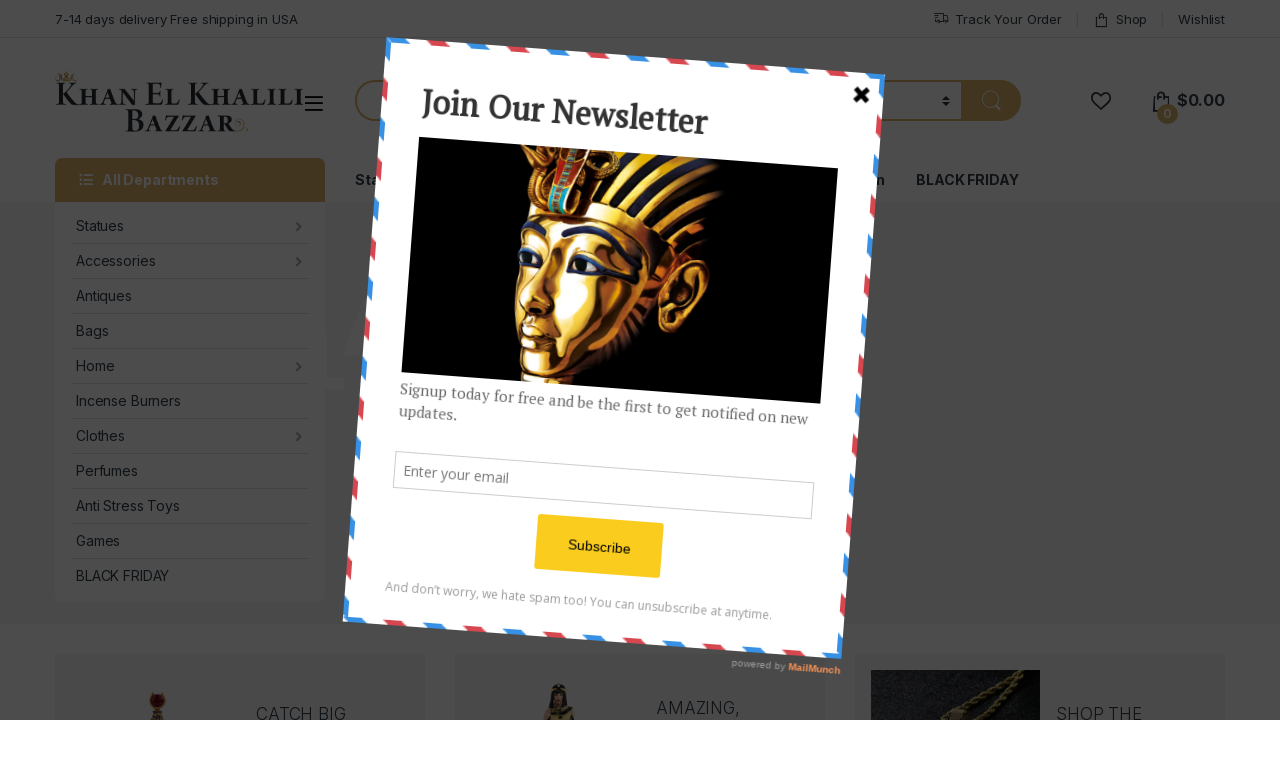

--- FILE ---
content_type: text/html; charset=UTF-8
request_url: https://kkbazzar.com/?action=yith-woocompare-add-product&id=37696
body_size: 138577
content:
<!DOCTYPE html>
<html lang="en-US">
<head>
<meta charset="UTF-8">
<meta name="viewport" content="width=device-width, initial-scale=1">
<link rel="profile" href="http://gmpg.org/xfn/11">
<link rel="pingback" href="https://kkbazzar.com/xmlrpc.php">

				<script>document.documentElement.className = document.documentElement.className + ' yes-js js_active js'</script>
			<meta name='robots' content='index, follow, max-image-preview:large, max-snippet:-1, max-video-preview:-1' />
<script>window._wca = window._wca || [];</script>
<!-- Google tag (gtag.js) consent mode dataLayer added by Site Kit -->
<script type="text/javascript" id="google_gtagjs-js-consent-mode-data-layer">
/* <![CDATA[ */
window.dataLayer = window.dataLayer || [];function gtag(){dataLayer.push(arguments);}
gtag('consent', 'default', {"ad_personalization":"denied","ad_storage":"denied","ad_user_data":"denied","analytics_storage":"denied","functionality_storage":"denied","security_storage":"denied","personalization_storage":"denied","region":["AT","BE","BG","CH","CY","CZ","DE","DK","EE","ES","FI","FR","GB","GR","HR","HU","IE","IS","IT","LI","LT","LU","LV","MT","NL","NO","PL","PT","RO","SE","SI","SK"],"wait_for_update":500});
window._googlesitekitConsentCategoryMap = {"statistics":["analytics_storage"],"marketing":["ad_storage","ad_user_data","ad_personalization"],"functional":["functionality_storage","security_storage"],"preferences":["personalization_storage"]};
window._googlesitekitConsents = {"ad_personalization":"denied","ad_storage":"denied","ad_user_data":"denied","analytics_storage":"denied","functionality_storage":"denied","security_storage":"denied","personalization_storage":"denied","region":["AT","BE","BG","CH","CY","CZ","DE","DK","EE","ES","FI","FR","GB","GR","HR","HU","IE","IS","IT","LI","LT","LU","LV","MT","NL","NO","PL","PT","RO","SE","SI","SK"],"wait_for_update":500};
/* ]]> */
</script>
<!-- End Google tag (gtag.js) consent mode dataLayer added by Site Kit -->

	<!-- This site is optimized with the Yoast SEO plugin v26.5 - https://yoast.com/wordpress/plugins/seo/ -->
	<title>Khan El Khalili online store | Bazaar selling gifts | kkbazzar.com</title>
	<meta name="description" content="Khan El Khalili online store, The bazaar selling Egyptian souvenirs, crafts plus Egyptian Gifts, jewellery, unique home decor and clothing." />
	<link rel="canonical" href="https://kkbazzar.com/" />
	<meta property="og:locale" content="en_US" />
	<meta property="og:type" content="website" />
	<meta property="og:title" content="Khan El Khalili online store | Bazaar selling gifts | kkbazzar.com" />
	<meta property="og:description" content="Khan El Khalili online store, The bazaar selling Egyptian souvenirs, crafts plus Egyptian Gifts, jewellery, unique home decor and clothing." />
	<meta property="og:url" content="https://kkbazzar.com/" />
	<meta property="og:site_name" content="Khan El Khalili Bazzar" />
	<meta property="article:modified_time" content="2025-04-18T16:39:42+00:00" />
	<meta name="twitter:card" content="summary_large_image" />
	<script type="application/ld+json" class="yoast-schema-graph">{"@context":"https://schema.org","@graph":[{"@type":"WebPage","@id":"https://kkbazzar.com/","url":"https://kkbazzar.com/","name":"Khan El Khalili online store | Bazaar selling gifts | kkbazzar.com","isPartOf":{"@id":"https://kkbazzar.com/#website"},"about":{"@id":"https://kkbazzar.com/#organization"},"datePublished":"2016-02-16T11:54:55+00:00","dateModified":"2025-04-18T16:39:42+00:00","description":"Khan El Khalili online store, The bazaar selling Egyptian souvenirs, crafts plus Egyptian Gifts, jewellery, unique home decor and clothing.","breadcrumb":{"@id":"https://kkbazzar.com/#breadcrumb"},"inLanguage":"en-US","potentialAction":[{"@type":"ReadAction","target":["https://kkbazzar.com/"]}]},{"@type":"BreadcrumbList","@id":"https://kkbazzar.com/#breadcrumb","itemListElement":[{"@type":"ListItem","position":1,"name":"Home"}]},{"@type":"WebSite","@id":"https://kkbazzar.com/#website","url":"https://kkbazzar.com/","name":"Khan El Khalili Bazzar","description":"Bazzar Selling Egyptian Souvenirs","publisher":{"@id":"https://kkbazzar.com/#organization"},"alternateName":"Khan El Khalili online store, The bazaar selling Egyptian souvenirs, crafts plus Egyptian Gifts, jewellery, unique home decor and clothing.","potentialAction":[{"@type":"SearchAction","target":{"@type":"EntryPoint","urlTemplate":"https://kkbazzar.com/?s={search_term_string}"},"query-input":{"@type":"PropertyValueSpecification","valueRequired":true,"valueName":"search_term_string"}}],"inLanguage":"en-US"},{"@type":"Organization","@id":"https://kkbazzar.com/#organization","name":"Khan El Khalili Bazzar","alternateName":"Khan El Khalili online store, The bazaar selling Egyptian souvenirs, crafts plus Egyptian Gifts, jewellery, unique home decor and clothing.","url":"https://kkbazzar.com/","logo":{"@type":"ImageObject","inLanguage":"en-US","@id":"https://kkbazzar.com/#/schema/logo/image/","url":"https://i0.wp.com/kkbazzar.com/wp-content/uploads/2020/01/kkbazzar-logo-4.png?fit=748%2C186&ssl=1","contentUrl":"https://i0.wp.com/kkbazzar.com/wp-content/uploads/2020/01/kkbazzar-logo-4.png?fit=748%2C186&ssl=1","width":748,"height":186,"caption":"Khan El Khalili Bazzar"},"image":{"@id":"https://kkbazzar.com/#/schema/logo/image/"}}]}</script>
	<meta name="msvalidate.01" content="FB4E4F37995CBEE401F1260C0CC202E6" />
	<meta name="google-site-verification" content="16e9ca2b2fd5c282" />
	<meta name="yandex-verification" content="5ff54ab9c25c391e" />
	<!-- / Yoast SEO plugin. -->


<link rel='dns-prefetch' href='//player.vimeo.com' />
<link rel='dns-prefetch' href='//assets.pinterest.com' />
<link rel='dns-prefetch' href='//stats.wp.com' />
<link rel='dns-prefetch' href='//capi-automation.s3.us-east-2.amazonaws.com' />
<link rel='dns-prefetch' href='//www.googletagmanager.com' />
<link rel='dns-prefetch' href='//fonts.googleapis.com' />
<link rel='dns-prefetch' href='//pagead2.googlesyndication.com' />
<link rel="alternate" type="application/rss+xml" title="Khan El Khalili Bazzar &raquo; Feed" href="https://kkbazzar.com/feed/" />
<link rel="alternate" type="application/rss+xml" title="Khan El Khalili Bazzar &raquo; Comments Feed" href="https://kkbazzar.com/comments/feed/" />
<link rel="alternate" title="oEmbed (JSON)" type="application/json+oembed" href="https://kkbazzar.com/wp-json/oembed/1.0/embed?url=https%3A%2F%2Fkkbazzar.com%2F" />
<link rel="alternate" title="oEmbed (XML)" type="text/xml+oembed" href="https://kkbazzar.com/wp-json/oembed/1.0/embed?url=https%3A%2F%2Fkkbazzar.com%2F&#038;format=xml" />
<style id='wp-img-auto-sizes-contain-inline-css' type='text/css'>
img:is([sizes=auto i],[sizes^="auto," i]){contain-intrinsic-size:3000px 1500px}
/*# sourceURL=wp-img-auto-sizes-contain-inline-css */
</style>

<link rel='stylesheet' id='woosb-blocks-css' href='https://kkbazzar.com/wp-content/plugins/woo-product-bundle/assets/css/blocks.css?ver=8.4.1' type='text/css' media='all' />
<link rel='stylesheet' id='vimeo-for-wordpress-public-css' href='https://kkbazzar.com/wp-content/plugins/vimeo/build/style-index.css?ver=1.2.2' type='text/css' media='all' />
<style id='wp-emoji-styles-inline-css' type='text/css'>

	img.wp-smiley, img.emoji {
		display: inline !important;
		border: none !important;
		box-shadow: none !important;
		height: 1em !important;
		width: 1em !important;
		margin: 0 0.07em !important;
		vertical-align: -0.1em !important;
		background: none !important;
		padding: 0 !important;
	}
/*# sourceURL=wp-emoji-styles-inline-css */
</style>
<link rel='stylesheet' id='wp-block-library-css' href='https://kkbazzar.com/wp-includes/css/dist/block-library/style.min.css?ver=6.9' type='text/css' media='all' />
<link rel='stylesheet' id='jquery-selectBox-css' href='https://kkbazzar.com/wp-content/plugins/yith-woocommerce-wishlist/assets/css/jquery.selectBox.css?ver=1.2.0' type='text/css' media='all' />
<link rel='stylesheet' id='woocommerce_prettyPhoto_css-css' href='//kkbazzar.com/wp-content/plugins/woocommerce/assets/css/prettyPhoto.css?ver=3.1.6' type='text/css' media='all' />
<link rel='stylesheet' id='yith-wcwl-main-css' href='https://kkbazzar.com/wp-content/plugins/yith-woocommerce-wishlist/assets/css/style.css?ver=4.11.0' type='text/css' media='all' />
<style id='yith-wcwl-main-inline-css' type='text/css'>
 :root { --rounded-corners-radius: 16px; --add-to-cart-rounded-corners-radius: 16px; --color-headers-background: #F4F4F4; --feedback-duration: 3s } 
 :root { --rounded-corners-radius: 16px; --add-to-cart-rounded-corners-radius: 16px; --color-headers-background: #F4F4F4; --feedback-duration: 3s } 
 :root { --rounded-corners-radius: 16px; --add-to-cart-rounded-corners-radius: 16px; --color-headers-background: #F4F4F4; --feedback-duration: 3s } 
 :root { --rounded-corners-radius: 16px; --add-to-cart-rounded-corners-radius: 16px; --color-headers-background: #F4F4F4; --feedback-duration: 3s } 
 :root { --rounded-corners-radius: 16px; --add-to-cart-rounded-corners-radius: 16px; --color-headers-background: #F4F4F4; --feedback-duration: 3s } 
 :root { --rounded-corners-radius: 16px; --add-to-cart-rounded-corners-radius: 16px; --color-headers-background: #F4F4F4; --feedback-duration: 3s } 
 :root { --rounded-corners-radius: 16px; --add-to-cart-rounded-corners-radius: 16px; --color-headers-background: #F4F4F4; --feedback-duration: 3s } 
 :root { --rounded-corners-radius: 16px; --add-to-cart-rounded-corners-radius: 16px; --color-headers-background: #F4F4F4; --feedback-duration: 3s } 
 :root { --rounded-corners-radius: 16px; --add-to-cart-rounded-corners-radius: 16px; --color-headers-background: #F4F4F4; --feedback-duration: 3s } 
 :root { --rounded-corners-radius: 16px; --add-to-cart-rounded-corners-radius: 16px; --color-headers-background: #F4F4F4; --feedback-duration: 3s } 
 :root { --rounded-corners-radius: 16px; --add-to-cart-rounded-corners-radius: 16px; --color-headers-background: #F4F4F4; --feedback-duration: 3s } 
 :root { --rounded-corners-radius: 16px; --add-to-cart-rounded-corners-radius: 16px; --color-headers-background: #F4F4F4; --feedback-duration: 3s } 
 :root { --rounded-corners-radius: 16px; --add-to-cart-rounded-corners-radius: 16px; --color-headers-background: #F4F4F4; --feedback-duration: 3s } 
 :root { --rounded-corners-radius: 16px; --add-to-cart-rounded-corners-radius: 16px; --color-headers-background: #F4F4F4; --feedback-duration: 3s } 
 :root { --rounded-corners-radius: 16px; --add-to-cart-rounded-corners-radius: 16px; --color-headers-background: #F4F4F4; --feedback-duration: 3s } 
 :root { --rounded-corners-radius: 16px; --add-to-cart-rounded-corners-radius: 16px; --color-headers-background: #F4F4F4; --feedback-duration: 3s } 
 :root { --rounded-corners-radius: 16px; --add-to-cart-rounded-corners-radius: 16px; --color-headers-background: #F4F4F4; --feedback-duration: 3s } 
 :root { --rounded-corners-radius: 16px; --add-to-cart-rounded-corners-radius: 16px; --color-headers-background: #F4F4F4; --feedback-duration: 3s } 
 :root { --rounded-corners-radius: 16px; --add-to-cart-rounded-corners-radius: 16px; --color-headers-background: #F4F4F4; --feedback-duration: 3s } 
 :root { --rounded-corners-radius: 16px; --add-to-cart-rounded-corners-radius: 16px; --color-headers-background: #F4F4F4; --feedback-duration: 3s } 
 :root { --rounded-corners-radius: 16px; --add-to-cart-rounded-corners-radius: 16px; --color-headers-background: #F4F4F4; --feedback-duration: 3s } 
 :root { --rounded-corners-radius: 16px; --add-to-cart-rounded-corners-radius: 16px; --color-headers-background: #F4F4F4; --feedback-duration: 3s } 
 :root { --rounded-corners-radius: 16px; --add-to-cart-rounded-corners-radius: 16px; --color-headers-background: #F4F4F4; --feedback-duration: 3s } 
 :root { --rounded-corners-radius: 16px; --add-to-cart-rounded-corners-radius: 16px; --color-headers-background: #F4F4F4; --feedback-duration: 3s } 
 :root { --rounded-corners-radius: 16px; --add-to-cart-rounded-corners-radius: 16px; --color-headers-background: #F4F4F4; --feedback-duration: 3s } 
 :root { --rounded-corners-radius: 16px; --add-to-cart-rounded-corners-radius: 16px; --color-headers-background: #F4F4F4; --feedback-duration: 3s } 
 :root { --rounded-corners-radius: 16px; --add-to-cart-rounded-corners-radius: 16px; --color-headers-background: #F4F4F4; --feedback-duration: 3s } 
 :root { --rounded-corners-radius: 16px; --add-to-cart-rounded-corners-radius: 16px; --color-headers-background: #F4F4F4; --feedback-duration: 3s } 
 :root { --rounded-corners-radius: 16px; --add-to-cart-rounded-corners-radius: 16px; --color-headers-background: #F4F4F4; --feedback-duration: 3s } 
 :root { --rounded-corners-radius: 16px; --add-to-cart-rounded-corners-radius: 16px; --color-headers-background: #F4F4F4; --feedback-duration: 3s } 
 :root { --rounded-corners-radius: 16px; --add-to-cart-rounded-corners-radius: 16px; --color-headers-background: #F4F4F4; --feedback-duration: 3s } 
 :root { --rounded-corners-radius: 16px; --add-to-cart-rounded-corners-radius: 16px; --color-headers-background: #F4F4F4; --feedback-duration: 3s } 
 :root { --rounded-corners-radius: 16px; --add-to-cart-rounded-corners-radius: 16px; --color-headers-background: #F4F4F4; --feedback-duration: 3s } 
 :root { --rounded-corners-radius: 16px; --add-to-cart-rounded-corners-radius: 16px; --color-headers-background: #F4F4F4; --feedback-duration: 3s } 
 :root { --rounded-corners-radius: 16px; --add-to-cart-rounded-corners-radius: 16px; --color-headers-background: #F4F4F4; --feedback-duration: 3s } 
 :root { --rounded-corners-radius: 16px; --add-to-cart-rounded-corners-radius: 16px; --color-headers-background: #F4F4F4; --feedback-duration: 3s } 
 :root { --rounded-corners-radius: 16px; --add-to-cart-rounded-corners-radius: 16px; --color-headers-background: #F4F4F4; --feedback-duration: 3s } 
 :root { --rounded-corners-radius: 16px; --add-to-cart-rounded-corners-radius: 16px; --color-headers-background: #F4F4F4; --feedback-duration: 3s } 
 :root { --rounded-corners-radius: 16px; --add-to-cart-rounded-corners-radius: 16px; --color-headers-background: #F4F4F4; --feedback-duration: 3s } 
 :root { --rounded-corners-radius: 16px; --add-to-cart-rounded-corners-radius: 16px; --color-headers-background: #F4F4F4; --feedback-duration: 3s } 
 :root { --rounded-corners-radius: 16px; --add-to-cart-rounded-corners-radius: 16px; --color-headers-background: #F4F4F4; --feedback-duration: 3s } 
 :root { --rounded-corners-radius: 16px; --add-to-cart-rounded-corners-radius: 16px; --color-headers-background: #F4F4F4; --feedback-duration: 3s } 
 :root { --rounded-corners-radius: 16px; --add-to-cart-rounded-corners-radius: 16px; --color-headers-background: #F4F4F4; --feedback-duration: 3s } 
 :root { --rounded-corners-radius: 16px; --add-to-cart-rounded-corners-radius: 16px; --color-headers-background: #F4F4F4; --feedback-duration: 3s } 
 :root { --rounded-corners-radius: 16px; --add-to-cart-rounded-corners-radius: 16px; --color-headers-background: #F4F4F4; --feedback-duration: 3s } 
 :root { --rounded-corners-radius: 16px; --add-to-cart-rounded-corners-radius: 16px; --color-headers-background: #F4F4F4; --feedback-duration: 3s } 
 :root { --rounded-corners-radius: 16px; --add-to-cart-rounded-corners-radius: 16px; --color-headers-background: #F4F4F4; --feedback-duration: 3s } 
 :root { --rounded-corners-radius: 16px; --add-to-cart-rounded-corners-radius: 16px; --color-headers-background: #F4F4F4; --feedback-duration: 3s } 
 :root { --rounded-corners-radius: 16px; --add-to-cart-rounded-corners-radius: 16px; --color-headers-background: #F4F4F4; --feedback-duration: 3s } 
 :root { --rounded-corners-radius: 16px; --add-to-cart-rounded-corners-radius: 16px; --color-headers-background: #F4F4F4; --feedback-duration: 3s } 
 :root { --rounded-corners-radius: 16px; --add-to-cart-rounded-corners-radius: 16px; --color-headers-background: #F4F4F4; --feedback-duration: 3s } 
 :root { --rounded-corners-radius: 16px; --add-to-cart-rounded-corners-radius: 16px; --color-headers-background: #F4F4F4; --feedback-duration: 3s } 
 :root { --rounded-corners-radius: 16px; --add-to-cart-rounded-corners-radius: 16px; --color-headers-background: #F4F4F4; --feedback-duration: 3s } 
 :root { --rounded-corners-radius: 16px; --add-to-cart-rounded-corners-radius: 16px; --color-headers-background: #F4F4F4; --feedback-duration: 3s } 
 :root { --rounded-corners-radius: 16px; --add-to-cart-rounded-corners-radius: 16px; --color-headers-background: #F4F4F4; --feedback-duration: 3s } 
 :root { --rounded-corners-radius: 16px; --add-to-cart-rounded-corners-radius: 16px; --color-headers-background: #F4F4F4; --feedback-duration: 3s } 
 :root { --rounded-corners-radius: 16px; --add-to-cart-rounded-corners-radius: 16px; --color-headers-background: #F4F4F4; --feedback-duration: 3s } 
 :root { --rounded-corners-radius: 16px; --add-to-cart-rounded-corners-radius: 16px; --color-headers-background: #F4F4F4; --feedback-duration: 3s } 
 :root { --rounded-corners-radius: 16px; --add-to-cart-rounded-corners-radius: 16px; --color-headers-background: #F4F4F4; --feedback-duration: 3s } 
 :root { --rounded-corners-radius: 16px; --add-to-cart-rounded-corners-radius: 16px; --color-headers-background: #F4F4F4; --feedback-duration: 3s } 
 :root { --rounded-corners-radius: 16px; --add-to-cart-rounded-corners-radius: 16px; --color-headers-background: #F4F4F4; --feedback-duration: 3s } 
 :root { --rounded-corners-radius: 16px; --add-to-cart-rounded-corners-radius: 16px; --color-headers-background: #F4F4F4; --feedback-duration: 3s } 
 :root { --rounded-corners-radius: 16px; --add-to-cart-rounded-corners-radius: 16px; --color-headers-background: #F4F4F4; --feedback-duration: 3s } 
 :root { --rounded-corners-radius: 16px; --add-to-cart-rounded-corners-radius: 16px; --color-headers-background: #F4F4F4; --feedback-duration: 3s } 
 :root { --rounded-corners-radius: 16px; --add-to-cart-rounded-corners-radius: 16px; --color-headers-background: #F4F4F4; --feedback-duration: 3s } 
 :root { --rounded-corners-radius: 16px; --add-to-cart-rounded-corners-radius: 16px; --color-headers-background: #F4F4F4; --feedback-duration: 3s } 
 :root { --rounded-corners-radius: 16px; --add-to-cart-rounded-corners-radius: 16px; --color-headers-background: #F4F4F4; --feedback-duration: 3s } 
 :root { --rounded-corners-radius: 16px; --add-to-cart-rounded-corners-radius: 16px; --color-headers-background: #F4F4F4; --feedback-duration: 3s } 
 :root { --rounded-corners-radius: 16px; --add-to-cart-rounded-corners-radius: 16px; --color-headers-background: #F4F4F4; --feedback-duration: 3s } 
 :root { --rounded-corners-radius: 16px; --add-to-cart-rounded-corners-radius: 16px; --color-headers-background: #F4F4F4; --feedback-duration: 3s } 
 :root { --rounded-corners-radius: 16px; --add-to-cart-rounded-corners-radius: 16px; --color-headers-background: #F4F4F4; --feedback-duration: 3s } 
 :root { --rounded-corners-radius: 16px; --add-to-cart-rounded-corners-radius: 16px; --color-headers-background: #F4F4F4; --feedback-duration: 3s } 
 :root { --rounded-corners-radius: 16px; --add-to-cart-rounded-corners-radius: 16px; --color-headers-background: #F4F4F4; --feedback-duration: 3s } 
 :root { --rounded-corners-radius: 16px; --add-to-cart-rounded-corners-radius: 16px; --color-headers-background: #F4F4F4; --feedback-duration: 3s } 
 :root { --rounded-corners-radius: 16px; --add-to-cart-rounded-corners-radius: 16px; --color-headers-background: #F4F4F4; --feedback-duration: 3s } 
 :root { --rounded-corners-radius: 16px; --add-to-cart-rounded-corners-radius: 16px; --color-headers-background: #F4F4F4; --feedback-duration: 3s } 
 :root { --rounded-corners-radius: 16px; --add-to-cart-rounded-corners-radius: 16px; --color-headers-background: #F4F4F4; --feedback-duration: 3s } 
 :root { --rounded-corners-radius: 16px; --add-to-cart-rounded-corners-radius: 16px; --color-headers-background: #F4F4F4; --feedback-duration: 3s } 
 :root { --rounded-corners-radius: 16px; --add-to-cart-rounded-corners-radius: 16px; --color-headers-background: #F4F4F4; --feedback-duration: 3s } 
/*# sourceURL=yith-wcwl-main-inline-css */
</style>
<style id='global-styles-inline-css' type='text/css'>
:root{--wp--preset--aspect-ratio--square: 1;--wp--preset--aspect-ratio--4-3: 4/3;--wp--preset--aspect-ratio--3-4: 3/4;--wp--preset--aspect-ratio--3-2: 3/2;--wp--preset--aspect-ratio--2-3: 2/3;--wp--preset--aspect-ratio--16-9: 16/9;--wp--preset--aspect-ratio--9-16: 9/16;--wp--preset--color--black: #000000;--wp--preset--color--cyan-bluish-gray: #abb8c3;--wp--preset--color--white: #ffffff;--wp--preset--color--pale-pink: #f78da7;--wp--preset--color--vivid-red: #cf2e2e;--wp--preset--color--luminous-vivid-orange: #ff6900;--wp--preset--color--luminous-vivid-amber: #fcb900;--wp--preset--color--light-green-cyan: #7bdcb5;--wp--preset--color--vivid-green-cyan: #00d084;--wp--preset--color--pale-cyan-blue: #8ed1fc;--wp--preset--color--vivid-cyan-blue: #0693e3;--wp--preset--color--vivid-purple: #9b51e0;--wp--preset--gradient--vivid-cyan-blue-to-vivid-purple: linear-gradient(135deg,rgb(6,147,227) 0%,rgb(155,81,224) 100%);--wp--preset--gradient--light-green-cyan-to-vivid-green-cyan: linear-gradient(135deg,rgb(122,220,180) 0%,rgb(0,208,130) 100%);--wp--preset--gradient--luminous-vivid-amber-to-luminous-vivid-orange: linear-gradient(135deg,rgb(252,185,0) 0%,rgb(255,105,0) 100%);--wp--preset--gradient--luminous-vivid-orange-to-vivid-red: linear-gradient(135deg,rgb(255,105,0) 0%,rgb(207,46,46) 100%);--wp--preset--gradient--very-light-gray-to-cyan-bluish-gray: linear-gradient(135deg,rgb(238,238,238) 0%,rgb(169,184,195) 100%);--wp--preset--gradient--cool-to-warm-spectrum: linear-gradient(135deg,rgb(74,234,220) 0%,rgb(151,120,209) 20%,rgb(207,42,186) 40%,rgb(238,44,130) 60%,rgb(251,105,98) 80%,rgb(254,248,76) 100%);--wp--preset--gradient--blush-light-purple: linear-gradient(135deg,rgb(255,206,236) 0%,rgb(152,150,240) 100%);--wp--preset--gradient--blush-bordeaux: linear-gradient(135deg,rgb(254,205,165) 0%,rgb(254,45,45) 50%,rgb(107,0,62) 100%);--wp--preset--gradient--luminous-dusk: linear-gradient(135deg,rgb(255,203,112) 0%,rgb(199,81,192) 50%,rgb(65,88,208) 100%);--wp--preset--gradient--pale-ocean: linear-gradient(135deg,rgb(255,245,203) 0%,rgb(182,227,212) 50%,rgb(51,167,181) 100%);--wp--preset--gradient--electric-grass: linear-gradient(135deg,rgb(202,248,128) 0%,rgb(113,206,126) 100%);--wp--preset--gradient--midnight: linear-gradient(135deg,rgb(2,3,129) 0%,rgb(40,116,252) 100%);--wp--preset--font-size--small: 13px;--wp--preset--font-size--medium: 20px;--wp--preset--font-size--large: 36px;--wp--preset--font-size--x-large: 42px;--wp--preset--spacing--20: 0.44rem;--wp--preset--spacing--30: 0.67rem;--wp--preset--spacing--40: 1rem;--wp--preset--spacing--50: 1.5rem;--wp--preset--spacing--60: 2.25rem;--wp--preset--spacing--70: 3.38rem;--wp--preset--spacing--80: 5.06rem;--wp--preset--shadow--natural: 6px 6px 9px rgba(0, 0, 0, 0.2);--wp--preset--shadow--deep: 12px 12px 50px rgba(0, 0, 0, 0.4);--wp--preset--shadow--sharp: 6px 6px 0px rgba(0, 0, 0, 0.2);--wp--preset--shadow--outlined: 6px 6px 0px -3px rgb(255, 255, 255), 6px 6px rgb(0, 0, 0);--wp--preset--shadow--crisp: 6px 6px 0px rgb(0, 0, 0);}:where(.is-layout-flex){gap: 0.5em;}:where(.is-layout-grid){gap: 0.5em;}body .is-layout-flex{display: flex;}.is-layout-flex{flex-wrap: wrap;align-items: center;}.is-layout-flex > :is(*, div){margin: 0;}body .is-layout-grid{display: grid;}.is-layout-grid > :is(*, div){margin: 0;}:where(.wp-block-columns.is-layout-flex){gap: 2em;}:where(.wp-block-columns.is-layout-grid){gap: 2em;}:where(.wp-block-post-template.is-layout-flex){gap: 1.25em;}:where(.wp-block-post-template.is-layout-grid){gap: 1.25em;}.has-black-color{color: var(--wp--preset--color--black) !important;}.has-cyan-bluish-gray-color{color: var(--wp--preset--color--cyan-bluish-gray) !important;}.has-white-color{color: var(--wp--preset--color--white) !important;}.has-pale-pink-color{color: var(--wp--preset--color--pale-pink) !important;}.has-vivid-red-color{color: var(--wp--preset--color--vivid-red) !important;}.has-luminous-vivid-orange-color{color: var(--wp--preset--color--luminous-vivid-orange) !important;}.has-luminous-vivid-amber-color{color: var(--wp--preset--color--luminous-vivid-amber) !important;}.has-light-green-cyan-color{color: var(--wp--preset--color--light-green-cyan) !important;}.has-vivid-green-cyan-color{color: var(--wp--preset--color--vivid-green-cyan) !important;}.has-pale-cyan-blue-color{color: var(--wp--preset--color--pale-cyan-blue) !important;}.has-vivid-cyan-blue-color{color: var(--wp--preset--color--vivid-cyan-blue) !important;}.has-vivid-purple-color{color: var(--wp--preset--color--vivid-purple) !important;}.has-black-background-color{background-color: var(--wp--preset--color--black) !important;}.has-cyan-bluish-gray-background-color{background-color: var(--wp--preset--color--cyan-bluish-gray) !important;}.has-white-background-color{background-color: var(--wp--preset--color--white) !important;}.has-pale-pink-background-color{background-color: var(--wp--preset--color--pale-pink) !important;}.has-vivid-red-background-color{background-color: var(--wp--preset--color--vivid-red) !important;}.has-luminous-vivid-orange-background-color{background-color: var(--wp--preset--color--luminous-vivid-orange) !important;}.has-luminous-vivid-amber-background-color{background-color: var(--wp--preset--color--luminous-vivid-amber) !important;}.has-light-green-cyan-background-color{background-color: var(--wp--preset--color--light-green-cyan) !important;}.has-vivid-green-cyan-background-color{background-color: var(--wp--preset--color--vivid-green-cyan) !important;}.has-pale-cyan-blue-background-color{background-color: var(--wp--preset--color--pale-cyan-blue) !important;}.has-vivid-cyan-blue-background-color{background-color: var(--wp--preset--color--vivid-cyan-blue) !important;}.has-vivid-purple-background-color{background-color: var(--wp--preset--color--vivid-purple) !important;}.has-black-border-color{border-color: var(--wp--preset--color--black) !important;}.has-cyan-bluish-gray-border-color{border-color: var(--wp--preset--color--cyan-bluish-gray) !important;}.has-white-border-color{border-color: var(--wp--preset--color--white) !important;}.has-pale-pink-border-color{border-color: var(--wp--preset--color--pale-pink) !important;}.has-vivid-red-border-color{border-color: var(--wp--preset--color--vivid-red) !important;}.has-luminous-vivid-orange-border-color{border-color: var(--wp--preset--color--luminous-vivid-orange) !important;}.has-luminous-vivid-amber-border-color{border-color: var(--wp--preset--color--luminous-vivid-amber) !important;}.has-light-green-cyan-border-color{border-color: var(--wp--preset--color--light-green-cyan) !important;}.has-vivid-green-cyan-border-color{border-color: var(--wp--preset--color--vivid-green-cyan) !important;}.has-pale-cyan-blue-border-color{border-color: var(--wp--preset--color--pale-cyan-blue) !important;}.has-vivid-cyan-blue-border-color{border-color: var(--wp--preset--color--vivid-cyan-blue) !important;}.has-vivid-purple-border-color{border-color: var(--wp--preset--color--vivid-purple) !important;}.has-vivid-cyan-blue-to-vivid-purple-gradient-background{background: var(--wp--preset--gradient--vivid-cyan-blue-to-vivid-purple) !important;}.has-light-green-cyan-to-vivid-green-cyan-gradient-background{background: var(--wp--preset--gradient--light-green-cyan-to-vivid-green-cyan) !important;}.has-luminous-vivid-amber-to-luminous-vivid-orange-gradient-background{background: var(--wp--preset--gradient--luminous-vivid-amber-to-luminous-vivid-orange) !important;}.has-luminous-vivid-orange-to-vivid-red-gradient-background{background: var(--wp--preset--gradient--luminous-vivid-orange-to-vivid-red) !important;}.has-very-light-gray-to-cyan-bluish-gray-gradient-background{background: var(--wp--preset--gradient--very-light-gray-to-cyan-bluish-gray) !important;}.has-cool-to-warm-spectrum-gradient-background{background: var(--wp--preset--gradient--cool-to-warm-spectrum) !important;}.has-blush-light-purple-gradient-background{background: var(--wp--preset--gradient--blush-light-purple) !important;}.has-blush-bordeaux-gradient-background{background: var(--wp--preset--gradient--blush-bordeaux) !important;}.has-luminous-dusk-gradient-background{background: var(--wp--preset--gradient--luminous-dusk) !important;}.has-pale-ocean-gradient-background{background: var(--wp--preset--gradient--pale-ocean) !important;}.has-electric-grass-gradient-background{background: var(--wp--preset--gradient--electric-grass) !important;}.has-midnight-gradient-background{background: var(--wp--preset--gradient--midnight) !important;}.has-small-font-size{font-size: var(--wp--preset--font-size--small) !important;}.has-medium-font-size{font-size: var(--wp--preset--font-size--medium) !important;}.has-large-font-size{font-size: var(--wp--preset--font-size--large) !important;}.has-x-large-font-size{font-size: var(--wp--preset--font-size--x-large) !important;}
/*# sourceURL=global-styles-inline-css */
</style>

<style id='classic-theme-styles-inline-css' type='text/css'>
/*! This file is auto-generated */
.wp-block-button__link{color:#fff;background-color:#32373c;border-radius:9999px;box-shadow:none;text-decoration:none;padding:calc(.667em + 2px) calc(1.333em + 2px);font-size:1.125em}.wp-block-file__button{background:#32373c;color:#fff;text-decoration:none}
/*# sourceURL=/wp-includes/css/classic-themes.min.css */
</style>
<link rel='stylesheet' id='contact-form-7-css' href='https://kkbazzar.com/wp-content/plugins/contact-form-7/includes/css/styles.css?ver=6.1.4' type='text/css' media='all' />
<link rel='stylesheet' id='mas-wc-brands-style-css' href='https://kkbazzar.com/wp-content/plugins/mas-woocommerce-brands/assets/css/style.css?ver=1.1.0' type='text/css' media='all' />
<style id='woocommerce-inline-inline-css' type='text/css'>
.woocommerce form .form-row .required { visibility: visible; }
/*# sourceURL=woocommerce-inline-inline-css */
</style>
<link rel='stylesheet' id='extendify-utility-styles-css' href='https://kkbazzar.com/wp-content/plugins/extendify/public/build/utility-minimum.css?ver=6.9' type='text/css' media='all' />
<link rel='stylesheet' id='pinterest-for-woocommerce-pins-css' href='//kkbazzar.com/wp-content/plugins/pinterest-for-woocommerce/assets/css/frontend/pinterest-for-woocommerce-pins.min.css?ver=1.4.23' type='text/css' media='all' />
<link rel='stylesheet' id='brands-styles-css' href='https://kkbazzar.com/wp-content/plugins/woocommerce/assets/css/brands.css?ver=10.3.7' type='text/css' media='all' />
<link rel='stylesheet' id='woosb-frontend-css' href='https://kkbazzar.com/wp-content/plugins/woo-product-bundle/assets/css/frontend.css?ver=8.4.1' type='text/css' media='all' />
<link rel='stylesheet' id='yith_wccl_frontend-css' href='https://kkbazzar.com/wp-content/plugins/yith-woocommerce-advanced-product-options-premium/assets/css/yith-wccl.css?ver=1.5.15' type='text/css' media='all' />
<style id='yith_wccl_frontend-inline-css' type='text/css'>
.select_option .yith_wccl_tooltip > span{background: ;color: ;}
            .select_option .yith_wccl_tooltip.bottom span:after{border-bottom-color: ;}
            .select_option .yith_wccl_tooltip.top span:after{border-top-color: ;}
/*# sourceURL=yith_wccl_frontend-inline-css */
</style>
<link rel='stylesheet' id='electro-fonts-css' href='https://fonts.googleapis.com/css2?family=Inter:wght@300;400;600;700&#038;display=swap' type='text/css' media='all' />
<link rel='stylesheet' id='font-electro-css' href='https://kkbazzar.com/wp-content/themes/electro/assets/css/font-electro.css?ver=3.6.4' type='text/css' media='all' />
<link rel='stylesheet' id='fontawesome-css' href='https://kkbazzar.com/wp-content/themes/electro/assets/vendor/fontawesome/css/all.min.css?ver=3.6.4' type='text/css' media='all' />
<link rel='stylesheet' id='animate-css-css' href='https://kkbazzar.com/wp-content/themes/electro/assets/vendor/animate.css/animate.min.css?ver=3.6.4' type='text/css' media='all' />
<link rel='stylesheet' id='electro-style-css' href='https://kkbazzar.com/wp-content/themes/electro/style.min.css?ver=3.6.4' type='text/css' media='all' />
<link rel='stylesheet' id='electro-color-css' href='https://kkbazzar.com/wp-content/themes/electro/assets/css/colors/gold.min.css?ver=3.6.4' type='text/css' media='all' />
<link rel='stylesheet' id='dashicons-css' href='https://kkbazzar.com/wp-includes/css/dashicons.min.css?ver=6.9' type='text/css' media='all' />
<style id='dashicons-inline-css' type='text/css'>
[data-font="Dashicons"]:before {font-family: 'Dashicons' !important;content: attr(data-icon) !important;speak: none !important;font-weight: normal !important;font-variant: normal !important;text-transform: none !important;line-height: 1 !important;font-style: normal !important;-webkit-font-smoothing: antialiased !important;-moz-osx-font-smoothing: grayscale !important;}
/*# sourceURL=dashicons-inline-css */
</style>
<link rel='stylesheet' id='jquery-ui-css' href='https://kkbazzar.com/wp-content/plugins/yith-woocommerce-advanced-product-options-premium/assets/css/jquery-ui.min.css?ver=1.11.4' type='text/css' media='all' />
<link rel='stylesheet' id='yith_wapo_frontend-css' href='https://kkbazzar.com/wp-content/plugins/yith-woocommerce-advanced-product-options-premium/assets/css/yith-wapo.css?ver=1.5.15' type='text/css' media='all' />
<style id='yith_wapo_frontend-inline-css' type='text/css'>

			.wapo_option_tooltip .yith_wccl_tooltip > span {
				background: #222222;
				color: #ffffff;
			}
			.wapo_option_tooltip .yith_wccl_tooltip.bottom span:after {
				border-bottom-color: #222222;
			}
			.wapo_option_tooltip .yith_wccl_tooltip.top span:after {
				border-top-color: #222222;
			}
/*# sourceURL=yith_wapo_frontend-inline-css */
</style>
<link rel='stylesheet' id='yith_wapo_frontend-colorpicker-css' href='https://kkbazzar.com/wp-content/plugins/yith-woocommerce-advanced-product-options-premium/assets/css/color-picker.min.css?ver=1.5.15' type='text/css' media='all' />
<script type="text/template" id="tmpl-variation-template">
	<div class="woocommerce-variation-description">{{{ data.variation.variation_description }}}</div>
	<div class="woocommerce-variation-price">{{{ data.variation.price_html }}}</div>
	<div class="woocommerce-variation-availability">{{{ data.variation.availability_html }}}</div>
</script>
<script type="text/template" id="tmpl-unavailable-variation-template">
	<p role="alert">Sorry, this product is unavailable. Please choose a different combination.</p>
</script>
<script type="text/javascript" src="https://kkbazzar.com/wp-includes/js/jquery/jquery.min.js?ver=3.7.1" id="jquery-core-js"></script>
<script type="text/javascript" src="https://kkbazzar.com/wp-includes/js/jquery/jquery-migrate.min.js?ver=3.4.1" id="jquery-migrate-js"></script>
<script type="text/javascript" id="yaymail-notice-js-extra">
/* <![CDATA[ */
var yaymail_notice = {"admin_ajax":"https://kkbazzar.com/wp-admin/admin-ajax.php","nonce":"a9fa7de869"};
//# sourceURL=yaymail-notice-js-extra
/* ]]> */
</script>
<script type="text/javascript" src="https://kkbazzar.com/wp-content/plugins/yaymail/assets/scripts/notice.js?ver=4.3.1" id="yaymail-notice-js"></script>
<script type="text/javascript" src="https://player.vimeo.com/api/player.js?ver=1.2.2" id="vimeo-for-wordpress-player-js"></script>
<script type="text/javascript" src="https://kkbazzar.com/wp-content/plugins/revslider/public/assets/js/rbtools.min.js?ver=6.6.14" async id="tp-tools-js"></script>
<script type="text/javascript" src="https://kkbazzar.com/wp-content/plugins/revslider/public/assets/js/rs6.min.js?ver=6.6.14" async id="revmin-js"></script>
<script type="text/javascript" src="https://kkbazzar.com/wp-content/plugins/woocommerce/assets/js/jquery-blockui/jquery.blockUI.min.js?ver=2.7.0-wc.10.3.7" id="wc-jquery-blockui-js" data-wp-strategy="defer"></script>
<script type="text/javascript" id="wc-add-to-cart-js-extra">
/* <![CDATA[ */
var wc_add_to_cart_params = {"ajax_url":"/wp-admin/admin-ajax.php","wc_ajax_url":"/?wc-ajax=%%endpoint%%","i18n_view_cart":"View cart","cart_url":"https://kkbazzar.com/cart-2/","is_cart":"","cart_redirect_after_add":"yes"};
//# sourceURL=wc-add-to-cart-js-extra
/* ]]> */
</script>
<script type="text/javascript" src="https://kkbazzar.com/wp-content/plugins/woocommerce/assets/js/frontend/add-to-cart.min.js?ver=10.3.7" id="wc-add-to-cart-js" data-wp-strategy="defer"></script>
<script type="text/javascript" src="https://kkbazzar.com/wp-content/plugins/woocommerce/assets/js/js-cookie/js.cookie.min.js?ver=2.1.4-wc.10.3.7" id="wc-js-cookie-js" defer="defer" data-wp-strategy="defer"></script>
<script type="text/javascript" id="woocommerce-js-extra">
/* <![CDATA[ */
var woocommerce_params = {"ajax_url":"/wp-admin/admin-ajax.php","wc_ajax_url":"/?wc-ajax=%%endpoint%%","i18n_password_show":"Show password","i18n_password_hide":"Hide password"};
//# sourceURL=woocommerce-js-extra
/* ]]> */
</script>
<script type="text/javascript" src="https://kkbazzar.com/wp-content/plugins/woocommerce/assets/js/frontend/woocommerce.min.js?ver=10.3.7" id="woocommerce-js" defer="defer" data-wp-strategy="defer"></script>
<script type="text/javascript" src="https://kkbazzar.com/wp-content/plugins/js_composer/assets/js/vendors/woocommerce-add-to-cart.js?ver=8.1" id="vc_woocommerce-add-to-cart-js-js"></script>
<script type="text/javascript" src="https://kkbazzar.com/wp-includes/js/underscore.min.js?ver=1.13.7" id="underscore-js"></script>
<script type="text/javascript" id="wp-util-js-extra">
/* <![CDATA[ */
var _wpUtilSettings = {"ajax":{"url":"/wp-admin/admin-ajax.php"}};
//# sourceURL=wp-util-js-extra
/* ]]> */
</script>
<script type="text/javascript" src="https://kkbazzar.com/wp-includes/js/wp-util.min.js?ver=6.9" id="wp-util-js"></script>
<script type="text/javascript" id="wc-cart-fragments-js-extra">
/* <![CDATA[ */
var wc_cart_fragments_params = {"ajax_url":"/wp-admin/admin-ajax.php","wc_ajax_url":"/?wc-ajax=%%endpoint%%","cart_hash_key":"wc_cart_hash_c736196f40c46aaaf8e99f0b32c447be","fragment_name":"wc_fragments_c736196f40c46aaaf8e99f0b32c447be","request_timeout":"5000"};
//# sourceURL=wc-cart-fragments-js-extra
/* ]]> */
</script>
<script type="text/javascript" src="https://kkbazzar.com/wp-content/plugins/woocommerce/assets/js/frontend/cart-fragments.min.js?ver=10.3.7" id="wc-cart-fragments-js" defer="defer" data-wp-strategy="defer"></script>
<script type="text/javascript" src="https://stats.wp.com/s-202604.js" id="woocommerce-analytics-js" defer="defer" data-wp-strategy="defer"></script>

<!-- Google tag (gtag.js) snippet added by Site Kit -->
<!-- Google Analytics snippet added by Site Kit -->
<!-- Google Ads snippet added by Site Kit -->
<script type="text/javascript" src="https://www.googletagmanager.com/gtag/js?id=GT-PBCVNSX" id="google_gtagjs-js" async></script>
<script type="text/javascript" id="google_gtagjs-js-after">
/* <![CDATA[ */
window.dataLayer = window.dataLayer || [];function gtag(){dataLayer.push(arguments);}
gtag("set","linker",{"domains":["kkbazzar.com"]});
gtag("js", new Date());
gtag("set", "developer_id.dZTNiMT", true);
gtag("config", "GT-PBCVNSX", {"googlesitekit_post_type":"page"});
gtag("config", "AW-11098809494");
//# sourceURL=google_gtagjs-js-after
/* ]]> */
</script>
<script></script><link rel="https://api.w.org/" href="https://kkbazzar.com/wp-json/" /><link rel="alternate" title="JSON" type="application/json" href="https://kkbazzar.com/wp-json/wp/v2/pages/2139" /><link rel="EditURI" type="application/rsd+xml" title="RSD" href="https://kkbazzar.com/xmlrpc.php?rsd" />
<meta name="generator" content="WordPress 6.9" />
<meta name="generator" content="WooCommerce 10.3.7" />
<link rel='shortlink' href='https://kkbazzar.com/' />
<meta name="generator" content="Redux 4.5.9" /><meta name="generator" content="Site Kit by Google 1.170.0" /><script type='text/javascript' data-cfasync='false'>var _mmunch = {'front': false, 'page': false, 'post': false, 'category': false, 'author': false, 'search': false, 'attachment': false, 'tag': false};_mmunch['front'] = true;_mmunch['page'] = true; _mmunch['pageData'] = {"ID":2139,"post_name":"khan-el-khalili-online-store","post_title":"Bazzar","post_type":"page","post_author":"1","post_status":"publish"};</script><script data-cfasync="false" src="//a.mailmunch.co/app/v1/site.js" id="mailmunch-script" data-plugin="mc_mm" data-mailmunch-site-id="313307" async></script>	<style>img#wpstats{display:none}</style>
		<!-- Google site verification - Google for WooCommerce -->
<meta name="google-site-verification" content="3_R-UB1gSQ6AesY_AyvD9qP8JRijCNMdd4IAxVimJJg" />
	<noscript><style>.woocommerce-product-gallery{ opacity: 1 !important; }</style></noscript>
	
<!-- Google AdSense meta tags added by Site Kit -->
<meta name="google-adsense-platform-account" content="ca-host-pub-2644536267352236">
<meta name="google-adsense-platform-domain" content="sitekit.withgoogle.com">
<!-- End Google AdSense meta tags added by Site Kit -->
			<script  type="text/javascript">
				!function(f,b,e,v,n,t,s){if(f.fbq)return;n=f.fbq=function(){n.callMethod?
					n.callMethod.apply(n,arguments):n.queue.push(arguments)};if(!f._fbq)f._fbq=n;
					n.push=n;n.loaded=!0;n.version='2.0';n.queue=[];t=b.createElement(e);t.async=!0;
					t.src=v;s=b.getElementsByTagName(e)[0];s.parentNode.insertBefore(t,s)}(window,
					document,'script','https://connect.facebook.net/en_US/fbevents.js');
			</script>
			<!-- WooCommerce Facebook Integration Begin -->
			<script  type="text/javascript">

				fbq('init', '208783886264617', {}, {
    "agent": "woocommerce_6-10.3.7-3.5.14"
});

				document.addEventListener( 'DOMContentLoaded', function() {
					// Insert placeholder for events injected when a product is added to the cart through AJAX.
					document.body.insertAdjacentHTML( 'beforeend', '<div class=\"wc-facebook-pixel-event-placeholder\"></div>' );
				}, false );

			</script>
			<!-- WooCommerce Facebook Integration End -->
			<meta name="generator" content="Powered by WPBakery Page Builder - drag and drop page builder for WordPress."/>

<!-- Google Tag Manager snippet added by Site Kit -->
<script type="text/javascript">
/* <![CDATA[ */

			( function( w, d, s, l, i ) {
				w[l] = w[l] || [];
				w[l].push( {'gtm.start': new Date().getTime(), event: 'gtm.js'} );
				var f = d.getElementsByTagName( s )[0],
					j = d.createElement( s ), dl = l != 'dataLayer' ? '&l=' + l : '';
				j.async = true;
				j.src = 'https://www.googletagmanager.com/gtm.js?id=' + i + dl;
				f.parentNode.insertBefore( j, f );
			} )( window, document, 'script', 'dataLayer', 'GTM-WS83L3P' );
			
/* ]]> */
</script>

<!-- End Google Tag Manager snippet added by Site Kit -->

<!-- Google AdSense snippet added by Site Kit -->
<script type="text/javascript" async="async" src="https://pagead2.googlesyndication.com/pagead/js/adsbygoogle.js?client=ca-pub-9382015533254328&amp;host=ca-host-pub-2644536267352236" crossorigin="anonymous"></script>

<!-- End Google AdSense snippet added by Site Kit -->
<meta name="generator" content="Powered by Slider Revolution 6.6.14 - responsive, Mobile-Friendly Slider Plugin for WordPress with comfortable drag and drop interface." />
<link rel="icon" href="https://kkbazzar.com/wp-content/uploads/2017/01/cropped-Khan-el-Khalili-favicon-32x32.png" sizes="32x32" />
<link rel="icon" href="https://kkbazzar.com/wp-content/uploads/2017/01/cropped-Khan-el-Khalili-favicon-192x192.png" sizes="192x192" />
<link rel="apple-touch-icon" href="https://kkbazzar.com/wp-content/uploads/2017/01/cropped-Khan-el-Khalili-favicon-180x180.png" />
<meta name="msapplication-TileImage" content="https://kkbazzar.com/wp-content/uploads/2017/01/cropped-Khan-el-Khalili-favicon-270x270.png" />
<script>function setREVStartSize(e){
			//window.requestAnimationFrame(function() {
				window.RSIW = window.RSIW===undefined ? window.innerWidth : window.RSIW;
				window.RSIH = window.RSIH===undefined ? window.innerHeight : window.RSIH;
				try {
					var pw = document.getElementById(e.c).parentNode.offsetWidth,
						newh;
					pw = pw===0 || isNaN(pw) || (e.l=="fullwidth" || e.layout=="fullwidth") ? window.RSIW : pw;
					e.tabw = e.tabw===undefined ? 0 : parseInt(e.tabw);
					e.thumbw = e.thumbw===undefined ? 0 : parseInt(e.thumbw);
					e.tabh = e.tabh===undefined ? 0 : parseInt(e.tabh);
					e.thumbh = e.thumbh===undefined ? 0 : parseInt(e.thumbh);
					e.tabhide = e.tabhide===undefined ? 0 : parseInt(e.tabhide);
					e.thumbhide = e.thumbhide===undefined ? 0 : parseInt(e.thumbhide);
					e.mh = e.mh===undefined || e.mh=="" || e.mh==="auto" ? 0 : parseInt(e.mh,0);
					if(e.layout==="fullscreen" || e.l==="fullscreen")
						newh = Math.max(e.mh,window.RSIH);
					else{
						e.gw = Array.isArray(e.gw) ? e.gw : [e.gw];
						for (var i in e.rl) if (e.gw[i]===undefined || e.gw[i]===0) e.gw[i] = e.gw[i-1];
						e.gh = e.el===undefined || e.el==="" || (Array.isArray(e.el) && e.el.length==0)? e.gh : e.el;
						e.gh = Array.isArray(e.gh) ? e.gh : [e.gh];
						for (var i in e.rl) if (e.gh[i]===undefined || e.gh[i]===0) e.gh[i] = e.gh[i-1];
											
						var nl = new Array(e.rl.length),
							ix = 0,
							sl;
						e.tabw = e.tabhide>=pw ? 0 : e.tabw;
						e.thumbw = e.thumbhide>=pw ? 0 : e.thumbw;
						e.tabh = e.tabhide>=pw ? 0 : e.tabh;
						e.thumbh = e.thumbhide>=pw ? 0 : e.thumbh;
						for (var i in e.rl) nl[i] = e.rl[i]<window.RSIW ? 0 : e.rl[i];
						sl = nl[0];
						for (var i in nl) if (sl>nl[i] && nl[i]>0) { sl = nl[i]; ix=i;}
						var m = pw>(e.gw[ix]+e.tabw+e.thumbw) ? 1 : (pw-(e.tabw+e.thumbw)) / (e.gw[ix]);
						newh =  (e.gh[ix] * m) + (e.tabh + e.thumbh);
					}
					var el = document.getElementById(e.c);
					if (el!==null && el) el.style.height = newh+"px";
					el = document.getElementById(e.c+"_wrapper");
					if (el!==null && el) {
						el.style.height = newh+"px";
						el.style.display = "block";
					}
				} catch(e){
					console.log("Failure at Presize of Slider:" + e)
				}
			//});
		  };</script>
<noscript><style> .wpb_animate_when_almost_visible { opacity: 1; }</style></noscript><link rel='stylesheet' id='wc-stripe-blocks-checkout-style-css' href='https://kkbazzar.com/wp-content/plugins/woocommerce-gateway-stripe/build/upe-blocks.css?ver=7a015a6f0fabd17529b6' type='text/css' media='all' />
<link rel='stylesheet' id='wc-blocks-style-css' href='https://kkbazzar.com/wp-content/plugins/woocommerce/assets/client/blocks/wc-blocks.css?ver=wc-10.3.7' type='text/css' media='all' />
<link rel='stylesheet' id='rs-plugin-settings-css' href='https://kkbazzar.com/wp-content/plugins/revslider/public/assets/css/rs6.css?ver=6.6.14' type='text/css' media='all' />
<style id='rs-plugin-settings-inline-css' type='text/css'>
		@media (max-width:1439px) and (min-width:1200px){.tp-bullets.custom{top:120% !important;   left:-3% !important}.rev_slider li .rs-parallax-wrap:nth-child(3),.rev_slider li .rs-parallax-wrap:nth-child(4),.rev_slider li .rs-parallax-wrap:nth-child(5),.rev_slider li .rs-parallax-wrap:nth-child(6),.rev_slider li .rs-parallax-wrap:nth-child(7){left:6% !important}}
		.custom.tp-bullets{}.custom.tp-bullets:before{content:' ';position:absolute;width:100%;height:100%;background:transparent;padding:10px;margin-left:-10px;margin-top:-10px;box-sizing:content-box}.custom .tp-bullet{width:12px;height:12px;position:absolute;background:#aaa;  background:rgba(125,125,125,0.5);cursor:pointer;box-sizing:content-box}.custom .tp-bullet.rs-touchhover,.custom .tp-bullet.selected{background:rgb(125,125,125)}.custom .tp-bullet-image{}.custom .tp-bullet-title{}
/*# sourceURL=rs-plugin-settings-inline-css */
</style>
</head>

<body class="home wp-singular page-template page-template-template-homepage-v1 page-template-template-homepage-v1-php page page-id-2139 wp-theme-electro theme-electro woocommerce-no-js yith-wapo-frontend wpb-js-composer js-comp-ver-8.1 vc_responsive">
    		<!-- Google Tag Manager (noscript) snippet added by Site Kit -->
		<noscript>
			<iframe src="https://www.googletagmanager.com/ns.html?id=GTM-WS83L3P" height="0" width="0" style="display:none;visibility:hidden"></iframe>
		</noscript>
		<!-- End Google Tag Manager (noscript) snippet added by Site Kit -->
		<div class="off-canvas-wrapper w-100 position-relative">
<div id="page" class="hfeed site">
    		<a class="skip-link screen-reader-text visually-hidden" href="#site-navigation">Skip to navigation</a>
		<a class="skip-link screen-reader-text visually-hidden" href="#content">Skip to content</a>
		
			
		<div class="top-bar">
			<div class="container clearfix">
			<ul id="menu-top-bar-left" class="nav nav-inline float-start electro-animate-dropdown flip"><li id="menu-item-3233" class="menu-item menu-item-type-custom menu-item-object-custom current-menu-item menu-item-home menu-item-3233 active"><a title="7-14 days delivery Free shipping in USA" href="https://kkbazzar.com/">7-14 days delivery Free shipping in USA</a></li>
</ul><ul id="menu-top-bar-right" class="nav nav-inline float-end electro-animate-dropdown flip"><li id="menu-item-4105" class="menu-item menu-item-type-post_type menu-item-object-page menu-item-4105"><a title="Track Your Order" href="https://kkbazzar.com/track-your-order/"><i class="ec ec-transport"></i>Track Your Order</a></li>
<li id="menu-item-4099" class="menu-item menu-item-type-post_type menu-item-object-page menu-item-4099"><a title="Shop" href="https://kkbazzar.com/shop-2/"><i class="ec ec-shopping-bag"></i>Shop</a></li>
<li id="menu-item-20577" class="menu-item menu-item-type-post_type menu-item-object-page menu-item-20577"><a title="Wishlist" href="https://kkbazzar.com/wishlist/">Wishlist</a></li>
</ul>			</div>
		</div><!-- /.top-bar -->

			
    
    <header id="masthead" class="site-header header-v1 stick-this">

        <div class="container hidden-lg-down d-none d-xl-block">
            		<div class="masthead row align-items-center">
				<div class="header-logo-area d-flex justify-content-between align-items-center">
					<div class="header-site-branding">
				<a href="https://kkbazzar.com/" class="header-logo-link">
					<img src="https://kkbazzar.com/wp-content/uploads/2020/01/kkbazzar-logo-4.png" alt="Khan El Khalili Bazzar" class="img-header-logo" width="748" height="186" />
				</a>
			</div>
					<div class="off-canvas-navigation-wrapper ">
			<div class="off-canvas-navbar-toggle-buttons clearfix">
				<button class="navbar-toggler navbar-toggle-hamburger " type="button">
					<i class="ec ec-menu"></i>
				</button>
				<button class="navbar-toggler navbar-toggle-close " type="button">
					<i class="ec ec-close-remove"></i>
				</button>
			</div>

			<div class="off-canvas-navigation
							 light" id="default-oc-header">
				<ul id="menu-all-departments-menu" class="nav nav-inline yamm"><li id="menu-item-13298" class="menu-item menu-item-type-taxonomy menu-item-object-product_cat menu-item-has-children menu-item-13298 dropdown"><a title="Statues" href="https://kkbazzar.com/product-category/statues/" data-bs-toggle="dropdown" class="dropdown-toggle" aria-haspopup="true">Statues</a>
<ul role="menu" class=" dropdown-menu">
	<li id="menu-item-12164" class="menu-item menu-item-type-taxonomy menu-item-object-product_cat menu-item-12164"><a title="Egyptian Statues" href="https://kkbazzar.com/product-category/statues/egyptian-statues/"><span class="Egyptian Statues"></span>&nbsp;Egyptian Statues</a></li>
</ul>
</li>
<li id="menu-item-14013" class="menu-item menu-item-type-taxonomy menu-item-object-product_cat menu-item-has-children menu-item-14013 dropdown"><a title="Accessories" href="https://kkbazzar.com/product-category/accessories/" data-bs-toggle="dropdown" class="dropdown-toggle" aria-haspopup="true">Accessories</a>
<ul role="menu" class=" dropdown-menu">
	<li id="menu-item-12185" class="menu-item menu-item-type-taxonomy menu-item-object-product_cat menu-item-12185"><a title="Gold" href="https://kkbazzar.com/product-category/accessories/gold/">Gold</a></li>
	<li id="menu-item-12189" class="menu-item menu-item-type-taxonomy menu-item-object-product_cat menu-item-12189"><a title="Silver" href="https://kkbazzar.com/product-category/accessories/silver/">Silver</a></li>
	<li id="menu-item-41149" class="menu-item menu-item-type-taxonomy menu-item-object-product_cat menu-item-41149"><a title="Earrings" href="https://kkbazzar.com/product-category/accessories/earrings/">Earrings</a></li>
	<li id="menu-item-16216" class="menu-item menu-item-type-taxonomy menu-item-object-product_cat menu-item-16216"><a title="Bracelet For Woman" href="https://kkbazzar.com/product-category/accessories/bracelet-for-woman/">Bracelet For Woman</a></li>
	<li id="menu-item-34583" class="menu-item menu-item-type-taxonomy menu-item-object-product_cat menu-item-34583"><a title="Bracelet For Men" href="https://kkbazzar.com/product-category/accessories/bracelet-for-men/">Bracelet For Men</a></li>
	<li id="menu-item-33089" class="menu-item menu-item-type-taxonomy menu-item-object-product_cat menu-item-33089"><a title="Rings For Women" href="https://kkbazzar.com/product-category/accessories/rings-for-women/">Rings For Women</a></li>
	<li id="menu-item-14015" class="menu-item menu-item-type-taxonomy menu-item-object-product_cat menu-item-14015"><a title="Rings For Men" href="https://kkbazzar.com/product-category/accessories/rings-for-men/">Rings For Men</a></li>
	<li id="menu-item-12171" class="menu-item menu-item-type-taxonomy menu-item-object-product_cat menu-item-12171"><a title="Leather" href="https://kkbazzar.com/product-category/accessories/leather/">Leather</a></li>
	<li id="menu-item-14751" class="menu-item menu-item-type-taxonomy menu-item-object-product_cat menu-item-14751"><a title="Keychain" href="https://kkbazzar.com/product-category/accessories/keychain/">Keychain</a></li>
	<li id="menu-item-12172" class="menu-item menu-item-type-taxonomy menu-item-object-product_cat menu-item-12172"><a title="Metal" href="https://kkbazzar.com/product-category/accessories/metal/">Metal</a></li>
	<li id="menu-item-12173" class="menu-item menu-item-type-taxonomy menu-item-object-product_cat menu-item-12173"><a title="Others" href="https://kkbazzar.com/product-category/accessories/others/">Others</a></li>
</ul>
</li>
<li id="menu-item-12167" class="menu-item menu-item-type-taxonomy menu-item-object-product_cat menu-item-12167"><a title="Antiques" href="https://kkbazzar.com/product-category/antiques/">Antiques</a></li>
<li id="menu-item-15999" class="menu-item menu-item-type-taxonomy menu-item-object-product_cat menu-item-15999"><a title="Bags" href="https://kkbazzar.com/product-category/bags/">Bags</a></li>
<li id="menu-item-12168" class="menu-item menu-item-type-taxonomy menu-item-object-product_cat menu-item-has-children menu-item-12168 dropdown"><a title="Home" href="https://kkbazzar.com/product-category/home/" data-bs-toggle="dropdown" class="dropdown-toggle" aria-haspopup="true">Home</a>
<ul role="menu" class=" dropdown-menu">
	<li id="menu-item-45604" class="menu-item menu-item-type-taxonomy menu-item-object-product_cat menu-item-45604"><a title="Outdoor Furniture" href="https://kkbazzar.com/product-category/home/outdoor-furniture/">Outdoor Furniture</a></li>
	<li id="menu-item-12182" class="menu-item menu-item-type-taxonomy menu-item-object-product_cat menu-item-12182"><a title="Decor" href="https://kkbazzar.com/product-category/home/decor/">Decor</a></li>
	<li id="menu-item-12180" class="menu-item menu-item-type-taxonomy menu-item-object-product_cat menu-item-12180"><a title="Carpet" href="https://kkbazzar.com/product-category/home/carpet/">Carpet</a></li>
	<li id="menu-item-12170" class="menu-item menu-item-type-taxonomy menu-item-object-product_cat menu-item-12170"><a title="Lanterns" href="https://kkbazzar.com/product-category/home/lanterns/">Lanterns</a></li>
	<li id="menu-item-34584" class="menu-item menu-item-type-taxonomy menu-item-object-product_cat menu-item-34584"><a title="Islamic" href="https://kkbazzar.com/product-category/home/islamic/">Islamic</a></li>
	<li id="menu-item-12181" class="menu-item menu-item-type-taxonomy menu-item-object-product_cat menu-item-12181"><a title="Copper" href="https://kkbazzar.com/product-category/home/copper/">Copper</a></li>
	<li id="menu-item-34585" class="menu-item menu-item-type-taxonomy menu-item-object-product_cat menu-item-34585"><a title="Kitchen" href="https://kkbazzar.com/product-category/home/kitchen/">Kitchen</a></li>
	<li id="menu-item-12183" class="menu-item menu-item-type-taxonomy menu-item-object-product_cat menu-item-12183"><a title="Furniture" href="https://kkbazzar.com/product-category/home/furniture/">Furniture</a></li>
	<li id="menu-item-12169" class="menu-item menu-item-type-taxonomy menu-item-object-product_cat menu-item-12169"><a title="Jewelry Box" href="https://kkbazzar.com/product-category/home/jewelry-box/">Jewelry Box</a></li>
	<li id="menu-item-14963" class="menu-item menu-item-type-taxonomy menu-item-object-product_cat menu-item-14963"><a title="Tablecloth" href="https://kkbazzar.com/product-category/home/tablecloth/">Tablecloth</a></li>
	<li id="menu-item-14964" class="menu-item menu-item-type-taxonomy menu-item-object-product_cat menu-item-14964"><a title="Tapestries" href="https://kkbazzar.com/product-category/home/tapestries/">Tapestries</a></li>
</ul>
</li>
<li id="menu-item-14178" class="menu-item menu-item-type-taxonomy menu-item-object-product_cat menu-item-14178"><a title="Incense Burners" href="https://kkbazzar.com/product-category/incense-burners/">Incense Burners</a></li>
<li id="menu-item-12178" class="menu-item menu-item-type-taxonomy menu-item-object-product_cat menu-item-has-children menu-item-12178 dropdown"><a title="Clothes" href="https://kkbazzar.com/product-category/clothes/" data-bs-toggle="dropdown" class="dropdown-toggle" aria-haspopup="true">Clothes</a>
<ul role="menu" class=" dropdown-menu">
	<li id="menu-item-12186" class="menu-item menu-item-type-taxonomy menu-item-object-product_cat menu-item-12186"><a title="Arabic for Men" href="https://kkbazzar.com/product-category/clothes/arabian/arabic-clothes-men/">Arabic for Men</a></li>
	<li id="menu-item-12175" class="menu-item menu-item-type-taxonomy menu-item-object-product_cat menu-item-12175"><a title="Arabic for Women" href="https://kkbazzar.com/product-category/clothes/arabian/arabic-clothes-women/">Arabic for Women</a></li>
	<li id="menu-item-12187" class="menu-item menu-item-type-taxonomy menu-item-object-product_cat menu-item-12187"><a title="Pharaoh for Men" href="https://kkbazzar.com/product-category/clothes/pharaoh/pharaoh-costumes-for-men/">Pharaoh for Men</a></li>
	<li id="menu-item-12176" class="menu-item menu-item-type-taxonomy menu-item-object-product_cat menu-item-12176"><a title="Pharaoh for Women" href="https://kkbazzar.com/product-category/clothes/pharaoh/pharaoh-costumes-for-women/">Pharaoh for Women</a></li>
	<li id="menu-item-180445" class="menu-item menu-item-type-taxonomy menu-item-object-product_cat menu-item-180445"><a title="Pharaoh for kids" href="https://kkbazzar.com/product-category/clothes/pharaoh-for-kids/">Pharaoh for kids</a></li>
	<li id="menu-item-13824" class="menu-item menu-item-type-taxonomy menu-item-object-product_cat menu-item-13824"><a title="Scarves For Women" href="https://kkbazzar.com/product-category/clothes/scarves-for-women/">Scarves For Women</a></li>
	<li id="menu-item-21782" class="menu-item menu-item-type-taxonomy menu-item-object-product_cat menu-item-21782"><a title="Pajamas for women" href="https://kkbazzar.com/product-category/clothes/pajamas-for-women/">Pajamas for women</a></li>
</ul>
</li>
<li id="menu-item-22034" class="menu-item menu-item-type-taxonomy menu-item-object-product_cat menu-item-22034"><a title="Perfumes" href="https://kkbazzar.com/product-category/perfumes/">Perfumes</a></li>
<li id="menu-item-132085" class="menu-item menu-item-type-taxonomy menu-item-object-product_cat menu-item-132085"><a title="Anti Stress Toys" href="https://kkbazzar.com/product-category/anti-stress-toys/">Anti Stress Toys</a></li>
<li id="menu-item-35778" class="menu-item menu-item-type-taxonomy menu-item-object-product_cat menu-item-35778"><a title="Games" href="https://kkbazzar.com/product-category/games/">Games</a></li>
<li id="menu-item-131546" class="menu-item menu-item-type-custom menu-item-object-custom menu-item-131546"><a title="BLACK FRIDAY" href="https://kkbazzar.com/product-category/home/">BLACK FRIDAY</a></li>
</ul>			</div>
		</div>
				</div>
		
<form class="navbar-search col" method="get" action="https://kkbazzar.com/" autocomplete="off">
	<label class="sr-only screen-reader-text visually-hidden" for="search">Search for:</label>
	<div class="input-group">
		<div class="input-search-field">
			<input type="text" id="search" class="form-control search-field product-search-field" dir="ltr" value="" name="s" placeholder="Search for Products" autocomplete="off" />
		</div>
				<div class="input-group-addon search-categories d-flex">
			<select  name='product_cat' id='electro_header_search_categories_dropdown' class='postform resizeselect'>
	<option value='0' selected='selected'>All Categories</option>
	<option class="level-0" value="accessories">Accessories</option>
	<option class="level-0" value="antiques">Antiques</option>
	<option class="level-0" value="clothes">Clothes</option>
	<option class="level-0" value="home">Home</option>
	<option class="level-0" value="uncategorized">Uncategorized</option>
	<option class="level-0" value="statues">Statues</option>
	<option class="level-0" value="rings">Rings</option>
	<option class="level-0" value="incense-burners">Incense Burners</option>
	<option class="level-0" value="bags">Bags</option>
	<option class="level-0" value="perfumes">Perfumes</option>
	<option class="level-0" value="games">Games</option>
	<option class="level-0" value="queen-elizabeth">Queen Elizabeth</option>
	<option class="level-0" value="ramadan-decorating-2023">Ramadan Decorating</option>
	<option class="level-0" value="anti-stress-toys">Anti Stress Toys</option>
</select>
		</div>
				<div class="input-group-btn">
			<input type="hidden" id="search-param" name="post_type" value="product" />
			<button type="submit" class="btn btn-secondary"><i class="ec ec-search"></i></button>
		</div>
	</div>
	</form>
		<div class="header-icons col-auto d-flex justify-content-end align-items-center">
			<div class="header-icon" 
			>
		<a href="https://kkbazzar.com/wishlist-2/">
			<i class="ec ec-favorites"></i>
					</a>
	</div>
			<div class="header-icon header-icon__cart animate-dropdown dropdown">
            <a class="dropdown-toggle" href="https://kkbazzar.com/cart-2/" data-bs-toggle="dropdown">
                <i class="ec ec-shopping-bag"></i>
                <span class="cart-items-count count header-icon-counter">0</span>
                <span class="cart-items-total-price total-price"><span class="woocommerce-Price-amount amount"><bdi><span class="woocommerce-Price-currencySymbol">&#36;</span>0.00</bdi></span></span>
            </a>
                                <ul class="dropdown-menu dropdown-menu-mini-cart border-bottom-0-last-child">
                        <li>
                            <div class="widget_shopping_cart_content border-bottom-0-last-child">
                              

	<p class="woocommerce-mini-cart__empty-message">No products in the cart.</p>


                            </div>
                        </li>
                    </ul>        </div>		</div><!-- /.header-icons -->
				</div>
		<div class="electro-navigation row yes-home">
					<div class="departments-menu-v2">
			<div class="dropdown 
							show-dropdown">
				<a href="#" class="departments-menu-v2-title" 
				>
					<span><i class="departments-menu-v2-icon fa fa-list-ul"></i>All Departments</span>
				</a>
				<ul id="menu-all-departments-menu-1" class="dropdown-menu yamm"><li id="menu-item-13298" class="menu-item menu-item-type-taxonomy menu-item-object-product_cat menu-item-has-children menu-item-13298 dropdown"><a title="Statues" href="https://kkbazzar.com/product-category/statues/" data-bs-toggle="dropdown-hover" class="dropdown-toggle" aria-haspopup="true">Statues</a>
<ul role="menu" class=" dropdown-menu">
	<li id="menu-item-12164" class="menu-item menu-item-type-taxonomy menu-item-object-product_cat menu-item-12164"><a title="Egyptian Statues" href="https://kkbazzar.com/product-category/statues/egyptian-statues/"><span class="Egyptian Statues"></span>&nbsp;Egyptian Statues</a></li>
</ul>
</li>
<li id="menu-item-14013" class="menu-item menu-item-type-taxonomy menu-item-object-product_cat menu-item-has-children menu-item-14013 dropdown"><a title="Accessories" href="https://kkbazzar.com/product-category/accessories/" data-bs-toggle="dropdown-hover" class="dropdown-toggle" aria-haspopup="true">Accessories</a>
<ul role="menu" class=" dropdown-menu">
	<li id="menu-item-12185" class="menu-item menu-item-type-taxonomy menu-item-object-product_cat menu-item-12185"><a title="Gold" href="https://kkbazzar.com/product-category/accessories/gold/">Gold</a></li>
	<li id="menu-item-12189" class="menu-item menu-item-type-taxonomy menu-item-object-product_cat menu-item-12189"><a title="Silver" href="https://kkbazzar.com/product-category/accessories/silver/">Silver</a></li>
	<li id="menu-item-41149" class="menu-item menu-item-type-taxonomy menu-item-object-product_cat menu-item-41149"><a title="Earrings" href="https://kkbazzar.com/product-category/accessories/earrings/">Earrings</a></li>
	<li id="menu-item-16216" class="menu-item menu-item-type-taxonomy menu-item-object-product_cat menu-item-16216"><a title="Bracelet For Woman" href="https://kkbazzar.com/product-category/accessories/bracelet-for-woman/">Bracelet For Woman</a></li>
	<li id="menu-item-34583" class="menu-item menu-item-type-taxonomy menu-item-object-product_cat menu-item-34583"><a title="Bracelet For Men" href="https://kkbazzar.com/product-category/accessories/bracelet-for-men/">Bracelet For Men</a></li>
	<li id="menu-item-33089" class="menu-item menu-item-type-taxonomy menu-item-object-product_cat menu-item-33089"><a title="Rings For Women" href="https://kkbazzar.com/product-category/accessories/rings-for-women/">Rings For Women</a></li>
	<li id="menu-item-14015" class="menu-item menu-item-type-taxonomy menu-item-object-product_cat menu-item-14015"><a title="Rings For Men" href="https://kkbazzar.com/product-category/accessories/rings-for-men/">Rings For Men</a></li>
	<li id="menu-item-12171" class="menu-item menu-item-type-taxonomy menu-item-object-product_cat menu-item-12171"><a title="Leather" href="https://kkbazzar.com/product-category/accessories/leather/">Leather</a></li>
	<li id="menu-item-14751" class="menu-item menu-item-type-taxonomy menu-item-object-product_cat menu-item-14751"><a title="Keychain" href="https://kkbazzar.com/product-category/accessories/keychain/">Keychain</a></li>
	<li id="menu-item-12172" class="menu-item menu-item-type-taxonomy menu-item-object-product_cat menu-item-12172"><a title="Metal" href="https://kkbazzar.com/product-category/accessories/metal/">Metal</a></li>
	<li id="menu-item-12173" class="menu-item menu-item-type-taxonomy menu-item-object-product_cat menu-item-12173"><a title="Others" href="https://kkbazzar.com/product-category/accessories/others/">Others</a></li>
</ul>
</li>
<li id="menu-item-12167" class="menu-item menu-item-type-taxonomy menu-item-object-product_cat menu-item-12167"><a title="Antiques" href="https://kkbazzar.com/product-category/antiques/">Antiques</a></li>
<li id="menu-item-15999" class="menu-item menu-item-type-taxonomy menu-item-object-product_cat menu-item-15999"><a title="Bags" href="https://kkbazzar.com/product-category/bags/">Bags</a></li>
<li id="menu-item-12168" class="menu-item menu-item-type-taxonomy menu-item-object-product_cat menu-item-has-children menu-item-12168 dropdown"><a title="Home" href="https://kkbazzar.com/product-category/home/" data-bs-toggle="dropdown-hover" class="dropdown-toggle" aria-haspopup="true">Home</a>
<ul role="menu" class=" dropdown-menu">
	<li id="menu-item-45604" class="menu-item menu-item-type-taxonomy menu-item-object-product_cat menu-item-45604"><a title="Outdoor Furniture" href="https://kkbazzar.com/product-category/home/outdoor-furniture/">Outdoor Furniture</a></li>
	<li id="menu-item-12182" class="menu-item menu-item-type-taxonomy menu-item-object-product_cat menu-item-12182"><a title="Decor" href="https://kkbazzar.com/product-category/home/decor/">Decor</a></li>
	<li id="menu-item-12180" class="menu-item menu-item-type-taxonomy menu-item-object-product_cat menu-item-12180"><a title="Carpet" href="https://kkbazzar.com/product-category/home/carpet/">Carpet</a></li>
	<li id="menu-item-12170" class="menu-item menu-item-type-taxonomy menu-item-object-product_cat menu-item-12170"><a title="Lanterns" href="https://kkbazzar.com/product-category/home/lanterns/">Lanterns</a></li>
	<li id="menu-item-34584" class="menu-item menu-item-type-taxonomy menu-item-object-product_cat menu-item-34584"><a title="Islamic" href="https://kkbazzar.com/product-category/home/islamic/">Islamic</a></li>
	<li id="menu-item-12181" class="menu-item menu-item-type-taxonomy menu-item-object-product_cat menu-item-12181"><a title="Copper" href="https://kkbazzar.com/product-category/home/copper/">Copper</a></li>
	<li id="menu-item-34585" class="menu-item menu-item-type-taxonomy menu-item-object-product_cat menu-item-34585"><a title="Kitchen" href="https://kkbazzar.com/product-category/home/kitchen/">Kitchen</a></li>
	<li id="menu-item-12183" class="menu-item menu-item-type-taxonomy menu-item-object-product_cat menu-item-12183"><a title="Furniture" href="https://kkbazzar.com/product-category/home/furniture/">Furniture</a></li>
	<li id="menu-item-12169" class="menu-item menu-item-type-taxonomy menu-item-object-product_cat menu-item-12169"><a title="Jewelry Box" href="https://kkbazzar.com/product-category/home/jewelry-box/">Jewelry Box</a></li>
	<li id="menu-item-14963" class="menu-item menu-item-type-taxonomy menu-item-object-product_cat menu-item-14963"><a title="Tablecloth" href="https://kkbazzar.com/product-category/home/tablecloth/">Tablecloth</a></li>
	<li id="menu-item-14964" class="menu-item menu-item-type-taxonomy menu-item-object-product_cat menu-item-14964"><a title="Tapestries" href="https://kkbazzar.com/product-category/home/tapestries/">Tapestries</a></li>
</ul>
</li>
<li id="menu-item-14178" class="menu-item menu-item-type-taxonomy menu-item-object-product_cat menu-item-14178"><a title="Incense Burners" href="https://kkbazzar.com/product-category/incense-burners/">Incense Burners</a></li>
<li id="menu-item-12178" class="menu-item menu-item-type-taxonomy menu-item-object-product_cat menu-item-has-children menu-item-12178 dropdown"><a title="Clothes" href="https://kkbazzar.com/product-category/clothes/" data-bs-toggle="dropdown-hover" class="dropdown-toggle" aria-haspopup="true">Clothes</a>
<ul role="menu" class=" dropdown-menu">
	<li id="menu-item-12186" class="menu-item menu-item-type-taxonomy menu-item-object-product_cat menu-item-12186"><a title="Arabic for Men" href="https://kkbazzar.com/product-category/clothes/arabian/arabic-clothes-men/">Arabic for Men</a></li>
	<li id="menu-item-12175" class="menu-item menu-item-type-taxonomy menu-item-object-product_cat menu-item-12175"><a title="Arabic for Women" href="https://kkbazzar.com/product-category/clothes/arabian/arabic-clothes-women/">Arabic for Women</a></li>
	<li id="menu-item-12187" class="menu-item menu-item-type-taxonomy menu-item-object-product_cat menu-item-12187"><a title="Pharaoh for Men" href="https://kkbazzar.com/product-category/clothes/pharaoh/pharaoh-costumes-for-men/">Pharaoh for Men</a></li>
	<li id="menu-item-12176" class="menu-item menu-item-type-taxonomy menu-item-object-product_cat menu-item-12176"><a title="Pharaoh for Women" href="https://kkbazzar.com/product-category/clothes/pharaoh/pharaoh-costumes-for-women/">Pharaoh for Women</a></li>
	<li id="menu-item-180445" class="menu-item menu-item-type-taxonomy menu-item-object-product_cat menu-item-180445"><a title="Pharaoh for kids" href="https://kkbazzar.com/product-category/clothes/pharaoh-for-kids/">Pharaoh for kids</a></li>
	<li id="menu-item-13824" class="menu-item menu-item-type-taxonomy menu-item-object-product_cat menu-item-13824"><a title="Scarves For Women" href="https://kkbazzar.com/product-category/clothes/scarves-for-women/">Scarves For Women</a></li>
	<li id="menu-item-21782" class="menu-item menu-item-type-taxonomy menu-item-object-product_cat menu-item-21782"><a title="Pajamas for women" href="https://kkbazzar.com/product-category/clothes/pajamas-for-women/">Pajamas for women</a></li>
</ul>
</li>
<li id="menu-item-22034" class="menu-item menu-item-type-taxonomy menu-item-object-product_cat menu-item-22034"><a title="Perfumes" href="https://kkbazzar.com/product-category/perfumes/">Perfumes</a></li>
<li id="menu-item-132085" class="menu-item menu-item-type-taxonomy menu-item-object-product_cat menu-item-132085"><a title="Anti Stress Toys" href="https://kkbazzar.com/product-category/anti-stress-toys/">Anti Stress Toys</a></li>
<li id="menu-item-35778" class="menu-item menu-item-type-taxonomy menu-item-object-product_cat menu-item-35778"><a title="Games" href="https://kkbazzar.com/product-category/games/">Games</a></li>
<li id="menu-item-131546" class="menu-item menu-item-type-custom menu-item-object-custom menu-item-131546"><a title="BLACK FRIDAY" href="https://kkbazzar.com/product-category/home/">BLACK FRIDAY</a></li>
</ul>			</div>
		</div>
				<div class="secondary-nav-menu col electro-animate-dropdown position-relative">
		<ul id="menu-secondary-nav" class="secondary-nav yamm"><li id="menu-item-26197" class="menu-item menu-item-type-taxonomy menu-item-object-product_cat menu-item-has-children menu-item-26197 dropdown"><a title="Statues" href="https://kkbazzar.com/product-category/statues/" class="dropdown-toggle" aria-haspopup="true" data-hover="dropdown">Statues</a>
<ul role="menu" class=" dropdown-menu">
	<li id="menu-item-26200" class="menu-item menu-item-type-taxonomy menu-item-object-product_cat menu-item-26200"><a title="Egyptian Statues" href="https://kkbazzar.com/product-category/statues/egyptian-statues/">Egyptian Statues</a></li>
</ul>
</li>
<li id="menu-item-26202" class="menu-item menu-item-type-taxonomy menu-item-object-product_cat menu-item-has-children menu-item-26202 dropdown"><a title="Home" href="https://kkbazzar.com/product-category/home/" class="dropdown-toggle" aria-haspopup="true" data-hover="dropdown">Home</a>
<ul role="menu" class=" dropdown-menu">
	<li id="menu-item-26203" class="menu-item menu-item-type-taxonomy menu-item-object-product_cat menu-item-26203"><a title="Carpet" href="https://kkbazzar.com/product-category/home/carpet/">Carpet</a></li>
	<li id="menu-item-26204" class="menu-item menu-item-type-taxonomy menu-item-object-product_cat menu-item-26204"><a title="Copper" href="https://kkbazzar.com/product-category/home/copper/">Copper</a></li>
	<li id="menu-item-26205" class="menu-item menu-item-type-taxonomy menu-item-object-product_cat menu-item-26205"><a title="Decor" href="https://kkbazzar.com/product-category/home/decor/">Decor</a></li>
	<li id="menu-item-26206" class="menu-item menu-item-type-taxonomy menu-item-object-product_cat menu-item-26206"><a title="Furniture" href="https://kkbazzar.com/product-category/home/furniture/">Furniture</a></li>
	<li id="menu-item-26207" class="menu-item menu-item-type-taxonomy menu-item-object-product_cat menu-item-26207"><a title="Jewelry Box" href="https://kkbazzar.com/product-category/home/jewelry-box/">Jewelry Box</a></li>
	<li id="menu-item-26208" class="menu-item menu-item-type-taxonomy menu-item-object-product_cat menu-item-26208"><a title="Lanterns" href="https://kkbazzar.com/product-category/home/lanterns/">Lanterns</a></li>
	<li id="menu-item-26209" class="menu-item menu-item-type-taxonomy menu-item-object-product_cat menu-item-26209"><a title="Tablecloth" href="https://kkbazzar.com/product-category/home/tablecloth/">Tablecloth</a></li>
	<li id="menu-item-26210" class="menu-item menu-item-type-taxonomy menu-item-object-product_cat menu-item-26210"><a title="Tapestries" href="https://kkbazzar.com/product-category/home/tapestries/">Tapestries</a></li>
</ul>
</li>
<li id="menu-item-30654" class="menu-item menu-item-type-custom menu-item-object-custom menu-item-30654"><a title="Abaya 2025" href="https://kkbazzar.com/product-category/clothes/arabian/arabic-clothes-women/">Abaya 2025</a></li>
<li id="menu-item-26201" class="menu-item menu-item-type-taxonomy menu-item-object-product_cat menu-item-26201"><a title="Bags" href="https://kkbazzar.com/product-category/bags/">Bags</a></li>
<li id="menu-item-26213" class="menu-item menu-item-type-taxonomy menu-item-object-product_cat menu-item-26213"><a title="Scarves For Women" href="https://kkbazzar.com/product-category/clothes/scarves-for-women/">Scarves For Women</a></li>
<li id="menu-item-131545" class="menu-item menu-item-type-custom menu-item-object-custom menu-item-131545"><a title="BLACK FRIDAY" href="https://kkbazzar.com/product-category/home/">BLACK FRIDAY</a></li>
</ul>		</div>
				</div>
		        </div>

        			<div class="container hidden-xl-up d-xl-none">
				<div class="mobile-header-v1 row align-items-center handheld-stick-this">
							<div class="off-canvas-navigation-wrapper ">
			<div class="off-canvas-navbar-toggle-buttons clearfix">
				<button class="navbar-toggler navbar-toggle-hamburger " type="button">
					<i class="ec ec-menu"></i>
				</button>
				<button class="navbar-toggler navbar-toggle-close " type="button">
					<i class="ec ec-close-remove"></i>
				</button>
			</div>

			<div class="off-canvas-navigation
							 light" id="default-oc-header">
				<ul id="menu-all-departments-menu-2" class="nav nav-inline yamm"><li id="menu-item-13298" class="menu-item menu-item-type-taxonomy menu-item-object-product_cat menu-item-has-children menu-item-13298 dropdown"><a title="Statues" href="https://kkbazzar.com/product-category/statues/" data-bs-toggle="dropdown" class="dropdown-toggle" aria-haspopup="true">Statues</a>
<ul role="menu" class=" dropdown-menu">
	<li id="menu-item-12164" class="menu-item menu-item-type-taxonomy menu-item-object-product_cat menu-item-12164"><a title="Egyptian Statues" href="https://kkbazzar.com/product-category/statues/egyptian-statues/"><span class="Egyptian Statues"></span>&nbsp;Egyptian Statues</a></li>
</ul>
</li>
<li id="menu-item-14013" class="menu-item menu-item-type-taxonomy menu-item-object-product_cat menu-item-has-children menu-item-14013 dropdown"><a title="Accessories" href="https://kkbazzar.com/product-category/accessories/" data-bs-toggle="dropdown" class="dropdown-toggle" aria-haspopup="true">Accessories</a>
<ul role="menu" class=" dropdown-menu">
	<li id="menu-item-12185" class="menu-item menu-item-type-taxonomy menu-item-object-product_cat menu-item-12185"><a title="Gold" href="https://kkbazzar.com/product-category/accessories/gold/">Gold</a></li>
	<li id="menu-item-12189" class="menu-item menu-item-type-taxonomy menu-item-object-product_cat menu-item-12189"><a title="Silver" href="https://kkbazzar.com/product-category/accessories/silver/">Silver</a></li>
	<li id="menu-item-41149" class="menu-item menu-item-type-taxonomy menu-item-object-product_cat menu-item-41149"><a title="Earrings" href="https://kkbazzar.com/product-category/accessories/earrings/">Earrings</a></li>
	<li id="menu-item-16216" class="menu-item menu-item-type-taxonomy menu-item-object-product_cat menu-item-16216"><a title="Bracelet For Woman" href="https://kkbazzar.com/product-category/accessories/bracelet-for-woman/">Bracelet For Woman</a></li>
	<li id="menu-item-34583" class="menu-item menu-item-type-taxonomy menu-item-object-product_cat menu-item-34583"><a title="Bracelet For Men" href="https://kkbazzar.com/product-category/accessories/bracelet-for-men/">Bracelet For Men</a></li>
	<li id="menu-item-33089" class="menu-item menu-item-type-taxonomy menu-item-object-product_cat menu-item-33089"><a title="Rings For Women" href="https://kkbazzar.com/product-category/accessories/rings-for-women/">Rings For Women</a></li>
	<li id="menu-item-14015" class="menu-item menu-item-type-taxonomy menu-item-object-product_cat menu-item-14015"><a title="Rings For Men" href="https://kkbazzar.com/product-category/accessories/rings-for-men/">Rings For Men</a></li>
	<li id="menu-item-12171" class="menu-item menu-item-type-taxonomy menu-item-object-product_cat menu-item-12171"><a title="Leather" href="https://kkbazzar.com/product-category/accessories/leather/">Leather</a></li>
	<li id="menu-item-14751" class="menu-item menu-item-type-taxonomy menu-item-object-product_cat menu-item-14751"><a title="Keychain" href="https://kkbazzar.com/product-category/accessories/keychain/">Keychain</a></li>
	<li id="menu-item-12172" class="menu-item menu-item-type-taxonomy menu-item-object-product_cat menu-item-12172"><a title="Metal" href="https://kkbazzar.com/product-category/accessories/metal/">Metal</a></li>
	<li id="menu-item-12173" class="menu-item menu-item-type-taxonomy menu-item-object-product_cat menu-item-12173"><a title="Others" href="https://kkbazzar.com/product-category/accessories/others/">Others</a></li>
</ul>
</li>
<li id="menu-item-12167" class="menu-item menu-item-type-taxonomy menu-item-object-product_cat menu-item-12167"><a title="Antiques" href="https://kkbazzar.com/product-category/antiques/">Antiques</a></li>
<li id="menu-item-15999" class="menu-item menu-item-type-taxonomy menu-item-object-product_cat menu-item-15999"><a title="Bags" href="https://kkbazzar.com/product-category/bags/">Bags</a></li>
<li id="menu-item-12168" class="menu-item menu-item-type-taxonomy menu-item-object-product_cat menu-item-has-children menu-item-12168 dropdown"><a title="Home" href="https://kkbazzar.com/product-category/home/" data-bs-toggle="dropdown" class="dropdown-toggle" aria-haspopup="true">Home</a>
<ul role="menu" class=" dropdown-menu">
	<li id="menu-item-45604" class="menu-item menu-item-type-taxonomy menu-item-object-product_cat menu-item-45604"><a title="Outdoor Furniture" href="https://kkbazzar.com/product-category/home/outdoor-furniture/">Outdoor Furniture</a></li>
	<li id="menu-item-12182" class="menu-item menu-item-type-taxonomy menu-item-object-product_cat menu-item-12182"><a title="Decor" href="https://kkbazzar.com/product-category/home/decor/">Decor</a></li>
	<li id="menu-item-12180" class="menu-item menu-item-type-taxonomy menu-item-object-product_cat menu-item-12180"><a title="Carpet" href="https://kkbazzar.com/product-category/home/carpet/">Carpet</a></li>
	<li id="menu-item-12170" class="menu-item menu-item-type-taxonomy menu-item-object-product_cat menu-item-12170"><a title="Lanterns" href="https://kkbazzar.com/product-category/home/lanterns/">Lanterns</a></li>
	<li id="menu-item-34584" class="menu-item menu-item-type-taxonomy menu-item-object-product_cat menu-item-34584"><a title="Islamic" href="https://kkbazzar.com/product-category/home/islamic/">Islamic</a></li>
	<li id="menu-item-12181" class="menu-item menu-item-type-taxonomy menu-item-object-product_cat menu-item-12181"><a title="Copper" href="https://kkbazzar.com/product-category/home/copper/">Copper</a></li>
	<li id="menu-item-34585" class="menu-item menu-item-type-taxonomy menu-item-object-product_cat menu-item-34585"><a title="Kitchen" href="https://kkbazzar.com/product-category/home/kitchen/">Kitchen</a></li>
	<li id="menu-item-12183" class="menu-item menu-item-type-taxonomy menu-item-object-product_cat menu-item-12183"><a title="Furniture" href="https://kkbazzar.com/product-category/home/furniture/">Furniture</a></li>
	<li id="menu-item-12169" class="menu-item menu-item-type-taxonomy menu-item-object-product_cat menu-item-12169"><a title="Jewelry Box" href="https://kkbazzar.com/product-category/home/jewelry-box/">Jewelry Box</a></li>
	<li id="menu-item-14963" class="menu-item menu-item-type-taxonomy menu-item-object-product_cat menu-item-14963"><a title="Tablecloth" href="https://kkbazzar.com/product-category/home/tablecloth/">Tablecloth</a></li>
	<li id="menu-item-14964" class="menu-item menu-item-type-taxonomy menu-item-object-product_cat menu-item-14964"><a title="Tapestries" href="https://kkbazzar.com/product-category/home/tapestries/">Tapestries</a></li>
</ul>
</li>
<li id="menu-item-14178" class="menu-item menu-item-type-taxonomy menu-item-object-product_cat menu-item-14178"><a title="Incense Burners" href="https://kkbazzar.com/product-category/incense-burners/">Incense Burners</a></li>
<li id="menu-item-12178" class="menu-item menu-item-type-taxonomy menu-item-object-product_cat menu-item-has-children menu-item-12178 dropdown"><a title="Clothes" href="https://kkbazzar.com/product-category/clothes/" data-bs-toggle="dropdown" class="dropdown-toggle" aria-haspopup="true">Clothes</a>
<ul role="menu" class=" dropdown-menu">
	<li id="menu-item-12186" class="menu-item menu-item-type-taxonomy menu-item-object-product_cat menu-item-12186"><a title="Arabic for Men" href="https://kkbazzar.com/product-category/clothes/arabian/arabic-clothes-men/">Arabic for Men</a></li>
	<li id="menu-item-12175" class="menu-item menu-item-type-taxonomy menu-item-object-product_cat menu-item-12175"><a title="Arabic for Women" href="https://kkbazzar.com/product-category/clothes/arabian/arabic-clothes-women/">Arabic for Women</a></li>
	<li id="menu-item-12187" class="menu-item menu-item-type-taxonomy menu-item-object-product_cat menu-item-12187"><a title="Pharaoh for Men" href="https://kkbazzar.com/product-category/clothes/pharaoh/pharaoh-costumes-for-men/">Pharaoh for Men</a></li>
	<li id="menu-item-12176" class="menu-item menu-item-type-taxonomy menu-item-object-product_cat menu-item-12176"><a title="Pharaoh for Women" href="https://kkbazzar.com/product-category/clothes/pharaoh/pharaoh-costumes-for-women/">Pharaoh for Women</a></li>
	<li id="menu-item-180445" class="menu-item menu-item-type-taxonomy menu-item-object-product_cat menu-item-180445"><a title="Pharaoh for kids" href="https://kkbazzar.com/product-category/clothes/pharaoh-for-kids/">Pharaoh for kids</a></li>
	<li id="menu-item-13824" class="menu-item menu-item-type-taxonomy menu-item-object-product_cat menu-item-13824"><a title="Scarves For Women" href="https://kkbazzar.com/product-category/clothes/scarves-for-women/">Scarves For Women</a></li>
	<li id="menu-item-21782" class="menu-item menu-item-type-taxonomy menu-item-object-product_cat menu-item-21782"><a title="Pajamas for women" href="https://kkbazzar.com/product-category/clothes/pajamas-for-women/">Pajamas for women</a></li>
</ul>
</li>
<li id="menu-item-22034" class="menu-item menu-item-type-taxonomy menu-item-object-product_cat menu-item-22034"><a title="Perfumes" href="https://kkbazzar.com/product-category/perfumes/">Perfumes</a></li>
<li id="menu-item-132085" class="menu-item menu-item-type-taxonomy menu-item-object-product_cat menu-item-132085"><a title="Anti Stress Toys" href="https://kkbazzar.com/product-category/anti-stress-toys/">Anti Stress Toys</a></li>
<li id="menu-item-35778" class="menu-item menu-item-type-taxonomy menu-item-object-product_cat menu-item-35778"><a title="Games" href="https://kkbazzar.com/product-category/games/">Games</a></li>
<li id="menu-item-131546" class="menu-item menu-item-type-custom menu-item-object-custom menu-item-131546"><a title="BLACK FRIDAY" href="https://kkbazzar.com/product-category/home/">BLACK FRIDAY</a></li>
</ul>			</div>
		</div>
		            <div class="header-logo">
                <a href="https://kkbazzar.com/" class="header-logo-link">
                    <img src="https://kkbazzar.com/wp-content/uploads/2020/01/kkbazzar-logo-4.png" alt="Khan El Khalili Bazzar" class="img-header-logo" width="748" height="186" />
                </a>
            </div>
            		<div class="handheld-header-links">
			<ul class="columns-3">
									<li class="search">
						<a href="">Search</a>			<div class="site-search">
				<div class="widget woocommerce widget_product_search"><form role="search" method="get" class="woocommerce-product-search" action="https://kkbazzar.com/">
	<label class="screen-reader-text" for="woocommerce-product-search-field-0">Search for:</label>
	<input type="search" id="woocommerce-product-search-field-0" class="search-field" placeholder="Search products&hellip;" value="" name="s" />
	<button type="submit" value="Search" class="">Search</button>
	<input type="hidden" name="post_type" value="product" />
</form>
</div>			</div>
							</li>
									<li class="my-account">
						<a href="https://kkbazzar.com/my-account-2/"><i class="ec ec-user"></i></a>					</li>
									<li class="cart">
									<a class="footer-cart-contents" href="https://kkbazzar.com/cart-2/" title="View your shopping cart">
				<i class="ec ec-shopping-bag"></i>
				<span class="cart-items-count count">0</span>
			</a>
								</li>
							</ul>
		</div>
					<div class="site-search">
				<div class="widget woocommerce widget_product_search"><form role="search" method="get" class="woocommerce-product-search" action="https://kkbazzar.com/">
	<label class="screen-reader-text" for="woocommerce-product-search-field-1">Search for:</label>
	<input type="search" id="woocommerce-product-search-field-1" class="search-field" placeholder="Search products&hellip;" value="" name="s" />
	<button type="submit" value="Search" class="">Search</button>
	<input type="hidden" name="post_type" value="product" />
</form>
</div>			</div>
						</div>
			</div>
			
    </header><!-- #masthead -->

    
    
    <div id="content" class="site-content" tabindex="-1">
        <div class="container">
        <div class="site-content-inner row">
		
	<div id="primary" class="content-area">
		<main id="main" class="site-main">

			        <div class="home-v1-slider" >
            
			<!-- START Homev7slider REVOLUTION SLIDER 6.6.14 --><p class="rs-p-wp-fix"></p>
			<rs-module-wrap id="rev_slider_6_1_wrapper" data-source="gallery" style="visibility:hidden;background:#f5f5f5;padding:0;margin:0px auto;margin-top:0;margin-bottom:0;">
				<rs-module id="rev_slider_6_1" style="" data-version="6.6.14">
					<rs-slides style="overflow: hidden; position: absolute;">
						<rs-slide style="position: absolute;" data-key="rs-19" data-title="Slide" data-thumb="//kkbazzar.com/wp-content/uploads/2024/11/Black-and-Red-Modern-Black-Friday-Sale-Outdoor-Banner.png" data-anim="ms:600;" data-in="o:0;" data-out="a:false;">
							<img src="//kkbazzar.com/wp-content/plugins/revslider/public/assets/assets/dummy.png" alt="Slide" title="Black and Red Modern Black Friday Sale Outdoor Banner" width="5760" height="2304" class="rev-slidebg tp-rs-img rs-lazyload" data-lazyload="//kkbazzar.com/wp-content/plugins/revslider/public/assets/assets/transparent.png" data-bg="c:#000000;" data-no-retina>
<!--
							--><a
								id="slider-6-slide-19-layer-0" 
								class="rs-layer"
								href="https://kkbazzar.com/product-category/accessories/" target="_self"
								data-type="image"
								data-rsp_ch="on"
								data-xy="x:598px;y:-58px;"
								data-text="w:normal;"
								data-dim="w:1015px;h:531px;"
								data-frame_0="y:100%;"
								data-frame_0_mask="u:t;"
								data-frame_1="sp:1500;"
								data-frame_1_mask="u:t;"
								data-frame_999="o:0;st:w;sR:7500;"
								style="z-index:10;"
							><img src="//kkbazzar.com/wp-content/plugins/revslider/public/assets/assets/dummy.png" alt="" class="tp-rs-img rs-lazyload" width="1200" height="628" data-lazyload="//kkbazzar.com/wp-content/uploads/2024/11/Red-and-Black-Modern-Black-Friday-Sale-Facebook-Ad.png" data-no-retina> 
							</a><!--

							--><span
								id="slider-6-slide-19-layer-4" 
								class="rs-layer"
								data-type="text"
								data-color="#dab26d"
								data-rsp_ch="on"
								data-xy="x:323px;y:193px;"
								data-text="s:30;l:15;ls:0px;fw:700;a:inherit;"
								data-frame_0="o:1;"
								data-frame_0_words="d:10;x:-50px;o:0;"
								data-frame_1="st:980;sp:800;sR:980;"
								data-frame_1_words="d:10;"
								data-frame_999="o:0;st:w;sR:7220;"
								style="z-index:8;font-family:'Noto Serif';"
							> 
							</span><!--

							--><rs-layer
								id="slider-6-slide-19-layer-5" 
								data-type="text"
								data-color="#fff"
								data-rsp_ch="on"
								data-xy="x:203px;y:135px;"
								data-text="s:80;l:90;ls:-4;fw:800;a:inherit;"
								data-dim="minh:0px;"
								data-frame_0="o:1;"
								data-frame_0_chars="d:10;y:top;o:1;"
								data-frame_1="st:340;sp:1100;sR:340;"
								data-frame_1_chars="d:10;"
								data-frame_999="o:0;st:w;sR:6460;"
								style="z-index:7;font-family:'Poppins';"
							>BLACK FRIDAY 
							</rs-layer><!--

							--><rs-layer
								id="slider-6-slide-19-layer-6" 
								data-type="text"
								data-color="#ff1000"
								data-rsp_ch="on"
								data-xy="x:518px;y:212px;"
								data-text="s:27;l:30;ls:1;fw:800;a:inherit;"
								data-dim="minh:0;"
								data-frame_0="o:1;"
								data-frame_0_chars="d:10;y:top;o:1;"
								data-frame_1="st:340;sp:1100;sR:340;"
								data-frame_1_chars="d:10;"
								data-frame_999="o:0;st:w;sR:6460;"
								style="z-index:6;font-family:'Raleway';font-style:italic;"
							>SAVE UP TO 75% 
							</rs-layer><!--

							--><a
								id="slider-6-slide-19-layer-21" 
								class="rs-layer rev-btn"
								href="https://kkbazzar.com/product-category/home/page/2/" target="_blank" rel="nofollow noopener"
								data-type="button"
								data-color="#ffffff"
								data-rsp_ch="on"
								data-xy="x:512px;y:268px;"
								data-text="w:normal;s:16;l:20;ls:1;"
								data-dim="minh:0px;"
								data-padding="t:10;r:30;b:10;l:30;"
								data-border="bos:solid;boc:#ff1000;bow:2px,2px,2px,2px;"
								data-frame_1="e:slow;st:1230;sR:1230;"
								data-frame_999="o:0;st:w;sR:7470;"
								data-frame_hover="c:#ff1000;bgc:#fff;bor:0px,0px,0px,0px;sp:200;"
								style="z-index:9;background-color:#000000;font-family:'Montserrat';text-transform:uppercase;"
							>Shop Now <i class="fa-chevron-right"></i> 
							</a><!--
-->						</rs-slide>
						<rs-slide style="position: absolute;" data-key="rs-24" data-title="Slide" data-thumb="//kkbazzar.com/wp-content/uploads/2023/04/outdoor-patio-garden-with-chairs-pillows-scaled.jpeg" data-anim="ms:600;" data-in="o:0;" data-out="a:false;">
							<img src="//kkbazzar.com/wp-content/plugins/revslider/public/assets/assets/dummy.png" alt="Slide" class="rev-slidebg tp-rs-img rs-lazyload" data-lazyload="//kkbazzar.com/wp-content/plugins/revslider/public/assets/assets/transparent.png" data-bg="c:#ffffff;" data-no-retina>
<!--
							--><a
								id="slider-6-slide-24-layer-0" 
								class="rs-layer"
								href="https://kkbazzar.com/product-category/accessories/" target="_self"
								data-type="image"
								data-rsp_ch="on"
								data-xy="x:768px;y:38px;"
								data-text="w:normal;"
								data-dim="w:337px;h:337px;"
								data-frame_999="o:0;st:w;"
								style="z-index:12;"
							><img src="//kkbazzar.com/wp-content/plugins/revslider/public/assets/assets/dummy.png" alt="khan el khalili jewelry" class="tp-rs-img rs-lazyload" width="960" height="960" data-lazyload="//kkbazzar.com/wp-content/uploads/2024/01/2019-new-Fashion-Bohemian-Ethnic-Vintage-Tassel-drop-earrings-for-woman-And-Girls-Wedding-Bridal-Engagement-bg.webp" data-no-retina> 
							</a><!--

							--><span
								id="slider-6-slide-24-layer-4" 
								class="rs-layer"
								data-type="text"
								data-color="#dab26d"
								data-rsp_ch="on"
								data-xy="x:323px;y:193px;"
								data-text="s:30;l:15;ls:0px;fw:700;a:inherit;"
								data-frame_0="o:1;"
								data-frame_0_words="d:10;x:-50px;o:0;"
								data-frame_1="st:980;sp:800;sR:980;"
								data-frame_1_words="d:10;"
								data-frame_999="o:0;st:w;sR:7020;"
								style="z-index:8;font-family:'Noto Serif';"
							> 
							</span><!--

							--><rs-layer
								id="slider-6-slide-24-layer-5" 
								data-type="text"
								data-color="#282828"
								data-rsp_ch="on"
								data-xy="x:203px;y:135px;"
								data-text="s:45;l:58;ls:0px;a:inherit;"
								data-frame_0="o:1;"
								data-frame_0_chars="d:10;y:top;o:1;"
								data-frame_1="st:340;sp:1100;sR:340;"
								data-frame_1_chars="d:10;"
								data-frame_999="o:0;st:w;sR:6460;"
								style="z-index:6;font-family:'Exo 2';"
							>Khan EL Khalili Jewelry
 
							</rs-layer><!--

							--><a
								id="slider-6-slide-24-layer-21" 
								class="rs-layer rev-btn"
								href="https://kkbazzar.com/product-category/accessories/" target="_blank" rel="nofollow noopener"
								data-type="button"
								data-color="#dab26d"
								data-rsp_ch="on"
								data-xy="x:504px;y:238px;"
								data-text="w:normal;s:14;l:18;ls:1;"
								data-dim="minh:0px;"
								data-padding="t:10;r:30;b:10;l:30;"
								data-border="bor:30px,30px,30px,30px;"
								data-frame_1="e:slow;st:2710;sR:2710;"
								data-frame_999="o:0;st:w;sR:5990;"
								data-frame_hover="c:#000;bgc:#bfbfbf;bor:30px,30px,30px,30px;sp:200;"
								style="z-index:11;background-color:#000000;font-family:'Roboto';text-transform:uppercase;"
							>Shop Now <i class="fa-chevron-right"></i> 
							</a><!--
-->						</rs-slide>
						<rs-slide style="position: absolute;" data-key="rs-18" data-title="Slide" data-anim="ms:600;r:0;" data-in="o:0;" data-out="a:false;">
							<img src="//kkbazzar.com/wp-content/plugins/revslider/public/assets/assets/dummy.png" alt="Slide" title="Bazzar" class="rev-slidebg tp-rs-img rs-lazyload" data-lazyload="//kkbazzar.com/wp-content/plugins/revslider/public/assets/assets/transparent.png" data-bg="c:#e5e5e5;" data-no-retina>
<!--
							--><rs-layer
								id="slider-6-slide-18-layer-1" 
								data-type="image"
								data-rsp_ch="on"
								data-xy="x:r;xo:-99px;y:c;yo:-1px;"
								data-text="l:22;a:inherit;"
								data-dim="w:542px;h:542px;"
								data-frame_0="tp:600;"
								data-frame_1="tp:600;st:60;sp:2000;sR:60;"
								data-frame_999="o:0;tp:600;st:w;sR:6940;"
								style="z-index:5;"
							><img src="//kkbazzar.com/wp-content/plugins/revslider/public/assets/assets/dummy.png" alt="" class="tp-rs-img rs-lazyload" width="800" height="800" data-lazyload="//kkbazzar.com/wp-content/uploads/2020/09/cat-slider3.png" data-no-retina> 
							</rs-layer><!--

							--><rs-layer
								id="slider-6-slide-18-layer-2" 
								data-type="text"
								data-color="#333e48"
								data-rsp_ch="on"
								data-xy="x:303px;y:61px;"
								data-text="s:58;l:58;ls:0px;fw:300;a:inherit;"
								data-frame_0="o:1;tp:600;"
								data-frame_0_chars="d:10;x:200px;o:0;skX:-85px;"
								data-frame_1="tp:600;st:550;sp:1100;sR:550;"
								data-frame_1_chars="d:10;"
								data-frame_999="o:0;tp:600;st:w;sR:6250;"
								style="z-index:6;font-family:'Roboto';"
							>THE EGYPTIAN  
							</rs-layer><!--

							--><rs-layer
								id="slider-6-slide-18-layer-3" 
								data-type="text"
								data-color="#333e48"
								data-rsp_ch="on"
								data-xy="x:303px;y:121px;"
								data-text="s:51;l:51;ls:-1px;fw:300;a:inherit;"
								data-frame_0="o:1;tp:600;"
								data-frame_0_chars="d:10;x:200px;o:0;skX:-85px;"
								data-frame_1="tp:600;st:990;sp:1100;sR:990;"
								data-frame_1_chars="d:10;"
								data-frame_999="o:0;tp:600;st:w;sR:6010;"
								style="z-index:7;font-family:'Roboto';"
							>CAT STATUE 
							</rs-layer><!--

							--><span
								id="slider-6-slide-18-layer-7" 
								class="rs-layer"
								data-type="text"
								data-color="#333e48"
								data-rsp_ch="on"
								data-xy="x:316px;y:191px;"
								data-text="s:45;l:50;fw:700;a:inherit;"
								data-dim="w:111px;"
								data-frame_0="o:1;tp:600;"
								data-frame_0_chars="d:10;x:ran(-250|250);y:ran(-150|150);sX:ran(0|1);sY:ran(0|1);o:0;rX:ran(-90|90);rY:ran(-90|90);rZ:ran(-360|360);"
								data-frame_1="tp:600;e:power4.out;st:2560;sp:800;sR:2560;"
								data-frame_1_chars="d:10;"
								data-frame_999="o:0;tp:600;st:w;sR:5040;"
								style="z-index:10;font-family:'Roboto';"
							>$61.22 
							</span><!--

							--><a
								id="slider-6-slide-18-layer-20" 
								class="rs-layer rev-btn"
								href="https://kkbazzar.com/product/the-egyptian-cat-statue/" target="_blank" rel="nofollow noopener"
								data-type="button"
								data-color="#dab26d"
								data-rsp_ch="on"
								data-xy="x:323px;y:275px;"
								data-text="w:normal;s:14;l:18;ls:1;"
								data-dim="minh:0px;"
								data-padding="t:10;r:30;b:10;l:30;"
								data-border="bor:30px,30px,30px,30px;"
								data-frame_1="e:BounceExtrem;st:3660;sR:3660;"
								data-frame_999="o:0;st:w;sR:5040;"
								data-frame_hover="c:#000;bgc:#dab26d;bor:30px,30px,30px,30px;sp:200;"
								style="z-index:11;background-color:rgba(0,0,0,0.75);font-family:'Open Sans';text-transform:uppercase;"
							>BUY NOW <i class="fa-chevron-right"></i> 
							</a><!--
-->						</rs-slide>
						<rs-slide style="position: absolute;" data-key="rs-20" data-title="Slide" data-anim="ms:600;r:0;" data-in="o:0;" data-out="a:false;">
							<img src="//kkbazzar.com/wp-content/plugins/revslider/public/assets/assets/dummy.png" alt="Slide" title="Bazzar" class="rev-slidebg tp-rs-img rs-lazyload" data-lazyload="//kkbazzar.com/wp-content/plugins/revslider/public/assets/assets/transparent.png" data-bg="c:#dddddd;" data-no-retina>
<!--
							--><rs-layer
								id="slider-6-slide-20-layer-1" 
								data-type="image"
								data-rsp_ch="on"
								data-xy="x:779px;y:c;"
								data-text="l:22;a:inherit;"
								data-dim="w:380px;h:380px;"
								data-frame_0="x:100%;o:1;tp:600;"
								data-frame_0_mask="u:t;"
								data-frame_1="tp:600;sp:2000;sR:10;"
								data-frame_1_mask="u:t;"
								data-frame_999="o:0;tp:600;st:w;sR:6990;"
								style="z-index:5;"
							><img src="//kkbazzar.com/wp-content/plugins/revslider/public/assets/assets/dummy.png" alt="" class="tp-rs-img rs-lazyload" width="600" height="600" data-lazyload="//kkbazzar.com/wp-content/uploads/2020/09/BAG-SLIDER.png" data-no-retina> 
							</rs-layer><!--

							--><rs-layer
								id="slider-6-slide-20-layer-2" 
								data-type="text"
								data-color="#4baed5"
								data-rsp_ch="on"
								data-xy="x:309px;y:49px;"
								data-text="s:58;l:58;ls:0px;fw:300;a:inherit;"
								data-frame_0="o:1;tp:600;"
								data-frame_0_chars="d:10;x:-105%;o:1;rX:0deg;rY:0deg;rZ:-90deg;"
								data-frame_0_mask="u:t;"
								data-frame_1="tp:600;e:power4.inOut;st:810;sp:1100;sR:810;"
								data-frame_1_chars="d:10;"
								data-frame_1_mask="u:t;"
								data-frame_999="o:0;tp:600;st:w;sR:6590;"
								style="z-index:6;font-family:'Roboto';"
							>HANDBAG 
							</rs-layer><!--

							--><rs-layer
								id="slider-6-slide-20-layer-3" 
								data-type="text"
								data-color="#333e48"
								data-rsp_ch="on"
								data-xy="x:309px;y:111px;"
								data-text="s:45;l:51;ls:-1px;fw:300;a:inherit;"
								data-frame_0="o:1;tp:600;"
								data-frame_0_chars="d:10;x:-105%;o:1;rX:0deg;rY:0deg;rZ:-90deg;"
								data-frame_0_mask="u:t;"
								data-frame_1="tp:600;e:power4.inOut;st:1260;sp:400;sR:1260;"
								data-frame_1_chars="d:10;"
								data-frame_1_mask="u:t;"
								data-frame_999="o:0;tp:600;st:w;sR:6640;"
								style="z-index:7;font-family:'Roboto';"
							>BOHEMIAN STYLE 
							</rs-layer><!--

							--><span
								id="slider-6-slide-20-layer-4" 
								class="rs-layer"
								data-type="text"
								data-color="#4baed5"
								data-rsp_ch="on"
								data-xy="x:309px;y:169px;"
								data-text="s:15;l:15;ls:0px;fw:700;a:inherit;"
								data-frame_0="o:1;tp:600;"
								data-frame_0_chars="d:10;x:-100%;o:1;rX:0deg;"
								data-frame_0_mask="u:t;"
								data-frame_1="tp:600;st:1540;sp:30;sR:1540;"
								data-frame_1_chars="d:10;"
								data-frame_1_mask="u:t;"
								data-frame_999="o:0;tp:600;st:w;sR:5130;"
								style="z-index:8;font-family:'Roboto';"
							>FREE SHIPPING 
							</span><!--

							--><rs-layer
								id="slider-6-slide-20-layer-5" 
								data-type="text"
								data-color="#333e48"
								data-rsp_ch="on"
								data-xy="x:309px;y:208px;"
								data-text="s:13;l:13;a:inherit;"
								data-frame_0="o:1;tp:600;"
								data-frame_0_chars="d:5;y:-100%;o:1;rZ:35deg;"
								data-frame_0_mask="u:t;"
								data-frame_1="tp:600;e:power4.inOut;st:1850;sp:1000;sR:1850;"
								data-frame_1_chars="d:5;"
								data-frame_1_mask="u:t;"
								data-frame_999="o:0;tp:600;st:w;sR:6000;"
								style="z-index:9;font-family:'Roboto';"
							>START FROM 
							</rs-layer><!--

							--><span
								id="slider-6-slide-20-layer-7" 
								class="rs-layer"
								data-type="text"
								data-color="#333e48"
								data-rsp_ch="on"
								data-xy="x:315px;y:230px;"
								data-text="s:50;l:50;fw:700;a:inherit;"
								data-frame_0="sX:0.9;sY:0.9;tp:600;"
								data-frame_1="tp:600;e:power2.out;st:2680;sp:1000;sR:2680;"
								data-frame_999="o:0;tp:600;st:w;sR:5320;"
								style="z-index:10;font-family:'Roboto';"
							>$11.95 
							</span><!--

							--><a
								id="slider-6-slide-20-layer-22" 
								class="rs-layer rev-btn"
								href="https://kkbazzar.com/product-category/bags/" target="_blank" rel="nofollow noopener"
								data-type="button"
								data-color="#ffffff"
								data-rsp_ch="on"
								data-xy="x:335px;y:297px;"
								data-text="w:normal;s:14;l:18;ls:1;"
								data-dim="minh:0px;"
								data-padding="t:10;r:30;b:10;l:30;"
								data-border="bor:30px,30px,30px,30px;"
								data-frame_999="o:0;st:w;"
								data-frame_hover="c:#bababa;bgc:#282828;bor:30px,30px,30px,30px;sp:200;"
								style="z-index:11;background-color:rgba(43,154,198,0.75);font-family:'Roboto';text-transform:uppercase;"
							>Click Here <i class="fa-chevron-right"></i> 
							</a><!--
-->						</rs-slide>
						<rs-slide style="position: absolute;" data-key="rs-23" data-title="Slide" data-thumb="//kkbazzar.com/wp-content/uploads/2021/02/kkbazzar-free-shipping-banner.jpg" data-anim="ms:1000;r:0;" data-in="o:0;" data-out="a:false;">
							<img src="//kkbazzar.com/wp-content/plugins/revslider/public/assets/assets/dummy.png" alt="Slide" class="rev-slidebg tp-rs-img rs-lazyload" data-lazyload="//kkbazzar.com/wp-content/plugins/revslider/public/assets/assets/transparent.png" data-bg="c:#dfd9cb;f:auto;" data-no-retina>
<!--
							--><rs-layer
								id="slider-6-slide-23-layer-26" 
								data-type="image"
								data-rsp_ch="on"
								data-xy="x:218px;y:24px;"
								data-text="w:normal;"
								data-dim="w:945px;h:336px;"
								data-frame_999="o:0;st:w;"
								style="z-index:5;"
							><img src="//kkbazzar.com/wp-content/plugins/revslider/public/assets/assets/dummy.png" alt="" class="tp-rs-img rs-lazyload" width="945" height="336" data-lazyload="//kkbazzar.com/wp-content/uploads/2021/02/kkbazzar-free-shipping-banner-2.jpg" data-no-retina> 
							</rs-layer><!--
-->						</rs-slide>
					</rs-slides>
				</rs-module>
				<script>
					setREVStartSize({c: 'rev_slider_6_1',rl:[1240,1024,778,480],el:[422],gw:[1170],gh:[422],type:'standard',justify:'',layout:'fullwidth',mh:"0"});if (window.RS_MODULES!==undefined && window.RS_MODULES.modules!==undefined && window.RS_MODULES.modules["revslider61"]!==undefined) {window.RS_MODULES.modules["revslider61"].once = false;window.revapi6 = undefined;if (window.RS_MODULES.checkMinimal!==undefined) window.RS_MODULES.checkMinimal()}
				</script>
			</rs-module-wrap>
			<!-- END REVOLUTION SLIDER -->
        </div><div class="home-v1-da-block" >
            		<div class="da-block justify-content-between flex-nowrap align-items-stretch overflow-auto row row-cols-md-2 row-cols-xl-4">
					<div class="da">
				<div class="da-inner p-3 position-relative">
					<a class="da-media d-flex stretched-link" href="https://kkbazzar.com/product-category/statues/">
												<div class="da-media-left me-3"><img width="200" height="200" src="https://kkbazzar.com/wp-content/uploads/2020/03/egyptian-statues-big-deals-1.png" class="attachment-full size-full" alt="" srcset="https://kkbazzar.com/wp-content/uploads/2020/03/egyptian-statues-big-deals-1.png 200w, https://kkbazzar.com/wp-content/uploads/2020/03/egyptian-statues-big-deals-1-150x150.png 150w, https://kkbazzar.com/wp-content/uploads/2020/03/egyptian-statues-big-deals-1-100x100.png 100w" sizes="(max-width: 200px) 100vw, 200px" /></div>
												<div class="da-media-body">
							<div class="da-text">
								Catch Big <br><strong>Deals</strong> on the <br>Statues							</div>
							<div class="da-action">
								Shop now							</div>
						</div>
					</a>
				</div>
			</div>
					<div class="da">
				<div class="da-inner p-3 position-relative">
					<a class="da-media d-flex stretched-link" href="https://kkbazzar.com/product-category/clothes/">
												<div class="da-media-left me-3"><img width="200" height="200" src="https://kkbazzar.com/wp-content/uploads/2023/11/Women-Cleopatra-Princess-Costume-Cosplay-Adult-Ladies-Halloween-Fantasia-Ancient-Egypt-Queen-Fancy-Party-Dress-copy1.png" class="attachment-full size-full" alt="" srcset="https://kkbazzar.com/wp-content/uploads/2023/11/Women-Cleopatra-Princess-Costume-Cosplay-Adult-Ladies-Halloween-Fantasia-Ancient-Egypt-Queen-Fancy-Party-Dress-copy1.png 200w, https://kkbazzar.com/wp-content/uploads/2023/11/Women-Cleopatra-Princess-Costume-Cosplay-Adult-Ladies-Halloween-Fantasia-Ancient-Egypt-Queen-Fancy-Party-Dress-copy1-150x150.png 150w, https://kkbazzar.com/wp-content/uploads/2023/11/Women-Cleopatra-Princess-Costume-Cosplay-Adult-Ladies-Halloween-Fantasia-Ancient-Egypt-Queen-Fancy-Party-Dress-copy1-100x100.png 100w" sizes="(max-width: 200px) 100vw, 200px" /></div>
												<div class="da-media-body">
							<div class="da-text">
								Amazing, <br />Costumes<br /><strong>and more</strong>							</div>
							<div class="da-action">
								<span class="upto"><span class="prefix">Upto</span><span class="value">70</span><span class="suffix">%</span></span>							</div>
						</div>
					</a>
				</div>
			</div>
					<div class="da">
				<div class="da-inner p-3 position-relative">
					<a class="da-media d-flex stretched-link" href="https://kkbazzar.com/product-category/accessories/">
												<div class="da-media-left me-3"><img width="800" height="800" src="https://ae01.alicdn.com/kf/HTB10BZ4boLrK1Rjy0Fjq6zYXFXa3/Iced-Out-Egyptian-Ankh-Key-Pendant-Necklace-With-Chain-2-Colors-Fashion-Mens-Necklace-Hip-Hop.jpg" class="attachment-full size-full" alt="" srcset="https://ae01.alicdn.com/kf/HTB10BZ4boLrK1Rjy0Fjq6zYXFXa3/Iced-Out-Egyptian-Ankh-Key-Pendant-Necklace-With-Chain-2-Colors-Fashion-Mens-Necklace-Hip-Hop.jpg 800w, https://ae01.alicdn.com/kf/HTB10BZ4boLrK1Rjy0Fjq6zYXFXa3/Iced-Out-Egyptian-Ankh-Key-Pendant-Necklace-With-Chain-2-Colors-Fashion-Mens-Necklace-Hip-Hop.jpg_200x200.jpg 200w, https://ae01.alicdn.com/kf/HTB10BZ4boLrK1Rjy0Fjq6zYXFXa3/Iced-Out-Egyptian-Ankh-Key-Pendant-Necklace-With-Chain-2-Colors-Fashion-Mens-Necklace-Hip-Hop.jpg_350x350.jpg 350w, https://ae01.alicdn.com/kf/HTB10BZ4boLrK1Rjy0Fjq6zYXFXa3/Iced-Out-Egyptian-Ankh-Key-Pendant-Necklace-With-Chain-2-Colors-Fashion-Mens-Necklace-Hip-Hop.jpg_640x640.jpg 640w, https://ae01.alicdn.com/kf/HTB10BZ4boLrK1Rjy0Fjq6zYXFXa3/Iced-Out-Egyptian-Ankh-Key-Pendant-Necklace-With-Chain-2-Colors-Fashion-Mens-Necklace-Hip-Hop.jpg_100x100.jpg 100w" sizes="(max-width: 800px) 100vw, 800px" /></div>
												<div class="da-media-body">
							<div class="da-text">
								Shop the <br /><strong>Hottest</strong><br /> Products							</div>
							<div class="da-action">
								Shop now							</div>
						</div>
					</a>
				</div>
			</div>
					<div class="da">
				<div class="da-inner p-3 position-relative">
					<a class="da-media d-flex stretched-link" href="https://kkbazzar.com/product-category/home/">
												<div class="da-media-left me-3"><img width="640" height="640" src="https://kkbazzar.com/wp-content/uploads/2025/04/pexels-kseniachernaya-11112735.jpg" class="attachment-full size-full" alt="" srcset="https://kkbazzar.com/wp-content/uploads/2025/04/pexels-kseniachernaya-11112735.jpg 640w, https://kkbazzar.com/wp-content/uploads/2025/04/pexels-kseniachernaya-11112735-300x300.jpg 300w, https://kkbazzar.com/wp-content/uploads/2025/04/pexels-kseniachernaya-11112735-150x150.jpg 150w, https://kkbazzar.com/wp-content/uploads/2025/04/pexels-kseniachernaya-11112735-600x600.jpg 600w, https://kkbazzar.com/wp-content/uploads/2025/04/pexels-kseniachernaya-11112735-100x100.jpg 100w" sizes="(max-width: 640px) 100vw, 640px" /></div>
												<div class="da-media-body">
							<div class="da-text">
								Home Decor <br><strong>Amazing</strong><br> Pieces							</div>
							<div class="da-action">
								Shop now							</div>
						</div>
					</a>
				</div>
			</div>
				</div>
		        </div>			<div class="home-v1-deals-and-tabs deals-and-tabs row" >
								<div class="deals-block col-md-6 col-lg-5 col-xl-4">
								<section class="section-onsale-product ">

				
				<header>

					
					<h2 class="h1">Special Offer</h2>

					
					
					<div class="savings">
						<span class="savings-text">
						Save <span class="woocommerce-Price-amount amount"><bdi><span class="woocommerce-Price-currencySymbol">&#36;</span>59.96</bdi></span>						</span>
					</div>

					
				</header>

								<div class="onsale-products">
					<div class="onsale-product">
	
	<a href="https://kkbazzar.com/product/halloween-ancient-egypt-egyptian-pharaoh-empress-cleopatra-queen-costume-cospaly-cleopatra-egypt-masquerade-costume/" class="woocommerce-LoopProduct-link woocommerce-loop-product__link"><div class="product-thumbnail product-item__thumbnail"><img width="300" height="300" src="https://ae01.alicdn.com/kf/Sb1831da7f7fe4f679395367f3db99da36.jpg_350x350.jpg" class="attachment-woocommerce_thumbnail size-woocommerce_thumbnail" alt="Halloween Ancient Egypt Egyptian Pharaoh Empress Cleopatra Queen Costume Cospaly Cleopatra Egypt Masquerade Costume" srcset="https://ae01.alicdn.com/kf/Sb1831da7f7fe4f679395367f3db99da36.jpg_350x350.jpg 350w, https://ae01.alicdn.com/kf/Sb1831da7f7fe4f679395367f3db99da36.jpg_200x200.jpg 200w, https://ae01.alicdn.com/kf/Sb1831da7f7fe4f679395367f3db99da36.jpg 800w, https://ae01.alicdn.com/kf/Sb1831da7f7fe4f679395367f3db99da36.jpg_640x640.jpg 640w, https://ae01.alicdn.com/kf/Sb1831da7f7fe4f679395367f3db99da36.jpg_100x100.jpg 100w" sizes="(max-width: 300px) 100vw, 300px" /></div><h2 class="woocommerce-loop-product__title">Halloween Ancient Egypt Egyptian Pharaoh Empress Cleopatra Queen Costume Cospaly Cleopatra Egypt Masquerade Costume</h2></a>
	<span class="price"><span class="electro-price"><span class="woocommerce-Price-amount amount" aria-hidden="true"><bdi><span class="woocommerce-Price-currencySymbol">&#36;</span>53.15</bdi></span> <span aria-hidden="true">&ndash;</span> <span class="woocommerce-Price-amount amount" aria-hidden="true"><bdi><span class="woocommerce-Price-currencySymbol">&#36;</span>59.98</bdi></span><span class="screen-reader-text">Price range: &#36;53.15 through &#36;59.98</span></span></span>
		<div class="deal-progress">
			<div class="deal-stock">
				<span class="stock-sold">Already Sold: <strong>6</strong></span>
				<span class="stock-available">Available: <strong>24</strong></span>
			</div>
			<div class="progress">
				<span class="progress-bar" style="width:20%">20</span>
			</div>
		</div>
		
</div>				</div>

			</section>

							</div>
								<div class="tabs-block col-md-6 col-lg-7 col-xl-8">
					<div class="products-carousel-tabs" >

	<ul class="nav nav-inline">

			<li class="nav-item">
			<a class="nav-link active" href="#tab-products-1" data-bs-toggle="tab">
				Featured			</a>
		</li>

			<li class="nav-item">
			<a class="nav-link" href="#tab-products-2" data-bs-toggle="tab">
				On Sale			</a>
		</li>

			<li class="nav-item">
			<a class="nav-link" href="#tab-products-3" data-bs-toggle="tab">
				Top Rated			</a>
		</li>

	
	</ul>

	<div class="tab-content">

		
		<div class="tab-pane active" id="tab-products-1" role="tabpanel">

		<div class="woocommerce columns-3 "><ul data-view="grid" data-bs-toggle="regular-products" class="products products list-unstyled row g-0 row-cols-2 row-cols-md-3 row-cols-lg-3 row-cols-xl-3 row-cols-xxl-4"><li class="product type-product post-69726 status-publish first instock product_cat-accessories product_cat-rings-for-women has-post-thumbnail shipping-taxable purchasable product-type-variable">
	<div class="product-outer product-item__outer"><div class="pinterest-for-woocommerce-image-wrapper"><a data-pin-do="buttonPin" href="https://www.pinterest.com/pin/create/button/?description=NEWBUY%20High%20Quality%20Fashion%20Statement%20Big%20Animal%20Ring%20For%20Women%20Girl%20Party%20Jewelry%20Gold%20Color%20Zircon%20Leopard%20Open%20Ring%20Wholesale&#038;url=https://kkbazzar.com/product/newbuy-high-quality-fashion-statement-big-animal-ring-for-women-girl-party-jewelry-gold-color-zircon-leopard-open-ring-wholesale/&#038;media=https://ae01.alicdn.com/kf/S9fbe5e0c85d94fde8610dc3d1fe7a4ffy.jpg"></a></div><div class="product-inner product-item__inner"><div class="product-loop-header product-item__header"><span class="loop-product-categories"><a href="https://kkbazzar.com/product-category/accessories/" rel="tag">Accessories</a>, <a href="https://kkbazzar.com/product-category/accessories/rings-for-women/" rel="tag">Rings For Women</a></span><a href="https://kkbazzar.com/product/newbuy-high-quality-fashion-statement-big-animal-ring-for-women-girl-party-jewelry-gold-color-zircon-leopard-open-ring-wholesale/" class="woocommerce-LoopProduct-link woocommerce-loop-product__link"><h2 class="woocommerce-loop-product__title">NEWBUY High Quality Fashion Statement Big Animal Ring For Women Girl Party Jewelry Gold Color Zircon Leopard Open Ring Wholesale</h2><div class="product-thumbnail product-item__thumbnail"><img width="300" height="300" src="https://ae01.alicdn.com/kf/S9fbe5e0c85d94fde8610dc3d1fe7a4ffy.jpg_350x350.jpg" class="attachment-woocommerce_thumbnail size-woocommerce_thumbnail" alt="NEWBUY High Quality Fashion Statement Big Animal Ring For Women Girl Party Jewelry Gold Color Zircon Leopard Open Ring Wholesale" srcset="https://ae01.alicdn.com/kf/S9fbe5e0c85d94fde8610dc3d1fe7a4ffy.jpg_350x350.jpg 350w, https://ae01.alicdn.com/kf/S9fbe5e0c85d94fde8610dc3d1fe7a4ffy.jpg_200x200.jpg 200w, https://ae01.alicdn.com/kf/S9fbe5e0c85d94fde8610dc3d1fe7a4ffy.jpg 800w, https://ae01.alicdn.com/kf/S9fbe5e0c85d94fde8610dc3d1fe7a4ffy.jpg_640x640.jpg 640w, https://ae01.alicdn.com/kf/S9fbe5e0c85d94fde8610dc3d1fe7a4ffy.jpg_100x100.jpg 100w" sizes="(max-width: 300px) 100vw, 300px" /></div></a></div><!-- /.product-loop-header --><div class="product-loop-body product-item__body"><span class="loop-product-categories"><a href="https://kkbazzar.com/product-category/accessories/" rel="tag">Accessories</a>, <a href="https://kkbazzar.com/product-category/accessories/rings-for-women/" rel="tag">Rings For Women</a></span><a href="https://kkbazzar.com/product/newbuy-high-quality-fashion-statement-big-animal-ring-for-women-girl-party-jewelry-gold-color-zircon-leopard-open-ring-wholesale/" class="woocommerce-LoopProduct-link woocommerce-loop-product__link"><h2 class="woocommerce-loop-product__title">NEWBUY High Quality Fashion Statement Big Animal Ring For Women Girl Party Jewelry Gold Color Zircon Leopard Open Ring Wholesale</h2>		<div class="product-rating">
			<div class="star-rating" role="img" aria-label="Rated 5.00 out of 5"><span style="width:100%">Rated <strong class="rating">5.00</strong> out of 5</span></div> (20)
		</div>
				<div class="product-sku">SKU: 3256805111554351</div></a></div><!-- /.product-loop-body --><div class="product-loop-footer product-item__footer"><div class="price-add-to-cart">
	<span class="price"><span class="electro-price"><span class="woocommerce-Price-amount amount"><bdi><span class="woocommerce-Price-currencySymbol">&#36;</span>13.95</bdi></span></span></span>
<div class="add-to-cart-wrap" data-bs-toggle="tooltip" data-bs-title="Select options"><a href="https://kkbazzar.com/product/newbuy-high-quality-fashion-statement-big-animal-ring-for-women-girl-party-jewelry-gold-color-zircon-leopard-open-ring-wholesale/" aria-describedby="woocommerce_loop_add_to_cart_link_describedby_69726" data-quantity="1" class="button product_type_variable add_to_cart_button" data-product_id="69726" data-product_sku="3256805111554351" aria-label="Select options for &ldquo;NEWBUY High Quality Fashion Statement Big Animal Ring For Women Girl Party Jewelry Gold Color Zircon Leopard Open Ring Wholesale&rdquo;" rel="nofollow">Select options</a></div>	<span id="woocommerce_loop_add_to_cart_link_describedby_69726" class="screen-reader-text">
		This product has multiple variants. The options may be chosen on the product page	</span>
</div><!-- /.price-add-to-cart --><div class="hover-area"><div class="action-buttons">
<div
	class="yith-wcwl-add-to-wishlist add-to-wishlist-69726 yith-wcwl-add-to-wishlist--link-style wishlist-fragment on-first-load"
	data-fragment-ref="69726"
	data-fragment-options="{&quot;base_url&quot;:&quot;&quot;,&quot;product_id&quot;:69726,&quot;parent_product_id&quot;:0,&quot;product_type&quot;:&quot;variable&quot;,&quot;is_single&quot;:false,&quot;in_default_wishlist&quot;:false,&quot;show_view&quot;:false,&quot;browse_wishlist_text&quot;:&quot;Browse wishlist&quot;,&quot;already_in_wishslist_text&quot;:&quot;The product is already in your wishlist!&quot;,&quot;product_added_text&quot;:&quot;Product added!&quot;,&quot;available_multi_wishlist&quot;:false,&quot;disable_wishlist&quot;:false,&quot;show_count&quot;:false,&quot;ajax_loading&quot;:false,&quot;loop_position&quot;:&quot;after_add_to_cart&quot;,&quot;item&quot;:&quot;add_to_wishlist&quot;}"
>
			
			<!-- ADD TO WISHLIST -->
			
<div class="yith-wcwl-add-button">
		<a
		href="?add_to_wishlist=69726&#038;_wpnonce=927d4dab73"
		class="add_to_wishlist single_add_to_wishlist"
		data-product-id="69726"
		data-product-type="variable"
		data-original-product-id="0"
		data-title="Add to wishlist"
		rel="nofollow"
	>
		<svg id="yith-wcwl-icon-heart-outline" class="yith-wcwl-icon-svg" fill="none" stroke-width="1.5" stroke="currentColor" viewBox="0 0 24 24" xmlns="http://www.w3.org/2000/svg">
  <path stroke-linecap="round" stroke-linejoin="round" d="M21 8.25c0-2.485-2.099-4.5-4.688-4.5-1.935 0-3.597 1.126-4.312 2.733-.715-1.607-2.377-2.733-4.313-2.733C5.1 3.75 3 5.765 3 8.25c0 7.22 9 12 9 12s9-4.78 9-12Z"></path>
</svg>		<span>Add to wishlist</span>
	</a>
</div>

			<!-- COUNT TEXT -->
			
			</div>
</div></div></div><!-- /.product-loop-footer --></div><!-- /.product-inner --></div><!-- /.product-outer --></li>
<li class="product type-product post-69226 status-publish instock product_cat-accessories product_cat-rings-for-women has-post-thumbnail sale shipping-taxable purchasable product-type-variable">
	<div class="product-outer product-item__outer"><div class="pinterest-for-woocommerce-image-wrapper"><a data-pin-do="buttonPin" href="https://www.pinterest.com/pin/create/button/?description=CAOSHI%20Bright%20Cubic%20Zirconia%20Wedding%20Bands%20Female%20Fashion%20Ring%20Accessories%20Gorgeous%20Lady%20Engagement%20Ceremony%20Jewelry%20Wholesale&#038;url=https://kkbazzar.com/product/caoshi-bright-cubic-zirconia-wedding-bands-female-fashion-ring-accessories-gorgeous-lady-engagement-ceremony-jewelry-wholesale/&#038;media=https://ae01.alicdn.com/kf/S4671e58ab8dd4659bcc5307b60f61dd4w.jpg"></a></div><div class="product-inner product-item__inner"><div class="product-loop-header product-item__header"><span class="loop-product-categories"><a href="https://kkbazzar.com/product-category/accessories/" rel="tag">Accessories</a>, <a href="https://kkbazzar.com/product-category/accessories/rings-for-women/" rel="tag">Rings For Women</a></span><a href="https://kkbazzar.com/product/caoshi-bright-cubic-zirconia-wedding-bands-female-fashion-ring-accessories-gorgeous-lady-engagement-ceremony-jewelry-wholesale/" class="woocommerce-LoopProduct-link woocommerce-loop-product__link"><h2 class="woocommerce-loop-product__title">CAOSHI Bright Cubic Zirconia Wedding Bands Female Fashion Ring Accessories Gorgeous Lady Engagement Ceremony Jewelry Wholesale</h2><div class="product-thumbnail product-item__thumbnail"><img width="300" height="300" src="https://ae01.alicdn.com/kf/S4671e58ab8dd4659bcc5307b60f61dd4w.jpg_350x350.jpg" class="attachment-woocommerce_thumbnail size-woocommerce_thumbnail" alt="CAOSHI Bright Cubic Zirconia Wedding Bands Female Fashion Ring Accessories Gorgeous Lady Engagement Ceremony Jewelry Wholesale" srcset="https://ae01.alicdn.com/kf/S4671e58ab8dd4659bcc5307b60f61dd4w.jpg_350x350.jpg 350w, https://ae01.alicdn.com/kf/S4671e58ab8dd4659bcc5307b60f61dd4w.jpg_200x200.jpg 200w, https://ae01.alicdn.com/kf/S4671e58ab8dd4659bcc5307b60f61dd4w.jpg 800w, https://ae01.alicdn.com/kf/S4671e58ab8dd4659bcc5307b60f61dd4w.jpg_640x640.jpg 640w, https://ae01.alicdn.com/kf/S4671e58ab8dd4659bcc5307b60f61dd4w.jpg_100x100.jpg 100w" sizes="(max-width: 300px) 100vw, 300px" /></div></a></div><!-- /.product-loop-header --><div class="product-loop-body product-item__body"><span class="loop-product-categories"><a href="https://kkbazzar.com/product-category/accessories/" rel="tag">Accessories</a>, <a href="https://kkbazzar.com/product-category/accessories/rings-for-women/" rel="tag">Rings For Women</a></span><a href="https://kkbazzar.com/product/caoshi-bright-cubic-zirconia-wedding-bands-female-fashion-ring-accessories-gorgeous-lady-engagement-ceremony-jewelry-wholesale/" class="woocommerce-LoopProduct-link woocommerce-loop-product__link"><h2 class="woocommerce-loop-product__title">CAOSHI Bright Cubic Zirconia Wedding Bands Female Fashion Ring Accessories Gorgeous Lady Engagement Ceremony Jewelry Wholesale</h2>		<div class="product-rating">
			<div class="star-rating" role="img" aria-label="Rated 5.00 out of 5"><span style="width:100%">Rated <strong class="rating">5.00</strong> out of 5</span></div> (20)
		</div>
				<div class="product-sku">SKU: 3256805299439567</div></a></div><!-- /.product-loop-body --><div class="product-loop-footer product-item__footer"><div class="price-add-to-cart">
	<span class="price"><span class="electro-price"><ins><span class="woocommerce-Price-amount amount"><bdi><span class="woocommerce-Price-currencySymbol">&#36;</span>15.60</bdi></span></ins> <del><span class="woocommerce-Price-amount amount"><bdi><span class="woocommerce-Price-currencySymbol">&#36;</span>20.80</bdi></span></del></span></span>
<div class="add-to-cart-wrap" data-bs-toggle="tooltip" data-bs-title="Select options"><a href="https://kkbazzar.com/product/caoshi-bright-cubic-zirconia-wedding-bands-female-fashion-ring-accessories-gorgeous-lady-engagement-ceremony-jewelry-wholesale/" aria-describedby="woocommerce_loop_add_to_cart_link_describedby_69226" data-quantity="1" class="button product_type_variable add_to_cart_button" data-product_id="69226" data-product_sku="3256805299439567" aria-label="Select options for &ldquo;CAOSHI Bright Cubic Zirconia Wedding Bands Female Fashion Ring Accessories Gorgeous Lady Engagement Ceremony Jewelry Wholesale&rdquo;" rel="nofollow">Select options</a></div>	<span id="woocommerce_loop_add_to_cart_link_describedby_69226" class="screen-reader-text">
		This product has multiple variants. The options may be chosen on the product page	</span>
</div><!-- /.price-add-to-cart --><div class="hover-area"><div class="action-buttons">
<div
	class="yith-wcwl-add-to-wishlist add-to-wishlist-69226 yith-wcwl-add-to-wishlist--link-style wishlist-fragment on-first-load"
	data-fragment-ref="69226"
	data-fragment-options="{&quot;base_url&quot;:&quot;&quot;,&quot;product_id&quot;:69226,&quot;parent_product_id&quot;:0,&quot;product_type&quot;:&quot;variable&quot;,&quot;is_single&quot;:false,&quot;in_default_wishlist&quot;:false,&quot;show_view&quot;:false,&quot;browse_wishlist_text&quot;:&quot;Browse wishlist&quot;,&quot;already_in_wishslist_text&quot;:&quot;The product is already in your wishlist!&quot;,&quot;product_added_text&quot;:&quot;Product added!&quot;,&quot;available_multi_wishlist&quot;:false,&quot;disable_wishlist&quot;:false,&quot;show_count&quot;:false,&quot;ajax_loading&quot;:false,&quot;loop_position&quot;:&quot;after_add_to_cart&quot;,&quot;item&quot;:&quot;add_to_wishlist&quot;}"
>
			
			<!-- ADD TO WISHLIST -->
			
<div class="yith-wcwl-add-button">
		<a
		href="?add_to_wishlist=69226&#038;_wpnonce=927d4dab73"
		class="add_to_wishlist single_add_to_wishlist"
		data-product-id="69226"
		data-product-type="variable"
		data-original-product-id="0"
		data-title="Add to wishlist"
		rel="nofollow"
	>
		<svg id="yith-wcwl-icon-heart-outline" class="yith-wcwl-icon-svg" fill="none" stroke-width="1.5" stroke="currentColor" viewBox="0 0 24 24" xmlns="http://www.w3.org/2000/svg">
  <path stroke-linecap="round" stroke-linejoin="round" d="M21 8.25c0-2.485-2.099-4.5-4.688-4.5-1.935 0-3.597 1.126-4.312 2.733-.715-1.607-2.377-2.733-4.313-2.733C5.1 3.75 3 5.765 3 8.25c0 7.22 9 12 9 12s9-4.78 9-12Z"></path>
</svg>		<span>Add to wishlist</span>
	</a>
</div>

			<!-- COUNT TEXT -->
			
			</div>
</div></div></div><!-- /.product-loop-footer --></div><!-- /.product-inner --></div><!-- /.product-outer --></li>
<li class="product type-product post-68325 status-publish last instock product_cat-accessories product_cat-rings-for-women has-post-thumbnail shipping-taxable purchasable product-type-variable">
	<div class="product-outer product-item__outer"><div class="pinterest-for-woocommerce-image-wrapper"><a data-pin-do="buttonPin" href="https://www.pinterest.com/pin/create/button/?description=Chunky%20Wide%20Zircon%20Initial%20Letter%20Rings%20For%20Women%20Stainless%20Steel%20Opening%20Finger%20Ring%20Hip%20Hop%20Minimalist%20Jewelry%20Gift%20Femme&#038;url=https://kkbazzar.com/product/chunky-wide-zircon-initial-letter-rings-for-women-stainless-steel-opening-finger-ring-hip-hop-minimalist-jewelry-gift-femme/&#038;media=https://ae01.alicdn.com/kf/H33838dba047444f7857abc0d99273015f.jpg"></a></div><div class="product-inner product-item__inner"><div class="product-loop-header product-item__header"><span class="loop-product-categories"><a href="https://kkbazzar.com/product-category/accessories/" rel="tag">Accessories</a>, <a href="https://kkbazzar.com/product-category/accessories/rings-for-women/" rel="tag">Rings For Women</a></span><a href="https://kkbazzar.com/product/chunky-wide-zircon-initial-letter-rings-for-women-stainless-steel-opening-finger-ring-hip-hop-minimalist-jewelry-gift-femme/" class="woocommerce-LoopProduct-link woocommerce-loop-product__link"><h2 class="woocommerce-loop-product__title">Chunky Wide Zircon Initial Letter Rings For Women Stainless Steel Opening Finger Ring Hip Hop Minimalist Jewelry Gift Femme</h2><div class="product-thumbnail product-item__thumbnail"><img width="300" height="300" src="https://ae01.alicdn.com/kf/H33838dba047444f7857abc0d99273015f.jpg_350x350.jpg" class="attachment-woocommerce_thumbnail size-woocommerce_thumbnail" alt="Chunky Wide Zircon Initial Letter Rings For Women Stainless Steel Opening Finger Ring Hip Hop Minimalist Jewelry Gift Femme" srcset="https://ae01.alicdn.com/kf/H33838dba047444f7857abc0d99273015f.jpg_350x350.jpg 350w, https://ae01.alicdn.com/kf/H33838dba047444f7857abc0d99273015f.jpg_200x200.jpg 200w, https://ae01.alicdn.com/kf/H33838dba047444f7857abc0d99273015f.jpg 800w, https://ae01.alicdn.com/kf/H33838dba047444f7857abc0d99273015f.jpg_640x640.jpg 640w, https://ae01.alicdn.com/kf/H33838dba047444f7857abc0d99273015f.jpg_100x100.jpg 100w" sizes="(max-width: 300px) 100vw, 300px" /></div></a></div><!-- /.product-loop-header --><div class="product-loop-body product-item__body"><span class="loop-product-categories"><a href="https://kkbazzar.com/product-category/accessories/" rel="tag">Accessories</a>, <a href="https://kkbazzar.com/product-category/accessories/rings-for-women/" rel="tag">Rings For Women</a></span><a href="https://kkbazzar.com/product/chunky-wide-zircon-initial-letter-rings-for-women-stainless-steel-opening-finger-ring-hip-hop-minimalist-jewelry-gift-femme/" class="woocommerce-LoopProduct-link woocommerce-loop-product__link"><h2 class="woocommerce-loop-product__title">Chunky Wide Zircon Initial Letter Rings For Women Stainless Steel Opening Finger Ring Hip Hop Minimalist Jewelry Gift Femme</h2>		<div class="product-rating">
			<div class="star-rating" role="img" aria-label="Rated 5.00 out of 5"><span style="width:100%">Rated <strong class="rating">5.00</strong> out of 5</span></div> (20)
		</div>
				<div class="product-sku">SKU: 3256803213785875</div></a></div><!-- /.product-loop-body --><div class="product-loop-footer product-item__footer"><div class="price-add-to-cart">
	<span class="price"><span class="electro-price"><span class="woocommerce-Price-amount amount"><bdi><span class="woocommerce-Price-currencySymbol">&#36;</span>13.95</bdi></span></span></span>
<div class="add-to-cart-wrap" data-bs-toggle="tooltip" data-bs-title="Select options"><a href="https://kkbazzar.com/product/chunky-wide-zircon-initial-letter-rings-for-women-stainless-steel-opening-finger-ring-hip-hop-minimalist-jewelry-gift-femme/" aria-describedby="woocommerce_loop_add_to_cart_link_describedby_68325" data-quantity="1" class="button product_type_variable add_to_cart_button" data-product_id="68325" data-product_sku="3256803213785875" aria-label="Select options for &ldquo;Chunky Wide Zircon Initial Letter Rings For Women Stainless Steel Opening Finger Ring Hip Hop Minimalist Jewelry Gift Femme&rdquo;" rel="nofollow">Select options</a></div>	<span id="woocommerce_loop_add_to_cart_link_describedby_68325" class="screen-reader-text">
		This product has multiple variants. The options may be chosen on the product page	</span>
</div><!-- /.price-add-to-cart --><div class="hover-area"><div class="action-buttons">
<div
	class="yith-wcwl-add-to-wishlist add-to-wishlist-68325 yith-wcwl-add-to-wishlist--link-style wishlist-fragment on-first-load"
	data-fragment-ref="68325"
	data-fragment-options="{&quot;base_url&quot;:&quot;&quot;,&quot;product_id&quot;:68325,&quot;parent_product_id&quot;:0,&quot;product_type&quot;:&quot;variable&quot;,&quot;is_single&quot;:false,&quot;in_default_wishlist&quot;:false,&quot;show_view&quot;:false,&quot;browse_wishlist_text&quot;:&quot;Browse wishlist&quot;,&quot;already_in_wishslist_text&quot;:&quot;The product is already in your wishlist!&quot;,&quot;product_added_text&quot;:&quot;Product added!&quot;,&quot;available_multi_wishlist&quot;:false,&quot;disable_wishlist&quot;:false,&quot;show_count&quot;:false,&quot;ajax_loading&quot;:false,&quot;loop_position&quot;:&quot;after_add_to_cart&quot;,&quot;item&quot;:&quot;add_to_wishlist&quot;}"
>
			
			<!-- ADD TO WISHLIST -->
			
<div class="yith-wcwl-add-button">
		<a
		href="?add_to_wishlist=68325&#038;_wpnonce=927d4dab73"
		class="add_to_wishlist single_add_to_wishlist"
		data-product-id="68325"
		data-product-type="variable"
		data-original-product-id="0"
		data-title="Add to wishlist"
		rel="nofollow"
	>
		<svg id="yith-wcwl-icon-heart-outline" class="yith-wcwl-icon-svg" fill="none" stroke-width="1.5" stroke="currentColor" viewBox="0 0 24 24" xmlns="http://www.w3.org/2000/svg">
  <path stroke-linecap="round" stroke-linejoin="round" d="M21 8.25c0-2.485-2.099-4.5-4.688-4.5-1.935 0-3.597 1.126-4.312 2.733-.715-1.607-2.377-2.733-4.313-2.733C5.1 3.75 3 5.765 3 8.25c0 7.22 9 12 9 12s9-4.78 9-12Z"></path>
</svg>		<span>Add to wishlist</span>
	</a>
</div>

			<!-- COUNT TEXT -->
			
			</div>
</div></div></div><!-- /.product-loop-footer --></div><!-- /.product-inner --></div><!-- /.product-outer --></li>
<li class="product type-product post-67491 status-publish first instock product_cat-accessories product_cat-rings-for-women has-post-thumbnail shipping-taxable purchasable product-type-variable">
	<div class="product-outer product-item__outer"><div class="pinterest-for-woocommerce-image-wrapper"><a data-pin-do="buttonPin" href="https://www.pinterest.com/pin/create/button/?description=Luxury%20Female%20White%20Crystal%20Stone%20%20Ring%20Irregular%20Zirconia%20Wedding%20Rings%20for%20Women%20Trendy%20Geometric%20Zircon%20Engagement%20Ring&#038;url=https://kkbazzar.com/product/luxury-female-white-crystal-stone-ring-irregular-zirconia-wedding-rings-for-women-trendy-geometric-zircon-engagement-ring/&#038;media=https://ae01.alicdn.com/kf/S7357046a2173403386114a6b3bcaf273i.jpg"></a></div><div class="product-inner product-item__inner"><div class="product-loop-header product-item__header"><span class="loop-product-categories"><a href="https://kkbazzar.com/product-category/accessories/" rel="tag">Accessories</a>, <a href="https://kkbazzar.com/product-category/accessories/rings-for-women/" rel="tag">Rings For Women</a></span><a href="https://kkbazzar.com/product/luxury-female-white-crystal-stone-ring-irregular-zirconia-wedding-rings-for-women-trendy-geometric-zircon-engagement-ring/" class="woocommerce-LoopProduct-link woocommerce-loop-product__link"><h2 class="woocommerce-loop-product__title">Luxury Female White Crystal Stone  Ring Irregular Zirconia Wedding Rings for Women Trendy Geometric Zircon Engagement Ring</h2><div class="product-thumbnail product-item__thumbnail"><img width="300" height="300" src="https://ae01.alicdn.com/kf/S7357046a2173403386114a6b3bcaf273i.jpg_350x350.jpg" class="attachment-woocommerce_thumbnail size-woocommerce_thumbnail" alt="Luxury Female White Crystal Stone  Ring Irregular Zirconia Wedding Rings for Women Trendy Geometric Zircon Engagement Ring" srcset="https://ae01.alicdn.com/kf/S7357046a2173403386114a6b3bcaf273i.jpg_350x350.jpg 350w, https://ae01.alicdn.com/kf/S7357046a2173403386114a6b3bcaf273i.jpg_200x200.jpg 200w, https://ae01.alicdn.com/kf/S7357046a2173403386114a6b3bcaf273i.jpg 800w, https://ae01.alicdn.com/kf/S7357046a2173403386114a6b3bcaf273i.jpg_640x640.jpg 640w, https://ae01.alicdn.com/kf/S7357046a2173403386114a6b3bcaf273i.jpg_100x100.jpg 100w" sizes="(max-width: 300px) 100vw, 300px" /></div></a></div><!-- /.product-loop-header --><div class="product-loop-body product-item__body"><span class="loop-product-categories"><a href="https://kkbazzar.com/product-category/accessories/" rel="tag">Accessories</a>, <a href="https://kkbazzar.com/product-category/accessories/rings-for-women/" rel="tag">Rings For Women</a></span><a href="https://kkbazzar.com/product/luxury-female-white-crystal-stone-ring-irregular-zirconia-wedding-rings-for-women-trendy-geometric-zircon-engagement-ring/" class="woocommerce-LoopProduct-link woocommerce-loop-product__link"><h2 class="woocommerce-loop-product__title">Luxury Female White Crystal Stone  Ring Irregular Zirconia Wedding Rings for Women Trendy Geometric Zircon Engagement Ring</h2>		<div class="product-rating">
			<div class="star-rating" role="img" aria-label="Rated 5.00 out of 5"><span style="width:100%">Rated <strong class="rating">5.00</strong> out of 5</span></div> (20)
		</div>
				<div class="product-sku">SKU: 3256802398434463</div></a></div><!-- /.product-loop-body --><div class="product-loop-footer product-item__footer"><div class="price-add-to-cart">
	<span class="price"><span class="electro-price"><span class="woocommerce-Price-amount amount" aria-hidden="true"><bdi><span class="woocommerce-Price-currencySymbol">&#36;</span>10.18</bdi></span> <span aria-hidden="true">&ndash;</span> <span class="woocommerce-Price-amount amount" aria-hidden="true"><bdi><span class="woocommerce-Price-currencySymbol">&#36;</span>13.95</bdi></span><span class="screen-reader-text">Price range: &#36;10.18 through &#36;13.95</span></span></span>
<div class="add-to-cart-wrap" data-bs-toggle="tooltip" data-bs-title="Select options"><a href="https://kkbazzar.com/product/luxury-female-white-crystal-stone-ring-irregular-zirconia-wedding-rings-for-women-trendy-geometric-zircon-engagement-ring/" aria-describedby="woocommerce_loop_add_to_cart_link_describedby_67491" data-quantity="1" class="button product_type_variable add_to_cart_button" data-product_id="67491" data-product_sku="3256802398434463" aria-label="Select options for &ldquo;Luxury Female White Crystal Stone  Ring Irregular Zirconia Wedding Rings for Women Trendy Geometric Zircon Engagement Ring&rdquo;" rel="nofollow">Select options</a></div>	<span id="woocommerce_loop_add_to_cart_link_describedby_67491" class="screen-reader-text">
		This product has multiple variants. The options may be chosen on the product page	</span>
</div><!-- /.price-add-to-cart --><div class="hover-area"><div class="action-buttons">
<div
	class="yith-wcwl-add-to-wishlist add-to-wishlist-67491 yith-wcwl-add-to-wishlist--link-style wishlist-fragment on-first-load"
	data-fragment-ref="67491"
	data-fragment-options="{&quot;base_url&quot;:&quot;&quot;,&quot;product_id&quot;:67491,&quot;parent_product_id&quot;:0,&quot;product_type&quot;:&quot;variable&quot;,&quot;is_single&quot;:false,&quot;in_default_wishlist&quot;:false,&quot;show_view&quot;:false,&quot;browse_wishlist_text&quot;:&quot;Browse wishlist&quot;,&quot;already_in_wishslist_text&quot;:&quot;The product is already in your wishlist!&quot;,&quot;product_added_text&quot;:&quot;Product added!&quot;,&quot;available_multi_wishlist&quot;:false,&quot;disable_wishlist&quot;:false,&quot;show_count&quot;:false,&quot;ajax_loading&quot;:false,&quot;loop_position&quot;:&quot;after_add_to_cart&quot;,&quot;item&quot;:&quot;add_to_wishlist&quot;}"
>
			
			<!-- ADD TO WISHLIST -->
			
<div class="yith-wcwl-add-button">
		<a
		href="?add_to_wishlist=67491&#038;_wpnonce=927d4dab73"
		class="add_to_wishlist single_add_to_wishlist"
		data-product-id="67491"
		data-product-type="variable"
		data-original-product-id="0"
		data-title="Add to wishlist"
		rel="nofollow"
	>
		<svg id="yith-wcwl-icon-heart-outline" class="yith-wcwl-icon-svg" fill="none" stroke-width="1.5" stroke="currentColor" viewBox="0 0 24 24" xmlns="http://www.w3.org/2000/svg">
  <path stroke-linecap="round" stroke-linejoin="round" d="M21 8.25c0-2.485-2.099-4.5-4.688-4.5-1.935 0-3.597 1.126-4.312 2.733-.715-1.607-2.377-2.733-4.313-2.733C5.1 3.75 3 5.765 3 8.25c0 7.22 9 12 9 12s9-4.78 9-12Z"></path>
</svg>		<span>Add to wishlist</span>
	</a>
</div>

			<!-- COUNT TEXT -->
			
			</div>
</div></div></div><!-- /.product-loop-footer --></div><!-- /.product-inner --></div><!-- /.product-outer --></li>
<li class="product type-product post-63207 status-publish instock product_cat-accessories product_cat-metal has-post-thumbnail sale shipping-taxable purchasable product-type-variable">
	<div class="product-outer product-item__outer"><div class="pinterest-for-woocommerce-image-wrapper"><a data-pin-do="buttonPin" href="https://www.pinterest.com/pin/create/button/?description=No%20Fade%202Meters%20Stainless%20Steel%20Chains%20for%20Jewelry%20Making%20DIY%20Necklace%20Bracelet%20Accessories%20Gold%20Chain%20Lips%20Beads%20Beaded%20Chain&#038;url=https://kkbazzar.com/product/no-fade-2meters-stainless-steel-chains-for-jewelry-making-diy-necklace-bracelet-accessories-gold-chain-lips-beads-beaded-chain/&#038;media=https://ae01.alicdn.com/kf/S82fcfe36814c4603a7f3ada914b6bb535.jpg"></a></div><div class="product-inner product-item__inner"><div class="product-loop-header product-item__header"><span class="loop-product-categories"><a href="https://kkbazzar.com/product-category/accessories/" rel="tag">Accessories</a>, <a href="https://kkbazzar.com/product-category/accessories/metal/" rel="tag">Metal</a></span><a href="https://kkbazzar.com/product/no-fade-2meters-stainless-steel-chains-for-jewelry-making-diy-necklace-bracelet-accessories-gold-chain-lips-beads-beaded-chain/" class="woocommerce-LoopProduct-link woocommerce-loop-product__link"><h2 class="woocommerce-loop-product__title">No Fade 2Meters Stainless Steel Chains for Jewelry Making DIY Necklace Bracelet Accessories Gold Chain Lips Beads Beaded Chain</h2><div class="product-thumbnail product-item__thumbnail"><img width="300" height="300" src="https://ae01.alicdn.com/kf/S82fcfe36814c4603a7f3ada914b6bb535.jpg_350x350.jpg" class="attachment-woocommerce_thumbnail size-woocommerce_thumbnail" alt="No Fade 2Meters Stainless Steel Chains for Jewelry Making DIY Necklace Bracelet Accessories Gold Chain Lips Beads Beaded Chain" srcset="https://ae01.alicdn.com/kf/S82fcfe36814c4603a7f3ada914b6bb535.jpg_350x350.jpg 350w, https://ae01.alicdn.com/kf/S82fcfe36814c4603a7f3ada914b6bb535.jpg_200x200.jpg 200w, https://ae01.alicdn.com/kf/S82fcfe36814c4603a7f3ada914b6bb535.jpg 800w, https://ae01.alicdn.com/kf/S82fcfe36814c4603a7f3ada914b6bb535.jpg_640x640.jpg 640w, https://ae01.alicdn.com/kf/S82fcfe36814c4603a7f3ada914b6bb535.jpg_100x100.jpg 100w" sizes="(max-width: 300px) 100vw, 300px" /></div></a></div><!-- /.product-loop-header --><div class="product-loop-body product-item__body"><span class="loop-product-categories"><a href="https://kkbazzar.com/product-category/accessories/" rel="tag">Accessories</a>, <a href="https://kkbazzar.com/product-category/accessories/metal/" rel="tag">Metal</a></span><a href="https://kkbazzar.com/product/no-fade-2meters-stainless-steel-chains-for-jewelry-making-diy-necklace-bracelet-accessories-gold-chain-lips-beads-beaded-chain/" class="woocommerce-LoopProduct-link woocommerce-loop-product__link"><h2 class="woocommerce-loop-product__title">No Fade 2Meters Stainless Steel Chains for Jewelry Making DIY Necklace Bracelet Accessories Gold Chain Lips Beads Beaded Chain</h2>		<div class="product-rating">
			<div class="star-rating" role="img" aria-label="Rated 5.00 out of 5"><span style="width:100%">Rated <strong class="rating">5.00</strong> out of 5</span></div> (20)
		</div>
				<div class="product-sku">SKU: 3256804151252503</div></a></div><!-- /.product-loop-body --><div class="product-loop-footer product-item__footer"><div class="price-add-to-cart">
	<span class="price"><span class="electro-price"><span class="woocommerce-Price-amount amount" aria-hidden="true"><bdi><span class="woocommerce-Price-currencySymbol">&#36;</span>11.99</bdi></span> <span aria-hidden="true">&ndash;</span> <span class="woocommerce-Price-amount amount" aria-hidden="true"><bdi><span class="woocommerce-Price-currencySymbol">&#36;</span>13.95</bdi></span><span class="screen-reader-text">Price range: &#36;11.99 through &#36;13.95</span></span></span>
<div class="add-to-cart-wrap" data-bs-toggle="tooltip" data-bs-title="Select options"><a href="https://kkbazzar.com/product/no-fade-2meters-stainless-steel-chains-for-jewelry-making-diy-necklace-bracelet-accessories-gold-chain-lips-beads-beaded-chain/" aria-describedby="woocommerce_loop_add_to_cart_link_describedby_63207" data-quantity="1" class="button product_type_variable add_to_cart_button" data-product_id="63207" data-product_sku="3256804151252503" aria-label="Select options for &ldquo;No Fade 2Meters Stainless Steel Chains for Jewelry Making DIY Necklace Bracelet Accessories Gold Chain Lips Beads Beaded Chain&rdquo;" rel="nofollow">Select options</a></div>	<span id="woocommerce_loop_add_to_cart_link_describedby_63207" class="screen-reader-text">
		This product has multiple variants. The options may be chosen on the product page	</span>
</div><!-- /.price-add-to-cart --><div class="hover-area"><div class="action-buttons">
<div
	class="yith-wcwl-add-to-wishlist add-to-wishlist-63207 yith-wcwl-add-to-wishlist--link-style wishlist-fragment on-first-load"
	data-fragment-ref="63207"
	data-fragment-options="{&quot;base_url&quot;:&quot;&quot;,&quot;product_id&quot;:63207,&quot;parent_product_id&quot;:0,&quot;product_type&quot;:&quot;variable&quot;,&quot;is_single&quot;:false,&quot;in_default_wishlist&quot;:false,&quot;show_view&quot;:false,&quot;browse_wishlist_text&quot;:&quot;Browse wishlist&quot;,&quot;already_in_wishslist_text&quot;:&quot;The product is already in your wishlist!&quot;,&quot;product_added_text&quot;:&quot;Product added!&quot;,&quot;available_multi_wishlist&quot;:false,&quot;disable_wishlist&quot;:false,&quot;show_count&quot;:false,&quot;ajax_loading&quot;:false,&quot;loop_position&quot;:&quot;after_add_to_cart&quot;,&quot;item&quot;:&quot;add_to_wishlist&quot;}"
>
			
			<!-- ADD TO WISHLIST -->
			
<div class="yith-wcwl-add-button">
		<a
		href="?add_to_wishlist=63207&#038;_wpnonce=927d4dab73"
		class="add_to_wishlist single_add_to_wishlist"
		data-product-id="63207"
		data-product-type="variable"
		data-original-product-id="0"
		data-title="Add to wishlist"
		rel="nofollow"
	>
		<svg id="yith-wcwl-icon-heart-outline" class="yith-wcwl-icon-svg" fill="none" stroke-width="1.5" stroke="currentColor" viewBox="0 0 24 24" xmlns="http://www.w3.org/2000/svg">
  <path stroke-linecap="round" stroke-linejoin="round" d="M21 8.25c0-2.485-2.099-4.5-4.688-4.5-1.935 0-3.597 1.126-4.312 2.733-.715-1.607-2.377-2.733-4.313-2.733C5.1 3.75 3 5.765 3 8.25c0 7.22 9 12 9 12s9-4.78 9-12Z"></path>
</svg>		<span>Add to wishlist</span>
	</a>
</div>

			<!-- COUNT TEXT -->
			
			</div>
</div></div></div><!-- /.product-loop-footer --></div><!-- /.product-inner --></div><!-- /.product-outer --></li>
<li class="product type-product post-54852 status-publish last instock product_cat-accessories product_cat-earrings has-post-thumbnail shipping-taxable purchasable product-type-variable">
	<div class="product-outer product-item__outer"><div class="pinterest-for-woocommerce-image-wrapper"><a data-pin-do="buttonPin" href="https://www.pinterest.com/pin/create/button/?description=Black%20Enamel%20Crystal%20Double%20Round%20Circles%20Stud%20Earring%20for%20Women%20Korean%20Style%20Sweet%20Simple%20Jewelry%20Brincos%20Wholesale%20Girl%20Gift&#038;url=https://kkbazzar.com/product/black-enamel-crystal-double-round-circles-stud-earring-for-women-korean-style-sweet-simple-jewelry-brincos-wholesale-girl-gift/&#038;media=https://ae01.alicdn.com/kf/S305b9290e0db4c1cacf7b0ceb7d9fd12i.jpg"></a></div><div class="product-inner product-item__inner"><div class="product-loop-header product-item__header"><span class="loop-product-categories"><a href="https://kkbazzar.com/product-category/accessories/" rel="tag">Accessories</a>, <a href="https://kkbazzar.com/product-category/accessories/earrings/" rel="tag">Earrings</a></span><a href="https://kkbazzar.com/product/black-enamel-crystal-double-round-circles-stud-earring-for-women-korean-style-sweet-simple-jewelry-brincos-wholesale-girl-gift/" class="woocommerce-LoopProduct-link woocommerce-loop-product__link"><h2 class="woocommerce-loop-product__title">Black Enamel Crystal Double Round Circles Stud Earring for Women Korean Style Sweet Simple Jewelry Brincos Wholesale Girl Gift</h2><div class="product-thumbnail product-item__thumbnail"><img width="300" height="300" src="https://ae01.alicdn.com/kf/S305b9290e0db4c1cacf7b0ceb7d9fd12i.jpg_350x350.jpg" class="attachment-woocommerce_thumbnail size-woocommerce_thumbnail" alt="Black Enamel Crystal Double Round Circles Stud Earring for Women Korean Style Sweet Simple Jewelry Brincos Wholesale Girl Gift" srcset="https://ae01.alicdn.com/kf/S305b9290e0db4c1cacf7b0ceb7d9fd12i.jpg_350x350.jpg 350w, https://ae01.alicdn.com/kf/S305b9290e0db4c1cacf7b0ceb7d9fd12i.jpg_200x200.jpg 200w, https://ae01.alicdn.com/kf/S305b9290e0db4c1cacf7b0ceb7d9fd12i.jpg 800w, https://ae01.alicdn.com/kf/S305b9290e0db4c1cacf7b0ceb7d9fd12i.jpg_640x640.jpg 640w, https://ae01.alicdn.com/kf/S305b9290e0db4c1cacf7b0ceb7d9fd12i.jpg_100x100.jpg 100w" sizes="(max-width: 300px) 100vw, 300px" /></div></a></div><!-- /.product-loop-header --><div class="product-loop-body product-item__body"><span class="loop-product-categories"><a href="https://kkbazzar.com/product-category/accessories/" rel="tag">Accessories</a>, <a href="https://kkbazzar.com/product-category/accessories/earrings/" rel="tag">Earrings</a></span><a href="https://kkbazzar.com/product/black-enamel-crystal-double-round-circles-stud-earring-for-women-korean-style-sweet-simple-jewelry-brincos-wholesale-girl-gift/" class="woocommerce-LoopProduct-link woocommerce-loop-product__link"><h2 class="woocommerce-loop-product__title">Black Enamel Crystal Double Round Circles Stud Earring for Women Korean Style Sweet Simple Jewelry Brincos Wholesale Girl Gift</h2>		<div class="product-rating">
			<div class="star-rating" role="img" aria-label="Rated 5.00 out of 5"><span style="width:100%">Rated <strong class="rating">5.00</strong> out of 5</span></div> (20)
		</div>
				<div class="product-sku">SKU: 3256805721049140</div></a></div><!-- /.product-loop-body --><div class="product-loop-footer product-item__footer"><div class="price-add-to-cart">
	<span class="price"><span class="electro-price"><span class="woocommerce-Price-amount amount"><bdi><span class="woocommerce-Price-currencySymbol">&#36;</span>11.99</bdi></span></span></span>
<div class="add-to-cart-wrap" data-bs-toggle="tooltip" data-bs-title="Select options"><a href="https://kkbazzar.com/product/black-enamel-crystal-double-round-circles-stud-earring-for-women-korean-style-sweet-simple-jewelry-brincos-wholesale-girl-gift/" aria-describedby="woocommerce_loop_add_to_cart_link_describedby_54852" data-quantity="1" class="button product_type_variable add_to_cart_button" data-product_id="54852" data-product_sku="3256805721049140" aria-label="Select options for &ldquo;Black Enamel Crystal Double Round Circles Stud Earring for Women Korean Style Sweet Simple Jewelry Brincos Wholesale Girl Gift&rdquo;" rel="nofollow">Select options</a></div>	<span id="woocommerce_loop_add_to_cart_link_describedby_54852" class="screen-reader-text">
		This product has multiple variants. The options may be chosen on the product page	</span>
</div><!-- /.price-add-to-cart --><div class="hover-area"><div class="action-buttons">
<div
	class="yith-wcwl-add-to-wishlist add-to-wishlist-54852 yith-wcwl-add-to-wishlist--link-style wishlist-fragment on-first-load"
	data-fragment-ref="54852"
	data-fragment-options="{&quot;base_url&quot;:&quot;&quot;,&quot;product_id&quot;:54852,&quot;parent_product_id&quot;:0,&quot;product_type&quot;:&quot;variable&quot;,&quot;is_single&quot;:false,&quot;in_default_wishlist&quot;:false,&quot;show_view&quot;:false,&quot;browse_wishlist_text&quot;:&quot;Browse wishlist&quot;,&quot;already_in_wishslist_text&quot;:&quot;The product is already in your wishlist!&quot;,&quot;product_added_text&quot;:&quot;Product added!&quot;,&quot;available_multi_wishlist&quot;:false,&quot;disable_wishlist&quot;:false,&quot;show_count&quot;:false,&quot;ajax_loading&quot;:false,&quot;loop_position&quot;:&quot;after_add_to_cart&quot;,&quot;item&quot;:&quot;add_to_wishlist&quot;}"
>
			
			<!-- ADD TO WISHLIST -->
			
<div class="yith-wcwl-add-button">
		<a
		href="?add_to_wishlist=54852&#038;_wpnonce=927d4dab73"
		class="add_to_wishlist single_add_to_wishlist"
		data-product-id="54852"
		data-product-type="variable"
		data-original-product-id="0"
		data-title="Add to wishlist"
		rel="nofollow"
	>
		<svg id="yith-wcwl-icon-heart-outline" class="yith-wcwl-icon-svg" fill="none" stroke-width="1.5" stroke="currentColor" viewBox="0 0 24 24" xmlns="http://www.w3.org/2000/svg">
  <path stroke-linecap="round" stroke-linejoin="round" d="M21 8.25c0-2.485-2.099-4.5-4.688-4.5-1.935 0-3.597 1.126-4.312 2.733-.715-1.607-2.377-2.733-4.313-2.733C5.1 3.75 3 5.765 3 8.25c0 7.22 9 12 9 12s9-4.78 9-12Z"></path>
</svg>		<span>Add to wishlist</span>
	</a>
</div>

			<!-- COUNT TEXT -->
			
			</div>
</div></div></div><!-- /.product-loop-footer --></div><!-- /.product-inner --></div><!-- /.product-outer --></li>
<li class="product type-product post-53793 status-publish first instock product_cat-accessories product_cat-bracelet-for-men has-post-thumbnail shipping-taxable purchasable product-type-variable">
	<div class="product-outer product-item__outer"><div class="pinterest-for-woocommerce-image-wrapper"><a data-pin-do="buttonPin" href="https://www.pinterest.com/pin/create/button/?description=Luxury%20Stainless%20Steel%20Beads%20Beaded%20Leopard%20Head%20Man%20Bracelet%20For%20Women%20Hand%20Jewelry%20Couple%20Gift&#038;url=https://kkbazzar.com/product/luxury-stainless-steel-beads-beaded-leopard-head-man-bracelet-for-women-hand-jewelry-couple-gift/&#038;media=https://ae01.alicdn.com/kf/Sa259826ddb5b47cfae1f75bfa42200d5M.jpg"></a></div><div class="product-inner product-item__inner"><div class="product-loop-header product-item__header"><span class="loop-product-categories"><a href="https://kkbazzar.com/product-category/accessories/" rel="tag">Accessories</a>, <a href="https://kkbazzar.com/product-category/accessories/bracelet-for-men/" rel="tag">Bracelet For Men</a></span><a href="https://kkbazzar.com/product/luxury-stainless-steel-beads-beaded-leopard-head-man-bracelet-for-women-hand-jewelry-couple-gift/" class="woocommerce-LoopProduct-link woocommerce-loop-product__link"><h2 class="woocommerce-loop-product__title">Luxury Stainless Steel Beads Beaded Leopard Head Man Bracelet For Women Hand Jewelry Couple Gift</h2><div class="product-thumbnail product-item__thumbnail"><img width="300" height="300" src="https://ae01.alicdn.com/kf/Sa259826ddb5b47cfae1f75bfa42200d5M.jpg_350x350.jpg" class="attachment-woocommerce_thumbnail size-woocommerce_thumbnail" alt="Luxury Stainless Steel Beads Beaded Leopard Head Man Bracelet For Women Hand Jewelry Couple Gift" srcset="https://ae01.alicdn.com/kf/Sa259826ddb5b47cfae1f75bfa42200d5M.jpg_350x350.jpg 350w, https://ae01.alicdn.com/kf/Sa259826ddb5b47cfae1f75bfa42200d5M.jpg_200x200.jpg 200w, https://ae01.alicdn.com/kf/Sa259826ddb5b47cfae1f75bfa42200d5M.jpg 800w, https://ae01.alicdn.com/kf/Sa259826ddb5b47cfae1f75bfa42200d5M.jpg_640x640.jpg 640w, https://ae01.alicdn.com/kf/Sa259826ddb5b47cfae1f75bfa42200d5M.jpg_100x100.jpg 100w" sizes="(max-width: 300px) 100vw, 300px" /></div></a></div><!-- /.product-loop-header --><div class="product-loop-body product-item__body"><span class="loop-product-categories"><a href="https://kkbazzar.com/product-category/accessories/" rel="tag">Accessories</a>, <a href="https://kkbazzar.com/product-category/accessories/bracelet-for-men/" rel="tag">Bracelet For Men</a></span><a href="https://kkbazzar.com/product/luxury-stainless-steel-beads-beaded-leopard-head-man-bracelet-for-women-hand-jewelry-couple-gift/" class="woocommerce-LoopProduct-link woocommerce-loop-product__link"><h2 class="woocommerce-loop-product__title">Luxury Stainless Steel Beads Beaded Leopard Head Man Bracelet For Women Hand Jewelry Couple Gift</h2>		<div class="product-rating">
			<div class="star-rating" role="img" aria-label="Rated 5.00 out of 5"><span style="width:100%">Rated <strong class="rating">5.00</strong> out of 5</span></div> (20)
		</div>
				<div class="product-sku">SKU: 3256806362635810</div></a></div><!-- /.product-loop-body --><div class="product-loop-footer product-item__footer"><div class="price-add-to-cart">
	<span class="price"><span class="electro-price"><span class="woocommerce-Price-amount amount" aria-hidden="true"><bdi><span class="woocommerce-Price-currencySymbol">&#36;</span>10.12</bdi></span> <span aria-hidden="true">&ndash;</span> <span class="woocommerce-Price-amount amount" aria-hidden="true"><bdi><span class="woocommerce-Price-currencySymbol">&#36;</span>13.95</bdi></span><span class="screen-reader-text">Price range: &#36;10.12 through &#36;13.95</span></span></span>
<div class="add-to-cart-wrap" data-bs-toggle="tooltip" data-bs-title="Select options"><a href="https://kkbazzar.com/product/luxury-stainless-steel-beads-beaded-leopard-head-man-bracelet-for-women-hand-jewelry-couple-gift/" aria-describedby="woocommerce_loop_add_to_cart_link_describedby_53793" data-quantity="1" class="button product_type_variable add_to_cart_button" data-product_id="53793" data-product_sku="3256806362635810" aria-label="Select options for &ldquo;Luxury Stainless Steel Beads Beaded Leopard Head Man Bracelet For Women Hand Jewelry Couple Gift&rdquo;" rel="nofollow">Select options</a></div>	<span id="woocommerce_loop_add_to_cart_link_describedby_53793" class="screen-reader-text">
		This product has multiple variants. The options may be chosen on the product page	</span>
</div><!-- /.price-add-to-cart --><div class="hover-area"><div class="action-buttons">
<div
	class="yith-wcwl-add-to-wishlist add-to-wishlist-53793 yith-wcwl-add-to-wishlist--link-style wishlist-fragment on-first-load"
	data-fragment-ref="53793"
	data-fragment-options="{&quot;base_url&quot;:&quot;&quot;,&quot;product_id&quot;:53793,&quot;parent_product_id&quot;:0,&quot;product_type&quot;:&quot;variable&quot;,&quot;is_single&quot;:false,&quot;in_default_wishlist&quot;:false,&quot;show_view&quot;:false,&quot;browse_wishlist_text&quot;:&quot;Browse wishlist&quot;,&quot;already_in_wishslist_text&quot;:&quot;The product is already in your wishlist!&quot;,&quot;product_added_text&quot;:&quot;Product added!&quot;,&quot;available_multi_wishlist&quot;:false,&quot;disable_wishlist&quot;:false,&quot;show_count&quot;:false,&quot;ajax_loading&quot;:false,&quot;loop_position&quot;:&quot;after_add_to_cart&quot;,&quot;item&quot;:&quot;add_to_wishlist&quot;}"
>
			
			<!-- ADD TO WISHLIST -->
			
<div class="yith-wcwl-add-button">
		<a
		href="?add_to_wishlist=53793&#038;_wpnonce=927d4dab73"
		class="add_to_wishlist single_add_to_wishlist"
		data-product-id="53793"
		data-product-type="variable"
		data-original-product-id="0"
		data-title="Add to wishlist"
		rel="nofollow"
	>
		<svg id="yith-wcwl-icon-heart-outline" class="yith-wcwl-icon-svg" fill="none" stroke-width="1.5" stroke="currentColor" viewBox="0 0 24 24" xmlns="http://www.w3.org/2000/svg">
  <path stroke-linecap="round" stroke-linejoin="round" d="M21 8.25c0-2.485-2.099-4.5-4.688-4.5-1.935 0-3.597 1.126-4.312 2.733-.715-1.607-2.377-2.733-4.313-2.733C5.1 3.75 3 5.765 3 8.25c0 7.22 9 12 9 12s9-4.78 9-12Z"></path>
</svg>		<span>Add to wishlist</span>
	</a>
</div>

			<!-- COUNT TEXT -->
			
			</div>
</div></div></div><!-- /.product-loop-footer --></div><!-- /.product-inner --></div><!-- /.product-outer --></li>
<li class="product type-product post-52103 status-publish instock product_cat-accessories product_cat-bracelet-for-men has-post-thumbnail shipping-taxable purchasable product-type-variable">
	<div class="product-outer product-item__outer"><div class="pinterest-for-woocommerce-image-wrapper"><a data-pin-do="buttonPin" href="https://www.pinterest.com/pin/create/button/?description=Simple%20Style%20Men&#8217;s%20Black%20Genuine%20Leather%20Bracelet%20Classic%20Stainless%20Steel%20Insert%20Double-layer%20Braid%20Bangles%20For%20Men%20Friend%20Gift&#038;url=https://kkbazzar.com/product/simple-style-mens-black-genuine-leather-bracelet-classic-stainless-steel-insert-double-layer-braid-bangles-for-men-friend-gift/&#038;media=https://ae01.alicdn.com/kf/Saeb07dfb653d4e50ac0f2835048711c5e.jpg"></a></div><div class="product-inner product-item__inner"><div class="product-loop-header product-item__header"><span class="loop-product-categories"><a href="https://kkbazzar.com/product-category/accessories/" rel="tag">Accessories</a>, <a href="https://kkbazzar.com/product-category/accessories/bracelet-for-men/" rel="tag">Bracelet For Men</a></span><a href="https://kkbazzar.com/product/simple-style-mens-black-genuine-leather-bracelet-classic-stainless-steel-insert-double-layer-braid-bangles-for-men-friend-gift/" class="woocommerce-LoopProduct-link woocommerce-loop-product__link"><h2 class="woocommerce-loop-product__title">Simple Style Men&#8217;s Black Genuine Leather Bracelet Classic Stainless Steel Insert Double-layer Braid Bangles For Men Friend Gift</h2><div class="product-thumbnail product-item__thumbnail"><img width="300" height="300" src="https://ae01.alicdn.com/kf/Saeb07dfb653d4e50ac0f2835048711c5e.jpg_350x350.jpg" class="attachment-woocommerce_thumbnail size-woocommerce_thumbnail" alt="Simple Style Men&#039;s Black Genuine Leather Bracelet Classic Stainless Steel Insert Double-layer Braid Bangles For Men Friend Gift" srcset="https://ae01.alicdn.com/kf/Saeb07dfb653d4e50ac0f2835048711c5e.jpg_350x350.jpg 350w, https://ae01.alicdn.com/kf/Saeb07dfb653d4e50ac0f2835048711c5e.jpg_200x200.jpg 200w, https://ae01.alicdn.com/kf/Saeb07dfb653d4e50ac0f2835048711c5e.jpg 800w, https://ae01.alicdn.com/kf/Saeb07dfb653d4e50ac0f2835048711c5e.jpg_640x640.jpg 640w, https://ae01.alicdn.com/kf/Saeb07dfb653d4e50ac0f2835048711c5e.jpg_100x100.jpg 100w" sizes="(max-width: 300px) 100vw, 300px" /></div></a></div><!-- /.product-loop-header --><div class="product-loop-body product-item__body"><span class="loop-product-categories"><a href="https://kkbazzar.com/product-category/accessories/" rel="tag">Accessories</a>, <a href="https://kkbazzar.com/product-category/accessories/bracelet-for-men/" rel="tag">Bracelet For Men</a></span><a href="https://kkbazzar.com/product/simple-style-mens-black-genuine-leather-bracelet-classic-stainless-steel-insert-double-layer-braid-bangles-for-men-friend-gift/" class="woocommerce-LoopProduct-link woocommerce-loop-product__link"><h2 class="woocommerce-loop-product__title">Simple Style Men&#8217;s Black Genuine Leather Bracelet Classic Stainless Steel Insert Double-layer Braid Bangles For Men Friend Gift</h2>		<div class="product-rating">
			<div class="star-rating" role="img" aria-label="Rated 5.00 out of 5"><span style="width:100%">Rated <strong class="rating">5.00</strong> out of 5</span></div> (20)
		</div>
				<div class="product-sku">SKU: 3256803524191001</div></a></div><!-- /.product-loop-body --><div class="product-loop-footer product-item__footer"><div class="price-add-to-cart">
	<span class="price"><span class="electro-price"><span class="woocommerce-Price-amount amount" aria-hidden="true"><bdi><span class="woocommerce-Price-currencySymbol">&#36;</span>10.00</bdi></span> <span aria-hidden="true">&ndash;</span> <span class="woocommerce-Price-amount amount" aria-hidden="true"><bdi><span class="woocommerce-Price-currencySymbol">&#36;</span>13.95</bdi></span><span class="screen-reader-text">Price range: &#36;10.00 through &#36;13.95</span></span></span>
<div class="add-to-cart-wrap" data-bs-toggle="tooltip" data-bs-title="Select options"><a href="https://kkbazzar.com/product/simple-style-mens-black-genuine-leather-bracelet-classic-stainless-steel-insert-double-layer-braid-bangles-for-men-friend-gift/" aria-describedby="woocommerce_loop_add_to_cart_link_describedby_52103" data-quantity="1" class="button product_type_variable add_to_cart_button" data-product_id="52103" data-product_sku="3256803524191001" aria-label="Select options for &ldquo;Simple Style Men&#039;s Black Genuine Leather Bracelet Classic Stainless Steel Insert Double-layer Braid Bangles For Men Friend Gift&rdquo;" rel="nofollow">Select options</a></div>	<span id="woocommerce_loop_add_to_cart_link_describedby_52103" class="screen-reader-text">
		This product has multiple variants. The options may be chosen on the product page	</span>
</div><!-- /.price-add-to-cart --><div class="hover-area"><div class="action-buttons">
<div
	class="yith-wcwl-add-to-wishlist add-to-wishlist-52103 yith-wcwl-add-to-wishlist--link-style wishlist-fragment on-first-load"
	data-fragment-ref="52103"
	data-fragment-options="{&quot;base_url&quot;:&quot;&quot;,&quot;product_id&quot;:52103,&quot;parent_product_id&quot;:0,&quot;product_type&quot;:&quot;variable&quot;,&quot;is_single&quot;:false,&quot;in_default_wishlist&quot;:false,&quot;show_view&quot;:false,&quot;browse_wishlist_text&quot;:&quot;Browse wishlist&quot;,&quot;already_in_wishslist_text&quot;:&quot;The product is already in your wishlist!&quot;,&quot;product_added_text&quot;:&quot;Product added!&quot;,&quot;available_multi_wishlist&quot;:false,&quot;disable_wishlist&quot;:false,&quot;show_count&quot;:false,&quot;ajax_loading&quot;:false,&quot;loop_position&quot;:&quot;after_add_to_cart&quot;,&quot;item&quot;:&quot;add_to_wishlist&quot;}"
>
			
			<!-- ADD TO WISHLIST -->
			
<div class="yith-wcwl-add-button">
		<a
		href="?add_to_wishlist=52103&#038;_wpnonce=927d4dab73"
		class="add_to_wishlist single_add_to_wishlist"
		data-product-id="52103"
		data-product-type="variable"
		data-original-product-id="0"
		data-title="Add to wishlist"
		rel="nofollow"
	>
		<svg id="yith-wcwl-icon-heart-outline" class="yith-wcwl-icon-svg" fill="none" stroke-width="1.5" stroke="currentColor" viewBox="0 0 24 24" xmlns="http://www.w3.org/2000/svg">
  <path stroke-linecap="round" stroke-linejoin="round" d="M21 8.25c0-2.485-2.099-4.5-4.688-4.5-1.935 0-3.597 1.126-4.312 2.733-.715-1.607-2.377-2.733-4.313-2.733C5.1 3.75 3 5.765 3 8.25c0 7.22 9 12 9 12s9-4.78 9-12Z"></path>
</svg>		<span>Add to wishlist</span>
	</a>
</div>

			<!-- COUNT TEXT -->
			
			</div>
</div></div></div><!-- /.product-loop-footer --></div><!-- /.product-inner --></div><!-- /.product-outer --></li>
</ul>
</div>		</div>

		
		<div class="tab-pane " id="tab-products-2" role="tabpanel">

		<div class="woocommerce columns-3 "><ul data-view="grid" data-bs-toggle="regular-products" class="products products list-unstyled row g-0 row-cols-2 row-cols-md-3 row-cols-lg-3 row-cols-xl-3 row-cols-xxl-4"><li class="product type-product post-13718 status-publish first instock product_cat-egyptian-statues product_cat-statues has-post-thumbnail shipping-taxable purchasable product-type-variable">
	<div class="product-outer product-item__outer"><div class="pinterest-for-woocommerce-image-wrapper"><a data-pin-do="buttonPin" href="https://www.pinterest.com/pin/create/button/?description=Ancient%20Egyptian%20Coffin%20Figurine%20Sculpture%20Egypt%20Mummy%20Statue&#038;url=https://kkbazzar.com/product/ancient-egyptian-coffin-figurine-sculpture-egypt-mummy-statue/&#038;media=https://ae01.alicdn.com/kf/HTB1lDzRQCzqK1RjSZFjq6zlCFXa6/1pcs-Resin-Ancient-Egyptian-Coffin-Figurine-Sculpture-Egypt-Mummy-Statue-Small-Ornaments-Miniature-Model-Fish-Tank.jpg"></a></div><div class="product-inner product-item__inner"><div class="product-loop-header product-item__header"><span class="loop-product-categories"><a href="https://kkbazzar.com/product-category/statues/egyptian-statues/" rel="tag">Egyptian Statues</a>, <a href="https://kkbazzar.com/product-category/statues/" rel="tag">Statues</a></span><a href="https://kkbazzar.com/product/ancient-egyptian-coffin-figurine-sculpture-egypt-mummy-statue/" class="woocommerce-LoopProduct-link woocommerce-loop-product__link"><h2 class="woocommerce-loop-product__title">Ancient Egyptian Coffin Figurine Sculpture Egypt Mummy Statue</h2><div class="product-thumbnail product-item__thumbnail"><img width="300" height="300" src="https://ae01.alicdn.com/kf/HTB1lDzRQCzqK1RjSZFjq6zlCFXa6/1pcs-Resin-Ancient-Egyptian-Coffin-Figurine-Sculpture-Egypt-Mummy-Statue-Small-Ornaments-Miniature-Model-Fish-Tank.jpg_350x350.jpg" class="attachment-woocommerce_thumbnail size-woocommerce_thumbnail" alt="Ancient Egyptian Coffin Figurine Sculpture Egypt Mummy Statue" srcset="https://ae01.alicdn.com/kf/HTB1lDzRQCzqK1RjSZFjq6zlCFXa6/1pcs-Resin-Ancient-Egyptian-Coffin-Figurine-Sculpture-Egypt-Mummy-Statue-Small-Ornaments-Miniature-Model-Fish-Tank.jpg_350x350.jpg 350w, https://ae01.alicdn.com/kf/HTB1lDzRQCzqK1RjSZFjq6zlCFXa6/1pcs-Resin-Ancient-Egyptian-Coffin-Figurine-Sculpture-Egypt-Mummy-Statue-Small-Ornaments-Miniature-Model-Fish-Tank.jpg_200x200.jpg 200w, https://ae01.alicdn.com/kf/HTB1lDzRQCzqK1RjSZFjq6zlCFXa6/1pcs-Resin-Ancient-Egyptian-Coffin-Figurine-Sculpture-Egypt-Mummy-Statue-Small-Ornaments-Miniature-Model-Fish-Tank.jpg 800w, https://ae01.alicdn.com/kf/HTB1lDzRQCzqK1RjSZFjq6zlCFXa6/1pcs-Resin-Ancient-Egyptian-Coffin-Figurine-Sculpture-Egypt-Mummy-Statue-Small-Ornaments-Miniature-Model-Fish-Tank.jpg_640x640.jpg 640w, https://ae01.alicdn.com/kf/HTB1lDzRQCzqK1RjSZFjq6zlCFXa6/1pcs-Resin-Ancient-Egyptian-Coffin-Figurine-Sculpture-Egypt-Mummy-Statue-Small-Ornaments-Miniature-Model-Fish-Tank.jpg_100x100.jpg 100w" sizes="(max-width: 300px) 100vw, 300px" /></div></a></div><!-- /.product-loop-header --><div class="product-loop-body product-item__body"><span class="loop-product-categories"><a href="https://kkbazzar.com/product-category/statues/egyptian-statues/" rel="tag">Egyptian Statues</a>, <a href="https://kkbazzar.com/product-category/statues/" rel="tag">Statues</a></span><a href="https://kkbazzar.com/product/ancient-egyptian-coffin-figurine-sculpture-egypt-mummy-statue/" class="woocommerce-LoopProduct-link woocommerce-loop-product__link"><h2 class="woocommerce-loop-product__title">Ancient Egyptian Coffin Figurine Sculpture Egypt Mummy Statue</h2>		<div class="product-rating">
			<div class="star-rating" role="img" aria-label="Rated 4.93 out of 5"><span style="width:98.6%">Rated <strong class="rating">4.93</strong> out of 5</span></div> (15)
		</div>
				<div class="product-sku">SKU: 32999181331</div></a></div><!-- /.product-loop-body --><div class="product-loop-footer product-item__footer"><div class="price-add-to-cart">
	<span class="price"><span class="electro-price"><span class="woocommerce-Price-amount amount"><bdi><span class="woocommerce-Price-currencySymbol">&#36;</span>13.95</bdi></span></span></span>
<div class="add-to-cart-wrap" data-bs-toggle="tooltip" data-bs-title="Select options"><a href="https://kkbazzar.com/product/ancient-egyptian-coffin-figurine-sculpture-egypt-mummy-statue/" aria-describedby="woocommerce_loop_add_to_cart_link_describedby_13718" data-quantity="1" class="button product_type_variable add_to_cart_button" data-product_id="13718" data-product_sku="32999181331" aria-label="Select options for &ldquo;Ancient Egyptian Coffin Figurine Sculpture Egypt Mummy Statue&rdquo;" rel="nofollow">Select options</a></div>	<span id="woocommerce_loop_add_to_cart_link_describedby_13718" class="screen-reader-text">
		This product has multiple variants. The options may be chosen on the product page	</span>
</div><!-- /.price-add-to-cart --><div class="hover-area"><div class="action-buttons">
<div
	class="yith-wcwl-add-to-wishlist add-to-wishlist-13718 yith-wcwl-add-to-wishlist--link-style wishlist-fragment on-first-load"
	data-fragment-ref="13718"
	data-fragment-options="{&quot;base_url&quot;:&quot;&quot;,&quot;product_id&quot;:13718,&quot;parent_product_id&quot;:0,&quot;product_type&quot;:&quot;variable&quot;,&quot;is_single&quot;:false,&quot;in_default_wishlist&quot;:false,&quot;show_view&quot;:false,&quot;browse_wishlist_text&quot;:&quot;Browse wishlist&quot;,&quot;already_in_wishslist_text&quot;:&quot;The product is already in your wishlist!&quot;,&quot;product_added_text&quot;:&quot;Product added!&quot;,&quot;available_multi_wishlist&quot;:false,&quot;disable_wishlist&quot;:false,&quot;show_count&quot;:false,&quot;ajax_loading&quot;:false,&quot;loop_position&quot;:&quot;after_add_to_cart&quot;,&quot;item&quot;:&quot;add_to_wishlist&quot;}"
>
			
			<!-- ADD TO WISHLIST -->
			
<div class="yith-wcwl-add-button">
		<a
		href="?add_to_wishlist=13718&#038;_wpnonce=927d4dab73"
		class="add_to_wishlist single_add_to_wishlist"
		data-product-id="13718"
		data-product-type="variable"
		data-original-product-id="0"
		data-title="Add to wishlist"
		rel="nofollow"
	>
		<svg id="yith-wcwl-icon-heart-outline" class="yith-wcwl-icon-svg" fill="none" stroke-width="1.5" stroke="currentColor" viewBox="0 0 24 24" xmlns="http://www.w3.org/2000/svg">
  <path stroke-linecap="round" stroke-linejoin="round" d="M21 8.25c0-2.485-2.099-4.5-4.688-4.5-1.935 0-3.597 1.126-4.312 2.733-.715-1.607-2.377-2.733-4.313-2.733C5.1 3.75 3 5.765 3 8.25c0 7.22 9 12 9 12s9-4.78 9-12Z"></path>
</svg>		<span>Add to wishlist</span>
	</a>
</div>

			<!-- COUNT TEXT -->
			
			</div>
</div></div></div><!-- /.product-loop-footer --></div><!-- /.product-inner --></div><!-- /.product-outer --></li>
<li class="product type-product post-14235 status-publish instock product_cat-incense-burners has-post-thumbnail shipping-taxable purchasable product-type-variable">
	<div class="product-outer product-item__outer"><div class="pinterest-for-woocommerce-image-wrapper"><a data-pin-do="buttonPin" href="https://www.pinterest.com/pin/create/button/?description=Classical%20Metal%20Incense%20Burner%20Alloy%20Coil%20Censer%20Buddha%20Decor%20Cone%20Incense%20Base%20Sandalwood%20Metal%20Crafts&#038;url=https://kkbazzar.com/product/classical-metal-incense-burner-alloy-coil-censer-buddha-decor-cone-incense-base-sandalwood-metal-crafts/&#038;media=https://ae01.alicdn.com/kf/HTB1wuy.Xxn1gK0jSZKPq6xvUXXaq/PINNY-Nepalese-Classical-Metal-Incense-Burner-Alloy-Coil-Censer-Buddha-Decor-Cone-Incense-Base-Sandalwood-Metal.jpg"></a></div><div class="product-inner product-item__inner"><div class="product-loop-header product-item__header"><span class="loop-product-categories"><a href="https://kkbazzar.com/product-category/incense-burners/" rel="tag">Incense Burners</a></span><a href="https://kkbazzar.com/product/classical-metal-incense-burner-alloy-coil-censer-buddha-decor-cone-incense-base-sandalwood-metal-crafts/" class="woocommerce-LoopProduct-link woocommerce-loop-product__link"><h2 class="woocommerce-loop-product__title">Classical Metal Incense Burner Alloy Coil Censer Buddha Decor Cone Incense Base Sandalwood Metal Crafts</h2><div class="product-thumbnail product-item__thumbnail"><img width="300" height="300" src="https://ae01.alicdn.com/kf/HTB1wuy.Xxn1gK0jSZKPq6xvUXXaq/PINNY-Nepalese-Classical-Metal-Incense-Burner-Alloy-Coil-Censer-Buddha-Decor-Cone-Incense-Base-Sandalwood-Metal.jpg_350x350.jpg" class="attachment-woocommerce_thumbnail size-woocommerce_thumbnail" alt="Classical Metal Incense Burner Alloy Coil Censer Buddha Decor Cone Incense Base Sandalwood Metal Crafts" srcset="https://ae01.alicdn.com/kf/HTB1wuy.Xxn1gK0jSZKPq6xvUXXaq/PINNY-Nepalese-Classical-Metal-Incense-Burner-Alloy-Coil-Censer-Buddha-Decor-Cone-Incense-Base-Sandalwood-Metal.jpg_350x350.jpg 350w, https://ae01.alicdn.com/kf/HTB1wuy.Xxn1gK0jSZKPq6xvUXXaq/PINNY-Nepalese-Classical-Metal-Incense-Burner-Alloy-Coil-Censer-Buddha-Decor-Cone-Incense-Base-Sandalwood-Metal.jpg_200x200.jpg 200w, https://ae01.alicdn.com/kf/HTB1wuy.Xxn1gK0jSZKPq6xvUXXaq/PINNY-Nepalese-Classical-Metal-Incense-Burner-Alloy-Coil-Censer-Buddha-Decor-Cone-Incense-Base-Sandalwood-Metal.jpg 800w, https://ae01.alicdn.com/kf/HTB1wuy.Xxn1gK0jSZKPq6xvUXXaq/PINNY-Nepalese-Classical-Metal-Incense-Burner-Alloy-Coil-Censer-Buddha-Decor-Cone-Incense-Base-Sandalwood-Metal.jpg_640x640.jpg 640w, https://ae01.alicdn.com/kf/HTB1wuy.Xxn1gK0jSZKPq6xvUXXaq/PINNY-Nepalese-Classical-Metal-Incense-Burner-Alloy-Coil-Censer-Buddha-Decor-Cone-Incense-Base-Sandalwood-Metal.jpg_100x100.jpg 100w" sizes="(max-width: 300px) 100vw, 300px" /></div></a></div><!-- /.product-loop-header --><div class="product-loop-body product-item__body"><span class="loop-product-categories"><a href="https://kkbazzar.com/product-category/incense-burners/" rel="tag">Incense Burners</a></span><a href="https://kkbazzar.com/product/classical-metal-incense-burner-alloy-coil-censer-buddha-decor-cone-incense-base-sandalwood-metal-crafts/" class="woocommerce-LoopProduct-link woocommerce-loop-product__link"><h2 class="woocommerce-loop-product__title">Classical Metal Incense Burner Alloy Coil Censer Buddha Decor Cone Incense Base Sandalwood Metal Crafts</h2>		<div class="product-rating">
			<div class="star-rating" role="img" aria-label="Rated 4.86 out of 5"><span style="width:97.2%">Rated <strong class="rating">4.86</strong> out of 5</span></div> (7)
		</div>
				<div class="product-sku">SKU: 33052606278</div></a></div><!-- /.product-loop-body --><div class="product-loop-footer product-item__footer"><div class="price-add-to-cart">
	<span class="price"><span class="electro-price"><span class="woocommerce-Price-amount amount"><bdi><span class="woocommerce-Price-currencySymbol">&#36;</span>52.94</bdi></span></span></span>
<div class="add-to-cart-wrap" data-bs-toggle="tooltip" data-bs-title="Select options"><a href="https://kkbazzar.com/product/classical-metal-incense-burner-alloy-coil-censer-buddha-decor-cone-incense-base-sandalwood-metal-crafts/" aria-describedby="woocommerce_loop_add_to_cart_link_describedby_14235" data-quantity="1" class="button product_type_variable add_to_cart_button" data-product_id="14235" data-product_sku="33052606278" aria-label="Select options for &ldquo;Classical Metal Incense Burner Alloy Coil Censer Buddha Decor Cone Incense Base Sandalwood Metal Crafts&rdquo;" rel="nofollow">Select options</a></div>	<span id="woocommerce_loop_add_to_cart_link_describedby_14235" class="screen-reader-text">
		This product has multiple variants. The options may be chosen on the product page	</span>
</div><!-- /.price-add-to-cart --><div class="hover-area"><div class="action-buttons">
<div
	class="yith-wcwl-add-to-wishlist add-to-wishlist-14235 yith-wcwl-add-to-wishlist--link-style wishlist-fragment on-first-load"
	data-fragment-ref="14235"
	data-fragment-options="{&quot;base_url&quot;:&quot;&quot;,&quot;product_id&quot;:14235,&quot;parent_product_id&quot;:0,&quot;product_type&quot;:&quot;variable&quot;,&quot;is_single&quot;:false,&quot;in_default_wishlist&quot;:false,&quot;show_view&quot;:false,&quot;browse_wishlist_text&quot;:&quot;Browse wishlist&quot;,&quot;already_in_wishslist_text&quot;:&quot;The product is already in your wishlist!&quot;,&quot;product_added_text&quot;:&quot;Product added!&quot;,&quot;available_multi_wishlist&quot;:false,&quot;disable_wishlist&quot;:false,&quot;show_count&quot;:false,&quot;ajax_loading&quot;:false,&quot;loop_position&quot;:&quot;after_add_to_cart&quot;,&quot;item&quot;:&quot;add_to_wishlist&quot;}"
>
			
			<!-- ADD TO WISHLIST -->
			
<div class="yith-wcwl-add-button">
		<a
		href="?add_to_wishlist=14235&#038;_wpnonce=927d4dab73"
		class="add_to_wishlist single_add_to_wishlist"
		data-product-id="14235"
		data-product-type="variable"
		data-original-product-id="0"
		data-title="Add to wishlist"
		rel="nofollow"
	>
		<svg id="yith-wcwl-icon-heart-outline" class="yith-wcwl-icon-svg" fill="none" stroke-width="1.5" stroke="currentColor" viewBox="0 0 24 24" xmlns="http://www.w3.org/2000/svg">
  <path stroke-linecap="round" stroke-linejoin="round" d="M21 8.25c0-2.485-2.099-4.5-4.688-4.5-1.935 0-3.597 1.126-4.312 2.733-.715-1.607-2.377-2.733-4.313-2.733C5.1 3.75 3 5.765 3 8.25c0 7.22 9 12 9 12s9-4.78 9-12Z"></path>
</svg>		<span>Add to wishlist</span>
	</a>
</div>

			<!-- COUNT TEXT -->
			
			</div>
</div></div></div><!-- /.product-loop-footer --></div><!-- /.product-inner --></div><!-- /.product-outer --></li>
<li class="product type-product post-14793 status-publish last instock product_cat-accessories product_cat-keychain has-post-thumbnail sale shipping-taxable purchasable product-type-variable">
	<div class="product-outer product-item__outer"><div class="pinterest-for-woocommerce-image-wrapper"><a data-pin-do="buttonPin" href="https://www.pinterest.com/pin/create/button/?description=Key%20Chain%20Animals%20Egypt%20Camel%20Keyring%20Jewelry%20Bag%20Keychains&#038;url=https://kkbazzar.com/product/key-chain-animals-egypt-camel-keyring-jewelry-bag-keychains/&#038;media=https://ae01.alicdn.com/kf/HTB19jUBNXXXXXboXVXXq6xXFXXXF/Key-Chain-Animals-Egypt-Camel-Keyring-Jewelry-Bag-Keychains-for-Car-Woman-Men-Key-Ring-Holder.jpg"></a></div><div class="product-inner product-item__inner"><div class="product-loop-header product-item__header"><span class="loop-product-categories"><a href="https://kkbazzar.com/product-category/accessories/" rel="tag">Accessories</a>, <a href="https://kkbazzar.com/product-category/accessories/keychain/" rel="tag">Keychain</a></span><a href="https://kkbazzar.com/product/key-chain-animals-egypt-camel-keyring-jewelry-bag-keychains/" class="woocommerce-LoopProduct-link woocommerce-loop-product__link"><h2 class="woocommerce-loop-product__title">Key Chain Animals Egypt Camel Keyring Jewelry Bag Keychains</h2><div class="product-thumbnail product-item__thumbnail"><img width="300" height="300" src="https://ae01.alicdn.com/kf/HTB19jUBNXXXXXboXVXXq6xXFXXXF/Key-Chain-Animals-Egypt-Camel-Keyring-Jewelry-Bag-Keychains-for-Car-Woman-Men-Key-Ring-Holder.jpg_350x350.jpg" class="attachment-woocommerce_thumbnail size-woocommerce_thumbnail" alt="Key Chain Animals Egypt Camel Keyring Jewelry Bag Keychains" srcset="https://ae01.alicdn.com/kf/HTB19jUBNXXXXXboXVXXq6xXFXXXF/Key-Chain-Animals-Egypt-Camel-Keyring-Jewelry-Bag-Keychains-for-Car-Woman-Men-Key-Ring-Holder.jpg_350x350.jpg 350w, https://ae01.alicdn.com/kf/HTB19jUBNXXXXXboXVXXq6xXFXXXF/Key-Chain-Animals-Egypt-Camel-Keyring-Jewelry-Bag-Keychains-for-Car-Woman-Men-Key-Ring-Holder.jpg_200x200.jpg 200w, https://ae01.alicdn.com/kf/HTB19jUBNXXXXXboXVXXq6xXFXXXF/Key-Chain-Animals-Egypt-Camel-Keyring-Jewelry-Bag-Keychains-for-Car-Woman-Men-Key-Ring-Holder.jpg 800w, https://ae01.alicdn.com/kf/HTB19jUBNXXXXXboXVXXq6xXFXXXF/Key-Chain-Animals-Egypt-Camel-Keyring-Jewelry-Bag-Keychains-for-Car-Woman-Men-Key-Ring-Holder.jpg_640x640.jpg 640w, https://ae01.alicdn.com/kf/HTB19jUBNXXXXXboXVXXq6xXFXXXF/Key-Chain-Animals-Egypt-Camel-Keyring-Jewelry-Bag-Keychains-for-Car-Woman-Men-Key-Ring-Holder.jpg_100x100.jpg 100w" sizes="(max-width: 300px) 100vw, 300px" /></div></a></div><!-- /.product-loop-header --><div class="product-loop-body product-item__body"><span class="loop-product-categories"><a href="https://kkbazzar.com/product-category/accessories/" rel="tag">Accessories</a>, <a href="https://kkbazzar.com/product-category/accessories/keychain/" rel="tag">Keychain</a></span><a href="https://kkbazzar.com/product/key-chain-animals-egypt-camel-keyring-jewelry-bag-keychains/" class="woocommerce-LoopProduct-link woocommerce-loop-product__link"><h2 class="woocommerce-loop-product__title">Key Chain Animals Egypt Camel Keyring Jewelry Bag Keychains</h2>		<div class="product-rating">
			<div class="star-rating" role="img" aria-label="Rated 5.00 out of 5"><span style="width:100%">Rated <strong class="rating">5.00</strong> out of 5</span></div> (3)
		</div>
				<div class="product-sku">SKU: 1878675245</div></a></div><!-- /.product-loop-body --><div class="product-loop-footer product-item__footer"><div class="price-add-to-cart">
	<span class="price"><span class="electro-price"><ins><span class="woocommerce-Price-amount amount"><bdi><span class="woocommerce-Price-currencySymbol">&#36;</span>13.95</bdi></span></ins> <del><span class="woocommerce-Price-amount amount"><bdi><span class="woocommerce-Price-currencySymbol">&#36;</span>17.44</bdi></span></del></span></span>
<div class="add-to-cart-wrap" data-bs-toggle="tooltip" data-bs-title="Select options"><a href="https://kkbazzar.com/product/key-chain-animals-egypt-camel-keyring-jewelry-bag-keychains/" aria-describedby="woocommerce_loop_add_to_cart_link_describedby_14793" data-quantity="1" class="button product_type_variable add_to_cart_button" data-product_id="14793" data-product_sku="1878675245" aria-label="Select options for &ldquo;Key Chain Animals Egypt Camel Keyring Jewelry Bag Keychains&rdquo;" rel="nofollow">Select options</a></div>	<span id="woocommerce_loop_add_to_cart_link_describedby_14793" class="screen-reader-text">
		This product has multiple variants. The options may be chosen on the product page	</span>
</div><!-- /.price-add-to-cart --><div class="hover-area"><div class="action-buttons">
<div
	class="yith-wcwl-add-to-wishlist add-to-wishlist-14793 yith-wcwl-add-to-wishlist--link-style wishlist-fragment on-first-load"
	data-fragment-ref="14793"
	data-fragment-options="{&quot;base_url&quot;:&quot;&quot;,&quot;product_id&quot;:14793,&quot;parent_product_id&quot;:0,&quot;product_type&quot;:&quot;variable&quot;,&quot;is_single&quot;:false,&quot;in_default_wishlist&quot;:false,&quot;show_view&quot;:false,&quot;browse_wishlist_text&quot;:&quot;Browse wishlist&quot;,&quot;already_in_wishslist_text&quot;:&quot;The product is already in your wishlist!&quot;,&quot;product_added_text&quot;:&quot;Product added!&quot;,&quot;available_multi_wishlist&quot;:false,&quot;disable_wishlist&quot;:false,&quot;show_count&quot;:false,&quot;ajax_loading&quot;:false,&quot;loop_position&quot;:&quot;after_add_to_cart&quot;,&quot;item&quot;:&quot;add_to_wishlist&quot;}"
>
			
			<!-- ADD TO WISHLIST -->
			
<div class="yith-wcwl-add-button">
		<a
		href="?add_to_wishlist=14793&#038;_wpnonce=927d4dab73"
		class="add_to_wishlist single_add_to_wishlist"
		data-product-id="14793"
		data-product-type="variable"
		data-original-product-id="0"
		data-title="Add to wishlist"
		rel="nofollow"
	>
		<svg id="yith-wcwl-icon-heart-outline" class="yith-wcwl-icon-svg" fill="none" stroke-width="1.5" stroke="currentColor" viewBox="0 0 24 24" xmlns="http://www.w3.org/2000/svg">
  <path stroke-linecap="round" stroke-linejoin="round" d="M21 8.25c0-2.485-2.099-4.5-4.688-4.5-1.935 0-3.597 1.126-4.312 2.733-.715-1.607-2.377-2.733-4.313-2.733C5.1 3.75 3 5.765 3 8.25c0 7.22 9 12 9 12s9-4.78 9-12Z"></path>
</svg>		<span>Add to wishlist</span>
	</a>
</div>

			<!-- COUNT TEXT -->
			
			</div>
</div></div></div><!-- /.product-loop-footer --></div><!-- /.product-inner --></div><!-- /.product-outer --></li>
<li class="product type-product post-14804 status-publish first instock product_cat-accessories product_cat-keychain has-post-thumbnail shipping-taxable purchasable product-type-variable">
	<div class="product-outer product-item__outer"><div class="pinterest-for-woocommerce-image-wrapper"><a data-pin-do="buttonPin" href="https://www.pinterest.com/pin/create/button/?description=Egypt%20Keychains%20Silver%20Queen%20Nefertiti%20Ankh%20Cross%20Eye%20of%20Horus%20Charms&#038;url=https://kkbazzar.com/product/egypt-keychains-silver-queen-nefertiti-ankh-cross-eye-of-horus-charms/&#038;media=https://ae01.alicdn.com/kf/H071d1a7a675c4b0681f6416d929a9bfdx/Egypt-Keychains-Silver-Queen-Nefertiti-Ankh-Cross-Eye-of-Horus-Charms-Car-Keychain-Bag-Handbag-Keyring.jpg"></a></div><div class="product-inner product-item__inner"><div class="product-loop-header product-item__header"><span class="loop-product-categories"><a href="https://kkbazzar.com/product-category/accessories/" rel="tag">Accessories</a>, <a href="https://kkbazzar.com/product-category/accessories/keychain/" rel="tag">Keychain</a></span><a href="https://kkbazzar.com/product/egypt-keychains-silver-queen-nefertiti-ankh-cross-eye-of-horus-charms/" class="woocommerce-LoopProduct-link woocommerce-loop-product__link"><h2 class="woocommerce-loop-product__title">Egypt Keychains Silver Queen Nefertiti Ankh Cross Eye of Horus Charms</h2><div class="product-thumbnail product-item__thumbnail"><img width="300" height="300" src="https://ae01.alicdn.com/kf/H071d1a7a675c4b0681f6416d929a9bfdx/Egypt-Keychains-Silver-Queen-Nefertiti-Ankh-Cross-Eye-of-Horus-Charms-Car-Keychain-Bag-Handbag-Keyring.jpg_350x350.jpg" class="attachment-woocommerce_thumbnail size-woocommerce_thumbnail" alt="Egypt Keychains Silver Queen Nefertiti Ankh Cross Eye of Horus Charms" srcset="https://ae01.alicdn.com/kf/H071d1a7a675c4b0681f6416d929a9bfdx/Egypt-Keychains-Silver-Queen-Nefertiti-Ankh-Cross-Eye-of-Horus-Charms-Car-Keychain-Bag-Handbag-Keyring.jpg_350x350.jpg 350w, https://ae01.alicdn.com/kf/H071d1a7a675c4b0681f6416d929a9bfdx/Egypt-Keychains-Silver-Queen-Nefertiti-Ankh-Cross-Eye-of-Horus-Charms-Car-Keychain-Bag-Handbag-Keyring.jpg_200x200.jpg 200w, https://ae01.alicdn.com/kf/H071d1a7a675c4b0681f6416d929a9bfdx/Egypt-Keychains-Silver-Queen-Nefertiti-Ankh-Cross-Eye-of-Horus-Charms-Car-Keychain-Bag-Handbag-Keyring.jpg 800w, https://ae01.alicdn.com/kf/H071d1a7a675c4b0681f6416d929a9bfdx/Egypt-Keychains-Silver-Queen-Nefertiti-Ankh-Cross-Eye-of-Horus-Charms-Car-Keychain-Bag-Handbag-Keyring.jpg_640x640.jpg 640w, https://ae01.alicdn.com/kf/H071d1a7a675c4b0681f6416d929a9bfdx/Egypt-Keychains-Silver-Queen-Nefertiti-Ankh-Cross-Eye-of-Horus-Charms-Car-Keychain-Bag-Handbag-Keyring.jpg_100x100.jpg 100w" sizes="(max-width: 300px) 100vw, 300px" /></div></a></div><!-- /.product-loop-header --><div class="product-loop-body product-item__body"><span class="loop-product-categories"><a href="https://kkbazzar.com/product-category/accessories/" rel="tag">Accessories</a>, <a href="https://kkbazzar.com/product-category/accessories/keychain/" rel="tag">Keychain</a></span><a href="https://kkbazzar.com/product/egypt-keychains-silver-queen-nefertiti-ankh-cross-eye-of-horus-charms/" class="woocommerce-LoopProduct-link woocommerce-loop-product__link"><h2 class="woocommerce-loop-product__title">Egypt Keychains Silver Queen Nefertiti Ankh Cross Eye of Horus Charms</h2>		<div class="product-rating">
			<div class="star-rating" role="img" aria-label="Rated 4.92 out of 5"><span style="width:98.4%">Rated <strong class="rating">4.92</strong> out of 5</span></div> (92)
		</div>
				<div class="product-sku">SKU: 33039180850</div></a></div><!-- /.product-loop-body --><div class="product-loop-footer product-item__footer"><div class="price-add-to-cart">
	<span class="price"><span class="electro-price"><span class="woocommerce-Price-amount amount"><bdi><span class="woocommerce-Price-currencySymbol">&#36;</span>13.95</bdi></span></span></span>
<div class="add-to-cart-wrap" data-bs-toggle="tooltip" data-bs-title="Select options"><a href="https://kkbazzar.com/product/egypt-keychains-silver-queen-nefertiti-ankh-cross-eye-of-horus-charms/" aria-describedby="woocommerce_loop_add_to_cart_link_describedby_14804" data-quantity="1" class="button product_type_variable add_to_cart_button" data-product_id="14804" data-product_sku="33039180850" aria-label="Select options for &ldquo;Egypt Keychains Silver Queen Nefertiti Ankh Cross Eye of Horus Charms&rdquo;" rel="nofollow">Select options</a></div>	<span id="woocommerce_loop_add_to_cart_link_describedby_14804" class="screen-reader-text">
		This product has multiple variants. The options may be chosen on the product page	</span>
</div><!-- /.price-add-to-cart --><div class="hover-area"><div class="action-buttons">
<div
	class="yith-wcwl-add-to-wishlist add-to-wishlist-14804 yith-wcwl-add-to-wishlist--link-style wishlist-fragment on-first-load"
	data-fragment-ref="14804"
	data-fragment-options="{&quot;base_url&quot;:&quot;&quot;,&quot;product_id&quot;:14804,&quot;parent_product_id&quot;:0,&quot;product_type&quot;:&quot;variable&quot;,&quot;is_single&quot;:false,&quot;in_default_wishlist&quot;:false,&quot;show_view&quot;:false,&quot;browse_wishlist_text&quot;:&quot;Browse wishlist&quot;,&quot;already_in_wishslist_text&quot;:&quot;The product is already in your wishlist!&quot;,&quot;product_added_text&quot;:&quot;Product added!&quot;,&quot;available_multi_wishlist&quot;:false,&quot;disable_wishlist&quot;:false,&quot;show_count&quot;:false,&quot;ajax_loading&quot;:false,&quot;loop_position&quot;:&quot;after_add_to_cart&quot;,&quot;item&quot;:&quot;add_to_wishlist&quot;}"
>
			
			<!-- ADD TO WISHLIST -->
			
<div class="yith-wcwl-add-button">
		<a
		href="?add_to_wishlist=14804&#038;_wpnonce=927d4dab73"
		class="add_to_wishlist single_add_to_wishlist"
		data-product-id="14804"
		data-product-type="variable"
		data-original-product-id="0"
		data-title="Add to wishlist"
		rel="nofollow"
	>
		<svg id="yith-wcwl-icon-heart-outline" class="yith-wcwl-icon-svg" fill="none" stroke-width="1.5" stroke="currentColor" viewBox="0 0 24 24" xmlns="http://www.w3.org/2000/svg">
  <path stroke-linecap="round" stroke-linejoin="round" d="M21 8.25c0-2.485-2.099-4.5-4.688-4.5-1.935 0-3.597 1.126-4.312 2.733-.715-1.607-2.377-2.733-4.313-2.733C5.1 3.75 3 5.765 3 8.25c0 7.22 9 12 9 12s9-4.78 9-12Z"></path>
</svg>		<span>Add to wishlist</span>
	</a>
</div>

			<!-- COUNT TEXT -->
			
			</div>
</div></div></div><!-- /.product-loop-footer --></div><!-- /.product-inner --></div><!-- /.product-outer --></li>
<li class="product type-product post-14826 status-publish instock product_cat-decor product_cat-home has-post-thumbnail sale shipping-taxable purchasable product-type-variable">
	<div class="product-outer product-item__outer"><div class="pinterest-for-woocommerce-image-wrapper"><a data-pin-do="buttonPin" href="https://www.pinterest.com/pin/create/button/?description=Creative%20hollow%20gold/%20silver%20metal%20candle%20holder%20wedding%20table%20centerpiece%20flower&#038;url=https://kkbazzar.com/product/creative-hollow-gold-silver-metal-candle-holder-wedding-table-centerpiece-flower/&#038;media=https://ae01.alicdn.com/kf/HTB139wyhOqAXuNjy1Xdq6yYcVXaM/Creative-hollow-gold-silver-metal-candle-holder-wedding-table-centerpiece-flower-vase-rack-home-and-hotel.jpg"></a></div><div class="product-inner product-item__inner"><div class="product-loop-header product-item__header"><span class="loop-product-categories"><a href="https://kkbazzar.com/product-category/home/decor/" rel="tag">Decor</a>, <a href="https://kkbazzar.com/product-category/home/" rel="tag">Home</a></span><a href="https://kkbazzar.com/product/creative-hollow-gold-silver-metal-candle-holder-wedding-table-centerpiece-flower/" class="woocommerce-LoopProduct-link woocommerce-loop-product__link"><h2 class="woocommerce-loop-product__title">Creative hollow gold/ silver metal candle holder wedding table centerpiece flower</h2><div class="product-thumbnail product-item__thumbnail"><img width="300" height="300" src="https://ae01.alicdn.com/kf/HTB139wyhOqAXuNjy1Xdq6yYcVXaM/Creative-hollow-gold-silver-metal-candle-holder-wedding-table-centerpiece-flower-vase-rack-home-and-hotel.jpg_350x350.jpg" class="attachment-woocommerce_thumbnail size-woocommerce_thumbnail" alt="Creative hollow gold/ silver metal candle holder wedding table centerpiece flower" srcset="https://ae01.alicdn.com/kf/HTB139wyhOqAXuNjy1Xdq6yYcVXaM/Creative-hollow-gold-silver-metal-candle-holder-wedding-table-centerpiece-flower-vase-rack-home-and-hotel.jpg_350x350.jpg 350w, https://ae01.alicdn.com/kf/HTB139wyhOqAXuNjy1Xdq6yYcVXaM/Creative-hollow-gold-silver-metal-candle-holder-wedding-table-centerpiece-flower-vase-rack-home-and-hotel.jpg_200x200.jpg 200w, https://ae01.alicdn.com/kf/HTB139wyhOqAXuNjy1Xdq6yYcVXaM/Creative-hollow-gold-silver-metal-candle-holder-wedding-table-centerpiece-flower-vase-rack-home-and-hotel.jpg 800w, https://ae01.alicdn.com/kf/HTB139wyhOqAXuNjy1Xdq6yYcVXaM/Creative-hollow-gold-silver-metal-candle-holder-wedding-table-centerpiece-flower-vase-rack-home-and-hotel.jpg_640x640.jpg 640w, https://ae01.alicdn.com/kf/HTB139wyhOqAXuNjy1Xdq6yYcVXaM/Creative-hollow-gold-silver-metal-candle-holder-wedding-table-centerpiece-flower-vase-rack-home-and-hotel.jpg_100x100.jpg 100w" sizes="(max-width: 300px) 100vw, 300px" /></div></a></div><!-- /.product-loop-header --><div class="product-loop-body product-item__body"><span class="loop-product-categories"><a href="https://kkbazzar.com/product-category/home/decor/" rel="tag">Decor</a>, <a href="https://kkbazzar.com/product-category/home/" rel="tag">Home</a></span><a href="https://kkbazzar.com/product/creative-hollow-gold-silver-metal-candle-holder-wedding-table-centerpiece-flower/" class="woocommerce-LoopProduct-link woocommerce-loop-product__link"><h2 class="woocommerce-loop-product__title">Creative hollow gold/ silver metal candle holder wedding table centerpiece flower</h2>		<div class="product-rating">
			<div class="star-rating" role="img" aria-label="Rated 4.94 out of 5"><span style="width:98.8%">Rated <strong class="rating">4.94</strong> out of 5</span></div> (51)
		</div>
				<div class="product-sku">SKU: 32820147308</div></a></div><!-- /.product-loop-body --><div class="product-loop-footer product-item__footer"><div class="price-add-to-cart">
	<span class="price"><span class="electro-price"><span class="woocommerce-Price-amount amount" aria-hidden="true"><bdi><span class="woocommerce-Price-currencySymbol">&#36;</span>54.18</bdi></span> <span aria-hidden="true">&ndash;</span> <span class="woocommerce-Price-amount amount" aria-hidden="true"><bdi><span class="woocommerce-Price-currencySymbol">&#36;</span>61.29</bdi></span><span class="screen-reader-text">Price range: &#36;54.18 through &#36;61.29</span></span></span>
<div class="add-to-cart-wrap" data-bs-toggle="tooltip" data-bs-title="Select options"><a href="https://kkbazzar.com/product/creative-hollow-gold-silver-metal-candle-holder-wedding-table-centerpiece-flower/" aria-describedby="woocommerce_loop_add_to_cart_link_describedby_14826" data-quantity="1" class="button product_type_variable add_to_cart_button" data-product_id="14826" data-product_sku="32820147308" aria-label="Select options for &ldquo;Creative hollow gold/ silver metal candle holder wedding table centerpiece flower&rdquo;" rel="nofollow">Select options</a></div>	<span id="woocommerce_loop_add_to_cart_link_describedby_14826" class="screen-reader-text">
		This product has multiple variants. The options may be chosen on the product page	</span>
</div><!-- /.price-add-to-cart --><div class="hover-area"><div class="action-buttons">
<div
	class="yith-wcwl-add-to-wishlist add-to-wishlist-14826 yith-wcwl-add-to-wishlist--link-style wishlist-fragment on-first-load"
	data-fragment-ref="14826"
	data-fragment-options="{&quot;base_url&quot;:&quot;&quot;,&quot;product_id&quot;:14826,&quot;parent_product_id&quot;:0,&quot;product_type&quot;:&quot;variable&quot;,&quot;is_single&quot;:false,&quot;in_default_wishlist&quot;:false,&quot;show_view&quot;:false,&quot;browse_wishlist_text&quot;:&quot;Browse wishlist&quot;,&quot;already_in_wishslist_text&quot;:&quot;The product is already in your wishlist!&quot;,&quot;product_added_text&quot;:&quot;Product added!&quot;,&quot;available_multi_wishlist&quot;:false,&quot;disable_wishlist&quot;:false,&quot;show_count&quot;:false,&quot;ajax_loading&quot;:false,&quot;loop_position&quot;:&quot;after_add_to_cart&quot;,&quot;item&quot;:&quot;add_to_wishlist&quot;}"
>
			
			<!-- ADD TO WISHLIST -->
			
<div class="yith-wcwl-add-button">
		<a
		href="?add_to_wishlist=14826&#038;_wpnonce=927d4dab73"
		class="add_to_wishlist single_add_to_wishlist"
		data-product-id="14826"
		data-product-type="variable"
		data-original-product-id="0"
		data-title="Add to wishlist"
		rel="nofollow"
	>
		<svg id="yith-wcwl-icon-heart-outline" class="yith-wcwl-icon-svg" fill="none" stroke-width="1.5" stroke="currentColor" viewBox="0 0 24 24" xmlns="http://www.w3.org/2000/svg">
  <path stroke-linecap="round" stroke-linejoin="round" d="M21 8.25c0-2.485-2.099-4.5-4.688-4.5-1.935 0-3.597 1.126-4.312 2.733-.715-1.607-2.377-2.733-4.313-2.733C5.1 3.75 3 5.765 3 8.25c0 7.22 9 12 9 12s9-4.78 9-12Z"></path>
</svg>		<span>Add to wishlist</span>
	</a>
</div>

			<!-- COUNT TEXT -->
			
			</div>
</div></div></div><!-- /.product-loop-footer --></div><!-- /.product-inner --></div><!-- /.product-outer --></li>
<li class="product type-product post-15041 status-publish last instock product_cat-clothes product_cat-scarves-for-women has-post-thumbnail sale shipping-taxable purchasable product-type-variable">
	<div class="product-outer product-item__outer"><div class="pinterest-for-woocommerce-image-wrapper"><a data-pin-do="buttonPin" href="https://www.pinterest.com/pin/create/button/?description=Bohemian%20Retro%20Paisley%20Square%20Small%20Bag%20Scarf%20Ladies%20Scarves%20Women%20Satin%20Silk&#038;url=https://kkbazzar.com/product/bohemian-retro-paisley-square-small-bag-scarf-ladies-scarves-women-satin-silk/&#038;media=https://ae01.alicdn.com/kf/HTB1sR.LOMHqK1RjSZFEq6AGMXXay/Bohemian-Retro-Paisley-Square-Small-Bag-Scarf-Ladies-Scarves-Women-Satin-Silk-Indian-Muslim-Islamic-Kerchief.jpg"></a></div><div class="product-inner product-item__inner"><div class="product-loop-header product-item__header"><span class="loop-product-categories"><a href="https://kkbazzar.com/product-category/clothes/" rel="tag">Clothes</a>, <a href="https://kkbazzar.com/product-category/clothes/scarves-for-women/" rel="tag">Scarves For Women</a></span><a href="https://kkbazzar.com/product/bohemian-retro-paisley-square-small-bag-scarf-ladies-scarves-women-satin-silk/" class="woocommerce-LoopProduct-link woocommerce-loop-product__link"><h2 class="woocommerce-loop-product__title">Bohemian Retro Paisley Square Small Bag Scarf Ladies Scarves Women Satin Silk</h2><div class="product-thumbnail product-item__thumbnail"><img width="300" height="300" src="https://ae01.alicdn.com/kf/HTB1sR.LOMHqK1RjSZFEq6AGMXXay/Bohemian-Retro-Paisley-Square-Small-Bag-Scarf-Ladies-Scarves-Women-Satin-Silk-Indian-Muslim-Islamic-Kerchief.jpg_350x350.jpg" class="attachment-woocommerce_thumbnail size-woocommerce_thumbnail" alt="Bohemian Retro Paisley Square Small Bag Scarf Ladies Scarves Women Satin Silk" srcset="https://ae01.alicdn.com/kf/HTB1sR.LOMHqK1RjSZFEq6AGMXXay/Bohemian-Retro-Paisley-Square-Small-Bag-Scarf-Ladies-Scarves-Women-Satin-Silk-Indian-Muslim-Islamic-Kerchief.jpg_350x350.jpg 350w, https://ae01.alicdn.com/kf/HTB1sR.LOMHqK1RjSZFEq6AGMXXay/Bohemian-Retro-Paisley-Square-Small-Bag-Scarf-Ladies-Scarves-Women-Satin-Silk-Indian-Muslim-Islamic-Kerchief.jpg_200x200.jpg 200w, https://ae01.alicdn.com/kf/HTB1sR.LOMHqK1RjSZFEq6AGMXXay/Bohemian-Retro-Paisley-Square-Small-Bag-Scarf-Ladies-Scarves-Women-Satin-Silk-Indian-Muslim-Islamic-Kerchief.jpg 800w, https://ae01.alicdn.com/kf/HTB1sR.LOMHqK1RjSZFEq6AGMXXay/Bohemian-Retro-Paisley-Square-Small-Bag-Scarf-Ladies-Scarves-Women-Satin-Silk-Indian-Muslim-Islamic-Kerchief.jpg_640x640.jpg 640w, https://ae01.alicdn.com/kf/HTB1sR.LOMHqK1RjSZFEq6AGMXXay/Bohemian-Retro-Paisley-Square-Small-Bag-Scarf-Ladies-Scarves-Women-Satin-Silk-Indian-Muslim-Islamic-Kerchief.jpg_100x100.jpg 100w" sizes="(max-width: 300px) 100vw, 300px" /></div></a></div><!-- /.product-loop-header --><div class="product-loop-body product-item__body"><span class="loop-product-categories"><a href="https://kkbazzar.com/product-category/clothes/" rel="tag">Clothes</a>, <a href="https://kkbazzar.com/product-category/clothes/scarves-for-women/" rel="tag">Scarves For Women</a></span><a href="https://kkbazzar.com/product/bohemian-retro-paisley-square-small-bag-scarf-ladies-scarves-women-satin-silk/" class="woocommerce-LoopProduct-link woocommerce-loop-product__link"><h2 class="woocommerce-loop-product__title">Bohemian Retro Paisley Square Small Bag Scarf Ladies Scarves Women Satin Silk</h2>		<div class="product-rating">
			<div class="star-rating" role="img" aria-label="Rated 4.90 out of 5"><span style="width:98%">Rated <strong class="rating">4.90</strong> out of 5</span></div> (108)
		</div>
				<div class="product-sku">SKU: 32995948684</div></a></div><!-- /.product-loop-body --><div class="product-loop-footer product-item__footer"><div class="price-add-to-cart">
	<span class="price"><span class="electro-price"><span class="woocommerce-Price-amount amount"><bdi><span class="woocommerce-Price-currencySymbol">&#36;</span>13.95</bdi></span></span></span>
<div class="add-to-cart-wrap" data-bs-toggle="tooltip" data-bs-title="Select options"><a href="https://kkbazzar.com/product/bohemian-retro-paisley-square-small-bag-scarf-ladies-scarves-women-satin-silk/" aria-describedby="woocommerce_loop_add_to_cart_link_describedby_15041" data-quantity="1" class="button product_type_variable add_to_cart_button" data-product_id="15041" data-product_sku="32995948684" aria-label="Select options for &ldquo;Bohemian Retro Paisley Square Small Bag Scarf Ladies Scarves Women Satin Silk&rdquo;" rel="nofollow">Select options</a></div>	<span id="woocommerce_loop_add_to_cart_link_describedby_15041" class="screen-reader-text">
		This product has multiple variants. The options may be chosen on the product page	</span>
</div><!-- /.price-add-to-cart --><div class="hover-area"><div class="action-buttons">
<div
	class="yith-wcwl-add-to-wishlist add-to-wishlist-15041 yith-wcwl-add-to-wishlist--link-style wishlist-fragment on-first-load"
	data-fragment-ref="15041"
	data-fragment-options="{&quot;base_url&quot;:&quot;&quot;,&quot;product_id&quot;:15041,&quot;parent_product_id&quot;:0,&quot;product_type&quot;:&quot;variable&quot;,&quot;is_single&quot;:false,&quot;in_default_wishlist&quot;:false,&quot;show_view&quot;:false,&quot;browse_wishlist_text&quot;:&quot;Browse wishlist&quot;,&quot;already_in_wishslist_text&quot;:&quot;The product is already in your wishlist!&quot;,&quot;product_added_text&quot;:&quot;Product added!&quot;,&quot;available_multi_wishlist&quot;:false,&quot;disable_wishlist&quot;:false,&quot;show_count&quot;:false,&quot;ajax_loading&quot;:false,&quot;loop_position&quot;:&quot;after_add_to_cart&quot;,&quot;item&quot;:&quot;add_to_wishlist&quot;}"
>
			
			<!-- ADD TO WISHLIST -->
			
<div class="yith-wcwl-add-button">
		<a
		href="?add_to_wishlist=15041&#038;_wpnonce=927d4dab73"
		class="add_to_wishlist single_add_to_wishlist"
		data-product-id="15041"
		data-product-type="variable"
		data-original-product-id="0"
		data-title="Add to wishlist"
		rel="nofollow"
	>
		<svg id="yith-wcwl-icon-heart-outline" class="yith-wcwl-icon-svg" fill="none" stroke-width="1.5" stroke="currentColor" viewBox="0 0 24 24" xmlns="http://www.w3.org/2000/svg">
  <path stroke-linecap="round" stroke-linejoin="round" d="M21 8.25c0-2.485-2.099-4.5-4.688-4.5-1.935 0-3.597 1.126-4.312 2.733-.715-1.607-2.377-2.733-4.313-2.733C5.1 3.75 3 5.765 3 8.25c0 7.22 9 12 9 12s9-4.78 9-12Z"></path>
</svg>		<span>Add to wishlist</span>
	</a>
</div>

			<!-- COUNT TEXT -->
			
			</div>
</div></div></div><!-- /.product-loop-footer --></div><!-- /.product-inner --></div><!-- /.product-outer --></li>
<li class="product type-product post-15055 status-publish first instock product_cat-clothes product_cat-scarves-for-women has-post-thumbnail sale shipping-taxable purchasable product-type-variable">
	<div class="product-outer product-item__outer"><div class="pinterest-for-woocommerce-image-wrapper"><a data-pin-do="buttonPin" href="https://www.pinterest.com/pin/create/button/?description=Small%20Scarf%20Handkerchief%20Russian%20Ethnic%20Pattern%20Printed%20Women&#038;url=https://kkbazzar.com/product/small-scarf-handkerchief-russian-ethnic-pattern-printed-women/&#038;media=https://ae01.alicdn.com/kf/Hefbd5b99f5f94be997054dc786fe30ffF/Small-Scarf-Handkerchief-Russian-Ethnic-Pattern-Printed-Women-Acrylic-Scarf-70x70CM-Hijab-Headband-Luxury-Fashion-Style.jpg"></a></div><div class="product-inner product-item__inner"><div class="product-loop-header product-item__header"><span class="loop-product-categories"><a href="https://kkbazzar.com/product-category/clothes/" rel="tag">Clothes</a>, <a href="https://kkbazzar.com/product-category/clothes/scarves-for-women/" rel="tag">Scarves For Women</a></span><a href="https://kkbazzar.com/product/small-scarf-handkerchief-russian-ethnic-pattern-printed-women/" class="woocommerce-LoopProduct-link woocommerce-loop-product__link"><h2 class="woocommerce-loop-product__title">Small Scarf Handkerchief Russian Ethnic Pattern Printed Women</h2><div class="product-thumbnail product-item__thumbnail"><img width="300" height="300" src="https://ae01.alicdn.com/kf/Hefbd5b99f5f94be997054dc786fe30ffF/Small-Scarf-Handkerchief-Russian-Ethnic-Pattern-Printed-Women-Acrylic-Scarf-70x70CM-Hijab-Headband-Luxury-Fashion-Style.jpg_350x350.jpg" class="attachment-woocommerce_thumbnail size-woocommerce_thumbnail" alt="Small Scarf Handkerchief Russian Ethnic Pattern Printed Women" srcset="https://ae01.alicdn.com/kf/Hefbd5b99f5f94be997054dc786fe30ffF/Small-Scarf-Handkerchief-Russian-Ethnic-Pattern-Printed-Women-Acrylic-Scarf-70x70CM-Hijab-Headband-Luxury-Fashion-Style.jpg_350x350.jpg 350w, https://ae01.alicdn.com/kf/Hefbd5b99f5f94be997054dc786fe30ffF/Small-Scarf-Handkerchief-Russian-Ethnic-Pattern-Printed-Women-Acrylic-Scarf-70x70CM-Hijab-Headband-Luxury-Fashion-Style.jpg_200x200.jpg 200w, https://ae01.alicdn.com/kf/Hefbd5b99f5f94be997054dc786fe30ffF/Small-Scarf-Handkerchief-Russian-Ethnic-Pattern-Printed-Women-Acrylic-Scarf-70x70CM-Hijab-Headband-Luxury-Fashion-Style.jpg 800w, https://ae01.alicdn.com/kf/Hefbd5b99f5f94be997054dc786fe30ffF/Small-Scarf-Handkerchief-Russian-Ethnic-Pattern-Printed-Women-Acrylic-Scarf-70x70CM-Hijab-Headband-Luxury-Fashion-Style.jpg_640x640.jpg 640w, https://ae01.alicdn.com/kf/Hefbd5b99f5f94be997054dc786fe30ffF/Small-Scarf-Handkerchief-Russian-Ethnic-Pattern-Printed-Women-Acrylic-Scarf-70x70CM-Hijab-Headband-Luxury-Fashion-Style.jpg_100x100.jpg 100w" sizes="(max-width: 300px) 100vw, 300px" /></div></a></div><!-- /.product-loop-header --><div class="product-loop-body product-item__body"><span class="loop-product-categories"><a href="https://kkbazzar.com/product-category/clothes/" rel="tag">Clothes</a>, <a href="https://kkbazzar.com/product-category/clothes/scarves-for-women/" rel="tag">Scarves For Women</a></span><a href="https://kkbazzar.com/product/small-scarf-handkerchief-russian-ethnic-pattern-printed-women/" class="woocommerce-LoopProduct-link woocommerce-loop-product__link"><h2 class="woocommerce-loop-product__title">Small Scarf Handkerchief Russian Ethnic Pattern Printed Women</h2>		<div class="product-rating">
			<div class="star-rating" role="img" aria-label="Rated 4.96 out of 5"><span style="width:99.2%">Rated <strong class="rating">4.96</strong> out of 5</span></div> (45)
		</div>
				<div class="product-sku">SKU: 4000412421007</div></a></div><!-- /.product-loop-body --><div class="product-loop-footer product-item__footer"><div class="price-add-to-cart">
	<span class="price"><span class="electro-price"><ins><span class="woocommerce-Price-amount amount"><bdi><span class="woocommerce-Price-currencySymbol">&#36;</span>13.95</bdi></span></ins> <del><span class="woocommerce-Price-amount amount"><bdi><span class="woocommerce-Price-currencySymbol">&#36;</span>35.83</bdi></span></del></span></span>
<div class="add-to-cart-wrap" data-bs-toggle="tooltip" data-bs-title="Select options"><a href="https://kkbazzar.com/product/small-scarf-handkerchief-russian-ethnic-pattern-printed-women/" aria-describedby="woocommerce_loop_add_to_cart_link_describedby_15055" data-quantity="1" class="button product_type_variable add_to_cart_button" data-product_id="15055" data-product_sku="4000412421007" aria-label="Select options for &ldquo;Small Scarf Handkerchief Russian Ethnic Pattern Printed Women&rdquo;" rel="nofollow">Select options</a></div>	<span id="woocommerce_loop_add_to_cart_link_describedby_15055" class="screen-reader-text">
		This product has multiple variants. The options may be chosen on the product page	</span>
</div><!-- /.price-add-to-cart --><div class="hover-area"><div class="action-buttons">
<div
	class="yith-wcwl-add-to-wishlist add-to-wishlist-15055 yith-wcwl-add-to-wishlist--link-style wishlist-fragment on-first-load"
	data-fragment-ref="15055"
	data-fragment-options="{&quot;base_url&quot;:&quot;&quot;,&quot;product_id&quot;:15055,&quot;parent_product_id&quot;:0,&quot;product_type&quot;:&quot;variable&quot;,&quot;is_single&quot;:false,&quot;in_default_wishlist&quot;:false,&quot;show_view&quot;:false,&quot;browse_wishlist_text&quot;:&quot;Browse wishlist&quot;,&quot;already_in_wishslist_text&quot;:&quot;The product is already in your wishlist!&quot;,&quot;product_added_text&quot;:&quot;Product added!&quot;,&quot;available_multi_wishlist&quot;:false,&quot;disable_wishlist&quot;:false,&quot;show_count&quot;:false,&quot;ajax_loading&quot;:false,&quot;loop_position&quot;:&quot;after_add_to_cart&quot;,&quot;item&quot;:&quot;add_to_wishlist&quot;}"
>
			
			<!-- ADD TO WISHLIST -->
			
<div class="yith-wcwl-add-button">
		<a
		href="?add_to_wishlist=15055&#038;_wpnonce=927d4dab73"
		class="add_to_wishlist single_add_to_wishlist"
		data-product-id="15055"
		data-product-type="variable"
		data-original-product-id="0"
		data-title="Add to wishlist"
		rel="nofollow"
	>
		<svg id="yith-wcwl-icon-heart-outline" class="yith-wcwl-icon-svg" fill="none" stroke-width="1.5" stroke="currentColor" viewBox="0 0 24 24" xmlns="http://www.w3.org/2000/svg">
  <path stroke-linecap="round" stroke-linejoin="round" d="M21 8.25c0-2.485-2.099-4.5-4.688-4.5-1.935 0-3.597 1.126-4.312 2.733-.715-1.607-2.377-2.733-4.313-2.733C5.1 3.75 3 5.765 3 8.25c0 7.22 9 12 9 12s9-4.78 9-12Z"></path>
</svg>		<span>Add to wishlist</span>
	</a>
</div>

			<!-- COUNT TEXT -->
			
			</div>
</div></div></div><!-- /.product-loop-footer --></div><!-- /.product-inner --></div><!-- /.product-outer --></li>
<li class="product type-product post-15527 status-publish instock product_cat-accessories product_cat-keychain has-post-thumbnail sale shipping-taxable purchasable product-type-variable">
	<div class="product-outer product-item__outer"><div class="pinterest-for-woocommerce-image-wrapper"><a data-pin-do="buttonPin" href="https://www.pinterest.com/pin/create/button/?description=Ancient%20Egypt%20Pharaoh%20Keychain%20Pendant%20Jewelry%20for%20Archaeologist%20Gifts&#038;url=https://kkbazzar.com/product/ancient-egypt-pharaoh-keychain-pendant-jewelry-for-archaeologist-gifts/&#038;media=https://ae01.alicdn.com/kf/Hc3922a03ab414f59b13829e5589dd7d5K/Ancient-Egypt-Pharaoh-Key-Chains-Ancient-Egypt-Anubis-Doubleside-Glass-Ball-Keychain-Pendant-Jewelry-for-Archaeologist.jpg"></a></div><div class="product-inner product-item__inner"><div class="product-loop-header product-item__header"><span class="loop-product-categories"><a href="https://kkbazzar.com/product-category/accessories/" rel="tag">Accessories</a>, <a href="https://kkbazzar.com/product-category/accessories/keychain/" rel="tag">Keychain</a></span><a href="https://kkbazzar.com/product/ancient-egypt-pharaoh-keychain-pendant-jewelry-for-archaeologist-gifts/" class="woocommerce-LoopProduct-link woocommerce-loop-product__link"><h2 class="woocommerce-loop-product__title">Ancient Egypt Pharaoh Keychain Pendant Jewelry for Archaeologist Gifts</h2><div class="product-thumbnail product-item__thumbnail"><img width="300" height="300" src="https://ae01.alicdn.com/kf/Hc3922a03ab414f59b13829e5589dd7d5K/Ancient-Egypt-Pharaoh-Key-Chains-Ancient-Egypt-Anubis-Doubleside-Glass-Ball-Keychain-Pendant-Jewelry-for-Archaeologist.jpg_350x350.jpg" class="attachment-woocommerce_thumbnail size-woocommerce_thumbnail" alt="Ancient Egypt Pharaoh Keychain Pendant Jewelry for Archaeologist Gifts" srcset="https://ae01.alicdn.com/kf/Hc3922a03ab414f59b13829e5589dd7d5K/Ancient-Egypt-Pharaoh-Key-Chains-Ancient-Egypt-Anubis-Doubleside-Glass-Ball-Keychain-Pendant-Jewelry-for-Archaeologist.jpg_350x350.jpg 350w, https://ae01.alicdn.com/kf/Hc3922a03ab414f59b13829e5589dd7d5K/Ancient-Egypt-Pharaoh-Key-Chains-Ancient-Egypt-Anubis-Doubleside-Glass-Ball-Keychain-Pendant-Jewelry-for-Archaeologist.jpg_200x200.jpg 200w, https://ae01.alicdn.com/kf/Hc3922a03ab414f59b13829e5589dd7d5K/Ancient-Egypt-Pharaoh-Key-Chains-Ancient-Egypt-Anubis-Doubleside-Glass-Ball-Keychain-Pendant-Jewelry-for-Archaeologist.jpg 800w, https://ae01.alicdn.com/kf/Hc3922a03ab414f59b13829e5589dd7d5K/Ancient-Egypt-Pharaoh-Key-Chains-Ancient-Egypt-Anubis-Doubleside-Glass-Ball-Keychain-Pendant-Jewelry-for-Archaeologist.jpg_640x640.jpg 640w, https://ae01.alicdn.com/kf/Hc3922a03ab414f59b13829e5589dd7d5K/Ancient-Egypt-Pharaoh-Key-Chains-Ancient-Egypt-Anubis-Doubleside-Glass-Ball-Keychain-Pendant-Jewelry-for-Archaeologist.jpg_100x100.jpg 100w" sizes="(max-width: 300px) 100vw, 300px" /></div></a></div><!-- /.product-loop-header --><div class="product-loop-body product-item__body"><span class="loop-product-categories"><a href="https://kkbazzar.com/product-category/accessories/" rel="tag">Accessories</a>, <a href="https://kkbazzar.com/product-category/accessories/keychain/" rel="tag">Keychain</a></span><a href="https://kkbazzar.com/product/ancient-egypt-pharaoh-keychain-pendant-jewelry-for-archaeologist-gifts/" class="woocommerce-LoopProduct-link woocommerce-loop-product__link"><h2 class="woocommerce-loop-product__title">Ancient Egypt Pharaoh Keychain Pendant Jewelry for Archaeologist Gifts</h2>		<div class="product-rating">
			<div class="star-rating" title="Rated 0 out of 5"><span style="width:0%"><strong class="rating">0</strong> out of 5</span></div> (0)
		</div>
				<div class="product-sku">SKU: 4000424450350</div></a></div><!-- /.product-loop-body --><div class="product-loop-footer product-item__footer"><div class="price-add-to-cart">
	<span class="price"><span class="electro-price"><ins><span class="woocommerce-Price-amount amount"><bdi><span class="woocommerce-Price-currencySymbol">&#36;</span>11.99</bdi></span></ins> <del><span class="woocommerce-Price-amount amount"><bdi><span class="woocommerce-Price-currencySymbol">&#36;</span>19.96</bdi></span></del></span></span>
<div class="add-to-cart-wrap" data-bs-toggle="tooltip" data-bs-title="Select options"><a href="https://kkbazzar.com/product/ancient-egypt-pharaoh-keychain-pendant-jewelry-for-archaeologist-gifts/" aria-describedby="woocommerce_loop_add_to_cart_link_describedby_15527" data-quantity="1" class="button product_type_variable add_to_cart_button" data-product_id="15527" data-product_sku="4000424450350" aria-label="Select options for &ldquo;Ancient Egypt Pharaoh Keychain Pendant Jewelry for Archaeologist Gifts&rdquo;" rel="nofollow">Select options</a></div>	<span id="woocommerce_loop_add_to_cart_link_describedby_15527" class="screen-reader-text">
		This product has multiple variants. The options may be chosen on the product page	</span>
</div><!-- /.price-add-to-cart --><div class="hover-area"><div class="action-buttons">
<div
	class="yith-wcwl-add-to-wishlist add-to-wishlist-15527 yith-wcwl-add-to-wishlist--link-style wishlist-fragment on-first-load"
	data-fragment-ref="15527"
	data-fragment-options="{&quot;base_url&quot;:&quot;&quot;,&quot;product_id&quot;:15527,&quot;parent_product_id&quot;:0,&quot;product_type&quot;:&quot;variable&quot;,&quot;is_single&quot;:false,&quot;in_default_wishlist&quot;:false,&quot;show_view&quot;:false,&quot;browse_wishlist_text&quot;:&quot;Browse wishlist&quot;,&quot;already_in_wishslist_text&quot;:&quot;The product is already in your wishlist!&quot;,&quot;product_added_text&quot;:&quot;Product added!&quot;,&quot;available_multi_wishlist&quot;:false,&quot;disable_wishlist&quot;:false,&quot;show_count&quot;:false,&quot;ajax_loading&quot;:false,&quot;loop_position&quot;:&quot;after_add_to_cart&quot;,&quot;item&quot;:&quot;add_to_wishlist&quot;}"
>
			
			<!-- ADD TO WISHLIST -->
			
<div class="yith-wcwl-add-button">
		<a
		href="?add_to_wishlist=15527&#038;_wpnonce=927d4dab73"
		class="add_to_wishlist single_add_to_wishlist"
		data-product-id="15527"
		data-product-type="variable"
		data-original-product-id="0"
		data-title="Add to wishlist"
		rel="nofollow"
	>
		<svg id="yith-wcwl-icon-heart-outline" class="yith-wcwl-icon-svg" fill="none" stroke-width="1.5" stroke="currentColor" viewBox="0 0 24 24" xmlns="http://www.w3.org/2000/svg">
  <path stroke-linecap="round" stroke-linejoin="round" d="M21 8.25c0-2.485-2.099-4.5-4.688-4.5-1.935 0-3.597 1.126-4.312 2.733-.715-1.607-2.377-2.733-4.313-2.733C5.1 3.75 3 5.765 3 8.25c0 7.22 9 12 9 12s9-4.78 9-12Z"></path>
</svg>		<span>Add to wishlist</span>
	</a>
</div>

			<!-- COUNT TEXT -->
			
			</div>
</div></div></div><!-- /.product-loop-footer --></div><!-- /.product-inner --></div><!-- /.product-outer --></li>
</ul>
</div>		</div>

		
		<div class="tab-pane " id="tab-products-3" role="tabpanel">

		<div class="woocommerce columns-3 "><ul data-view="grid" data-bs-toggle="regular-products" class="products products list-unstyled row g-0 row-cols-2 row-cols-md-3 row-cols-lg-3 row-cols-xl-3 row-cols-xxl-4"><li class="product type-product post-122491 status-publish first instock product_cat-clothes product_cat-scarves-for-women has-post-thumbnail shipping-taxable purchasable product-type-variable">
	<div class="product-outer product-item__outer"><div class="pinterest-for-woocommerce-image-wrapper"><a data-pin-do="buttonPin" href="https://www.pinterest.com/pin/create/button/?description=Muslim%20Modal%20Hijab%20Rayon%20Cotton%20Shawls%20For%20Women%20Plain%20Scarf%20Big%20Size%20Headscarf%20Islamic%20Turban%20Headband%20190*85cm&#038;url=https://kkbazzar.com/product/muslim-modal-hijab-rayon-cotton-shawls-for-women-plain-scarf-big-size-headscarf-islamic-turban-headband-19085cm/&#038;media=https://ae01.alicdn.com/kf/Sdc337671699f424186cad6138195ee6cl.jpg"></a></div><div class="product-inner product-item__inner"><div class="product-loop-header product-item__header"><span class="loop-product-categories"><a href="https://kkbazzar.com/product-category/clothes/" rel="tag">Clothes</a>, <a href="https://kkbazzar.com/product-category/clothes/scarves-for-women/" rel="tag">Scarves For Women</a></span><a href="https://kkbazzar.com/product/muslim-modal-hijab-rayon-cotton-shawls-for-women-plain-scarf-big-size-headscarf-islamic-turban-headband-19085cm/" class="woocommerce-LoopProduct-link woocommerce-loop-product__link"><h2 class="woocommerce-loop-product__title">Muslim Modal Hijab Rayon Cotton Shawls For Women Plain Scarf Big Size Headscarf Islamic Turban Headband 190*85cm</h2><div class="product-thumbnail product-item__thumbnail"><img width="300" height="300" src="https://ae01.alicdn.com/kf/Sdc337671699f424186cad6138195ee6cl.jpg_350x350.jpg" class="attachment-woocommerce_thumbnail size-woocommerce_thumbnail" alt="Muslim Modal Hijab Rayon Cotton Shawls For Women Plain Scarf Big Size Headscarf Islamic Turban Headband 190*85cm" srcset="https://ae01.alicdn.com/kf/Sdc337671699f424186cad6138195ee6cl.jpg_350x350.jpg 350w, https://ae01.alicdn.com/kf/Sdc337671699f424186cad6138195ee6cl.jpg_200x200.jpg 200w, https://ae01.alicdn.com/kf/Sdc337671699f424186cad6138195ee6cl.jpg 800w, https://ae01.alicdn.com/kf/Sdc337671699f424186cad6138195ee6cl.jpg_640x640.jpg 640w, https://ae01.alicdn.com/kf/Sdc337671699f424186cad6138195ee6cl.jpg_100x100.jpg 100w" sizes="(max-width: 300px) 100vw, 300px" /></div></a></div><!-- /.product-loop-header --><div class="product-loop-body product-item__body"><span class="loop-product-categories"><a href="https://kkbazzar.com/product-category/clothes/" rel="tag">Clothes</a>, <a href="https://kkbazzar.com/product-category/clothes/scarves-for-women/" rel="tag">Scarves For Women</a></span><a href="https://kkbazzar.com/product/muslim-modal-hijab-rayon-cotton-shawls-for-women-plain-scarf-big-size-headscarf-islamic-turban-headband-19085cm/" class="woocommerce-LoopProduct-link woocommerce-loop-product__link"><h2 class="woocommerce-loop-product__title">Muslim Modal Hijab Rayon Cotton Shawls For Women Plain Scarf Big Size Headscarf Islamic Turban Headband 190*85cm</h2>		<div class="product-rating">
			<div class="star-rating" role="img" aria-label="Rated 5.00 out of 5"><span style="width:100%">Rated <strong class="rating">5.00</strong> out of 5</span></div> (8)
		</div>
				<div class="product-sku">SKU: 3256806914119230</div></a></div><!-- /.product-loop-body --><div class="product-loop-footer product-item__footer"><div class="price-add-to-cart">
	<span class="price"><span class="electro-price"><span class="woocommerce-Price-amount amount" aria-hidden="true"><bdi><span class="woocommerce-Price-currencySymbol">&#36;</span>11.86</bdi></span> <span aria-hidden="true">&ndash;</span> <span class="woocommerce-Price-amount amount" aria-hidden="true"><bdi><span class="woocommerce-Price-currencySymbol">&#36;</span>13.12</bdi></span><span class="screen-reader-text">Price range: &#36;11.86 through &#36;13.12</span></span></span>
<div class="add-to-cart-wrap" data-bs-toggle="tooltip" data-bs-title="Select options"><a href="https://kkbazzar.com/product/muslim-modal-hijab-rayon-cotton-shawls-for-women-plain-scarf-big-size-headscarf-islamic-turban-headband-19085cm/" aria-describedby="woocommerce_loop_add_to_cart_link_describedby_122491" data-quantity="1" class="button product_type_variable add_to_cart_button" data-product_id="122491" data-product_sku="3256806914119230" aria-label="Select options for &ldquo;Muslim Modal Hijab Rayon Cotton Shawls For Women Plain Scarf Big Size Headscarf Islamic Turban Headband 190*85cm&rdquo;" rel="nofollow">Select options</a></div>	<span id="woocommerce_loop_add_to_cart_link_describedby_122491" class="screen-reader-text">
		This product has multiple variants. The options may be chosen on the product page	</span>
</div><!-- /.price-add-to-cart --><div class="hover-area"><div class="action-buttons">
<div
	class="yith-wcwl-add-to-wishlist add-to-wishlist-122491 yith-wcwl-add-to-wishlist--link-style wishlist-fragment on-first-load"
	data-fragment-ref="122491"
	data-fragment-options="{&quot;base_url&quot;:&quot;&quot;,&quot;product_id&quot;:122491,&quot;parent_product_id&quot;:0,&quot;product_type&quot;:&quot;variable&quot;,&quot;is_single&quot;:false,&quot;in_default_wishlist&quot;:false,&quot;show_view&quot;:false,&quot;browse_wishlist_text&quot;:&quot;Browse wishlist&quot;,&quot;already_in_wishslist_text&quot;:&quot;The product is already in your wishlist!&quot;,&quot;product_added_text&quot;:&quot;Product added!&quot;,&quot;available_multi_wishlist&quot;:false,&quot;disable_wishlist&quot;:false,&quot;show_count&quot;:false,&quot;ajax_loading&quot;:false,&quot;loop_position&quot;:&quot;after_add_to_cart&quot;,&quot;item&quot;:&quot;add_to_wishlist&quot;}"
>
			
			<!-- ADD TO WISHLIST -->
			
<div class="yith-wcwl-add-button">
		<a
		href="?add_to_wishlist=122491&#038;_wpnonce=927d4dab73"
		class="add_to_wishlist single_add_to_wishlist"
		data-product-id="122491"
		data-product-type="variable"
		data-original-product-id="0"
		data-title="Add to wishlist"
		rel="nofollow"
	>
		<svg id="yith-wcwl-icon-heart-outline" class="yith-wcwl-icon-svg" fill="none" stroke-width="1.5" stroke="currentColor" viewBox="0 0 24 24" xmlns="http://www.w3.org/2000/svg">
  <path stroke-linecap="round" stroke-linejoin="round" d="M21 8.25c0-2.485-2.099-4.5-4.688-4.5-1.935 0-3.597 1.126-4.312 2.733-.715-1.607-2.377-2.733-4.313-2.733C5.1 3.75 3 5.765 3 8.25c0 7.22 9 12 9 12s9-4.78 9-12Z"></path>
</svg>		<span>Add to wishlist</span>
	</a>
</div>

			<!-- COUNT TEXT -->
			
			</div>
</div></div></div><!-- /.product-loop-footer --></div><!-- /.product-inner --></div><!-- /.product-outer --></li>
<li class="product type-product post-51144 status-publish instock product_cat-egyptian-statues product_cat-statues has-post-thumbnail shipping-taxable purchasable product-type-variable">
	<div class="product-outer product-item__outer"><div class="pinterest-for-woocommerce-image-wrapper"><a data-pin-do="buttonPin" href="https://www.pinterest.com/pin/create/button/?description=Resin%20Egyptian%20Sun%20God%20Anubis%20Dog%20Statue%20Ornaments,%20Horus%20Bird%20Head,%20Travel%20Ornaments,%2025x10x6cm,%20New&#038;url=https://kkbazzar.com/product/resin-egyptian-sun-god-anubis-dog-statue-ornaments-horus-bird-head-travel-ornaments-25x10x6cm-new/&#038;media=https://ae01.alicdn.com/kf/Sc1e257c53d39411597100f6787d841381.jpg"></a></div><div class="product-inner product-item__inner"><div class="product-loop-header product-item__header"><span class="loop-product-categories"><a href="https://kkbazzar.com/product-category/statues/egyptian-statues/" rel="tag">Egyptian Statues</a>, <a href="https://kkbazzar.com/product-category/statues/" rel="tag">Statues</a></span><a href="https://kkbazzar.com/product/resin-egyptian-sun-god-anubis-dog-statue-ornaments-horus-bird-head-travel-ornaments-25x10x6cm-new/" class="woocommerce-LoopProduct-link woocommerce-loop-product__link"><h2 class="woocommerce-loop-product__title">Resin Egyptian Sun God Anubis Dog Statue Ornaments, Horus Bird Head, Travel Ornaments, 25x10x6cm, New</h2><div class="product-thumbnail product-item__thumbnail"><img width="300" height="300" src="https://ae01.alicdn.com/kf/Sc1e257c53d39411597100f6787d841381.jpg_350x350.jpg" class="attachment-woocommerce_thumbnail size-woocommerce_thumbnail" alt="Resin Egyptian Sun God Anubis Dog Statue Ornaments, Horus Bird Head, Travel Ornaments, 25x10x6cm, New" srcset="https://ae01.alicdn.com/kf/Sc1e257c53d39411597100f6787d841381.jpg_350x350.jpg 350w, https://ae01.alicdn.com/kf/Sc1e257c53d39411597100f6787d841381.jpg_200x200.jpg 200w, https://ae01.alicdn.com/kf/Sc1e257c53d39411597100f6787d841381.jpg 800w, https://ae01.alicdn.com/kf/Sc1e257c53d39411597100f6787d841381.jpg_640x640.jpg 640w, https://ae01.alicdn.com/kf/Sc1e257c53d39411597100f6787d841381.jpg_100x100.jpg 100w" sizes="(max-width: 300px) 100vw, 300px" /></div></a></div><!-- /.product-loop-header --><div class="product-loop-body product-item__body"><span class="loop-product-categories"><a href="https://kkbazzar.com/product-category/statues/egyptian-statues/" rel="tag">Egyptian Statues</a>, <a href="https://kkbazzar.com/product-category/statues/" rel="tag">Statues</a></span><a href="https://kkbazzar.com/product/resin-egyptian-sun-god-anubis-dog-statue-ornaments-horus-bird-head-travel-ornaments-25x10x6cm-new/" class="woocommerce-LoopProduct-link woocommerce-loop-product__link"><h2 class="woocommerce-loop-product__title">Resin Egyptian Sun God Anubis Dog Statue Ornaments, Horus Bird Head, Travel Ornaments, 25x10x6cm, New</h2>		<div class="product-rating">
			<div class="star-rating" role="img" aria-label="Rated 5.00 out of 5"><span style="width:100%">Rated <strong class="rating">5.00</strong> out of 5</span></div> (5)
		</div>
				<div class="product-sku">SKU: 3256804127905959</div></a></div><!-- /.product-loop-body --><div class="product-loop-footer product-item__footer"><div class="price-add-to-cart">
	<span class="price"><span class="electro-price"><span class="woocommerce-Price-amount amount" aria-hidden="true"><bdi><span class="woocommerce-Price-currencySymbol">&#36;</span>75.00</bdi></span> <span aria-hidden="true">&ndash;</span> <span class="woocommerce-Price-amount amount" aria-hidden="true"><bdi><span class="woocommerce-Price-currencySymbol">&#36;</span>93.80</bdi></span><span class="screen-reader-text">Price range: &#36;75.00 through &#36;93.80</span></span></span>
<div class="add-to-cart-wrap" data-bs-toggle="tooltip" data-bs-title="Select options"><a href="https://kkbazzar.com/product/resin-egyptian-sun-god-anubis-dog-statue-ornaments-horus-bird-head-travel-ornaments-25x10x6cm-new/" aria-describedby="woocommerce_loop_add_to_cart_link_describedby_51144" data-quantity="1" class="button product_type_variable add_to_cart_button" data-product_id="51144" data-product_sku="3256804127905959" aria-label="Select options for &ldquo;Resin Egyptian Sun God Anubis Dog Statue Ornaments, Horus Bird Head, Travel Ornaments, 25x10x6cm, New&rdquo;" rel="nofollow">Select options</a></div>	<span id="woocommerce_loop_add_to_cart_link_describedby_51144" class="screen-reader-text">
		This product has multiple variants. The options may be chosen on the product page	</span>
</div><!-- /.price-add-to-cart --><div class="hover-area"><div class="action-buttons">
<div
	class="yith-wcwl-add-to-wishlist add-to-wishlist-51144 yith-wcwl-add-to-wishlist--link-style wishlist-fragment on-first-load"
	data-fragment-ref="51144"
	data-fragment-options="{&quot;base_url&quot;:&quot;&quot;,&quot;product_id&quot;:51144,&quot;parent_product_id&quot;:0,&quot;product_type&quot;:&quot;variable&quot;,&quot;is_single&quot;:false,&quot;in_default_wishlist&quot;:false,&quot;show_view&quot;:false,&quot;browse_wishlist_text&quot;:&quot;Browse wishlist&quot;,&quot;already_in_wishslist_text&quot;:&quot;The product is already in your wishlist!&quot;,&quot;product_added_text&quot;:&quot;Product added!&quot;,&quot;available_multi_wishlist&quot;:false,&quot;disable_wishlist&quot;:false,&quot;show_count&quot;:false,&quot;ajax_loading&quot;:false,&quot;loop_position&quot;:&quot;after_add_to_cart&quot;,&quot;item&quot;:&quot;add_to_wishlist&quot;}"
>
			
			<!-- ADD TO WISHLIST -->
			
<div class="yith-wcwl-add-button">
		<a
		href="?add_to_wishlist=51144&#038;_wpnonce=927d4dab73"
		class="add_to_wishlist single_add_to_wishlist"
		data-product-id="51144"
		data-product-type="variable"
		data-original-product-id="0"
		data-title="Add to wishlist"
		rel="nofollow"
	>
		<svg id="yith-wcwl-icon-heart-outline" class="yith-wcwl-icon-svg" fill="none" stroke-width="1.5" stroke="currentColor" viewBox="0 0 24 24" xmlns="http://www.w3.org/2000/svg">
  <path stroke-linecap="round" stroke-linejoin="round" d="M21 8.25c0-2.485-2.099-4.5-4.688-4.5-1.935 0-3.597 1.126-4.312 2.733-.715-1.607-2.377-2.733-4.313-2.733C5.1 3.75 3 5.765 3 8.25c0 7.22 9 12 9 12s9-4.78 9-12Z"></path>
</svg>		<span>Add to wishlist</span>
	</a>
</div>

			<!-- COUNT TEXT -->
			
			</div>
</div></div></div><!-- /.product-loop-footer --></div><!-- /.product-inner --></div><!-- /.product-outer --></li>
<li class="product type-product post-52445 status-publish last instock product_cat-accessories product_cat-bracelet-for-men has-post-thumbnail sale shipping-taxable purchasable product-type-variable">
	<div class="product-outer product-item__outer"><div class="pinterest-for-woocommerce-image-wrapper"><a data-pin-do="buttonPin" href="https://www.pinterest.com/pin/create/button/?description=KNOBSPIN%20D%20VVS%20Original%20Green%20Moissanite%20Tennis%20Bracelets%20for%20Women%20Men%20Lab%20Diamond%20with%20GRA%20Wedding%20Jewelry%20925%20Sliver%20Bracelet&#038;url=https://kkbazzar.com/product/knobspin-d-vvs-original-green-moissanite-tennis-bracelets-for-women-men-lab-diamond-with-gra-wedding-jewelry-925-sliver-bracelet/&#038;media=https://ae01.alicdn.com/kf/S5064313fb7a740fdbbdc2b84c0a408264.jpg"></a></div><div class="product-inner product-item__inner"><div class="product-loop-header product-item__header"><span class="loop-product-categories"><a href="https://kkbazzar.com/product-category/accessories/" rel="tag">Accessories</a>, <a href="https://kkbazzar.com/product-category/accessories/bracelet-for-men/" rel="tag">Bracelet For Men</a></span><a href="https://kkbazzar.com/product/knobspin-d-vvs-original-green-moissanite-tennis-bracelets-for-women-men-lab-diamond-with-gra-wedding-jewelry-925-sliver-bracelet/" class="woocommerce-LoopProduct-link woocommerce-loop-product__link"><h2 class="woocommerce-loop-product__title">KNOBSPIN D VVS Original Green Moissanite Tennis Bracelets for Women Men Lab Diamond with GRA Wedding Jewelry 925 Sliver Bracelet</h2><div class="product-thumbnail product-item__thumbnail"><img width="300" height="300" src="https://ae01.alicdn.com/kf/S5064313fb7a740fdbbdc2b84c0a408264.jpg_350x350.jpg" class="attachment-woocommerce_thumbnail size-woocommerce_thumbnail" alt="KNOBSPIN D VVS Original Green Moissanite Tennis Bracelets for Women Men Lab Diamond with GRA Wedding Jewelry 925 Sliver Bracelet" srcset="https://ae01.alicdn.com/kf/S5064313fb7a740fdbbdc2b84c0a408264.jpg_350x350.jpg 350w, https://ae01.alicdn.com/kf/S5064313fb7a740fdbbdc2b84c0a408264.jpg_200x200.jpg 200w, https://ae01.alicdn.com/kf/S5064313fb7a740fdbbdc2b84c0a408264.jpg 800w, https://ae01.alicdn.com/kf/S5064313fb7a740fdbbdc2b84c0a408264.jpg_640x640.jpg 640w, https://ae01.alicdn.com/kf/S5064313fb7a740fdbbdc2b84c0a408264.jpg_100x100.jpg 100w" sizes="(max-width: 300px) 100vw, 300px" /></div></a></div><!-- /.product-loop-header --><div class="product-loop-body product-item__body"><span class="loop-product-categories"><a href="https://kkbazzar.com/product-category/accessories/" rel="tag">Accessories</a>, <a href="https://kkbazzar.com/product-category/accessories/bracelet-for-men/" rel="tag">Bracelet For Men</a></span><a href="https://kkbazzar.com/product/knobspin-d-vvs-original-green-moissanite-tennis-bracelets-for-women-men-lab-diamond-with-gra-wedding-jewelry-925-sliver-bracelet/" class="woocommerce-LoopProduct-link woocommerce-loop-product__link"><h2 class="woocommerce-loop-product__title">KNOBSPIN D VVS Original Green Moissanite Tennis Bracelets for Women Men Lab Diamond with GRA Wedding Jewelry 925 Sliver Bracelet</h2>		<div class="product-rating">
			<div class="star-rating" role="img" aria-label="Rated 5.00 out of 5"><span style="width:100%">Rated <strong class="rating">5.00</strong> out of 5</span></div> (1)
		</div>
				<div class="product-sku">SKU: 3256805795962905</div></a></div><!-- /.product-loop-body --><div class="product-loop-footer product-item__footer"><div class="price-add-to-cart">
	<span class="price"><span class="electro-price"><span class="woocommerce-Price-amount amount" aria-hidden="true"><bdi><span class="woocommerce-Price-currencySymbol">&#36;</span>158.96</bdi></span> <span aria-hidden="true">&ndash;</span> <span class="woocommerce-Price-amount amount" aria-hidden="true"><bdi><span class="woocommerce-Price-currencySymbol">&#36;</span>365.51</bdi></span><span class="screen-reader-text">Price range: &#36;158.96 through &#36;365.51</span></span></span>
<div class="add-to-cart-wrap" data-bs-toggle="tooltip" data-bs-title="Select options"><a href="https://kkbazzar.com/product/knobspin-d-vvs-original-green-moissanite-tennis-bracelets-for-women-men-lab-diamond-with-gra-wedding-jewelry-925-sliver-bracelet/" aria-describedby="woocommerce_loop_add_to_cart_link_describedby_52445" data-quantity="1" class="button product_type_variable add_to_cart_button" data-product_id="52445" data-product_sku="3256805795962905" aria-label="Select options for &ldquo;KNOBSPIN D VVS Original Green Moissanite Tennis Bracelets for Women Men Lab Diamond with GRA Wedding Jewelry 925 Sliver Bracelet&rdquo;" rel="nofollow">Select options</a></div>	<span id="woocommerce_loop_add_to_cart_link_describedby_52445" class="screen-reader-text">
		This product has multiple variants. The options may be chosen on the product page	</span>
</div><!-- /.price-add-to-cart --><div class="hover-area"><div class="action-buttons">
<div
	class="yith-wcwl-add-to-wishlist add-to-wishlist-52445 yith-wcwl-add-to-wishlist--link-style wishlist-fragment on-first-load"
	data-fragment-ref="52445"
	data-fragment-options="{&quot;base_url&quot;:&quot;&quot;,&quot;product_id&quot;:52445,&quot;parent_product_id&quot;:0,&quot;product_type&quot;:&quot;variable&quot;,&quot;is_single&quot;:false,&quot;in_default_wishlist&quot;:false,&quot;show_view&quot;:false,&quot;browse_wishlist_text&quot;:&quot;Browse wishlist&quot;,&quot;already_in_wishslist_text&quot;:&quot;The product is already in your wishlist!&quot;,&quot;product_added_text&quot;:&quot;Product added!&quot;,&quot;available_multi_wishlist&quot;:false,&quot;disable_wishlist&quot;:false,&quot;show_count&quot;:false,&quot;ajax_loading&quot;:false,&quot;loop_position&quot;:&quot;after_add_to_cart&quot;,&quot;item&quot;:&quot;add_to_wishlist&quot;}"
>
			
			<!-- ADD TO WISHLIST -->
			
<div class="yith-wcwl-add-button">
		<a
		href="?add_to_wishlist=52445&#038;_wpnonce=927d4dab73"
		class="add_to_wishlist single_add_to_wishlist"
		data-product-id="52445"
		data-product-type="variable"
		data-original-product-id="0"
		data-title="Add to wishlist"
		rel="nofollow"
	>
		<svg id="yith-wcwl-icon-heart-outline" class="yith-wcwl-icon-svg" fill="none" stroke-width="1.5" stroke="currentColor" viewBox="0 0 24 24" xmlns="http://www.w3.org/2000/svg">
  <path stroke-linecap="round" stroke-linejoin="round" d="M21 8.25c0-2.485-2.099-4.5-4.688-4.5-1.935 0-3.597 1.126-4.312 2.733-.715-1.607-2.377-2.733-4.313-2.733C5.1 3.75 3 5.765 3 8.25c0 7.22 9 12 9 12s9-4.78 9-12Z"></path>
</svg>		<span>Add to wishlist</span>
	</a>
</div>

			<!-- COUNT TEXT -->
			
			</div>
</div></div></div><!-- /.product-loop-footer --></div><!-- /.product-inner --></div><!-- /.product-outer --></li>
<li class="product type-product post-54269 status-publish first instock product_cat-accessories product_cat-bracelet-for-woman has-post-thumbnail shipping-taxable purchasable product-type-variable">
	<div class="product-outer product-item__outer"><div class="pinterest-for-woocommerce-image-wrapper"><a data-pin-do="buttonPin" href="https://www.pinterest.com/pin/create/button/?description=DIEZI%20Vintage%20Wide%20Cuff%20Bangles%20Hip%20Hop%20Punk%20Gold%20Silver%20Color%20Geometric%20Metal%20Spring%20Bangles%20For%20Women%20Bracelets%20Men%20Jewelry&#038;url=https://kkbazzar.com/product/diezi-vintage-wide-cuff-bangles-hip-hop-punk-gold-silver-color-geometric-metal-spring-bangles-for-women-bracelets-men-jewelry/&#038;media=https://ae01.alicdn.com/kf/S89b5206005494f44be4ddbe6de282d43r.jpg"></a></div><div class="product-inner product-item__inner"><div class="product-loop-header product-item__header"><span class="loop-product-categories"><a href="https://kkbazzar.com/product-category/accessories/" rel="tag">Accessories</a>, <a href="https://kkbazzar.com/product-category/accessories/bracelet-for-woman/" rel="tag">Bracelet For Woman</a></span><a href="https://kkbazzar.com/product/diezi-vintage-wide-cuff-bangles-hip-hop-punk-gold-silver-color-geometric-metal-spring-bangles-for-women-bracelets-men-jewelry/" class="woocommerce-LoopProduct-link woocommerce-loop-product__link"><h2 class="woocommerce-loop-product__title">DIEZI Vintage Wide Cuff Bangles Hip Hop Punk Gold Silver Color Geometric Metal Spring Bangles For Women Bracelets Men Jewelry</h2><div class="product-thumbnail product-item__thumbnail"><img width="300" height="300" src="https://ae01.alicdn.com/kf/S89b5206005494f44be4ddbe6de282d43r.jpg_350x350.jpg" class="attachment-woocommerce_thumbnail size-woocommerce_thumbnail" alt="DIEZI Vintage Wide Cuff Bangles Hip Hop Punk Gold Silver Color Geometric Metal Spring Bangles For Women Bracelets Men Jewelry" srcset="https://ae01.alicdn.com/kf/S89b5206005494f44be4ddbe6de282d43r.jpg_350x350.jpg 350w, https://ae01.alicdn.com/kf/S89b5206005494f44be4ddbe6de282d43r.jpg_200x200.jpg 200w, https://ae01.alicdn.com/kf/S89b5206005494f44be4ddbe6de282d43r.jpg 800w, https://ae01.alicdn.com/kf/S89b5206005494f44be4ddbe6de282d43r.jpg_640x640.jpg 640w, https://ae01.alicdn.com/kf/S89b5206005494f44be4ddbe6de282d43r.jpg_100x100.jpg 100w" sizes="(max-width: 300px) 100vw, 300px" /></div></a></div><!-- /.product-loop-header --><div class="product-loop-body product-item__body"><span class="loop-product-categories"><a href="https://kkbazzar.com/product-category/accessories/" rel="tag">Accessories</a>, <a href="https://kkbazzar.com/product-category/accessories/bracelet-for-woman/" rel="tag">Bracelet For Woman</a></span><a href="https://kkbazzar.com/product/diezi-vintage-wide-cuff-bangles-hip-hop-punk-gold-silver-color-geometric-metal-spring-bangles-for-women-bracelets-men-jewelry/" class="woocommerce-LoopProduct-link woocommerce-loop-product__link"><h2 class="woocommerce-loop-product__title">DIEZI Vintage Wide Cuff Bangles Hip Hop Punk Gold Silver Color Geometric Metal Spring Bangles For Women Bracelets Men Jewelry</h2>		<div class="product-rating">
			<div class="star-rating" role="img" aria-label="Rated 5.00 out of 5"><span style="width:100%">Rated <strong class="rating">5.00</strong> out of 5</span></div> (17)
		</div>
				<div class="product-sku">SKU: 3256807134728636</div></a></div><!-- /.product-loop-body --><div class="product-loop-footer product-item__footer"><div class="price-add-to-cart">
	<span class="price"><span class="electro-price"><span class="woocommerce-Price-amount amount" aria-hidden="true"><bdi><span class="woocommerce-Price-currencySymbol">&#36;</span>10.46</bdi></span> <span aria-hidden="true">&ndash;</span> <span class="woocommerce-Price-amount amount" aria-hidden="true"><bdi><span class="woocommerce-Price-currencySymbol">&#36;</span>13.58</bdi></span><span class="screen-reader-text">Price range: &#36;10.46 through &#36;13.58</span></span></span>
<div class="add-to-cart-wrap" data-bs-toggle="tooltip" data-bs-title="Select options"><a href="https://kkbazzar.com/product/diezi-vintage-wide-cuff-bangles-hip-hop-punk-gold-silver-color-geometric-metal-spring-bangles-for-women-bracelets-men-jewelry/" aria-describedby="woocommerce_loop_add_to_cart_link_describedby_54269" data-quantity="1" class="button product_type_variable add_to_cart_button" data-product_id="54269" data-product_sku="3256807134728636" aria-label="Select options for &ldquo;DIEZI Vintage Wide Cuff Bangles Hip Hop Punk Gold Silver Color Geometric Metal Spring Bangles For Women Bracelets Men Jewelry&rdquo;" rel="nofollow">Select options</a></div>	<span id="woocommerce_loop_add_to_cart_link_describedby_54269" class="screen-reader-text">
		This product has multiple variants. The options may be chosen on the product page	</span>
</div><!-- /.price-add-to-cart --><div class="hover-area"><div class="action-buttons">
<div
	class="yith-wcwl-add-to-wishlist add-to-wishlist-54269 yith-wcwl-add-to-wishlist--link-style wishlist-fragment on-first-load"
	data-fragment-ref="54269"
	data-fragment-options="{&quot;base_url&quot;:&quot;&quot;,&quot;product_id&quot;:54269,&quot;parent_product_id&quot;:0,&quot;product_type&quot;:&quot;variable&quot;,&quot;is_single&quot;:false,&quot;in_default_wishlist&quot;:false,&quot;show_view&quot;:false,&quot;browse_wishlist_text&quot;:&quot;Browse wishlist&quot;,&quot;already_in_wishslist_text&quot;:&quot;The product is already in your wishlist!&quot;,&quot;product_added_text&quot;:&quot;Product added!&quot;,&quot;available_multi_wishlist&quot;:false,&quot;disable_wishlist&quot;:false,&quot;show_count&quot;:false,&quot;ajax_loading&quot;:false,&quot;loop_position&quot;:&quot;after_add_to_cart&quot;,&quot;item&quot;:&quot;add_to_wishlist&quot;}"
>
			
			<!-- ADD TO WISHLIST -->
			
<div class="yith-wcwl-add-button">
		<a
		href="?add_to_wishlist=54269&#038;_wpnonce=927d4dab73"
		class="add_to_wishlist single_add_to_wishlist"
		data-product-id="54269"
		data-product-type="variable"
		data-original-product-id="0"
		data-title="Add to wishlist"
		rel="nofollow"
	>
		<svg id="yith-wcwl-icon-heart-outline" class="yith-wcwl-icon-svg" fill="none" stroke-width="1.5" stroke="currentColor" viewBox="0 0 24 24" xmlns="http://www.w3.org/2000/svg">
  <path stroke-linecap="round" stroke-linejoin="round" d="M21 8.25c0-2.485-2.099-4.5-4.688-4.5-1.935 0-3.597 1.126-4.312 2.733-.715-1.607-2.377-2.733-4.313-2.733C5.1 3.75 3 5.765 3 8.25c0 7.22 9 12 9 12s9-4.78 9-12Z"></path>
</svg>		<span>Add to wishlist</span>
	</a>
</div>

			<!-- COUNT TEXT -->
			
			</div>
</div></div></div><!-- /.product-loop-footer --></div><!-- /.product-inner --></div><!-- /.product-outer --></li>
<li class="product type-product post-55139 status-publish instock product_cat-accessories product_cat-earrings has-post-thumbnail sale shipping-taxable purchasable product-type-variable">
	<div class="product-outer product-item__outer"><div class="pinterest-for-woocommerce-image-wrapper"><a data-pin-do="buttonPin" href="https://www.pinterest.com/pin/create/button/?description=LUXUKISSKIDS%20Trendy%20Jewellery%20Sets%20Stainless%20Steel%20Adornment%20Woman%202024%20Black%20White%20Shell%20Round%20Necklace%20Earrings%20Wedding%20Bridal&#038;url=https://kkbazzar.com/product/luxukisskids-trendy-jewellery-sets-stainless-steel-adornment-woman-2024-black-white-shell-round-necklace-earrings-wedding-bridal/&#038;media=https://ae01.alicdn.com/kf/S7280789a63334bb68c9d256138679fd6Q.png"></a></div><div class="product-inner product-item__inner"><div class="product-loop-header product-item__header"><span class="loop-product-categories"><a href="https://kkbazzar.com/product-category/accessories/" rel="tag">Accessories</a>, <a href="https://kkbazzar.com/product-category/accessories/earrings/" rel="tag">Earrings</a></span><a href="https://kkbazzar.com/product/luxukisskids-trendy-jewellery-sets-stainless-steel-adornment-woman-2024-black-white-shell-round-necklace-earrings-wedding-bridal/" class="woocommerce-LoopProduct-link woocommerce-loop-product__link"><h2 class="woocommerce-loop-product__title">LUXUKISSKIDS Trendy Jewellery Sets Stainless Steel Adornment Woman 2024 Black White Shell Round Necklace Earrings Wedding Bridal</h2><div class="product-thumbnail product-item__thumbnail"><img width="300" height="300" src="https://ae01.alicdn.com/kf/S7280789a63334bb68c9d256138679fd6Q.png_350x350.png" class="attachment-woocommerce_thumbnail size-woocommerce_thumbnail" alt="LUXUKISSKIDS Trendy Jewellery Sets Stainless Steel Adornment Woman 2024 Black White Shell Round Necklace Earrings Wedding Bridal" srcset="https://ae01.alicdn.com/kf/S7280789a63334bb68c9d256138679fd6Q.png_350x350.png 350w, https://ae01.alicdn.com/kf/S7280789a63334bb68c9d256138679fd6Q.png_200x200.png 200w, https://ae01.alicdn.com/kf/S7280789a63334bb68c9d256138679fd6Q.png 800w, https://ae01.alicdn.com/kf/S7280789a63334bb68c9d256138679fd6Q.png_640x640.png 640w, https://ae01.alicdn.com/kf/S7280789a63334bb68c9d256138679fd6Q.png_100x100.png 100w" sizes="(max-width: 300px) 100vw, 300px" /></div></a></div><!-- /.product-loop-header --><div class="product-loop-body product-item__body"><span class="loop-product-categories"><a href="https://kkbazzar.com/product-category/accessories/" rel="tag">Accessories</a>, <a href="https://kkbazzar.com/product-category/accessories/earrings/" rel="tag">Earrings</a></span><a href="https://kkbazzar.com/product/luxukisskids-trendy-jewellery-sets-stainless-steel-adornment-woman-2024-black-white-shell-round-necklace-earrings-wedding-bridal/" class="woocommerce-LoopProduct-link woocommerce-loop-product__link"><h2 class="woocommerce-loop-product__title">LUXUKISSKIDS Trendy Jewellery Sets Stainless Steel Adornment Woman 2024 Black White Shell Round Necklace Earrings Wedding Bridal</h2>		<div class="product-rating">
			<div class="star-rating" role="img" aria-label="Rated 5.00 out of 5"><span style="width:100%">Rated <strong class="rating">5.00</strong> out of 5</span></div> (17)
		</div>
				<div class="product-sku">SKU: 2251832825356705</div></a></div><!-- /.product-loop-body --><div class="product-loop-footer product-item__footer"><div class="price-add-to-cart">
	<span class="price"><span class="electro-price"><span class="woocommerce-Price-amount amount"><bdi><span class="woocommerce-Price-currencySymbol">&#36;</span>13.95</bdi></span></span></span>
<div class="add-to-cart-wrap" data-bs-toggle="tooltip" data-bs-title="Select options"><a href="https://kkbazzar.com/product/luxukisskids-trendy-jewellery-sets-stainless-steel-adornment-woman-2024-black-white-shell-round-necklace-earrings-wedding-bridal/" aria-describedby="woocommerce_loop_add_to_cart_link_describedby_55139" data-quantity="1" class="button product_type_variable add_to_cart_button" data-product_id="55139" data-product_sku="2251832825356705" aria-label="Select options for &ldquo;LUXUKISSKIDS Trendy Jewellery Sets Stainless Steel Adornment Woman 2024 Black White Shell Round Necklace Earrings Wedding Bridal&rdquo;" rel="nofollow">Select options</a></div>	<span id="woocommerce_loop_add_to_cart_link_describedby_55139" class="screen-reader-text">
		This product has multiple variants. The options may be chosen on the product page	</span>
</div><!-- /.price-add-to-cart --><div class="hover-area"><div class="action-buttons">
<div
	class="yith-wcwl-add-to-wishlist add-to-wishlist-55139 yith-wcwl-add-to-wishlist--link-style wishlist-fragment on-first-load"
	data-fragment-ref="55139"
	data-fragment-options="{&quot;base_url&quot;:&quot;&quot;,&quot;product_id&quot;:55139,&quot;parent_product_id&quot;:0,&quot;product_type&quot;:&quot;variable&quot;,&quot;is_single&quot;:false,&quot;in_default_wishlist&quot;:false,&quot;show_view&quot;:false,&quot;browse_wishlist_text&quot;:&quot;Browse wishlist&quot;,&quot;already_in_wishslist_text&quot;:&quot;The product is already in your wishlist!&quot;,&quot;product_added_text&quot;:&quot;Product added!&quot;,&quot;available_multi_wishlist&quot;:false,&quot;disable_wishlist&quot;:false,&quot;show_count&quot;:false,&quot;ajax_loading&quot;:false,&quot;loop_position&quot;:&quot;after_add_to_cart&quot;,&quot;item&quot;:&quot;add_to_wishlist&quot;}"
>
			
			<!-- ADD TO WISHLIST -->
			
<div class="yith-wcwl-add-button">
		<a
		href="?add_to_wishlist=55139&#038;_wpnonce=927d4dab73"
		class="add_to_wishlist single_add_to_wishlist"
		data-product-id="55139"
		data-product-type="variable"
		data-original-product-id="0"
		data-title="Add to wishlist"
		rel="nofollow"
	>
		<svg id="yith-wcwl-icon-heart-outline" class="yith-wcwl-icon-svg" fill="none" stroke-width="1.5" stroke="currentColor" viewBox="0 0 24 24" xmlns="http://www.w3.org/2000/svg">
  <path stroke-linecap="round" stroke-linejoin="round" d="M21 8.25c0-2.485-2.099-4.5-4.688-4.5-1.935 0-3.597 1.126-4.312 2.733-.715-1.607-2.377-2.733-4.313-2.733C5.1 3.75 3 5.765 3 8.25c0 7.22 9 12 9 12s9-4.78 9-12Z"></path>
</svg>		<span>Add to wishlist</span>
	</a>
</div>

			<!-- COUNT TEXT -->
			
			</div>
</div></div></div><!-- /.product-loop-footer --></div><!-- /.product-inner --></div><!-- /.product-outer --></li>
<li class="product type-product post-56380 status-publish last instock product_cat-accessories product_cat-earrings has-post-thumbnail sale shipping-taxable purchasable product-type-simple">
	<div class="product-outer product-item__outer"><div class="pinterest-for-woocommerce-image-wrapper"><a data-pin-do="buttonPin" href="https://www.pinterest.com/pin/create/button/?description=Drop%20Earring%20Star%20&#038;%20Moon%20Vintage%20Gift%20For%20Women%20High%20Quality%20Rose%20Gold%20Color%20925%20Sterling%20Silver%20Fashion%20Jewelry&#038;url=https://kkbazzar.com/product/drop-earring-star-moon-vintage-gift-for-women-high-quality-rose-gold-color-925-sterling-silver-fashion-jewelry/&#038;media=https://ae01.alicdn.com/kf/S6d7e83b90a244093b681743746f796434.jpg"></a></div><div class="product-inner product-item__inner"><div class="product-loop-header product-item__header"><span class="loop-product-categories"><a href="https://kkbazzar.com/product-category/accessories/" rel="tag">Accessories</a>, <a href="https://kkbazzar.com/product-category/accessories/earrings/" rel="tag">Earrings</a></span><a href="https://kkbazzar.com/product/drop-earring-star-moon-vintage-gift-for-women-high-quality-rose-gold-color-925-sterling-silver-fashion-jewelry/" class="woocommerce-LoopProduct-link woocommerce-loop-product__link"><h2 class="woocommerce-loop-product__title">Drop Earring Star &amp; Moon Vintage Gift For Women High Quality Rose Gold Color 925 Sterling Silver Fashion Jewelry</h2><div class="product-thumbnail product-item__thumbnail"><img width="300" height="300" src="https://ae01.alicdn.com/kf/S6d7e83b90a244093b681743746f796434.jpg_350x350.jpg" class="attachment-woocommerce_thumbnail size-woocommerce_thumbnail" alt="Drop Earring Star &amp; Moon Vintage Gift For Women High Quality Rose Gold Color 925 Sterling Silver Fashion Jewelry" srcset="https://ae01.alicdn.com/kf/S6d7e83b90a244093b681743746f796434.jpg_350x350.jpg 350w, https://ae01.alicdn.com/kf/S6d7e83b90a244093b681743746f796434.jpg_200x200.jpg 200w, https://ae01.alicdn.com/kf/S6d7e83b90a244093b681743746f796434.jpg 800w, https://ae01.alicdn.com/kf/S6d7e83b90a244093b681743746f796434.jpg_640x640.jpg 640w, https://ae01.alicdn.com/kf/S6d7e83b90a244093b681743746f796434.jpg_100x100.jpg 100w" sizes="(max-width: 300px) 100vw, 300px" /></div></a></div><!-- /.product-loop-header --><div class="product-loop-body product-item__body"><span class="loop-product-categories"><a href="https://kkbazzar.com/product-category/accessories/" rel="tag">Accessories</a>, <a href="https://kkbazzar.com/product-category/accessories/earrings/" rel="tag">Earrings</a></span><a href="https://kkbazzar.com/product/drop-earring-star-moon-vintage-gift-for-women-high-quality-rose-gold-color-925-sterling-silver-fashion-jewelry/" class="woocommerce-LoopProduct-link woocommerce-loop-product__link"><h2 class="woocommerce-loop-product__title">Drop Earring Star &amp; Moon Vintage Gift For Women High Quality Rose Gold Color 925 Sterling Silver Fashion Jewelry</h2>		<div class="product-rating">
			<div class="star-rating" role="img" aria-label="Rated 5.00 out of 5"><span style="width:100%">Rated <strong class="rating">5.00</strong> out of 5</span></div> (1)
		</div>
				<div class="product-sku">SKU: 2255800959664180</div></a></div><!-- /.product-loop-body --><div class="product-loop-footer product-item__footer"><div class="price-add-to-cart">
	<span class="price"><span class="electro-price"><ins><span class="woocommerce-Price-amount amount"><bdi><span class="woocommerce-Price-currencySymbol">&#36;</span>28.56</bdi></span></ins> <del><span class="woocommerce-Price-amount amount"><bdi><span class="woocommerce-Price-currencySymbol">&#36;</span>39.12</bdi></span></del></span></span>
<div class="add-to-cart-wrap" data-bs-toggle="tooltip" data-bs-title="Add to cart"><a href="/?action=yith-woocompare-add-product&#038;id=37696&#038;add-to-cart=56380" aria-describedby="woocommerce_loop_add_to_cart_link_describedby_56380" data-quantity="1" class="button product_type_simple add_to_cart_button ajax_add_to_cart" data-product_id="56380" data-product_sku="2255800959664180" aria-label="Add to cart: &ldquo;Drop Earring Star &amp; Moon Vintage Gift For Women High Quality Rose Gold Color 925 Sterling Silver Fashion Jewelry&rdquo;" rel="nofollow" data-success_message="&ldquo;Drop Earring Star &amp; Moon Vintage Gift For Women High Quality Rose Gold Color 925 Sterling Silver Fashion Jewelry&rdquo; has been added to your cart">Add to cart</a></div>	<span id="woocommerce_loop_add_to_cart_link_describedby_56380" class="screen-reader-text">
			</span>
</div><!-- /.price-add-to-cart --><div class="hover-area"><div class="action-buttons">
<div
	class="yith-wcwl-add-to-wishlist add-to-wishlist-56380 yith-wcwl-add-to-wishlist--link-style wishlist-fragment on-first-load"
	data-fragment-ref="56380"
	data-fragment-options="{&quot;base_url&quot;:&quot;&quot;,&quot;product_id&quot;:56380,&quot;parent_product_id&quot;:0,&quot;product_type&quot;:&quot;simple&quot;,&quot;is_single&quot;:false,&quot;in_default_wishlist&quot;:false,&quot;show_view&quot;:false,&quot;browse_wishlist_text&quot;:&quot;Browse wishlist&quot;,&quot;already_in_wishslist_text&quot;:&quot;The product is already in your wishlist!&quot;,&quot;product_added_text&quot;:&quot;Product added!&quot;,&quot;available_multi_wishlist&quot;:false,&quot;disable_wishlist&quot;:false,&quot;show_count&quot;:false,&quot;ajax_loading&quot;:false,&quot;loop_position&quot;:&quot;after_add_to_cart&quot;,&quot;item&quot;:&quot;add_to_wishlist&quot;}"
>
			
			<!-- ADD TO WISHLIST -->
			
<div class="yith-wcwl-add-button">
		<a
		href="?add_to_wishlist=56380&#038;_wpnonce=927d4dab73"
		class="add_to_wishlist single_add_to_wishlist"
		data-product-id="56380"
		data-product-type="simple"
		data-original-product-id="0"
		data-title="Add to wishlist"
		rel="nofollow"
	>
		<svg id="yith-wcwl-icon-heart-outline" class="yith-wcwl-icon-svg" fill="none" stroke-width="1.5" stroke="currentColor" viewBox="0 0 24 24" xmlns="http://www.w3.org/2000/svg">
  <path stroke-linecap="round" stroke-linejoin="round" d="M21 8.25c0-2.485-2.099-4.5-4.688-4.5-1.935 0-3.597 1.126-4.312 2.733-.715-1.607-2.377-2.733-4.313-2.733C5.1 3.75 3 5.765 3 8.25c0 7.22 9 12 9 12s9-4.78 9-12Z"></path>
</svg>		<span>Add to wishlist</span>
	</a>
</div>

			<!-- COUNT TEXT -->
			
			</div>
</div></div></div><!-- /.product-loop-footer --></div><!-- /.product-inner --></div><!-- /.product-outer --></li>
<li class="product type-product post-57347 status-publish first instock product_cat-accessories product_cat-keychain has-post-thumbnail sale shipping-taxable purchasable product-type-variable">
	<div class="product-outer product-item__outer"><div class="pinterest-for-woocommerce-image-wrapper"><a data-pin-do="buttonPin" href="https://www.pinterest.com/pin/create/button/?description=Fashion%20Leather%20key%20Chain%20New%20Men%20Women%20Metal%20Waist%20Hanging%20KeyChain%20Best%20Gift%20Key%20Ring%20jewelry&#038;url=https://kkbazzar.com/product/fashion-leather-key-chain-new-men-women-metal-waist-hanging-keychain-best-gift-key-ring-jewelry/&#038;media=https://ae01.alicdn.com/kf/Hd72b62ebabdd44c7a66a7e22253bca50h.jpg"></a></div><div class="product-inner product-item__inner"><div class="product-loop-header product-item__header"><span class="loop-product-categories"><a href="https://kkbazzar.com/product-category/accessories/" rel="tag">Accessories</a>, <a href="https://kkbazzar.com/product-category/accessories/keychain/" rel="tag">Keychain</a></span><a href="https://kkbazzar.com/product/fashion-leather-key-chain-new-men-women-metal-waist-hanging-keychain-best-gift-key-ring-jewelry/" class="woocommerce-LoopProduct-link woocommerce-loop-product__link"><h2 class="woocommerce-loop-product__title">Fashion Leather key Chain New Men Women Metal Waist Hanging KeyChain Best Gift Key Ring jewelry</h2><div class="product-thumbnail product-item__thumbnail"><img width="300" height="300" src="https://ae01.alicdn.com/kf/Hd72b62ebabdd44c7a66a7e22253bca50h.jpg_350x350.jpg" class="attachment-woocommerce_thumbnail size-woocommerce_thumbnail" alt="Fashion Leather key Chain New Men Women Metal Waist Hanging KeyChain Best Gift Key Ring jewelry" srcset="https://ae01.alicdn.com/kf/Hd72b62ebabdd44c7a66a7e22253bca50h.jpg_350x350.jpg 350w, https://ae01.alicdn.com/kf/Hd72b62ebabdd44c7a66a7e22253bca50h.jpg_200x200.jpg 200w, https://ae01.alicdn.com/kf/Hd72b62ebabdd44c7a66a7e22253bca50h.jpg 800w, https://ae01.alicdn.com/kf/Hd72b62ebabdd44c7a66a7e22253bca50h.jpg_640x640.jpg 640w, https://ae01.alicdn.com/kf/Hd72b62ebabdd44c7a66a7e22253bca50h.jpg_100x100.jpg 100w" sizes="(max-width: 300px) 100vw, 300px" /></div></a></div><!-- /.product-loop-header --><div class="product-loop-body product-item__body"><span class="loop-product-categories"><a href="https://kkbazzar.com/product-category/accessories/" rel="tag">Accessories</a>, <a href="https://kkbazzar.com/product-category/accessories/keychain/" rel="tag">Keychain</a></span><a href="https://kkbazzar.com/product/fashion-leather-key-chain-new-men-women-metal-waist-hanging-keychain-best-gift-key-ring-jewelry/" class="woocommerce-LoopProduct-link woocommerce-loop-product__link"><h2 class="woocommerce-loop-product__title">Fashion Leather key Chain New Men Women Metal Waist Hanging KeyChain Best Gift Key Ring jewelry</h2>		<div class="product-rating">
			<div class="star-rating" role="img" aria-label="Rated 5.00 out of 5"><span style="width:100%">Rated <strong class="rating">5.00</strong> out of 5</span></div> (19)
		</div>
				<div class="product-sku">SKU: 2251832737832021</div></a></div><!-- /.product-loop-body --><div class="product-loop-footer product-item__footer"><div class="price-add-to-cart">
	<span class="price"><span class="electro-price"><span class="woocommerce-Price-amount amount"><bdi><span class="woocommerce-Price-currencySymbol">&#36;</span>11.99</bdi></span></span></span>
<div class="add-to-cart-wrap" data-bs-toggle="tooltip" data-bs-title="Select options"><a href="https://kkbazzar.com/product/fashion-leather-key-chain-new-men-women-metal-waist-hanging-keychain-best-gift-key-ring-jewelry/" aria-describedby="woocommerce_loop_add_to_cart_link_describedby_57347" data-quantity="1" class="button product_type_variable add_to_cart_button" data-product_id="57347" data-product_sku="2251832737832021" aria-label="Select options for &ldquo;Fashion Leather key Chain New Men Women Metal Waist Hanging KeyChain Best Gift Key Ring jewelry&rdquo;" rel="nofollow">Select options</a></div>	<span id="woocommerce_loop_add_to_cart_link_describedby_57347" class="screen-reader-text">
		This product has multiple variants. The options may be chosen on the product page	</span>
</div><!-- /.price-add-to-cart --><div class="hover-area"><div class="action-buttons">
<div
	class="yith-wcwl-add-to-wishlist add-to-wishlist-57347 yith-wcwl-add-to-wishlist--link-style wishlist-fragment on-first-load"
	data-fragment-ref="57347"
	data-fragment-options="{&quot;base_url&quot;:&quot;&quot;,&quot;product_id&quot;:57347,&quot;parent_product_id&quot;:0,&quot;product_type&quot;:&quot;variable&quot;,&quot;is_single&quot;:false,&quot;in_default_wishlist&quot;:false,&quot;show_view&quot;:false,&quot;browse_wishlist_text&quot;:&quot;Browse wishlist&quot;,&quot;already_in_wishslist_text&quot;:&quot;The product is already in your wishlist!&quot;,&quot;product_added_text&quot;:&quot;Product added!&quot;,&quot;available_multi_wishlist&quot;:false,&quot;disable_wishlist&quot;:false,&quot;show_count&quot;:false,&quot;ajax_loading&quot;:false,&quot;loop_position&quot;:&quot;after_add_to_cart&quot;,&quot;item&quot;:&quot;add_to_wishlist&quot;}"
>
			
			<!-- ADD TO WISHLIST -->
			
<div class="yith-wcwl-add-button">
		<a
		href="?add_to_wishlist=57347&#038;_wpnonce=927d4dab73"
		class="add_to_wishlist single_add_to_wishlist"
		data-product-id="57347"
		data-product-type="variable"
		data-original-product-id="0"
		data-title="Add to wishlist"
		rel="nofollow"
	>
		<svg id="yith-wcwl-icon-heart-outline" class="yith-wcwl-icon-svg" fill="none" stroke-width="1.5" stroke="currentColor" viewBox="0 0 24 24" xmlns="http://www.w3.org/2000/svg">
  <path stroke-linecap="round" stroke-linejoin="round" d="M21 8.25c0-2.485-2.099-4.5-4.688-4.5-1.935 0-3.597 1.126-4.312 2.733-.715-1.607-2.377-2.733-4.313-2.733C5.1 3.75 3 5.765 3 8.25c0 7.22 9 12 9 12s9-4.78 9-12Z"></path>
</svg>		<span>Add to wishlist</span>
	</a>
</div>

			<!-- COUNT TEXT -->
			
			</div>
</div></div></div><!-- /.product-loop-footer --></div><!-- /.product-inner --></div><!-- /.product-outer --></li>
<li class="product type-product post-58944 status-publish instock product_cat-accessories product_cat-earrings has-post-thumbnail shipping-taxable purchasable product-type-variable">
	<div class="product-outer product-item__outer"><div class="pinterest-for-woocommerce-image-wrapper"><a data-pin-do="buttonPin" href="https://www.pinterest.com/pin/create/button/?description=ES3222%20Bohemia%20Earrings%20Statement%20Jewelry%20Exaggerated%20Ethnic%20Hollow%20Out%20Geometric%20%20Drop%20Earrings%20For%20Women%20Boho%20Style&#038;url=https://kkbazzar.com/product/es3222-bohemia-earrings-statement-jewelry-exaggerated-ethnic-hollow-out-geometric-drop-earrings-for-women-boho-style/&#038;media=https://ae01.alicdn.com/kf/Sbefcc710c1894009958e91a611f91c66Q.jpg"></a></div><div class="product-inner product-item__inner"><div class="product-loop-header product-item__header"><span class="loop-product-categories"><a href="https://kkbazzar.com/product-category/accessories/" rel="tag">Accessories</a>, <a href="https://kkbazzar.com/product-category/accessories/earrings/" rel="tag">Earrings</a></span><a href="https://kkbazzar.com/product/es3222-bohemia-earrings-statement-jewelry-exaggerated-ethnic-hollow-out-geometric-drop-earrings-for-women-boho-style/" class="woocommerce-LoopProduct-link woocommerce-loop-product__link"><h2 class="woocommerce-loop-product__title">ES3222 Bohemia Earrings Statement Jewelry Exaggerated Ethnic Hollow Out Geometric  Drop Earrings For Women Boho Style</h2><div class="product-thumbnail product-item__thumbnail"><img width="300" height="300" src="https://ae01.alicdn.com/kf/Sbefcc710c1894009958e91a611f91c66Q.jpg_350x350.jpg" class="attachment-woocommerce_thumbnail size-woocommerce_thumbnail" alt="ES3222 Bohemia Earrings Statement Jewelry Exaggerated Ethnic Hollow Out Geometric  Drop Earrings For Women Boho Style" srcset="https://ae01.alicdn.com/kf/Sbefcc710c1894009958e91a611f91c66Q.jpg_350x350.jpg 350w, https://ae01.alicdn.com/kf/Sbefcc710c1894009958e91a611f91c66Q.jpg_200x200.jpg 200w, https://ae01.alicdn.com/kf/Sbefcc710c1894009958e91a611f91c66Q.jpg 800w, https://ae01.alicdn.com/kf/Sbefcc710c1894009958e91a611f91c66Q.jpg_640x640.jpg 640w, https://ae01.alicdn.com/kf/Sbefcc710c1894009958e91a611f91c66Q.jpg_100x100.jpg 100w" sizes="(max-width: 300px) 100vw, 300px" /></div></a></div><!-- /.product-loop-header --><div class="product-loop-body product-item__body"><span class="loop-product-categories"><a href="https://kkbazzar.com/product-category/accessories/" rel="tag">Accessories</a>, <a href="https://kkbazzar.com/product-category/accessories/earrings/" rel="tag">Earrings</a></span><a href="https://kkbazzar.com/product/es3222-bohemia-earrings-statement-jewelry-exaggerated-ethnic-hollow-out-geometric-drop-earrings-for-women-boho-style/" class="woocommerce-LoopProduct-link woocommerce-loop-product__link"><h2 class="woocommerce-loop-product__title">ES3222 Bohemia Earrings Statement Jewelry Exaggerated Ethnic Hollow Out Geometric  Drop Earrings For Women Boho Style</h2>		<div class="product-rating">
			<div class="star-rating" role="img" aria-label="Rated 5.00 out of 5"><span style="width:100%">Rated <strong class="rating">5.00</strong> out of 5</span></div> (18)
		</div>
				<div class="product-sku">SKU: 2251832705413176</div></a></div><!-- /.product-loop-body --><div class="product-loop-footer product-item__footer"><div class="price-add-to-cart">
	<span class="price"><span class="electro-price"><span class="woocommerce-Price-amount amount"><bdi><span class="woocommerce-Price-currencySymbol">&#36;</span>11.99</bdi></span></span></span>
<div class="add-to-cart-wrap" data-bs-toggle="tooltip" data-bs-title="Select options"><a href="https://kkbazzar.com/product/es3222-bohemia-earrings-statement-jewelry-exaggerated-ethnic-hollow-out-geometric-drop-earrings-for-women-boho-style/" aria-describedby="woocommerce_loop_add_to_cart_link_describedby_58944" data-quantity="1" class="button product_type_variable add_to_cart_button" data-product_id="58944" data-product_sku="2251832705413176" aria-label="Select options for &ldquo;ES3222 Bohemia Earrings Statement Jewelry Exaggerated Ethnic Hollow Out Geometric  Drop Earrings For Women Boho Style&rdquo;" rel="nofollow">Select options</a></div>	<span id="woocommerce_loop_add_to_cart_link_describedby_58944" class="screen-reader-text">
		This product has multiple variants. The options may be chosen on the product page	</span>
</div><!-- /.price-add-to-cart --><div class="hover-area"><div class="action-buttons">
<div
	class="yith-wcwl-add-to-wishlist add-to-wishlist-58944 yith-wcwl-add-to-wishlist--link-style wishlist-fragment on-first-load"
	data-fragment-ref="58944"
	data-fragment-options="{&quot;base_url&quot;:&quot;&quot;,&quot;product_id&quot;:58944,&quot;parent_product_id&quot;:0,&quot;product_type&quot;:&quot;variable&quot;,&quot;is_single&quot;:false,&quot;in_default_wishlist&quot;:false,&quot;show_view&quot;:false,&quot;browse_wishlist_text&quot;:&quot;Browse wishlist&quot;,&quot;already_in_wishslist_text&quot;:&quot;The product is already in your wishlist!&quot;,&quot;product_added_text&quot;:&quot;Product added!&quot;,&quot;available_multi_wishlist&quot;:false,&quot;disable_wishlist&quot;:false,&quot;show_count&quot;:false,&quot;ajax_loading&quot;:false,&quot;loop_position&quot;:&quot;after_add_to_cart&quot;,&quot;item&quot;:&quot;add_to_wishlist&quot;}"
>
			
			<!-- ADD TO WISHLIST -->
			
<div class="yith-wcwl-add-button">
		<a
		href="?add_to_wishlist=58944&#038;_wpnonce=927d4dab73"
		class="add_to_wishlist single_add_to_wishlist"
		data-product-id="58944"
		data-product-type="variable"
		data-original-product-id="0"
		data-title="Add to wishlist"
		rel="nofollow"
	>
		<svg id="yith-wcwl-icon-heart-outline" class="yith-wcwl-icon-svg" fill="none" stroke-width="1.5" stroke="currentColor" viewBox="0 0 24 24" xmlns="http://www.w3.org/2000/svg">
  <path stroke-linecap="round" stroke-linejoin="round" d="M21 8.25c0-2.485-2.099-4.5-4.688-4.5-1.935 0-3.597 1.126-4.312 2.733-.715-1.607-2.377-2.733-4.313-2.733C5.1 3.75 3 5.765 3 8.25c0 7.22 9 12 9 12s9-4.78 9-12Z"></path>
</svg>		<span>Add to wishlist</span>
	</a>
</div>

			<!-- COUNT TEXT -->
			
			</div>
</div></div></div><!-- /.product-loop-footer --></div><!-- /.product-inner --></div><!-- /.product-outer --></li>
</ul>
</div>		</div>

		
	</div>
</div>
				</div>
			</div>
			<section class="products-4-1-4 stretch-full-width animate-in-view" data-animation="fadeIn">
    <h2 class="sr-only visually-hidden">Products Grid</h2>
    <div class="container">
        
        
        <div class="columns-4-1-4 row g-0">
            <div class="products-4 products-4-left col-md-3 col-xxl-4 d-xl-flex d-xxl-block column"><ul class="products exclude-auto-height list-unstyled flex-md-column flex-xxl-row mb-0">
            <li class="product type-product post-181786 status-publish first instock product_cat-clothes product_cat-pharaoh-for-kids has-post-thumbnail sale shipping-taxable purchasable product-type-variable">
	<div class="product-outer product-item__outer"><div class="pinterest-for-woocommerce-image-wrapper"><a data-pin-do="buttonPin" href="https://www.pinterest.com/pin/create/button/?description=Children%20Halloween%20Egyptian%20Traditional%20Costumes%20Fantasia%20Boys%20Kids%20The%20Pharaoh%20Of%20Egypt%20Cosplay%20Carnival%20Masquerade%20Dress&#038;url=https://kkbazzar.com/product/children-halloween-egyptian-traditional-costumes-fantasia-boys-kids-the-pharaoh-of-egypt-cosplay-carnival-masquerade-dress/&#038;media=https://ae01.alicdn.com/kf/S243069b8bab443fb8be296a97fe78bdff.jpg"></a></div><div class="product-inner product-item__inner"><div class="product-loop-header product-item__header"><span class="loop-product-categories"><a href="https://kkbazzar.com/product-category/clothes/" rel="tag">Clothes</a>, <a href="https://kkbazzar.com/product-category/clothes/pharaoh-for-kids/" rel="tag">Pharaoh for kids</a></span><a href="https://kkbazzar.com/product/children-halloween-egyptian-traditional-costumes-fantasia-boys-kids-the-pharaoh-of-egypt-cosplay-carnival-masquerade-dress/" class="woocommerce-LoopProduct-link woocommerce-loop-product__link"><h2 class="woocommerce-loop-product__title">Children Halloween Egyptian Traditional Costumes Fantasia Boys Kids The Pharaoh Of Egypt Cosplay Carnival Masquerade Dress</h2><div class="product-thumbnail product-item__thumbnail"><img width="300" height="300" src="https://ae01.alicdn.com/kf/S243069b8bab443fb8be296a97fe78bdff.jpg_350x350.jpg" class="attachment-woocommerce_thumbnail size-woocommerce_thumbnail" alt="Children Halloween Egyptian Traditional Costumes Fantasia Boys Kids The Pharaoh Of Egypt Cosplay Carnival Masquerade Dress" srcset="https://ae01.alicdn.com/kf/S243069b8bab443fb8be296a97fe78bdff.jpg_350x350.jpg 350w, https://ae01.alicdn.com/kf/S243069b8bab443fb8be296a97fe78bdff.jpg_200x200.jpg 200w, https://ae01.alicdn.com/kf/S243069b8bab443fb8be296a97fe78bdff.jpg 800w, https://ae01.alicdn.com/kf/S243069b8bab443fb8be296a97fe78bdff.jpg_640x640.jpg 640w, https://ae01.alicdn.com/kf/S243069b8bab443fb8be296a97fe78bdff.jpg_100x100.jpg 100w" sizes="(max-width: 300px) 100vw, 300px" /></div></a></div><!-- /.product-loop-header --><div class="product-loop-body product-item__body"><span class="loop-product-categories"><a href="https://kkbazzar.com/product-category/clothes/" rel="tag">Clothes</a>, <a href="https://kkbazzar.com/product-category/clothes/pharaoh-for-kids/" rel="tag">Pharaoh for kids</a></span><a href="https://kkbazzar.com/product/children-halloween-egyptian-traditional-costumes-fantasia-boys-kids-the-pharaoh-of-egypt-cosplay-carnival-masquerade-dress/" class="woocommerce-LoopProduct-link woocommerce-loop-product__link"><h2 class="woocommerce-loop-product__title">Children Halloween Egyptian Traditional Costumes Fantasia Boys Kids The Pharaoh Of Egypt Cosplay Carnival Masquerade Dress</h2>		<div class="product-rating">
			<div class="star-rating" title="Rated 0 out of 5"><span style="width:0%"><strong class="rating">0</strong> out of 5</span></div> (0)
		</div>
				<div class="product-sku">SKU: 3256807379053376</div></a></div><!-- /.product-loop-body --><div class="product-loop-footer product-item__footer"><div class="price-add-to-cart">
	<span class="price"><span class="electro-price"><span class="woocommerce-Price-amount amount" aria-hidden="true"><bdi><span class="woocommerce-Price-currencySymbol">&#36;</span>53.80</bdi></span> <span aria-hidden="true">&ndash;</span> <span class="woocommerce-Price-amount amount" aria-hidden="true"><bdi><span class="woocommerce-Price-currencySymbol">&#36;</span>54.88</bdi></span><span class="screen-reader-text">Price range: &#36;53.80 through &#36;54.88</span></span></span>
<div class="add-to-cart-wrap" data-bs-toggle="tooltip" data-bs-title="Select options"><a href="https://kkbazzar.com/product/children-halloween-egyptian-traditional-costumes-fantasia-boys-kids-the-pharaoh-of-egypt-cosplay-carnival-masquerade-dress/" aria-describedby="woocommerce_loop_add_to_cart_link_describedby_181786" data-quantity="1" class="button product_type_variable add_to_cart_button" data-product_id="181786" data-product_sku="3256807379053376" aria-label="Select options for &ldquo;Children Halloween Egyptian Traditional Costumes Fantasia Boys Kids The Pharaoh Of Egypt Cosplay Carnival Masquerade Dress&rdquo;" rel="nofollow">Select options</a></div>	<span id="woocommerce_loop_add_to_cart_link_describedby_181786" class="screen-reader-text">
		This product has multiple variants. The options may be chosen on the product page	</span>
</div><!-- /.price-add-to-cart --><div class="hover-area"><div class="action-buttons">
<div
	class="yith-wcwl-add-to-wishlist add-to-wishlist-181786 yith-wcwl-add-to-wishlist--link-style wishlist-fragment on-first-load"
	data-fragment-ref="181786"
	data-fragment-options="{&quot;base_url&quot;:&quot;&quot;,&quot;product_id&quot;:181786,&quot;parent_product_id&quot;:0,&quot;product_type&quot;:&quot;variable&quot;,&quot;is_single&quot;:false,&quot;in_default_wishlist&quot;:false,&quot;show_view&quot;:false,&quot;browse_wishlist_text&quot;:&quot;Browse wishlist&quot;,&quot;already_in_wishslist_text&quot;:&quot;The product is already in your wishlist!&quot;,&quot;product_added_text&quot;:&quot;Product added!&quot;,&quot;available_multi_wishlist&quot;:false,&quot;disable_wishlist&quot;:false,&quot;show_count&quot;:false,&quot;ajax_loading&quot;:false,&quot;loop_position&quot;:&quot;after_add_to_cart&quot;,&quot;item&quot;:&quot;add_to_wishlist&quot;}"
>
			
			<!-- ADD TO WISHLIST -->
			
<div class="yith-wcwl-add-button">
		<a
		href="?add_to_wishlist=181786&#038;_wpnonce=927d4dab73"
		class="add_to_wishlist single_add_to_wishlist"
		data-product-id="181786"
		data-product-type="variable"
		data-original-product-id="0"
		data-title="Add to wishlist"
		rel="nofollow"
	>
		<svg id="yith-wcwl-icon-heart-outline" class="yith-wcwl-icon-svg" fill="none" stroke-width="1.5" stroke="currentColor" viewBox="0 0 24 24" xmlns="http://www.w3.org/2000/svg">
  <path stroke-linecap="round" stroke-linejoin="round" d="M21 8.25c0-2.485-2.099-4.5-4.688-4.5-1.935 0-3.597 1.126-4.312 2.733-.715-1.607-2.377-2.733-4.313-2.733C5.1 3.75 3 5.765 3 8.25c0 7.22 9 12 9 12s9-4.78 9-12Z"></path>
</svg>		<span>Add to wishlist</span>
	</a>
</div>

			<!-- COUNT TEXT -->
			
			</div>
</div></div></div><!-- /.product-loop-footer --></div><!-- /.product-inner --></div><!-- /.product-outer --></li>
<li class="product type-product post-181774 status-publish instock product_cat-clothes product_cat-pharaoh-for-kids has-post-thumbnail sale shipping-taxable purchasable product-type-variable">
	<div class="product-outer product-item__outer"><div class="pinterest-for-woocommerce-image-wrapper"><a data-pin-do="buttonPin" href="https://www.pinterest.com/pin/create/button/?description=Kids%20Egyptian%20Costumes%20Set%20Short%20Sleeve%20Robe%20Neck%20Collar%20Belt%20Pharaoh%20Hat%20Cosplay%20Clothes%20for%20Party%20Stage&#038;url=https://kkbazzar.com/product/kids-egyptian-costumes-set-short-sleeve-robe-neck-collar-belt-pharaoh-hat-cosplay-clothes-for-party-stage/&#038;media=https://ae01.alicdn.com/kf/S918b691175664969b3d93d0097828eb5i.jpg"></a></div><div class="product-inner product-item__inner"><div class="product-loop-header product-item__header"><span class="loop-product-categories"><a href="https://kkbazzar.com/product-category/clothes/" rel="tag">Clothes</a>, <a href="https://kkbazzar.com/product-category/clothes/pharaoh-for-kids/" rel="tag">Pharaoh for kids</a></span><a href="https://kkbazzar.com/product/kids-egyptian-costumes-set-short-sleeve-robe-neck-collar-belt-pharaoh-hat-cosplay-clothes-for-party-stage/" class="woocommerce-LoopProduct-link woocommerce-loop-product__link"><h2 class="woocommerce-loop-product__title">Kids Egyptian Costumes Set Short Sleeve Robe Neck Collar Belt Pharaoh Hat Cosplay Clothes for Party Stage</h2><div class="product-thumbnail product-item__thumbnail"><img width="300" height="300" src="https://ae01.alicdn.com/kf/S918b691175664969b3d93d0097828eb5i.jpg_350x350.jpg" class="attachment-woocommerce_thumbnail size-woocommerce_thumbnail" alt="Kids Egyptian Costumes Set Short Sleeve Robe Neck Collar Belt Pharaoh Hat Cosplay Clothes for Party Stage" srcset="https://ae01.alicdn.com/kf/S918b691175664969b3d93d0097828eb5i.jpg_350x350.jpg 350w, https://ae01.alicdn.com/kf/S918b691175664969b3d93d0097828eb5i.jpg_200x200.jpg 200w, https://ae01.alicdn.com/kf/S918b691175664969b3d93d0097828eb5i.jpg 800w, https://ae01.alicdn.com/kf/S918b691175664969b3d93d0097828eb5i.jpg_640x640.jpg 640w, https://ae01.alicdn.com/kf/S918b691175664969b3d93d0097828eb5i.jpg_100x100.jpg 100w" sizes="(max-width: 300px) 100vw, 300px" /></div></a></div><!-- /.product-loop-header --><div class="product-loop-body product-item__body"><span class="loop-product-categories"><a href="https://kkbazzar.com/product-category/clothes/" rel="tag">Clothes</a>, <a href="https://kkbazzar.com/product-category/clothes/pharaoh-for-kids/" rel="tag">Pharaoh for kids</a></span><a href="https://kkbazzar.com/product/kids-egyptian-costumes-set-short-sleeve-robe-neck-collar-belt-pharaoh-hat-cosplay-clothes-for-party-stage/" class="woocommerce-LoopProduct-link woocommerce-loop-product__link"><h2 class="woocommerce-loop-product__title">Kids Egyptian Costumes Set Short Sleeve Robe Neck Collar Belt Pharaoh Hat Cosplay Clothes for Party Stage</h2>		<div class="product-rating">
			<div class="star-rating" title="Rated 0 out of 5"><span style="width:0%"><strong class="rating">0</strong> out of 5</span></div> (0)
		</div>
				<div class="product-sku">SKU: 3256809197453128</div></a></div><!-- /.product-loop-body --><div class="product-loop-footer product-item__footer"><div class="price-add-to-cart">
	<span class="price"><span class="electro-price"><ins><span class="woocommerce-Price-amount amount"><bdi><span class="woocommerce-Price-currencySymbol">&#36;</span>18.34</bdi></span></ins> <del><span class="woocommerce-Price-amount amount"><bdi><span class="woocommerce-Price-currencySymbol">&#36;</span>24.78</bdi></span></del></span></span>
<div class="add-to-cart-wrap" data-bs-toggle="tooltip" data-bs-title="Select options"><a href="https://kkbazzar.com/product/kids-egyptian-costumes-set-short-sleeve-robe-neck-collar-belt-pharaoh-hat-cosplay-clothes-for-party-stage/" aria-describedby="woocommerce_loop_add_to_cart_link_describedby_181774" data-quantity="1" class="button product_type_variable add_to_cart_button" data-product_id="181774" data-product_sku="3256809197453128" aria-label="Select options for &ldquo;Kids Egyptian Costumes Set Short Sleeve Robe Neck Collar Belt Pharaoh Hat Cosplay Clothes for Party Stage&rdquo;" rel="nofollow">Select options</a></div>	<span id="woocommerce_loop_add_to_cart_link_describedby_181774" class="screen-reader-text">
		This product has multiple variants. The options may be chosen on the product page	</span>
</div><!-- /.price-add-to-cart --><div class="hover-area"><div class="action-buttons">
<div
	class="yith-wcwl-add-to-wishlist add-to-wishlist-181774 yith-wcwl-add-to-wishlist--link-style wishlist-fragment on-first-load"
	data-fragment-ref="181774"
	data-fragment-options="{&quot;base_url&quot;:&quot;&quot;,&quot;product_id&quot;:181774,&quot;parent_product_id&quot;:0,&quot;product_type&quot;:&quot;variable&quot;,&quot;is_single&quot;:false,&quot;in_default_wishlist&quot;:false,&quot;show_view&quot;:false,&quot;browse_wishlist_text&quot;:&quot;Browse wishlist&quot;,&quot;already_in_wishslist_text&quot;:&quot;The product is already in your wishlist!&quot;,&quot;product_added_text&quot;:&quot;Product added!&quot;,&quot;available_multi_wishlist&quot;:false,&quot;disable_wishlist&quot;:false,&quot;show_count&quot;:false,&quot;ajax_loading&quot;:false,&quot;loop_position&quot;:&quot;after_add_to_cart&quot;,&quot;item&quot;:&quot;add_to_wishlist&quot;}"
>
			
			<!-- ADD TO WISHLIST -->
			
<div class="yith-wcwl-add-button">
		<a
		href="?add_to_wishlist=181774&#038;_wpnonce=927d4dab73"
		class="add_to_wishlist single_add_to_wishlist"
		data-product-id="181774"
		data-product-type="variable"
		data-original-product-id="0"
		data-title="Add to wishlist"
		rel="nofollow"
	>
		<svg id="yith-wcwl-icon-heart-outline" class="yith-wcwl-icon-svg" fill="none" stroke-width="1.5" stroke="currentColor" viewBox="0 0 24 24" xmlns="http://www.w3.org/2000/svg">
  <path stroke-linecap="round" stroke-linejoin="round" d="M21 8.25c0-2.485-2.099-4.5-4.688-4.5-1.935 0-3.597 1.126-4.312 2.733-.715-1.607-2.377-2.733-4.313-2.733C5.1 3.75 3 5.765 3 8.25c0 7.22 9 12 9 12s9-4.78 9-12Z"></path>
</svg>		<span>Add to wishlist</span>
	</a>
</div>

			<!-- COUNT TEXT -->
			
			</div>
</div></div></div><!-- /.product-loop-footer --></div><!-- /.product-inner --></div><!-- /.product-outer --></li>
<li class="product type-product post-181761 status-publish instock product_cat-clothes product_cat-pharaoh-for-kids has-post-thumbnail sale shipping-taxable purchasable product-type-variable">
	<div class="product-outer product-item__outer"><div class="pinterest-for-woocommerce-image-wrapper"><a data-pin-do="buttonPin" href="https://www.pinterest.com/pin/create/button/?description=Umorden%20Adult%20Kids%20Egypt%20Nile%20Pharaoh%20Cleopatra%20Costume%20for%20Women%20Men%20Boys%20Girls%20Family%20Halloween%20New%20Year%20Party%20Fancy%20Dress&#038;url=https://kkbazzar.com/product/umorden-adult-kids-egypt-nile-pharaoh-cleopatra-costume-for-women-men-boys-girls-family-halloween-new-year-party-fancy-dress/&#038;media=https://ae01.alicdn.com/kf/H6792bb8875d4481a984efa6d813403e6i.jpg"></a></div><div class="product-inner product-item__inner"><div class="product-loop-header product-item__header"><span class="loop-product-categories"><a href="https://kkbazzar.com/product-category/clothes/" rel="tag">Clothes</a>, <a href="https://kkbazzar.com/product-category/clothes/pharaoh-for-kids/" rel="tag">Pharaoh for kids</a></span><a href="https://kkbazzar.com/product/umorden-adult-kids-egypt-nile-pharaoh-cleopatra-costume-for-women-men-boys-girls-family-halloween-new-year-party-fancy-dress/" class="woocommerce-LoopProduct-link woocommerce-loop-product__link"><h2 class="woocommerce-loop-product__title">Umorden Adult Kids Egypt Nile Pharaoh Cleopatra Costume for Women Men Boys Girls Family Halloween New Year Party Fancy Dress</h2><div class="product-thumbnail product-item__thumbnail"><img width="300" height="300" src="https://ae01.alicdn.com/kf/H6792bb8875d4481a984efa6d813403e6i.jpg_350x350.jpg" class="attachment-woocommerce_thumbnail size-woocommerce_thumbnail" alt="Umorden Adult Kids Egypt Nile Pharaoh Cleopatra Costume for Women Men Boys Girls Family Halloween New Year Party Fancy Dress" srcset="https://ae01.alicdn.com/kf/H6792bb8875d4481a984efa6d813403e6i.jpg_350x350.jpg 350w, https://ae01.alicdn.com/kf/H6792bb8875d4481a984efa6d813403e6i.jpg_200x200.jpg 200w, https://ae01.alicdn.com/kf/H6792bb8875d4481a984efa6d813403e6i.jpg 800w, https://ae01.alicdn.com/kf/H6792bb8875d4481a984efa6d813403e6i.jpg_640x640.jpg 640w, https://ae01.alicdn.com/kf/H6792bb8875d4481a984efa6d813403e6i.jpg_100x100.jpg 100w" sizes="(max-width: 300px) 100vw, 300px" /></div></a></div><!-- /.product-loop-header --><div class="product-loop-body product-item__body"><span class="loop-product-categories"><a href="https://kkbazzar.com/product-category/clothes/" rel="tag">Clothes</a>, <a href="https://kkbazzar.com/product-category/clothes/pharaoh-for-kids/" rel="tag">Pharaoh for kids</a></span><a href="https://kkbazzar.com/product/umorden-adult-kids-egypt-nile-pharaoh-cleopatra-costume-for-women-men-boys-girls-family-halloween-new-year-party-fancy-dress/" class="woocommerce-LoopProduct-link woocommerce-loop-product__link"><h2 class="woocommerce-loop-product__title">Umorden Adult Kids Egypt Nile Pharaoh Cleopatra Costume for Women Men Boys Girls Family Halloween New Year Party Fancy Dress</h2>		<div class="product-rating">
			<div class="star-rating" title="Rated 0 out of 5"><span style="width:0%"><strong class="rating">0</strong> out of 5</span></div> (0)
		</div>
				<div class="product-sku">SKU: 2255799933945971</div></a></div><!-- /.product-loop-body --><div class="product-loop-footer product-item__footer"><div class="price-add-to-cart">
	<span class="price"><span class="electro-price"><span class="woocommerce-Price-amount amount" aria-hidden="true"><bdi><span class="woocommerce-Price-currencySymbol">&#36;</span>37.60</bdi></span> <span aria-hidden="true">&ndash;</span> <span class="woocommerce-Price-amount amount" aria-hidden="true"><bdi><span class="woocommerce-Price-currencySymbol">&#36;</span>48.46</bdi></span><span class="screen-reader-text">Price range: &#36;37.60 through &#36;48.46</span></span></span>
<div class="add-to-cart-wrap" data-bs-toggle="tooltip" data-bs-title="Select options"><a href="https://kkbazzar.com/product/umorden-adult-kids-egypt-nile-pharaoh-cleopatra-costume-for-women-men-boys-girls-family-halloween-new-year-party-fancy-dress/" aria-describedby="woocommerce_loop_add_to_cart_link_describedby_181761" data-quantity="1" class="button product_type_variable add_to_cart_button" data-product_id="181761" data-product_sku="2255799933945971" aria-label="Select options for &ldquo;Umorden Adult Kids Egypt Nile Pharaoh Cleopatra Costume for Women Men Boys Girls Family Halloween New Year Party Fancy Dress&rdquo;" rel="nofollow">Select options</a></div>	<span id="woocommerce_loop_add_to_cart_link_describedby_181761" class="screen-reader-text">
		This product has multiple variants. The options may be chosen on the product page	</span>
</div><!-- /.price-add-to-cart --><div class="hover-area"><div class="action-buttons">
<div
	class="yith-wcwl-add-to-wishlist add-to-wishlist-181761 yith-wcwl-add-to-wishlist--link-style wishlist-fragment on-first-load"
	data-fragment-ref="181761"
	data-fragment-options="{&quot;base_url&quot;:&quot;&quot;,&quot;product_id&quot;:181761,&quot;parent_product_id&quot;:0,&quot;product_type&quot;:&quot;variable&quot;,&quot;is_single&quot;:false,&quot;in_default_wishlist&quot;:false,&quot;show_view&quot;:false,&quot;browse_wishlist_text&quot;:&quot;Browse wishlist&quot;,&quot;already_in_wishslist_text&quot;:&quot;The product is already in your wishlist!&quot;,&quot;product_added_text&quot;:&quot;Product added!&quot;,&quot;available_multi_wishlist&quot;:false,&quot;disable_wishlist&quot;:false,&quot;show_count&quot;:false,&quot;ajax_loading&quot;:false,&quot;loop_position&quot;:&quot;after_add_to_cart&quot;,&quot;item&quot;:&quot;add_to_wishlist&quot;}"
>
			
			<!-- ADD TO WISHLIST -->
			
<div class="yith-wcwl-add-button">
		<a
		href="?add_to_wishlist=181761&#038;_wpnonce=927d4dab73"
		class="add_to_wishlist single_add_to_wishlist"
		data-product-id="181761"
		data-product-type="variable"
		data-original-product-id="0"
		data-title="Add to wishlist"
		rel="nofollow"
	>
		<svg id="yith-wcwl-icon-heart-outline" class="yith-wcwl-icon-svg" fill="none" stroke-width="1.5" stroke="currentColor" viewBox="0 0 24 24" xmlns="http://www.w3.org/2000/svg">
  <path stroke-linecap="round" stroke-linejoin="round" d="M21 8.25c0-2.485-2.099-4.5-4.688-4.5-1.935 0-3.597 1.126-4.312 2.733-.715-1.607-2.377-2.733-4.313-2.733C5.1 3.75 3 5.765 3 8.25c0 7.22 9 12 9 12s9-4.78 9-12Z"></path>
</svg>		<span>Add to wishlist</span>
	</a>
</div>

			<!-- COUNT TEXT -->
			
			</div>
</div></div></div><!-- /.product-loop-footer --></div><!-- /.product-inner --></div><!-- /.product-outer --></li>
<li class="product type-product post-181742 status-publish last instock product_cat-clothes product_cat-pharaoh-for-kids has-post-thumbnail sale shipping-taxable purchasable product-type-variable">
	<div class="product-outer product-item__outer"><div class="pinterest-for-woocommerce-image-wrapper"><a data-pin-do="buttonPin" href="https://www.pinterest.com/pin/create/button/?description=King%20Emperor%20Costumes%20Ancient%20Egypt%20Pharaoh%20Children%20Cosplay%20Outfits%20Glossy%20Gold%20Egyptian%20Priest%20Costume%20Halloween%20Party&#038;url=https://kkbazzar.com/product/king-emperor-costumes-ancient-egypt-pharaoh-children-cosplay-outfits-glossy-gold-egyptian-priest-costume-halloween-party/&#038;media=https://ae01.alicdn.com/kf/S2dd783d3bbbd40bf9dcd69b2a88a7e6aJ.png"></a></div><div class="product-inner product-item__inner"><div class="product-loop-header product-item__header"><span class="loop-product-categories"><a href="https://kkbazzar.com/product-category/clothes/" rel="tag">Clothes</a>, <a href="https://kkbazzar.com/product-category/clothes/pharaoh-for-kids/" rel="tag">Pharaoh for kids</a></span><a href="https://kkbazzar.com/product/king-emperor-costumes-ancient-egypt-pharaoh-children-cosplay-outfits-glossy-gold-egyptian-priest-costume-halloween-party/" class="woocommerce-LoopProduct-link woocommerce-loop-product__link"><h2 class="woocommerce-loop-product__title">King Emperor Costumes Ancient Egypt Pharaoh Children Cosplay Outfits Glossy Gold Egyptian Priest Costume Halloween Party</h2><div class="product-thumbnail product-item__thumbnail"><img width="300" height="300" src="https://ae01.alicdn.com/kf/S2dd783d3bbbd40bf9dcd69b2a88a7e6aJ.png_350x350.png" class="attachment-woocommerce_thumbnail size-woocommerce_thumbnail" alt="King Emperor Costumes Ancient Egypt Pharaoh Children Cosplay Outfits Glossy Gold Egyptian Priest Costume Halloween Party" srcset="https://ae01.alicdn.com/kf/S2dd783d3bbbd40bf9dcd69b2a88a7e6aJ.png_350x350.png 350w, https://ae01.alicdn.com/kf/S2dd783d3bbbd40bf9dcd69b2a88a7e6aJ.png_200x200.png 200w, https://ae01.alicdn.com/kf/S2dd783d3bbbd40bf9dcd69b2a88a7e6aJ.png 800w, https://ae01.alicdn.com/kf/S2dd783d3bbbd40bf9dcd69b2a88a7e6aJ.png_640x640.png 640w, https://ae01.alicdn.com/kf/S2dd783d3bbbd40bf9dcd69b2a88a7e6aJ.png_100x100.png 100w" sizes="(max-width: 300px) 100vw, 300px" /></div></a></div><!-- /.product-loop-header --><div class="product-loop-body product-item__body"><span class="loop-product-categories"><a href="https://kkbazzar.com/product-category/clothes/" rel="tag">Clothes</a>, <a href="https://kkbazzar.com/product-category/clothes/pharaoh-for-kids/" rel="tag">Pharaoh for kids</a></span><a href="https://kkbazzar.com/product/king-emperor-costumes-ancient-egypt-pharaoh-children-cosplay-outfits-glossy-gold-egyptian-priest-costume-halloween-party/" class="woocommerce-LoopProduct-link woocommerce-loop-product__link"><h2 class="woocommerce-loop-product__title">King Emperor Costumes Ancient Egypt Pharaoh Children Cosplay Outfits Glossy Gold Egyptian Priest Costume Halloween Party</h2>		<div class="product-rating">
			<div class="star-rating" title="Rated 0 out of 5"><span style="width:0%"><strong class="rating">0</strong> out of 5</span></div> (0)
		</div>
				<div class="product-sku">SKU: 3256808311614732</div></a></div><!-- /.product-loop-body --><div class="product-loop-footer product-item__footer"><div class="price-add-to-cart">
	<span class="price"><span class="electro-price"><span class="woocommerce-Price-amount amount" aria-hidden="true"><bdi><span class="woocommerce-Price-currencySymbol">&#36;</span>52.86</bdi></span> <span aria-hidden="true">&ndash;</span> <span class="woocommerce-Price-amount amount" aria-hidden="true"><bdi><span class="woocommerce-Price-currencySymbol">&#36;</span>59.74</bdi></span><span class="screen-reader-text">Price range: &#36;52.86 through &#36;59.74</span></span></span>
<div class="add-to-cart-wrap" data-bs-toggle="tooltip" data-bs-title="Select options"><a href="https://kkbazzar.com/product/king-emperor-costumes-ancient-egypt-pharaoh-children-cosplay-outfits-glossy-gold-egyptian-priest-costume-halloween-party/" aria-describedby="woocommerce_loop_add_to_cart_link_describedby_181742" data-quantity="1" class="button product_type_variable add_to_cart_button" data-product_id="181742" data-product_sku="3256808311614732" aria-label="Select options for &ldquo;King Emperor Costumes Ancient Egypt Pharaoh Children Cosplay Outfits Glossy Gold Egyptian Priest Costume Halloween Party&rdquo;" rel="nofollow">Select options</a></div>	<span id="woocommerce_loop_add_to_cart_link_describedby_181742" class="screen-reader-text">
		This product has multiple variants. The options may be chosen on the product page	</span>
</div><!-- /.price-add-to-cart --><div class="hover-area"><div class="action-buttons">
<div
	class="yith-wcwl-add-to-wishlist add-to-wishlist-181742 yith-wcwl-add-to-wishlist--link-style wishlist-fragment on-first-load"
	data-fragment-ref="181742"
	data-fragment-options="{&quot;base_url&quot;:&quot;&quot;,&quot;product_id&quot;:181742,&quot;parent_product_id&quot;:0,&quot;product_type&quot;:&quot;variable&quot;,&quot;is_single&quot;:false,&quot;in_default_wishlist&quot;:false,&quot;show_view&quot;:false,&quot;browse_wishlist_text&quot;:&quot;Browse wishlist&quot;,&quot;already_in_wishslist_text&quot;:&quot;The product is already in your wishlist!&quot;,&quot;product_added_text&quot;:&quot;Product added!&quot;,&quot;available_multi_wishlist&quot;:false,&quot;disable_wishlist&quot;:false,&quot;show_count&quot;:false,&quot;ajax_loading&quot;:false,&quot;loop_position&quot;:&quot;after_add_to_cart&quot;,&quot;item&quot;:&quot;add_to_wishlist&quot;}"
>
			
			<!-- ADD TO WISHLIST -->
			
<div class="yith-wcwl-add-button">
		<a
		href="?add_to_wishlist=181742&#038;_wpnonce=927d4dab73"
		class="add_to_wishlist single_add_to_wishlist"
		data-product-id="181742"
		data-product-type="variable"
		data-original-product-id="0"
		data-title="Add to wishlist"
		rel="nofollow"
	>
		<svg id="yith-wcwl-icon-heart-outline" class="yith-wcwl-icon-svg" fill="none" stroke-width="1.5" stroke="currentColor" viewBox="0 0 24 24" xmlns="http://www.w3.org/2000/svg">
  <path stroke-linecap="round" stroke-linejoin="round" d="M21 8.25c0-2.485-2.099-4.5-4.688-4.5-1.935 0-3.597 1.126-4.312 2.733-.715-1.607-2.377-2.733-4.313-2.733C5.1 3.75 3 5.765 3 8.25c0 7.22 9 12 9 12s9-4.78 9-12Z"></path>
</svg>		<span>Add to wishlist</span>
	</a>
</div>

			<!-- COUNT TEXT -->
			
			</div>
</div></div></div><!-- /.product-loop-footer --></div><!-- /.product-inner --></div><!-- /.product-outer --></li>
</ul></div><div class="products-1 col-md-6 col-xxl-4 column"><ul class="products list-unstyled product-main-2-1-2 show-btn"><li class="product type-product post-181727 status-publish first instock product_cat-clothes product_cat-pharaoh-for-kids has-post-thumbnail sale shipping-taxable purchasable product-type-variable">
	<div class="product-outer product-item__outer"><div class="pinterest-for-woocommerce-image-wrapper"><a data-pin-do="buttonPin" href="https://www.pinterest.com/pin/create/button/?description=Umorden%20Family%20Adult%20Kids%20Egyptian%20Pharaoh%20Cleopatra%20Costume%20Cosplay%20for%20Women%20Men%20Boys%20Girls%20Halloween%20Party%20Fancy%20Dress&#038;url=https://kkbazzar.com/product/umorden-family-adult-kids-egyptian-pharaoh-cleopatra-costume-cosplay-for-women-men-boys-girls-halloween-party-fancy-dress/&#038;media=https://ae01.alicdn.com/kf/He958697b897048b3afc079ae501444f6H.jpg"></a></div><div class="product-inner product-item__inner"><div class="flex-div"><div class="product-loop-header product-item__header"><span class="loop-product-categories"><a href="https://kkbazzar.com/product-category/clothes/" rel="tag">Clothes</a>, <a href="https://kkbazzar.com/product-category/clothes/pharaoh-for-kids/" rel="tag">Pharaoh for kids</a></span><a href="https://kkbazzar.com/product/umorden-family-adult-kids-egyptian-pharaoh-cleopatra-costume-cosplay-for-women-men-boys-girls-halloween-party-fancy-dress/" class="woocommerce-LoopProduct-link woocommerce-loop-product__link"><h2 class="woocommerce-loop-product__title">Umorden Family Adult Kids Egyptian Pharaoh Cleopatra Costume Cosplay for Women Men Boys Girls Halloween Party Fancy Dress</h2></a></div><!-- /.product-loop-header --><div class="images"><a href="https://kkbazzar.com/product/umorden-family-adult-kids-egyptian-pharaoh-cleopatra-costume-cosplay-for-women-men-boys-girls-halloween-party-fancy-dress/" class="woocommerce-main-image" title="181727-cca1c3.jpg"><img width="800" height="800" src="https://ae01.alicdn.com/kf/He958697b897048b3afc079ae501444f6H.jpg" class="attachment-shop_single size-shop_single wp-post-image" alt="" title="181727-cca1c3.jpg" decoding="async" srcset="https://ae01.alicdn.com/kf/He958697b897048b3afc079ae501444f6H.jpg 800w, https://ae01.alicdn.com/kf/He958697b897048b3afc079ae501444f6H.jpg_200x200.jpg 200w, https://ae01.alicdn.com/kf/He958697b897048b3afc079ae501444f6H.jpg_350x350.jpg 350w, https://ae01.alicdn.com/kf/He958697b897048b3afc079ae501444f6H.jpg_640x640.jpg 640w, https://ae01.alicdn.com/kf/He958697b897048b3afc079ae501444f6H.jpg_100x100.jpg 100w" sizes="(max-width: 800px) 100vw, 800px" /></a>			<div class="thumbnails columns-3"><a href="https://kkbazzar.com/product/umorden-family-adult-kids-egyptian-pharaoh-cleopatra-costume-cosplay-for-women-men-boys-girls-halloween-party-fancy-dress/" class="first" title="181727-aa0684.jpg"><img width="800" height="800" src="https://ae01.alicdn.com/kf/Hdaaef1a1bd41457aaabe24ac0575aa4bj.jpg" class="attachment-shop_thumbnail size-shop_thumbnail" alt="181727-aa0684.jpg" title="181727-aa0684.jpg" decoding="async" srcset="https://ae01.alicdn.com/kf/Hdaaef1a1bd41457aaabe24ac0575aa4bj.jpg 800w, https://ae01.alicdn.com/kf/Hdaaef1a1bd41457aaabe24ac0575aa4bj.jpg_200x200.jpg 200w, https://ae01.alicdn.com/kf/Hdaaef1a1bd41457aaabe24ac0575aa4bj.jpg_350x350.jpg 350w, https://ae01.alicdn.com/kf/Hdaaef1a1bd41457aaabe24ac0575aa4bj.jpg_640x640.jpg 640w, https://ae01.alicdn.com/kf/Hdaaef1a1bd41457aaabe24ac0575aa4bj.jpg_100x100.jpg 100w" sizes="(max-width: 800px) 100vw, 800px" /></a><a href="https://kkbazzar.com/product/umorden-family-adult-kids-egyptian-pharaoh-cleopatra-costume-cosplay-for-women-men-boys-girls-halloween-party-fancy-dress/" class="" title="181727-5c6d5a.jpg"><img width="800" height="800" src="https://ae01.alicdn.com/kf/S18a12e94c0d747979a72aaaa9ed32336p.jpg" class="attachment-shop_thumbnail size-shop_thumbnail" alt="181727-5c6d5a.jpg" title="181727-5c6d5a.jpg" decoding="async" srcset="https://ae01.alicdn.com/kf/S18a12e94c0d747979a72aaaa9ed32336p.jpg 800w, https://ae01.alicdn.com/kf/S18a12e94c0d747979a72aaaa9ed32336p.jpg_200x200.jpg 200w, https://ae01.alicdn.com/kf/S18a12e94c0d747979a72aaaa9ed32336p.jpg_350x350.jpg 350w, https://ae01.alicdn.com/kf/S18a12e94c0d747979a72aaaa9ed32336p.jpg_640x640.jpg 640w, https://ae01.alicdn.com/kf/S18a12e94c0d747979a72aaaa9ed32336p.jpg_100x100.jpg 100w" sizes="(max-width: 800px) 100vw, 800px" /></a><a href="https://kkbazzar.com/product/umorden-family-adult-kids-egyptian-pharaoh-cleopatra-costume-cosplay-for-women-men-boys-girls-halloween-party-fancy-dress/" class="last" title="181727-56c2d6.jpg"><img width="800" height="800" src="https://ae01.alicdn.com/kf/S582c764b818c49ac80d7079425b2f9f1b.jpg" class="attachment-shop_thumbnail size-shop_thumbnail" alt="181727-56c2d6.jpg" title="181727-56c2d6.jpg" decoding="async" srcset="https://ae01.alicdn.com/kf/S582c764b818c49ac80d7079425b2f9f1b.jpg 800w, https://ae01.alicdn.com/kf/S582c764b818c49ac80d7079425b2f9f1b.jpg_200x200.jpg 200w, https://ae01.alicdn.com/kf/S582c764b818c49ac80d7079425b2f9f1b.jpg_350x350.jpg 350w, https://ae01.alicdn.com/kf/S582c764b818c49ac80d7079425b2f9f1b.jpg_640x640.jpg 640w, https://ae01.alicdn.com/kf/S582c764b818c49ac80d7079425b2f9f1b.jpg_100x100.jpg 100w" sizes="(max-width: 800px) 100vw, 800px" /></a><a href="https://kkbazzar.com/product/umorden-family-adult-kids-egyptian-pharaoh-cleopatra-costume-cosplay-for-women-men-boys-girls-halloween-party-fancy-dress/" class="first" title="181727-dae44e.jpg"><img width="800" height="800" src="https://ae01.alicdn.com/kf/Sbc8b19e239a042abb2a08edc2131630cr.jpg" class="attachment-shop_thumbnail size-shop_thumbnail" alt="181727-dae44e.jpg" title="181727-dae44e.jpg" decoding="async" srcset="https://ae01.alicdn.com/kf/Sbc8b19e239a042abb2a08edc2131630cr.jpg 800w, https://ae01.alicdn.com/kf/Sbc8b19e239a042abb2a08edc2131630cr.jpg_200x200.jpg 200w, https://ae01.alicdn.com/kf/Sbc8b19e239a042abb2a08edc2131630cr.jpg_350x350.jpg 350w, https://ae01.alicdn.com/kf/Sbc8b19e239a042abb2a08edc2131630cr.jpg_640x640.jpg 640w, https://ae01.alicdn.com/kf/Sbc8b19e239a042abb2a08edc2131630cr.jpg_100x100.jpg 100w" sizes="(max-width: 800px) 100vw, 800px" /></a></div>
			</div><div class="product-loop-body product-item__body"><span class="loop-product-categories"><a href="https://kkbazzar.com/product-category/clothes/" rel="tag">Clothes</a>, <a href="https://kkbazzar.com/product-category/clothes/pharaoh-for-kids/" rel="tag">Pharaoh for kids</a></span><a href="https://kkbazzar.com/product/umorden-family-adult-kids-egyptian-pharaoh-cleopatra-costume-cosplay-for-women-men-boys-girls-halloween-party-fancy-dress/" class="woocommerce-LoopProduct-link woocommerce-loop-product__link"><h2 class="woocommerce-loop-product__title">Umorden Family Adult Kids Egyptian Pharaoh Cleopatra Costume Cosplay for Women Men Boys Girls Halloween Party Fancy Dress</h2>		<div class="product-rating">
			<div class="star-rating" title="Rated 0 out of 5"><span style="width:0%"><strong class="rating">0</strong> out of 5</span></div> (0)
		</div>
				<div class="product-sku">SKU: 2255799926533731</div></a></div><!-- /.product-loop-body --><div class="product-loop-footer product-item__footer"><div class="price-add-to-cart">
	<span class="price"><span class="electro-price"><span class="woocommerce-Price-amount amount" aria-hidden="true"><bdi><span class="woocommerce-Price-currencySymbol">&#36;</span>37.60</bdi></span> <span aria-hidden="true">&ndash;</span> <span class="woocommerce-Price-amount amount" aria-hidden="true"><bdi><span class="woocommerce-Price-currencySymbol">&#36;</span>48.46</bdi></span><span class="screen-reader-text">Price range: &#36;37.60 through &#36;48.46</span></span></span>
<div class="add-to-cart-wrap" data-bs-toggle="tooltip" data-bs-title="Select options"><a href="https://kkbazzar.com/product/umorden-family-adult-kids-egyptian-pharaoh-cleopatra-costume-cosplay-for-women-men-boys-girls-halloween-party-fancy-dress/" aria-describedby="woocommerce_loop_add_to_cart_link_describedby_181727" data-quantity="1" class="button product_type_variable add_to_cart_button" data-product_id="181727" data-product_sku="2255799926533731" aria-label="Select options for &ldquo;Umorden Family Adult Kids Egyptian Pharaoh Cleopatra Costume Cosplay for Women Men Boys Girls Halloween Party Fancy Dress&rdquo;" rel="nofollow">Select options</a></div>	<span id="woocommerce_loop_add_to_cart_link_describedby_181727" class="screen-reader-text">
		This product has multiple variants. The options may be chosen on the product page	</span>
</div><!-- /.price-add-to-cart --></div><!-- /.product-loop-footer --></div><!-- /.flex-div --><div class="hover-area"><div class="action-buttons">
<div
	class="yith-wcwl-add-to-wishlist add-to-wishlist-181727 yith-wcwl-add-to-wishlist--link-style wishlist-fragment on-first-load"
	data-fragment-ref="181727"
	data-fragment-options="{&quot;base_url&quot;:&quot;&quot;,&quot;product_id&quot;:181727,&quot;parent_product_id&quot;:0,&quot;product_type&quot;:&quot;variable&quot;,&quot;is_single&quot;:false,&quot;in_default_wishlist&quot;:false,&quot;show_view&quot;:false,&quot;browse_wishlist_text&quot;:&quot;Browse wishlist&quot;,&quot;already_in_wishslist_text&quot;:&quot;The product is already in your wishlist!&quot;,&quot;product_added_text&quot;:&quot;Product added!&quot;,&quot;available_multi_wishlist&quot;:false,&quot;disable_wishlist&quot;:false,&quot;show_count&quot;:false,&quot;ajax_loading&quot;:false,&quot;loop_position&quot;:&quot;after_add_to_cart&quot;,&quot;item&quot;:&quot;add_to_wishlist&quot;}"
>
			
			<!-- ADD TO WISHLIST -->
			
<div class="yith-wcwl-add-button">
		<a
		href="?add_to_wishlist=181727&#038;_wpnonce=927d4dab73"
		class="add_to_wishlist single_add_to_wishlist"
		data-product-id="181727"
		data-product-type="variable"
		data-original-product-id="0"
		data-title="Add to wishlist"
		rel="nofollow"
	>
		<svg id="yith-wcwl-icon-heart-outline" class="yith-wcwl-icon-svg" fill="none" stroke-width="1.5" stroke="currentColor" viewBox="0 0 24 24" xmlns="http://www.w3.org/2000/svg">
  <path stroke-linecap="round" stroke-linejoin="round" d="M21 8.25c0-2.485-2.099-4.5-4.688-4.5-1.935 0-3.597 1.126-4.312 2.733-.715-1.607-2.377-2.733-4.313-2.733C5.1 3.75 3 5.765 3 8.25c0 7.22 9 12 9 12s9-4.78 9-12Z"></path>
</svg>		<span>Add to wishlist</span>
	</a>
</div>

			<!-- COUNT TEXT -->
			
			</div>
</div></div></div><!-- /.product-inner --></div><!-- /.product-outer --></li>
</ul></div><div class="products-4 products-4-right col-md-3 col-xxl-4 d-xl-flex d-xxl-block column"><ul class="products exclude-auto-height list-unstyled flex-md-column flex-xxl-row mb-0"><li class="product type-product post-181720 status-publish instock product_cat-clothes product_cat-pharaoh-for-kids has-post-thumbnail sale shipping-taxable purchasable product-type-variable">
	<div class="product-outer product-item__outer"><div class="pinterest-for-woocommerce-image-wrapper"><a data-pin-do="buttonPin" href="https://www.pinterest.com/pin/create/button/?description=Kids%20Girls%20Boys%20Egyptian%20Pharaoh%20Costume%20Halloween%20Party%20Cosplay%20Clothing%20For%20Children%20Fancy%20Dress&#038;url=https://kkbazzar.com/product/kids-girls-boys-egyptian-pharaoh-costume-halloween-party-cosplay-clothing-for-children-fancy-dress/&#038;media=https://ae01.alicdn.com/kf/S08febe836a2444309fd66b521c10fcd2j.jpg"></a></div><div class="product-inner product-item__inner"><div class="product-loop-header product-item__header"><span class="loop-product-categories"><a href="https://kkbazzar.com/product-category/clothes/" rel="tag">Clothes</a>, <a href="https://kkbazzar.com/product-category/clothes/pharaoh-for-kids/" rel="tag">Pharaoh for kids</a></span><a href="https://kkbazzar.com/product/kids-girls-boys-egyptian-pharaoh-costume-halloween-party-cosplay-clothing-for-children-fancy-dress/" class="woocommerce-LoopProduct-link woocommerce-loop-product__link"><h2 class="woocommerce-loop-product__title">Kids Girls Boys Egyptian Pharaoh Costume Halloween Party Cosplay Clothing For Children Fancy Dress</h2><div class="product-thumbnail product-item__thumbnail"><img width="300" height="300" src="https://ae01.alicdn.com/kf/S08febe836a2444309fd66b521c10fcd2j.jpg_350x350.jpg" class="attachment-woocommerce_thumbnail size-woocommerce_thumbnail" alt="Kids Girls Boys Egyptian Pharaoh Costume Halloween Party Cosplay Clothing For Children Fancy Dress" srcset="https://ae01.alicdn.com/kf/S08febe836a2444309fd66b521c10fcd2j.jpg_350x350.jpg 350w, https://ae01.alicdn.com/kf/S08febe836a2444309fd66b521c10fcd2j.jpg_200x200.jpg 200w, https://ae01.alicdn.com/kf/S08febe836a2444309fd66b521c10fcd2j.jpg 800w, https://ae01.alicdn.com/kf/S08febe836a2444309fd66b521c10fcd2j.jpg_640x640.jpg 640w, https://ae01.alicdn.com/kf/S08febe836a2444309fd66b521c10fcd2j.jpg_100x100.jpg 100w" sizes="(max-width: 300px) 100vw, 300px" /></div></a></div><!-- /.product-loop-header --><div class="product-loop-body product-item__body"><span class="loop-product-categories"><a href="https://kkbazzar.com/product-category/clothes/" rel="tag">Clothes</a>, <a href="https://kkbazzar.com/product-category/clothes/pharaoh-for-kids/" rel="tag">Pharaoh for kids</a></span><a href="https://kkbazzar.com/product/kids-girls-boys-egyptian-pharaoh-costume-halloween-party-cosplay-clothing-for-children-fancy-dress/" class="woocommerce-LoopProduct-link woocommerce-loop-product__link"><h2 class="woocommerce-loop-product__title">Kids Girls Boys Egyptian Pharaoh Costume Halloween Party Cosplay Clothing For Children Fancy Dress</h2>		<div class="product-rating">
			<div class="star-rating" title="Rated 0 out of 5"><span style="width:0%"><strong class="rating">0</strong> out of 5</span></div> (0)
		</div>
				<div class="product-sku">SKU: 3256807378096438</div></a></div><!-- /.product-loop-body --><div class="product-loop-footer product-item__footer"><div class="price-add-to-cart">
	<span class="price"><span class="electro-price"><span class="woocommerce-Price-amount amount" aria-hidden="true"><bdi><span class="woocommerce-Price-currencySymbol">&#36;</span>61.88</bdi></span> <span aria-hidden="true">&ndash;</span> <span class="woocommerce-Price-amount amount" aria-hidden="true"><bdi><span class="woocommerce-Price-currencySymbol">&#36;</span>62.30</bdi></span><span class="screen-reader-text">Price range: &#36;61.88 through &#36;62.30</span></span></span>
<div class="add-to-cart-wrap" data-bs-toggle="tooltip" data-bs-title="Select options"><a href="https://kkbazzar.com/product/kids-girls-boys-egyptian-pharaoh-costume-halloween-party-cosplay-clothing-for-children-fancy-dress/" aria-describedby="woocommerce_loop_add_to_cart_link_describedby_181720" data-quantity="1" class="button product_type_variable add_to_cart_button" data-product_id="181720" data-product_sku="3256807378096438" aria-label="Select options for &ldquo;Kids Girls Boys Egyptian Pharaoh Costume Halloween Party Cosplay Clothing For Children Fancy Dress&rdquo;" rel="nofollow">Select options</a></div>	<span id="woocommerce_loop_add_to_cart_link_describedby_181720" class="screen-reader-text">
		This product has multiple variants. The options may be chosen on the product page	</span>
</div><!-- /.price-add-to-cart --><div class="hover-area"><div class="action-buttons">
<div
	class="yith-wcwl-add-to-wishlist add-to-wishlist-181720 yith-wcwl-add-to-wishlist--link-style wishlist-fragment on-first-load"
	data-fragment-ref="181720"
	data-fragment-options="{&quot;base_url&quot;:&quot;&quot;,&quot;product_id&quot;:181720,&quot;parent_product_id&quot;:0,&quot;product_type&quot;:&quot;variable&quot;,&quot;is_single&quot;:false,&quot;in_default_wishlist&quot;:false,&quot;show_view&quot;:false,&quot;browse_wishlist_text&quot;:&quot;Browse wishlist&quot;,&quot;already_in_wishslist_text&quot;:&quot;The product is already in your wishlist!&quot;,&quot;product_added_text&quot;:&quot;Product added!&quot;,&quot;available_multi_wishlist&quot;:false,&quot;disable_wishlist&quot;:false,&quot;show_count&quot;:false,&quot;ajax_loading&quot;:false,&quot;loop_position&quot;:&quot;after_add_to_cart&quot;,&quot;item&quot;:&quot;add_to_wishlist&quot;}"
>
			
			<!-- ADD TO WISHLIST -->
			
<div class="yith-wcwl-add-button">
		<a
		href="?add_to_wishlist=181720&#038;_wpnonce=927d4dab73"
		class="add_to_wishlist single_add_to_wishlist"
		data-product-id="181720"
		data-product-type="variable"
		data-original-product-id="0"
		data-title="Add to wishlist"
		rel="nofollow"
	>
		<svg id="yith-wcwl-icon-heart-outline" class="yith-wcwl-icon-svg" fill="none" stroke-width="1.5" stroke="currentColor" viewBox="0 0 24 24" xmlns="http://www.w3.org/2000/svg">
  <path stroke-linecap="round" stroke-linejoin="round" d="M21 8.25c0-2.485-2.099-4.5-4.688-4.5-1.935 0-3.597 1.126-4.312 2.733-.715-1.607-2.377-2.733-4.313-2.733C5.1 3.75 3 5.765 3 8.25c0 7.22 9 12 9 12s9-4.78 9-12Z"></path>
</svg>		<span>Add to wishlist</span>
	</a>
</div>

			<!-- COUNT TEXT -->
			
			</div>
</div></div></div><!-- /.product-loop-footer --></div><!-- /.product-inner --></div><!-- /.product-outer --></li>
<li class="product type-product post-181701 status-publish instock product_cat-clothes product_cat-pharaoh-for-kids has-post-thumbnail sale shipping-taxable purchasable product-type-variable">
	<div class="product-outer product-item__outer"><div class="pinterest-for-woocommerce-image-wrapper"><a data-pin-do="buttonPin" href="https://www.pinterest.com/pin/create/button/?description=Halloween%20Child%20Ancient%20Egyptian%20King%20Pharaoh%20Cosplay%20Kids%20Fancy%20Dress%20Historical%20Theme%20Party%20Costume&#038;url=https://kkbazzar.com/product/halloween-child-ancient-egyptian-king-pharaoh-cosplay-kids-fancy-dress-historical-theme-party-costume/&#038;media=https://ae01.alicdn.com/kf/Sc44f468a192f4c428e9ed4ce9eb0e486w.jpg"></a></div><div class="product-inner product-item__inner"><div class="product-loop-header product-item__header"><span class="loop-product-categories"><a href="https://kkbazzar.com/product-category/clothes/" rel="tag">Clothes</a>, <a href="https://kkbazzar.com/product-category/clothes/pharaoh-for-kids/" rel="tag">Pharaoh for kids</a></span><a href="https://kkbazzar.com/product/halloween-child-ancient-egyptian-king-pharaoh-cosplay-kids-fancy-dress-historical-theme-party-costume/" class="woocommerce-LoopProduct-link woocommerce-loop-product__link"><h2 class="woocommerce-loop-product__title">Halloween Child Ancient Egyptian King Pharaoh Cosplay Kids Fancy Dress Historical Theme Party Costume</h2><div class="product-thumbnail product-item__thumbnail"><img width="300" height="300" src="https://ae01.alicdn.com/kf/Sc44f468a192f4c428e9ed4ce9eb0e486w.jpg_350x350.jpg" class="attachment-woocommerce_thumbnail size-woocommerce_thumbnail" alt="Halloween Child Ancient Egyptian King Pharaoh Cosplay Kids Fancy Dress Historical Theme Party Costume" srcset="https://ae01.alicdn.com/kf/Sc44f468a192f4c428e9ed4ce9eb0e486w.jpg_350x350.jpg 350w, https://ae01.alicdn.com/kf/Sc44f468a192f4c428e9ed4ce9eb0e486w.jpg_200x200.jpg 200w, https://ae01.alicdn.com/kf/Sc44f468a192f4c428e9ed4ce9eb0e486w.jpg 800w, https://ae01.alicdn.com/kf/Sc44f468a192f4c428e9ed4ce9eb0e486w.jpg_640x640.jpg 640w, https://ae01.alicdn.com/kf/Sc44f468a192f4c428e9ed4ce9eb0e486w.jpg_100x100.jpg 100w" sizes="(max-width: 300px) 100vw, 300px" /></div></a></div><!-- /.product-loop-header --><div class="product-loop-body product-item__body"><span class="loop-product-categories"><a href="https://kkbazzar.com/product-category/clothes/" rel="tag">Clothes</a>, <a href="https://kkbazzar.com/product-category/clothes/pharaoh-for-kids/" rel="tag">Pharaoh for kids</a></span><a href="https://kkbazzar.com/product/halloween-child-ancient-egyptian-king-pharaoh-cosplay-kids-fancy-dress-historical-theme-party-costume/" class="woocommerce-LoopProduct-link woocommerce-loop-product__link"><h2 class="woocommerce-loop-product__title">Halloween Child Ancient Egyptian King Pharaoh Cosplay Kids Fancy Dress Historical Theme Party Costume</h2>		<div class="product-rating">
			<div class="star-rating" title="Rated 0 out of 5"><span style="width:0%"><strong class="rating">0</strong> out of 5</span></div> (0)
		</div>
				<div class="product-sku">SKU: 3256807283930369</div></a></div><!-- /.product-loop-body --><div class="product-loop-footer product-item__footer"><div class="price-add-to-cart">
	<span class="price"><span class="electro-price"><span class="woocommerce-Price-amount amount" aria-hidden="true"><bdi><span class="woocommerce-Price-currencySymbol">&#36;</span>62.00</bdi></span> <span aria-hidden="true">&ndash;</span> <span class="woocommerce-Price-amount amount" aria-hidden="true"><bdi><span class="woocommerce-Price-currencySymbol">&#36;</span>76.06</bdi></span><span class="screen-reader-text">Price range: &#36;62.00 through &#36;76.06</span></span></span>
<div class="add-to-cart-wrap" data-bs-toggle="tooltip" data-bs-title="Select options"><a href="https://kkbazzar.com/product/halloween-child-ancient-egyptian-king-pharaoh-cosplay-kids-fancy-dress-historical-theme-party-costume/" aria-describedby="woocommerce_loop_add_to_cart_link_describedby_181701" data-quantity="1" class="button product_type_variable add_to_cart_button" data-product_id="181701" data-product_sku="3256807283930369" aria-label="Select options for &ldquo;Halloween Child Ancient Egyptian King Pharaoh Cosplay Kids Fancy Dress Historical Theme Party Costume&rdquo;" rel="nofollow">Select options</a></div>	<span id="woocommerce_loop_add_to_cart_link_describedby_181701" class="screen-reader-text">
		This product has multiple variants. The options may be chosen on the product page	</span>
</div><!-- /.price-add-to-cart --><div class="hover-area"><div class="action-buttons">
<div
	class="yith-wcwl-add-to-wishlist add-to-wishlist-181701 yith-wcwl-add-to-wishlist--link-style wishlist-fragment on-first-load"
	data-fragment-ref="181701"
	data-fragment-options="{&quot;base_url&quot;:&quot;&quot;,&quot;product_id&quot;:181701,&quot;parent_product_id&quot;:0,&quot;product_type&quot;:&quot;variable&quot;,&quot;is_single&quot;:false,&quot;in_default_wishlist&quot;:false,&quot;show_view&quot;:false,&quot;browse_wishlist_text&quot;:&quot;Browse wishlist&quot;,&quot;already_in_wishslist_text&quot;:&quot;The product is already in your wishlist!&quot;,&quot;product_added_text&quot;:&quot;Product added!&quot;,&quot;available_multi_wishlist&quot;:false,&quot;disable_wishlist&quot;:false,&quot;show_count&quot;:false,&quot;ajax_loading&quot;:false,&quot;loop_position&quot;:&quot;after_add_to_cart&quot;,&quot;item&quot;:&quot;add_to_wishlist&quot;}"
>
			
			<!-- ADD TO WISHLIST -->
			
<div class="yith-wcwl-add-button">
		<a
		href="?add_to_wishlist=181701&#038;_wpnonce=927d4dab73"
		class="add_to_wishlist single_add_to_wishlist"
		data-product-id="181701"
		data-product-type="variable"
		data-original-product-id="0"
		data-title="Add to wishlist"
		rel="nofollow"
	>
		<svg id="yith-wcwl-icon-heart-outline" class="yith-wcwl-icon-svg" fill="none" stroke-width="1.5" stroke="currentColor" viewBox="0 0 24 24" xmlns="http://www.w3.org/2000/svg">
  <path stroke-linecap="round" stroke-linejoin="round" d="M21 8.25c0-2.485-2.099-4.5-4.688-4.5-1.935 0-3.597 1.126-4.312 2.733-.715-1.607-2.377-2.733-4.313-2.733C5.1 3.75 3 5.765 3 8.25c0 7.22 9 12 9 12s9-4.78 9-12Z"></path>
</svg>		<span>Add to wishlist</span>
	</a>
</div>

			<!-- COUNT TEXT -->
			
			</div>
</div></div></div><!-- /.product-loop-footer --></div><!-- /.product-inner --></div><!-- /.product-outer --></li>
<li class="product type-product post-181667 status-publish last instock product_cat-clothes product_cat-pharaoh-for-kids has-post-thumbnail sale shipping-taxable purchasable product-type-variable">
	<div class="product-outer product-item__outer"><div class="pinterest-for-woocommerce-image-wrapper"><a data-pin-do="buttonPin" href="https://www.pinterest.com/pin/create/button/?description=Halloween%20Cosplay%20Boy%20Girl%20Ancient%20Egypt%20Egyptian%20Pharaoh%20Cleopatra%20Prince%20Princess%20Costume%20Kids%20Stage%20Performance%20Costumes&#038;url=https://kkbazzar.com/product/halloween-cosplay-boy-girl-ancient-egypt-egyptian-pharaoh-cleopatra-prince-princess-costume-kids-stage-performance-costumes/&#038;media=https://ae01.alicdn.com/kf/S6b600ca0eeb842d8a93e6805b0578ca7b.jpg"></a></div><div class="product-inner product-item__inner"><div class="product-loop-header product-item__header"><span class="loop-product-categories"><a href="https://kkbazzar.com/product-category/clothes/" rel="tag">Clothes</a>, <a href="https://kkbazzar.com/product-category/clothes/pharaoh-for-kids/" rel="tag">Pharaoh for kids</a></span><a href="https://kkbazzar.com/product/halloween-cosplay-boy-girl-ancient-egypt-egyptian-pharaoh-cleopatra-prince-princess-costume-kids-stage-performance-costumes/" class="woocommerce-LoopProduct-link woocommerce-loop-product__link"><h2 class="woocommerce-loop-product__title">Halloween Cosplay Boy Girl Ancient Egypt Egyptian Pharaoh Cleopatra Prince Princess Costume Kids Stage Performance Costumes</h2><div class="product-thumbnail product-item__thumbnail"><img width="300" height="300" src="https://ae01.alicdn.com/kf/S6b600ca0eeb842d8a93e6805b0578ca7b.jpg_350x350.jpg" class="attachment-woocommerce_thumbnail size-woocommerce_thumbnail" alt="Halloween Cosplay Boy Girl Ancient Egypt Egyptian Pharaoh Cleopatra Prince Princess Costume Kids Stage Performance Costumes" srcset="https://ae01.alicdn.com/kf/S6b600ca0eeb842d8a93e6805b0578ca7b.jpg_350x350.jpg 350w, https://ae01.alicdn.com/kf/S6b600ca0eeb842d8a93e6805b0578ca7b.jpg_200x200.jpg 200w, https://ae01.alicdn.com/kf/S6b600ca0eeb842d8a93e6805b0578ca7b.jpg 800w, https://ae01.alicdn.com/kf/S6b600ca0eeb842d8a93e6805b0578ca7b.jpg_640x640.jpg 640w, https://ae01.alicdn.com/kf/S6b600ca0eeb842d8a93e6805b0578ca7b.jpg_100x100.jpg 100w" sizes="(max-width: 300px) 100vw, 300px" /></div></a></div><!-- /.product-loop-header --><div class="product-loop-body product-item__body"><span class="loop-product-categories"><a href="https://kkbazzar.com/product-category/clothes/" rel="tag">Clothes</a>, <a href="https://kkbazzar.com/product-category/clothes/pharaoh-for-kids/" rel="tag">Pharaoh for kids</a></span><a href="https://kkbazzar.com/product/halloween-cosplay-boy-girl-ancient-egypt-egyptian-pharaoh-cleopatra-prince-princess-costume-kids-stage-performance-costumes/" class="woocommerce-LoopProduct-link woocommerce-loop-product__link"><h2 class="woocommerce-loop-product__title">Halloween Cosplay Boy Girl Ancient Egypt Egyptian Pharaoh Cleopatra Prince Princess Costume Kids Stage Performance Costumes</h2>		<div class="product-rating">
			<div class="star-rating" title="Rated 0 out of 5"><span style="width:0%"><strong class="rating">0</strong> out of 5</span></div> (0)
		</div>
				<div class="product-sku">SKU: 3256808094901333</div></a></div><!-- /.product-loop-body --><div class="product-loop-footer product-item__footer"><div class="price-add-to-cart">
	<span class="price"><span class="electro-price"><span class="woocommerce-Price-amount amount" aria-hidden="true"><bdi><span class="woocommerce-Price-currencySymbol">&#36;</span>24.90</bdi></span> <span aria-hidden="true">&ndash;</span> <span class="woocommerce-Price-amount amount" aria-hidden="true"><bdi><span class="woocommerce-Price-currencySymbol">&#36;</span>35.08</bdi></span><span class="screen-reader-text">Price range: &#36;24.90 through &#36;35.08</span></span></span>
<div class="add-to-cart-wrap" data-bs-toggle="tooltip" data-bs-title="Select options"><a href="https://kkbazzar.com/product/halloween-cosplay-boy-girl-ancient-egypt-egyptian-pharaoh-cleopatra-prince-princess-costume-kids-stage-performance-costumes/" aria-describedby="woocommerce_loop_add_to_cart_link_describedby_181667" data-quantity="1" class="button product_type_variable add_to_cart_button" data-product_id="181667" data-product_sku="3256808094901333" aria-label="Select options for &ldquo;Halloween Cosplay Boy Girl Ancient Egypt Egyptian Pharaoh Cleopatra Prince Princess Costume Kids Stage Performance Costumes&rdquo;" rel="nofollow">Select options</a></div>	<span id="woocommerce_loop_add_to_cart_link_describedby_181667" class="screen-reader-text">
		This product has multiple variants. The options may be chosen on the product page	</span>
</div><!-- /.price-add-to-cart --><div class="hover-area"><div class="action-buttons">
<div
	class="yith-wcwl-add-to-wishlist add-to-wishlist-181667 yith-wcwl-add-to-wishlist--link-style wishlist-fragment on-first-load"
	data-fragment-ref="181667"
	data-fragment-options="{&quot;base_url&quot;:&quot;&quot;,&quot;product_id&quot;:181667,&quot;parent_product_id&quot;:0,&quot;product_type&quot;:&quot;variable&quot;,&quot;is_single&quot;:false,&quot;in_default_wishlist&quot;:false,&quot;show_view&quot;:false,&quot;browse_wishlist_text&quot;:&quot;Browse wishlist&quot;,&quot;already_in_wishslist_text&quot;:&quot;The product is already in your wishlist!&quot;,&quot;product_added_text&quot;:&quot;Product added!&quot;,&quot;available_multi_wishlist&quot;:false,&quot;disable_wishlist&quot;:false,&quot;show_count&quot;:false,&quot;ajax_loading&quot;:false,&quot;loop_position&quot;:&quot;after_add_to_cart&quot;,&quot;item&quot;:&quot;add_to_wishlist&quot;}"
>
			
			<!-- ADD TO WISHLIST -->
			
<div class="yith-wcwl-add-button">
		<a
		href="?add_to_wishlist=181667&#038;_wpnonce=927d4dab73"
		class="add_to_wishlist single_add_to_wishlist"
		data-product-id="181667"
		data-product-type="variable"
		data-original-product-id="0"
		data-title="Add to wishlist"
		rel="nofollow"
	>
		<svg id="yith-wcwl-icon-heart-outline" class="yith-wcwl-icon-svg" fill="none" stroke-width="1.5" stroke="currentColor" viewBox="0 0 24 24" xmlns="http://www.w3.org/2000/svg">
  <path stroke-linecap="round" stroke-linejoin="round" d="M21 8.25c0-2.485-2.099-4.5-4.688-4.5-1.935 0-3.597 1.126-4.312 2.733-.715-1.607-2.377-2.733-4.313-2.733C5.1 3.75 3 5.765 3 8.25c0 7.22 9 12 9 12s9-4.78 9-12Z"></path>
</svg>		<span>Add to wishlist</span>
	</a>
</div>

			<!-- COUNT TEXT -->
			
			</div>
</div></div></div><!-- /.product-loop-footer --></div><!-- /.product-inner --></div><!-- /.product-outer --></li>
<li class="product type-product post-181661 status-publish first instock product_cat-clothes product_cat-pharaoh-for-kids has-post-thumbnail sale shipping-taxable purchasable product-type-variable">
	<div class="product-outer product-item__outer"><div class="pinterest-for-woocommerce-image-wrapper"><a data-pin-do="buttonPin" href="https://www.pinterest.com/pin/create/button/?description=Costumes%20Boy%20Girl%20Ancient%20Egypt%20Egyptian%20Pharaoh%20Cleopatra%20Prince%20Princess%20Costume%20for%20Children%20Cosplay&#038;url=https://kkbazzar.com/product/costumes-boy-girl-ancient-egypt-egyptian-pharaoh-cleopatra-prince-princess-costume-for-children-cosplay/&#038;media=https://ae01.alicdn.com/kf/S93f476ae0420442fb603c23c3876a552e.jpg"></a></div><div class="product-inner product-item__inner"><div class="product-loop-header product-item__header"><span class="loop-product-categories"><a href="https://kkbazzar.com/product-category/clothes/" rel="tag">Clothes</a>, <a href="https://kkbazzar.com/product-category/clothes/pharaoh-for-kids/" rel="tag">Pharaoh for kids</a></span><a href="https://kkbazzar.com/product/costumes-boy-girl-ancient-egypt-egyptian-pharaoh-cleopatra-prince-princess-costume-for-children-cosplay/" class="woocommerce-LoopProduct-link woocommerce-loop-product__link"><h2 class="woocommerce-loop-product__title">Costumes Boy Girl Ancient Egypt Egyptian Pharaoh Cleopatra Prince Princess Costume for Children Cosplay</h2><div class="product-thumbnail product-item__thumbnail"><img width="300" height="300" src="https://ae01.alicdn.com/kf/S93f476ae0420442fb603c23c3876a552e.jpg_350x350.jpg" class="attachment-woocommerce_thumbnail size-woocommerce_thumbnail" alt="Costumes Boy Girl Ancient Egypt Egyptian Pharaoh Cleopatra Prince Princess Costume for Children Cosplay" srcset="https://ae01.alicdn.com/kf/S93f476ae0420442fb603c23c3876a552e.jpg_350x350.jpg 350w, https://ae01.alicdn.com/kf/S93f476ae0420442fb603c23c3876a552e.jpg_200x200.jpg 200w, https://ae01.alicdn.com/kf/S93f476ae0420442fb603c23c3876a552e.jpg 800w, https://ae01.alicdn.com/kf/S93f476ae0420442fb603c23c3876a552e.jpg_640x640.jpg 640w, https://ae01.alicdn.com/kf/S93f476ae0420442fb603c23c3876a552e.jpg_100x100.jpg 100w" sizes="(max-width: 300px) 100vw, 300px" /></div></a></div><!-- /.product-loop-header --><div class="product-loop-body product-item__body"><span class="loop-product-categories"><a href="https://kkbazzar.com/product-category/clothes/" rel="tag">Clothes</a>, <a href="https://kkbazzar.com/product-category/clothes/pharaoh-for-kids/" rel="tag">Pharaoh for kids</a></span><a href="https://kkbazzar.com/product/costumes-boy-girl-ancient-egypt-egyptian-pharaoh-cleopatra-prince-princess-costume-for-children-cosplay/" class="woocommerce-LoopProduct-link woocommerce-loop-product__link"><h2 class="woocommerce-loop-product__title">Costumes Boy Girl Ancient Egypt Egyptian Pharaoh Cleopatra Prince Princess Costume for Children Cosplay</h2>		<div class="product-rating">
			<div class="star-rating" title="Rated 0 out of 5"><span style="width:0%"><strong class="rating">0</strong> out of 5</span></div> (0)
		</div>
				<div class="product-sku">SKU: 3256809142623165</div></a></div><!-- /.product-loop-body --><div class="product-loop-footer product-item__footer"><div class="price-add-to-cart">
	<span class="price"><span class="electro-price"><span class="woocommerce-Price-amount amount" aria-hidden="true"><bdi><span class="woocommerce-Price-currencySymbol">&#36;</span>41.72</bdi></span> <span aria-hidden="true">&ndash;</span> <span class="woocommerce-Price-amount amount" aria-hidden="true"><bdi><span class="woocommerce-Price-currencySymbol">&#36;</span>42.26</bdi></span><span class="screen-reader-text">Price range: &#36;41.72 through &#36;42.26</span></span></span>
<div class="add-to-cart-wrap" data-bs-toggle="tooltip" data-bs-title="Select options"><a href="https://kkbazzar.com/product/costumes-boy-girl-ancient-egypt-egyptian-pharaoh-cleopatra-prince-princess-costume-for-children-cosplay/" aria-describedby="woocommerce_loop_add_to_cart_link_describedby_181661" data-quantity="1" class="button product_type_variable add_to_cart_button" data-product_id="181661" data-product_sku="3256809142623165" aria-label="Select options for &ldquo;Costumes Boy Girl Ancient Egypt Egyptian Pharaoh Cleopatra Prince Princess Costume for Children Cosplay&rdquo;" rel="nofollow">Select options</a></div>	<span id="woocommerce_loop_add_to_cart_link_describedby_181661" class="screen-reader-text">
		This product has multiple variants. The options may be chosen on the product page	</span>
</div><!-- /.price-add-to-cart --><div class="hover-area"><div class="action-buttons">
<div
	class="yith-wcwl-add-to-wishlist add-to-wishlist-181661 yith-wcwl-add-to-wishlist--link-style wishlist-fragment on-first-load"
	data-fragment-ref="181661"
	data-fragment-options="{&quot;base_url&quot;:&quot;&quot;,&quot;product_id&quot;:181661,&quot;parent_product_id&quot;:0,&quot;product_type&quot;:&quot;variable&quot;,&quot;is_single&quot;:false,&quot;in_default_wishlist&quot;:false,&quot;show_view&quot;:false,&quot;browse_wishlist_text&quot;:&quot;Browse wishlist&quot;,&quot;already_in_wishslist_text&quot;:&quot;The product is already in your wishlist!&quot;,&quot;product_added_text&quot;:&quot;Product added!&quot;,&quot;available_multi_wishlist&quot;:false,&quot;disable_wishlist&quot;:false,&quot;show_count&quot;:false,&quot;ajax_loading&quot;:false,&quot;loop_position&quot;:&quot;after_add_to_cart&quot;,&quot;item&quot;:&quot;add_to_wishlist&quot;}"
>
			
			<!-- ADD TO WISHLIST -->
			
<div class="yith-wcwl-add-button">
		<a
		href="?add_to_wishlist=181661&#038;_wpnonce=927d4dab73"
		class="add_to_wishlist single_add_to_wishlist"
		data-product-id="181661"
		data-product-type="variable"
		data-original-product-id="0"
		data-title="Add to wishlist"
		rel="nofollow"
	>
		<svg id="yith-wcwl-icon-heart-outline" class="yith-wcwl-icon-svg" fill="none" stroke-width="1.5" stroke="currentColor" viewBox="0 0 24 24" xmlns="http://www.w3.org/2000/svg">
  <path stroke-linecap="round" stroke-linejoin="round" d="M21 8.25c0-2.485-2.099-4.5-4.688-4.5-1.935 0-3.597 1.126-4.312 2.733-.715-1.607-2.377-2.733-4.313-2.733C5.1 3.75 3 5.765 3 8.25c0 7.22 9 12 9 12s9-4.78 9-12Z"></path>
</svg>		<span>Add to wishlist</span>
	</a>
</div>

			<!-- COUNT TEXT -->
			
			</div>
</div></div></div><!-- /.product-loop-footer --></div><!-- /.product-inner --></div><!-- /.product-outer --></li>
            </ul></div>
        </div>

            </div>
</section>

			<section class="section-product-cards-carousel home-v1-product-cards-carousel  animate-in-view" data-animation="fadeIn">

				
				<header class="show-nav">

					<h2 class="h1">Best Sellers</h2>

										<ul class="nav nav-inline">

												<li class="nav-item active">
							<span class="nav-link">Top 24</span>
						</li>
						
											</ul>
									</header>

				
				<div id="6970870ebd4e6" data-ride="owl-carousel" data-carousel-selector=".product-cards-carousel" data-carousel-options="{&quot;items&quot;:1,&quot;nav&quot;:false,&quot;slideSpeed&quot;:300,&quot;dots&quot;:true,&quot;rtl&quot;:false,&quot;paginationSpeed&quot;:400,&quot;navText&quot;:[&quot;&quot;,&quot;&quot;],&quot;margin&quot;:0,&quot;touchDrag&quot;:true,&quot;autoplay&quot;:true}">
					<div class="woocommerce columns-3 product-cards-carousel owl-carousel"><ul data-view="grid" data-bs-toggle="regular-products" class="products products list-unstyled row g-0 row-cols-2 row-cols-md-3 row-cols-lg-3 row-cols-xl-3 row-cols-xxl-4"><li class="product-card post-33563 product type-product status-publish has-post-thumbnail product_cat-accessories product_cat-rings product_cat-rings-for-women first instock sale shipping-taxable purchasable product-type-variable">

	<div class="product-outer product-item__outer">
	<div class="product-inner">

		
		<a class="card-media-left" href="https://kkbazzar.com/product/white-gold-ring-luxury-certificate-original-18k/" title="White Gold Ring Luxury Certificate Original 18K">
			<img width="300" height="300" src="https://ae01.alicdn.com/kf/H97cdcbe2125549d78daecfe85a5a17c7W/Sale-at-a-loss-With-Certificate-Original-18K-White-Gold-Ring-Luxury-2-0ct-Lab-Diamond.jpg_350x350.jpg" class="media-object attachment-woocommerce_thumbnail size-woocommerce_thumbnail" alt="White Gold Ring Luxury Certificate Original 18K" decoding="async" srcset="https://ae01.alicdn.com/kf/H97cdcbe2125549d78daecfe85a5a17c7W/Sale-at-a-loss-With-Certificate-Original-18K-White-Gold-Ring-Luxury-2-0ct-Lab-Diamond.jpg_350x350.jpg 350w, https://ae01.alicdn.com/kf/H97cdcbe2125549d78daecfe85a5a17c7W/Sale-at-a-loss-With-Certificate-Original-18K-White-Gold-Ring-Luxury-2-0ct-Lab-Diamond.jpg_200x200.jpg 200w, https://ae01.alicdn.com/kf/H97cdcbe2125549d78daecfe85a5a17c7W/Sale-at-a-loss-With-Certificate-Original-18K-White-Gold-Ring-Luxury-2-0ct-Lab-Diamond.jpg 800w, https://ae01.alicdn.com/kf/H97cdcbe2125549d78daecfe85a5a17c7W/Sale-at-a-loss-With-Certificate-Original-18K-White-Gold-Ring-Luxury-2-0ct-Lab-Diamond.jpg_640x640.jpg 640w, https://ae01.alicdn.com/kf/H97cdcbe2125549d78daecfe85a5a17c7W/Sale-at-a-loss-With-Certificate-Original-18K-White-Gold-Ring-Luxury-2-0ct-Lab-Diamond.jpg_100x100.jpg 100w" sizes="(max-width: 300px) 100vw, 300px" />		</a>

		
		<div class="card-body">
			<div class="card-body-inner">
			<span class="loop-product-categories"><a href="https://kkbazzar.com/product-category/accessories/" rel="tag">Accessories</a>, <a href="https://kkbazzar.com/product-category/rings/" rel="tag">Rings</a>, <a href="https://kkbazzar.com/product-category/accessories/rings-for-women/" rel="tag">Rings For Women</a></span><a href="https://kkbazzar.com/product/white-gold-ring-luxury-certificate-original-18k/" class="woocommerce-LoopProduct-link woocommerce-loop-product__link"><h2 class="woocommerce-loop-product__title">White Gold Ring Luxury Certificate Original 18K</h2></a><div class="price-add-to-cart">
	<span class="price"><span class="electro-price"><ins><span class="woocommerce-Price-amount amount"><bdi><span class="woocommerce-Price-currencySymbol">&#36;</span>16.54</bdi></span></ins> <del><span class="woocommerce-Price-amount amount"><bdi><span class="woocommerce-Price-currencySymbol">&#36;</span>206.92</bdi></span></del></span></span>
<div class="add-to-cart-wrap" data-bs-toggle="tooltip" data-bs-title="Select options"><a href="https://kkbazzar.com/product/white-gold-ring-luxury-certificate-original-18k/" aria-describedby="woocommerce_loop_add_to_cart_link_describedby_33563" data-quantity="1" class="button product_type_variable add_to_cart_button" data-product_id="33563" data-product_sku="4000563125999" aria-label="Select options for &ldquo;White Gold Ring Luxury Certificate Original 18K&rdquo;" rel="nofollow">Select options</a></div>	<span id="woocommerce_loop_add_to_cart_link_describedby_33563" class="screen-reader-text">
		This product has multiple variants. The options may be chosen on the product page	</span>
</div><!-- /.price-add-to-cart -->			</div>
		</div>
		<div class="hover-area"><div class="action-buttons">
<div
	class="yith-wcwl-add-to-wishlist add-to-wishlist-33563 yith-wcwl-add-to-wishlist--link-style wishlist-fragment on-first-load"
	data-fragment-ref="33563"
	data-fragment-options="{&quot;base_url&quot;:&quot;&quot;,&quot;product_id&quot;:33563,&quot;parent_product_id&quot;:0,&quot;product_type&quot;:&quot;variable&quot;,&quot;is_single&quot;:false,&quot;in_default_wishlist&quot;:false,&quot;show_view&quot;:false,&quot;browse_wishlist_text&quot;:&quot;Browse wishlist&quot;,&quot;already_in_wishslist_text&quot;:&quot;The product is already in your wishlist!&quot;,&quot;product_added_text&quot;:&quot;Product added!&quot;,&quot;available_multi_wishlist&quot;:false,&quot;disable_wishlist&quot;:false,&quot;show_count&quot;:false,&quot;ajax_loading&quot;:false,&quot;loop_position&quot;:&quot;after_add_to_cart&quot;,&quot;item&quot;:&quot;add_to_wishlist&quot;}"
>
			
			<!-- ADD TO WISHLIST -->
			
<div class="yith-wcwl-add-button">
		<a
		href="?add_to_wishlist=33563&#038;_wpnonce=927d4dab73"
		class="add_to_wishlist single_add_to_wishlist"
		data-product-id="33563"
		data-product-type="variable"
		data-original-product-id="0"
		data-title="Add to wishlist"
		rel="nofollow"
	>
		<svg id="yith-wcwl-icon-heart-outline" class="yith-wcwl-icon-svg" fill="none" stroke-width="1.5" stroke="currentColor" viewBox="0 0 24 24" xmlns="http://www.w3.org/2000/svg">
  <path stroke-linecap="round" stroke-linejoin="round" d="M21 8.25c0-2.485-2.099-4.5-4.688-4.5-1.935 0-3.597 1.126-4.312 2.733-.715-1.607-2.377-2.733-4.313-2.733C5.1 3.75 3 5.765 3 8.25c0 7.22 9 12 9 12s9-4.78 9-12Z"></path>
</svg>		<span>Add to wishlist</span>
	</a>
</div>

			<!-- COUNT TEXT -->
			
			</div>
</div></div>	</div>
	</div><!-- /.product-outer -->
</li>
<li class="product-card post-166446 product type-product status-publish has-post-thumbnail product_cat-home product_cat-kitchen  instock sale shipping-taxable purchasable product-type-variable">

	<div class="product-outer product-item__outer">
	<div class="product-inner">

		
		<a class="card-media-left" href="https://kkbazzar.com/product/timemore-basic-2-black-mirror-pour-over-coffee-scale-flow-rate-display-auto-timer-digit-kitchen-food-scale-espresso-0-1g-2kg/" title="TIMEMORE Basic 2 Black Mirror Pour Over Coffee Scale flow rate display Auto Timer digit Kitchen Food scale espresso 0.1g/2kg">
			<img width="300" height="300" src="https://ae01.alicdn.com/kf/Sf4fedb15cd0e41dbacdcf9c7f4f35a5dz.jpg_350x350.jpg" class="media-object attachment-woocommerce_thumbnail size-woocommerce_thumbnail" alt="TIMEMORE Basic 2 Black Mirror Pour Over Coffee Scale flow rate display Auto Timer digit Kitchen Food scale espresso 0.1g/2kg" decoding="async" srcset="https://ae01.alicdn.com/kf/Sf4fedb15cd0e41dbacdcf9c7f4f35a5dz.jpg_350x350.jpg 350w, https://ae01.alicdn.com/kf/Sf4fedb15cd0e41dbacdcf9c7f4f35a5dz.jpg_200x200.jpg 200w, https://ae01.alicdn.com/kf/Sf4fedb15cd0e41dbacdcf9c7f4f35a5dz.jpg 800w, https://ae01.alicdn.com/kf/Sf4fedb15cd0e41dbacdcf9c7f4f35a5dz.jpg_640x640.jpg 640w, https://ae01.alicdn.com/kf/Sf4fedb15cd0e41dbacdcf9c7f4f35a5dz.jpg_100x100.jpg 100w" sizes="(max-width: 300px) 100vw, 300px" />		</a>

		
		<div class="card-body">
			<div class="card-body-inner">
			<span class="loop-product-categories"><a href="https://kkbazzar.com/product-category/home/" rel="tag">Home</a>, <a href="https://kkbazzar.com/product-category/home/kitchen/" rel="tag">Kitchen</a></span><a href="https://kkbazzar.com/product/timemore-basic-2-black-mirror-pour-over-coffee-scale-flow-rate-display-auto-timer-digit-kitchen-food-scale-espresso-0-1g-2kg/" class="woocommerce-LoopProduct-link woocommerce-loop-product__link"><h2 class="woocommerce-loop-product__title">TIMEMORE Basic 2 Black Mirror Pour Over Coffee Scale flow rate display Auto Timer digit Kitchen Food scale espresso 0.1g/2kg</h2></a><div class="price-add-to-cart">
	<span class="price"><span class="electro-price"><ins><span class="woocommerce-Price-amount amount"><bdi><span class="woocommerce-Price-currencySymbol">&#36;</span>65.59</bdi></span></ins> <del><span class="woocommerce-Price-amount amount"><bdi><span class="woocommerce-Price-currencySymbol">&#36;</span>149.05</bdi></span></del></span></span>
<div class="add-to-cart-wrap" data-bs-toggle="tooltip" data-bs-title="Select options"><a href="https://kkbazzar.com/product/timemore-basic-2-black-mirror-pour-over-coffee-scale-flow-rate-display-auto-timer-digit-kitchen-food-scale-espresso-0-1g-2kg/" aria-describedby="woocommerce_loop_add_to_cart_link_describedby_166446" data-quantity="1" class="button product_type_variable add_to_cart_button" data-product_id="166446" data-product_sku="3256806675420856" aria-label="Select options for &ldquo;TIMEMORE Basic 2 Black Mirror Pour Over Coffee Scale flow rate display Auto Timer digit Kitchen Food scale espresso 0.1g/2kg&rdquo;" rel="nofollow">Select options</a></div>	<span id="woocommerce_loop_add_to_cart_link_describedby_166446" class="screen-reader-text">
		This product has multiple variants. The options may be chosen on the product page	</span>
</div><!-- /.price-add-to-cart -->			</div>
		</div>
		<div class="hover-area"><div class="action-buttons">
<div
	class="yith-wcwl-add-to-wishlist add-to-wishlist-166446 yith-wcwl-add-to-wishlist--link-style wishlist-fragment on-first-load"
	data-fragment-ref="166446"
	data-fragment-options="{&quot;base_url&quot;:&quot;&quot;,&quot;product_id&quot;:166446,&quot;parent_product_id&quot;:0,&quot;product_type&quot;:&quot;variable&quot;,&quot;is_single&quot;:false,&quot;in_default_wishlist&quot;:false,&quot;show_view&quot;:false,&quot;browse_wishlist_text&quot;:&quot;Browse wishlist&quot;,&quot;already_in_wishslist_text&quot;:&quot;The product is already in your wishlist!&quot;,&quot;product_added_text&quot;:&quot;Product added!&quot;,&quot;available_multi_wishlist&quot;:false,&quot;disable_wishlist&quot;:false,&quot;show_count&quot;:false,&quot;ajax_loading&quot;:false,&quot;loop_position&quot;:&quot;after_add_to_cart&quot;,&quot;item&quot;:&quot;add_to_wishlist&quot;}"
>
			
			<!-- ADD TO WISHLIST -->
			
<div class="yith-wcwl-add-button">
		<a
		href="?add_to_wishlist=166446&#038;_wpnonce=927d4dab73"
		class="add_to_wishlist single_add_to_wishlist"
		data-product-id="166446"
		data-product-type="variable"
		data-original-product-id="0"
		data-title="Add to wishlist"
		rel="nofollow"
	>
		<svg id="yith-wcwl-icon-heart-outline" class="yith-wcwl-icon-svg" fill="none" stroke-width="1.5" stroke="currentColor" viewBox="0 0 24 24" xmlns="http://www.w3.org/2000/svg">
  <path stroke-linecap="round" stroke-linejoin="round" d="M21 8.25c0-2.485-2.099-4.5-4.688-4.5-1.935 0-3.597 1.126-4.312 2.733-.715-1.607-2.377-2.733-4.313-2.733C5.1 3.75 3 5.765 3 8.25c0 7.22 9 12 9 12s9-4.78 9-12Z"></path>
</svg>		<span>Add to wishlist</span>
	</a>
</div>

			<!-- COUNT TEXT -->
			
			</div>
</div></div>	</div>
	</div><!-- /.product-outer -->
</li>
<li class="product-card post-58591 product type-product status-publish has-post-thumbnail product_cat-accessories product_cat-earrings last instock shipping-taxable purchasable product-type-variable">

	<div class="product-outer product-item__outer">
	<div class="product-inner">

		
		<a class="card-media-left" href="https://kkbazzar.com/product/creative-12-constellation-key-ring-time-stone-double-sided-glass-ball-metal-keychain-pendant-key-chain-accessories-fashion-gift/" title="Creative 12 Constellation Key Ring Time Stone Double-Sided Glass Ball Metal Keychain Pendant Key Chain Accessories Fashion Gift">
			<img width="300" height="300" src="https://ae01.alicdn.com/kf/S7c2418abb07b44669b4ac30ee8be86e8h.jpg_350x350.jpg" class="media-object attachment-woocommerce_thumbnail size-woocommerce_thumbnail" alt="Creative 12 Constellation Key Ring Time Stone Double-Sided Glass Ball Metal Keychain Pendant Key Chain Accessories Fashion Gift" decoding="async" srcset="https://ae01.alicdn.com/kf/S7c2418abb07b44669b4ac30ee8be86e8h.jpg_350x350.jpg 350w, https://ae01.alicdn.com/kf/S7c2418abb07b44669b4ac30ee8be86e8h.jpg_200x200.jpg 200w, https://ae01.alicdn.com/kf/S7c2418abb07b44669b4ac30ee8be86e8h.jpg 800w, https://ae01.alicdn.com/kf/S7c2418abb07b44669b4ac30ee8be86e8h.jpg_640x640.jpg 640w, https://ae01.alicdn.com/kf/S7c2418abb07b44669b4ac30ee8be86e8h.jpg_100x100.jpg 100w" sizes="(max-width: 300px) 100vw, 300px" />		</a>

		
		<div class="card-body">
			<div class="card-body-inner">
			<span class="loop-product-categories"><a href="https://kkbazzar.com/product-category/accessories/" rel="tag">Accessories</a>, <a href="https://kkbazzar.com/product-category/accessories/earrings/" rel="tag">Earrings</a></span><a href="https://kkbazzar.com/product/creative-12-constellation-key-ring-time-stone-double-sided-glass-ball-metal-keychain-pendant-key-chain-accessories-fashion-gift/" class="woocommerce-LoopProduct-link woocommerce-loop-product__link"><h2 class="woocommerce-loop-product__title">Creative 12 Constellation Key Ring Time Stone Double-Sided Glass Ball Metal Keychain Pendant Key Chain Accessories Fashion Gift</h2></a><div class="price-add-to-cart">
	<span class="price"><span class="electro-price"><span class="woocommerce-Price-amount amount"><bdi><span class="woocommerce-Price-currencySymbol">&#36;</span>13.95</bdi></span></span></span>
<div class="add-to-cart-wrap" data-bs-toggle="tooltip" data-bs-title="Select options"><a href="https://kkbazzar.com/product/creative-12-constellation-key-ring-time-stone-double-sided-glass-ball-metal-keychain-pendant-key-chain-accessories-fashion-gift/" aria-describedby="woocommerce_loop_add_to_cart_link_describedby_58591" data-quantity="1" class="button product_type_variable add_to_cart_button" data-product_id="58591" data-product_sku="3256802287990200" aria-label="Select options for &ldquo;Creative 12 Constellation Key Ring Time Stone Double-Sided Glass Ball Metal Keychain Pendant Key Chain Accessories Fashion Gift&rdquo;" rel="nofollow">Select options</a></div>	<span id="woocommerce_loop_add_to_cart_link_describedby_58591" class="screen-reader-text">
		This product has multiple variants. The options may be chosen on the product page	</span>
</div><!-- /.price-add-to-cart -->			</div>
		</div>
		<div class="hover-area"><div class="action-buttons">
<div
	class="yith-wcwl-add-to-wishlist add-to-wishlist-58591 yith-wcwl-add-to-wishlist--link-style wishlist-fragment on-first-load"
	data-fragment-ref="58591"
	data-fragment-options="{&quot;base_url&quot;:&quot;&quot;,&quot;product_id&quot;:58591,&quot;parent_product_id&quot;:0,&quot;product_type&quot;:&quot;variable&quot;,&quot;is_single&quot;:false,&quot;in_default_wishlist&quot;:false,&quot;show_view&quot;:false,&quot;browse_wishlist_text&quot;:&quot;Browse wishlist&quot;,&quot;already_in_wishslist_text&quot;:&quot;The product is already in your wishlist!&quot;,&quot;product_added_text&quot;:&quot;Product added!&quot;,&quot;available_multi_wishlist&quot;:false,&quot;disable_wishlist&quot;:false,&quot;show_count&quot;:false,&quot;ajax_loading&quot;:false,&quot;loop_position&quot;:&quot;after_add_to_cart&quot;,&quot;item&quot;:&quot;add_to_wishlist&quot;}"
>
			
			<!-- ADD TO WISHLIST -->
			
<div class="yith-wcwl-add-button">
		<a
		href="?add_to_wishlist=58591&#038;_wpnonce=927d4dab73"
		class="add_to_wishlist single_add_to_wishlist"
		data-product-id="58591"
		data-product-type="variable"
		data-original-product-id="0"
		data-title="Add to wishlist"
		rel="nofollow"
	>
		<svg id="yith-wcwl-icon-heart-outline" class="yith-wcwl-icon-svg" fill="none" stroke-width="1.5" stroke="currentColor" viewBox="0 0 24 24" xmlns="http://www.w3.org/2000/svg">
  <path stroke-linecap="round" stroke-linejoin="round" d="M21 8.25c0-2.485-2.099-4.5-4.688-4.5-1.935 0-3.597 1.126-4.312 2.733-.715-1.607-2.377-2.733-4.313-2.733C5.1 3.75 3 5.765 3 8.25c0 7.22 9 12 9 12s9-4.78 9-12Z"></path>
</svg>		<span>Add to wishlist</span>
	</a>
</div>

			<!-- COUNT TEXT -->
			
			</div>
</div></div>	</div>
	</div><!-- /.product-outer -->
</li>
<li class="product-card post-29230 product type-product status-publish has-post-thumbnail product_cat-decor product_cat-home first instock sale shipping-taxable purchasable product-type-variable">

	<div class="product-outer product-item__outer">
	<div class="product-inner">

		
		<a class="card-media-left" href="https://kkbazzar.com/product/stretch-chair-cover-chair-armchair-protector/" title="Stretch Chair cover chair armchair protector">
			<img width="300" height="300" src="https://ae01.alicdn.com/kf/H86bc98ecc09e43539eee8e7f28b0756fy/stretch-chair-slipcover-for-dining-room-elastic-material-chair-cover-for-office-chair-banquet-chair-armchair.jpg_350x350.jpg" class="media-object attachment-woocommerce_thumbnail size-woocommerce_thumbnail" alt="Stretch Chair cover chair armchair protector" decoding="async" srcset="https://ae01.alicdn.com/kf/H86bc98ecc09e43539eee8e7f28b0756fy/stretch-chair-slipcover-for-dining-room-elastic-material-chair-cover-for-office-chair-banquet-chair-armchair.jpg_350x350.jpg 350w, https://ae01.alicdn.com/kf/H86bc98ecc09e43539eee8e7f28b0756fy/stretch-chair-slipcover-for-dining-room-elastic-material-chair-cover-for-office-chair-banquet-chair-armchair.jpg_200x200.jpg 200w, https://ae01.alicdn.com/kf/H86bc98ecc09e43539eee8e7f28b0756fy/stretch-chair-slipcover-for-dining-room-elastic-material-chair-cover-for-office-chair-banquet-chair-armchair.jpg 800w, https://ae01.alicdn.com/kf/H86bc98ecc09e43539eee8e7f28b0756fy/stretch-chair-slipcover-for-dining-room-elastic-material-chair-cover-for-office-chair-banquet-chair-armchair.jpg_640x640.jpg 640w, https://ae01.alicdn.com/kf/H86bc98ecc09e43539eee8e7f28b0756fy/stretch-chair-slipcover-for-dining-room-elastic-material-chair-cover-for-office-chair-banquet-chair-armchair.jpg_100x100.jpg 100w" sizes="(max-width: 300px) 100vw, 300px" />		</a>

		
		<div class="card-body">
			<div class="card-body-inner">
			<span class="loop-product-categories"><a href="https://kkbazzar.com/product-category/home/decor/" rel="tag">Decor</a>, <a href="https://kkbazzar.com/product-category/home/" rel="tag">Home</a></span><a href="https://kkbazzar.com/product/stretch-chair-cover-chair-armchair-protector/" class="woocommerce-LoopProduct-link woocommerce-loop-product__link"><h2 class="woocommerce-loop-product__title">Stretch Chair cover chair armchair protector</h2></a><div class="price-add-to-cart">
	<span class="price"><span class="electro-price"><span class="woocommerce-Price-amount amount" aria-hidden="true"><bdi><span class="woocommerce-Price-currencySymbol">&#36;</span>9.95</bdi></span> <span aria-hidden="true">&ndash;</span> <span class="woocommerce-Price-amount amount" aria-hidden="true"><bdi><span class="woocommerce-Price-currencySymbol">&#36;</span>10.78</bdi></span><span class="screen-reader-text">Price range: &#36;9.95 through &#36;10.78</span></span></span>
<div class="add-to-cart-wrap" data-bs-toggle="tooltip" data-bs-title="Select options"><a href="https://kkbazzar.com/product/stretch-chair-cover-chair-armchair-protector/" aria-describedby="woocommerce_loop_add_to_cart_link_describedby_29230" data-quantity="1" class="button product_type_variable add_to_cart_button" data-product_id="29230" data-product_sku="4000864608877" aria-label="Select options for &ldquo;Stretch Chair cover chair armchair protector&rdquo;" rel="nofollow">Select options</a></div>	<span id="woocommerce_loop_add_to_cart_link_describedby_29230" class="screen-reader-text">
		This product has multiple variants. The options may be chosen on the product page	</span>
</div><!-- /.price-add-to-cart -->			</div>
		</div>
		<div class="hover-area"><div class="action-buttons">
<div
	class="yith-wcwl-add-to-wishlist add-to-wishlist-29230 yith-wcwl-add-to-wishlist--link-style wishlist-fragment on-first-load"
	data-fragment-ref="29230"
	data-fragment-options="{&quot;base_url&quot;:&quot;&quot;,&quot;product_id&quot;:29230,&quot;parent_product_id&quot;:0,&quot;product_type&quot;:&quot;variable&quot;,&quot;is_single&quot;:false,&quot;in_default_wishlist&quot;:false,&quot;show_view&quot;:false,&quot;browse_wishlist_text&quot;:&quot;Browse wishlist&quot;,&quot;already_in_wishslist_text&quot;:&quot;The product is already in your wishlist!&quot;,&quot;product_added_text&quot;:&quot;Product added!&quot;,&quot;available_multi_wishlist&quot;:false,&quot;disable_wishlist&quot;:false,&quot;show_count&quot;:false,&quot;ajax_loading&quot;:false,&quot;loop_position&quot;:&quot;after_add_to_cart&quot;,&quot;item&quot;:&quot;add_to_wishlist&quot;}"
>
			
			<!-- ADD TO WISHLIST -->
			
<div class="yith-wcwl-add-button">
		<a
		href="?add_to_wishlist=29230&#038;_wpnonce=927d4dab73"
		class="add_to_wishlist single_add_to_wishlist"
		data-product-id="29230"
		data-product-type="variable"
		data-original-product-id="0"
		data-title="Add to wishlist"
		rel="nofollow"
	>
		<svg id="yith-wcwl-icon-heart-outline" class="yith-wcwl-icon-svg" fill="none" stroke-width="1.5" stroke="currentColor" viewBox="0 0 24 24" xmlns="http://www.w3.org/2000/svg">
  <path stroke-linecap="round" stroke-linejoin="round" d="M21 8.25c0-2.485-2.099-4.5-4.688-4.5-1.935 0-3.597 1.126-4.312 2.733-.715-1.607-2.377-2.733-4.313-2.733C5.1 3.75 3 5.765 3 8.25c0 7.22 9 12 9 12s9-4.78 9-12Z"></path>
</svg>		<span>Add to wishlist</span>
	</a>
</div>

			<!-- COUNT TEXT -->
			
			</div>
</div></div>	</div>
	</div><!-- /.product-outer -->
</li>
<li class="product-card post-180446 product type-product status-publish has-post-thumbnail product_cat-perfumes  instock sale shipping-taxable purchasable product-type-variable">

	<div class="product-outer product-item__outer">
	<div class="product-inner">

		
		<a class="card-media-left" href="https://kkbazzar.com/product/r36s-retro-handheld-game-console-3-5-inch-ips-screen-64gb-128gb-256gb-portable-gaming-device-with-built-in-games/" title="R36S Retro Handheld Game Console - 3.5 Inch IPS Screen, 64GB/128GB/256GB, Portable Gaming Device with Built-in Games">
			<img width="300" height="300" src="https://ae01.alicdn.com/kf/Sf12f733f6cc6407fa7350b3f6d112360s.jpg_350x350.jpg" class="media-object attachment-woocommerce_thumbnail size-woocommerce_thumbnail" alt="R36S Retro Handheld Game Console - 3.5 Inch IPS Screen, 64GB/128GB/256GB, Portable Gaming Device with Built-in Games" decoding="async" srcset="https://ae01.alicdn.com/kf/Sf12f733f6cc6407fa7350b3f6d112360s.jpg_350x350.jpg 350w, https://ae01.alicdn.com/kf/Sf12f733f6cc6407fa7350b3f6d112360s.jpg_200x200.jpg 200w, https://ae01.alicdn.com/kf/Sf12f733f6cc6407fa7350b3f6d112360s.jpg 800w, https://ae01.alicdn.com/kf/Sf12f733f6cc6407fa7350b3f6d112360s.jpg_640x640.jpg 640w, https://ae01.alicdn.com/kf/Sf12f733f6cc6407fa7350b3f6d112360s.jpg_100x100.jpg 100w" sizes="(max-width: 300px) 100vw, 300px" />		</a>

		
		<div class="card-body">
			<div class="card-body-inner">
			<span class="loop-product-categories"><a href="https://kkbazzar.com/product-category/perfumes/" rel="tag">Perfumes</a></span><a href="https://kkbazzar.com/product/r36s-retro-handheld-game-console-3-5-inch-ips-screen-64gb-128gb-256gb-portable-gaming-device-with-built-in-games/" class="woocommerce-LoopProduct-link woocommerce-loop-product__link"><h2 class="woocommerce-loop-product__title">R36S Retro Handheld Game Console &#8211; 3.5 Inch IPS Screen, 64GB/128GB/256GB, Portable Gaming Device with Built-in Games</h2></a><div class="price-add-to-cart">
	<span class="price"><span class="electro-price"><span class="woocommerce-Price-amount amount" aria-hidden="true"><bdi><span class="woocommerce-Price-currencySymbol">&#36;</span>53.88</bdi></span> <span aria-hidden="true">&ndash;</span> <span class="woocommerce-Price-amount amount" aria-hidden="true"><bdi><span class="woocommerce-Price-currencySymbol">&#36;</span>59.02</bdi></span><span class="screen-reader-text">Price range: &#36;53.88 through &#36;59.02</span></span></span>
<div class="add-to-cart-wrap" data-bs-toggle="tooltip" data-bs-title="Select options"><a href="https://kkbazzar.com/product/r36s-retro-handheld-game-console-3-5-inch-ips-screen-64gb-128gb-256gb-portable-gaming-device-with-built-in-games/" aria-describedby="woocommerce_loop_add_to_cart_link_describedby_180446" data-quantity="1" class="button product_type_variable add_to_cart_button" data-product_id="180446" data-product_sku="3256809584237788" aria-label="Select options for &ldquo;R36S Retro Handheld Game Console - 3.5 Inch IPS Screen, 64GB/128GB/256GB, Portable Gaming Device with Built-in Games&rdquo;" rel="nofollow">Select options</a></div>	<span id="woocommerce_loop_add_to_cart_link_describedby_180446" class="screen-reader-text">
		This product has multiple variants. The options may be chosen on the product page	</span>
</div><!-- /.price-add-to-cart -->			</div>
		</div>
		<div class="hover-area"><div class="action-buttons">
<div
	class="yith-wcwl-add-to-wishlist add-to-wishlist-180446 yith-wcwl-add-to-wishlist--link-style wishlist-fragment on-first-load"
	data-fragment-ref="180446"
	data-fragment-options="{&quot;base_url&quot;:&quot;&quot;,&quot;product_id&quot;:180446,&quot;parent_product_id&quot;:0,&quot;product_type&quot;:&quot;variable&quot;,&quot;is_single&quot;:false,&quot;in_default_wishlist&quot;:false,&quot;show_view&quot;:false,&quot;browse_wishlist_text&quot;:&quot;Browse wishlist&quot;,&quot;already_in_wishslist_text&quot;:&quot;The product is already in your wishlist!&quot;,&quot;product_added_text&quot;:&quot;Product added!&quot;,&quot;available_multi_wishlist&quot;:false,&quot;disable_wishlist&quot;:false,&quot;show_count&quot;:false,&quot;ajax_loading&quot;:false,&quot;loop_position&quot;:&quot;after_add_to_cart&quot;,&quot;item&quot;:&quot;add_to_wishlist&quot;}"
>
			
			<!-- ADD TO WISHLIST -->
			
<div class="yith-wcwl-add-button">
		<a
		href="?add_to_wishlist=180446&#038;_wpnonce=927d4dab73"
		class="add_to_wishlist single_add_to_wishlist"
		data-product-id="180446"
		data-product-type="variable"
		data-original-product-id="0"
		data-title="Add to wishlist"
		rel="nofollow"
	>
		<svg id="yith-wcwl-icon-heart-outline" class="yith-wcwl-icon-svg" fill="none" stroke-width="1.5" stroke="currentColor" viewBox="0 0 24 24" xmlns="http://www.w3.org/2000/svg">
  <path stroke-linecap="round" stroke-linejoin="round" d="M21 8.25c0-2.485-2.099-4.5-4.688-4.5-1.935 0-3.597 1.126-4.312 2.733-.715-1.607-2.377-2.733-4.313-2.733C5.1 3.75 3 5.765 3 8.25c0 7.22 9 12 9 12s9-4.78 9-12Z"></path>
</svg>		<span>Add to wishlist</span>
	</a>
</div>

			<!-- COUNT TEXT -->
			
			</div>
</div></div>	</div>
	</div><!-- /.product-outer -->
</li>
<li class="product-card post-98567 product type-product status-publish has-post-thumbnail product_cat-home product_cat-kitchen last instock sale shipping-taxable purchasable product-type-variable">

	<div class="product-outer product-item__outer">
	<div class="product-inner">

		
		<a class="card-media-left" href="https://kkbazzar.com/product/multifunctional-kitchen-peeler-vegetable-fruit-peeler-stainless-steel-durable-potato-slicer-household-shredder-carrot-peeler/" title="Multifunctional Kitchen Peeler Vegetable Fruit Peeler Stainless Steel Durable Potato Slicer Household Shredder Carrot Peeler">
			<img width="300" height="300" src="https://ae01.alicdn.com/kf/S5932e33d3fbf4fe5a6c30c33bce1754c6.jpg_350x350.jpg" class="media-object attachment-woocommerce_thumbnail size-woocommerce_thumbnail" alt="Multifunctional Kitchen Peeler Vegetable Fruit Peeler Stainless Steel Durable Potato Slicer Household Shredder Carrot Peeler" decoding="async" srcset="https://ae01.alicdn.com/kf/S5932e33d3fbf4fe5a6c30c33bce1754c6.jpg_350x350.jpg 350w, https://ae01.alicdn.com/kf/S5932e33d3fbf4fe5a6c30c33bce1754c6.jpg_200x200.jpg 200w, https://ae01.alicdn.com/kf/S5932e33d3fbf4fe5a6c30c33bce1754c6.jpg 800w, https://ae01.alicdn.com/kf/S5932e33d3fbf4fe5a6c30c33bce1754c6.jpg_640x640.jpg 640w, https://ae01.alicdn.com/kf/S5932e33d3fbf4fe5a6c30c33bce1754c6.jpg_100x100.jpg 100w" sizes="(max-width: 300px) 100vw, 300px" />		</a>

		
		<div class="card-body">
			<div class="card-body-inner">
			<span class="loop-product-categories"><a href="https://kkbazzar.com/product-category/home/" rel="tag">Home</a>, <a href="https://kkbazzar.com/product-category/home/kitchen/" rel="tag">Kitchen</a></span><a href="https://kkbazzar.com/product/multifunctional-kitchen-peeler-vegetable-fruit-peeler-stainless-steel-durable-potato-slicer-household-shredder-carrot-peeler/" class="woocommerce-LoopProduct-link woocommerce-loop-product__link"><h2 class="woocommerce-loop-product__title">Multifunctional Kitchen Peeler Vegetable Fruit Peeler Stainless Steel Durable Potato Slicer Household Shredder Carrot Peeler</h2></a><div class="price-add-to-cart">
	<span class="price"><span class="electro-price"><span class="woocommerce-Price-amount amount" aria-hidden="true"><bdi><span class="woocommerce-Price-currencySymbol">&#36;</span>11.99</bdi></span> <span aria-hidden="true">&ndash;</span> <span class="woocommerce-Price-amount amount" aria-hidden="true"><bdi><span class="woocommerce-Price-currencySymbol">&#36;</span>13.95</bdi></span><span class="screen-reader-text">Price range: &#36;11.99 through &#36;13.95</span></span></span>
<div class="add-to-cart-wrap" data-bs-toggle="tooltip" data-bs-title="Select options"><a href="https://kkbazzar.com/product/multifunctional-kitchen-peeler-vegetable-fruit-peeler-stainless-steel-durable-potato-slicer-household-shredder-carrot-peeler/" aria-describedby="woocommerce_loop_add_to_cart_link_describedby_98567" data-quantity="1" class="button product_type_variable add_to_cart_button" data-product_id="98567" data-product_sku="3256805829783554" aria-label="Select options for &ldquo;Multifunctional Kitchen Peeler Vegetable Fruit Peeler Stainless Steel Durable Potato Slicer Household Shredder Carrot Peeler&rdquo;" rel="nofollow">Select options</a></div>	<span id="woocommerce_loop_add_to_cart_link_describedby_98567" class="screen-reader-text">
		This product has multiple variants. The options may be chosen on the product page	</span>
</div><!-- /.price-add-to-cart -->			</div>
		</div>
		<div class="hover-area"><div class="action-buttons">
<div
	class="yith-wcwl-add-to-wishlist add-to-wishlist-98567 yith-wcwl-add-to-wishlist--link-style wishlist-fragment on-first-load"
	data-fragment-ref="98567"
	data-fragment-options="{&quot;base_url&quot;:&quot;&quot;,&quot;product_id&quot;:98567,&quot;parent_product_id&quot;:0,&quot;product_type&quot;:&quot;variable&quot;,&quot;is_single&quot;:false,&quot;in_default_wishlist&quot;:false,&quot;show_view&quot;:false,&quot;browse_wishlist_text&quot;:&quot;Browse wishlist&quot;,&quot;already_in_wishslist_text&quot;:&quot;The product is already in your wishlist!&quot;,&quot;product_added_text&quot;:&quot;Product added!&quot;,&quot;available_multi_wishlist&quot;:false,&quot;disable_wishlist&quot;:false,&quot;show_count&quot;:false,&quot;ajax_loading&quot;:false,&quot;loop_position&quot;:&quot;after_add_to_cart&quot;,&quot;item&quot;:&quot;add_to_wishlist&quot;}"
>
			
			<!-- ADD TO WISHLIST -->
			
<div class="yith-wcwl-add-button">
		<a
		href="?add_to_wishlist=98567&#038;_wpnonce=927d4dab73"
		class="add_to_wishlist single_add_to_wishlist"
		data-product-id="98567"
		data-product-type="variable"
		data-original-product-id="0"
		data-title="Add to wishlist"
		rel="nofollow"
	>
		<svg id="yith-wcwl-icon-heart-outline" class="yith-wcwl-icon-svg" fill="none" stroke-width="1.5" stroke="currentColor" viewBox="0 0 24 24" xmlns="http://www.w3.org/2000/svg">
  <path stroke-linecap="round" stroke-linejoin="round" d="M21 8.25c0-2.485-2.099-4.5-4.688-4.5-1.935 0-3.597 1.126-4.312 2.733-.715-1.607-2.377-2.733-4.313-2.733C5.1 3.75 3 5.765 3 8.25c0 7.22 9 12 9 12s9-4.78 9-12Z"></path>
</svg>		<span>Add to wishlist</span>
	</a>
</div>

			<!-- COUNT TEXT -->
			
			</div>
</div></div>	</div>
	</div><!-- /.product-outer -->
</li>
<li class="product-card post-180873 product type-product status-publish has-post-thumbnail product_cat-uncategorized first instock shipping-taxable purchasable product-type-variable">

	<div class="product-outer product-item__outer">
	<div class="product-inner">

		
		<a class="card-media-left" href="https://kkbazzar.com/product/kids-rope-knots-puzzle-board-game-color-line-twisted-connected-ropes-logic-thinking-table-game-parent-child-interactive-toy/" title="Kids Rope Knots Puzzle Board Game Color Line Twisted Connected Ropes Logic Thinking Table Game Parent Child Interactive Toy">
			<img width="300" height="300" src="https://ae01.alicdn.com/kf/Sa888b7a25505460584f397a5f5dbe69bG.jpg_350x350.jpg" class="media-object attachment-woocommerce_thumbnail size-woocommerce_thumbnail" alt="Kids Rope Knots Puzzle Board Game Color Line Twisted Connected Ropes Logic Thinking Table Game Parent Child Interactive Toy" decoding="async" srcset="https://ae01.alicdn.com/kf/Sa888b7a25505460584f397a5f5dbe69bG.jpg_350x350.jpg 350w, https://ae01.alicdn.com/kf/Sa888b7a25505460584f397a5f5dbe69bG.jpg_200x200.jpg 200w, https://ae01.alicdn.com/kf/Sa888b7a25505460584f397a5f5dbe69bG.jpg 800w, https://ae01.alicdn.com/kf/Sa888b7a25505460584f397a5f5dbe69bG.jpg_640x640.jpg 640w, https://ae01.alicdn.com/kf/Sa888b7a25505460584f397a5f5dbe69bG.jpg_100x100.jpg 100w" sizes="(max-width: 300px) 100vw, 300px" />		</a>

		
		<div class="card-body">
			<div class="card-body-inner">
			<span class="loop-product-categories"><a href="https://kkbazzar.com/product-category/uncategorized/" rel="tag">Uncategorized</a></span><a href="https://kkbazzar.com/product/kids-rope-knots-puzzle-board-game-color-line-twisted-connected-ropes-logic-thinking-table-game-parent-child-interactive-toy/" class="woocommerce-LoopProduct-link woocommerce-loop-product__link"><h2 class="woocommerce-loop-product__title">Kids Rope Knots Puzzle Board Game Color Line Twisted Connected Ropes Logic Thinking Table Game Parent Child Interactive Toy</h2></a><div class="price-add-to-cart">
	<span class="price"><span class="electro-price"><span class="woocommerce-Price-amount amount"><bdi><span class="woocommerce-Price-currencySymbol">&#36;</span>13.95</bdi></span></span></span>
<div class="add-to-cart-wrap" data-bs-toggle="tooltip" data-bs-title="Select options"><a href="https://kkbazzar.com/product/kids-rope-knots-puzzle-board-game-color-line-twisted-connected-ropes-logic-thinking-table-game-parent-child-interactive-toy/" aria-describedby="woocommerce_loop_add_to_cart_link_describedby_180873" data-quantity="1" class="button product_type_variable add_to_cart_button" data-product_id="180873" data-product_sku="3256808719970944" aria-label="Select options for &ldquo;Kids Rope Knots Puzzle Board Game Color Line Twisted Connected Ropes Logic Thinking Table Game Parent Child Interactive Toy&rdquo;" rel="nofollow">Select options</a></div>	<span id="woocommerce_loop_add_to_cart_link_describedby_180873" class="screen-reader-text">
		This product has multiple variants. The options may be chosen on the product page	</span>
</div><!-- /.price-add-to-cart -->			</div>
		</div>
		<div class="hover-area"><div class="action-buttons">
<div
	class="yith-wcwl-add-to-wishlist add-to-wishlist-180873 yith-wcwl-add-to-wishlist--link-style wishlist-fragment on-first-load"
	data-fragment-ref="180873"
	data-fragment-options="{&quot;base_url&quot;:&quot;&quot;,&quot;product_id&quot;:180873,&quot;parent_product_id&quot;:0,&quot;product_type&quot;:&quot;variable&quot;,&quot;is_single&quot;:false,&quot;in_default_wishlist&quot;:false,&quot;show_view&quot;:false,&quot;browse_wishlist_text&quot;:&quot;Browse wishlist&quot;,&quot;already_in_wishslist_text&quot;:&quot;The product is already in your wishlist!&quot;,&quot;product_added_text&quot;:&quot;Product added!&quot;,&quot;available_multi_wishlist&quot;:false,&quot;disable_wishlist&quot;:false,&quot;show_count&quot;:false,&quot;ajax_loading&quot;:false,&quot;loop_position&quot;:&quot;after_add_to_cart&quot;,&quot;item&quot;:&quot;add_to_wishlist&quot;}"
>
			
			<!-- ADD TO WISHLIST -->
			
<div class="yith-wcwl-add-button">
		<a
		href="?add_to_wishlist=180873&#038;_wpnonce=927d4dab73"
		class="add_to_wishlist single_add_to_wishlist"
		data-product-id="180873"
		data-product-type="variable"
		data-original-product-id="0"
		data-title="Add to wishlist"
		rel="nofollow"
	>
		<svg id="yith-wcwl-icon-heart-outline" class="yith-wcwl-icon-svg" fill="none" stroke-width="1.5" stroke="currentColor" viewBox="0 0 24 24" xmlns="http://www.w3.org/2000/svg">
  <path stroke-linecap="round" stroke-linejoin="round" d="M21 8.25c0-2.485-2.099-4.5-4.688-4.5-1.935 0-3.597 1.126-4.312 2.733-.715-1.607-2.377-2.733-4.313-2.733C5.1 3.75 3 5.765 3 8.25c0 7.22 9 12 9 12s9-4.78 9-12Z"></path>
</svg>		<span>Add to wishlist</span>
	</a>
</div>

			<!-- COUNT TEXT -->
			
			</div>
</div></div>	</div>
	</div><!-- /.product-outer -->
</li>
<li class="product-card post-131645 product type-product status-publish has-post-thumbnail product_cat-anti-stress-toys  instock shipping-taxable purchasable product-type-variable">

	<div class="product-outer product-item__outer">
	<div class="product-inner">

		
		<a class="card-media-left" href="https://kkbazzar.com/product/solid-color-fidget-decompression-dice-for-release-stress-autism-anxiety-relieve-adult-kids-stress-relief-anti-stress-fingertip/" title="Solid Color Fidget Decompression Dice for Release Stress Autism Anxiety Relieve Adult Kids Stress Relief Anti-Stress Fingertip">
			<img width="300" height="300" src="https://ae01.alicdn.com/kf/Sf522484b4acf4eb5865df0cc812497abg.jpg_350x350.jpg" class="media-object attachment-woocommerce_thumbnail size-woocommerce_thumbnail" alt="Solid Color Fidget Decompression Dice for Release Stress Autism Anxiety Relieve Adult Kids Stress Relief Anti-Stress Fingertip" decoding="async" srcset="https://ae01.alicdn.com/kf/Sf522484b4acf4eb5865df0cc812497abg.jpg_350x350.jpg 350w, https://ae01.alicdn.com/kf/Sf522484b4acf4eb5865df0cc812497abg.jpg_200x200.jpg 200w, https://ae01.alicdn.com/kf/Sf522484b4acf4eb5865df0cc812497abg.jpg 800w, https://ae01.alicdn.com/kf/Sf522484b4acf4eb5865df0cc812497abg.jpg_640x640.jpg 640w, https://ae01.alicdn.com/kf/Sf522484b4acf4eb5865df0cc812497abg.jpg_100x100.jpg 100w" sizes="(max-width: 300px) 100vw, 300px" />		</a>

		
		<div class="card-body">
			<div class="card-body-inner">
			<span class="loop-product-categories"><a href="https://kkbazzar.com/product-category/anti-stress-toys/" rel="tag">Anti Stress Toys</a></span><a href="https://kkbazzar.com/product/solid-color-fidget-decompression-dice-for-release-stress-autism-anxiety-relieve-adult-kids-stress-relief-anti-stress-fingertip/" class="woocommerce-LoopProduct-link woocommerce-loop-product__link"><h2 class="woocommerce-loop-product__title">Solid Color Fidget Decompression Dice for Release Stress Autism Anxiety Relieve Adult Kids Stress Relief Anti-Stress Fingertip</h2></a><div class="price-add-to-cart">
	<span class="price"><span class="electro-price"><span class="woocommerce-Price-amount amount"><bdi><span class="woocommerce-Price-currencySymbol">&#36;</span>13.95</bdi></span></span></span>
<div class="add-to-cart-wrap" data-bs-toggle="tooltip" data-bs-title="Select options"><a href="https://kkbazzar.com/product/solid-color-fidget-decompression-dice-for-release-stress-autism-anxiety-relieve-adult-kids-stress-relief-anti-stress-fingertip/" aria-describedby="woocommerce_loop_add_to_cart_link_describedby_131645" data-quantity="1" class="button product_type_variable add_to_cart_button" data-product_id="131645" data-product_sku="3256805393477007" aria-label="Select options for &ldquo;Solid Color Fidget Decompression Dice for Release Stress Autism Anxiety Relieve Adult Kids Stress Relief Anti-Stress Fingertip&rdquo;" rel="nofollow">Select options</a></div>	<span id="woocommerce_loop_add_to_cart_link_describedby_131645" class="screen-reader-text">
		This product has multiple variants. The options may be chosen on the product page	</span>
</div><!-- /.price-add-to-cart -->			</div>
		</div>
		<div class="hover-area"><div class="action-buttons">
<div
	class="yith-wcwl-add-to-wishlist add-to-wishlist-131645 yith-wcwl-add-to-wishlist--link-style wishlist-fragment on-first-load"
	data-fragment-ref="131645"
	data-fragment-options="{&quot;base_url&quot;:&quot;&quot;,&quot;product_id&quot;:131645,&quot;parent_product_id&quot;:0,&quot;product_type&quot;:&quot;variable&quot;,&quot;is_single&quot;:false,&quot;in_default_wishlist&quot;:false,&quot;show_view&quot;:false,&quot;browse_wishlist_text&quot;:&quot;Browse wishlist&quot;,&quot;already_in_wishslist_text&quot;:&quot;The product is already in your wishlist!&quot;,&quot;product_added_text&quot;:&quot;Product added!&quot;,&quot;available_multi_wishlist&quot;:false,&quot;disable_wishlist&quot;:false,&quot;show_count&quot;:false,&quot;ajax_loading&quot;:false,&quot;loop_position&quot;:&quot;after_add_to_cart&quot;,&quot;item&quot;:&quot;add_to_wishlist&quot;}"
>
			
			<!-- ADD TO WISHLIST -->
			
<div class="yith-wcwl-add-button">
		<a
		href="?add_to_wishlist=131645&#038;_wpnonce=927d4dab73"
		class="add_to_wishlist single_add_to_wishlist"
		data-product-id="131645"
		data-product-type="variable"
		data-original-product-id="0"
		data-title="Add to wishlist"
		rel="nofollow"
	>
		<svg id="yith-wcwl-icon-heart-outline" class="yith-wcwl-icon-svg" fill="none" stroke-width="1.5" stroke="currentColor" viewBox="0 0 24 24" xmlns="http://www.w3.org/2000/svg">
  <path stroke-linecap="round" stroke-linejoin="round" d="M21 8.25c0-2.485-2.099-4.5-4.688-4.5-1.935 0-3.597 1.126-4.312 2.733-.715-1.607-2.377-2.733-4.313-2.733C5.1 3.75 3 5.765 3 8.25c0 7.22 9 12 9 12s9-4.78 9-12Z"></path>
</svg>		<span>Add to wishlist</span>
	</a>
</div>

			<!-- COUNT TEXT -->
			
			</div>
</div></div>	</div>
	</div><!-- /.product-outer -->
</li>
</ul>
<ul data-view="grid" data-bs-toggle="regular-products" class="products products list-unstyled row g-0 row-cols-2 row-cols-md-3 row-cols-lg-3 row-cols-xl-3 row-cols-xxl-4"><li class="product-card post-31502 product type-product status-publish has-post-thumbnail product_cat-accessories product_cat-bracelet-for-men product_cat-metal first instock shipping-taxable purchasable product-type-variable">

	<div class="product-outer product-item__outer">
	<div class="product-inner">

		
		<a class="card-media-left" href="https://kkbazzar.com/product/royal-crown-charm-bracelet-for-men-men-stainless-steel/" title="Royal Crown Charm Bracelet for men Men Stainless Steel">
			<img width="300" height="300" src="https://ae01.alicdn.com/kf/Hd468d71e61944177949f9dde9fde886ei/Luxury-Roman-Royal-Crown-Charm-Bracelet-Men-Stainless-Steel-Geometry-Pulseiras-Men-Open-Adjustable-Bracelets-Couple.jpg_350x350.jpg" class="media-object attachment-woocommerce_thumbnail size-woocommerce_thumbnail" alt="Royal Crown Charm Bracelet for men Men Stainless Steel" decoding="async" srcset="https://ae01.alicdn.com/kf/Hd468d71e61944177949f9dde9fde886ei/Luxury-Roman-Royal-Crown-Charm-Bracelet-Men-Stainless-Steel-Geometry-Pulseiras-Men-Open-Adjustable-Bracelets-Couple.jpg_350x350.jpg 350w, https://ae01.alicdn.com/kf/Hd468d71e61944177949f9dde9fde886ei/Luxury-Roman-Royal-Crown-Charm-Bracelet-Men-Stainless-Steel-Geometry-Pulseiras-Men-Open-Adjustable-Bracelets-Couple.jpg_200x200.jpg 200w, https://ae01.alicdn.com/kf/Hd468d71e61944177949f9dde9fde886ei/Luxury-Roman-Royal-Crown-Charm-Bracelet-Men-Stainless-Steel-Geometry-Pulseiras-Men-Open-Adjustable-Bracelets-Couple.jpg 800w, https://ae01.alicdn.com/kf/Hd468d71e61944177949f9dde9fde886ei/Luxury-Roman-Royal-Crown-Charm-Bracelet-Men-Stainless-Steel-Geometry-Pulseiras-Men-Open-Adjustable-Bracelets-Couple.jpg_640x640.jpg 640w, https://ae01.alicdn.com/kf/Hd468d71e61944177949f9dde9fde886ei/Luxury-Roman-Royal-Crown-Charm-Bracelet-Men-Stainless-Steel-Geometry-Pulseiras-Men-Open-Adjustable-Bracelets-Couple.jpg_100x100.jpg 100w" sizes="(max-width: 300px) 100vw, 300px" />		</a>

		
		<div class="card-body">
			<div class="card-body-inner">
			<span class="loop-product-categories"><a href="https://kkbazzar.com/product-category/accessories/" rel="tag">Accessories</a>, <a href="https://kkbazzar.com/product-category/accessories/bracelet-for-men/" rel="tag">Bracelet For Men</a>, <a href="https://kkbazzar.com/product-category/accessories/metal/" rel="tag">Metal</a></span><a href="https://kkbazzar.com/product/royal-crown-charm-bracelet-for-men-men-stainless-steel/" class="woocommerce-LoopProduct-link woocommerce-loop-product__link"><h2 class="woocommerce-loop-product__title">Royal Crown Charm Bracelet for men Men Stainless Steel</h2></a><div class="price-add-to-cart">
	<span class="price"><span class="electro-price"><span class="woocommerce-Price-amount amount" aria-hidden="true"><bdi><span class="woocommerce-Price-currencySymbol">&#36;</span>23.50</bdi></span> <span aria-hidden="true">&ndash;</span> <span class="woocommerce-Price-amount amount" aria-hidden="true"><bdi><span class="woocommerce-Price-currencySymbol">&#36;</span>23.82</bdi></span><span class="screen-reader-text">Price range: &#36;23.50 through &#36;23.82</span></span></span>
<div class="add-to-cart-wrap" data-bs-toggle="tooltip" data-bs-title="Select options"><a href="https://kkbazzar.com/product/royal-crown-charm-bracelet-for-men-men-stainless-steel/" aria-describedby="woocommerce_loop_add_to_cart_link_describedby_31502" data-quantity="1" class="button product_type_variable add_to_cart_button" data-product_id="31502" data-product_sku="1005001666364099" aria-label="Select options for &ldquo;Royal Crown Charm Bracelet for men Men Stainless Steel&rdquo;" rel="nofollow">Select options</a></div>	<span id="woocommerce_loop_add_to_cart_link_describedby_31502" class="screen-reader-text">
		This product has multiple variants. The options may be chosen on the product page	</span>
</div><!-- /.price-add-to-cart -->			</div>
		</div>
		<div class="hover-area"><div class="action-buttons">
<div
	class="yith-wcwl-add-to-wishlist add-to-wishlist-31502 yith-wcwl-add-to-wishlist--link-style wishlist-fragment on-first-load"
	data-fragment-ref="31502"
	data-fragment-options="{&quot;base_url&quot;:&quot;&quot;,&quot;product_id&quot;:31502,&quot;parent_product_id&quot;:0,&quot;product_type&quot;:&quot;variable&quot;,&quot;is_single&quot;:false,&quot;in_default_wishlist&quot;:false,&quot;show_view&quot;:false,&quot;browse_wishlist_text&quot;:&quot;Browse wishlist&quot;,&quot;already_in_wishslist_text&quot;:&quot;The product is already in your wishlist!&quot;,&quot;product_added_text&quot;:&quot;Product added!&quot;,&quot;available_multi_wishlist&quot;:false,&quot;disable_wishlist&quot;:false,&quot;show_count&quot;:false,&quot;ajax_loading&quot;:false,&quot;loop_position&quot;:&quot;after_add_to_cart&quot;,&quot;item&quot;:&quot;add_to_wishlist&quot;}"
>
			
			<!-- ADD TO WISHLIST -->
			
<div class="yith-wcwl-add-button">
		<a
		href="?add_to_wishlist=31502&#038;_wpnonce=927d4dab73"
		class="add_to_wishlist single_add_to_wishlist"
		data-product-id="31502"
		data-product-type="variable"
		data-original-product-id="0"
		data-title="Add to wishlist"
		rel="nofollow"
	>
		<svg id="yith-wcwl-icon-heart-outline" class="yith-wcwl-icon-svg" fill="none" stroke-width="1.5" stroke="currentColor" viewBox="0 0 24 24" xmlns="http://www.w3.org/2000/svg">
  <path stroke-linecap="round" stroke-linejoin="round" d="M21 8.25c0-2.485-2.099-4.5-4.688-4.5-1.935 0-3.597 1.126-4.312 2.733-.715-1.607-2.377-2.733-4.313-2.733C5.1 3.75 3 5.765 3 8.25c0 7.22 9 12 9 12s9-4.78 9-12Z"></path>
</svg>		<span>Add to wishlist</span>
	</a>
</div>

			<!-- COUNT TEXT -->
			
			</div>
</div></div>	</div>
	</div><!-- /.product-outer -->
</li>
<li class="product-card post-41248 product type-product status-publish has-post-thumbnail product_cat-accessories product_cat-earrings  instock sale shipping-taxable purchasable product-type-variable">

	<div class="product-outer product-item__outer">
	<div class="product-inner">

		
		<a class="card-media-left" href="https://kkbazzar.com/product/circle-earrings-for-women-vintage-punk-baroque-stainless-steel/" title="Circle Earrings For Women Vintage Punk Baroque Stainless Steel">
			<img width="300" height="300" src="https://ae01.alicdn.com/kf/Hfb020519236242e3b9480e5149ecf754D/Circle-Earrings-For-Women-Vintage-Punk-Baroque-Pearl-Earrings-Stainless-Steel-Ear-Clip-Women-Jewelry-Imitation.jpg_350x350.jpg" class="media-object attachment-woocommerce_thumbnail size-woocommerce_thumbnail" alt="Circle Earrings For Women Vintage Punk Baroque Stainless Steel" decoding="async" srcset="https://ae01.alicdn.com/kf/Hfb020519236242e3b9480e5149ecf754D/Circle-Earrings-For-Women-Vintage-Punk-Baroque-Pearl-Earrings-Stainless-Steel-Ear-Clip-Women-Jewelry-Imitation.jpg_350x350.jpg 350w, https://ae01.alicdn.com/kf/Hfb020519236242e3b9480e5149ecf754D/Circle-Earrings-For-Women-Vintage-Punk-Baroque-Pearl-Earrings-Stainless-Steel-Ear-Clip-Women-Jewelry-Imitation.jpg_200x200.jpg 200w, https://ae01.alicdn.com/kf/Hfb020519236242e3b9480e5149ecf754D/Circle-Earrings-For-Women-Vintage-Punk-Baroque-Pearl-Earrings-Stainless-Steel-Ear-Clip-Women-Jewelry-Imitation.jpg 800w, https://ae01.alicdn.com/kf/Hfb020519236242e3b9480e5149ecf754D/Circle-Earrings-For-Women-Vintage-Punk-Baroque-Pearl-Earrings-Stainless-Steel-Ear-Clip-Women-Jewelry-Imitation.jpg_640x640.jpg 640w, https://ae01.alicdn.com/kf/Hfb020519236242e3b9480e5149ecf754D/Circle-Earrings-For-Women-Vintage-Punk-Baroque-Pearl-Earrings-Stainless-Steel-Ear-Clip-Women-Jewelry-Imitation.jpg_100x100.jpg 100w" sizes="(max-width: 300px) 100vw, 300px" />		</a>

		
		<div class="card-body">
			<div class="card-body-inner">
			<span class="loop-product-categories"><a href="https://kkbazzar.com/product-category/accessories/" rel="tag">Accessories</a>, <a href="https://kkbazzar.com/product-category/accessories/earrings/" rel="tag">Earrings</a></span><a href="https://kkbazzar.com/product/circle-earrings-for-women-vintage-punk-baroque-stainless-steel/" class="woocommerce-LoopProduct-link woocommerce-loop-product__link"><h2 class="woocommerce-loop-product__title">Circle Earrings For Women Vintage Punk Baroque Stainless Steel</h2></a><div class="price-add-to-cart">
	<span class="price"><span class="electro-price"><span class="woocommerce-Price-amount amount" aria-hidden="true"><bdi><span class="woocommerce-Price-currencySymbol">&#36;</span>7.95</bdi></span> <span aria-hidden="true">&ndash;</span> <span class="woocommerce-Price-amount amount" aria-hidden="true"><bdi><span class="woocommerce-Price-currencySymbol">&#36;</span>13.95</bdi></span><span class="screen-reader-text">Price range: &#36;7.95 through &#36;13.95</span></span></span>
<div class="add-to-cart-wrap" data-bs-toggle="tooltip" data-bs-title="Select options"><a href="https://kkbazzar.com/product/circle-earrings-for-women-vintage-punk-baroque-stainless-steel/" aria-describedby="woocommerce_loop_add_to_cart_link_describedby_41248" data-quantity="1" class="button product_type_variable add_to_cart_button" data-product_id="41248" data-product_sku="3256803462566942" aria-label="Select options for &ldquo;Circle Earrings For Women Vintage Punk Baroque Stainless Steel&rdquo;" rel="nofollow">Select options</a></div>	<span id="woocommerce_loop_add_to_cart_link_describedby_41248" class="screen-reader-text">
		This product has multiple variants. The options may be chosen on the product page	</span>
</div><!-- /.price-add-to-cart -->			</div>
		</div>
		<div class="hover-area"><div class="action-buttons">
<div
	class="yith-wcwl-add-to-wishlist add-to-wishlist-41248 yith-wcwl-add-to-wishlist--link-style wishlist-fragment on-first-load"
	data-fragment-ref="41248"
	data-fragment-options="{&quot;base_url&quot;:&quot;&quot;,&quot;product_id&quot;:41248,&quot;parent_product_id&quot;:0,&quot;product_type&quot;:&quot;variable&quot;,&quot;is_single&quot;:false,&quot;in_default_wishlist&quot;:false,&quot;show_view&quot;:false,&quot;browse_wishlist_text&quot;:&quot;Browse wishlist&quot;,&quot;already_in_wishslist_text&quot;:&quot;The product is already in your wishlist!&quot;,&quot;product_added_text&quot;:&quot;Product added!&quot;,&quot;available_multi_wishlist&quot;:false,&quot;disable_wishlist&quot;:false,&quot;show_count&quot;:false,&quot;ajax_loading&quot;:false,&quot;loop_position&quot;:&quot;after_add_to_cart&quot;,&quot;item&quot;:&quot;add_to_wishlist&quot;}"
>
			
			<!-- ADD TO WISHLIST -->
			
<div class="yith-wcwl-add-button">
		<a
		href="?add_to_wishlist=41248&#038;_wpnonce=927d4dab73"
		class="add_to_wishlist single_add_to_wishlist"
		data-product-id="41248"
		data-product-type="variable"
		data-original-product-id="0"
		data-title="Add to wishlist"
		rel="nofollow"
	>
		<svg id="yith-wcwl-icon-heart-outline" class="yith-wcwl-icon-svg" fill="none" stroke-width="1.5" stroke="currentColor" viewBox="0 0 24 24" xmlns="http://www.w3.org/2000/svg">
  <path stroke-linecap="round" stroke-linejoin="round" d="M21 8.25c0-2.485-2.099-4.5-4.688-4.5-1.935 0-3.597 1.126-4.312 2.733-.715-1.607-2.377-2.733-4.313-2.733C5.1 3.75 3 5.765 3 8.25c0 7.22 9 12 9 12s9-4.78 9-12Z"></path>
</svg>		<span>Add to wishlist</span>
	</a>
</div>

			<!-- COUNT TEXT -->
			
			</div>
</div></div>	</div>
	</div><!-- /.product-outer -->
</li>
<li class="product-card post-167741 product type-product status-publish has-post-thumbnail product_cat-furniture product_cat-home last instock sale shipping-taxable purchasable product-type-variable">

	<div class="product-outer product-item__outer">
	<div class="product-inner">

		
		<a class="card-media-left" href="https://kkbazzar.com/product/folding-chair-ultralight-detachable-portable-lightweight-chair-folding-extended-seat-fishing-camping-home-bbq-garden-hiking/" title="Folding Chair Ultralight Detachable Portable Lightweight Chair Folding Extended Seat  Fishing Camping Home BBQ Garden Hiking">
			<img width="300" height="300" src="https://ae01.alicdn.com/kf/S12c62a0e164243abb293e157460e67ecm.jpg_350x350.jpg" class="media-object attachment-woocommerce_thumbnail size-woocommerce_thumbnail" alt="Folding Chair Ultralight Detachable Portable Lightweight Chair Folding Extended Seat  Fishing Camping Home BBQ Garden Hiking" decoding="async" srcset="https://ae01.alicdn.com/kf/S12c62a0e164243abb293e157460e67ecm.jpg_350x350.jpg 350w, https://ae01.alicdn.com/kf/S12c62a0e164243abb293e157460e67ecm.jpg_200x200.jpg 200w, https://ae01.alicdn.com/kf/S12c62a0e164243abb293e157460e67ecm.jpg 800w, https://ae01.alicdn.com/kf/S12c62a0e164243abb293e157460e67ecm.jpg_640x640.jpg 640w, https://ae01.alicdn.com/kf/S12c62a0e164243abb293e157460e67ecm.jpg_100x100.jpg 100w" sizes="(max-width: 300px) 100vw, 300px" />		</a>

		
		<div class="card-body">
			<div class="card-body-inner">
			<span class="loop-product-categories"><a href="https://kkbazzar.com/product-category/home/furniture/" rel="tag">Furniture</a>, <a href="https://kkbazzar.com/product-category/home/" rel="tag">Home</a></span><a href="https://kkbazzar.com/product/folding-chair-ultralight-detachable-portable-lightweight-chair-folding-extended-seat-fishing-camping-home-bbq-garden-hiking/" class="woocommerce-LoopProduct-link woocommerce-loop-product__link"><h2 class="woocommerce-loop-product__title">Folding Chair Ultralight Detachable Portable Lightweight Chair Folding Extended Seat  Fishing Camping Home BBQ Garden Hiking</h2></a><div class="price-add-to-cart">
	<span class="price"><span class="electro-price"><span class="woocommerce-Price-amount amount" aria-hidden="true"><bdi><span class="woocommerce-Price-currencySymbol">&#36;</span>52.46</bdi></span> <span aria-hidden="true">&ndash;</span> <span class="woocommerce-Price-amount amount" aria-hidden="true"><bdi><span class="woocommerce-Price-currencySymbol">&#36;</span>63.33</bdi></span><span class="screen-reader-text">Price range: &#36;52.46 through &#36;63.33</span></span></span>
<div class="add-to-cart-wrap" data-bs-toggle="tooltip" data-bs-title="Select options"><a href="https://kkbazzar.com/product/folding-chair-ultralight-detachable-portable-lightweight-chair-folding-extended-seat-fishing-camping-home-bbq-garden-hiking/" aria-describedby="woocommerce_loop_add_to_cart_link_describedby_167741" data-quantity="1" class="button product_type_variable add_to_cart_button" data-product_id="167741" data-product_sku="3256805467790408" aria-label="Select options for &ldquo;Folding Chair Ultralight Detachable Portable Lightweight Chair Folding Extended Seat  Fishing Camping Home BBQ Garden Hiking&rdquo;" rel="nofollow">Select options</a></div>	<span id="woocommerce_loop_add_to_cart_link_describedby_167741" class="screen-reader-text">
		This product has multiple variants. The options may be chosen on the product page	</span>
</div><!-- /.price-add-to-cart -->			</div>
		</div>
		<div class="hover-area"><div class="action-buttons">
<div
	class="yith-wcwl-add-to-wishlist add-to-wishlist-167741 yith-wcwl-add-to-wishlist--link-style wishlist-fragment on-first-load"
	data-fragment-ref="167741"
	data-fragment-options="{&quot;base_url&quot;:&quot;&quot;,&quot;product_id&quot;:167741,&quot;parent_product_id&quot;:0,&quot;product_type&quot;:&quot;variable&quot;,&quot;is_single&quot;:false,&quot;in_default_wishlist&quot;:false,&quot;show_view&quot;:false,&quot;browse_wishlist_text&quot;:&quot;Browse wishlist&quot;,&quot;already_in_wishslist_text&quot;:&quot;The product is already in your wishlist!&quot;,&quot;product_added_text&quot;:&quot;Product added!&quot;,&quot;available_multi_wishlist&quot;:false,&quot;disable_wishlist&quot;:false,&quot;show_count&quot;:false,&quot;ajax_loading&quot;:false,&quot;loop_position&quot;:&quot;after_add_to_cart&quot;,&quot;item&quot;:&quot;add_to_wishlist&quot;}"
>
			
			<!-- ADD TO WISHLIST -->
			
<div class="yith-wcwl-add-button">
		<a
		href="?add_to_wishlist=167741&#038;_wpnonce=927d4dab73"
		class="add_to_wishlist single_add_to_wishlist"
		data-product-id="167741"
		data-product-type="variable"
		data-original-product-id="0"
		data-title="Add to wishlist"
		rel="nofollow"
	>
		<svg id="yith-wcwl-icon-heart-outline" class="yith-wcwl-icon-svg" fill="none" stroke-width="1.5" stroke="currentColor" viewBox="0 0 24 24" xmlns="http://www.w3.org/2000/svg">
  <path stroke-linecap="round" stroke-linejoin="round" d="M21 8.25c0-2.485-2.099-4.5-4.688-4.5-1.935 0-3.597 1.126-4.312 2.733-.715-1.607-2.377-2.733-4.313-2.733C5.1 3.75 3 5.765 3 8.25c0 7.22 9 12 9 12s9-4.78 9-12Z"></path>
</svg>		<span>Add to wishlist</span>
	</a>
</div>

			<!-- COUNT TEXT -->
			
			</div>
</div></div>	</div>
	</div><!-- /.product-outer -->
</li>
<li class="product-card post-180629 product type-product status-publish has-post-thumbnail product_cat-uncategorized first instock sale shipping-taxable purchasable product-type-variable">

	<div class="product-outer product-item__outer">
	<div class="product-inner">

		
		<a class="card-media-left" href="https://kkbazzar.com/product/wooden-dice-board-game-shut-the-box-for-4-players-flaps-dices-game-parent-children-interaction-family-entertainment/" title="Wooden Dice Board Game Shut The Box for 4 Players Flaps &amp; Dices Game Parent-children Interaction Family Entertainment">
			<img width="300" height="300" src="https://ae01.alicdn.com/kf/S191a915b744742729c64dfcee7bc40532.jpg_350x350.jpg" class="media-object attachment-woocommerce_thumbnail size-woocommerce_thumbnail" alt="Wooden Dice Board Game Shut The Box for 4 Players Flaps &amp; Dices Game Parent-children Interaction Family Entertainment" decoding="async" srcset="https://ae01.alicdn.com/kf/S191a915b744742729c64dfcee7bc40532.jpg_350x350.jpg 350w, https://ae01.alicdn.com/kf/S191a915b744742729c64dfcee7bc40532.jpg_200x200.jpg 200w, https://ae01.alicdn.com/kf/S191a915b744742729c64dfcee7bc40532.jpg 800w, https://ae01.alicdn.com/kf/S191a915b744742729c64dfcee7bc40532.jpg_640x640.jpg 640w, https://ae01.alicdn.com/kf/S191a915b744742729c64dfcee7bc40532.jpg_100x100.jpg 100w" sizes="(max-width: 300px) 100vw, 300px" />		</a>

		
		<div class="card-body">
			<div class="card-body-inner">
			<span class="loop-product-categories"><a href="https://kkbazzar.com/product-category/uncategorized/" rel="tag">Uncategorized</a></span><a href="https://kkbazzar.com/product/wooden-dice-board-game-shut-the-box-for-4-players-flaps-dices-game-parent-children-interaction-family-entertainment/" class="woocommerce-LoopProduct-link woocommerce-loop-product__link"><h2 class="woocommerce-loop-product__title">Wooden Dice Board Game Shut The Box for 4 Players Flaps &amp; Dices Game Parent-children Interaction Family Entertainment</h2></a><div class="price-add-to-cart">
	<span class="price"><span class="electro-price"><span class="woocommerce-Price-amount amount" aria-hidden="true"><bdi><span class="woocommerce-Price-currencySymbol">&#36;</span>16.38</bdi></span> <span aria-hidden="true">&ndash;</span> <span class="woocommerce-Price-amount amount" aria-hidden="true"><bdi><span class="woocommerce-Price-currencySymbol">&#36;</span>17.06</bdi></span><span class="screen-reader-text">Price range: &#36;16.38 through &#36;17.06</span></span></span>
<div class="add-to-cart-wrap" data-bs-toggle="tooltip" data-bs-title="Select options"><a href="https://kkbazzar.com/product/wooden-dice-board-game-shut-the-box-for-4-players-flaps-dices-game-parent-children-interaction-family-entertainment/" aria-describedby="woocommerce_loop_add_to_cart_link_describedby_180629" data-quantity="1" class="button product_type_variable add_to_cart_button" data-product_id="180629" data-product_sku="3256806702084028" aria-label="Select options for &ldquo;Wooden Dice Board Game Shut The Box for 4 Players Flaps &amp; Dices Game Parent-children Interaction Family Entertainment&rdquo;" rel="nofollow">Select options</a></div>	<span id="woocommerce_loop_add_to_cart_link_describedby_180629" class="screen-reader-text">
		This product has multiple variants. The options may be chosen on the product page	</span>
</div><!-- /.price-add-to-cart -->			</div>
		</div>
		<div class="hover-area"><div class="action-buttons">
<div
	class="yith-wcwl-add-to-wishlist add-to-wishlist-180629 yith-wcwl-add-to-wishlist--link-style wishlist-fragment on-first-load"
	data-fragment-ref="180629"
	data-fragment-options="{&quot;base_url&quot;:&quot;&quot;,&quot;product_id&quot;:180629,&quot;parent_product_id&quot;:0,&quot;product_type&quot;:&quot;variable&quot;,&quot;is_single&quot;:false,&quot;in_default_wishlist&quot;:false,&quot;show_view&quot;:false,&quot;browse_wishlist_text&quot;:&quot;Browse wishlist&quot;,&quot;already_in_wishslist_text&quot;:&quot;The product is already in your wishlist!&quot;,&quot;product_added_text&quot;:&quot;Product added!&quot;,&quot;available_multi_wishlist&quot;:false,&quot;disable_wishlist&quot;:false,&quot;show_count&quot;:false,&quot;ajax_loading&quot;:false,&quot;loop_position&quot;:&quot;after_add_to_cart&quot;,&quot;item&quot;:&quot;add_to_wishlist&quot;}"
>
			
			<!-- ADD TO WISHLIST -->
			
<div class="yith-wcwl-add-button">
		<a
		href="?add_to_wishlist=180629&#038;_wpnonce=927d4dab73"
		class="add_to_wishlist single_add_to_wishlist"
		data-product-id="180629"
		data-product-type="variable"
		data-original-product-id="0"
		data-title="Add to wishlist"
		rel="nofollow"
	>
		<svg id="yith-wcwl-icon-heart-outline" class="yith-wcwl-icon-svg" fill="none" stroke-width="1.5" stroke="currentColor" viewBox="0 0 24 24" xmlns="http://www.w3.org/2000/svg">
  <path stroke-linecap="round" stroke-linejoin="round" d="M21 8.25c0-2.485-2.099-4.5-4.688-4.5-1.935 0-3.597 1.126-4.312 2.733-.715-1.607-2.377-2.733-4.313-2.733C5.1 3.75 3 5.765 3 8.25c0 7.22 9 12 9 12s9-4.78 9-12Z"></path>
</svg>		<span>Add to wishlist</span>
	</a>
</div>

			<!-- COUNT TEXT -->
			
			</div>
</div></div>	</div>
	</div><!-- /.product-outer -->
</li>
<li class="product-card post-164710 product type-product status-publish has-post-thumbnail product_cat-accessories product_cat-keychain  instock sale shipping-taxable purchasable product-type-variable">

	<div class="product-outer product-item__outer">
	<div class="product-inner">

		
		<a class="card-media-left" href="https://kkbazzar.com/product/4-styles-king-of-dance-jackson-keychain-classic-singer-key-ring-holder-pendant-key-chains-michael-jackson-mens-and-womens-gift/" title="4 Styles King of Dance Jackson Keychain Classic Singer Key Ring Holder Pendant Key Chains Michael Jackson Men&#039;s and Women&#039;s Gift">
			<img width="300" height="300" src="https://ae01.alicdn.com/kf/S91849ef14e9c4603bf39d0d058aa7a24B.jpg_350x350.jpg" class="media-object attachment-woocommerce_thumbnail size-woocommerce_thumbnail" alt="4 Styles King of Dance Jackson Keychain Classic Singer Key Ring Holder Pendant Key Chains Michael Jackson Men&#039;s and Women&#039;s Gift" decoding="async" srcset="https://ae01.alicdn.com/kf/S91849ef14e9c4603bf39d0d058aa7a24B.jpg_350x350.jpg 350w, https://ae01.alicdn.com/kf/S91849ef14e9c4603bf39d0d058aa7a24B.jpg_200x200.jpg 200w, https://ae01.alicdn.com/kf/S91849ef14e9c4603bf39d0d058aa7a24B.jpg 800w, https://ae01.alicdn.com/kf/S91849ef14e9c4603bf39d0d058aa7a24B.jpg_640x640.jpg 640w, https://ae01.alicdn.com/kf/S91849ef14e9c4603bf39d0d058aa7a24B.jpg_100x100.jpg 100w" sizes="(max-width: 300px) 100vw, 300px" />		</a>

		
		<div class="card-body">
			<div class="card-body-inner">
			<span class="loop-product-categories"><a href="https://kkbazzar.com/product-category/accessories/" rel="tag">Accessories</a>, <a href="https://kkbazzar.com/product-category/accessories/keychain/" rel="tag">Keychain</a></span><a href="https://kkbazzar.com/product/4-styles-king-of-dance-jackson-keychain-classic-singer-key-ring-holder-pendant-key-chains-michael-jackson-mens-and-womens-gift/" class="woocommerce-LoopProduct-link woocommerce-loop-product__link"><h2 class="woocommerce-loop-product__title">4 Styles King of Dance Jackson Keychain Classic Singer Key Ring Holder Pendant Key Chains Michael Jackson Men&#8217;s and Women&#8217;s Gift</h2></a><div class="price-add-to-cart">
	<span class="price"><span class="electro-price"><span class="woocommerce-Price-amount amount" aria-hidden="true"><bdi><span class="woocommerce-Price-currencySymbol">&#36;</span>13.95</bdi></span> <span aria-hidden="true">&ndash;</span> <span class="woocommerce-Price-amount amount" aria-hidden="true"><bdi><span class="woocommerce-Price-currencySymbol">&#36;</span>17.98</bdi></span><span class="screen-reader-text">Price range: &#36;13.95 through &#36;17.98</span></span></span>
<div class="add-to-cart-wrap" data-bs-toggle="tooltip" data-bs-title="Select options"><a href="https://kkbazzar.com/product/4-styles-king-of-dance-jackson-keychain-classic-singer-key-ring-holder-pendant-key-chains-michael-jackson-mens-and-womens-gift/" aria-describedby="woocommerce_loop_add_to_cart_link_describedby_164710" data-quantity="1" class="button product_type_variable add_to_cart_button" data-product_id="164710" data-product_sku="3256808479937275" aria-label="Select options for &ldquo;4 Styles King of Dance Jackson Keychain Classic Singer Key Ring Holder Pendant Key Chains Michael Jackson Men&#039;s and Women&#039;s Gift&rdquo;" rel="nofollow">Select options</a></div>	<span id="woocommerce_loop_add_to_cart_link_describedby_164710" class="screen-reader-text">
		This product has multiple variants. The options may be chosen on the product page	</span>
</div><!-- /.price-add-to-cart -->			</div>
		</div>
		<div class="hover-area"><div class="action-buttons">
<div
	class="yith-wcwl-add-to-wishlist add-to-wishlist-164710 yith-wcwl-add-to-wishlist--link-style wishlist-fragment on-first-load"
	data-fragment-ref="164710"
	data-fragment-options="{&quot;base_url&quot;:&quot;&quot;,&quot;product_id&quot;:164710,&quot;parent_product_id&quot;:0,&quot;product_type&quot;:&quot;variable&quot;,&quot;is_single&quot;:false,&quot;in_default_wishlist&quot;:false,&quot;show_view&quot;:false,&quot;browse_wishlist_text&quot;:&quot;Browse wishlist&quot;,&quot;already_in_wishslist_text&quot;:&quot;The product is already in your wishlist!&quot;,&quot;product_added_text&quot;:&quot;Product added!&quot;,&quot;available_multi_wishlist&quot;:false,&quot;disable_wishlist&quot;:false,&quot;show_count&quot;:false,&quot;ajax_loading&quot;:false,&quot;loop_position&quot;:&quot;after_add_to_cart&quot;,&quot;item&quot;:&quot;add_to_wishlist&quot;}"
>
			
			<!-- ADD TO WISHLIST -->
			
<div class="yith-wcwl-add-button">
		<a
		href="?add_to_wishlist=164710&#038;_wpnonce=927d4dab73"
		class="add_to_wishlist single_add_to_wishlist"
		data-product-id="164710"
		data-product-type="variable"
		data-original-product-id="0"
		data-title="Add to wishlist"
		rel="nofollow"
	>
		<svg id="yith-wcwl-icon-heart-outline" class="yith-wcwl-icon-svg" fill="none" stroke-width="1.5" stroke="currentColor" viewBox="0 0 24 24" xmlns="http://www.w3.org/2000/svg">
  <path stroke-linecap="round" stroke-linejoin="round" d="M21 8.25c0-2.485-2.099-4.5-4.688-4.5-1.935 0-3.597 1.126-4.312 2.733-.715-1.607-2.377-2.733-4.313-2.733C5.1 3.75 3 5.765 3 8.25c0 7.22 9 12 9 12s9-4.78 9-12Z"></path>
</svg>		<span>Add to wishlist</span>
	</a>
</div>

			<!-- COUNT TEXT -->
			
			</div>
</div></div>	</div>
	</div><!-- /.product-outer -->
</li>
<li class="product-card post-140221 product type-product status-publish has-post-thumbnail product_cat-carpet product_cat-home last instock sale shipping-taxable purchasable product-type-variable">

	<div class="product-outer product-item__outer">
	<div class="product-inner">

		
		<a class="card-media-left" href="https://kkbazzar.com/product/3030cm-soft-plush-children-kids-rug-play-mat-puzzle-carpet-warm-playmat-interlocking-exercise-tiles-floor-carpet-decoration-mat/" title="30*30CM Soft Plush Children Kids Rug Play Mat Puzzle Carpet Warm Playmat Interlocking Exercise Tiles Floor Carpet Decoration Mat">
			<img width="300" height="300" src="https://ae01.alicdn.com/kf/S8acc694ba27f46fa81e20b54b3498c94z.jpg_350x350.jpg" class="media-object attachment-woocommerce_thumbnail size-woocommerce_thumbnail" alt="30*30CM Soft Plush Children Kids Rug Play Mat Puzzle Carpet Warm Playmat Interlocking Exercise Tiles Floor Carpet Decoration Mat" decoding="async" srcset="https://ae01.alicdn.com/kf/S8acc694ba27f46fa81e20b54b3498c94z.jpg_350x350.jpg 350w, https://ae01.alicdn.com/kf/S8acc694ba27f46fa81e20b54b3498c94z.jpg_200x200.jpg 200w, https://ae01.alicdn.com/kf/S8acc694ba27f46fa81e20b54b3498c94z.jpg 800w, https://ae01.alicdn.com/kf/S8acc694ba27f46fa81e20b54b3498c94z.jpg_640x640.jpg 640w, https://ae01.alicdn.com/kf/S8acc694ba27f46fa81e20b54b3498c94z.jpg_100x100.jpg 100w" sizes="(max-width: 300px) 100vw, 300px" />		</a>

		
		<div class="card-body">
			<div class="card-body-inner">
			<span class="loop-product-categories"><a href="https://kkbazzar.com/product-category/home/carpet/" rel="tag">Carpet</a>, <a href="https://kkbazzar.com/product-category/home/" rel="tag">Home</a></span><a href="https://kkbazzar.com/product/3030cm-soft-plush-children-kids-rug-play-mat-puzzle-carpet-warm-playmat-interlocking-exercise-tiles-floor-carpet-decoration-mat/" class="woocommerce-LoopProduct-link woocommerce-loop-product__link"><h2 class="woocommerce-loop-product__title">30*30CM Soft Plush Children Kids Rug Play Mat Puzzle Carpet Warm Playmat Interlocking Exercise Tiles Floor Carpet Decoration Mat</h2></a><div class="price-add-to-cart">
	<span class="price"><span class="electro-price"><span class="woocommerce-Price-amount amount" aria-hidden="true"><bdi><span class="woocommerce-Price-currencySymbol">&#36;</span>19.88</bdi></span> <span aria-hidden="true">&ndash;</span> <span class="woocommerce-Price-amount amount" aria-hidden="true"><bdi><span class="woocommerce-Price-currencySymbol">&#36;</span>63.89</bdi></span><span class="screen-reader-text">Price range: &#36;19.88 through &#36;63.89</span></span></span>
<div class="add-to-cart-wrap" data-bs-toggle="tooltip" data-bs-title="Select options"><a href="https://kkbazzar.com/product/3030cm-soft-plush-children-kids-rug-play-mat-puzzle-carpet-warm-playmat-interlocking-exercise-tiles-floor-carpet-decoration-mat/" aria-describedby="woocommerce_loop_add_to_cart_link_describedby_140221" data-quantity="1" class="button product_type_variable add_to_cart_button" data-product_id="140221" data-product_sku="3256807188415654" aria-label="Select options for &ldquo;30*30CM Soft Plush Children Kids Rug Play Mat Puzzle Carpet Warm Playmat Interlocking Exercise Tiles Floor Carpet Decoration Mat&rdquo;" rel="nofollow">Select options</a></div>	<span id="woocommerce_loop_add_to_cart_link_describedby_140221" class="screen-reader-text">
		This product has multiple variants. The options may be chosen on the product page	</span>
</div><!-- /.price-add-to-cart -->			</div>
		</div>
		<div class="hover-area"><div class="action-buttons">
<div
	class="yith-wcwl-add-to-wishlist add-to-wishlist-140221 yith-wcwl-add-to-wishlist--link-style wishlist-fragment on-first-load"
	data-fragment-ref="140221"
	data-fragment-options="{&quot;base_url&quot;:&quot;&quot;,&quot;product_id&quot;:140221,&quot;parent_product_id&quot;:0,&quot;product_type&quot;:&quot;variable&quot;,&quot;is_single&quot;:false,&quot;in_default_wishlist&quot;:false,&quot;show_view&quot;:false,&quot;browse_wishlist_text&quot;:&quot;Browse wishlist&quot;,&quot;already_in_wishslist_text&quot;:&quot;The product is already in your wishlist!&quot;,&quot;product_added_text&quot;:&quot;Product added!&quot;,&quot;available_multi_wishlist&quot;:false,&quot;disable_wishlist&quot;:false,&quot;show_count&quot;:false,&quot;ajax_loading&quot;:false,&quot;loop_position&quot;:&quot;after_add_to_cart&quot;,&quot;item&quot;:&quot;add_to_wishlist&quot;}"
>
			
			<!-- ADD TO WISHLIST -->
			
<div class="yith-wcwl-add-button">
		<a
		href="?add_to_wishlist=140221&#038;_wpnonce=927d4dab73"
		class="add_to_wishlist single_add_to_wishlist"
		data-product-id="140221"
		data-product-type="variable"
		data-original-product-id="0"
		data-title="Add to wishlist"
		rel="nofollow"
	>
		<svg id="yith-wcwl-icon-heart-outline" class="yith-wcwl-icon-svg" fill="none" stroke-width="1.5" stroke="currentColor" viewBox="0 0 24 24" xmlns="http://www.w3.org/2000/svg">
  <path stroke-linecap="round" stroke-linejoin="round" d="M21 8.25c0-2.485-2.099-4.5-4.688-4.5-1.935 0-3.597 1.126-4.312 2.733-.715-1.607-2.377-2.733-4.313-2.733C5.1 3.75 3 5.765 3 8.25c0 7.22 9 12 9 12s9-4.78 9-12Z"></path>
</svg>		<span>Add to wishlist</span>
	</a>
</div>

			<!-- COUNT TEXT -->
			
			</div>
</div></div>	</div>
	</div><!-- /.product-outer -->
</li>
<li class="product-card post-59426 product type-product status-publish has-post-thumbnail product_cat-accessories product_cat-earrings first instock sale shipping-taxable purchasable product-type-variable">

	<div class="product-outer product-item__outer">
	<div class="product-inner">

		
		<a class="card-media-left" href="https://kkbazzar.com/product/lats-white-enamel-flower-stud-earrings-for-women-folded-unique-design-multi-layers-floral-female-small-earrings-2024-new-brincos/" title="LATS White Enamel Flower Stud Earrings for Women Folded Unique Design Multi-layers Floral Female Small Earrings 2024 New Brincos">
			<img width="300" height="300" src="https://ae01.alicdn.com/kf/S20fc2be52b3a49c0b6651af29e4fa6964.jpg_350x350.jpg" class="media-object attachment-woocommerce_thumbnail size-woocommerce_thumbnail" alt="LATS White Enamel Flower Stud Earrings for Women Folded Unique Design Multi-layers Floral Female Small Earrings 2024 New Brincos" decoding="async" srcset="https://ae01.alicdn.com/kf/S20fc2be52b3a49c0b6651af29e4fa6964.jpg_350x350.jpg 350w, https://ae01.alicdn.com/kf/S20fc2be52b3a49c0b6651af29e4fa6964.jpg_200x200.jpg 200w, https://ae01.alicdn.com/kf/S20fc2be52b3a49c0b6651af29e4fa6964.jpg 800w, https://ae01.alicdn.com/kf/S20fc2be52b3a49c0b6651af29e4fa6964.jpg_640x640.jpg 640w, https://ae01.alicdn.com/kf/S20fc2be52b3a49c0b6651af29e4fa6964.jpg_100x100.jpg 100w" sizes="(max-width: 300px) 100vw, 300px" />		</a>

		
		<div class="card-body">
			<div class="card-body-inner">
			<span class="loop-product-categories"><a href="https://kkbazzar.com/product-category/accessories/" rel="tag">Accessories</a>, <a href="https://kkbazzar.com/product-category/accessories/earrings/" rel="tag">Earrings</a></span><a href="https://kkbazzar.com/product/lats-white-enamel-flower-stud-earrings-for-women-folded-unique-design-multi-layers-floral-female-small-earrings-2024-new-brincos/" class="woocommerce-LoopProduct-link woocommerce-loop-product__link"><h2 class="woocommerce-loop-product__title">LATS White Enamel Flower Stud Earrings for Women Folded Unique Design Multi-layers Floral Female Small Earrings 2024 New Brincos</h2></a><div class="price-add-to-cart">
	<span class="price"><span class="electro-price"><span class="woocommerce-Price-amount amount" aria-hidden="true"><bdi><span class="woocommerce-Price-currencySymbol">&#36;</span>9.95</bdi></span> <span aria-hidden="true">&ndash;</span> <span class="woocommerce-Price-amount amount" aria-hidden="true"><bdi><span class="woocommerce-Price-currencySymbol">&#36;</span>13.95</bdi></span><span class="screen-reader-text">Price range: &#36;9.95 through &#36;13.95</span></span></span>
<div class="add-to-cart-wrap" data-bs-toggle="tooltip" data-bs-title="Select options"><a href="https://kkbazzar.com/product/lats-white-enamel-flower-stud-earrings-for-women-folded-unique-design-multi-layers-floral-female-small-earrings-2024-new-brincos/" aria-describedby="woocommerce_loop_add_to_cart_link_describedby_59426" data-quantity="1" class="button product_type_variable add_to_cart_button" data-product_id="59426" data-product_sku="3256807226254540" aria-label="Select options for &ldquo;LATS White Enamel Flower Stud Earrings for Women Folded Unique Design Multi-layers Floral Female Small Earrings 2024 New Brincos&rdquo;" rel="nofollow">Select options</a></div>	<span id="woocommerce_loop_add_to_cart_link_describedby_59426" class="screen-reader-text">
		This product has multiple variants. The options may be chosen on the product page	</span>
</div><!-- /.price-add-to-cart -->			</div>
		</div>
		<div class="hover-area"><div class="action-buttons">
<div
	class="yith-wcwl-add-to-wishlist add-to-wishlist-59426 yith-wcwl-add-to-wishlist--link-style wishlist-fragment on-first-load"
	data-fragment-ref="59426"
	data-fragment-options="{&quot;base_url&quot;:&quot;&quot;,&quot;product_id&quot;:59426,&quot;parent_product_id&quot;:0,&quot;product_type&quot;:&quot;variable&quot;,&quot;is_single&quot;:false,&quot;in_default_wishlist&quot;:false,&quot;show_view&quot;:false,&quot;browse_wishlist_text&quot;:&quot;Browse wishlist&quot;,&quot;already_in_wishslist_text&quot;:&quot;The product is already in your wishlist!&quot;,&quot;product_added_text&quot;:&quot;Product added!&quot;,&quot;available_multi_wishlist&quot;:false,&quot;disable_wishlist&quot;:false,&quot;show_count&quot;:false,&quot;ajax_loading&quot;:false,&quot;loop_position&quot;:&quot;after_add_to_cart&quot;,&quot;item&quot;:&quot;add_to_wishlist&quot;}"
>
			
			<!-- ADD TO WISHLIST -->
			
<div class="yith-wcwl-add-button">
		<a
		href="?add_to_wishlist=59426&#038;_wpnonce=927d4dab73"
		class="add_to_wishlist single_add_to_wishlist"
		data-product-id="59426"
		data-product-type="variable"
		data-original-product-id="0"
		data-title="Add to wishlist"
		rel="nofollow"
	>
		<svg id="yith-wcwl-icon-heart-outline" class="yith-wcwl-icon-svg" fill="none" stroke-width="1.5" stroke="currentColor" viewBox="0 0 24 24" xmlns="http://www.w3.org/2000/svg">
  <path stroke-linecap="round" stroke-linejoin="round" d="M21 8.25c0-2.485-2.099-4.5-4.688-4.5-1.935 0-3.597 1.126-4.312 2.733-.715-1.607-2.377-2.733-4.313-2.733C5.1 3.75 3 5.765 3 8.25c0 7.22 9 12 9 12s9-4.78 9-12Z"></path>
</svg>		<span>Add to wishlist</span>
	</a>
</div>

			<!-- COUNT TEXT -->
			
			</div>
</div></div>	</div>
	</div><!-- /.product-outer -->
</li>
<li class="product-card post-53972 product type-product status-publish has-post-thumbnail product_cat-accessories product_cat-bracelet-for-men  instock sale shipping-taxable purchasable product-type-variable">

	<div class="product-outer product-item__outer">
	<div class="product-inner">

		
		<a class="card-media-left" href="https://kkbazzar.com/product/classic-mens-leather-bracelet-new-style-hand-woven-multi-layer-combination-accessory-fashion-man-jewelry-wholesale-dropshipping/" title="Classic Men&#039;s Leather Bracelet New Style Hand-woven Multi-layer Combination Accessory Fashion Man Jewelry Wholesale Dropshipping">
			<img width="300" height="300" src="https://ae01.alicdn.com/kf/Scc610af868cd481cb4960f8f974041955.jpg_350x350.jpg" class="media-object attachment-woocommerce_thumbnail size-woocommerce_thumbnail" alt="Classic Men&#039;s Leather Bracelet New Style Hand-woven Multi-layer Combination Accessory Fashion Man Jewelry Wholesale Dropshipping" decoding="async" srcset="https://ae01.alicdn.com/kf/Scc610af868cd481cb4960f8f974041955.jpg_350x350.jpg 350w, https://ae01.alicdn.com/kf/Scc610af868cd481cb4960f8f974041955.jpg_200x200.jpg 200w, https://ae01.alicdn.com/kf/Scc610af868cd481cb4960f8f974041955.jpg 800w, https://ae01.alicdn.com/kf/Scc610af868cd481cb4960f8f974041955.jpg_640x640.jpg 640w, https://ae01.alicdn.com/kf/Scc610af868cd481cb4960f8f974041955.jpg_100x100.jpg 100w" sizes="(max-width: 300px) 100vw, 300px" />		</a>

		
		<div class="card-body">
			<div class="card-body-inner">
			<span class="loop-product-categories"><a href="https://kkbazzar.com/product-category/accessories/" rel="tag">Accessories</a>, <a href="https://kkbazzar.com/product-category/accessories/bracelet-for-men/" rel="tag">Bracelet For Men</a></span><a href="https://kkbazzar.com/product/classic-mens-leather-bracelet-new-style-hand-woven-multi-layer-combination-accessory-fashion-man-jewelry-wholesale-dropshipping/" class="woocommerce-LoopProduct-link woocommerce-loop-product__link"><h2 class="woocommerce-loop-product__title">Classic Men&#8217;s Leather Bracelet New Style Hand-woven Multi-layer Combination Accessory Fashion Man Jewelry Wholesale Dropshipping</h2></a><div class="price-add-to-cart">
	<span class="price"><span class="electro-price"><span class="woocommerce-Price-amount amount"><bdi><span class="woocommerce-Price-currencySymbol">&#36;</span>13.95</bdi></span></span></span>
<div class="add-to-cart-wrap" data-bs-toggle="tooltip" data-bs-title="Select options"><a href="https://kkbazzar.com/product/classic-mens-leather-bracelet-new-style-hand-woven-multi-layer-combination-accessory-fashion-man-jewelry-wholesale-dropshipping/" aria-describedby="woocommerce_loop_add_to_cart_link_describedby_53972" data-quantity="1" class="button product_type_variable add_to_cart_button" data-product_id="53972" data-product_sku="3256805556754408" aria-label="Select options for &ldquo;Classic Men&#039;s Leather Bracelet New Style Hand-woven Multi-layer Combination Accessory Fashion Man Jewelry Wholesale Dropshipping&rdquo;" rel="nofollow">Select options</a></div>	<span id="woocommerce_loop_add_to_cart_link_describedby_53972" class="screen-reader-text">
		This product has multiple variants. The options may be chosen on the product page	</span>
</div><!-- /.price-add-to-cart -->			</div>
		</div>
		<div class="hover-area"><div class="action-buttons">
<div
	class="yith-wcwl-add-to-wishlist add-to-wishlist-53972 yith-wcwl-add-to-wishlist--link-style wishlist-fragment on-first-load"
	data-fragment-ref="53972"
	data-fragment-options="{&quot;base_url&quot;:&quot;&quot;,&quot;product_id&quot;:53972,&quot;parent_product_id&quot;:0,&quot;product_type&quot;:&quot;variable&quot;,&quot;is_single&quot;:false,&quot;in_default_wishlist&quot;:false,&quot;show_view&quot;:false,&quot;browse_wishlist_text&quot;:&quot;Browse wishlist&quot;,&quot;already_in_wishslist_text&quot;:&quot;The product is already in your wishlist!&quot;,&quot;product_added_text&quot;:&quot;Product added!&quot;,&quot;available_multi_wishlist&quot;:false,&quot;disable_wishlist&quot;:false,&quot;show_count&quot;:false,&quot;ajax_loading&quot;:false,&quot;loop_position&quot;:&quot;after_add_to_cart&quot;,&quot;item&quot;:&quot;add_to_wishlist&quot;}"
>
			
			<!-- ADD TO WISHLIST -->
			
<div class="yith-wcwl-add-button">
		<a
		href="?add_to_wishlist=53972&#038;_wpnonce=927d4dab73"
		class="add_to_wishlist single_add_to_wishlist"
		data-product-id="53972"
		data-product-type="variable"
		data-original-product-id="0"
		data-title="Add to wishlist"
		rel="nofollow"
	>
		<svg id="yith-wcwl-icon-heart-outline" class="yith-wcwl-icon-svg" fill="none" stroke-width="1.5" stroke="currentColor" viewBox="0 0 24 24" xmlns="http://www.w3.org/2000/svg">
  <path stroke-linecap="round" stroke-linejoin="round" d="M21 8.25c0-2.485-2.099-4.5-4.688-4.5-1.935 0-3.597 1.126-4.312 2.733-.715-1.607-2.377-2.733-4.313-2.733C5.1 3.75 3 5.765 3 8.25c0 7.22 9 12 9 12s9-4.78 9-12Z"></path>
</svg>		<span>Add to wishlist</span>
	</a>
</div>

			<!-- COUNT TEXT -->
			
			</div>
</div></div>	</div>
	</div><!-- /.product-outer -->
</li>
</ul>
<ul data-view="grid" data-bs-toggle="regular-products" class="products products list-unstyled row g-0 row-cols-2 row-cols-md-3 row-cols-lg-3 row-cols-xl-3 row-cols-xxl-4"><li class="product-card post-153395 product type-product status-publish has-post-thumbnail product_cat-accessories product_cat-bracelet-for-men first instock shipping-taxable purchasable product-type-variable">

	<div class="product-outer product-item__outer">
	<div class="product-inner">

		
		<a class="card-media-left" href="https://kkbazzar.com/product/100-s925-sterling-silver-bracelet-8mm-punk-s925-silver-jewelry-never-fade-carry-certificate-men-women-jewelry-gifts/" title="100% S925 Sterling Silver Bracelet 8MM Punk S925 Silver Jewelry Never Fade Carry certificate Men Women Jewelry Gifts">
			<img width="300" height="300" src="https://ae01.alicdn.com/kf/S4981726e28a54c11a8771a62601630056.jpg_350x350.jpg" class="media-object attachment-woocommerce_thumbnail size-woocommerce_thumbnail" alt="100% S925 Sterling Silver Bracelet 8MM Punk S925 Silver Jewelry Never Fade Carry certificate Men Women Jewelry Gifts" decoding="async" srcset="https://ae01.alicdn.com/kf/S4981726e28a54c11a8771a62601630056.jpg_350x350.jpg 350w, https://ae01.alicdn.com/kf/S4981726e28a54c11a8771a62601630056.jpg_200x200.jpg 200w, https://ae01.alicdn.com/kf/S4981726e28a54c11a8771a62601630056.jpg 800w, https://ae01.alicdn.com/kf/S4981726e28a54c11a8771a62601630056.jpg_640x640.jpg 640w, https://ae01.alicdn.com/kf/S4981726e28a54c11a8771a62601630056.jpg_100x100.jpg 100w" sizes="(max-width: 300px) 100vw, 300px" />		</a>

		
		<div class="card-body">
			<div class="card-body-inner">
			<span class="loop-product-categories"><a href="https://kkbazzar.com/product-category/accessories/" rel="tag">Accessories</a>, <a href="https://kkbazzar.com/product-category/accessories/bracelet-for-men/" rel="tag">Bracelet For Men</a></span><a href="https://kkbazzar.com/product/100-s925-sterling-silver-bracelet-8mm-punk-s925-silver-jewelry-never-fade-carry-certificate-men-women-jewelry-gifts/" class="woocommerce-LoopProduct-link woocommerce-loop-product__link"><h2 class="woocommerce-loop-product__title">100% S925 Sterling Silver Bracelet 8MM Punk S925 Silver Jewelry Never Fade Carry certificate Men Women Jewelry Gifts</h2></a><div class="price-add-to-cart">
	<span class="price"><span class="electro-price"><span class="woocommerce-Price-amount amount" aria-hidden="true"><bdi><span class="woocommerce-Price-currencySymbol">&#36;</span>52.99</bdi></span> <span aria-hidden="true">&ndash;</span> <span class="woocommerce-Price-amount amount" aria-hidden="true"><bdi><span class="woocommerce-Price-currencySymbol">&#36;</span>102.15</bdi></span><span class="screen-reader-text">Price range: &#36;52.99 through &#36;102.15</span></span></span>
<div class="add-to-cart-wrap" data-bs-toggle="tooltip" data-bs-title="Select options"><a href="https://kkbazzar.com/product/100-s925-sterling-silver-bracelet-8mm-punk-s925-silver-jewelry-never-fade-carry-certificate-men-women-jewelry-gifts/" aria-describedby="woocommerce_loop_add_to_cart_link_describedby_153395" data-quantity="1" class="button product_type_variable add_to_cart_button" data-product_id="153395" data-product_sku="3256806479647589" aria-label="Select options for &ldquo;100% S925 Sterling Silver Bracelet 8MM Punk S925 Silver Jewelry Never Fade Carry certificate Men Women Jewelry Gifts&rdquo;" rel="nofollow">Select options</a></div>	<span id="woocommerce_loop_add_to_cart_link_describedby_153395" class="screen-reader-text">
		This product has multiple variants. The options may be chosen on the product page	</span>
</div><!-- /.price-add-to-cart -->			</div>
		</div>
		<div class="hover-area"><div class="action-buttons">
<div
	class="yith-wcwl-add-to-wishlist add-to-wishlist-153395 yith-wcwl-add-to-wishlist--link-style wishlist-fragment on-first-load"
	data-fragment-ref="153395"
	data-fragment-options="{&quot;base_url&quot;:&quot;&quot;,&quot;product_id&quot;:153395,&quot;parent_product_id&quot;:0,&quot;product_type&quot;:&quot;variable&quot;,&quot;is_single&quot;:false,&quot;in_default_wishlist&quot;:false,&quot;show_view&quot;:false,&quot;browse_wishlist_text&quot;:&quot;Browse wishlist&quot;,&quot;already_in_wishslist_text&quot;:&quot;The product is already in your wishlist!&quot;,&quot;product_added_text&quot;:&quot;Product added!&quot;,&quot;available_multi_wishlist&quot;:false,&quot;disable_wishlist&quot;:false,&quot;show_count&quot;:false,&quot;ajax_loading&quot;:false,&quot;loop_position&quot;:&quot;after_add_to_cart&quot;,&quot;item&quot;:&quot;add_to_wishlist&quot;}"
>
			
			<!-- ADD TO WISHLIST -->
			
<div class="yith-wcwl-add-button">
		<a
		href="?add_to_wishlist=153395&#038;_wpnonce=927d4dab73"
		class="add_to_wishlist single_add_to_wishlist"
		data-product-id="153395"
		data-product-type="variable"
		data-original-product-id="0"
		data-title="Add to wishlist"
		rel="nofollow"
	>
		<svg id="yith-wcwl-icon-heart-outline" class="yith-wcwl-icon-svg" fill="none" stroke-width="1.5" stroke="currentColor" viewBox="0 0 24 24" xmlns="http://www.w3.org/2000/svg">
  <path stroke-linecap="round" stroke-linejoin="round" d="M21 8.25c0-2.485-2.099-4.5-4.688-4.5-1.935 0-3.597 1.126-4.312 2.733-.715-1.607-2.377-2.733-4.313-2.733C5.1 3.75 3 5.765 3 8.25c0 7.22 9 12 9 12s9-4.78 9-12Z"></path>
</svg>		<span>Add to wishlist</span>
	</a>
</div>

			<!-- COUNT TEXT -->
			
			</div>
</div></div>	</div>
	</div><!-- /.product-outer -->
</li>
<li class="product-card post-166277 product type-product status-publish has-post-thumbnail product_cat-home product_cat-kitchen  instock sale shipping-taxable purchasable product-type-variable">

	<div class="product-outer product-item__outer">
	<div class="product-inner">

		
		<a class="card-media-left" href="https://kkbazzar.com/product/rolling-knife-sharpener-magnetic-knife-holder-diamond-sharpening-stone-with15and20-degrees-angle-roller-kitchen-accessory-set/" title="Rolling Knife Sharpener Magnetic Knife Holder Diamond Sharpening Stone with15and20 Degrees Angle Roller Kitchen Accessory set">
			<img width="300" height="300" src="https://ae01.alicdn.com/kf/Sa5051a20e9044ed68406c76479dae403P.jpg_350x350.jpg" class="media-object attachment-woocommerce_thumbnail size-woocommerce_thumbnail" alt="Rolling Knife Sharpener Magnetic Knife Holder Diamond Sharpening Stone with15and20 Degrees Angle Roller Kitchen Accessory set" decoding="async" srcset="https://ae01.alicdn.com/kf/Sa5051a20e9044ed68406c76479dae403P.jpg_350x350.jpg 350w, https://ae01.alicdn.com/kf/Sa5051a20e9044ed68406c76479dae403P.jpg_200x200.jpg 200w, https://ae01.alicdn.com/kf/Sa5051a20e9044ed68406c76479dae403P.jpg 800w, https://ae01.alicdn.com/kf/Sa5051a20e9044ed68406c76479dae403P.jpg_640x640.jpg 640w, https://ae01.alicdn.com/kf/Sa5051a20e9044ed68406c76479dae403P.jpg_100x100.jpg 100w" sizes="(max-width: 300px) 100vw, 300px" />		</a>

		
		<div class="card-body">
			<div class="card-body-inner">
			<span class="loop-product-categories"><a href="https://kkbazzar.com/product-category/home/" rel="tag">Home</a>, <a href="https://kkbazzar.com/product-category/home/kitchen/" rel="tag">Kitchen</a></span><a href="https://kkbazzar.com/product/rolling-knife-sharpener-magnetic-knife-holder-diamond-sharpening-stone-with15and20-degrees-angle-roller-kitchen-accessory-set/" class="woocommerce-LoopProduct-link woocommerce-loop-product__link"><h2 class="woocommerce-loop-product__title">Rolling Knife Sharpener Magnetic Knife Holder Diamond Sharpening Stone with15and20 Degrees Angle Roller Kitchen Accessory set</h2></a><div class="price-add-to-cart">
	<span class="price"><span class="electro-price"><span class="woocommerce-Price-amount amount" aria-hidden="true"><bdi><span class="woocommerce-Price-currencySymbol">&#36;</span>12.20</bdi></span> <span aria-hidden="true">&ndash;</span> <span class="woocommerce-Price-amount amount" aria-hidden="true"><bdi><span class="woocommerce-Price-currencySymbol">&#36;</span>62.93</bdi></span><span class="screen-reader-text">Price range: &#36;12.20 through &#36;62.93</span></span></span>
<div class="add-to-cart-wrap" data-bs-toggle="tooltip" data-bs-title="Select options"><a href="https://kkbazzar.com/product/rolling-knife-sharpener-magnetic-knife-holder-diamond-sharpening-stone-with15and20-degrees-angle-roller-kitchen-accessory-set/" aria-describedby="woocommerce_loop_add_to_cart_link_describedby_166277" data-quantity="1" class="button product_type_variable add_to_cart_button" data-product_id="166277" data-product_sku="3256809966106411" aria-label="Select options for &ldquo;Rolling Knife Sharpener Magnetic Knife Holder Diamond Sharpening Stone with15and20 Degrees Angle Roller Kitchen Accessory set&rdquo;" rel="nofollow">Select options</a></div>	<span id="woocommerce_loop_add_to_cart_link_describedby_166277" class="screen-reader-text">
		This product has multiple variants. The options may be chosen on the product page	</span>
</div><!-- /.price-add-to-cart -->			</div>
		</div>
		<div class="hover-area"><div class="action-buttons">
<div
	class="yith-wcwl-add-to-wishlist add-to-wishlist-166277 yith-wcwl-add-to-wishlist--link-style wishlist-fragment on-first-load"
	data-fragment-ref="166277"
	data-fragment-options="{&quot;base_url&quot;:&quot;&quot;,&quot;product_id&quot;:166277,&quot;parent_product_id&quot;:0,&quot;product_type&quot;:&quot;variable&quot;,&quot;is_single&quot;:false,&quot;in_default_wishlist&quot;:false,&quot;show_view&quot;:false,&quot;browse_wishlist_text&quot;:&quot;Browse wishlist&quot;,&quot;already_in_wishslist_text&quot;:&quot;The product is already in your wishlist!&quot;,&quot;product_added_text&quot;:&quot;Product added!&quot;,&quot;available_multi_wishlist&quot;:false,&quot;disable_wishlist&quot;:false,&quot;show_count&quot;:false,&quot;ajax_loading&quot;:false,&quot;loop_position&quot;:&quot;after_add_to_cart&quot;,&quot;item&quot;:&quot;add_to_wishlist&quot;}"
>
			
			<!-- ADD TO WISHLIST -->
			
<div class="yith-wcwl-add-button">
		<a
		href="?add_to_wishlist=166277&#038;_wpnonce=927d4dab73"
		class="add_to_wishlist single_add_to_wishlist"
		data-product-id="166277"
		data-product-type="variable"
		data-original-product-id="0"
		data-title="Add to wishlist"
		rel="nofollow"
	>
		<svg id="yith-wcwl-icon-heart-outline" class="yith-wcwl-icon-svg" fill="none" stroke-width="1.5" stroke="currentColor" viewBox="0 0 24 24" xmlns="http://www.w3.org/2000/svg">
  <path stroke-linecap="round" stroke-linejoin="round" d="M21 8.25c0-2.485-2.099-4.5-4.688-4.5-1.935 0-3.597 1.126-4.312 2.733-.715-1.607-2.377-2.733-4.313-2.733C5.1 3.75 3 5.765 3 8.25c0 7.22 9 12 9 12s9-4.78 9-12Z"></path>
</svg>		<span>Add to wishlist</span>
	</a>
</div>

			<!-- COUNT TEXT -->
			
			</div>
</div></div>	</div>
	</div><!-- /.product-outer -->
</li>
<li class="product-card post-98269 product type-product status-publish has-post-thumbnail product_cat-home product_cat-kitchen last instock shipping-taxable purchasable product-type-variable">

	<div class="product-outer product-item__outer">
	<div class="product-inner">

		
		<a class="card-media-left" href="https://kkbazzar.com/product/pipe-dredging-brush-long-clean-kitchen-bathroom-hair-sewer-sink-cleaning-drain-pipe-flexible-cleaner-clog-plug-hole-remover-tool/" title="Pipe Dredging Brush Long Clean Kitchen Bathroom Hair Sewer Sink Cleaning Drain Pipe Flexible Cleaner Clog Plug Hole Remover Tool">
			<img width="300" height="300" src="https://ae01.alicdn.com/kf/S6315ee69c532435aac3b0ba9724fc991n.jpg_350x350.jpg" class="media-object attachment-woocommerce_thumbnail size-woocommerce_thumbnail" alt="Pipe Dredging Brush Long Clean Kitchen Bathroom Hair Sewer Sink Cleaning Drain Pipe Flexible Cleaner Clog Plug Hole Remover Tool" decoding="async" srcset="https://ae01.alicdn.com/kf/S6315ee69c532435aac3b0ba9724fc991n.jpg_350x350.jpg 350w, https://ae01.alicdn.com/kf/S6315ee69c532435aac3b0ba9724fc991n.jpg_200x200.jpg 200w, https://ae01.alicdn.com/kf/S6315ee69c532435aac3b0ba9724fc991n.jpg 800w, https://ae01.alicdn.com/kf/S6315ee69c532435aac3b0ba9724fc991n.jpg_640x640.jpg 640w, https://ae01.alicdn.com/kf/S6315ee69c532435aac3b0ba9724fc991n.jpg_100x100.jpg 100w" sizes="(max-width: 300px) 100vw, 300px" />		</a>

		
		<div class="card-body">
			<div class="card-body-inner">
			<span class="loop-product-categories"><a href="https://kkbazzar.com/product-category/home/" rel="tag">Home</a>, <a href="https://kkbazzar.com/product-category/home/kitchen/" rel="tag">Kitchen</a></span><a href="https://kkbazzar.com/product/pipe-dredging-brush-long-clean-kitchen-bathroom-hair-sewer-sink-cleaning-drain-pipe-flexible-cleaner-clog-plug-hole-remover-tool/" class="woocommerce-LoopProduct-link woocommerce-loop-product__link"><h2 class="woocommerce-loop-product__title">Pipe Dredging Brush Long Clean Kitchen Bathroom Hair Sewer Sink Cleaning Drain Pipe Flexible Cleaner Clog Plug Hole Remover Tool</h2></a><div class="price-add-to-cart">
	<span class="price"><span class="electro-price"><span class="woocommerce-Price-amount amount"><bdi><span class="woocommerce-Price-currencySymbol">&#36;</span>13.95</bdi></span></span></span>
<div class="add-to-cart-wrap" data-bs-toggle="tooltip" data-bs-title="Select options"><a href="https://kkbazzar.com/product/pipe-dredging-brush-long-clean-kitchen-bathroom-hair-sewer-sink-cleaning-drain-pipe-flexible-cleaner-clog-plug-hole-remover-tool/" aria-describedby="woocommerce_loop_add_to_cart_link_describedby_98269" data-quantity="1" class="button product_type_variable add_to_cart_button" data-product_id="98269" data-product_sku="3256805763258381" aria-label="Select options for &ldquo;Pipe Dredging Brush Long Clean Kitchen Bathroom Hair Sewer Sink Cleaning Drain Pipe Flexible Cleaner Clog Plug Hole Remover Tool&rdquo;" rel="nofollow">Select options</a></div>	<span id="woocommerce_loop_add_to_cart_link_describedby_98269" class="screen-reader-text">
		This product has multiple variants. The options may be chosen on the product page	</span>
</div><!-- /.price-add-to-cart -->			</div>
		</div>
		<div class="hover-area"><div class="action-buttons">
<div
	class="yith-wcwl-add-to-wishlist add-to-wishlist-98269 yith-wcwl-add-to-wishlist--link-style wishlist-fragment on-first-load"
	data-fragment-ref="98269"
	data-fragment-options="{&quot;base_url&quot;:&quot;&quot;,&quot;product_id&quot;:98269,&quot;parent_product_id&quot;:0,&quot;product_type&quot;:&quot;variable&quot;,&quot;is_single&quot;:false,&quot;in_default_wishlist&quot;:false,&quot;show_view&quot;:false,&quot;browse_wishlist_text&quot;:&quot;Browse wishlist&quot;,&quot;already_in_wishslist_text&quot;:&quot;The product is already in your wishlist!&quot;,&quot;product_added_text&quot;:&quot;Product added!&quot;,&quot;available_multi_wishlist&quot;:false,&quot;disable_wishlist&quot;:false,&quot;show_count&quot;:false,&quot;ajax_loading&quot;:false,&quot;loop_position&quot;:&quot;after_add_to_cart&quot;,&quot;item&quot;:&quot;add_to_wishlist&quot;}"
>
			
			<!-- ADD TO WISHLIST -->
			
<div class="yith-wcwl-add-button">
		<a
		href="?add_to_wishlist=98269&#038;_wpnonce=927d4dab73"
		class="add_to_wishlist single_add_to_wishlist"
		data-product-id="98269"
		data-product-type="variable"
		data-original-product-id="0"
		data-title="Add to wishlist"
		rel="nofollow"
	>
		<svg id="yith-wcwl-icon-heart-outline" class="yith-wcwl-icon-svg" fill="none" stroke-width="1.5" stroke="currentColor" viewBox="0 0 24 24" xmlns="http://www.w3.org/2000/svg">
  <path stroke-linecap="round" stroke-linejoin="round" d="M21 8.25c0-2.485-2.099-4.5-4.688-4.5-1.935 0-3.597 1.126-4.312 2.733-.715-1.607-2.377-2.733-4.313-2.733C5.1 3.75 3 5.765 3 8.25c0 7.22 9 12 9 12s9-4.78 9-12Z"></path>
</svg>		<span>Add to wishlist</span>
	</a>
</div>

			<!-- COUNT TEXT -->
			
			</div>
</div></div>	</div>
	</div><!-- /.product-outer -->
</li>
<li class="product-card post-180691 product type-product status-publish has-post-thumbnail product_cat-uncategorized first instock sale shipping-taxable purchasable product-type-variable">

	<div class="product-outer product-item__outer">
	<div class="product-inner">

		
		<a class="card-media-left" href="https://kkbazzar.com/product/little-bumblebee-multifunctional-board-game-puzzle-fishing-toys-interactive-educational-toys-for-kids-christmas-gift-family-game/" title="Little Bumblebee Multifunctional Board Game Puzzle Fishing Toys Interactive Educational Toys For Kids Christmas Gift Family Game">
			<img width="300" height="300" src="https://ae01.alicdn.com/kf/S417d663ea0fd4d729c04032ca70d4c6aF.jpg_350x350.jpg" class="media-object attachment-woocommerce_thumbnail size-woocommerce_thumbnail" alt="Little Bumblebee Multifunctional Board Game Puzzle Fishing Toys Interactive Educational Toys For Kids Christmas Gift Family Game" decoding="async" srcset="https://ae01.alicdn.com/kf/S417d663ea0fd4d729c04032ca70d4c6aF.jpg_350x350.jpg 350w, https://ae01.alicdn.com/kf/S417d663ea0fd4d729c04032ca70d4c6aF.jpg_200x200.jpg 200w, https://ae01.alicdn.com/kf/S417d663ea0fd4d729c04032ca70d4c6aF.jpg 800w, https://ae01.alicdn.com/kf/S417d663ea0fd4d729c04032ca70d4c6aF.jpg_640x640.jpg 640w, https://ae01.alicdn.com/kf/S417d663ea0fd4d729c04032ca70d4c6aF.jpg_100x100.jpg 100w" sizes="(max-width: 300px) 100vw, 300px" />		</a>

		
		<div class="card-body">
			<div class="card-body-inner">
			<span class="loop-product-categories"><a href="https://kkbazzar.com/product-category/uncategorized/" rel="tag">Uncategorized</a></span><a href="https://kkbazzar.com/product/little-bumblebee-multifunctional-board-game-puzzle-fishing-toys-interactive-educational-toys-for-kids-christmas-gift-family-game/" class="woocommerce-LoopProduct-link woocommerce-loop-product__link"><h2 class="woocommerce-loop-product__title">Little Bumblebee Multifunctional Board Game Puzzle Fishing Toys Interactive Educational Toys For Kids Christmas Gift Family Game</h2></a><div class="price-add-to-cart">
	<span class="price"><span class="electro-price"><ins><span class="woocommerce-Price-amount amount"><bdi><span class="woocommerce-Price-currencySymbol">&#36;</span>10.82</bdi></span></ins> <del><span class="woocommerce-Price-amount amount"><bdi><span class="woocommerce-Price-currencySymbol">&#36;</span>22.56</bdi></span></del></span></span>
<div class="add-to-cart-wrap" data-bs-toggle="tooltip" data-bs-title="Select options"><a href="https://kkbazzar.com/product/little-bumblebee-multifunctional-board-game-puzzle-fishing-toys-interactive-educational-toys-for-kids-christmas-gift-family-game/" aria-describedby="woocommerce_loop_add_to_cart_link_describedby_180691" data-quantity="1" class="button product_type_variable add_to_cart_button" data-product_id="180691" data-product_sku="3256809432828627" aria-label="Select options for &ldquo;Little Bumblebee Multifunctional Board Game Puzzle Fishing Toys Interactive Educational Toys For Kids Christmas Gift Family Game&rdquo;" rel="nofollow">Select options</a></div>	<span id="woocommerce_loop_add_to_cart_link_describedby_180691" class="screen-reader-text">
		This product has multiple variants. The options may be chosen on the product page	</span>
</div><!-- /.price-add-to-cart -->			</div>
		</div>
		<div class="hover-area"><div class="action-buttons">
<div
	class="yith-wcwl-add-to-wishlist add-to-wishlist-180691 yith-wcwl-add-to-wishlist--link-style wishlist-fragment on-first-load"
	data-fragment-ref="180691"
	data-fragment-options="{&quot;base_url&quot;:&quot;&quot;,&quot;product_id&quot;:180691,&quot;parent_product_id&quot;:0,&quot;product_type&quot;:&quot;variable&quot;,&quot;is_single&quot;:false,&quot;in_default_wishlist&quot;:false,&quot;show_view&quot;:false,&quot;browse_wishlist_text&quot;:&quot;Browse wishlist&quot;,&quot;already_in_wishslist_text&quot;:&quot;The product is already in your wishlist!&quot;,&quot;product_added_text&quot;:&quot;Product added!&quot;,&quot;available_multi_wishlist&quot;:false,&quot;disable_wishlist&quot;:false,&quot;show_count&quot;:false,&quot;ajax_loading&quot;:false,&quot;loop_position&quot;:&quot;after_add_to_cart&quot;,&quot;item&quot;:&quot;add_to_wishlist&quot;}"
>
			
			<!-- ADD TO WISHLIST -->
			
<div class="yith-wcwl-add-button">
		<a
		href="?add_to_wishlist=180691&#038;_wpnonce=927d4dab73"
		class="add_to_wishlist single_add_to_wishlist"
		data-product-id="180691"
		data-product-type="variable"
		data-original-product-id="0"
		data-title="Add to wishlist"
		rel="nofollow"
	>
		<svg id="yith-wcwl-icon-heart-outline" class="yith-wcwl-icon-svg" fill="none" stroke-width="1.5" stroke="currentColor" viewBox="0 0 24 24" xmlns="http://www.w3.org/2000/svg">
  <path stroke-linecap="round" stroke-linejoin="round" d="M21 8.25c0-2.485-2.099-4.5-4.688-4.5-1.935 0-3.597 1.126-4.312 2.733-.715-1.607-2.377-2.733-4.313-2.733C5.1 3.75 3 5.765 3 8.25c0 7.22 9 12 9 12s9-4.78 9-12Z"></path>
</svg>		<span>Add to wishlist</span>
	</a>
</div>

			<!-- COUNT TEXT -->
			
			</div>
</div></div>	</div>
	</div><!-- /.product-outer -->
</li>
<li class="product-card post-139031 product type-product status-publish has-post-thumbnail product_cat-home product_cat-outdoor-furniture  instock sale shipping-taxable purchasable product-type-variable">

	<div class="product-outer product-item__outer">
	<div class="product-inner">

		
		<a class="card-media-left" href="https://kkbazzar.com/product/jhk-zero-gravity-set-of-2-portable-recliner-camping-patio-outdoor-garden-lounge-chair-with-cup-holder-trays-adjustable-pillow/" title="JHK Zero Gravity Set of 2 Portable Recliner Camping Patio Outdoor Garden Lounge Chair with Cup Holder Trays Adjustable Pillow">
			<img width="300" height="300" src="https://ae01.alicdn.com/kf/S0aad9f1576084cf58bbf9f5ff3f18780w.jpg_350x350.jpg" class="media-object attachment-woocommerce_thumbnail size-woocommerce_thumbnail" alt="JHK Zero Gravity Set of 2 Portable Recliner Camping Patio Outdoor Garden Lounge Chair with Cup Holder Trays Adjustable Pillow" decoding="async" srcset="https://ae01.alicdn.com/kf/S0aad9f1576084cf58bbf9f5ff3f18780w.jpg_350x350.jpg 350w, https://ae01.alicdn.com/kf/S0aad9f1576084cf58bbf9f5ff3f18780w.jpg_200x200.jpg 200w, https://ae01.alicdn.com/kf/S0aad9f1576084cf58bbf9f5ff3f18780w.jpg 800w, https://ae01.alicdn.com/kf/S0aad9f1576084cf58bbf9f5ff3f18780w.jpg_640x640.jpg 640w, https://ae01.alicdn.com/kf/S0aad9f1576084cf58bbf9f5ff3f18780w.jpg_100x100.jpg 100w" sizes="(max-width: 300px) 100vw, 300px" />		</a>

		
		<div class="card-body">
			<div class="card-body-inner">
			<span class="loop-product-categories"><a href="https://kkbazzar.com/product-category/home/" rel="tag">Home</a>, <a href="https://kkbazzar.com/product-category/home/outdoor-furniture/" rel="tag">Outdoor Furniture</a></span><a href="https://kkbazzar.com/product/jhk-zero-gravity-set-of-2-portable-recliner-camping-patio-outdoor-garden-lounge-chair-with-cup-holder-trays-adjustable-pillow/" class="woocommerce-LoopProduct-link woocommerce-loop-product__link"><h2 class="woocommerce-loop-product__title">JHK Zero Gravity Set of 2 Portable Recliner Camping Patio Outdoor Garden Lounge Chair with Cup Holder Trays Adjustable Pillow</h2></a><div class="price-add-to-cart">
	<span class="price"><span class="electro-price"><span class="woocommerce-Price-amount amount" aria-hidden="true"><bdi><span class="woocommerce-Price-currencySymbol">&#36;</span>86.05</bdi></span> <span aria-hidden="true">&ndash;</span> <span class="woocommerce-Price-amount amount" aria-hidden="true"><bdi><span class="woocommerce-Price-currencySymbol">&#36;</span>101.42</bdi></span><span class="screen-reader-text">Price range: &#36;86.05 through &#36;101.42</span></span></span>
<div class="add-to-cart-wrap" data-bs-toggle="tooltip" data-bs-title="Select options"><a href="https://kkbazzar.com/product/jhk-zero-gravity-set-of-2-portable-recliner-camping-patio-outdoor-garden-lounge-chair-with-cup-holder-trays-adjustable-pillow/" aria-describedby="woocommerce_loop_add_to_cart_link_describedby_139031" data-quantity="1" class="button product_type_variable add_to_cart_button" data-product_id="139031" data-product_sku="3256806873184720" aria-label="Select options for &ldquo;JHK Zero Gravity Set of 2 Portable Recliner Camping Patio Outdoor Garden Lounge Chair with Cup Holder Trays Adjustable Pillow&rdquo;" rel="nofollow">Select options</a></div>	<span id="woocommerce_loop_add_to_cart_link_describedby_139031" class="screen-reader-text">
		This product has multiple variants. The options may be chosen on the product page	</span>
</div><!-- /.price-add-to-cart -->			</div>
		</div>
		<div class="hover-area"><div class="action-buttons">
<div
	class="yith-wcwl-add-to-wishlist add-to-wishlist-139031 yith-wcwl-add-to-wishlist--link-style wishlist-fragment on-first-load"
	data-fragment-ref="139031"
	data-fragment-options="{&quot;base_url&quot;:&quot;&quot;,&quot;product_id&quot;:139031,&quot;parent_product_id&quot;:0,&quot;product_type&quot;:&quot;variable&quot;,&quot;is_single&quot;:false,&quot;in_default_wishlist&quot;:false,&quot;show_view&quot;:false,&quot;browse_wishlist_text&quot;:&quot;Browse wishlist&quot;,&quot;already_in_wishslist_text&quot;:&quot;The product is already in your wishlist!&quot;,&quot;product_added_text&quot;:&quot;Product added!&quot;,&quot;available_multi_wishlist&quot;:false,&quot;disable_wishlist&quot;:false,&quot;show_count&quot;:false,&quot;ajax_loading&quot;:false,&quot;loop_position&quot;:&quot;after_add_to_cart&quot;,&quot;item&quot;:&quot;add_to_wishlist&quot;}"
>
			
			<!-- ADD TO WISHLIST -->
			
<div class="yith-wcwl-add-button">
		<a
		href="?add_to_wishlist=139031&#038;_wpnonce=927d4dab73"
		class="add_to_wishlist single_add_to_wishlist"
		data-product-id="139031"
		data-product-type="variable"
		data-original-product-id="0"
		data-title="Add to wishlist"
		rel="nofollow"
	>
		<svg id="yith-wcwl-icon-heart-outline" class="yith-wcwl-icon-svg" fill="none" stroke-width="1.5" stroke="currentColor" viewBox="0 0 24 24" xmlns="http://www.w3.org/2000/svg">
  <path stroke-linecap="round" stroke-linejoin="round" d="M21 8.25c0-2.485-2.099-4.5-4.688-4.5-1.935 0-3.597 1.126-4.312 2.733-.715-1.607-2.377-2.733-4.313-2.733C5.1 3.75 3 5.765 3 8.25c0 7.22 9 12 9 12s9-4.78 9-12Z"></path>
</svg>		<span>Add to wishlist</span>
	</a>
</div>

			<!-- COUNT TEXT -->
			
			</div>
</div></div>	</div>
	</div><!-- /.product-outer -->
</li>
<li class="product-card post-59610 product type-product status-publish has-post-thumbnail product_cat-accessories product_cat-earrings last instock sale shipping-taxable purchasable product-type-variable">

	<div class="product-outer product-item__outer">
	<div class="product-inner">

		
		<a class="card-media-left" href="https://kkbazzar.com/product/lats-gold-color-smooth-surface-love-heart-shaped-stud-earrings-women-minimalist-fashion-girl-wedding-bridal-jewelry/" title="LATS Gold Color Smooth Surface Love Heart Shaped Stud Earrings Women Minimalist Fashion Girl Wedding Bridal Jewelry">
			<img width="300" height="300" src="https://ae01.alicdn.com/kf/S2f91fb9bfcc74131a30021e983bf9a25k.jpg_350x350.jpg" class="media-object attachment-woocommerce_thumbnail size-woocommerce_thumbnail" alt="LATS Gold Color Smooth Surface Love Heart Shaped Stud Earrings Women Minimalist Fashion Girl Wedding Bridal Jewelry" decoding="async" srcset="https://ae01.alicdn.com/kf/S2f91fb9bfcc74131a30021e983bf9a25k.jpg_350x350.jpg 350w, https://ae01.alicdn.com/kf/S2f91fb9bfcc74131a30021e983bf9a25k.jpg_200x200.jpg 200w, https://ae01.alicdn.com/kf/S2f91fb9bfcc74131a30021e983bf9a25k.jpg 800w, https://ae01.alicdn.com/kf/S2f91fb9bfcc74131a30021e983bf9a25k.jpg_640x640.jpg 640w, https://ae01.alicdn.com/kf/S2f91fb9bfcc74131a30021e983bf9a25k.jpg_100x100.jpg 100w" sizes="(max-width: 300px) 100vw, 300px" />		</a>

		
		<div class="card-body">
			<div class="card-body-inner">
			<span class="loop-product-categories"><a href="https://kkbazzar.com/product-category/accessories/" rel="tag">Accessories</a>, <a href="https://kkbazzar.com/product-category/accessories/earrings/" rel="tag">Earrings</a></span><a href="https://kkbazzar.com/product/lats-gold-color-smooth-surface-love-heart-shaped-stud-earrings-women-minimalist-fashion-girl-wedding-bridal-jewelry/" class="woocommerce-LoopProduct-link woocommerce-loop-product__link"><h2 class="woocommerce-loop-product__title">LATS Gold Color Smooth Surface Love Heart Shaped Stud Earrings Women Minimalist Fashion Girl Wedding Bridal Jewelry</h2></a><div class="price-add-to-cart">
	<span class="price"><span class="electro-price"><span class="woocommerce-Price-amount amount"><bdi><span class="woocommerce-Price-currencySymbol">&#36;</span>9.95</bdi></span></span></span>
<div class="add-to-cart-wrap" data-bs-toggle="tooltip" data-bs-title="Select options"><a href="https://kkbazzar.com/product/lats-gold-color-smooth-surface-love-heart-shaped-stud-earrings-women-minimalist-fashion-girl-wedding-bridal-jewelry/" aria-describedby="woocommerce_loop_add_to_cart_link_describedby_59610" data-quantity="1" class="button product_type_variable add_to_cart_button" data-product_id="59610" data-product_sku="3256807344815313" aria-label="Select options for &ldquo;LATS Gold Color Smooth Surface Love Heart Shaped Stud Earrings Women Minimalist Fashion Girl Wedding Bridal Jewelry&rdquo;" rel="nofollow">Select options</a></div>	<span id="woocommerce_loop_add_to_cart_link_describedby_59610" class="screen-reader-text">
		This product has multiple variants. The options may be chosen on the product page	</span>
</div><!-- /.price-add-to-cart -->			</div>
		</div>
		<div class="hover-area"><div class="action-buttons">
<div
	class="yith-wcwl-add-to-wishlist add-to-wishlist-59610 yith-wcwl-add-to-wishlist--link-style wishlist-fragment on-first-load"
	data-fragment-ref="59610"
	data-fragment-options="{&quot;base_url&quot;:&quot;&quot;,&quot;product_id&quot;:59610,&quot;parent_product_id&quot;:0,&quot;product_type&quot;:&quot;variable&quot;,&quot;is_single&quot;:false,&quot;in_default_wishlist&quot;:false,&quot;show_view&quot;:false,&quot;browse_wishlist_text&quot;:&quot;Browse wishlist&quot;,&quot;already_in_wishslist_text&quot;:&quot;The product is already in your wishlist!&quot;,&quot;product_added_text&quot;:&quot;Product added!&quot;,&quot;available_multi_wishlist&quot;:false,&quot;disable_wishlist&quot;:false,&quot;show_count&quot;:false,&quot;ajax_loading&quot;:false,&quot;loop_position&quot;:&quot;after_add_to_cart&quot;,&quot;item&quot;:&quot;add_to_wishlist&quot;}"
>
			
			<!-- ADD TO WISHLIST -->
			
<div class="yith-wcwl-add-button">
		<a
		href="?add_to_wishlist=59610&#038;_wpnonce=927d4dab73"
		class="add_to_wishlist single_add_to_wishlist"
		data-product-id="59610"
		data-product-type="variable"
		data-original-product-id="0"
		data-title="Add to wishlist"
		rel="nofollow"
	>
		<svg id="yith-wcwl-icon-heart-outline" class="yith-wcwl-icon-svg" fill="none" stroke-width="1.5" stroke="currentColor" viewBox="0 0 24 24" xmlns="http://www.w3.org/2000/svg">
  <path stroke-linecap="round" stroke-linejoin="round" d="M21 8.25c0-2.485-2.099-4.5-4.688-4.5-1.935 0-3.597 1.126-4.312 2.733-.715-1.607-2.377-2.733-4.313-2.733C5.1 3.75 3 5.765 3 8.25c0 7.22 9 12 9 12s9-4.78 9-12Z"></path>
</svg>		<span>Add to wishlist</span>
	</a>
</div>

			<!-- COUNT TEXT -->
			
			</div>
</div></div>	</div>
	</div><!-- /.product-outer -->
</li>
<li class="product-card post-165863 product type-product status-publish has-post-thumbnail product_cat-home product_cat-kitchen first instock sale shipping-taxable purchasable product-type-variable">

	<div class="product-outer product-item__outer">
	<div class="product-inner">

		
		<a class="card-media-left" href="https://kkbazzar.com/product/mini-rice-cooker-automatic-household-kitchen-electric-cooking-machine-1-2-people-food-warmer-steamer-1-2l-small-rice-cooker/" title="Mini Rice Cooker Automatic Household Kitchen Electric Cooking machine 1-2 People Food Warmer Steamer 1.2L Small Rice Cooker">
			<img width="300" height="300" src="https://ae01.alicdn.com/kf/S4e4c2efbf3db48f68d93efcb57e511b9W.jpeg_350x350.jpeg" class="media-object attachment-woocommerce_thumbnail size-woocommerce_thumbnail" alt="Mini Rice Cooker Automatic Household Kitchen Electric Cooking machine 1-2 People Food Warmer Steamer 1.2L Small Rice Cooker" decoding="async" srcset="https://ae01.alicdn.com/kf/S4e4c2efbf3db48f68d93efcb57e511b9W.jpeg_350x350.jpeg 350w, https://ae01.alicdn.com/kf/S4e4c2efbf3db48f68d93efcb57e511b9W.jpeg_200x200.jpeg 200w, https://ae01.alicdn.com/kf/S4e4c2efbf3db48f68d93efcb57e511b9W.jpeg 800w, https://ae01.alicdn.com/kf/S4e4c2efbf3db48f68d93efcb57e511b9W.jpeg_640x640.jpeg 640w, https://ae01.alicdn.com/kf/S4e4c2efbf3db48f68d93efcb57e511b9W.jpeg_100x100.jpeg 100w" sizes="(max-width: 300px) 100vw, 300px" />		</a>

		
		<div class="card-body">
			<div class="card-body-inner">
			<span class="loop-product-categories"><a href="https://kkbazzar.com/product-category/home/" rel="tag">Home</a>, <a href="https://kkbazzar.com/product-category/home/kitchen/" rel="tag">Kitchen</a></span><a href="https://kkbazzar.com/product/mini-rice-cooker-automatic-household-kitchen-electric-cooking-machine-1-2-people-food-warmer-steamer-1-2l-small-rice-cooker/" class="woocommerce-LoopProduct-link woocommerce-loop-product__link"><h2 class="woocommerce-loop-product__title">Mini Rice Cooker Automatic Household Kitchen Electric Cooking machine 1-2 People Food Warmer Steamer 1.2L Small Rice Cooker</h2></a><div class="price-add-to-cart">
	<span class="price"><span class="electro-price"><span class="woocommerce-Price-amount amount" aria-hidden="true"><bdi><span class="woocommerce-Price-currencySymbol">&#36;</span>55.56</bdi></span> <span aria-hidden="true">&ndash;</span> <span class="woocommerce-Price-amount amount" aria-hidden="true"><bdi><span class="woocommerce-Price-currencySymbol">&#36;</span>57.91</bdi></span><span class="screen-reader-text">Price range: &#36;55.56 through &#36;57.91</span></span></span>
<div class="add-to-cart-wrap" data-bs-toggle="tooltip" data-bs-title="Select options"><a href="https://kkbazzar.com/product/mini-rice-cooker-automatic-household-kitchen-electric-cooking-machine-1-2-people-food-warmer-steamer-1-2l-small-rice-cooker/" aria-describedby="woocommerce_loop_add_to_cart_link_describedby_165863" data-quantity="1" class="button product_type_variable add_to_cart_button" data-product_id="165863" data-product_sku="3256805643538889" aria-label="Select options for &ldquo;Mini Rice Cooker Automatic Household Kitchen Electric Cooking machine 1-2 People Food Warmer Steamer 1.2L Small Rice Cooker&rdquo;" rel="nofollow">Select options</a></div>	<span id="woocommerce_loop_add_to_cart_link_describedby_165863" class="screen-reader-text">
		This product has multiple variants. The options may be chosen on the product page	</span>
</div><!-- /.price-add-to-cart -->			</div>
		</div>
		<div class="hover-area"><div class="action-buttons">
<div
	class="yith-wcwl-add-to-wishlist add-to-wishlist-165863 yith-wcwl-add-to-wishlist--link-style wishlist-fragment on-first-load"
	data-fragment-ref="165863"
	data-fragment-options="{&quot;base_url&quot;:&quot;&quot;,&quot;product_id&quot;:165863,&quot;parent_product_id&quot;:0,&quot;product_type&quot;:&quot;variable&quot;,&quot;is_single&quot;:false,&quot;in_default_wishlist&quot;:false,&quot;show_view&quot;:false,&quot;browse_wishlist_text&quot;:&quot;Browse wishlist&quot;,&quot;already_in_wishslist_text&quot;:&quot;The product is already in your wishlist!&quot;,&quot;product_added_text&quot;:&quot;Product added!&quot;,&quot;available_multi_wishlist&quot;:false,&quot;disable_wishlist&quot;:false,&quot;show_count&quot;:false,&quot;ajax_loading&quot;:false,&quot;loop_position&quot;:&quot;after_add_to_cart&quot;,&quot;item&quot;:&quot;add_to_wishlist&quot;}"
>
			
			<!-- ADD TO WISHLIST -->
			
<div class="yith-wcwl-add-button">
		<a
		href="?add_to_wishlist=165863&#038;_wpnonce=927d4dab73"
		class="add_to_wishlist single_add_to_wishlist"
		data-product-id="165863"
		data-product-type="variable"
		data-original-product-id="0"
		data-title="Add to wishlist"
		rel="nofollow"
	>
		<svg id="yith-wcwl-icon-heart-outline" class="yith-wcwl-icon-svg" fill="none" stroke-width="1.5" stroke="currentColor" viewBox="0 0 24 24" xmlns="http://www.w3.org/2000/svg">
  <path stroke-linecap="round" stroke-linejoin="round" d="M21 8.25c0-2.485-2.099-4.5-4.688-4.5-1.935 0-3.597 1.126-4.312 2.733-.715-1.607-2.377-2.733-4.313-2.733C5.1 3.75 3 5.765 3 8.25c0 7.22 9 12 9 12s9-4.78 9-12Z"></path>
</svg>		<span>Add to wishlist</span>
	</a>
</div>

			<!-- COUNT TEXT -->
			
			</div>
</div></div>	</div>
	</div><!-- /.product-outer -->
</li>
<li class="product-card post-29152 product type-product status-publish has-post-thumbnail product_cat-accessories product_cat-leather  instock sale shipping-taxable purchasable product-type-variable">

	<div class="product-outer product-item__outer">
	<div class="product-inner">

		
		<a class="card-media-left" href="https://kkbazzar.com/product/evil-eye-stainless-steel-bend-multilayer-leather-bracelet/" title="Evil Eye Stainless Steel Bend Multilayer Leather Bracelet">
			<img width="300" height="300" src="https://ae01.alicdn.com/kf/Hb73056c08ab442548e21ed4ec5525861N/Punk-Turkish-Evil-Eye-Stainless-Steel-Bend-Multilayer-Leather-Bracelet-Man-Woman-Charm-Flower-Jewelry-Bangle.jpg_350x350.jpg" class="media-object attachment-woocommerce_thumbnail size-woocommerce_thumbnail" alt="Evil Eye Stainless Steel Bend Multilayer Leather Bracelet" decoding="async" srcset="https://ae01.alicdn.com/kf/Hb73056c08ab442548e21ed4ec5525861N/Punk-Turkish-Evil-Eye-Stainless-Steel-Bend-Multilayer-Leather-Bracelet-Man-Woman-Charm-Flower-Jewelry-Bangle.jpg_350x350.jpg 350w, https://ae01.alicdn.com/kf/Hb73056c08ab442548e21ed4ec5525861N/Punk-Turkish-Evil-Eye-Stainless-Steel-Bend-Multilayer-Leather-Bracelet-Man-Woman-Charm-Flower-Jewelry-Bangle.jpg_200x200.jpg 200w, https://ae01.alicdn.com/kf/Hb73056c08ab442548e21ed4ec5525861N/Punk-Turkish-Evil-Eye-Stainless-Steel-Bend-Multilayer-Leather-Bracelet-Man-Woman-Charm-Flower-Jewelry-Bangle.jpg 800w, https://ae01.alicdn.com/kf/Hb73056c08ab442548e21ed4ec5525861N/Punk-Turkish-Evil-Eye-Stainless-Steel-Bend-Multilayer-Leather-Bracelet-Man-Woman-Charm-Flower-Jewelry-Bangle.jpg_640x640.jpg 640w, https://ae01.alicdn.com/kf/Hb73056c08ab442548e21ed4ec5525861N/Punk-Turkish-Evil-Eye-Stainless-Steel-Bend-Multilayer-Leather-Bracelet-Man-Woman-Charm-Flower-Jewelry-Bangle.jpg_100x100.jpg 100w" sizes="(max-width: 300px) 100vw, 300px" />		</a>

		
		<div class="card-body">
			<div class="card-body-inner">
			<span class="loop-product-categories"><a href="https://kkbazzar.com/product-category/accessories/" rel="tag">Accessories</a>, <a href="https://kkbazzar.com/product-category/accessories/leather/" rel="tag">Leather</a></span><a href="https://kkbazzar.com/product/evil-eye-stainless-steel-bend-multilayer-leather-bracelet/" class="woocommerce-LoopProduct-link woocommerce-loop-product__link"><h2 class="woocommerce-loop-product__title">Evil Eye Stainless Steel Bend Multilayer Leather Bracelet</h2></a><div class="price-add-to-cart">
	<span class="price"><span class="electro-price"><ins><span class="woocommerce-Price-amount amount"><bdi><span class="woocommerce-Price-currencySymbol">&#36;</span>13.95</bdi></span></ins> <del><span class="woocommerce-Price-amount amount"><bdi><span class="woocommerce-Price-currencySymbol">&#36;</span>17.45</bdi></span></del></span></span>
<div class="add-to-cart-wrap" data-bs-toggle="tooltip" data-bs-title="Select options"><a href="https://kkbazzar.com/product/evil-eye-stainless-steel-bend-multilayer-leather-bracelet/" aria-describedby="woocommerce_loop_add_to_cart_link_describedby_29152" data-quantity="1" class="button product_type_variable add_to_cart_button" data-product_id="29152" data-product_sku="4000251708436" aria-label="Select options for &ldquo;Evil Eye Stainless Steel Bend Multilayer Leather Bracelet&rdquo;" rel="nofollow">Select options</a></div>	<span id="woocommerce_loop_add_to_cart_link_describedby_29152" class="screen-reader-text">
		This product has multiple variants. The options may be chosen on the product page	</span>
</div><!-- /.price-add-to-cart -->			</div>
		</div>
		<div class="hover-area"><div class="action-buttons">
<div
	class="yith-wcwl-add-to-wishlist add-to-wishlist-29152 yith-wcwl-add-to-wishlist--link-style wishlist-fragment on-first-load"
	data-fragment-ref="29152"
	data-fragment-options="{&quot;base_url&quot;:&quot;&quot;,&quot;product_id&quot;:29152,&quot;parent_product_id&quot;:0,&quot;product_type&quot;:&quot;variable&quot;,&quot;is_single&quot;:false,&quot;in_default_wishlist&quot;:false,&quot;show_view&quot;:false,&quot;browse_wishlist_text&quot;:&quot;Browse wishlist&quot;,&quot;already_in_wishslist_text&quot;:&quot;The product is already in your wishlist!&quot;,&quot;product_added_text&quot;:&quot;Product added!&quot;,&quot;available_multi_wishlist&quot;:false,&quot;disable_wishlist&quot;:false,&quot;show_count&quot;:false,&quot;ajax_loading&quot;:false,&quot;loop_position&quot;:&quot;after_add_to_cart&quot;,&quot;item&quot;:&quot;add_to_wishlist&quot;}"
>
			
			<!-- ADD TO WISHLIST -->
			
<div class="yith-wcwl-add-button">
		<a
		href="?add_to_wishlist=29152&#038;_wpnonce=927d4dab73"
		class="add_to_wishlist single_add_to_wishlist"
		data-product-id="29152"
		data-product-type="variable"
		data-original-product-id="0"
		data-title="Add to wishlist"
		rel="nofollow"
	>
		<svg id="yith-wcwl-icon-heart-outline" class="yith-wcwl-icon-svg" fill="none" stroke-width="1.5" stroke="currentColor" viewBox="0 0 24 24" xmlns="http://www.w3.org/2000/svg">
  <path stroke-linecap="round" stroke-linejoin="round" d="M21 8.25c0-2.485-2.099-4.5-4.688-4.5-1.935 0-3.597 1.126-4.312 2.733-.715-1.607-2.377-2.733-4.313-2.733C5.1 3.75 3 5.765 3 8.25c0 7.22 9 12 9 12s9-4.78 9-12Z"></path>
</svg>		<span>Add to wishlist</span>
	</a>
</div>

			<!-- COUNT TEXT -->
			
			</div>
</div></div>	</div>
	</div><!-- /.product-outer -->
</li>
</ul>
</div>				</div>

			</section>			<section class="home-v1-recently-viewed-products-carousel section-products-carousel  animate-in-view animation" data-animation="fadeIn">

				
				<header>

					<h2 class="h1">Recently Added</h2>

									<div class="owl-nav">
												<a href="#products-carousel-prev" data-target="#products-carousel-6970870f452fd" class="slider-prev"><i class="fa fa-angle-left"></i></a>
						<a href="#products-carousel-next" data-target="#products-carousel-6970870f452fd" class="slider-next"><i class="fa fa-angle-right"></i></a>
											</div>
				
				</header>

				
				<div id="products-carousel-6970870f452fd" data-ride="owl-carousel" data-replace-active-class="true" data-carousel-selector=".products-carousel" data-carousel-options="{&quot;items&quot;:&quot;6&quot;,&quot;nav&quot;:false,&quot;slideSpeed&quot;:300,&quot;dots&quot;:true,&quot;rtl&quot;:false,&quot;paginationSpeed&quot;:400,&quot;navText&quot;:[&quot;&quot;,&quot;&quot;],&quot;margin&quot;:0,&quot;touchDrag&quot;:true,&quot;responsive&quot;:{&quot;0&quot;:{&quot;items&quot;:2},&quot;480&quot;:{&quot;items&quot;:3},&quot;768&quot;:{&quot;items&quot;:4},&quot;992&quot;:{&quot;items&quot;:5},&quot;1200&quot;:{&quot;items&quot;:&quot;6&quot;},&quot;1480&quot;:{&quot;items&quot;:&quot;7&quot;}},&quot;autoplay&quot;:false}">
				<div class="woocommerce columns-6 "><div data-view="grid" data-bs-toggle="regular-products" class="products owl-carousel products-carousel products list-unstyled row g-0 row-cols-2 row-cols-md-3 row-cols-lg-6 row-cols-xl-6 row-cols-xxl-7"><div class="product type-product post-181786 status-publish first instock product_cat-clothes product_cat-pharaoh-for-kids has-post-thumbnail sale shipping-taxable purchasable product-type-variable">
	<div class="product-outer product-item__outer"><div class="pinterest-for-woocommerce-image-wrapper"><a data-pin-do="buttonPin" href="https://www.pinterest.com/pin/create/button/?description=Children%20Halloween%20Egyptian%20Traditional%20Costumes%20Fantasia%20Boys%20Kids%20The%20Pharaoh%20Of%20Egypt%20Cosplay%20Carnival%20Masquerade%20Dress&#038;url=https://kkbazzar.com/product/children-halloween-egyptian-traditional-costumes-fantasia-boys-kids-the-pharaoh-of-egypt-cosplay-carnival-masquerade-dress/&#038;media=https://ae01.alicdn.com/kf/S243069b8bab443fb8be296a97fe78bdff.jpg"></a></div><div class="product-inner product-item__inner"><div class="product-loop-header product-item__header"><span class="loop-product-categories"><a href="https://kkbazzar.com/product-category/clothes/" rel="tag">Clothes</a>, <a href="https://kkbazzar.com/product-category/clothes/pharaoh-for-kids/" rel="tag">Pharaoh for kids</a></span><a href="https://kkbazzar.com/product/children-halloween-egyptian-traditional-costumes-fantasia-boys-kids-the-pharaoh-of-egypt-cosplay-carnival-masquerade-dress/" class="woocommerce-LoopProduct-link woocommerce-loop-product__link"><h2 class="woocommerce-loop-product__title">Children Halloween Egyptian Traditional Costumes Fantasia Boys Kids The Pharaoh Of Egypt Cosplay Carnival Masquerade Dress</h2><div class="product-thumbnail product-item__thumbnail"><img width="300" height="300" src="https://ae01.alicdn.com/kf/S243069b8bab443fb8be296a97fe78bdff.jpg_350x350.jpg" class="attachment-woocommerce_thumbnail size-woocommerce_thumbnail" alt="Children Halloween Egyptian Traditional Costumes Fantasia Boys Kids The Pharaoh Of Egypt Cosplay Carnival Masquerade Dress" srcset="https://ae01.alicdn.com/kf/S243069b8bab443fb8be296a97fe78bdff.jpg_350x350.jpg 350w, https://ae01.alicdn.com/kf/S243069b8bab443fb8be296a97fe78bdff.jpg_200x200.jpg 200w, https://ae01.alicdn.com/kf/S243069b8bab443fb8be296a97fe78bdff.jpg 800w, https://ae01.alicdn.com/kf/S243069b8bab443fb8be296a97fe78bdff.jpg_640x640.jpg 640w, https://ae01.alicdn.com/kf/S243069b8bab443fb8be296a97fe78bdff.jpg_100x100.jpg 100w" sizes="(max-width: 300px) 100vw, 300px" /></div></a></div><!-- /.product-loop-header --><div class="product-loop-body product-item__body"><span class="loop-product-categories"><a href="https://kkbazzar.com/product-category/clothes/" rel="tag">Clothes</a>, <a href="https://kkbazzar.com/product-category/clothes/pharaoh-for-kids/" rel="tag">Pharaoh for kids</a></span><a href="https://kkbazzar.com/product/children-halloween-egyptian-traditional-costumes-fantasia-boys-kids-the-pharaoh-of-egypt-cosplay-carnival-masquerade-dress/" class="woocommerce-LoopProduct-link woocommerce-loop-product__link"><h2 class="woocommerce-loop-product__title">Children Halloween Egyptian Traditional Costumes Fantasia Boys Kids The Pharaoh Of Egypt Cosplay Carnival Masquerade Dress</h2>		<div class="product-rating">
			<div class="star-rating" title="Rated 0 out of 5"><span style="width:0%"><strong class="rating">0</strong> out of 5</span></div> (0)
		</div>
				<div class="product-sku">SKU: 3256807379053376</div></a></div><!-- /.product-loop-body --><div class="product-loop-footer product-item__footer"><div class="price-add-to-cart">
	<span class="price"><span class="electro-price"><span class="woocommerce-Price-amount amount" aria-hidden="true"><bdi><span class="woocommerce-Price-currencySymbol">&#36;</span>53.80</bdi></span> <span aria-hidden="true">&ndash;</span> <span class="woocommerce-Price-amount amount" aria-hidden="true"><bdi><span class="woocommerce-Price-currencySymbol">&#36;</span>54.88</bdi></span><span class="screen-reader-text">Price range: &#36;53.80 through &#36;54.88</span></span></span>
<div class="add-to-cart-wrap" data-bs-toggle="tooltip" data-bs-title="Select options"><a href="https://kkbazzar.com/product/children-halloween-egyptian-traditional-costumes-fantasia-boys-kids-the-pharaoh-of-egypt-cosplay-carnival-masquerade-dress/" aria-describedby="woocommerce_loop_add_to_cart_link_describedby_181786" data-quantity="1" class="button product_type_variable add_to_cart_button" data-product_id="181786" data-product_sku="3256807379053376" aria-label="Select options for &ldquo;Children Halloween Egyptian Traditional Costumes Fantasia Boys Kids The Pharaoh Of Egypt Cosplay Carnival Masquerade Dress&rdquo;" rel="nofollow">Select options</a></div>	<span id="woocommerce_loop_add_to_cart_link_describedby_181786" class="screen-reader-text">
		This product has multiple variants. The options may be chosen on the product page	</span>
</div><!-- /.price-add-to-cart --><div class="hover-area"><div class="action-buttons">
<div
	class="yith-wcwl-add-to-wishlist add-to-wishlist-181786 yith-wcwl-add-to-wishlist--link-style wishlist-fragment on-first-load"
	data-fragment-ref="181786"
	data-fragment-options="{&quot;base_url&quot;:&quot;&quot;,&quot;product_id&quot;:181786,&quot;parent_product_id&quot;:0,&quot;product_type&quot;:&quot;variable&quot;,&quot;is_single&quot;:false,&quot;in_default_wishlist&quot;:false,&quot;show_view&quot;:false,&quot;browse_wishlist_text&quot;:&quot;Browse wishlist&quot;,&quot;already_in_wishslist_text&quot;:&quot;The product is already in your wishlist!&quot;,&quot;product_added_text&quot;:&quot;Product added!&quot;,&quot;available_multi_wishlist&quot;:false,&quot;disable_wishlist&quot;:false,&quot;show_count&quot;:false,&quot;ajax_loading&quot;:false,&quot;loop_position&quot;:&quot;after_add_to_cart&quot;,&quot;item&quot;:&quot;add_to_wishlist&quot;}"
>
			
			<!-- ADD TO WISHLIST -->
			
<div class="yith-wcwl-add-button">
		<a
		href="?add_to_wishlist=181786&#038;_wpnonce=927d4dab73"
		class="add_to_wishlist single_add_to_wishlist"
		data-product-id="181786"
		data-product-type="variable"
		data-original-product-id="0"
		data-title="Add to wishlist"
		rel="nofollow"
	>
		<svg id="yith-wcwl-icon-heart-outline" class="yith-wcwl-icon-svg" fill="none" stroke-width="1.5" stroke="currentColor" viewBox="0 0 24 24" xmlns="http://www.w3.org/2000/svg">
  <path stroke-linecap="round" stroke-linejoin="round" d="M21 8.25c0-2.485-2.099-4.5-4.688-4.5-1.935 0-3.597 1.126-4.312 2.733-.715-1.607-2.377-2.733-4.313-2.733C5.1 3.75 3 5.765 3 8.25c0 7.22 9 12 9 12s9-4.78 9-12Z"></path>
</svg>		<span>Add to wishlist</span>
	</a>
</div>

			<!-- COUNT TEXT -->
			
			</div>
</div></div></div><!-- /.product-loop-footer --></div><!-- /.product-inner --></div><!-- /.product-outer --></div>
<div class="product type-product post-181774 status-publish instock product_cat-clothes product_cat-pharaoh-for-kids has-post-thumbnail sale shipping-taxable purchasable product-type-variable">
	<div class="product-outer product-item__outer"><div class="pinterest-for-woocommerce-image-wrapper"><a data-pin-do="buttonPin" href="https://www.pinterest.com/pin/create/button/?description=Kids%20Egyptian%20Costumes%20Set%20Short%20Sleeve%20Robe%20Neck%20Collar%20Belt%20Pharaoh%20Hat%20Cosplay%20Clothes%20for%20Party%20Stage&#038;url=https://kkbazzar.com/product/kids-egyptian-costumes-set-short-sleeve-robe-neck-collar-belt-pharaoh-hat-cosplay-clothes-for-party-stage/&#038;media=https://ae01.alicdn.com/kf/S918b691175664969b3d93d0097828eb5i.jpg"></a></div><div class="product-inner product-item__inner"><div class="product-loop-header product-item__header"><span class="loop-product-categories"><a href="https://kkbazzar.com/product-category/clothes/" rel="tag">Clothes</a>, <a href="https://kkbazzar.com/product-category/clothes/pharaoh-for-kids/" rel="tag">Pharaoh for kids</a></span><a href="https://kkbazzar.com/product/kids-egyptian-costumes-set-short-sleeve-robe-neck-collar-belt-pharaoh-hat-cosplay-clothes-for-party-stage/" class="woocommerce-LoopProduct-link woocommerce-loop-product__link"><h2 class="woocommerce-loop-product__title">Kids Egyptian Costumes Set Short Sleeve Robe Neck Collar Belt Pharaoh Hat Cosplay Clothes for Party Stage</h2><div class="product-thumbnail product-item__thumbnail"><img width="300" height="300" src="https://ae01.alicdn.com/kf/S918b691175664969b3d93d0097828eb5i.jpg_350x350.jpg" class="attachment-woocommerce_thumbnail size-woocommerce_thumbnail" alt="Kids Egyptian Costumes Set Short Sleeve Robe Neck Collar Belt Pharaoh Hat Cosplay Clothes for Party Stage" srcset="https://ae01.alicdn.com/kf/S918b691175664969b3d93d0097828eb5i.jpg_350x350.jpg 350w, https://ae01.alicdn.com/kf/S918b691175664969b3d93d0097828eb5i.jpg_200x200.jpg 200w, https://ae01.alicdn.com/kf/S918b691175664969b3d93d0097828eb5i.jpg 800w, https://ae01.alicdn.com/kf/S918b691175664969b3d93d0097828eb5i.jpg_640x640.jpg 640w, https://ae01.alicdn.com/kf/S918b691175664969b3d93d0097828eb5i.jpg_100x100.jpg 100w" sizes="(max-width: 300px) 100vw, 300px" /></div></a></div><!-- /.product-loop-header --><div class="product-loop-body product-item__body"><span class="loop-product-categories"><a href="https://kkbazzar.com/product-category/clothes/" rel="tag">Clothes</a>, <a href="https://kkbazzar.com/product-category/clothes/pharaoh-for-kids/" rel="tag">Pharaoh for kids</a></span><a href="https://kkbazzar.com/product/kids-egyptian-costumes-set-short-sleeve-robe-neck-collar-belt-pharaoh-hat-cosplay-clothes-for-party-stage/" class="woocommerce-LoopProduct-link woocommerce-loop-product__link"><h2 class="woocommerce-loop-product__title">Kids Egyptian Costumes Set Short Sleeve Robe Neck Collar Belt Pharaoh Hat Cosplay Clothes for Party Stage</h2>		<div class="product-rating">
			<div class="star-rating" title="Rated 0 out of 5"><span style="width:0%"><strong class="rating">0</strong> out of 5</span></div> (0)
		</div>
				<div class="product-sku">SKU: 3256809197453128</div></a></div><!-- /.product-loop-body --><div class="product-loop-footer product-item__footer"><div class="price-add-to-cart">
	<span class="price"><span class="electro-price"><ins><span class="woocommerce-Price-amount amount"><bdi><span class="woocommerce-Price-currencySymbol">&#36;</span>18.34</bdi></span></ins> <del><span class="woocommerce-Price-amount amount"><bdi><span class="woocommerce-Price-currencySymbol">&#36;</span>24.78</bdi></span></del></span></span>
<div class="add-to-cart-wrap" data-bs-toggle="tooltip" data-bs-title="Select options"><a href="https://kkbazzar.com/product/kids-egyptian-costumes-set-short-sleeve-robe-neck-collar-belt-pharaoh-hat-cosplay-clothes-for-party-stage/" aria-describedby="woocommerce_loop_add_to_cart_link_describedby_181774" data-quantity="1" class="button product_type_variable add_to_cart_button" data-product_id="181774" data-product_sku="3256809197453128" aria-label="Select options for &ldquo;Kids Egyptian Costumes Set Short Sleeve Robe Neck Collar Belt Pharaoh Hat Cosplay Clothes for Party Stage&rdquo;" rel="nofollow">Select options</a></div>	<span id="woocommerce_loop_add_to_cart_link_describedby_181774" class="screen-reader-text">
		This product has multiple variants. The options may be chosen on the product page	</span>
</div><!-- /.price-add-to-cart --><div class="hover-area"><div class="action-buttons">
<div
	class="yith-wcwl-add-to-wishlist add-to-wishlist-181774 yith-wcwl-add-to-wishlist--link-style wishlist-fragment on-first-load"
	data-fragment-ref="181774"
	data-fragment-options="{&quot;base_url&quot;:&quot;&quot;,&quot;product_id&quot;:181774,&quot;parent_product_id&quot;:0,&quot;product_type&quot;:&quot;variable&quot;,&quot;is_single&quot;:false,&quot;in_default_wishlist&quot;:false,&quot;show_view&quot;:false,&quot;browse_wishlist_text&quot;:&quot;Browse wishlist&quot;,&quot;already_in_wishslist_text&quot;:&quot;The product is already in your wishlist!&quot;,&quot;product_added_text&quot;:&quot;Product added!&quot;,&quot;available_multi_wishlist&quot;:false,&quot;disable_wishlist&quot;:false,&quot;show_count&quot;:false,&quot;ajax_loading&quot;:false,&quot;loop_position&quot;:&quot;after_add_to_cart&quot;,&quot;item&quot;:&quot;add_to_wishlist&quot;}"
>
			
			<!-- ADD TO WISHLIST -->
			
<div class="yith-wcwl-add-button">
		<a
		href="?add_to_wishlist=181774&#038;_wpnonce=927d4dab73"
		class="add_to_wishlist single_add_to_wishlist"
		data-product-id="181774"
		data-product-type="variable"
		data-original-product-id="0"
		data-title="Add to wishlist"
		rel="nofollow"
	>
		<svg id="yith-wcwl-icon-heart-outline" class="yith-wcwl-icon-svg" fill="none" stroke-width="1.5" stroke="currentColor" viewBox="0 0 24 24" xmlns="http://www.w3.org/2000/svg">
  <path stroke-linecap="round" stroke-linejoin="round" d="M21 8.25c0-2.485-2.099-4.5-4.688-4.5-1.935 0-3.597 1.126-4.312 2.733-.715-1.607-2.377-2.733-4.313-2.733C5.1 3.75 3 5.765 3 8.25c0 7.22 9 12 9 12s9-4.78 9-12Z"></path>
</svg>		<span>Add to wishlist</span>
	</a>
</div>

			<!-- COUNT TEXT -->
			
			</div>
</div></div></div><!-- /.product-loop-footer --></div><!-- /.product-inner --></div><!-- /.product-outer --></div>
<div class="product type-product post-181761 status-publish instock product_cat-clothes product_cat-pharaoh-for-kids has-post-thumbnail sale shipping-taxable purchasable product-type-variable">
	<div class="product-outer product-item__outer"><div class="pinterest-for-woocommerce-image-wrapper"><a data-pin-do="buttonPin" href="https://www.pinterest.com/pin/create/button/?description=Umorden%20Adult%20Kids%20Egypt%20Nile%20Pharaoh%20Cleopatra%20Costume%20for%20Women%20Men%20Boys%20Girls%20Family%20Halloween%20New%20Year%20Party%20Fancy%20Dress&#038;url=https://kkbazzar.com/product/umorden-adult-kids-egypt-nile-pharaoh-cleopatra-costume-for-women-men-boys-girls-family-halloween-new-year-party-fancy-dress/&#038;media=https://ae01.alicdn.com/kf/H6792bb8875d4481a984efa6d813403e6i.jpg"></a></div><div class="product-inner product-item__inner"><div class="product-loop-header product-item__header"><span class="loop-product-categories"><a href="https://kkbazzar.com/product-category/clothes/" rel="tag">Clothes</a>, <a href="https://kkbazzar.com/product-category/clothes/pharaoh-for-kids/" rel="tag">Pharaoh for kids</a></span><a href="https://kkbazzar.com/product/umorden-adult-kids-egypt-nile-pharaoh-cleopatra-costume-for-women-men-boys-girls-family-halloween-new-year-party-fancy-dress/" class="woocommerce-LoopProduct-link woocommerce-loop-product__link"><h2 class="woocommerce-loop-product__title">Umorden Adult Kids Egypt Nile Pharaoh Cleopatra Costume for Women Men Boys Girls Family Halloween New Year Party Fancy Dress</h2><div class="product-thumbnail product-item__thumbnail"><img width="300" height="300" src="https://ae01.alicdn.com/kf/H6792bb8875d4481a984efa6d813403e6i.jpg_350x350.jpg" class="attachment-woocommerce_thumbnail size-woocommerce_thumbnail" alt="Umorden Adult Kids Egypt Nile Pharaoh Cleopatra Costume for Women Men Boys Girls Family Halloween New Year Party Fancy Dress" srcset="https://ae01.alicdn.com/kf/H6792bb8875d4481a984efa6d813403e6i.jpg_350x350.jpg 350w, https://ae01.alicdn.com/kf/H6792bb8875d4481a984efa6d813403e6i.jpg_200x200.jpg 200w, https://ae01.alicdn.com/kf/H6792bb8875d4481a984efa6d813403e6i.jpg 800w, https://ae01.alicdn.com/kf/H6792bb8875d4481a984efa6d813403e6i.jpg_640x640.jpg 640w, https://ae01.alicdn.com/kf/H6792bb8875d4481a984efa6d813403e6i.jpg_100x100.jpg 100w" sizes="(max-width: 300px) 100vw, 300px" /></div></a></div><!-- /.product-loop-header --><div class="product-loop-body product-item__body"><span class="loop-product-categories"><a href="https://kkbazzar.com/product-category/clothes/" rel="tag">Clothes</a>, <a href="https://kkbazzar.com/product-category/clothes/pharaoh-for-kids/" rel="tag">Pharaoh for kids</a></span><a href="https://kkbazzar.com/product/umorden-adult-kids-egypt-nile-pharaoh-cleopatra-costume-for-women-men-boys-girls-family-halloween-new-year-party-fancy-dress/" class="woocommerce-LoopProduct-link woocommerce-loop-product__link"><h2 class="woocommerce-loop-product__title">Umorden Adult Kids Egypt Nile Pharaoh Cleopatra Costume for Women Men Boys Girls Family Halloween New Year Party Fancy Dress</h2>		<div class="product-rating">
			<div class="star-rating" title="Rated 0 out of 5"><span style="width:0%"><strong class="rating">0</strong> out of 5</span></div> (0)
		</div>
				<div class="product-sku">SKU: 2255799933945971</div></a></div><!-- /.product-loop-body --><div class="product-loop-footer product-item__footer"><div class="price-add-to-cart">
	<span class="price"><span class="electro-price"><span class="woocommerce-Price-amount amount" aria-hidden="true"><bdi><span class="woocommerce-Price-currencySymbol">&#36;</span>37.60</bdi></span> <span aria-hidden="true">&ndash;</span> <span class="woocommerce-Price-amount amount" aria-hidden="true"><bdi><span class="woocommerce-Price-currencySymbol">&#36;</span>48.46</bdi></span><span class="screen-reader-text">Price range: &#36;37.60 through &#36;48.46</span></span></span>
<div class="add-to-cart-wrap" data-bs-toggle="tooltip" data-bs-title="Select options"><a href="https://kkbazzar.com/product/umorden-adult-kids-egypt-nile-pharaoh-cleopatra-costume-for-women-men-boys-girls-family-halloween-new-year-party-fancy-dress/" aria-describedby="woocommerce_loop_add_to_cart_link_describedby_181761" data-quantity="1" class="button product_type_variable add_to_cart_button" data-product_id="181761" data-product_sku="2255799933945971" aria-label="Select options for &ldquo;Umorden Adult Kids Egypt Nile Pharaoh Cleopatra Costume for Women Men Boys Girls Family Halloween New Year Party Fancy Dress&rdquo;" rel="nofollow">Select options</a></div>	<span id="woocommerce_loop_add_to_cart_link_describedby_181761" class="screen-reader-text">
		This product has multiple variants. The options may be chosen on the product page	</span>
</div><!-- /.price-add-to-cart --><div class="hover-area"><div class="action-buttons">
<div
	class="yith-wcwl-add-to-wishlist add-to-wishlist-181761 yith-wcwl-add-to-wishlist--link-style wishlist-fragment on-first-load"
	data-fragment-ref="181761"
	data-fragment-options="{&quot;base_url&quot;:&quot;&quot;,&quot;product_id&quot;:181761,&quot;parent_product_id&quot;:0,&quot;product_type&quot;:&quot;variable&quot;,&quot;is_single&quot;:false,&quot;in_default_wishlist&quot;:false,&quot;show_view&quot;:false,&quot;browse_wishlist_text&quot;:&quot;Browse wishlist&quot;,&quot;already_in_wishslist_text&quot;:&quot;The product is already in your wishlist!&quot;,&quot;product_added_text&quot;:&quot;Product added!&quot;,&quot;available_multi_wishlist&quot;:false,&quot;disable_wishlist&quot;:false,&quot;show_count&quot;:false,&quot;ajax_loading&quot;:false,&quot;loop_position&quot;:&quot;after_add_to_cart&quot;,&quot;item&quot;:&quot;add_to_wishlist&quot;}"
>
			
			<!-- ADD TO WISHLIST -->
			
<div class="yith-wcwl-add-button">
		<a
		href="?add_to_wishlist=181761&#038;_wpnonce=927d4dab73"
		class="add_to_wishlist single_add_to_wishlist"
		data-product-id="181761"
		data-product-type="variable"
		data-original-product-id="0"
		data-title="Add to wishlist"
		rel="nofollow"
	>
		<svg id="yith-wcwl-icon-heart-outline" class="yith-wcwl-icon-svg" fill="none" stroke-width="1.5" stroke="currentColor" viewBox="0 0 24 24" xmlns="http://www.w3.org/2000/svg">
  <path stroke-linecap="round" stroke-linejoin="round" d="M21 8.25c0-2.485-2.099-4.5-4.688-4.5-1.935 0-3.597 1.126-4.312 2.733-.715-1.607-2.377-2.733-4.313-2.733C5.1 3.75 3 5.765 3 8.25c0 7.22 9 12 9 12s9-4.78 9-12Z"></path>
</svg>		<span>Add to wishlist</span>
	</a>
</div>

			<!-- COUNT TEXT -->
			
			</div>
</div></div></div><!-- /.product-loop-footer --></div><!-- /.product-inner --></div><!-- /.product-outer --></div>
<div class="product type-product post-181742 status-publish instock product_cat-clothes product_cat-pharaoh-for-kids has-post-thumbnail sale shipping-taxable purchasable product-type-variable">
	<div class="product-outer product-item__outer"><div class="pinterest-for-woocommerce-image-wrapper"><a data-pin-do="buttonPin" href="https://www.pinterest.com/pin/create/button/?description=King%20Emperor%20Costumes%20Ancient%20Egypt%20Pharaoh%20Children%20Cosplay%20Outfits%20Glossy%20Gold%20Egyptian%20Priest%20Costume%20Halloween%20Party&#038;url=https://kkbazzar.com/product/king-emperor-costumes-ancient-egypt-pharaoh-children-cosplay-outfits-glossy-gold-egyptian-priest-costume-halloween-party/&#038;media=https://ae01.alicdn.com/kf/S2dd783d3bbbd40bf9dcd69b2a88a7e6aJ.png"></a></div><div class="product-inner product-item__inner"><div class="product-loop-header product-item__header"><span class="loop-product-categories"><a href="https://kkbazzar.com/product-category/clothes/" rel="tag">Clothes</a>, <a href="https://kkbazzar.com/product-category/clothes/pharaoh-for-kids/" rel="tag">Pharaoh for kids</a></span><a href="https://kkbazzar.com/product/king-emperor-costumes-ancient-egypt-pharaoh-children-cosplay-outfits-glossy-gold-egyptian-priest-costume-halloween-party/" class="woocommerce-LoopProduct-link woocommerce-loop-product__link"><h2 class="woocommerce-loop-product__title">King Emperor Costumes Ancient Egypt Pharaoh Children Cosplay Outfits Glossy Gold Egyptian Priest Costume Halloween Party</h2><div class="product-thumbnail product-item__thumbnail"><img width="300" height="300" src="https://ae01.alicdn.com/kf/S2dd783d3bbbd40bf9dcd69b2a88a7e6aJ.png_350x350.png" class="attachment-woocommerce_thumbnail size-woocommerce_thumbnail" alt="King Emperor Costumes Ancient Egypt Pharaoh Children Cosplay Outfits Glossy Gold Egyptian Priest Costume Halloween Party" srcset="https://ae01.alicdn.com/kf/S2dd783d3bbbd40bf9dcd69b2a88a7e6aJ.png_350x350.png 350w, https://ae01.alicdn.com/kf/S2dd783d3bbbd40bf9dcd69b2a88a7e6aJ.png_200x200.png 200w, https://ae01.alicdn.com/kf/S2dd783d3bbbd40bf9dcd69b2a88a7e6aJ.png 800w, https://ae01.alicdn.com/kf/S2dd783d3bbbd40bf9dcd69b2a88a7e6aJ.png_640x640.png 640w, https://ae01.alicdn.com/kf/S2dd783d3bbbd40bf9dcd69b2a88a7e6aJ.png_100x100.png 100w" sizes="(max-width: 300px) 100vw, 300px" /></div></a></div><!-- /.product-loop-header --><div class="product-loop-body product-item__body"><span class="loop-product-categories"><a href="https://kkbazzar.com/product-category/clothes/" rel="tag">Clothes</a>, <a href="https://kkbazzar.com/product-category/clothes/pharaoh-for-kids/" rel="tag">Pharaoh for kids</a></span><a href="https://kkbazzar.com/product/king-emperor-costumes-ancient-egypt-pharaoh-children-cosplay-outfits-glossy-gold-egyptian-priest-costume-halloween-party/" class="woocommerce-LoopProduct-link woocommerce-loop-product__link"><h2 class="woocommerce-loop-product__title">King Emperor Costumes Ancient Egypt Pharaoh Children Cosplay Outfits Glossy Gold Egyptian Priest Costume Halloween Party</h2>		<div class="product-rating">
			<div class="star-rating" title="Rated 0 out of 5"><span style="width:0%"><strong class="rating">0</strong> out of 5</span></div> (0)
		</div>
				<div class="product-sku">SKU: 3256808311614732</div></a></div><!-- /.product-loop-body --><div class="product-loop-footer product-item__footer"><div class="price-add-to-cart">
	<span class="price"><span class="electro-price"><span class="woocommerce-Price-amount amount" aria-hidden="true"><bdi><span class="woocommerce-Price-currencySymbol">&#36;</span>52.86</bdi></span> <span aria-hidden="true">&ndash;</span> <span class="woocommerce-Price-amount amount" aria-hidden="true"><bdi><span class="woocommerce-Price-currencySymbol">&#36;</span>59.74</bdi></span><span class="screen-reader-text">Price range: &#36;52.86 through &#36;59.74</span></span></span>
<div class="add-to-cart-wrap" data-bs-toggle="tooltip" data-bs-title="Select options"><a href="https://kkbazzar.com/product/king-emperor-costumes-ancient-egypt-pharaoh-children-cosplay-outfits-glossy-gold-egyptian-priest-costume-halloween-party/" aria-describedby="woocommerce_loop_add_to_cart_link_describedby_181742" data-quantity="1" class="button product_type_variable add_to_cart_button" data-product_id="181742" data-product_sku="3256808311614732" aria-label="Select options for &ldquo;King Emperor Costumes Ancient Egypt Pharaoh Children Cosplay Outfits Glossy Gold Egyptian Priest Costume Halloween Party&rdquo;" rel="nofollow">Select options</a></div>	<span id="woocommerce_loop_add_to_cart_link_describedby_181742" class="screen-reader-text">
		This product has multiple variants. The options may be chosen on the product page	</span>
</div><!-- /.price-add-to-cart --><div class="hover-area"><div class="action-buttons">
<div
	class="yith-wcwl-add-to-wishlist add-to-wishlist-181742 yith-wcwl-add-to-wishlist--link-style wishlist-fragment on-first-load"
	data-fragment-ref="181742"
	data-fragment-options="{&quot;base_url&quot;:&quot;&quot;,&quot;product_id&quot;:181742,&quot;parent_product_id&quot;:0,&quot;product_type&quot;:&quot;variable&quot;,&quot;is_single&quot;:false,&quot;in_default_wishlist&quot;:false,&quot;show_view&quot;:false,&quot;browse_wishlist_text&quot;:&quot;Browse wishlist&quot;,&quot;already_in_wishslist_text&quot;:&quot;The product is already in your wishlist!&quot;,&quot;product_added_text&quot;:&quot;Product added!&quot;,&quot;available_multi_wishlist&quot;:false,&quot;disable_wishlist&quot;:false,&quot;show_count&quot;:false,&quot;ajax_loading&quot;:false,&quot;loop_position&quot;:&quot;after_add_to_cart&quot;,&quot;item&quot;:&quot;add_to_wishlist&quot;}"
>
			
			<!-- ADD TO WISHLIST -->
			
<div class="yith-wcwl-add-button">
		<a
		href="?add_to_wishlist=181742&#038;_wpnonce=927d4dab73"
		class="add_to_wishlist single_add_to_wishlist"
		data-product-id="181742"
		data-product-type="variable"
		data-original-product-id="0"
		data-title="Add to wishlist"
		rel="nofollow"
	>
		<svg id="yith-wcwl-icon-heart-outline" class="yith-wcwl-icon-svg" fill="none" stroke-width="1.5" stroke="currentColor" viewBox="0 0 24 24" xmlns="http://www.w3.org/2000/svg">
  <path stroke-linecap="round" stroke-linejoin="round" d="M21 8.25c0-2.485-2.099-4.5-4.688-4.5-1.935 0-3.597 1.126-4.312 2.733-.715-1.607-2.377-2.733-4.313-2.733C5.1 3.75 3 5.765 3 8.25c0 7.22 9 12 9 12s9-4.78 9-12Z"></path>
</svg>		<span>Add to wishlist</span>
	</a>
</div>

			<!-- COUNT TEXT -->
			
			</div>
</div></div></div><!-- /.product-loop-footer --></div><!-- /.product-inner --></div><!-- /.product-outer --></div>
<div class="product type-product post-181727 status-publish instock product_cat-clothes product_cat-pharaoh-for-kids has-post-thumbnail sale shipping-taxable purchasable product-type-variable">
	<div class="product-outer product-item__outer"><div class="pinterest-for-woocommerce-image-wrapper"><a data-pin-do="buttonPin" href="https://www.pinterest.com/pin/create/button/?description=Umorden%20Family%20Adult%20Kids%20Egyptian%20Pharaoh%20Cleopatra%20Costume%20Cosplay%20for%20Women%20Men%20Boys%20Girls%20Halloween%20Party%20Fancy%20Dress&#038;url=https://kkbazzar.com/product/umorden-family-adult-kids-egyptian-pharaoh-cleopatra-costume-cosplay-for-women-men-boys-girls-halloween-party-fancy-dress/&#038;media=https://ae01.alicdn.com/kf/He958697b897048b3afc079ae501444f6H.jpg"></a></div><div class="product-inner product-item__inner"><div class="product-loop-header product-item__header"><span class="loop-product-categories"><a href="https://kkbazzar.com/product-category/clothes/" rel="tag">Clothes</a>, <a href="https://kkbazzar.com/product-category/clothes/pharaoh-for-kids/" rel="tag">Pharaoh for kids</a></span><a href="https://kkbazzar.com/product/umorden-family-adult-kids-egyptian-pharaoh-cleopatra-costume-cosplay-for-women-men-boys-girls-halloween-party-fancy-dress/" class="woocommerce-LoopProduct-link woocommerce-loop-product__link"><h2 class="woocommerce-loop-product__title">Umorden Family Adult Kids Egyptian Pharaoh Cleopatra Costume Cosplay for Women Men Boys Girls Halloween Party Fancy Dress</h2><div class="product-thumbnail product-item__thumbnail"><img width="300" height="300" src="https://ae01.alicdn.com/kf/He958697b897048b3afc079ae501444f6H.jpg_350x350.jpg" class="attachment-woocommerce_thumbnail size-woocommerce_thumbnail" alt="Umorden Family Adult Kids Egyptian Pharaoh Cleopatra Costume Cosplay for Women Men Boys Girls Halloween Party Fancy Dress" srcset="https://ae01.alicdn.com/kf/He958697b897048b3afc079ae501444f6H.jpg_350x350.jpg 350w, https://ae01.alicdn.com/kf/He958697b897048b3afc079ae501444f6H.jpg_200x200.jpg 200w, https://ae01.alicdn.com/kf/He958697b897048b3afc079ae501444f6H.jpg 800w, https://ae01.alicdn.com/kf/He958697b897048b3afc079ae501444f6H.jpg_640x640.jpg 640w, https://ae01.alicdn.com/kf/He958697b897048b3afc079ae501444f6H.jpg_100x100.jpg 100w" sizes="(max-width: 300px) 100vw, 300px" /></div></a></div><!-- /.product-loop-header --><div class="product-loop-body product-item__body"><span class="loop-product-categories"><a href="https://kkbazzar.com/product-category/clothes/" rel="tag">Clothes</a>, <a href="https://kkbazzar.com/product-category/clothes/pharaoh-for-kids/" rel="tag">Pharaoh for kids</a></span><a href="https://kkbazzar.com/product/umorden-family-adult-kids-egyptian-pharaoh-cleopatra-costume-cosplay-for-women-men-boys-girls-halloween-party-fancy-dress/" class="woocommerce-LoopProduct-link woocommerce-loop-product__link"><h2 class="woocommerce-loop-product__title">Umorden Family Adult Kids Egyptian Pharaoh Cleopatra Costume Cosplay for Women Men Boys Girls Halloween Party Fancy Dress</h2>		<div class="product-rating">
			<div class="star-rating" title="Rated 0 out of 5"><span style="width:0%"><strong class="rating">0</strong> out of 5</span></div> (0)
		</div>
				<div class="product-sku">SKU: 2255799926533731</div></a></div><!-- /.product-loop-body --><div class="product-loop-footer product-item__footer"><div class="price-add-to-cart">
	<span class="price"><span class="electro-price"><span class="woocommerce-Price-amount amount" aria-hidden="true"><bdi><span class="woocommerce-Price-currencySymbol">&#36;</span>37.60</bdi></span> <span aria-hidden="true">&ndash;</span> <span class="woocommerce-Price-amount amount" aria-hidden="true"><bdi><span class="woocommerce-Price-currencySymbol">&#36;</span>48.46</bdi></span><span class="screen-reader-text">Price range: &#36;37.60 through &#36;48.46</span></span></span>
<div class="add-to-cart-wrap" data-bs-toggle="tooltip" data-bs-title="Select options"><a href="https://kkbazzar.com/product/umorden-family-adult-kids-egyptian-pharaoh-cleopatra-costume-cosplay-for-women-men-boys-girls-halloween-party-fancy-dress/" aria-describedby="woocommerce_loop_add_to_cart_link_describedby_181727" data-quantity="1" class="button product_type_variable add_to_cart_button" data-product_id="181727" data-product_sku="2255799926533731" aria-label="Select options for &ldquo;Umorden Family Adult Kids Egyptian Pharaoh Cleopatra Costume Cosplay for Women Men Boys Girls Halloween Party Fancy Dress&rdquo;" rel="nofollow">Select options</a></div>	<span id="woocommerce_loop_add_to_cart_link_describedby_181727" class="screen-reader-text">
		This product has multiple variants. The options may be chosen on the product page	</span>
</div><!-- /.price-add-to-cart --><div class="hover-area"><div class="action-buttons">
<div
	class="yith-wcwl-add-to-wishlist add-to-wishlist-181727 yith-wcwl-add-to-wishlist--link-style wishlist-fragment on-first-load"
	data-fragment-ref="181727"
	data-fragment-options="{&quot;base_url&quot;:&quot;&quot;,&quot;product_id&quot;:181727,&quot;parent_product_id&quot;:0,&quot;product_type&quot;:&quot;variable&quot;,&quot;is_single&quot;:false,&quot;in_default_wishlist&quot;:false,&quot;show_view&quot;:false,&quot;browse_wishlist_text&quot;:&quot;Browse wishlist&quot;,&quot;already_in_wishslist_text&quot;:&quot;The product is already in your wishlist!&quot;,&quot;product_added_text&quot;:&quot;Product added!&quot;,&quot;available_multi_wishlist&quot;:false,&quot;disable_wishlist&quot;:false,&quot;show_count&quot;:false,&quot;ajax_loading&quot;:false,&quot;loop_position&quot;:&quot;after_add_to_cart&quot;,&quot;item&quot;:&quot;add_to_wishlist&quot;}"
>
			
			<!-- ADD TO WISHLIST -->
			
<div class="yith-wcwl-add-button">
		<a
		href="?add_to_wishlist=181727&#038;_wpnonce=927d4dab73"
		class="add_to_wishlist single_add_to_wishlist"
		data-product-id="181727"
		data-product-type="variable"
		data-original-product-id="0"
		data-title="Add to wishlist"
		rel="nofollow"
	>
		<svg id="yith-wcwl-icon-heart-outline" class="yith-wcwl-icon-svg" fill="none" stroke-width="1.5" stroke="currentColor" viewBox="0 0 24 24" xmlns="http://www.w3.org/2000/svg">
  <path stroke-linecap="round" stroke-linejoin="round" d="M21 8.25c0-2.485-2.099-4.5-4.688-4.5-1.935 0-3.597 1.126-4.312 2.733-.715-1.607-2.377-2.733-4.313-2.733C5.1 3.75 3 5.765 3 8.25c0 7.22 9 12 9 12s9-4.78 9-12Z"></path>
</svg>		<span>Add to wishlist</span>
	</a>
</div>

			<!-- COUNT TEXT -->
			
			</div>
</div></div></div><!-- /.product-loop-footer --></div><!-- /.product-inner --></div><!-- /.product-outer --></div>
<div class="product type-product post-181720 status-publish last instock product_cat-clothes product_cat-pharaoh-for-kids has-post-thumbnail sale shipping-taxable purchasable product-type-variable">
	<div class="product-outer product-item__outer"><div class="pinterest-for-woocommerce-image-wrapper"><a data-pin-do="buttonPin" href="https://www.pinterest.com/pin/create/button/?description=Kids%20Girls%20Boys%20Egyptian%20Pharaoh%20Costume%20Halloween%20Party%20Cosplay%20Clothing%20For%20Children%20Fancy%20Dress&#038;url=https://kkbazzar.com/product/kids-girls-boys-egyptian-pharaoh-costume-halloween-party-cosplay-clothing-for-children-fancy-dress/&#038;media=https://ae01.alicdn.com/kf/S08febe836a2444309fd66b521c10fcd2j.jpg"></a></div><div class="product-inner product-item__inner"><div class="product-loop-header product-item__header"><span class="loop-product-categories"><a href="https://kkbazzar.com/product-category/clothes/" rel="tag">Clothes</a>, <a href="https://kkbazzar.com/product-category/clothes/pharaoh-for-kids/" rel="tag">Pharaoh for kids</a></span><a href="https://kkbazzar.com/product/kids-girls-boys-egyptian-pharaoh-costume-halloween-party-cosplay-clothing-for-children-fancy-dress/" class="woocommerce-LoopProduct-link woocommerce-loop-product__link"><h2 class="woocommerce-loop-product__title">Kids Girls Boys Egyptian Pharaoh Costume Halloween Party Cosplay Clothing For Children Fancy Dress</h2><div class="product-thumbnail product-item__thumbnail"><img width="300" height="300" src="https://ae01.alicdn.com/kf/S08febe836a2444309fd66b521c10fcd2j.jpg_350x350.jpg" class="attachment-woocommerce_thumbnail size-woocommerce_thumbnail" alt="Kids Girls Boys Egyptian Pharaoh Costume Halloween Party Cosplay Clothing For Children Fancy Dress" srcset="https://ae01.alicdn.com/kf/S08febe836a2444309fd66b521c10fcd2j.jpg_350x350.jpg 350w, https://ae01.alicdn.com/kf/S08febe836a2444309fd66b521c10fcd2j.jpg_200x200.jpg 200w, https://ae01.alicdn.com/kf/S08febe836a2444309fd66b521c10fcd2j.jpg 800w, https://ae01.alicdn.com/kf/S08febe836a2444309fd66b521c10fcd2j.jpg_640x640.jpg 640w, https://ae01.alicdn.com/kf/S08febe836a2444309fd66b521c10fcd2j.jpg_100x100.jpg 100w" sizes="(max-width: 300px) 100vw, 300px" /></div></a></div><!-- /.product-loop-header --><div class="product-loop-body product-item__body"><span class="loop-product-categories"><a href="https://kkbazzar.com/product-category/clothes/" rel="tag">Clothes</a>, <a href="https://kkbazzar.com/product-category/clothes/pharaoh-for-kids/" rel="tag">Pharaoh for kids</a></span><a href="https://kkbazzar.com/product/kids-girls-boys-egyptian-pharaoh-costume-halloween-party-cosplay-clothing-for-children-fancy-dress/" class="woocommerce-LoopProduct-link woocommerce-loop-product__link"><h2 class="woocommerce-loop-product__title">Kids Girls Boys Egyptian Pharaoh Costume Halloween Party Cosplay Clothing For Children Fancy Dress</h2>		<div class="product-rating">
			<div class="star-rating" title="Rated 0 out of 5"><span style="width:0%"><strong class="rating">0</strong> out of 5</span></div> (0)
		</div>
				<div class="product-sku">SKU: 3256807378096438</div></a></div><!-- /.product-loop-body --><div class="product-loop-footer product-item__footer"><div class="price-add-to-cart">
	<span class="price"><span class="electro-price"><span class="woocommerce-Price-amount amount" aria-hidden="true"><bdi><span class="woocommerce-Price-currencySymbol">&#36;</span>61.88</bdi></span> <span aria-hidden="true">&ndash;</span> <span class="woocommerce-Price-amount amount" aria-hidden="true"><bdi><span class="woocommerce-Price-currencySymbol">&#36;</span>62.30</bdi></span><span class="screen-reader-text">Price range: &#36;61.88 through &#36;62.30</span></span></span>
<div class="add-to-cart-wrap" data-bs-toggle="tooltip" data-bs-title="Select options"><a href="https://kkbazzar.com/product/kids-girls-boys-egyptian-pharaoh-costume-halloween-party-cosplay-clothing-for-children-fancy-dress/" aria-describedby="woocommerce_loop_add_to_cart_link_describedby_181720" data-quantity="1" class="button product_type_variable add_to_cart_button" data-product_id="181720" data-product_sku="3256807378096438" aria-label="Select options for &ldquo;Kids Girls Boys Egyptian Pharaoh Costume Halloween Party Cosplay Clothing For Children Fancy Dress&rdquo;" rel="nofollow">Select options</a></div>	<span id="woocommerce_loop_add_to_cart_link_describedby_181720" class="screen-reader-text">
		This product has multiple variants. The options may be chosen on the product page	</span>
</div><!-- /.price-add-to-cart --><div class="hover-area"><div class="action-buttons">
<div
	class="yith-wcwl-add-to-wishlist add-to-wishlist-181720 yith-wcwl-add-to-wishlist--link-style wishlist-fragment on-first-load"
	data-fragment-ref="181720"
	data-fragment-options="{&quot;base_url&quot;:&quot;&quot;,&quot;product_id&quot;:181720,&quot;parent_product_id&quot;:0,&quot;product_type&quot;:&quot;variable&quot;,&quot;is_single&quot;:false,&quot;in_default_wishlist&quot;:false,&quot;show_view&quot;:false,&quot;browse_wishlist_text&quot;:&quot;Browse wishlist&quot;,&quot;already_in_wishslist_text&quot;:&quot;The product is already in your wishlist!&quot;,&quot;product_added_text&quot;:&quot;Product added!&quot;,&quot;available_multi_wishlist&quot;:false,&quot;disable_wishlist&quot;:false,&quot;show_count&quot;:false,&quot;ajax_loading&quot;:false,&quot;loop_position&quot;:&quot;after_add_to_cart&quot;,&quot;item&quot;:&quot;add_to_wishlist&quot;}"
>
			
			<!-- ADD TO WISHLIST -->
			
<div class="yith-wcwl-add-button">
		<a
		href="?add_to_wishlist=181720&#038;_wpnonce=927d4dab73"
		class="add_to_wishlist single_add_to_wishlist"
		data-product-id="181720"
		data-product-type="variable"
		data-original-product-id="0"
		data-title="Add to wishlist"
		rel="nofollow"
	>
		<svg id="yith-wcwl-icon-heart-outline" class="yith-wcwl-icon-svg" fill="none" stroke-width="1.5" stroke="currentColor" viewBox="0 0 24 24" xmlns="http://www.w3.org/2000/svg">
  <path stroke-linecap="round" stroke-linejoin="round" d="M21 8.25c0-2.485-2.099-4.5-4.688-4.5-1.935 0-3.597 1.126-4.312 2.733-.715-1.607-2.377-2.733-4.313-2.733C5.1 3.75 3 5.765 3 8.25c0 7.22 9 12 9 12s9-4.78 9-12Z"></path>
</svg>		<span>Add to wishlist</span>
	</a>
</div>

			<!-- COUNT TEXT -->
			
			</div>
</div></div></div><!-- /.product-loop-footer --></div><!-- /.product-inner --></div><!-- /.product-outer --></div>
<div class="product type-product post-181701 status-publish first instock product_cat-clothes product_cat-pharaoh-for-kids has-post-thumbnail sale shipping-taxable purchasable product-type-variable">
	<div class="product-outer product-item__outer"><div class="pinterest-for-woocommerce-image-wrapper"><a data-pin-do="buttonPin" href="https://www.pinterest.com/pin/create/button/?description=Halloween%20Child%20Ancient%20Egyptian%20King%20Pharaoh%20Cosplay%20Kids%20Fancy%20Dress%20Historical%20Theme%20Party%20Costume&#038;url=https://kkbazzar.com/product/halloween-child-ancient-egyptian-king-pharaoh-cosplay-kids-fancy-dress-historical-theme-party-costume/&#038;media=https://ae01.alicdn.com/kf/Sc44f468a192f4c428e9ed4ce9eb0e486w.jpg"></a></div><div class="product-inner product-item__inner"><div class="product-loop-header product-item__header"><span class="loop-product-categories"><a href="https://kkbazzar.com/product-category/clothes/" rel="tag">Clothes</a>, <a href="https://kkbazzar.com/product-category/clothes/pharaoh-for-kids/" rel="tag">Pharaoh for kids</a></span><a href="https://kkbazzar.com/product/halloween-child-ancient-egyptian-king-pharaoh-cosplay-kids-fancy-dress-historical-theme-party-costume/" class="woocommerce-LoopProduct-link woocommerce-loop-product__link"><h2 class="woocommerce-loop-product__title">Halloween Child Ancient Egyptian King Pharaoh Cosplay Kids Fancy Dress Historical Theme Party Costume</h2><div class="product-thumbnail product-item__thumbnail"><img width="300" height="300" src="https://ae01.alicdn.com/kf/Sc44f468a192f4c428e9ed4ce9eb0e486w.jpg_350x350.jpg" class="attachment-woocommerce_thumbnail size-woocommerce_thumbnail" alt="Halloween Child Ancient Egyptian King Pharaoh Cosplay Kids Fancy Dress Historical Theme Party Costume" srcset="https://ae01.alicdn.com/kf/Sc44f468a192f4c428e9ed4ce9eb0e486w.jpg_350x350.jpg 350w, https://ae01.alicdn.com/kf/Sc44f468a192f4c428e9ed4ce9eb0e486w.jpg_200x200.jpg 200w, https://ae01.alicdn.com/kf/Sc44f468a192f4c428e9ed4ce9eb0e486w.jpg 800w, https://ae01.alicdn.com/kf/Sc44f468a192f4c428e9ed4ce9eb0e486w.jpg_640x640.jpg 640w, https://ae01.alicdn.com/kf/Sc44f468a192f4c428e9ed4ce9eb0e486w.jpg_100x100.jpg 100w" sizes="(max-width: 300px) 100vw, 300px" /></div></a></div><!-- /.product-loop-header --><div class="product-loop-body product-item__body"><span class="loop-product-categories"><a href="https://kkbazzar.com/product-category/clothes/" rel="tag">Clothes</a>, <a href="https://kkbazzar.com/product-category/clothes/pharaoh-for-kids/" rel="tag">Pharaoh for kids</a></span><a href="https://kkbazzar.com/product/halloween-child-ancient-egyptian-king-pharaoh-cosplay-kids-fancy-dress-historical-theme-party-costume/" class="woocommerce-LoopProduct-link woocommerce-loop-product__link"><h2 class="woocommerce-loop-product__title">Halloween Child Ancient Egyptian King Pharaoh Cosplay Kids Fancy Dress Historical Theme Party Costume</h2>		<div class="product-rating">
			<div class="star-rating" title="Rated 0 out of 5"><span style="width:0%"><strong class="rating">0</strong> out of 5</span></div> (0)
		</div>
				<div class="product-sku">SKU: 3256807283930369</div></a></div><!-- /.product-loop-body --><div class="product-loop-footer product-item__footer"><div class="price-add-to-cart">
	<span class="price"><span class="electro-price"><span class="woocommerce-Price-amount amount" aria-hidden="true"><bdi><span class="woocommerce-Price-currencySymbol">&#36;</span>62.00</bdi></span> <span aria-hidden="true">&ndash;</span> <span class="woocommerce-Price-amount amount" aria-hidden="true"><bdi><span class="woocommerce-Price-currencySymbol">&#36;</span>76.06</bdi></span><span class="screen-reader-text">Price range: &#36;62.00 through &#36;76.06</span></span></span>
<div class="add-to-cart-wrap" data-bs-toggle="tooltip" data-bs-title="Select options"><a href="https://kkbazzar.com/product/halloween-child-ancient-egyptian-king-pharaoh-cosplay-kids-fancy-dress-historical-theme-party-costume/" aria-describedby="woocommerce_loop_add_to_cart_link_describedby_181701" data-quantity="1" class="button product_type_variable add_to_cart_button" data-product_id="181701" data-product_sku="3256807283930369" aria-label="Select options for &ldquo;Halloween Child Ancient Egyptian King Pharaoh Cosplay Kids Fancy Dress Historical Theme Party Costume&rdquo;" rel="nofollow">Select options</a></div>	<span id="woocommerce_loop_add_to_cart_link_describedby_181701" class="screen-reader-text">
		This product has multiple variants. The options may be chosen on the product page	</span>
</div><!-- /.price-add-to-cart --><div class="hover-area"><div class="action-buttons">
<div
	class="yith-wcwl-add-to-wishlist add-to-wishlist-181701 yith-wcwl-add-to-wishlist--link-style wishlist-fragment on-first-load"
	data-fragment-ref="181701"
	data-fragment-options="{&quot;base_url&quot;:&quot;&quot;,&quot;product_id&quot;:181701,&quot;parent_product_id&quot;:0,&quot;product_type&quot;:&quot;variable&quot;,&quot;is_single&quot;:false,&quot;in_default_wishlist&quot;:false,&quot;show_view&quot;:false,&quot;browse_wishlist_text&quot;:&quot;Browse wishlist&quot;,&quot;already_in_wishslist_text&quot;:&quot;The product is already in your wishlist!&quot;,&quot;product_added_text&quot;:&quot;Product added!&quot;,&quot;available_multi_wishlist&quot;:false,&quot;disable_wishlist&quot;:false,&quot;show_count&quot;:false,&quot;ajax_loading&quot;:false,&quot;loop_position&quot;:&quot;after_add_to_cart&quot;,&quot;item&quot;:&quot;add_to_wishlist&quot;}"
>
			
			<!-- ADD TO WISHLIST -->
			
<div class="yith-wcwl-add-button">
		<a
		href="?add_to_wishlist=181701&#038;_wpnonce=927d4dab73"
		class="add_to_wishlist single_add_to_wishlist"
		data-product-id="181701"
		data-product-type="variable"
		data-original-product-id="0"
		data-title="Add to wishlist"
		rel="nofollow"
	>
		<svg id="yith-wcwl-icon-heart-outline" class="yith-wcwl-icon-svg" fill="none" stroke-width="1.5" stroke="currentColor" viewBox="0 0 24 24" xmlns="http://www.w3.org/2000/svg">
  <path stroke-linecap="round" stroke-linejoin="round" d="M21 8.25c0-2.485-2.099-4.5-4.688-4.5-1.935 0-3.597 1.126-4.312 2.733-.715-1.607-2.377-2.733-4.313-2.733C5.1 3.75 3 5.765 3 8.25c0 7.22 9 12 9 12s9-4.78 9-12Z"></path>
</svg>		<span>Add to wishlist</span>
	</a>
</div>

			<!-- COUNT TEXT -->
			
			</div>
</div></div></div><!-- /.product-loop-footer --></div><!-- /.product-inner --></div><!-- /.product-outer --></div>
<div class="product type-product post-181667 status-publish instock product_cat-clothes product_cat-pharaoh-for-kids has-post-thumbnail sale shipping-taxable purchasable product-type-variable">
	<div class="product-outer product-item__outer"><div class="pinterest-for-woocommerce-image-wrapper"><a data-pin-do="buttonPin" href="https://www.pinterest.com/pin/create/button/?description=Halloween%20Cosplay%20Boy%20Girl%20Ancient%20Egypt%20Egyptian%20Pharaoh%20Cleopatra%20Prince%20Princess%20Costume%20Kids%20Stage%20Performance%20Costumes&#038;url=https://kkbazzar.com/product/halloween-cosplay-boy-girl-ancient-egypt-egyptian-pharaoh-cleopatra-prince-princess-costume-kids-stage-performance-costumes/&#038;media=https://ae01.alicdn.com/kf/S6b600ca0eeb842d8a93e6805b0578ca7b.jpg"></a></div><div class="product-inner product-item__inner"><div class="product-loop-header product-item__header"><span class="loop-product-categories"><a href="https://kkbazzar.com/product-category/clothes/" rel="tag">Clothes</a>, <a href="https://kkbazzar.com/product-category/clothes/pharaoh-for-kids/" rel="tag">Pharaoh for kids</a></span><a href="https://kkbazzar.com/product/halloween-cosplay-boy-girl-ancient-egypt-egyptian-pharaoh-cleopatra-prince-princess-costume-kids-stage-performance-costumes/" class="woocommerce-LoopProduct-link woocommerce-loop-product__link"><h2 class="woocommerce-loop-product__title">Halloween Cosplay Boy Girl Ancient Egypt Egyptian Pharaoh Cleopatra Prince Princess Costume Kids Stage Performance Costumes</h2><div class="product-thumbnail product-item__thumbnail"><img width="300" height="300" src="https://ae01.alicdn.com/kf/S6b600ca0eeb842d8a93e6805b0578ca7b.jpg_350x350.jpg" class="attachment-woocommerce_thumbnail size-woocommerce_thumbnail" alt="Halloween Cosplay Boy Girl Ancient Egypt Egyptian Pharaoh Cleopatra Prince Princess Costume Kids Stage Performance Costumes" srcset="https://ae01.alicdn.com/kf/S6b600ca0eeb842d8a93e6805b0578ca7b.jpg_350x350.jpg 350w, https://ae01.alicdn.com/kf/S6b600ca0eeb842d8a93e6805b0578ca7b.jpg_200x200.jpg 200w, https://ae01.alicdn.com/kf/S6b600ca0eeb842d8a93e6805b0578ca7b.jpg 800w, https://ae01.alicdn.com/kf/S6b600ca0eeb842d8a93e6805b0578ca7b.jpg_640x640.jpg 640w, https://ae01.alicdn.com/kf/S6b600ca0eeb842d8a93e6805b0578ca7b.jpg_100x100.jpg 100w" sizes="(max-width: 300px) 100vw, 300px" /></div></a></div><!-- /.product-loop-header --><div class="product-loop-body product-item__body"><span class="loop-product-categories"><a href="https://kkbazzar.com/product-category/clothes/" rel="tag">Clothes</a>, <a href="https://kkbazzar.com/product-category/clothes/pharaoh-for-kids/" rel="tag">Pharaoh for kids</a></span><a href="https://kkbazzar.com/product/halloween-cosplay-boy-girl-ancient-egypt-egyptian-pharaoh-cleopatra-prince-princess-costume-kids-stage-performance-costumes/" class="woocommerce-LoopProduct-link woocommerce-loop-product__link"><h2 class="woocommerce-loop-product__title">Halloween Cosplay Boy Girl Ancient Egypt Egyptian Pharaoh Cleopatra Prince Princess Costume Kids Stage Performance Costumes</h2>		<div class="product-rating">
			<div class="star-rating" title="Rated 0 out of 5"><span style="width:0%"><strong class="rating">0</strong> out of 5</span></div> (0)
		</div>
				<div class="product-sku">SKU: 3256808094901333</div></a></div><!-- /.product-loop-body --><div class="product-loop-footer product-item__footer"><div class="price-add-to-cart">
	<span class="price"><span class="electro-price"><span class="woocommerce-Price-amount amount" aria-hidden="true"><bdi><span class="woocommerce-Price-currencySymbol">&#36;</span>24.90</bdi></span> <span aria-hidden="true">&ndash;</span> <span class="woocommerce-Price-amount amount" aria-hidden="true"><bdi><span class="woocommerce-Price-currencySymbol">&#36;</span>35.08</bdi></span><span class="screen-reader-text">Price range: &#36;24.90 through &#36;35.08</span></span></span>
<div class="add-to-cart-wrap" data-bs-toggle="tooltip" data-bs-title="Select options"><a href="https://kkbazzar.com/product/halloween-cosplay-boy-girl-ancient-egypt-egyptian-pharaoh-cleopatra-prince-princess-costume-kids-stage-performance-costumes/" aria-describedby="woocommerce_loop_add_to_cart_link_describedby_181667" data-quantity="1" class="button product_type_variable add_to_cart_button" data-product_id="181667" data-product_sku="3256808094901333" aria-label="Select options for &ldquo;Halloween Cosplay Boy Girl Ancient Egypt Egyptian Pharaoh Cleopatra Prince Princess Costume Kids Stage Performance Costumes&rdquo;" rel="nofollow">Select options</a></div>	<span id="woocommerce_loop_add_to_cart_link_describedby_181667" class="screen-reader-text">
		This product has multiple variants. The options may be chosen on the product page	</span>
</div><!-- /.price-add-to-cart --><div class="hover-area"><div class="action-buttons">
<div
	class="yith-wcwl-add-to-wishlist add-to-wishlist-181667 yith-wcwl-add-to-wishlist--link-style wishlist-fragment on-first-load"
	data-fragment-ref="181667"
	data-fragment-options="{&quot;base_url&quot;:&quot;&quot;,&quot;product_id&quot;:181667,&quot;parent_product_id&quot;:0,&quot;product_type&quot;:&quot;variable&quot;,&quot;is_single&quot;:false,&quot;in_default_wishlist&quot;:false,&quot;show_view&quot;:false,&quot;browse_wishlist_text&quot;:&quot;Browse wishlist&quot;,&quot;already_in_wishslist_text&quot;:&quot;The product is already in your wishlist!&quot;,&quot;product_added_text&quot;:&quot;Product added!&quot;,&quot;available_multi_wishlist&quot;:false,&quot;disable_wishlist&quot;:false,&quot;show_count&quot;:false,&quot;ajax_loading&quot;:false,&quot;loop_position&quot;:&quot;after_add_to_cart&quot;,&quot;item&quot;:&quot;add_to_wishlist&quot;}"
>
			
			<!-- ADD TO WISHLIST -->
			
<div class="yith-wcwl-add-button">
		<a
		href="?add_to_wishlist=181667&#038;_wpnonce=927d4dab73"
		class="add_to_wishlist single_add_to_wishlist"
		data-product-id="181667"
		data-product-type="variable"
		data-original-product-id="0"
		data-title="Add to wishlist"
		rel="nofollow"
	>
		<svg id="yith-wcwl-icon-heart-outline" class="yith-wcwl-icon-svg" fill="none" stroke-width="1.5" stroke="currentColor" viewBox="0 0 24 24" xmlns="http://www.w3.org/2000/svg">
  <path stroke-linecap="round" stroke-linejoin="round" d="M21 8.25c0-2.485-2.099-4.5-4.688-4.5-1.935 0-3.597 1.126-4.312 2.733-.715-1.607-2.377-2.733-4.313-2.733C5.1 3.75 3 5.765 3 8.25c0 7.22 9 12 9 12s9-4.78 9-12Z"></path>
</svg>		<span>Add to wishlist</span>
	</a>
</div>

			<!-- COUNT TEXT -->
			
			</div>
</div></div></div><!-- /.product-loop-footer --></div><!-- /.product-inner --></div><!-- /.product-outer --></div>
<div class="product type-product post-181661 status-publish instock product_cat-clothes product_cat-pharaoh-for-kids has-post-thumbnail sale shipping-taxable purchasable product-type-variable">
	<div class="product-outer product-item__outer"><div class="pinterest-for-woocommerce-image-wrapper"><a data-pin-do="buttonPin" href="https://www.pinterest.com/pin/create/button/?description=Costumes%20Boy%20Girl%20Ancient%20Egypt%20Egyptian%20Pharaoh%20Cleopatra%20Prince%20Princess%20Costume%20for%20Children%20Cosplay&#038;url=https://kkbazzar.com/product/costumes-boy-girl-ancient-egypt-egyptian-pharaoh-cleopatra-prince-princess-costume-for-children-cosplay/&#038;media=https://ae01.alicdn.com/kf/S93f476ae0420442fb603c23c3876a552e.jpg"></a></div><div class="product-inner product-item__inner"><div class="product-loop-header product-item__header"><span class="loop-product-categories"><a href="https://kkbazzar.com/product-category/clothes/" rel="tag">Clothes</a>, <a href="https://kkbazzar.com/product-category/clothes/pharaoh-for-kids/" rel="tag">Pharaoh for kids</a></span><a href="https://kkbazzar.com/product/costumes-boy-girl-ancient-egypt-egyptian-pharaoh-cleopatra-prince-princess-costume-for-children-cosplay/" class="woocommerce-LoopProduct-link woocommerce-loop-product__link"><h2 class="woocommerce-loop-product__title">Costumes Boy Girl Ancient Egypt Egyptian Pharaoh Cleopatra Prince Princess Costume for Children Cosplay</h2><div class="product-thumbnail product-item__thumbnail"><img width="300" height="300" src="https://ae01.alicdn.com/kf/S93f476ae0420442fb603c23c3876a552e.jpg_350x350.jpg" class="attachment-woocommerce_thumbnail size-woocommerce_thumbnail" alt="Costumes Boy Girl Ancient Egypt Egyptian Pharaoh Cleopatra Prince Princess Costume for Children Cosplay" srcset="https://ae01.alicdn.com/kf/S93f476ae0420442fb603c23c3876a552e.jpg_350x350.jpg 350w, https://ae01.alicdn.com/kf/S93f476ae0420442fb603c23c3876a552e.jpg_200x200.jpg 200w, https://ae01.alicdn.com/kf/S93f476ae0420442fb603c23c3876a552e.jpg 800w, https://ae01.alicdn.com/kf/S93f476ae0420442fb603c23c3876a552e.jpg_640x640.jpg 640w, https://ae01.alicdn.com/kf/S93f476ae0420442fb603c23c3876a552e.jpg_100x100.jpg 100w" sizes="(max-width: 300px) 100vw, 300px" /></div></a></div><!-- /.product-loop-header --><div class="product-loop-body product-item__body"><span class="loop-product-categories"><a href="https://kkbazzar.com/product-category/clothes/" rel="tag">Clothes</a>, <a href="https://kkbazzar.com/product-category/clothes/pharaoh-for-kids/" rel="tag">Pharaoh for kids</a></span><a href="https://kkbazzar.com/product/costumes-boy-girl-ancient-egypt-egyptian-pharaoh-cleopatra-prince-princess-costume-for-children-cosplay/" class="woocommerce-LoopProduct-link woocommerce-loop-product__link"><h2 class="woocommerce-loop-product__title">Costumes Boy Girl Ancient Egypt Egyptian Pharaoh Cleopatra Prince Princess Costume for Children Cosplay</h2>		<div class="product-rating">
			<div class="star-rating" title="Rated 0 out of 5"><span style="width:0%"><strong class="rating">0</strong> out of 5</span></div> (0)
		</div>
				<div class="product-sku">SKU: 3256809142623165</div></a></div><!-- /.product-loop-body --><div class="product-loop-footer product-item__footer"><div class="price-add-to-cart">
	<span class="price"><span class="electro-price"><span class="woocommerce-Price-amount amount" aria-hidden="true"><bdi><span class="woocommerce-Price-currencySymbol">&#36;</span>41.72</bdi></span> <span aria-hidden="true">&ndash;</span> <span class="woocommerce-Price-amount amount" aria-hidden="true"><bdi><span class="woocommerce-Price-currencySymbol">&#36;</span>42.26</bdi></span><span class="screen-reader-text">Price range: &#36;41.72 through &#36;42.26</span></span></span>
<div class="add-to-cart-wrap" data-bs-toggle="tooltip" data-bs-title="Select options"><a href="https://kkbazzar.com/product/costumes-boy-girl-ancient-egypt-egyptian-pharaoh-cleopatra-prince-princess-costume-for-children-cosplay/" aria-describedby="woocommerce_loop_add_to_cart_link_describedby_181661" data-quantity="1" class="button product_type_variable add_to_cart_button" data-product_id="181661" data-product_sku="3256809142623165" aria-label="Select options for &ldquo;Costumes Boy Girl Ancient Egypt Egyptian Pharaoh Cleopatra Prince Princess Costume for Children Cosplay&rdquo;" rel="nofollow">Select options</a></div>	<span id="woocommerce_loop_add_to_cart_link_describedby_181661" class="screen-reader-text">
		This product has multiple variants. The options may be chosen on the product page	</span>
</div><!-- /.price-add-to-cart --><div class="hover-area"><div class="action-buttons">
<div
	class="yith-wcwl-add-to-wishlist add-to-wishlist-181661 yith-wcwl-add-to-wishlist--link-style wishlist-fragment on-first-load"
	data-fragment-ref="181661"
	data-fragment-options="{&quot;base_url&quot;:&quot;&quot;,&quot;product_id&quot;:181661,&quot;parent_product_id&quot;:0,&quot;product_type&quot;:&quot;variable&quot;,&quot;is_single&quot;:false,&quot;in_default_wishlist&quot;:false,&quot;show_view&quot;:false,&quot;browse_wishlist_text&quot;:&quot;Browse wishlist&quot;,&quot;already_in_wishslist_text&quot;:&quot;The product is already in your wishlist!&quot;,&quot;product_added_text&quot;:&quot;Product added!&quot;,&quot;available_multi_wishlist&quot;:false,&quot;disable_wishlist&quot;:false,&quot;show_count&quot;:false,&quot;ajax_loading&quot;:false,&quot;loop_position&quot;:&quot;after_add_to_cart&quot;,&quot;item&quot;:&quot;add_to_wishlist&quot;}"
>
			
			<!-- ADD TO WISHLIST -->
			
<div class="yith-wcwl-add-button">
		<a
		href="?add_to_wishlist=181661&#038;_wpnonce=927d4dab73"
		class="add_to_wishlist single_add_to_wishlist"
		data-product-id="181661"
		data-product-type="variable"
		data-original-product-id="0"
		data-title="Add to wishlist"
		rel="nofollow"
	>
		<svg id="yith-wcwl-icon-heart-outline" class="yith-wcwl-icon-svg" fill="none" stroke-width="1.5" stroke="currentColor" viewBox="0 0 24 24" xmlns="http://www.w3.org/2000/svg">
  <path stroke-linecap="round" stroke-linejoin="round" d="M21 8.25c0-2.485-2.099-4.5-4.688-4.5-1.935 0-3.597 1.126-4.312 2.733-.715-1.607-2.377-2.733-4.313-2.733C5.1 3.75 3 5.765 3 8.25c0 7.22 9 12 9 12s9-4.78 9-12Z"></path>
</svg>		<span>Add to wishlist</span>
	</a>
</div>

			<!-- COUNT TEXT -->
			
			</div>
</div></div></div><!-- /.product-loop-footer --></div><!-- /.product-inner --></div><!-- /.product-outer --></div>
<div class="product type-product post-181644 status-publish instock product_cat-clothes product_cat-pharaoh-for-kids has-post-thumbnail sale shipping-taxable purchasable product-type-variable">
	<div class="product-outer product-item__outer"><div class="pinterest-for-woocommerce-image-wrapper"><a data-pin-do="buttonPin" href="https://www.pinterest.com/pin/create/button/?description=Children&#8217;s%20Pharaoh%20King%20Queen%20Clothes%20Prince%20Princess%20Suit%20Boys%20And%20Girls%20Ancient%20Costume%20Carnival%20Party%20Outfit&#038;url=https://kkbazzar.com/product/childrens-pharaoh-king-queen-clothes-prince-princess-suit-boys-and-girls-ancient-costume-carnival-party-outfit/&#038;media=https://ae01.alicdn.com/kf/Secd55589a13c4931a0c0fbe1a7ed1c5fA.jpg"></a></div><div class="product-inner product-item__inner"><div class="product-loop-header product-item__header"><span class="loop-product-categories"><a href="https://kkbazzar.com/product-category/clothes/" rel="tag">Clothes</a>, <a href="https://kkbazzar.com/product-category/clothes/pharaoh-for-kids/" rel="tag">Pharaoh for kids</a></span><a href="https://kkbazzar.com/product/childrens-pharaoh-king-queen-clothes-prince-princess-suit-boys-and-girls-ancient-costume-carnival-party-outfit/" class="woocommerce-LoopProduct-link woocommerce-loop-product__link"><h2 class="woocommerce-loop-product__title">Children&#8217;s Pharaoh King Queen Clothes Prince Princess Suit Boys And Girls Ancient Costume Carnival Party Outfit</h2><div class="product-thumbnail product-item__thumbnail"><img width="300" height="300" src="https://ae01.alicdn.com/kf/Secd55589a13c4931a0c0fbe1a7ed1c5fA.jpg_350x350.jpg" class="attachment-woocommerce_thumbnail size-woocommerce_thumbnail" alt="Children&#039;s Pharaoh King Queen Clothes Prince Princess Suit Boys And Girls Ancient Costume Carnival Party Outfit" srcset="https://ae01.alicdn.com/kf/Secd55589a13c4931a0c0fbe1a7ed1c5fA.jpg_350x350.jpg 350w, https://ae01.alicdn.com/kf/Secd55589a13c4931a0c0fbe1a7ed1c5fA.jpg_200x200.jpg 200w, https://ae01.alicdn.com/kf/Secd55589a13c4931a0c0fbe1a7ed1c5fA.jpg 800w, https://ae01.alicdn.com/kf/Secd55589a13c4931a0c0fbe1a7ed1c5fA.jpg_640x640.jpg 640w, https://ae01.alicdn.com/kf/Secd55589a13c4931a0c0fbe1a7ed1c5fA.jpg_100x100.jpg 100w" sizes="(max-width: 300px) 100vw, 300px" /></div></a></div><!-- /.product-loop-header --><div class="product-loop-body product-item__body"><span class="loop-product-categories"><a href="https://kkbazzar.com/product-category/clothes/" rel="tag">Clothes</a>, <a href="https://kkbazzar.com/product-category/clothes/pharaoh-for-kids/" rel="tag">Pharaoh for kids</a></span><a href="https://kkbazzar.com/product/childrens-pharaoh-king-queen-clothes-prince-princess-suit-boys-and-girls-ancient-costume-carnival-party-outfit/" class="woocommerce-LoopProduct-link woocommerce-loop-product__link"><h2 class="woocommerce-loop-product__title">Children&#8217;s Pharaoh King Queen Clothes Prince Princess Suit Boys And Girls Ancient Costume Carnival Party Outfit</h2>		<div class="product-rating">
			<div class="star-rating" title="Rated 0 out of 5"><span style="width:0%"><strong class="rating">0</strong> out of 5</span></div> (0)
		</div>
				<div class="product-sku">SKU: 3256808633935799</div></a></div><!-- /.product-loop-body --><div class="product-loop-footer product-item__footer"><div class="price-add-to-cart">
	<span class="price"><span class="electro-price"><span class="woocommerce-Price-amount amount" aria-hidden="true"><bdi><span class="woocommerce-Price-currencySymbol">&#36;</span>35.42</bdi></span> <span aria-hidden="true">&ndash;</span> <span class="woocommerce-Price-amount amount" aria-hidden="true"><bdi><span class="woocommerce-Price-currencySymbol">&#36;</span>49.78</bdi></span><span class="screen-reader-text">Price range: &#36;35.42 through &#36;49.78</span></span></span>
<div class="add-to-cart-wrap" data-bs-toggle="tooltip" data-bs-title="Select options"><a href="https://kkbazzar.com/product/childrens-pharaoh-king-queen-clothes-prince-princess-suit-boys-and-girls-ancient-costume-carnival-party-outfit/" aria-describedby="woocommerce_loop_add_to_cart_link_describedby_181644" data-quantity="1" class="button product_type_variable add_to_cart_button" data-product_id="181644" data-product_sku="3256808633935799" aria-label="Select options for &ldquo;Children&#039;s Pharaoh King Queen Clothes Prince Princess Suit Boys And Girls Ancient Costume Carnival Party Outfit&rdquo;" rel="nofollow">Select options</a></div>	<span id="woocommerce_loop_add_to_cart_link_describedby_181644" class="screen-reader-text">
		This product has multiple variants. The options may be chosen on the product page	</span>
</div><!-- /.price-add-to-cart --><div class="hover-area"><div class="action-buttons">
<div
	class="yith-wcwl-add-to-wishlist add-to-wishlist-181644 yith-wcwl-add-to-wishlist--link-style wishlist-fragment on-first-load"
	data-fragment-ref="181644"
	data-fragment-options="{&quot;base_url&quot;:&quot;&quot;,&quot;product_id&quot;:181644,&quot;parent_product_id&quot;:0,&quot;product_type&quot;:&quot;variable&quot;,&quot;is_single&quot;:false,&quot;in_default_wishlist&quot;:false,&quot;show_view&quot;:false,&quot;browse_wishlist_text&quot;:&quot;Browse wishlist&quot;,&quot;already_in_wishslist_text&quot;:&quot;The product is already in your wishlist!&quot;,&quot;product_added_text&quot;:&quot;Product added!&quot;,&quot;available_multi_wishlist&quot;:false,&quot;disable_wishlist&quot;:false,&quot;show_count&quot;:false,&quot;ajax_loading&quot;:false,&quot;loop_position&quot;:&quot;after_add_to_cart&quot;,&quot;item&quot;:&quot;add_to_wishlist&quot;}"
>
			
			<!-- ADD TO WISHLIST -->
			
<div class="yith-wcwl-add-button">
		<a
		href="?add_to_wishlist=181644&#038;_wpnonce=927d4dab73"
		class="add_to_wishlist single_add_to_wishlist"
		data-product-id="181644"
		data-product-type="variable"
		data-original-product-id="0"
		data-title="Add to wishlist"
		rel="nofollow"
	>
		<svg id="yith-wcwl-icon-heart-outline" class="yith-wcwl-icon-svg" fill="none" stroke-width="1.5" stroke="currentColor" viewBox="0 0 24 24" xmlns="http://www.w3.org/2000/svg">
  <path stroke-linecap="round" stroke-linejoin="round" d="M21 8.25c0-2.485-2.099-4.5-4.688-4.5-1.935 0-3.597 1.126-4.312 2.733-.715-1.607-2.377-2.733-4.313-2.733C5.1 3.75 3 5.765 3 8.25c0 7.22 9 12 9 12s9-4.78 9-12Z"></path>
</svg>		<span>Add to wishlist</span>
	</a>
</div>

			<!-- COUNT TEXT -->
			
			</div>
</div></div></div><!-- /.product-loop-footer --></div><!-- /.product-inner --></div><!-- /.product-outer --></div>
<div class="product type-product post-181629 status-publish instock product_cat-clothes product_cat-pharaoh-for-kids has-post-thumbnail sale shipping-taxable purchasable product-type-variable">
	<div class="product-outer product-item__outer"><div class="pinterest-for-woocommerce-image-wrapper"><a data-pin-do="buttonPin" href="https://www.pinterest.com/pin/create/button/?description=Halloween%20Cosplay%20Egypt%20Princess%20Prince%20New%20Year%20Carnival%20Party%20Dress%20for%20Child%20Egyptian%20Pharaoh%20Cleopatra%20Costumes%202025%20New&#038;url=https://kkbazzar.com/product/halloween-cosplay-egypt-princess-prince-new-year-carnival-party-dress-for-child-egyptian-pharaoh-cleopatra-costumes-2025-new/&#038;media=https://ae01.alicdn.com/kf/Se7d1c8dad0b647df99d15b434e23f2d5S.jpg"></a></div><div class="product-inner product-item__inner"><div class="product-loop-header product-item__header"><span class="loop-product-categories"><a href="https://kkbazzar.com/product-category/clothes/" rel="tag">Clothes</a>, <a href="https://kkbazzar.com/product-category/clothes/pharaoh-for-kids/" rel="tag">Pharaoh for kids</a></span><a href="https://kkbazzar.com/product/halloween-cosplay-egypt-princess-prince-new-year-carnival-party-dress-for-child-egyptian-pharaoh-cleopatra-costumes-2025-new/" class="woocommerce-LoopProduct-link woocommerce-loop-product__link"><h2 class="woocommerce-loop-product__title">Halloween Cosplay Egypt Princess Prince New Year Carnival Party Dress for Child Egyptian Pharaoh Cleopatra Costumes 2025 New</h2><div class="product-thumbnail product-item__thumbnail"><img width="300" height="300" src="https://ae01.alicdn.com/kf/Se7d1c8dad0b647df99d15b434e23f2d5S.jpg_350x350.jpg" class="attachment-woocommerce_thumbnail size-woocommerce_thumbnail" alt="Halloween Cosplay Egypt Princess Prince New Year Carnival Party Dress for Child Egyptian Pharaoh Cleopatra Costumes 2025 New" srcset="https://ae01.alicdn.com/kf/Se7d1c8dad0b647df99d15b434e23f2d5S.jpg_350x350.jpg 350w, https://ae01.alicdn.com/kf/Se7d1c8dad0b647df99d15b434e23f2d5S.jpg_200x200.jpg 200w, https://ae01.alicdn.com/kf/Se7d1c8dad0b647df99d15b434e23f2d5S.jpg 800w, https://ae01.alicdn.com/kf/Se7d1c8dad0b647df99d15b434e23f2d5S.jpg_640x640.jpg 640w, https://ae01.alicdn.com/kf/Se7d1c8dad0b647df99d15b434e23f2d5S.jpg_100x100.jpg 100w" sizes="(max-width: 300px) 100vw, 300px" /></div></a></div><!-- /.product-loop-header --><div class="product-loop-body product-item__body"><span class="loop-product-categories"><a href="https://kkbazzar.com/product-category/clothes/" rel="tag">Clothes</a>, <a href="https://kkbazzar.com/product-category/clothes/pharaoh-for-kids/" rel="tag">Pharaoh for kids</a></span><a href="https://kkbazzar.com/product/halloween-cosplay-egypt-princess-prince-new-year-carnival-party-dress-for-child-egyptian-pharaoh-cleopatra-costumes-2025-new/" class="woocommerce-LoopProduct-link woocommerce-loop-product__link"><h2 class="woocommerce-loop-product__title">Halloween Cosplay Egypt Princess Prince New Year Carnival Party Dress for Child Egyptian Pharaoh Cleopatra Costumes 2025 New</h2>		<div class="product-rating">
			<div class="star-rating" title="Rated 0 out of 5"><span style="width:0%"><strong class="rating">0</strong> out of 5</span></div> (0)
		</div>
				<div class="product-sku">SKU: 3256808199272250</div></a></div><!-- /.product-loop-body --><div class="product-loop-footer product-item__footer"><div class="price-add-to-cart">
	<span class="price"><span class="electro-price"><ins><span class="woocommerce-Price-amount amount"><bdi><span class="woocommerce-Price-currencySymbol">&#36;</span>30.20</bdi></span></ins> <del><span class="woocommerce-Price-amount amount"><bdi><span class="woocommerce-Price-currencySymbol">&#36;</span>37.76</bdi></span></del></span></span>
<div class="add-to-cart-wrap" data-bs-toggle="tooltip" data-bs-title="Select options"><a href="https://kkbazzar.com/product/halloween-cosplay-egypt-princess-prince-new-year-carnival-party-dress-for-child-egyptian-pharaoh-cleopatra-costumes-2025-new/" aria-describedby="woocommerce_loop_add_to_cart_link_describedby_181629" data-quantity="1" class="button product_type_variable add_to_cart_button" data-product_id="181629" data-product_sku="3256808199272250" aria-label="Select options for &ldquo;Halloween Cosplay Egypt Princess Prince New Year Carnival Party Dress for Child Egyptian Pharaoh Cleopatra Costumes 2025 New&rdquo;" rel="nofollow">Select options</a></div>	<span id="woocommerce_loop_add_to_cart_link_describedby_181629" class="screen-reader-text">
		This product has multiple variants. The options may be chosen on the product page	</span>
</div><!-- /.price-add-to-cart --><div class="hover-area"><div class="action-buttons">
<div
	class="yith-wcwl-add-to-wishlist add-to-wishlist-181629 yith-wcwl-add-to-wishlist--link-style wishlist-fragment on-first-load"
	data-fragment-ref="181629"
	data-fragment-options="{&quot;base_url&quot;:&quot;&quot;,&quot;product_id&quot;:181629,&quot;parent_product_id&quot;:0,&quot;product_type&quot;:&quot;variable&quot;,&quot;is_single&quot;:false,&quot;in_default_wishlist&quot;:false,&quot;show_view&quot;:false,&quot;browse_wishlist_text&quot;:&quot;Browse wishlist&quot;,&quot;already_in_wishslist_text&quot;:&quot;The product is already in your wishlist!&quot;,&quot;product_added_text&quot;:&quot;Product added!&quot;,&quot;available_multi_wishlist&quot;:false,&quot;disable_wishlist&quot;:false,&quot;show_count&quot;:false,&quot;ajax_loading&quot;:false,&quot;loop_position&quot;:&quot;after_add_to_cart&quot;,&quot;item&quot;:&quot;add_to_wishlist&quot;}"
>
			
			<!-- ADD TO WISHLIST -->
			
<div class="yith-wcwl-add-button">
		<a
		href="?add_to_wishlist=181629&#038;_wpnonce=927d4dab73"
		class="add_to_wishlist single_add_to_wishlist"
		data-product-id="181629"
		data-product-type="variable"
		data-original-product-id="0"
		data-title="Add to wishlist"
		rel="nofollow"
	>
		<svg id="yith-wcwl-icon-heart-outline" class="yith-wcwl-icon-svg" fill="none" stroke-width="1.5" stroke="currentColor" viewBox="0 0 24 24" xmlns="http://www.w3.org/2000/svg">
  <path stroke-linecap="round" stroke-linejoin="round" d="M21 8.25c0-2.485-2.099-4.5-4.688-4.5-1.935 0-3.597 1.126-4.312 2.733-.715-1.607-2.377-2.733-4.313-2.733C5.1 3.75 3 5.765 3 8.25c0 7.22 9 12 9 12s9-4.78 9-12Z"></path>
</svg>		<span>Add to wishlist</span>
	</a>
</div>

			<!-- COUNT TEXT -->
			
			</div>
</div></div></div><!-- /.product-loop-footer --></div><!-- /.product-inner --></div><!-- /.product-outer --></div>
<div class="product type-product post-181618 status-publish last instock product_cat-clothes product_cat-pharaoh-for-kids has-post-thumbnail sale shipping-taxable purchasable product-type-variable">
	<div class="product-outer product-item__outer"><div class="pinterest-for-woocommerce-image-wrapper"><a data-pin-do="buttonPin" href="https://www.pinterest.com/pin/create/button/?description=Ancient%20Egypt%20Egyptian%20Pharaoh%20Cleopatra%20Princess%20Costume%20for%20Children%20Halloween%20Masquerade%20Party%20Costumes%20for%20Girls&#038;url=https://kkbazzar.com/product/ancient-egypt-egyptian-pharaoh-cleopatra-princess-costume-for-children-halloween-masquerade-party-costumes-for-girls/&#038;media=https://ae01.alicdn.com/kf/Sf60516bca14f4d589e078feae11f7c8c3.jpg"></a></div><div class="product-inner product-item__inner"><div class="product-loop-header product-item__header"><span class="loop-product-categories"><a href="https://kkbazzar.com/product-category/clothes/" rel="tag">Clothes</a>, <a href="https://kkbazzar.com/product-category/clothes/pharaoh-for-kids/" rel="tag">Pharaoh for kids</a></span><a href="https://kkbazzar.com/product/ancient-egypt-egyptian-pharaoh-cleopatra-princess-costume-for-children-halloween-masquerade-party-costumes-for-girls/" class="woocommerce-LoopProduct-link woocommerce-loop-product__link"><h2 class="woocommerce-loop-product__title">Ancient Egypt Egyptian Pharaoh Cleopatra Princess Costume for Children Halloween Masquerade Party Costumes for Girls</h2><div class="product-thumbnail product-item__thumbnail"><img width="300" height="300" src="https://ae01.alicdn.com/kf/Sf60516bca14f4d589e078feae11f7c8c3.jpg_350x350.jpg" class="attachment-woocommerce_thumbnail size-woocommerce_thumbnail" alt="Ancient Egypt Egyptian Pharaoh Cleopatra Princess Costume for Children Halloween Masquerade Party Costumes for Girls" srcset="https://ae01.alicdn.com/kf/Sf60516bca14f4d589e078feae11f7c8c3.jpg_350x350.jpg 350w, https://ae01.alicdn.com/kf/Sf60516bca14f4d589e078feae11f7c8c3.jpg_200x200.jpg 200w, https://ae01.alicdn.com/kf/Sf60516bca14f4d589e078feae11f7c8c3.jpg 800w, https://ae01.alicdn.com/kf/Sf60516bca14f4d589e078feae11f7c8c3.jpg_640x640.jpg 640w, https://ae01.alicdn.com/kf/Sf60516bca14f4d589e078feae11f7c8c3.jpg_100x100.jpg 100w" sizes="(max-width: 300px) 100vw, 300px" /></div></a></div><!-- /.product-loop-header --><div class="product-loop-body product-item__body"><span class="loop-product-categories"><a href="https://kkbazzar.com/product-category/clothes/" rel="tag">Clothes</a>, <a href="https://kkbazzar.com/product-category/clothes/pharaoh-for-kids/" rel="tag">Pharaoh for kids</a></span><a href="https://kkbazzar.com/product/ancient-egypt-egyptian-pharaoh-cleopatra-princess-costume-for-children-halloween-masquerade-party-costumes-for-girls/" class="woocommerce-LoopProduct-link woocommerce-loop-product__link"><h2 class="woocommerce-loop-product__title">Ancient Egypt Egyptian Pharaoh Cleopatra Princess Costume for Children Halloween Masquerade Party Costumes for Girls</h2>		<div class="product-rating">
			<div class="star-rating" title="Rated 0 out of 5"><span style="width:0%"><strong class="rating">0</strong> out of 5</span></div> (0)
		</div>
				<div class="product-sku">SKU: 3256806641359104</div></a></div><!-- /.product-loop-body --><div class="product-loop-footer product-item__footer"><div class="price-add-to-cart">
	<span class="price"><span class="electro-price"><ins><span class="woocommerce-Price-amount amount"><bdi><span class="woocommerce-Price-currencySymbol">&#36;</span>29.26</bdi></span></ins> <del><span class="woocommerce-Price-amount amount"><bdi><span class="woocommerce-Price-currencySymbol">&#36;</span>43.04</bdi></span></del></span></span>
<div class="add-to-cart-wrap" data-bs-toggle="tooltip" data-bs-title="Select options"><a href="https://kkbazzar.com/product/ancient-egypt-egyptian-pharaoh-cleopatra-princess-costume-for-children-halloween-masquerade-party-costumes-for-girls/" aria-describedby="woocommerce_loop_add_to_cart_link_describedby_181618" data-quantity="1" class="button product_type_variable add_to_cart_button" data-product_id="181618" data-product_sku="3256806641359104" aria-label="Select options for &ldquo;Ancient Egypt Egyptian Pharaoh Cleopatra Princess Costume for Children Halloween Masquerade Party Costumes for Girls&rdquo;" rel="nofollow">Select options</a></div>	<span id="woocommerce_loop_add_to_cart_link_describedby_181618" class="screen-reader-text">
		This product has multiple variants. The options may be chosen on the product page	</span>
</div><!-- /.price-add-to-cart --><div class="hover-area"><div class="action-buttons">
<div
	class="yith-wcwl-add-to-wishlist add-to-wishlist-181618 yith-wcwl-add-to-wishlist--link-style wishlist-fragment on-first-load"
	data-fragment-ref="181618"
	data-fragment-options="{&quot;base_url&quot;:&quot;&quot;,&quot;product_id&quot;:181618,&quot;parent_product_id&quot;:0,&quot;product_type&quot;:&quot;variable&quot;,&quot;is_single&quot;:false,&quot;in_default_wishlist&quot;:false,&quot;show_view&quot;:false,&quot;browse_wishlist_text&quot;:&quot;Browse wishlist&quot;,&quot;already_in_wishslist_text&quot;:&quot;The product is already in your wishlist!&quot;,&quot;product_added_text&quot;:&quot;Product added!&quot;,&quot;available_multi_wishlist&quot;:false,&quot;disable_wishlist&quot;:false,&quot;show_count&quot;:false,&quot;ajax_loading&quot;:false,&quot;loop_position&quot;:&quot;after_add_to_cart&quot;,&quot;item&quot;:&quot;add_to_wishlist&quot;}"
>
			
			<!-- ADD TO WISHLIST -->
			
<div class="yith-wcwl-add-button">
		<a
		href="?add_to_wishlist=181618&#038;_wpnonce=927d4dab73"
		class="add_to_wishlist single_add_to_wishlist"
		data-product-id="181618"
		data-product-type="variable"
		data-original-product-id="0"
		data-title="Add to wishlist"
		rel="nofollow"
	>
		<svg id="yith-wcwl-icon-heart-outline" class="yith-wcwl-icon-svg" fill="none" stroke-width="1.5" stroke="currentColor" viewBox="0 0 24 24" xmlns="http://www.w3.org/2000/svg">
  <path stroke-linecap="round" stroke-linejoin="round" d="M21 8.25c0-2.485-2.099-4.5-4.688-4.5-1.935 0-3.597 1.126-4.312 2.733-.715-1.607-2.377-2.733-4.313-2.733C5.1 3.75 3 5.765 3 8.25c0 7.22 9 12 9 12s9-4.78 9-12Z"></path>
</svg>		<span>Add to wishlist</span>
	</a>
</div>

			<!-- COUNT TEXT -->
			
			</div>
</div></div></div><!-- /.product-loop-footer --></div><!-- /.product-inner --></div><!-- /.product-outer --></div>
<div class="product type-product post-181606 status-publish first instock product_cat-clothes product_cat-pharaoh-for-kids has-post-thumbnail shipping-taxable purchasable product-type-variable">
	<div class="product-outer product-item__outer"><div class="pinterest-for-woocommerce-image-wrapper"><a data-pin-do="buttonPin" href="https://www.pinterest.com/pin/create/button/?description=Kids%20Halloween%20Cosplay%20Costumes%20Ancient%20Egypt%20Egyptian%20Pharaoh%20Cleopatra%20Dress%20Cosplay%20Prince%20Princess%20Fancy%20Carnival%20Party&#038;url=https://kkbazzar.com/product/kids-halloween-cosplay-costumes-ancient-egypt-egyptian-pharaoh-cleopatra-dress-cosplay-prince-princess-fancy-carnival-party/&#038;media=https://ae01.alicdn.com/kf/He464a22136b54dda9ea754a0b8ed57123.jpg"></a></div><div class="product-inner product-item__inner"><div class="product-loop-header product-item__header"><span class="loop-product-categories"><a href="https://kkbazzar.com/product-category/clothes/" rel="tag">Clothes</a>, <a href="https://kkbazzar.com/product-category/clothes/pharaoh-for-kids/" rel="tag">Pharaoh for kids</a></span><a href="https://kkbazzar.com/product/kids-halloween-cosplay-costumes-ancient-egypt-egyptian-pharaoh-cleopatra-dress-cosplay-prince-princess-fancy-carnival-party/" class="woocommerce-LoopProduct-link woocommerce-loop-product__link"><h2 class="woocommerce-loop-product__title">Kids Halloween Cosplay Costumes Ancient Egypt Egyptian Pharaoh Cleopatra Dress Cosplay Prince Princess Fancy Carnival Party</h2><div class="product-thumbnail product-item__thumbnail"><img width="300" height="300" src="https://ae01.alicdn.com/kf/He464a22136b54dda9ea754a0b8ed57123.jpg_350x350.jpg" class="attachment-woocommerce_thumbnail size-woocommerce_thumbnail" alt="Kids Halloween Cosplay Costumes Ancient Egypt Egyptian Pharaoh Cleopatra Dress Cosplay Prince Princess Fancy Carnival Party" srcset="https://ae01.alicdn.com/kf/He464a22136b54dda9ea754a0b8ed57123.jpg_350x350.jpg 350w, https://ae01.alicdn.com/kf/He464a22136b54dda9ea754a0b8ed57123.jpg_200x200.jpg 200w, https://ae01.alicdn.com/kf/He464a22136b54dda9ea754a0b8ed57123.jpg 800w, https://ae01.alicdn.com/kf/He464a22136b54dda9ea754a0b8ed57123.jpg_640x640.jpg 640w, https://ae01.alicdn.com/kf/He464a22136b54dda9ea754a0b8ed57123.jpg_100x100.jpg 100w" sizes="(max-width: 300px) 100vw, 300px" /></div></a></div><!-- /.product-loop-header --><div class="product-loop-body product-item__body"><span class="loop-product-categories"><a href="https://kkbazzar.com/product-category/clothes/" rel="tag">Clothes</a>, <a href="https://kkbazzar.com/product-category/clothes/pharaoh-for-kids/" rel="tag">Pharaoh for kids</a></span><a href="https://kkbazzar.com/product/kids-halloween-cosplay-costumes-ancient-egypt-egyptian-pharaoh-cleopatra-dress-cosplay-prince-princess-fancy-carnival-party/" class="woocommerce-LoopProduct-link woocommerce-loop-product__link"><h2 class="woocommerce-loop-product__title">Kids Halloween Cosplay Costumes Ancient Egypt Egyptian Pharaoh Cleopatra Dress Cosplay Prince Princess Fancy Carnival Party</h2>		<div class="product-rating">
			<div class="star-rating" title="Rated 0 out of 5"><span style="width:0%"><strong class="rating">0</strong> out of 5</span></div> (0)
		</div>
				<div class="product-sku">SKU: 3256805499334425</div></a></div><!-- /.product-loop-body --><div class="product-loop-footer product-item__footer"><div class="price-add-to-cart">
	<span class="price"><span class="electro-price"><span class="woocommerce-Price-amount amount" aria-hidden="true"><bdi><span class="woocommerce-Price-currencySymbol">&#36;</span>52.14</bdi></span> <span aria-hidden="true">&ndash;</span> <span class="woocommerce-Price-amount amount" aria-hidden="true"><bdi><span class="woocommerce-Price-currencySymbol">&#36;</span>54.14</bdi></span><span class="screen-reader-text">Price range: &#36;52.14 through &#36;54.14</span></span></span>
<div class="add-to-cart-wrap" data-bs-toggle="tooltip" data-bs-title="Select options"><a href="https://kkbazzar.com/product/kids-halloween-cosplay-costumes-ancient-egypt-egyptian-pharaoh-cleopatra-dress-cosplay-prince-princess-fancy-carnival-party/" aria-describedby="woocommerce_loop_add_to_cart_link_describedby_181606" data-quantity="1" class="button product_type_variable add_to_cart_button" data-product_id="181606" data-product_sku="3256805499334425" aria-label="Select options for &ldquo;Kids Halloween Cosplay Costumes Ancient Egypt Egyptian Pharaoh Cleopatra Dress Cosplay Prince Princess Fancy Carnival Party&rdquo;" rel="nofollow">Select options</a></div>	<span id="woocommerce_loop_add_to_cart_link_describedby_181606" class="screen-reader-text">
		This product has multiple variants. The options may be chosen on the product page	</span>
</div><!-- /.price-add-to-cart --><div class="hover-area"><div class="action-buttons">
<div
	class="yith-wcwl-add-to-wishlist add-to-wishlist-181606 yith-wcwl-add-to-wishlist--link-style wishlist-fragment on-first-load"
	data-fragment-ref="181606"
	data-fragment-options="{&quot;base_url&quot;:&quot;&quot;,&quot;product_id&quot;:181606,&quot;parent_product_id&quot;:0,&quot;product_type&quot;:&quot;variable&quot;,&quot;is_single&quot;:false,&quot;in_default_wishlist&quot;:false,&quot;show_view&quot;:false,&quot;browse_wishlist_text&quot;:&quot;Browse wishlist&quot;,&quot;already_in_wishslist_text&quot;:&quot;The product is already in your wishlist!&quot;,&quot;product_added_text&quot;:&quot;Product added!&quot;,&quot;available_multi_wishlist&quot;:false,&quot;disable_wishlist&quot;:false,&quot;show_count&quot;:false,&quot;ajax_loading&quot;:false,&quot;loop_position&quot;:&quot;after_add_to_cart&quot;,&quot;item&quot;:&quot;add_to_wishlist&quot;}"
>
			
			<!-- ADD TO WISHLIST -->
			
<div class="yith-wcwl-add-button">
		<a
		href="?add_to_wishlist=181606&#038;_wpnonce=927d4dab73"
		class="add_to_wishlist single_add_to_wishlist"
		data-product-id="181606"
		data-product-type="variable"
		data-original-product-id="0"
		data-title="Add to wishlist"
		rel="nofollow"
	>
		<svg id="yith-wcwl-icon-heart-outline" class="yith-wcwl-icon-svg" fill="none" stroke-width="1.5" stroke="currentColor" viewBox="0 0 24 24" xmlns="http://www.w3.org/2000/svg">
  <path stroke-linecap="round" stroke-linejoin="round" d="M21 8.25c0-2.485-2.099-4.5-4.688-4.5-1.935 0-3.597 1.126-4.312 2.733-.715-1.607-2.377-2.733-4.313-2.733C5.1 3.75 3 5.765 3 8.25c0 7.22 9 12 9 12s9-4.78 9-12Z"></path>
</svg>		<span>Add to wishlist</span>
	</a>
</div>

			<!-- COUNT TEXT -->
			
			</div>
</div></div></div><!-- /.product-loop-footer --></div><!-- /.product-inner --></div><!-- /.product-outer --></div>
<div class="product type-product post-181589 status-publish instock product_cat-clothes product_cat-pharaoh-for-kids has-post-thumbnail sale shipping-taxable purchasable product-type-variable">
	<div class="product-outer product-item__outer"><div class="pinterest-for-woocommerce-image-wrapper"><a data-pin-do="buttonPin" href="https://www.pinterest.com/pin/create/button/?description=Halloween%20parent-child%20costume:%20Ancient%20Egyptian%20king%20Pharaoh%20goddess%20Cleopatra%20Cosplay%20costumes%20golden%20ancient%20Egyptian%20role-pl&#038;url=https://kkbazzar.com/product/halloween-parent-child-costume-ancient-egyptian-king-pharaoh-goddess-cleopatra-cosplay-costumes-golden-ancient-egyptian-role-pl/&#038;media=https://ae01.alicdn.com/kf/S3a477cf6fc3b40debb6f91daa476a967N.jpg"></a></div><div class="product-inner product-item__inner"><div class="product-loop-header product-item__header"><span class="loop-product-categories"><a href="https://kkbazzar.com/product-category/clothes/" rel="tag">Clothes</a>, <a href="https://kkbazzar.com/product-category/clothes/pharaoh-for-kids/" rel="tag">Pharaoh for kids</a></span><a href="https://kkbazzar.com/product/halloween-parent-child-costume-ancient-egyptian-king-pharaoh-goddess-cleopatra-cosplay-costumes-golden-ancient-egyptian-role-pl/" class="woocommerce-LoopProduct-link woocommerce-loop-product__link"><h2 class="woocommerce-loop-product__title">Halloween parent-child costume: Ancient Egyptian king Pharaoh goddess Cleopatra Cosplay costumes golden ancient Egyptian role-pl</h2><div class="product-thumbnail product-item__thumbnail"><img width="300" height="300" src="https://ae01.alicdn.com/kf/S3a477cf6fc3b40debb6f91daa476a967N.jpg_350x350.jpg" class="attachment-woocommerce_thumbnail size-woocommerce_thumbnail" alt="Halloween parent-child costume: Ancient Egyptian king Pharaoh goddess Cleopatra Cosplay costumes golden ancient Egyptian role-pl" srcset="https://ae01.alicdn.com/kf/S3a477cf6fc3b40debb6f91daa476a967N.jpg_350x350.jpg 350w, https://ae01.alicdn.com/kf/S3a477cf6fc3b40debb6f91daa476a967N.jpg_200x200.jpg 200w, https://ae01.alicdn.com/kf/S3a477cf6fc3b40debb6f91daa476a967N.jpg 800w, https://ae01.alicdn.com/kf/S3a477cf6fc3b40debb6f91daa476a967N.jpg_640x640.jpg 640w, https://ae01.alicdn.com/kf/S3a477cf6fc3b40debb6f91daa476a967N.jpg_100x100.jpg 100w" sizes="(max-width: 300px) 100vw, 300px" /></div></a></div><!-- /.product-loop-header --><div class="product-loop-body product-item__body"><span class="loop-product-categories"><a href="https://kkbazzar.com/product-category/clothes/" rel="tag">Clothes</a>, <a href="https://kkbazzar.com/product-category/clothes/pharaoh-for-kids/" rel="tag">Pharaoh for kids</a></span><a href="https://kkbazzar.com/product/halloween-parent-child-costume-ancient-egyptian-king-pharaoh-goddess-cleopatra-cosplay-costumes-golden-ancient-egyptian-role-pl/" class="woocommerce-LoopProduct-link woocommerce-loop-product__link"><h2 class="woocommerce-loop-product__title">Halloween parent-child costume: Ancient Egyptian king Pharaoh goddess Cleopatra Cosplay costumes golden ancient Egyptian role-pl</h2>		<div class="product-rating">
			<div class="star-rating" title="Rated 0 out of 5"><span style="width:0%"><strong class="rating">0</strong> out of 5</span></div> (0)
		</div>
				<div class="product-sku">SKU: 3256808875302354</div></a></div><!-- /.product-loop-body --><div class="product-loop-footer product-item__footer"><div class="price-add-to-cart">
	<span class="price"><span class="electro-price"><span class="woocommerce-Price-amount amount" aria-hidden="true"><bdi><span class="woocommerce-Price-currencySymbol">&#36;</span>48.68</bdi></span> <span aria-hidden="true">&ndash;</span> <span class="woocommerce-Price-amount amount" aria-hidden="true"><bdi><span class="woocommerce-Price-currencySymbol">&#36;</span>59.04</bdi></span><span class="screen-reader-text">Price range: &#36;48.68 through &#36;59.04</span></span></span>
<div class="add-to-cart-wrap" data-bs-toggle="tooltip" data-bs-title="Select options"><a href="https://kkbazzar.com/product/halloween-parent-child-costume-ancient-egyptian-king-pharaoh-goddess-cleopatra-cosplay-costumes-golden-ancient-egyptian-role-pl/" aria-describedby="woocommerce_loop_add_to_cart_link_describedby_181589" data-quantity="1" class="button product_type_variable add_to_cart_button" data-product_id="181589" data-product_sku="3256808875302354" aria-label="Select options for &ldquo;Halloween parent-child costume: Ancient Egyptian king Pharaoh goddess Cleopatra Cosplay costumes golden ancient Egyptian role-pl&rdquo;" rel="nofollow">Select options</a></div>	<span id="woocommerce_loop_add_to_cart_link_describedby_181589" class="screen-reader-text">
		This product has multiple variants. The options may be chosen on the product page	</span>
</div><!-- /.price-add-to-cart --><div class="hover-area"><div class="action-buttons">
<div
	class="yith-wcwl-add-to-wishlist add-to-wishlist-181589 yith-wcwl-add-to-wishlist--link-style wishlist-fragment on-first-load"
	data-fragment-ref="181589"
	data-fragment-options="{&quot;base_url&quot;:&quot;&quot;,&quot;product_id&quot;:181589,&quot;parent_product_id&quot;:0,&quot;product_type&quot;:&quot;variable&quot;,&quot;is_single&quot;:false,&quot;in_default_wishlist&quot;:false,&quot;show_view&quot;:false,&quot;browse_wishlist_text&quot;:&quot;Browse wishlist&quot;,&quot;already_in_wishslist_text&quot;:&quot;The product is already in your wishlist!&quot;,&quot;product_added_text&quot;:&quot;Product added!&quot;,&quot;available_multi_wishlist&quot;:false,&quot;disable_wishlist&quot;:false,&quot;show_count&quot;:false,&quot;ajax_loading&quot;:false,&quot;loop_position&quot;:&quot;after_add_to_cart&quot;,&quot;item&quot;:&quot;add_to_wishlist&quot;}"
>
			
			<!-- ADD TO WISHLIST -->
			
<div class="yith-wcwl-add-button">
		<a
		href="?add_to_wishlist=181589&#038;_wpnonce=927d4dab73"
		class="add_to_wishlist single_add_to_wishlist"
		data-product-id="181589"
		data-product-type="variable"
		data-original-product-id="0"
		data-title="Add to wishlist"
		rel="nofollow"
	>
		<svg id="yith-wcwl-icon-heart-outline" class="yith-wcwl-icon-svg" fill="none" stroke-width="1.5" stroke="currentColor" viewBox="0 0 24 24" xmlns="http://www.w3.org/2000/svg">
  <path stroke-linecap="round" stroke-linejoin="round" d="M21 8.25c0-2.485-2.099-4.5-4.688-4.5-1.935 0-3.597 1.126-4.312 2.733-.715-1.607-2.377-2.733-4.313-2.733C5.1 3.75 3 5.765 3 8.25c0 7.22 9 12 9 12s9-4.78 9-12Z"></path>
</svg>		<span>Add to wishlist</span>
	</a>
</div>

			<!-- COUNT TEXT -->
			
			</div>
</div></div></div><!-- /.product-loop-footer --></div><!-- /.product-inner --></div><!-- /.product-outer --></div>
<div class="product type-product post-181578 status-publish instock product_cat-clothes product_cat-pharaoh-for-kids has-post-thumbnail shipping-taxable purchasable product-type-variable">
	<div class="product-outer product-item__outer"><div class="pinterest-for-woocommerce-image-wrapper"><a data-pin-do="buttonPin" href="https://www.pinterest.com/pin/create/button/?description=Sydanne%20Kids%20Ancient%20Egyptian%20King%20Pharaoh%20Robe%20Jumpsuit%20Cosplay%20Costume%20Halloween%20Dance%20Stage%20Performance%20Clothes&#038;url=https://kkbazzar.com/product/sydanne-kids-ancient-egyptian-king-pharaoh-robe-jumpsuit-cosplay-costume-halloween-dance-stage-performance-clothes/&#038;media=https://ae01.alicdn.com/kf/S7eeec967127d4f61af8628f5008a9c67S.jpg"></a></div><div class="product-inner product-item__inner"><div class="product-loop-header product-item__header"><span class="loop-product-categories"><a href="https://kkbazzar.com/product-category/clothes/" rel="tag">Clothes</a>, <a href="https://kkbazzar.com/product-category/clothes/pharaoh-for-kids/" rel="tag">Pharaoh for kids</a></span><a href="https://kkbazzar.com/product/sydanne-kids-ancient-egyptian-king-pharaoh-robe-jumpsuit-cosplay-costume-halloween-dance-stage-performance-clothes/" class="woocommerce-LoopProduct-link woocommerce-loop-product__link"><h2 class="woocommerce-loop-product__title">Sydanne Kids Ancient Egyptian King Pharaoh Robe Jumpsuit Cosplay Costume Halloween Dance Stage Performance Clothes</h2><div class="product-thumbnail product-item__thumbnail"><img width="300" height="300" src="https://ae01.alicdn.com/kf/S7eeec967127d4f61af8628f5008a9c67S.jpg_350x350.jpg" class="attachment-woocommerce_thumbnail size-woocommerce_thumbnail" alt="Sydanne Kids Ancient Egyptian King Pharaoh Robe Jumpsuit Cosplay Costume Halloween Dance Stage Performance Clothes" srcset="https://ae01.alicdn.com/kf/S7eeec967127d4f61af8628f5008a9c67S.jpg_350x350.jpg 350w, https://ae01.alicdn.com/kf/S7eeec967127d4f61af8628f5008a9c67S.jpg_200x200.jpg 200w, https://ae01.alicdn.com/kf/S7eeec967127d4f61af8628f5008a9c67S.jpg 800w, https://ae01.alicdn.com/kf/S7eeec967127d4f61af8628f5008a9c67S.jpg_640x640.jpg 640w, https://ae01.alicdn.com/kf/S7eeec967127d4f61af8628f5008a9c67S.jpg_100x100.jpg 100w" sizes="(max-width: 300px) 100vw, 300px" /></div></a></div><!-- /.product-loop-header --><div class="product-loop-body product-item__body"><span class="loop-product-categories"><a href="https://kkbazzar.com/product-category/clothes/" rel="tag">Clothes</a>, <a href="https://kkbazzar.com/product-category/clothes/pharaoh-for-kids/" rel="tag">Pharaoh for kids</a></span><a href="https://kkbazzar.com/product/sydanne-kids-ancient-egyptian-king-pharaoh-robe-jumpsuit-cosplay-costume-halloween-dance-stage-performance-clothes/" class="woocommerce-LoopProduct-link woocommerce-loop-product__link"><h2 class="woocommerce-loop-product__title">Sydanne Kids Ancient Egyptian King Pharaoh Robe Jumpsuit Cosplay Costume Halloween Dance Stage Performance Clothes</h2>		<div class="product-rating">
			<div class="star-rating" title="Rated 0 out of 5"><span style="width:0%"><strong class="rating">0</strong> out of 5</span></div> (0)
		</div>
				<div class="product-sku">SKU: 3256807378330773</div></a></div><!-- /.product-loop-body --><div class="product-loop-footer product-item__footer"><div class="price-add-to-cart">
	<span class="price"><span class="electro-price"><span class="woocommerce-Price-amount amount" aria-hidden="true"><bdi><span class="woocommerce-Price-currencySymbol">&#36;</span>38.68</bdi></span> <span aria-hidden="true">&ndash;</span> <span class="woocommerce-Price-amount amount" aria-hidden="true"><bdi><span class="woocommerce-Price-currencySymbol">&#36;</span>39.80</bdi></span><span class="screen-reader-text">Price range: &#36;38.68 through &#36;39.80</span></span></span>
<div class="add-to-cart-wrap" data-bs-toggle="tooltip" data-bs-title="Select options"><a href="https://kkbazzar.com/product/sydanne-kids-ancient-egyptian-king-pharaoh-robe-jumpsuit-cosplay-costume-halloween-dance-stage-performance-clothes/" aria-describedby="woocommerce_loop_add_to_cart_link_describedby_181578" data-quantity="1" class="button product_type_variable add_to_cart_button" data-product_id="181578" data-product_sku="3256807378330773" aria-label="Select options for &ldquo;Sydanne Kids Ancient Egyptian King Pharaoh Robe Jumpsuit Cosplay Costume Halloween Dance Stage Performance Clothes&rdquo;" rel="nofollow">Select options</a></div>	<span id="woocommerce_loop_add_to_cart_link_describedby_181578" class="screen-reader-text">
		This product has multiple variants. The options may be chosen on the product page	</span>
</div><!-- /.price-add-to-cart --><div class="hover-area"><div class="action-buttons">
<div
	class="yith-wcwl-add-to-wishlist add-to-wishlist-181578 yith-wcwl-add-to-wishlist--link-style wishlist-fragment on-first-load"
	data-fragment-ref="181578"
	data-fragment-options="{&quot;base_url&quot;:&quot;&quot;,&quot;product_id&quot;:181578,&quot;parent_product_id&quot;:0,&quot;product_type&quot;:&quot;variable&quot;,&quot;is_single&quot;:false,&quot;in_default_wishlist&quot;:false,&quot;show_view&quot;:false,&quot;browse_wishlist_text&quot;:&quot;Browse wishlist&quot;,&quot;already_in_wishslist_text&quot;:&quot;The product is already in your wishlist!&quot;,&quot;product_added_text&quot;:&quot;Product added!&quot;,&quot;available_multi_wishlist&quot;:false,&quot;disable_wishlist&quot;:false,&quot;show_count&quot;:false,&quot;ajax_loading&quot;:false,&quot;loop_position&quot;:&quot;after_add_to_cart&quot;,&quot;item&quot;:&quot;add_to_wishlist&quot;}"
>
			
			<!-- ADD TO WISHLIST -->
			
<div class="yith-wcwl-add-button">
		<a
		href="?add_to_wishlist=181578&#038;_wpnonce=927d4dab73"
		class="add_to_wishlist single_add_to_wishlist"
		data-product-id="181578"
		data-product-type="variable"
		data-original-product-id="0"
		data-title="Add to wishlist"
		rel="nofollow"
	>
		<svg id="yith-wcwl-icon-heart-outline" class="yith-wcwl-icon-svg" fill="none" stroke-width="1.5" stroke="currentColor" viewBox="0 0 24 24" xmlns="http://www.w3.org/2000/svg">
  <path stroke-linecap="round" stroke-linejoin="round" d="M21 8.25c0-2.485-2.099-4.5-4.688-4.5-1.935 0-3.597 1.126-4.312 2.733-.715-1.607-2.377-2.733-4.313-2.733C5.1 3.75 3 5.765 3 8.25c0 7.22 9 12 9 12s9-4.78 9-12Z"></path>
</svg>		<span>Add to wishlist</span>
	</a>
</div>

			<!-- COUNT TEXT -->
			
			</div>
</div></div></div><!-- /.product-loop-footer --></div><!-- /.product-inner --></div><!-- /.product-outer --></div>
<div class="product type-product post-181563 status-publish instock product_cat-clothes product_cat-pharaoh-for-kids has-post-thumbnail sale shipping-taxable purchasable product-type-variable">
	<div class="product-outer product-item__outer"><div class="pinterest-for-woocommerce-image-wrapper"><a data-pin-do="buttonPin" href="https://www.pinterest.com/pin/create/button/?description=Carnival%20Kids%20Egypt%20Cosplay%20Costume%20King%20Pharaoh%20Adult%20Nile%20Boys%20Girls%20Party%20Gift%20Children%20Clothes&#038;url=https://kkbazzar.com/product/carnival-kids-egypt-cosplay-costume-king-pharaoh-adult-nile-boys-girls-party-gift-children-clothes/&#038;media=https://ae01.alicdn.com/kf/Se7dbce8bcaab48a88022a6a100bdd402T.jpg"></a></div><div class="product-inner product-item__inner"><div class="product-loop-header product-item__header"><span class="loop-product-categories"><a href="https://kkbazzar.com/product-category/clothes/" rel="tag">Clothes</a>, <a href="https://kkbazzar.com/product-category/clothes/pharaoh-for-kids/" rel="tag">Pharaoh for kids</a></span><a href="https://kkbazzar.com/product/carnival-kids-egypt-cosplay-costume-king-pharaoh-adult-nile-boys-girls-party-gift-children-clothes/" class="woocommerce-LoopProduct-link woocommerce-loop-product__link"><h2 class="woocommerce-loop-product__title">Carnival Kids Egypt Cosplay Costume King Pharaoh Adult Nile Boys Girls Party Gift Children Clothes</h2><div class="product-thumbnail product-item__thumbnail"><img width="300" height="300" src="https://ae01.alicdn.com/kf/Se7dbce8bcaab48a88022a6a100bdd402T.jpg_350x350.jpg" class="attachment-woocommerce_thumbnail size-woocommerce_thumbnail" alt="Carnival Kids Egypt Cosplay Costume King Pharaoh Adult Nile Boys Girls Party Gift Children Clothes" srcset="https://ae01.alicdn.com/kf/Se7dbce8bcaab48a88022a6a100bdd402T.jpg_350x350.jpg 350w, https://ae01.alicdn.com/kf/Se7dbce8bcaab48a88022a6a100bdd402T.jpg_200x200.jpg 200w, https://ae01.alicdn.com/kf/Se7dbce8bcaab48a88022a6a100bdd402T.jpg 800w, https://ae01.alicdn.com/kf/Se7dbce8bcaab48a88022a6a100bdd402T.jpg_640x640.jpg 640w, https://ae01.alicdn.com/kf/Se7dbce8bcaab48a88022a6a100bdd402T.jpg_100x100.jpg 100w" sizes="(max-width: 300px) 100vw, 300px" /></div></a></div><!-- /.product-loop-header --><div class="product-loop-body product-item__body"><span class="loop-product-categories"><a href="https://kkbazzar.com/product-category/clothes/" rel="tag">Clothes</a>, <a href="https://kkbazzar.com/product-category/clothes/pharaoh-for-kids/" rel="tag">Pharaoh for kids</a></span><a href="https://kkbazzar.com/product/carnival-kids-egypt-cosplay-costume-king-pharaoh-adult-nile-boys-girls-party-gift-children-clothes/" class="woocommerce-LoopProduct-link woocommerce-loop-product__link"><h2 class="woocommerce-loop-product__title">Carnival Kids Egypt Cosplay Costume King Pharaoh Adult Nile Boys Girls Party Gift Children Clothes</h2>		<div class="product-rating">
			<div class="star-rating" title="Rated 0 out of 5"><span style="width:0%"><strong class="rating">0</strong> out of 5</span></div> (0)
		</div>
				<div class="product-sku">SKU: 3256808405223496</div></a></div><!-- /.product-loop-body --><div class="product-loop-footer product-item__footer"><div class="price-add-to-cart">
	<span class="price"><span class="electro-price"><ins><span class="woocommerce-Price-amount amount"><bdi><span class="woocommerce-Price-currencySymbol">&#36;</span>37.92</bdi></span></ins> <del><span class="woocommerce-Price-amount amount"><bdi><span class="woocommerce-Price-currencySymbol">&#36;</span>74.36</bdi></span></del></span></span>
<div class="add-to-cart-wrap" data-bs-toggle="tooltip" data-bs-title="Select options"><a href="https://kkbazzar.com/product/carnival-kids-egypt-cosplay-costume-king-pharaoh-adult-nile-boys-girls-party-gift-children-clothes/" aria-describedby="woocommerce_loop_add_to_cart_link_describedby_181563" data-quantity="1" class="button product_type_variable add_to_cart_button" data-product_id="181563" data-product_sku="3256808405223496" aria-label="Select options for &ldquo;Carnival Kids Egypt Cosplay Costume King Pharaoh Adult Nile Boys Girls Party Gift Children Clothes&rdquo;" rel="nofollow">Select options</a></div>	<span id="woocommerce_loop_add_to_cart_link_describedby_181563" class="screen-reader-text">
		This product has multiple variants. The options may be chosen on the product page	</span>
</div><!-- /.price-add-to-cart --><div class="hover-area"><div class="action-buttons">
<div
	class="yith-wcwl-add-to-wishlist add-to-wishlist-181563 yith-wcwl-add-to-wishlist--link-style wishlist-fragment on-first-load"
	data-fragment-ref="181563"
	data-fragment-options="{&quot;base_url&quot;:&quot;&quot;,&quot;product_id&quot;:181563,&quot;parent_product_id&quot;:0,&quot;product_type&quot;:&quot;variable&quot;,&quot;is_single&quot;:false,&quot;in_default_wishlist&quot;:false,&quot;show_view&quot;:false,&quot;browse_wishlist_text&quot;:&quot;Browse wishlist&quot;,&quot;already_in_wishslist_text&quot;:&quot;The product is already in your wishlist!&quot;,&quot;product_added_text&quot;:&quot;Product added!&quot;,&quot;available_multi_wishlist&quot;:false,&quot;disable_wishlist&quot;:false,&quot;show_count&quot;:false,&quot;ajax_loading&quot;:false,&quot;loop_position&quot;:&quot;after_add_to_cart&quot;,&quot;item&quot;:&quot;add_to_wishlist&quot;}"
>
			
			<!-- ADD TO WISHLIST -->
			
<div class="yith-wcwl-add-button">
		<a
		href="?add_to_wishlist=181563&#038;_wpnonce=927d4dab73"
		class="add_to_wishlist single_add_to_wishlist"
		data-product-id="181563"
		data-product-type="variable"
		data-original-product-id="0"
		data-title="Add to wishlist"
		rel="nofollow"
	>
		<svg id="yith-wcwl-icon-heart-outline" class="yith-wcwl-icon-svg" fill="none" stroke-width="1.5" stroke="currentColor" viewBox="0 0 24 24" xmlns="http://www.w3.org/2000/svg">
  <path stroke-linecap="round" stroke-linejoin="round" d="M21 8.25c0-2.485-2.099-4.5-4.688-4.5-1.935 0-3.597 1.126-4.312 2.733-.715-1.607-2.377-2.733-4.313-2.733C5.1 3.75 3 5.765 3 8.25c0 7.22 9 12 9 12s9-4.78 9-12Z"></path>
</svg>		<span>Add to wishlist</span>
	</a>
</div>

			<!-- COUNT TEXT -->
			
			</div>
</div></div></div><!-- /.product-loop-footer --></div><!-- /.product-inner --></div><!-- /.product-outer --></div>
<div class="product type-product post-181547 status-publish instock product_cat-clothes product_cat-pharaoh-for-kids has-post-thumbnail sale shipping-taxable purchasable product-type-variable">
	<div class="product-outer product-item__outer"><div class="pinterest-for-woocommerce-image-wrapper"><a data-pin-do="buttonPin" href="https://www.pinterest.com/pin/create/button/?description=Kids%20Halloween%20Costume%20Ancient%20Egypt%20King%20Pharaoh%20Emperor%20Cosplay%20Outfits%20Glossy%20Gold%20Fancy%20Clothes%20Children%20Party%20Dress%20Up&#038;url=https://kkbazzar.com/product/kids-halloween-costume-ancient-egypt-king-pharaoh-emperor-cosplay-outfits-glossy-gold-fancy-clothes-children-party-dress-up/&#038;media=https://ae01.alicdn.com/kf/S3f4bcd3708a74f0eb2fddd2e5198664bR.jpg"></a></div><div class="product-inner product-item__inner"><div class="product-loop-header product-item__header"><span class="loop-product-categories"><a href="https://kkbazzar.com/product-category/clothes/" rel="tag">Clothes</a>, <a href="https://kkbazzar.com/product-category/clothes/pharaoh-for-kids/" rel="tag">Pharaoh for kids</a></span><a href="https://kkbazzar.com/product/kids-halloween-costume-ancient-egypt-king-pharaoh-emperor-cosplay-outfits-glossy-gold-fancy-clothes-children-party-dress-up/" class="woocommerce-LoopProduct-link woocommerce-loop-product__link"><h2 class="woocommerce-loop-product__title">Kids Halloween Costume Ancient Egypt King Pharaoh Emperor Cosplay Outfits Glossy Gold Fancy Clothes Children Party Dress Up</h2><div class="product-thumbnail product-item__thumbnail"><img width="300" height="300" src="https://ae01.alicdn.com/kf/S3f4bcd3708a74f0eb2fddd2e5198664bR.jpg_350x350.jpg" class="attachment-woocommerce_thumbnail size-woocommerce_thumbnail" alt="Kids Halloween Costume Ancient Egypt King Pharaoh Emperor Cosplay Outfits Glossy Gold Fancy Clothes Children Party Dress Up" srcset="https://ae01.alicdn.com/kf/S3f4bcd3708a74f0eb2fddd2e5198664bR.jpg_350x350.jpg 350w, https://ae01.alicdn.com/kf/S3f4bcd3708a74f0eb2fddd2e5198664bR.jpg_200x200.jpg 200w, https://ae01.alicdn.com/kf/S3f4bcd3708a74f0eb2fddd2e5198664bR.jpg 800w, https://ae01.alicdn.com/kf/S3f4bcd3708a74f0eb2fddd2e5198664bR.jpg_640x640.jpg 640w, https://ae01.alicdn.com/kf/S3f4bcd3708a74f0eb2fddd2e5198664bR.jpg_100x100.jpg 100w" sizes="(max-width: 300px) 100vw, 300px" /></div></a></div><!-- /.product-loop-header --><div class="product-loop-body product-item__body"><span class="loop-product-categories"><a href="https://kkbazzar.com/product-category/clothes/" rel="tag">Clothes</a>, <a href="https://kkbazzar.com/product-category/clothes/pharaoh-for-kids/" rel="tag">Pharaoh for kids</a></span><a href="https://kkbazzar.com/product/kids-halloween-costume-ancient-egypt-king-pharaoh-emperor-cosplay-outfits-glossy-gold-fancy-clothes-children-party-dress-up/" class="woocommerce-LoopProduct-link woocommerce-loop-product__link"><h2 class="woocommerce-loop-product__title">Kids Halloween Costume Ancient Egypt King Pharaoh Emperor Cosplay Outfits Glossy Gold Fancy Clothes Children Party Dress Up</h2>		<div class="product-rating">
			<div class="star-rating" title="Rated 0 out of 5"><span style="width:0%"><strong class="rating">0</strong> out of 5</span></div> (0)
		</div>
				<div class="product-sku">SKU: 3256807557789334</div></a></div><!-- /.product-loop-body --><div class="product-loop-footer product-item__footer"><div class="price-add-to-cart">
	<span class="price"><span class="electro-price"><span class="woocommerce-Price-amount amount" aria-hidden="true"><bdi><span class="woocommerce-Price-currencySymbol">&#36;</span>58.40</bdi></span> <span aria-hidden="true">&ndash;</span> <span class="woocommerce-Price-amount amount" aria-hidden="true"><bdi><span class="woocommerce-Price-currencySymbol">&#36;</span>75.34</bdi></span><span class="screen-reader-text">Price range: &#36;58.40 through &#36;75.34</span></span></span>
<div class="add-to-cart-wrap" data-bs-toggle="tooltip" data-bs-title="Select options"><a href="https://kkbazzar.com/product/kids-halloween-costume-ancient-egypt-king-pharaoh-emperor-cosplay-outfits-glossy-gold-fancy-clothes-children-party-dress-up/" aria-describedby="woocommerce_loop_add_to_cart_link_describedby_181547" data-quantity="1" class="button product_type_variable add_to_cart_button" data-product_id="181547" data-product_sku="3256807557789334" aria-label="Select options for &ldquo;Kids Halloween Costume Ancient Egypt King Pharaoh Emperor Cosplay Outfits Glossy Gold Fancy Clothes Children Party Dress Up&rdquo;" rel="nofollow">Select options</a></div>	<span id="woocommerce_loop_add_to_cart_link_describedby_181547" class="screen-reader-text">
		This product has multiple variants. The options may be chosen on the product page	</span>
</div><!-- /.price-add-to-cart --><div class="hover-area"><div class="action-buttons">
<div
	class="yith-wcwl-add-to-wishlist add-to-wishlist-181547 yith-wcwl-add-to-wishlist--link-style wishlist-fragment on-first-load"
	data-fragment-ref="181547"
	data-fragment-options="{&quot;base_url&quot;:&quot;&quot;,&quot;product_id&quot;:181547,&quot;parent_product_id&quot;:0,&quot;product_type&quot;:&quot;variable&quot;,&quot;is_single&quot;:false,&quot;in_default_wishlist&quot;:false,&quot;show_view&quot;:false,&quot;browse_wishlist_text&quot;:&quot;Browse wishlist&quot;,&quot;already_in_wishslist_text&quot;:&quot;The product is already in your wishlist!&quot;,&quot;product_added_text&quot;:&quot;Product added!&quot;,&quot;available_multi_wishlist&quot;:false,&quot;disable_wishlist&quot;:false,&quot;show_count&quot;:false,&quot;ajax_loading&quot;:false,&quot;loop_position&quot;:&quot;after_add_to_cart&quot;,&quot;item&quot;:&quot;add_to_wishlist&quot;}"
>
			
			<!-- ADD TO WISHLIST -->
			
<div class="yith-wcwl-add-button">
		<a
		href="?add_to_wishlist=181547&#038;_wpnonce=927d4dab73"
		class="add_to_wishlist single_add_to_wishlist"
		data-product-id="181547"
		data-product-type="variable"
		data-original-product-id="0"
		data-title="Add to wishlist"
		rel="nofollow"
	>
		<svg id="yith-wcwl-icon-heart-outline" class="yith-wcwl-icon-svg" fill="none" stroke-width="1.5" stroke="currentColor" viewBox="0 0 24 24" xmlns="http://www.w3.org/2000/svg">
  <path stroke-linecap="round" stroke-linejoin="round" d="M21 8.25c0-2.485-2.099-4.5-4.688-4.5-1.935 0-3.597 1.126-4.312 2.733-.715-1.607-2.377-2.733-4.313-2.733C5.1 3.75 3 5.765 3 8.25c0 7.22 9 12 9 12s9-4.78 9-12Z"></path>
</svg>		<span>Add to wishlist</span>
	</a>
</div>

			<!-- COUNT TEXT -->
			
			</div>
</div></div></div><!-- /.product-loop-footer --></div><!-- /.product-inner --></div><!-- /.product-outer --></div>
<div class="product type-product post-181532 status-publish last instock product_cat-clothes product_cat-pharaoh-for-kids has-post-thumbnail sale shipping-taxable purchasable product-type-variable">
	<div class="product-outer product-item__outer"><div class="pinterest-for-woocommerce-image-wrapper"><a data-pin-do="buttonPin" href="https://www.pinterest.com/pin/create/button/?description=Egyptian%20Pharaoh%20Cleopatra%20Costumes%20Cosplay%20Costume%20Egypt%20Princess%20Prince%20New%20Year%20Carnival%20Party%20Dress%20for%20Child&#038;url=https://kkbazzar.com/product/egyptian-pharaoh-cleopatra-costumes-cosplay-costume-egypt-princess-prince-new-year-carnival-party-dress-for-child/&#038;media=https://ae01.alicdn.com/kf/S366baec06d4744fb92c07ab6aaaf775dq.jpg"></a></div><div class="product-inner product-item__inner"><div class="product-loop-header product-item__header"><span class="loop-product-categories"><a href="https://kkbazzar.com/product-category/clothes/" rel="tag">Clothes</a>, <a href="https://kkbazzar.com/product-category/clothes/pharaoh-for-kids/" rel="tag">Pharaoh for kids</a></span><a href="https://kkbazzar.com/product/egyptian-pharaoh-cleopatra-costumes-cosplay-costume-egypt-princess-prince-new-year-carnival-party-dress-for-child/" class="woocommerce-LoopProduct-link woocommerce-loop-product__link"><h2 class="woocommerce-loop-product__title">Egyptian Pharaoh Cleopatra Costumes Cosplay Costume Egypt Princess Prince New Year Carnival Party Dress for Child</h2><div class="product-thumbnail product-item__thumbnail"><img width="300" height="300" src="https://ae01.alicdn.com/kf/S366baec06d4744fb92c07ab6aaaf775dq.jpg_350x350.jpg" class="attachment-woocommerce_thumbnail size-woocommerce_thumbnail" alt="Egyptian Pharaoh Cleopatra Costumes Cosplay Costume Egypt Princess Prince New Year Carnival Party Dress for Child" srcset="https://ae01.alicdn.com/kf/S366baec06d4744fb92c07ab6aaaf775dq.jpg_350x350.jpg 350w, https://ae01.alicdn.com/kf/S366baec06d4744fb92c07ab6aaaf775dq.jpg_200x200.jpg 200w, https://ae01.alicdn.com/kf/S366baec06d4744fb92c07ab6aaaf775dq.jpg 800w, https://ae01.alicdn.com/kf/S366baec06d4744fb92c07ab6aaaf775dq.jpg_640x640.jpg 640w, https://ae01.alicdn.com/kf/S366baec06d4744fb92c07ab6aaaf775dq.jpg_100x100.jpg 100w" sizes="(max-width: 300px) 100vw, 300px" /></div></a></div><!-- /.product-loop-header --><div class="product-loop-body product-item__body"><span class="loop-product-categories"><a href="https://kkbazzar.com/product-category/clothes/" rel="tag">Clothes</a>, <a href="https://kkbazzar.com/product-category/clothes/pharaoh-for-kids/" rel="tag">Pharaoh for kids</a></span><a href="https://kkbazzar.com/product/egyptian-pharaoh-cleopatra-costumes-cosplay-costume-egypt-princess-prince-new-year-carnival-party-dress-for-child/" class="woocommerce-LoopProduct-link woocommerce-loop-product__link"><h2 class="woocommerce-loop-product__title">Egyptian Pharaoh Cleopatra Costumes Cosplay Costume Egypt Princess Prince New Year Carnival Party Dress for Child</h2>		<div class="product-rating">
			<div class="star-rating" title="Rated 0 out of 5"><span style="width:0%"><strong class="rating">0</strong> out of 5</span></div> (0)
		</div>
				<div class="product-sku">SKU: 3256808041883800</div></a></div><!-- /.product-loop-body --><div class="product-loop-footer product-item__footer"><div class="price-add-to-cart">
	<span class="price"><span class="electro-price"><ins><span class="woocommerce-Price-amount amount"><bdi><span class="woocommerce-Price-currencySymbol">&#36;</span>34.48</bdi></span></ins> <del><span class="woocommerce-Price-amount amount"><bdi><span class="woocommerce-Price-currencySymbol">&#36;</span>45.98</bdi></span></del></span></span>
<div class="add-to-cart-wrap" data-bs-toggle="tooltip" data-bs-title="Select options"><a href="https://kkbazzar.com/product/egyptian-pharaoh-cleopatra-costumes-cosplay-costume-egypt-princess-prince-new-year-carnival-party-dress-for-child/" aria-describedby="woocommerce_loop_add_to_cart_link_describedby_181532" data-quantity="1" class="button product_type_variable add_to_cart_button" data-product_id="181532" data-product_sku="3256808041883800" aria-label="Select options for &ldquo;Egyptian Pharaoh Cleopatra Costumes Cosplay Costume Egypt Princess Prince New Year Carnival Party Dress for Child&rdquo;" rel="nofollow">Select options</a></div>	<span id="woocommerce_loop_add_to_cart_link_describedby_181532" class="screen-reader-text">
		This product has multiple variants. The options may be chosen on the product page	</span>
</div><!-- /.price-add-to-cart --><div class="hover-area"><div class="action-buttons">
<div
	class="yith-wcwl-add-to-wishlist add-to-wishlist-181532 yith-wcwl-add-to-wishlist--link-style wishlist-fragment on-first-load"
	data-fragment-ref="181532"
	data-fragment-options="{&quot;base_url&quot;:&quot;&quot;,&quot;product_id&quot;:181532,&quot;parent_product_id&quot;:0,&quot;product_type&quot;:&quot;variable&quot;,&quot;is_single&quot;:false,&quot;in_default_wishlist&quot;:false,&quot;show_view&quot;:false,&quot;browse_wishlist_text&quot;:&quot;Browse wishlist&quot;,&quot;already_in_wishslist_text&quot;:&quot;The product is already in your wishlist!&quot;,&quot;product_added_text&quot;:&quot;Product added!&quot;,&quot;available_multi_wishlist&quot;:false,&quot;disable_wishlist&quot;:false,&quot;show_count&quot;:false,&quot;ajax_loading&quot;:false,&quot;loop_position&quot;:&quot;after_add_to_cart&quot;,&quot;item&quot;:&quot;add_to_wishlist&quot;}"
>
			
			<!-- ADD TO WISHLIST -->
			
<div class="yith-wcwl-add-button">
		<a
		href="?add_to_wishlist=181532&#038;_wpnonce=927d4dab73"
		class="add_to_wishlist single_add_to_wishlist"
		data-product-id="181532"
		data-product-type="variable"
		data-original-product-id="0"
		data-title="Add to wishlist"
		rel="nofollow"
	>
		<svg id="yith-wcwl-icon-heart-outline" class="yith-wcwl-icon-svg" fill="none" stroke-width="1.5" stroke="currentColor" viewBox="0 0 24 24" xmlns="http://www.w3.org/2000/svg">
  <path stroke-linecap="round" stroke-linejoin="round" d="M21 8.25c0-2.485-2.099-4.5-4.688-4.5-1.935 0-3.597 1.126-4.312 2.733-.715-1.607-2.377-2.733-4.313-2.733C5.1 3.75 3 5.765 3 8.25c0 7.22 9 12 9 12s9-4.78 9-12Z"></path>
</svg>		<span>Add to wishlist</span>
	</a>
</div>

			<!-- COUNT TEXT -->
			
			</div>
</div></div></div><!-- /.product-loop-footer --></div><!-- /.product-inner --></div><!-- /.product-outer --></div>
<div class="product type-product post-181524 status-publish first instock product_cat-clothes product_cat-pharaoh-for-kids has-post-thumbnail sale shipping-taxable purchasable product-type-variable">
	<div class="product-outer product-item__outer"><div class="pinterest-for-woocommerce-image-wrapper"><a data-pin-do="buttonPin" href="https://www.pinterest.com/pin/create/button/?description=Children%20Cosplay%20Costumes%20Egypt%20Nile%20Pharaoh%20Cleopatra%20Costume%20for%20Boys%20Girls%20Halloween%20Carnival%20Party%20Fancy%20Dress&#038;url=https://kkbazzar.com/product/children-cosplay-costumes-egypt-nile-pharaoh-cleopatra-costume-for-boys-girls-halloween-carnival-party-fancy-dress/&#038;media=https://ae01.alicdn.com/kf/Scd837fd4aa914346ab251781dbcb2c6bK.png"></a></div><div class="product-inner product-item__inner"><div class="product-loop-header product-item__header"><span class="loop-product-categories"><a href="https://kkbazzar.com/product-category/clothes/" rel="tag">Clothes</a>, <a href="https://kkbazzar.com/product-category/clothes/pharaoh-for-kids/" rel="tag">Pharaoh for kids</a></span><a href="https://kkbazzar.com/product/children-cosplay-costumes-egypt-nile-pharaoh-cleopatra-costume-for-boys-girls-halloween-carnival-party-fancy-dress/" class="woocommerce-LoopProduct-link woocommerce-loop-product__link"><h2 class="woocommerce-loop-product__title">Children Cosplay Costumes Egypt Nile Pharaoh Cleopatra Costume for Boys Girls Halloween Carnival Party Fancy Dress</h2><div class="product-thumbnail product-item__thumbnail"><img width="300" height="300" src="https://ae01.alicdn.com/kf/Scd837fd4aa914346ab251781dbcb2c6bK.png_350x350.png" class="attachment-woocommerce_thumbnail size-woocommerce_thumbnail" alt="Children Cosplay Costumes Egypt Nile Pharaoh Cleopatra Costume for Boys Girls Halloween Carnival Party Fancy Dress" srcset="https://ae01.alicdn.com/kf/Scd837fd4aa914346ab251781dbcb2c6bK.png_350x350.png 350w, https://ae01.alicdn.com/kf/Scd837fd4aa914346ab251781dbcb2c6bK.png_200x200.png 200w, https://ae01.alicdn.com/kf/Scd837fd4aa914346ab251781dbcb2c6bK.png 800w, https://ae01.alicdn.com/kf/Scd837fd4aa914346ab251781dbcb2c6bK.png_640x640.png 640w, https://ae01.alicdn.com/kf/Scd837fd4aa914346ab251781dbcb2c6bK.png_100x100.png 100w" sizes="(max-width: 300px) 100vw, 300px" /></div></a></div><!-- /.product-loop-header --><div class="product-loop-body product-item__body"><span class="loop-product-categories"><a href="https://kkbazzar.com/product-category/clothes/" rel="tag">Clothes</a>, <a href="https://kkbazzar.com/product-category/clothes/pharaoh-for-kids/" rel="tag">Pharaoh for kids</a></span><a href="https://kkbazzar.com/product/children-cosplay-costumes-egypt-nile-pharaoh-cleopatra-costume-for-boys-girls-halloween-carnival-party-fancy-dress/" class="woocommerce-LoopProduct-link woocommerce-loop-product__link"><h2 class="woocommerce-loop-product__title">Children Cosplay Costumes Egypt Nile Pharaoh Cleopatra Costume for Boys Girls Halloween Carnival Party Fancy Dress</h2>		<div class="product-rating">
			<div class="star-rating" title="Rated 0 out of 5"><span style="width:0%"><strong class="rating">0</strong> out of 5</span></div> (0)
		</div>
				<div class="product-sku">SKU: 3256808427012792</div></a></div><!-- /.product-loop-body --><div class="product-loop-footer product-item__footer"><div class="price-add-to-cart">
	<span class="price"><span class="electro-price"><span class="woocommerce-Price-amount amount" aria-hidden="true"><bdi><span class="woocommerce-Price-currencySymbol">&#36;</span>26.82</bdi></span> <span aria-hidden="true">&ndash;</span> <span class="woocommerce-Price-amount amount" aria-hidden="true"><bdi><span class="woocommerce-Price-currencySymbol">&#36;</span>28.94</bdi></span><span class="screen-reader-text">Price range: &#36;26.82 through &#36;28.94</span></span></span>
<div class="add-to-cart-wrap" data-bs-toggle="tooltip" data-bs-title="Select options"><a href="https://kkbazzar.com/product/children-cosplay-costumes-egypt-nile-pharaoh-cleopatra-costume-for-boys-girls-halloween-carnival-party-fancy-dress/" aria-describedby="woocommerce_loop_add_to_cart_link_describedby_181524" data-quantity="1" class="button product_type_variable add_to_cart_button" data-product_id="181524" data-product_sku="3256808427012792" aria-label="Select options for &ldquo;Children Cosplay Costumes Egypt Nile Pharaoh Cleopatra Costume for Boys Girls Halloween Carnival Party Fancy Dress&rdquo;" rel="nofollow">Select options</a></div>	<span id="woocommerce_loop_add_to_cart_link_describedby_181524" class="screen-reader-text">
		This product has multiple variants. The options may be chosen on the product page	</span>
</div><!-- /.price-add-to-cart --><div class="hover-area"><div class="action-buttons">
<div
	class="yith-wcwl-add-to-wishlist add-to-wishlist-181524 yith-wcwl-add-to-wishlist--link-style wishlist-fragment on-first-load"
	data-fragment-ref="181524"
	data-fragment-options="{&quot;base_url&quot;:&quot;&quot;,&quot;product_id&quot;:181524,&quot;parent_product_id&quot;:0,&quot;product_type&quot;:&quot;variable&quot;,&quot;is_single&quot;:false,&quot;in_default_wishlist&quot;:false,&quot;show_view&quot;:false,&quot;browse_wishlist_text&quot;:&quot;Browse wishlist&quot;,&quot;already_in_wishslist_text&quot;:&quot;The product is already in your wishlist!&quot;,&quot;product_added_text&quot;:&quot;Product added!&quot;,&quot;available_multi_wishlist&quot;:false,&quot;disable_wishlist&quot;:false,&quot;show_count&quot;:false,&quot;ajax_loading&quot;:false,&quot;loop_position&quot;:&quot;after_add_to_cart&quot;,&quot;item&quot;:&quot;add_to_wishlist&quot;}"
>
			
			<!-- ADD TO WISHLIST -->
			
<div class="yith-wcwl-add-button">
		<a
		href="?add_to_wishlist=181524&#038;_wpnonce=927d4dab73"
		class="add_to_wishlist single_add_to_wishlist"
		data-product-id="181524"
		data-product-type="variable"
		data-original-product-id="0"
		data-title="Add to wishlist"
		rel="nofollow"
	>
		<svg id="yith-wcwl-icon-heart-outline" class="yith-wcwl-icon-svg" fill="none" stroke-width="1.5" stroke="currentColor" viewBox="0 0 24 24" xmlns="http://www.w3.org/2000/svg">
  <path stroke-linecap="round" stroke-linejoin="round" d="M21 8.25c0-2.485-2.099-4.5-4.688-4.5-1.935 0-3.597 1.126-4.312 2.733-.715-1.607-2.377-2.733-4.313-2.733C5.1 3.75 3 5.765 3 8.25c0 7.22 9 12 9 12s9-4.78 9-12Z"></path>
</svg>		<span>Add to wishlist</span>
	</a>
</div>

			<!-- COUNT TEXT -->
			
			</div>
</div></div></div><!-- /.product-loop-footer --></div><!-- /.product-inner --></div><!-- /.product-outer --></div>
<div class="product type-product post-181515 status-publish instock product_cat-clothes product_cat-pharaoh-for-kids has-post-thumbnail sale shipping-taxable purchasable product-type-variable">
	<div class="product-outer product-item__outer"><div class="pinterest-for-woocommerce-image-wrapper"><a data-pin-do="buttonPin" href="https://www.pinterest.com/pin/create/button/?description=Children%20Halloween%20Costumes%20Girls%20Masquerade%20Golden%20Egyptian%20Costumes%20Princess%20Dresses%20for%20Themed%20Party&#038;url=https://kkbazzar.com/product/children-halloween-costumes-girls-masquerade-golden-egyptian-costumes-princess-dresses-for-themed-party/&#038;media=https://ae01.alicdn.com/kf/S08ad046e91a642a9a959df2f3e556045O.jpg"></a></div><div class="product-inner product-item__inner"><div class="product-loop-header product-item__header"><span class="loop-product-categories"><a href="https://kkbazzar.com/product-category/clothes/" rel="tag">Clothes</a>, <a href="https://kkbazzar.com/product-category/clothes/pharaoh-for-kids/" rel="tag">Pharaoh for kids</a></span><a href="https://kkbazzar.com/product/children-halloween-costumes-girls-masquerade-golden-egyptian-costumes-princess-dresses-for-themed-party/" class="woocommerce-LoopProduct-link woocommerce-loop-product__link"><h2 class="woocommerce-loop-product__title">Children Halloween Costumes Girls Masquerade Golden Egyptian Costumes Princess Dresses for Themed Party</h2><div class="product-thumbnail product-item__thumbnail"><img width="300" height="300" src="https://ae01.alicdn.com/kf/S08ad046e91a642a9a959df2f3e556045O.jpg_350x350.jpg" class="attachment-woocommerce_thumbnail size-woocommerce_thumbnail" alt="Children Halloween Costumes Girls Masquerade Golden Egyptian Costumes Princess Dresses for Themed Party" srcset="https://ae01.alicdn.com/kf/S08ad046e91a642a9a959df2f3e556045O.jpg_350x350.jpg 350w, https://ae01.alicdn.com/kf/S08ad046e91a642a9a959df2f3e556045O.jpg_200x200.jpg 200w, https://ae01.alicdn.com/kf/S08ad046e91a642a9a959df2f3e556045O.jpg 800w, https://ae01.alicdn.com/kf/S08ad046e91a642a9a959df2f3e556045O.jpg_640x640.jpg 640w, https://ae01.alicdn.com/kf/S08ad046e91a642a9a959df2f3e556045O.jpg_100x100.jpg 100w" sizes="(max-width: 300px) 100vw, 300px" /></div></a></div><!-- /.product-loop-header --><div class="product-loop-body product-item__body"><span class="loop-product-categories"><a href="https://kkbazzar.com/product-category/clothes/" rel="tag">Clothes</a>, <a href="https://kkbazzar.com/product-category/clothes/pharaoh-for-kids/" rel="tag">Pharaoh for kids</a></span><a href="https://kkbazzar.com/product/children-halloween-costumes-girls-masquerade-golden-egyptian-costumes-princess-dresses-for-themed-party/" class="woocommerce-LoopProduct-link woocommerce-loop-product__link"><h2 class="woocommerce-loop-product__title">Children Halloween Costumes Girls Masquerade Golden Egyptian Costumes Princess Dresses for Themed Party</h2>		<div class="product-rating">
			<div class="star-rating" title="Rated 0 out of 5"><span style="width:0%"><strong class="rating">0</strong> out of 5</span></div> (0)
		</div>
				<div class="product-sku">SKU: 3256807601282304</div></a></div><!-- /.product-loop-body --><div class="product-loop-footer product-item__footer"><div class="price-add-to-cart">
	<span class="price"><span class="electro-price"><ins><span class="woocommerce-Price-amount amount"><bdi><span class="woocommerce-Price-currencySymbol">&#36;</span>18.52</bdi></span></ins> <del><span class="woocommerce-Price-amount amount"><bdi><span class="woocommerce-Price-currencySymbol">&#36;</span>26.46</bdi></span></del></span></span>
<div class="add-to-cart-wrap" data-bs-toggle="tooltip" data-bs-title="Select options"><a href="https://kkbazzar.com/product/children-halloween-costumes-girls-masquerade-golden-egyptian-costumes-princess-dresses-for-themed-party/" aria-describedby="woocommerce_loop_add_to_cart_link_describedby_181515" data-quantity="1" class="button product_type_variable add_to_cart_button" data-product_id="181515" data-product_sku="3256807601282304" aria-label="Select options for &ldquo;Children Halloween Costumes Girls Masquerade Golden Egyptian Costumes Princess Dresses for Themed Party&rdquo;" rel="nofollow">Select options</a></div>	<span id="woocommerce_loop_add_to_cart_link_describedby_181515" class="screen-reader-text">
		This product has multiple variants. The options may be chosen on the product page	</span>
</div><!-- /.price-add-to-cart --><div class="hover-area"><div class="action-buttons">
<div
	class="yith-wcwl-add-to-wishlist add-to-wishlist-181515 yith-wcwl-add-to-wishlist--link-style wishlist-fragment on-first-load"
	data-fragment-ref="181515"
	data-fragment-options="{&quot;base_url&quot;:&quot;&quot;,&quot;product_id&quot;:181515,&quot;parent_product_id&quot;:0,&quot;product_type&quot;:&quot;variable&quot;,&quot;is_single&quot;:false,&quot;in_default_wishlist&quot;:false,&quot;show_view&quot;:false,&quot;browse_wishlist_text&quot;:&quot;Browse wishlist&quot;,&quot;already_in_wishslist_text&quot;:&quot;The product is already in your wishlist!&quot;,&quot;product_added_text&quot;:&quot;Product added!&quot;,&quot;available_multi_wishlist&quot;:false,&quot;disable_wishlist&quot;:false,&quot;show_count&quot;:false,&quot;ajax_loading&quot;:false,&quot;loop_position&quot;:&quot;after_add_to_cart&quot;,&quot;item&quot;:&quot;add_to_wishlist&quot;}"
>
			
			<!-- ADD TO WISHLIST -->
			
<div class="yith-wcwl-add-button">
		<a
		href="?add_to_wishlist=181515&#038;_wpnonce=927d4dab73"
		class="add_to_wishlist single_add_to_wishlist"
		data-product-id="181515"
		data-product-type="variable"
		data-original-product-id="0"
		data-title="Add to wishlist"
		rel="nofollow"
	>
		<svg id="yith-wcwl-icon-heart-outline" class="yith-wcwl-icon-svg" fill="none" stroke-width="1.5" stroke="currentColor" viewBox="0 0 24 24" xmlns="http://www.w3.org/2000/svg">
  <path stroke-linecap="round" stroke-linejoin="round" d="M21 8.25c0-2.485-2.099-4.5-4.688-4.5-1.935 0-3.597 1.126-4.312 2.733-.715-1.607-2.377-2.733-4.313-2.733C5.1 3.75 3 5.765 3 8.25c0 7.22 9 12 9 12s9-4.78 9-12Z"></path>
</svg>		<span>Add to wishlist</span>
	</a>
</div>

			<!-- COUNT TEXT -->
			
			</div>
</div></div></div><!-- /.product-loop-footer --></div><!-- /.product-inner --></div><!-- /.product-outer --></div>
</div>
</div>				</div>
			</section>
		
		</main><!-- #main -->
	</div><!-- #primary -->

						</div>
				</div><!-- .col-full -->
	</div><!-- #content -->

	
	
	<footer id="colophon" class="site-footer footer-v2">

		<div class="desktop-footer d-none d-lg-block container">
                        <div class="footer-widgets row row-cols-lg-2 row-cols-xl-4">
                <div class="widget-column col mb-lg-5 mb-xl-0"><aside id="woocommerce_products-3" class="widget clearfix woocommerce widget_products"><div class="body"><h4 class="widget-title">Featured Products</h4><ul class="product_list_widget"><li>
	
	<a href="https://kkbazzar.com/product/children-halloween-egyptian-traditional-costumes-fantasia-boys-kids-the-pharaoh-of-egypt-cosplay-carnival-masquerade-dress/">
		<img width="300" height="300" src="https://ae01.alicdn.com/kf/S243069b8bab443fb8be296a97fe78bdff.jpg_350x350.jpg" class="attachment-woocommerce_thumbnail size-woocommerce_thumbnail" alt="Children Halloween Egyptian Traditional Costumes Fantasia Boys Kids The Pharaoh Of Egypt Cosplay Carnival Masquerade Dress" decoding="async" loading="lazy" srcset="https://ae01.alicdn.com/kf/S243069b8bab443fb8be296a97fe78bdff.jpg_350x350.jpg 350w, https://ae01.alicdn.com/kf/S243069b8bab443fb8be296a97fe78bdff.jpg_200x200.jpg 200w, https://ae01.alicdn.com/kf/S243069b8bab443fb8be296a97fe78bdff.jpg 800w, https://ae01.alicdn.com/kf/S243069b8bab443fb8be296a97fe78bdff.jpg_640x640.jpg 640w, https://ae01.alicdn.com/kf/S243069b8bab443fb8be296a97fe78bdff.jpg_100x100.jpg 100w" sizes="auto, (max-width: 300px) 100vw, 300px" />		<span class="product-title">Children Halloween Egyptian Traditional Costumes Fantasia Boys Kids The Pharaoh Of Egypt Cosplay Carnival Masquerade Dress</span>
	</a>

				
	<span class="electro-price"><span class="woocommerce-Price-amount amount" aria-hidden="true"><bdi><span class="woocommerce-Price-currencySymbol">&#36;</span>53.80</bdi></span> <span aria-hidden="true">&ndash;</span> <span class="woocommerce-Price-amount amount" aria-hidden="true"><bdi><span class="woocommerce-Price-currencySymbol">&#36;</span>54.88</bdi></span><span class="screen-reader-text">Price range: &#36;53.80 through &#36;54.88</span></span>
	</li>
<li>
	
	<a href="https://kkbazzar.com/product/kids-egyptian-costumes-set-short-sleeve-robe-neck-collar-belt-pharaoh-hat-cosplay-clothes-for-party-stage/">
		<img width="300" height="300" src="https://ae01.alicdn.com/kf/S918b691175664969b3d93d0097828eb5i.jpg_350x350.jpg" class="attachment-woocommerce_thumbnail size-woocommerce_thumbnail" alt="Kids Egyptian Costumes Set Short Sleeve Robe Neck Collar Belt Pharaoh Hat Cosplay Clothes for Party Stage" decoding="async" loading="lazy" srcset="https://ae01.alicdn.com/kf/S918b691175664969b3d93d0097828eb5i.jpg_350x350.jpg 350w, https://ae01.alicdn.com/kf/S918b691175664969b3d93d0097828eb5i.jpg_200x200.jpg 200w, https://ae01.alicdn.com/kf/S918b691175664969b3d93d0097828eb5i.jpg 800w, https://ae01.alicdn.com/kf/S918b691175664969b3d93d0097828eb5i.jpg_640x640.jpg 640w, https://ae01.alicdn.com/kf/S918b691175664969b3d93d0097828eb5i.jpg_100x100.jpg 100w" sizes="auto, (max-width: 300px) 100vw, 300px" />		<span class="product-title">Kids Egyptian Costumes Set Short Sleeve Robe Neck Collar Belt Pharaoh Hat Cosplay Clothes for Party Stage</span>
	</a>

				
	<span class="electro-price"><ins><span class="woocommerce-Price-amount amount"><bdi><span class="woocommerce-Price-currencySymbol">&#36;</span>18.34</bdi></span></ins> <del><span class="woocommerce-Price-amount amount"><bdi><span class="woocommerce-Price-currencySymbol">&#36;</span>24.78</bdi></span></del></span>
	</li>
<li>
	
	<a href="https://kkbazzar.com/product/umorden-adult-kids-egypt-nile-pharaoh-cleopatra-costume-for-women-men-boys-girls-family-halloween-new-year-party-fancy-dress/">
		<img width="300" height="300" src="https://ae01.alicdn.com/kf/H6792bb8875d4481a984efa6d813403e6i.jpg_350x350.jpg" class="attachment-woocommerce_thumbnail size-woocommerce_thumbnail" alt="Umorden Adult Kids Egypt Nile Pharaoh Cleopatra Costume for Women Men Boys Girls Family Halloween New Year Party Fancy Dress" decoding="async" loading="lazy" srcset="https://ae01.alicdn.com/kf/H6792bb8875d4481a984efa6d813403e6i.jpg_350x350.jpg 350w, https://ae01.alicdn.com/kf/H6792bb8875d4481a984efa6d813403e6i.jpg_200x200.jpg 200w, https://ae01.alicdn.com/kf/H6792bb8875d4481a984efa6d813403e6i.jpg 800w, https://ae01.alicdn.com/kf/H6792bb8875d4481a984efa6d813403e6i.jpg_640x640.jpg 640w, https://ae01.alicdn.com/kf/H6792bb8875d4481a984efa6d813403e6i.jpg_100x100.jpg 100w" sizes="auto, (max-width: 300px) 100vw, 300px" />		<span class="product-title">Umorden Adult Kids Egypt Nile Pharaoh Cleopatra Costume for Women Men Boys Girls Family Halloween New Year Party Fancy Dress</span>
	</a>

				
	<span class="electro-price"><span class="woocommerce-Price-amount amount" aria-hidden="true"><bdi><span class="woocommerce-Price-currencySymbol">&#36;</span>37.60</bdi></span> <span aria-hidden="true">&ndash;</span> <span class="woocommerce-Price-amount amount" aria-hidden="true"><bdi><span class="woocommerce-Price-currencySymbol">&#36;</span>48.46</bdi></span><span class="screen-reader-text">Price range: &#36;37.60 through &#36;48.46</span></span>
	</li>
</ul></div></aside></div><div class="widget-column col mb-lg-5 mb-xl-0"><aside id="woocommerce_products-4" class="widget clearfix woocommerce widget_products"><div class="body"><h4 class="widget-title">Top Selling Products</h4><ul class="product_list_widget"><li>
	
	<a href="https://kkbazzar.com/product/white-gold-ring-luxury-certificate-original-18k/">
		<img width="300" height="300" src="https://ae01.alicdn.com/kf/H97cdcbe2125549d78daecfe85a5a17c7W/Sale-at-a-loss-With-Certificate-Original-18K-White-Gold-Ring-Luxury-2-0ct-Lab-Diamond.jpg_350x350.jpg" class="attachment-woocommerce_thumbnail size-woocommerce_thumbnail" alt="White Gold Ring Luxury Certificate Original 18K" decoding="async" loading="lazy" srcset="https://ae01.alicdn.com/kf/H97cdcbe2125549d78daecfe85a5a17c7W/Sale-at-a-loss-With-Certificate-Original-18K-White-Gold-Ring-Luxury-2-0ct-Lab-Diamond.jpg_350x350.jpg 350w, https://ae01.alicdn.com/kf/H97cdcbe2125549d78daecfe85a5a17c7W/Sale-at-a-loss-With-Certificate-Original-18K-White-Gold-Ring-Luxury-2-0ct-Lab-Diamond.jpg_200x200.jpg 200w, https://ae01.alicdn.com/kf/H97cdcbe2125549d78daecfe85a5a17c7W/Sale-at-a-loss-With-Certificate-Original-18K-White-Gold-Ring-Luxury-2-0ct-Lab-Diamond.jpg 800w, https://ae01.alicdn.com/kf/H97cdcbe2125549d78daecfe85a5a17c7W/Sale-at-a-loss-With-Certificate-Original-18K-White-Gold-Ring-Luxury-2-0ct-Lab-Diamond.jpg_640x640.jpg 640w, https://ae01.alicdn.com/kf/H97cdcbe2125549d78daecfe85a5a17c7W/Sale-at-a-loss-With-Certificate-Original-18K-White-Gold-Ring-Luxury-2-0ct-Lab-Diamond.jpg_100x100.jpg 100w" sizes="auto, (max-width: 300px) 100vw, 300px" />		<span class="product-title">White Gold Ring Luxury Certificate Original 18K</span>
	</a>

			<div class="star-rating" role="img" aria-label="Rated 4.90 out of 5"><span style="width:98%">Rated <strong class="rating">4.90</strong> out of 5</span></div>	
	<span class="electro-price"><ins><span class="woocommerce-Price-amount amount"><bdi><span class="woocommerce-Price-currencySymbol">&#36;</span>16.54</bdi></span></ins> <del><span class="woocommerce-Price-amount amount"><bdi><span class="woocommerce-Price-currencySymbol">&#36;</span>206.92</bdi></span></del></span>
	</li>
<li>
	
	<a href="https://kkbazzar.com/product/timemore-basic-2-black-mirror-pour-over-coffee-scale-flow-rate-display-auto-timer-digit-kitchen-food-scale-espresso-0-1g-2kg/">
		<img width="300" height="300" src="https://ae01.alicdn.com/kf/Sf4fedb15cd0e41dbacdcf9c7f4f35a5dz.jpg_350x350.jpg" class="attachment-woocommerce_thumbnail size-woocommerce_thumbnail" alt="TIMEMORE Basic 2 Black Mirror Pour Over Coffee Scale flow rate display Auto Timer digit Kitchen Food scale espresso 0.1g/2kg" decoding="async" loading="lazy" srcset="https://ae01.alicdn.com/kf/Sf4fedb15cd0e41dbacdcf9c7f4f35a5dz.jpg_350x350.jpg 350w, https://ae01.alicdn.com/kf/Sf4fedb15cd0e41dbacdcf9c7f4f35a5dz.jpg_200x200.jpg 200w, https://ae01.alicdn.com/kf/Sf4fedb15cd0e41dbacdcf9c7f4f35a5dz.jpg 800w, https://ae01.alicdn.com/kf/Sf4fedb15cd0e41dbacdcf9c7f4f35a5dz.jpg_640x640.jpg 640w, https://ae01.alicdn.com/kf/Sf4fedb15cd0e41dbacdcf9c7f4f35a5dz.jpg_100x100.jpg 100w" sizes="auto, (max-width: 300px) 100vw, 300px" />		<span class="product-title">TIMEMORE Basic 2 Black Mirror Pour Over Coffee Scale flow rate display Auto Timer digit Kitchen Food scale espresso 0.1g/2kg</span>
	</a>

				
	<span class="electro-price"><ins><span class="woocommerce-Price-amount amount"><bdi><span class="woocommerce-Price-currencySymbol">&#36;</span>65.59</bdi></span></ins> <del><span class="woocommerce-Price-amount amount"><bdi><span class="woocommerce-Price-currencySymbol">&#36;</span>149.05</bdi></span></del></span>
	</li>
<li>
	
	<a href="https://kkbazzar.com/product/stretch-chair-cover-chair-armchair-protector/">
		<img width="300" height="300" src="https://ae01.alicdn.com/kf/H86bc98ecc09e43539eee8e7f28b0756fy/stretch-chair-slipcover-for-dining-room-elastic-material-chair-cover-for-office-chair-banquet-chair-armchair.jpg_350x350.jpg" class="attachment-woocommerce_thumbnail size-woocommerce_thumbnail" alt="Stretch Chair cover chair armchair protector" decoding="async" loading="lazy" srcset="https://ae01.alicdn.com/kf/H86bc98ecc09e43539eee8e7f28b0756fy/stretch-chair-slipcover-for-dining-room-elastic-material-chair-cover-for-office-chair-banquet-chair-armchair.jpg_350x350.jpg 350w, https://ae01.alicdn.com/kf/H86bc98ecc09e43539eee8e7f28b0756fy/stretch-chair-slipcover-for-dining-room-elastic-material-chair-cover-for-office-chair-banquet-chair-armchair.jpg_200x200.jpg 200w, https://ae01.alicdn.com/kf/H86bc98ecc09e43539eee8e7f28b0756fy/stretch-chair-slipcover-for-dining-room-elastic-material-chair-cover-for-office-chair-banquet-chair-armchair.jpg 800w, https://ae01.alicdn.com/kf/H86bc98ecc09e43539eee8e7f28b0756fy/stretch-chair-slipcover-for-dining-room-elastic-material-chair-cover-for-office-chair-banquet-chair-armchair.jpg_640x640.jpg 640w, https://ae01.alicdn.com/kf/H86bc98ecc09e43539eee8e7f28b0756fy/stretch-chair-slipcover-for-dining-room-elastic-material-chair-cover-for-office-chair-banquet-chair-armchair.jpg_100x100.jpg 100w" sizes="auto, (max-width: 300px) 100vw, 300px" />		<span class="product-title">Stretch Chair cover chair armchair protector</span>
	</a>

			<div class="star-rating" role="img" aria-label="Rated 4.85 out of 5"><span style="width:97%">Rated <strong class="rating">4.85</strong> out of 5</span></div>	
	<span class="electro-price"><span class="woocommerce-Price-amount amount" aria-hidden="true"><bdi><span class="woocommerce-Price-currencySymbol">&#36;</span>9.95</bdi></span> <span aria-hidden="true">&ndash;</span> <span class="woocommerce-Price-amount amount" aria-hidden="true"><bdi><span class="woocommerce-Price-currencySymbol">&#36;</span>10.78</bdi></span><span class="screen-reader-text">Price range: &#36;9.95 through &#36;10.78</span></span>
	</li>
</ul></div></aside></div><div class="widget-column col mb-lg-5 mb-xl-0"><aside id="woocommerce_products-5" class="widget clearfix woocommerce widget_products"><div class="body"><h4 class="widget-title">On-sale Products</h4><ul class="product_list_widget"><li>
	
	<a href="https://kkbazzar.com/product/children-halloween-egyptian-traditional-costumes-fantasia-boys-kids-the-pharaoh-of-egypt-cosplay-carnival-masquerade-dress/">
		<img width="300" height="300" src="https://ae01.alicdn.com/kf/S243069b8bab443fb8be296a97fe78bdff.jpg_350x350.jpg" class="attachment-woocommerce_thumbnail size-woocommerce_thumbnail" alt="Children Halloween Egyptian Traditional Costumes Fantasia Boys Kids The Pharaoh Of Egypt Cosplay Carnival Masquerade Dress" decoding="async" loading="lazy" srcset="https://ae01.alicdn.com/kf/S243069b8bab443fb8be296a97fe78bdff.jpg_350x350.jpg 350w, https://ae01.alicdn.com/kf/S243069b8bab443fb8be296a97fe78bdff.jpg_200x200.jpg 200w, https://ae01.alicdn.com/kf/S243069b8bab443fb8be296a97fe78bdff.jpg 800w, https://ae01.alicdn.com/kf/S243069b8bab443fb8be296a97fe78bdff.jpg_640x640.jpg 640w, https://ae01.alicdn.com/kf/S243069b8bab443fb8be296a97fe78bdff.jpg_100x100.jpg 100w" sizes="auto, (max-width: 300px) 100vw, 300px" />		<span class="product-title">Children Halloween Egyptian Traditional Costumes Fantasia Boys Kids The Pharaoh Of Egypt Cosplay Carnival Masquerade Dress</span>
	</a>

				
	<span class="electro-price"><span class="woocommerce-Price-amount amount" aria-hidden="true"><bdi><span class="woocommerce-Price-currencySymbol">&#36;</span>53.80</bdi></span> <span aria-hidden="true">&ndash;</span> <span class="woocommerce-Price-amount amount" aria-hidden="true"><bdi><span class="woocommerce-Price-currencySymbol">&#36;</span>54.88</bdi></span><span class="screen-reader-text">Price range: &#36;53.80 through &#36;54.88</span></span>
	</li>
<li>
	
	<a href="https://kkbazzar.com/product/kids-egyptian-costumes-set-short-sleeve-robe-neck-collar-belt-pharaoh-hat-cosplay-clothes-for-party-stage/">
		<img width="300" height="300" src="https://ae01.alicdn.com/kf/S918b691175664969b3d93d0097828eb5i.jpg_350x350.jpg" class="attachment-woocommerce_thumbnail size-woocommerce_thumbnail" alt="Kids Egyptian Costumes Set Short Sleeve Robe Neck Collar Belt Pharaoh Hat Cosplay Clothes for Party Stage" decoding="async" loading="lazy" srcset="https://ae01.alicdn.com/kf/S918b691175664969b3d93d0097828eb5i.jpg_350x350.jpg 350w, https://ae01.alicdn.com/kf/S918b691175664969b3d93d0097828eb5i.jpg_200x200.jpg 200w, https://ae01.alicdn.com/kf/S918b691175664969b3d93d0097828eb5i.jpg 800w, https://ae01.alicdn.com/kf/S918b691175664969b3d93d0097828eb5i.jpg_640x640.jpg 640w, https://ae01.alicdn.com/kf/S918b691175664969b3d93d0097828eb5i.jpg_100x100.jpg 100w" sizes="auto, (max-width: 300px) 100vw, 300px" />		<span class="product-title">Kids Egyptian Costumes Set Short Sleeve Robe Neck Collar Belt Pharaoh Hat Cosplay Clothes for Party Stage</span>
	</a>

				
	<span class="electro-price"><ins><span class="woocommerce-Price-amount amount"><bdi><span class="woocommerce-Price-currencySymbol">&#36;</span>18.34</bdi></span></ins> <del><span class="woocommerce-Price-amount amount"><bdi><span class="woocommerce-Price-currencySymbol">&#36;</span>24.78</bdi></span></del></span>
	</li>
<li>
	
	<a href="https://kkbazzar.com/product/umorden-adult-kids-egypt-nile-pharaoh-cleopatra-costume-for-women-men-boys-girls-family-halloween-new-year-party-fancy-dress/">
		<img width="300" height="300" src="https://ae01.alicdn.com/kf/H6792bb8875d4481a984efa6d813403e6i.jpg_350x350.jpg" class="attachment-woocommerce_thumbnail size-woocommerce_thumbnail" alt="Umorden Adult Kids Egypt Nile Pharaoh Cleopatra Costume for Women Men Boys Girls Family Halloween New Year Party Fancy Dress" decoding="async" loading="lazy" srcset="https://ae01.alicdn.com/kf/H6792bb8875d4481a984efa6d813403e6i.jpg_350x350.jpg 350w, https://ae01.alicdn.com/kf/H6792bb8875d4481a984efa6d813403e6i.jpg_200x200.jpg 200w, https://ae01.alicdn.com/kf/H6792bb8875d4481a984efa6d813403e6i.jpg 800w, https://ae01.alicdn.com/kf/H6792bb8875d4481a984efa6d813403e6i.jpg_640x640.jpg 640w, https://ae01.alicdn.com/kf/H6792bb8875d4481a984efa6d813403e6i.jpg_100x100.jpg 100w" sizes="auto, (max-width: 300px) 100vw, 300px" />		<span class="product-title">Umorden Adult Kids Egypt Nile Pharaoh Cleopatra Costume for Women Men Boys Girls Family Halloween New Year Party Fancy Dress</span>
	</a>

				
	<span class="electro-price"><span class="woocommerce-Price-amount amount" aria-hidden="true"><bdi><span class="woocommerce-Price-currencySymbol">&#36;</span>37.60</bdi></span> <span aria-hidden="true">&ndash;</span> <span class="woocommerce-Price-amount amount" aria-hidden="true"><bdi><span class="woocommerce-Price-currencySymbol">&#36;</span>48.46</bdi></span><span class="screen-reader-text">Price range: &#36;37.60 through &#36;48.46</span></span>
	</li>
</ul></div></aside></div><div class="widget-column col mb-lg-5 mb-xl-0"><aside id="woocommerce_products-6" class="widget clearfix woocommerce widget_products"><div class="body"><h4 class="widget-title">Products</h4><ul class="product_list_widget"><li>
	
	<a href="https://kkbazzar.com/product/the-ark-of-the-covenant-historic-model-replica-gold-plated-home-festive-decorative-figurine-ornament-ancient-egyptian-design/">
		<img width="300" height="300" src="https://ae01.alicdn.com/kf/S124f260911744b548fbddb13332ac4c0w.jpg_350x350.jpg" class="attachment-woocommerce_thumbnail size-woocommerce_thumbnail" alt="The Ark Of The Covenant Historic Model Replica Gold Plated Home Festive Decorative Figurine Ornament Ancient Egyptian Design" decoding="async" loading="lazy" srcset="https://ae01.alicdn.com/kf/S124f260911744b548fbddb13332ac4c0w.jpg_350x350.jpg 350w, https://ae01.alicdn.com/kf/S124f260911744b548fbddb13332ac4c0w.jpg_200x200.jpg 200w, https://ae01.alicdn.com/kf/S124f260911744b548fbddb13332ac4c0w.jpg 800w, https://ae01.alicdn.com/kf/S124f260911744b548fbddb13332ac4c0w.jpg_640x640.jpg 640w, https://ae01.alicdn.com/kf/S124f260911744b548fbddb13332ac4c0w.jpg_100x100.jpg 100w" sizes="auto, (max-width: 300px) 100vw, 300px" />		<span class="product-title">The Ark Of The Covenant Historic Model Replica Gold Plated Home Festive Decorative Figurine Ornament Ancient Egyptian Design</span>
	</a>

				
	<span class="electro-price"><span class="woocommerce-Price-amount amount" aria-hidden="true"><bdi><span class="woocommerce-Price-currencySymbol">&#36;</span>13.95</bdi></span> <span aria-hidden="true">&ndash;</span> <span class="woocommerce-Price-amount amount" aria-hidden="true"><bdi><span class="woocommerce-Price-currencySymbol">&#36;</span>37.08</bdi></span><span class="screen-reader-text">Price range: &#36;13.95 through &#36;37.08</span></span>
	</li>
<li>
	
	<a href="https://kkbazzar.com/product/metal-magnetic-gyroscope-simple-magic-childrens-puzzle-toy-fingertip-toy-decompression-fidget-mini-satellite-adult-gift/">
		<img width="300" height="300" src="https://ae01.alicdn.com/kf/H8b367ba1923c43afa2ccc2941358a07cR.jpg_350x350.jpg" class="attachment-woocommerce_thumbnail size-woocommerce_thumbnail" alt="Metal magnetic gyroscope simple magic children&#039;s puzzle toy fingertip toy decompression fidget mini satellite adult gift" decoding="async" loading="lazy" srcset="https://ae01.alicdn.com/kf/H8b367ba1923c43afa2ccc2941358a07cR.jpg_350x350.jpg 350w, https://ae01.alicdn.com/kf/H8b367ba1923c43afa2ccc2941358a07cR.jpg_200x200.jpg 200w, https://ae01.alicdn.com/kf/H8b367ba1923c43afa2ccc2941358a07cR.jpg 800w, https://ae01.alicdn.com/kf/H8b367ba1923c43afa2ccc2941358a07cR.jpg_640x640.jpg 640w, https://ae01.alicdn.com/kf/H8b367ba1923c43afa2ccc2941358a07cR.jpg_100x100.jpg 100w" sizes="auto, (max-width: 300px) 100vw, 300px" />		<span class="product-title">Metal magnetic gyroscope simple magic children's puzzle toy fingertip toy decompression fidget mini satellite adult gift</span>
	</a>

				
	<span class="electro-price"><span class="woocommerce-Price-amount amount" aria-hidden="true"><bdi><span class="woocommerce-Price-currencySymbol">&#36;</span>10.14</bdi></span> <span aria-hidden="true">&ndash;</span> <span class="woocommerce-Price-amount amount" aria-hidden="true"><bdi><span class="woocommerce-Price-currencySymbol">&#36;</span>12.38</bdi></span><span class="screen-reader-text">Price range: &#36;10.14 through &#36;12.38</span></span>
	</li>
<li>
	
	<a href="https://kkbazzar.com/product/da2328-muslim-fashion-2023-new-splicing-printed-v-neck-dress-robe/">
		<img width="300" height="300" src="https://ae01.alicdn.com/kf/Sb6b38b6d3fad4b83b78561c8547e45e7r.jpg_350x350.jpg" class="attachment-woocommerce_thumbnail size-woocommerce_thumbnail" alt="DA2328 Muslim Fashion 2023 New Splicing Printed V-neck Dress Robe" decoding="async" loading="lazy" srcset="https://ae01.alicdn.com/kf/Sb6b38b6d3fad4b83b78561c8547e45e7r.jpg_350x350.jpg 350w, https://ae01.alicdn.com/kf/Sb6b38b6d3fad4b83b78561c8547e45e7r.jpg_200x200.jpg 200w, https://ae01.alicdn.com/kf/Sb6b38b6d3fad4b83b78561c8547e45e7r.jpg 800w, https://ae01.alicdn.com/kf/Sb6b38b6d3fad4b83b78561c8547e45e7r.jpg_640x640.jpg 640w, https://ae01.alicdn.com/kf/Sb6b38b6d3fad4b83b78561c8547e45e7r.jpg_100x100.jpg 100w" sizes="auto, (max-width: 300px) 100vw, 300px" />		<span class="product-title">DA2328 Muslim Fashion 2023 New Splicing Printed V-neck Dress Robe</span>
	</a>

				
	<span class="electro-price"><ins><span class="woocommerce-Price-amount amount"><bdi><span class="woocommerce-Price-currencySymbol">&#36;</span>78.93</bdi></span></ins> <del><span class="woocommerce-Price-amount amount"><bdi><span class="woocommerce-Price-currencySymbol">&#36;</span>143.52</bdi></span></del></span>
	</li>
</ul></div></aside></div>            </div>
                        <div class="footer-newsletter">
                <div class="container">
                    <div class="footer-newsletter-inner row">
                        <div class="newsletter-content col-lg-7">

                            <h5 class="newsletter-title">Sign up to Newsletter</h5>

                            
                            <span class="newsletter-marketing-text">...and receive <strong>$5 coupon for first shopping</strong></span>

                            
                        </div>
                        <div class="newsletter-form col-lg-5 align-self-center">

                            		<form>
			<div class="input-group">
				<input type="text" class="form-control" placeholder="Enter your email address">
				<span class="input-group-btn">
					<button class="btn btn-dark" type="button">Sign Up</button>
				</span>
			</div>
		</form>
		
                        </div>
                    </div>
                </div>
            </div>
            
        <div class="footer-bottom-widgets">
            <div class="container">
                <div class="footer-bottom-widgets-inner row">
                                            <div class="footer-contact col-md-5">
                            			<div class="footer-logo">
				<img src="https://kkbazzar.com/wp-content/uploads/2020/01/kkbazzar-logo-footer.png" alt="Khan El Khalili Bazzar" width="400" height="99" />
			</div>
						<div class="footer-social-icons">
				<ul class="social-icons list-unstyled nav align-items-center">
					<li><a class="fab fa-facebook" target="_blank" href="https://www.facebook.com/KKBazzar/"></a></li><li><a class="fab fa-x-twitter" target="_blank" href="https://twitter.com/KKBazzar"></a></li><li><a class="fab fa-pinterest" target="_blank" href="https://pinterest.com/KKBazzar/"></a></li><li><a class="fab fa-linkedin" target="_blank" href="https://www.linkedin.com/company/khan-el-khalili"></a></li><li><a class="fab fa-tumblr" target="_blank" href="https://khan-el-khalili.tumblr.com/"></a></li><li><a class="fab fa-instagram" target="_blank" href="https://www.instagram.com/kkbazzar/"></a></li><li><a class="fab fa-tiktok" target="_blank" href="https://www.tiktok.com/@kkbazzar"></a></li>				</ul>
			</div>
			                        </div>
                                                                <div class="footer-bottom-widgets-menu col-md">
                            <div class="footer-bottom-widgets-menu-inner row g-0 row-cols-xl-4">
                                <div class="columns col"><aside id="nav_menu-1" class="widget clearfix widget_nav_menu"><div class="body"><h4 class="widget-title">Find It Fast</h4><div class="menu-footer-menu-1-container"><ul id="menu-footer-menu-1" class="menu"><li id="menu-item-4850" class="menu-item menu-item-type-post_type menu-item-object-page menu-item-home current-menu-item page_item page-item-2139 current_page_item menu-item-4850"><a href="https://kkbazzar.com/" aria-current="page">Bazzar</a></li>
<li id="menu-item-13188" class="menu-item menu-item-type-taxonomy menu-item-object-product_cat menu-item-13188"><a href="https://kkbazzar.com/product-category/statues/egyptian-statues/">Egyptian Statues</a></li>
<li id="menu-item-13189" class="menu-item menu-item-type-taxonomy menu-item-object-product_cat menu-item-13189"><a href="https://kkbazzar.com/product-category/accessories/">Accessories</a></li>
<li id="menu-item-13190" class="menu-item menu-item-type-taxonomy menu-item-object-product_cat menu-item-13190"><a href="https://kkbazzar.com/product-category/home/">Home</a></li>
</ul></div></div></aside></div><div class="columns col"><aside id="nav_menu-2" class="widget clearfix widget_nav_menu"><div class="body"><h4 class="widget-title"> Your Products</h4><div class="menu-footer-menu-2-container"><ul id="menu-footer-menu-2" class="menu"><li id="menu-item-4874" class="menu-item menu-item-type-post_type menu-item-object-page menu-item-4874"><a href="https://kkbazzar.com/wishlist-2/">Wishlist</a></li>
<li id="menu-item-4875" class="menu-item menu-item-type-post_type menu-item-object-page menu-item-4875"><a href="https://kkbazzar.com/compare/">Compare</a></li>
<li id="menu-item-4876" class="menu-item menu-item-type-post_type menu-item-object-page menu-item-4876"><a href="https://kkbazzar.com/store-directory/">Store Directory</a></li>
<li id="menu-item-13826" class="menu-item menu-item-type-post_type menu-item-object-page menu-item-13826"><a href="https://kkbazzar.com/cart-2/">Cart</a></li>
<li id="menu-item-13827" class="menu-item menu-item-type-post_type menu-item-object-page menu-item-13827"><a href="https://kkbazzar.com/checkout-2/">Checkout</a></li>
</ul></div></div></aside></div><div class="columns col"><aside id="nav_menu-3" class="widget clearfix widget_nav_menu"><div class="body"><h4 class="widget-title">Customer Care</h4><div class="menu-footer-menu-3-container"><ul id="menu-footer-menu-3" class="menu"><li id="menu-item-4109" class="menu-item menu-item-type-post_type menu-item-object-page menu-item-4109"><a href="https://kkbazzar.com/my-account-2/">My Account</a></li>
<li id="menu-item-4110" class="menu-item menu-item-type-post_type menu-item-object-page menu-item-4110"><a href="https://kkbazzar.com/track-your-order/">Track your Order</a></li>
<li id="menu-item-13182" class="menu-item menu-item-type-post_type menu-item-object-page menu-item-privacy-policy menu-item-13182"><a rel="privacy-policy" href="https://kkbazzar.com/privacy-policy/">Privacy Policy</a></li>
<li id="menu-item-22001" class="menu-item menu-item-type-post_type menu-item-object-page menu-item-22001"><a href="https://kkbazzar.com/terms-and-conditions-2/">Terms and Conditions</a></li>
<li id="menu-item-13825" class="menu-item menu-item-type-post_type menu-item-object-page menu-item-13825"><a href="https://kkbazzar.com/contact-us/">Contact us</a></li>
</ul></div></div></aside></div>                            </div>
                        </div>
                                    </div>
            </div>
        </div>
        <div class="copyright-bar">
            <div class="container">
                <div class="float-start copyright"><a href="https://kkbazzar.com/">Khan El Khalili Bazzar</a> - All Rights Reserved 2025.</div>
                <div class="float-end payment">		<div class="footer-payment-logo">
			<ul class="nav cash-card card-inline">
												<li class="card-item"><img class="h-auto" src="https://kkbazzar.com/wp-content/uploads/2017/02/patment-icon.png" alt="" width="324" height="38"></li>
							</ul>
		</div><!-- /.payment-methods -->
		</div>
            </div>
        </div></div>
        <div class="handheld-footer d-lg-none pt-4 v2 "><div class="handheld-widget-menu container">
        <div class="columns"><aside id="nav_menu-4" class="widget widget_nav_menu"><div class="body"><h4 class="widget-title">We Recommend</h4><div class="menu-footer-menu-1-container"><ul id="menu-footer-menu-4" class="menu"><li class="menu-item menu-item-type-post_type menu-item-object-page menu-item-home current-menu-item page_item page-item-2139 current_page_item menu-item-4850"><a href="https://kkbazzar.com/" aria-current="page">Bazzar</a></li>
<li class="menu-item menu-item-type-taxonomy menu-item-object-product_cat menu-item-13188"><a href="https://kkbazzar.com/product-category/statues/egyptian-statues/">Egyptian Statues</a></li>
<li class="menu-item menu-item-type-taxonomy menu-item-object-product_cat menu-item-13189"><a href="https://kkbazzar.com/product-category/accessories/">Accessories</a></li>
<li class="menu-item menu-item-type-taxonomy menu-item-object-product_cat menu-item-13190"><a href="https://kkbazzar.com/product-category/home/">Home</a></li>
</ul></div></div></aside></div><div class="columns"><aside id="nav_menu-5" class="widget widget_nav_menu"><div class="body"><h4 class="widget-title"> Your Products</h4><div class="menu-footer-menu-2-container"><ul id="menu-footer-menu-5" class="menu"><li class="menu-item menu-item-type-post_type menu-item-object-page menu-item-4874"><a href="https://kkbazzar.com/wishlist-2/">Wishlist</a></li>
<li class="menu-item menu-item-type-post_type menu-item-object-page menu-item-4875"><a href="https://kkbazzar.com/compare/">Compare</a></li>
<li class="menu-item menu-item-type-post_type menu-item-object-page menu-item-4876"><a href="https://kkbazzar.com/store-directory/">Store Directory</a></li>
<li class="menu-item menu-item-type-post_type menu-item-object-page menu-item-13826"><a href="https://kkbazzar.com/cart-2/">Cart</a></li>
<li class="menu-item menu-item-type-post_type menu-item-object-page menu-item-13827"><a href="https://kkbazzar.com/checkout-2/">Checkout</a></li>
</ul></div></div></aside></div><div class="columns"><aside id="nav_menu-6" class="widget widget_nav_menu"><div class="body"><h4 class="widget-title">Customer Care</h4><div class="menu-footer-menu-3-container"><ul id="menu-footer-menu-6" class="menu"><li class="menu-item menu-item-type-post_type menu-item-object-page menu-item-4109"><a href="https://kkbazzar.com/my-account-2/">My Account</a></li>
<li class="menu-item menu-item-type-post_type menu-item-object-page menu-item-4110"><a href="https://kkbazzar.com/track-your-order/">Track your Order</a></li>
<li class="menu-item menu-item-type-post_type menu-item-object-page menu-item-privacy-policy menu-item-13182"><a rel="privacy-policy" href="https://kkbazzar.com/privacy-policy/">Privacy Policy</a></li>
<li class="menu-item menu-item-type-post_type menu-item-object-page menu-item-22001"><a href="https://kkbazzar.com/terms-and-conditions-2/">Terms and Conditions</a></li>
<li class="menu-item menu-item-type-post_type menu-item-object-page menu-item-13825"><a href="https://kkbazzar.com/contact-us/">Contact us</a></li>
</ul></div></div></aside></div></div>
                    <div class="footer-social-icons container text-center mb-0">
                <ul class="social-icons-color nav align-items-center row list-unstyled justify-content-center mb-0">
                    <li><a class="fab fa-facebook" target="_blank" href="https://www.facebook.com/KKBazzar/"></a></li><li><a class="fab fa-x-twitter-square" target="_blank" href="https://twitter.com/KKBazzar"></a></li><li><a class="fab fa-pinterest" target="_blank" href="https://pinterest.com/KKBazzar/"></a></li><li><a class="fab fa-linkedin" target="_blank" href="https://www.linkedin.com/company/khan-el-khalili"></a></li><li><a class="fab fa-tumblr-square" target="_blank" href="https://khan-el-khalili.tumblr.com/"></a></li><li><a class="fab fa-instagram" target="_blank" href="https://www.instagram.com/kkbazzar/"></a></li><li><a class="fab fa-tiktok" target="_blank" href="https://www.tiktok.com/@kkbazzar"></a></li>                </ul>
            </div>
                    <div class="handheld-footer-bar">
            <div class="handheld-footer-bar-inner">
        			<div class="footer-logo">
				<img src="https://kkbazzar.com/wp-content/uploads/2020/01/kkbazzar-logo-footer.png" alt="Khan El Khalili Bazzar" width="400" height="99" />
			</div>
			            </div>
        </div>
        </div>
        
	</footer><!-- #colophon -->

	
	
</div><!-- #page -->
</div>

<div class="back-to-top-wrapper position-absolute bottom-0 pe-none">
		    <a href="#page" class="btn btn-secondary shadows rounded-cricle d-flex align-items-center justify-content-center p-0 pe-auto position-sticky position-fixed back-to-top-link " aria-label="Scroll to Top" ><i class="fa fa-angle-up"></i></a>
		</div>            <div class="electro-overlay"></div>
        

		<script>
			window.RS_MODULES = window.RS_MODULES || {};
			window.RS_MODULES.modules = window.RS_MODULES.modules || {};
			window.RS_MODULES.waiting = window.RS_MODULES.waiting || [];
			window.RS_MODULES.defered = false;
			window.RS_MODULES.moduleWaiting = window.RS_MODULES.moduleWaiting || {};
			window.RS_MODULES.type = 'compiled';
		</script>
		<script type="speculationrules">
{"prefetch":[{"source":"document","where":{"and":[{"href_matches":"/*"},{"not":{"href_matches":["/wp-*.php","/wp-admin/*","/wp-content/uploads/*","/wp-content/*","/wp-content/plugins/*","/wp-content/themes/electro/*","/*\\?(.+)"]}},{"not":{"selector_matches":"a[rel~=\"nofollow\"]"}},{"not":{"selector_matches":".no-prefetch, .no-prefetch a"}}]},"eagerness":"conservative"}]}
</script>
			<!-- Facebook Pixel Code -->
			<noscript>
				<img
					height="1"
					width="1"
					style="display:none"
					alt="fbpx"
					src="https://www.facebook.com/tr?id=208783886264617&ev=PageView&noscript=1"
				/>
			</noscript>
			<!-- End Facebook Pixel Code -->
			<!-- Pinterest Pixel Base Code -->
<script type="text/javascript">
  !function(e){if(!window.pintrk){window.pintrk=function(){window.pintrk.queue.push(Array.prototype.slice.call(arguments))};var n=window.pintrk;n.queue=[],n.version="3.0";var t=document.createElement("script");t.async=!0,t.src=e;var r=document.getElementsByTagName("script")[0];r.parentNode.insertBefore(t,r)}}("https://s.pinimg.com/ct/core.js");

  pintrk('load', '2614345661564', { np: "woocommerce" } );
  pintrk('page');
</script>
<!-- End Pinterest Pixel Base Code -->
<script>pintrk( 'track', 'PageVisit' , {"event_id":"page6970870fc63c6"});</script><script id="pinterest-tag-placeholder"></script><!-- Pinterest Pixel Base Code --><noscript><img height="1" width="1" style="display:none;" alt="" src="https://ct.pinterest.com/v3/?tid=2614345661564&noscript=1" /></noscript><!-- End Pinterest Pixel Base Code --><link href="https://fonts.googleapis.com/css?family=Roboto:400%2C300%2C700%7CNoto+Serif:700%7CPoppins:800%7CRaleway:800%2C800italic%7CMontserrat:400%7CExo+2:400%7COpen+Sans:400&display=swap" rel="stylesheet" property="stylesheet" media="all" type="text/css" >

	<script type='text/javascript'>
		(function () {
			var c = document.body.className;
			c = c.replace(/woocommerce-no-js/, 'woocommerce-js');
			document.body.className = c;
		})();
	</script>
	<script>
		if(typeof revslider_showDoubleJqueryError === "undefined") {function revslider_showDoubleJqueryError(sliderID) {console.log("You have some jquery.js library include that comes after the Slider Revolution files js inclusion.");console.log("To fix this, you can:");console.log("1. Set 'Module General Options' -> 'Advanced' -> 'jQuery & OutPut Filters' -> 'Put JS to Body' to on");console.log("2. Find the double jQuery.js inclusion and remove it");return "Double Included jQuery Library";}}
</script>
			<link rel="preload" as="font" id="rs-icon-set-fa-icon-woff" type="font/woff2" crossorigin="anonymous" href="https://kkbazzar.com/wp-content/plugins/revslider/public/assets/fonts/font-awesome/fonts/fontawesome-webfont.woff2?v=4.7.0" media="all" />
			<link rel="stylesheet" property="stylesheet" id="rs-icon-set-fa-icon-css" href="https://kkbazzar.com/wp-content/plugins/revslider/public/assets/fonts/font-awesome/css/font-awesome.css" type="text/css" media="all" />
<script type="text/javascript" src="https://kkbazzar.com/wp-includes/js/dist/vendor/wp-polyfill.min.js?ver=3.15.0" id="wp-polyfill-js"></script>
<script type="text/javascript" src="https://kkbazzar.com/wp-content/plugins/vimeo/build/index.js?ver=075a52cf774c248d3c1753e0e3e5be8e" id="vimeo-for-wordpress-public-js"></script>
<script type="text/javascript" src="https://kkbazzar.com/wp-includes/js/dist/hooks.min.js?ver=dd5603f07f9220ed27f1" id="wp-hooks-js"></script>
<script type="text/javascript" src="https://kkbazzar.com/wp-includes/js/dist/i18n.min.js?ver=c26c3dc7bed366793375" id="wp-i18n-js"></script>
<script type="text/javascript" id="wp-i18n-js-after">
/* <![CDATA[ */
wp.i18n.setLocaleData( { 'text direction\u0004ltr': [ 'ltr' ] } );
//# sourceURL=wp-i18n-js-after
/* ]]> */
</script>
<script type="text/javascript" src="https://kkbazzar.com/wp-content/plugins/contact-form-7/includes/swv/js/index.js?ver=6.1.4" id="swv-js"></script>
<script type="text/javascript" id="contact-form-7-js-before">
/* <![CDATA[ */
var wpcf7 = {
    "api": {
        "root": "https:\/\/kkbazzar.com\/wp-json\/",
        "namespace": "contact-form-7\/v1"
    },
    "cached": 1
};
//# sourceURL=contact-form-7-js-before
/* ]]> */
</script>
<script type="text/javascript" src="https://kkbazzar.com/wp-content/plugins/contact-form-7/includes/js/index.js?ver=6.1.4" id="contact-form-7-js"></script>
<script type="text/javascript" async defer src="//assets.pinterest.com/js/pinit.js?ver=1.4.23"></script>
<script type="text/javascript" id="woosb-frontend-js-extra">
/* <![CDATA[ */
var woosb_vars = {"wc_price_decimals":"2","wc_price_format":"%1$s%2$s","wc_price_thousand_separator":",","wc_price_decimal_separator":".","wc_currency_symbol":"$","price_decimals":"2","price_format":"%1$s%2$s","price_thousand_separator":",","price_decimal_separator":".","currency_symbol":"$","trim_zeros":"","round_price":"1","recalc_price":"","change_image":"yes","bundled_price":"price","bundled_price_from":"sale_price","change_price":"yes","price_selector":".summary \u003E .price","saved_text":"(saved [d])","price_text":"Bundle price:","selected_text":"Selected:","alert_selection":"Please select a purchasable variation for [name] before adding this bundle to the cart.","alert_unpurchasable":"Product [name] is unpurchasable. Please remove it before adding the bundle to the cart.","alert_empty":"Please choose at least one product before adding this bundle to the cart.","alert_min":"Please choose at least a total quantity of [min] products before adding this bundle to the cart.","alert_max":"Sorry, you can only choose at max a total quantity of [max] products before adding this bundle to the cart.","alert_total_min":"The total must meet the minimum amount of [min].","alert_total_max":"The total must meet the maximum amount of [max]."};
//# sourceURL=woosb-frontend-js-extra
/* ]]> */
</script>
<script type="text/javascript" src="https://kkbazzar.com/wp-content/plugins/woo-product-bundle/assets/js/frontend.js?ver=8.4.1" id="woosb-frontend-js"></script>
<script type="text/javascript" id="wc-add-to-cart-variation-js-extra">
/* <![CDATA[ */
var wc_add_to_cart_variation_params = {"wc_ajax_url":"/?wc-ajax=%%endpoint%%","i18n_no_matching_variations_text":"Sorry, no products matched your selection. Please choose a different combination.","i18n_make_a_selection_text":"Please select some product options before adding this product to your cart.","i18n_unavailable_text":"Sorry, this product is unavailable. Please choose a different combination.","i18n_reset_alert_text":"Your selection has been reset. Please select some product options before adding this product to your cart."};
//# sourceURL=wc-add-to-cart-variation-js-extra
/* ]]> */
</script>
<script type="text/javascript" src="https://kkbazzar.com/wp-content/plugins/woocommerce/assets/js/frontend/add-to-cart-variation.min.js?ver=10.3.7" id="wc-add-to-cart-variation-js" data-wp-strategy="defer"></script>
<script type="text/javascript" id="yith_wccl_frontend-js-extra">
/* <![CDATA[ */
var yith_wccl_general = {"ajaxurl":"/?wc-ajax=%%endpoint%%","actionAddCart":"yith_wccl_add_to_cart","actionVariationGallery":"yith_wccl_variation_gallery","cart_redirect":"1","cart_url":"https://kkbazzar.com/cart-2/","view_cart":"View Cart","tooltip":"","tooltip_pos":"","tooltip_ani":"","description":"","add_cart":"","grey_out":"","image_hover":"","wrapper_container_shop":"li.product","image_selector":"img.wp-post-image, img.attachment-woocommerce_thumbnail"};
//# sourceURL=yith_wccl_frontend-js-extra
/* ]]> */
</script>
<script type="text/javascript" src="https://kkbazzar.com/wp-content/plugins/yith-woocommerce-advanced-product-options-premium/assets/js/yith-wccl.min.js?ver=1.5.15" id="yith_wccl_frontend-js"></script>
<script type="text/javascript" src="https://kkbazzar.com/wp-content/themes/electro/assets/js/bootstrap.bundle.min.js?ver=3.6.4" id="bootstrap-js-js"></script>
<script type="text/javascript" src="https://kkbazzar.com/wp-content/themes/electro/assets/js/jquery.waypoints.min.js?ver=3.6.4" id="waypoints-js-js"></script>
<script type="text/javascript" id="electro-js-js-extra">
/* <![CDATA[ */
var electro_options = {"rtl":"0","ajax_url":"https://kkbazzar.com/wp-admin/admin-ajax.php","ajax_loader_url":"https://kkbazzar.com/wp-content/themes/electro/assets/images/ajax-loader.gif","enable_sticky_header":"","enable_hh_sticky_header":"","enable_live_search":"","live_search_limit":"10","live_search_template":"\u003Ca href=\"{{url}}\" class=\"media live-search-media\"\u003E\u003Cimg src=\"{{image}}\" class=\"media-left media-object flip float-start\" height=\"60\" width=\"60\"\u003E\u003Cdiv class=\"media-body\"\u003E\u003Cp\u003E{{{value}}}\u003C/p\u003E\u003C/div\u003E\u003C/a\u003E","live_search_empty_msg":"Unable to find any products that match the current query","deal_countdown_text":{"days_text":"Days","hours_text":"Hours","mins_text":"Mins","secs_text":"Secs"},"typeahead_options":{"hint":false,"highlight":true},"offcanvas_mcs_options":{"axis":"y","theme":"minimal-dark","contentTouchScroll":100,"scrollInertia":1500}};
//# sourceURL=electro-js-js-extra
/* ]]> */
</script>
<script type="text/javascript" src="https://kkbazzar.com/wp-content/themes/electro/assets/js/electro.min.js?ver=3.6.4" id="electro-js-js"></script>
<script type="text/javascript" src="https://kkbazzar.com/wp-content/themes/electro/assets/js/owl.carousel.min.js?ver=3.6.4" id="owl-carousel-js-js"></script>
<script type="text/javascript" src="https://kkbazzar.com/wp-content/plugins/jetpack/jetpack_vendor/automattic/woocommerce-analytics/build/woocommerce-analytics-client.js?minify=false&amp;ver=75adc3c1e2933e2c8c6a" id="woocommerce-analytics-client-js" defer="defer" data-wp-strategy="defer"></script>
<script type="text/javascript" src="https://kkbazzar.com/wp-content/plugins/google-site-kit/dist/assets/js/googlesitekit-consent-mode-bc2e26cfa69fcd4a8261.js" id="googlesitekit-consent-mode-js"></script>
<script type="text/javascript" src="https://kkbazzar.com/wp-content/plugins/woocommerce/assets/js/sourcebuster/sourcebuster.min.js?ver=10.3.7" id="sourcebuster-js-js"></script>
<script type="text/javascript" id="wc-order-attribution-js-extra">
/* <![CDATA[ */
var wc_order_attribution = {"params":{"lifetime":1.0e-5,"session":30,"base64":false,"ajaxurl":"https://kkbazzar.com/wp-admin/admin-ajax.php","prefix":"wc_order_attribution_","allowTracking":true},"fields":{"source_type":"current.typ","referrer":"current_add.rf","utm_campaign":"current.cmp","utm_source":"current.src","utm_medium":"current.mdm","utm_content":"current.cnt","utm_id":"current.id","utm_term":"current.trm","utm_source_platform":"current.plt","utm_creative_format":"current.fmt","utm_marketing_tactic":"current.tct","session_entry":"current_add.ep","session_start_time":"current_add.fd","session_pages":"session.pgs","session_count":"udata.vst","user_agent":"udata.uag"}};
//# sourceURL=wc-order-attribution-js-extra
/* ]]> */
</script>
<script type="text/javascript" src="https://kkbazzar.com/wp-content/plugins/woocommerce/assets/js/frontend/order-attribution.min.js?ver=10.3.7" id="wc-order-attribution-js"></script>
<script type="text/javascript" src="https://capi-automation.s3.us-east-2.amazonaws.com/public/client_js/capiParamBuilder/clientParamBuilder.bundle.js" id="facebook-capi-param-builder-js"></script>
<script type="text/javascript" id="facebook-capi-param-builder-js-after">
/* <![CDATA[ */
if (typeof clientParamBuilder !== "undefined") {
					clientParamBuilder.processAndCollectAllParams(window.location.href);
				}
//# sourceURL=facebook-capi-param-builder-js-after
/* ]]> */
</script>
<script type="text/javascript" id="wp-consent-api-js-extra">
/* <![CDATA[ */
var consent_api = {"consent_type":"","waitfor_consent_hook":"","cookie_expiration":"30","cookie_prefix":"wp_consent","services":[]};
//# sourceURL=wp-consent-api-js-extra
/* ]]> */
</script>
<script type="text/javascript" src="https://kkbazzar.com/wp-content/plugins/wp-consent-api/assets/js/wp-consent-api.min.js?ver=2.0.0" id="wp-consent-api-js"></script>
<script type="text/javascript" id="wp-consent-api-integration-js-before">
/* <![CDATA[ */
window.wc_order_attribution.params.consentCategory = "marketing";
//# sourceURL=wp-consent-api-integration-js-before
/* ]]> */
</script>
<script type="text/javascript" src="https://kkbazzar.com/wp-content/plugins/woocommerce/assets/js/frontend/wp-consent-api-integration.min.js?ver=10.3.7" id="wp-consent-api-integration-js"></script>
<script type="text/javascript" src="https://kkbazzar.com/wp-content/plugins/pinterest-for-woocommerce/assets/js/pinterest-for-woocommerce-save-button.min.js?ver=1.4.23" id="pinterest-for-woocommerce-save-button-js"></script>
<script type="text/javascript" id="jetpack-stats-js-before">
/* <![CDATA[ */
_stq = window._stq || [];
_stq.push([ "view", JSON.parse("{\"v\":\"ext\",\"blog\":\"96654701\",\"post\":\"2139\",\"tz\":\"-5\",\"srv\":\"kkbazzar.com\",\"j\":\"1:15.3\"}") ]);
_stq.push([ "clickTrackerInit", "96654701", "2139" ]);
//# sourceURL=jetpack-stats-js-before
/* ]]> */
</script>
<script type="text/javascript" src="https://stats.wp.com/e-202604.js" id="jetpack-stats-js" defer="defer" data-wp-strategy="defer"></script>
<script type="text/javascript" src="https://kkbazzar.com/wp-includes/js/jquery/ui/core.min.js?ver=1.13.3" id="jquery-ui-core-js"></script>
<script type="text/javascript" src="https://kkbazzar.com/wp-includes/js/jquery/ui/datepicker.min.js?ver=1.13.3" id="jquery-ui-datepicker-js"></script>
<script type="text/javascript" id="jquery-ui-datepicker-js-after">
/* <![CDATA[ */
jQuery(function(jQuery){jQuery.datepicker.setDefaults({"closeText":"Close","currentText":"Today","monthNames":["January","February","March","April","May","June","July","August","September","October","November","December"],"monthNamesShort":["Jan","Feb","Mar","Apr","May","Jun","Jul","Aug","Sep","Oct","Nov","Dec"],"nextText":"Next","prevText":"Previous","dayNames":["Sunday","Monday","Tuesday","Wednesday","Thursday","Friday","Saturday"],"dayNamesShort":["Sun","Mon","Tue","Wed","Thu","Fri","Sat"],"dayNamesMin":["S","M","T","W","T","F","S"],"dateFormat":"MM d, yy","firstDay":4,"isRTL":false});});
//# sourceURL=jquery-ui-datepicker-js-after
/* ]]> */
</script>
<script type="text/javascript" src="https://kkbazzar.com/wp-content/plugins/yith-woocommerce-advanced-product-options-premium/assets/js/jquery-ui/jquery-ui.min.js?ver=1.11.4" id="yith_wapo_frontend-jquery-ui-js"></script>
<script type="text/javascript" src="https://kkbazzar.com/wp-content/plugins/yith-woocommerce-advanced-product-options-premium/assets/js/accounting.min.js?ver=0.4.2" id="yith_wapo_frontend-accounting-js"></script>
<script type="text/javascript" src="https://kkbazzar.com/wp-content/plugins/yith-woocommerce-advanced-product-options-premium/assets/js/iris.min.js?ver=1.0.0" id="yith_wapo_frontend-iris-js"></script>
<script type="text/javascript" src="https://kkbazzar.com/wp-content/plugins/yith-woocommerce-advanced-product-options-premium/assets/js/color-picker.min.js?ver=1.0.0" id="yith_wapo_frontend-colorpicker-js"></script>
<script type="text/javascript" id="yith_wapo_frontend-js-extra">
/* <![CDATA[ */
var yith_wapo_general = {"ajax_url":"https://kkbazzar.com/wp-admin/admin-ajax.php","wc_ajax_url":"/?wc-ajax=%%endpoint%%","tooltip":"1","tooltip_pos":"top","tooltip_ani":"fade","currency_format_num_decimals":"2","currency_format_symbol":"$","currency_format_decimal_sep":".","currency_format_thousand_sep":",","currency_format":"%s%v","do_submit":"1","date_format":"mm/dd/yy","keep_price_shown":"","alternative_replace_image":"no"};
var wpColorPickerL10n = {"clear":"Clear","defaultString":"Default","pick":"Select color","current":"Current color"};
//# sourceURL=yith_wapo_frontend-js-extra
/* ]]> */
</script>
<script type="text/javascript" src="https://kkbazzar.com/wp-content/plugins/yith-woocommerce-advanced-product-options-premium/assets/js/yith-wapo-frontend.min.js?ver=1.5.15" id="yith_wapo_frontend-js"></script>
<script type="text/javascript" src="https://kkbazzar.com/wp-content/plugins/yith-woocommerce-wishlist/assets/js/jquery.selectBox.min.js?ver=1.2.0" id="jquery-selectBox-js"></script>
<script type="text/javascript" src="//kkbazzar.com/wp-content/plugins/woocommerce/assets/js/prettyPhoto/jquery.prettyPhoto.min.js?ver=3.1.6" id="wc-prettyPhoto-js" data-wp-strategy="defer"></script>
<script type="text/javascript" id="jquery-yith-wcwl-js-extra">
/* <![CDATA[ */
var yith_wcwl_l10n = {"ajax_url":"/wp-admin/admin-ajax.php","redirect_to_cart":"no","yith_wcwl_button_position":"shortcode","multi_wishlist":"","hide_add_button":"1","enable_ajax_loading":"","ajax_loader_url":"https://kkbazzar.com/wp-content/plugins/yith-woocommerce-wishlist/assets/images/ajax-loader-alt.svg","remove_from_wishlist_after_add_to_cart":"1","is_wishlist_responsive":"1","time_to_close_prettyphoto":"3000","fragments_index_glue":".","reload_on_found_variation":"1","mobile_media_query":"768","labels":{"cookie_disabled":"We are sorry, but this feature is available only if cookies on your browser are enabled.","added_to_cart_message":"\u003Cdiv class=\"woocommerce-notices-wrapper\"\u003E\u003Cdiv class=\"woocommerce-message\" role=\"alert\"\u003EProduct added to cart successfully\u003C/div\u003E\u003C/div\u003E"},"actions":{"add_to_wishlist_action":"add_to_wishlist","remove_from_wishlist_action":"remove_from_wishlist","reload_wishlist_and_adding_elem_action":"reload_wishlist_and_adding_elem","load_mobile_action":"load_mobile","delete_item_action":"delete_item","save_title_action":"save_title","save_privacy_action":"save_privacy","load_fragments":"load_fragments"},"nonce":{"add_to_wishlist_nonce":"927d4dab73","remove_from_wishlist_nonce":"a184181f3b","reload_wishlist_and_adding_elem_nonce":"37129775e9","load_mobile_nonce":"8ef79c4c63","delete_item_nonce":"da1216d1ca","save_title_nonce":"87dd2cc7c6","save_privacy_nonce":"4c782df964","load_fragments_nonce":"d62b929a9d"},"redirect_after_ask_estimate":"","ask_estimate_redirect_url":"https://kkbazzar.com"};
var yith_wcwl_l10n = {"ajax_url":"/wp-admin/admin-ajax.php","redirect_to_cart":"no","yith_wcwl_button_position":"shortcode","multi_wishlist":"","hide_add_button":"1","enable_ajax_loading":"","ajax_loader_url":"https://kkbazzar.com/wp-content/plugins/yith-woocommerce-wishlist/assets/images/ajax-loader-alt.svg","remove_from_wishlist_after_add_to_cart":"1","is_wishlist_responsive":"1","time_to_close_prettyphoto":"3000","fragments_index_glue":".","reload_on_found_variation":"1","mobile_media_query":"768","labels":{"cookie_disabled":"We are sorry, but this feature is available only if cookies on your browser are enabled.","added_to_cart_message":"\u003Cdiv class=\"woocommerce-notices-wrapper\"\u003E\u003Cdiv class=\"woocommerce-message\" role=\"alert\"\u003EProduct added to cart successfully\u003C/div\u003E\u003C/div\u003E"},"actions":{"add_to_wishlist_action":"add_to_wishlist","remove_from_wishlist_action":"remove_from_wishlist","reload_wishlist_and_adding_elem_action":"reload_wishlist_and_adding_elem","load_mobile_action":"load_mobile","delete_item_action":"delete_item","save_title_action":"save_title","save_privacy_action":"save_privacy","load_fragments":"load_fragments"},"nonce":{"add_to_wishlist_nonce":"927d4dab73","remove_from_wishlist_nonce":"a184181f3b","reload_wishlist_and_adding_elem_nonce":"37129775e9","load_mobile_nonce":"8ef79c4c63","delete_item_nonce":"da1216d1ca","save_title_nonce":"87dd2cc7c6","save_privacy_nonce":"4c782df964","load_fragments_nonce":"d62b929a9d"},"redirect_after_ask_estimate":"","ask_estimate_redirect_url":"https://kkbazzar.com"};
var yith_wcwl_l10n = {"ajax_url":"/wp-admin/admin-ajax.php","redirect_to_cart":"no","yith_wcwl_button_position":"shortcode","multi_wishlist":"","hide_add_button":"1","enable_ajax_loading":"","ajax_loader_url":"https://kkbazzar.com/wp-content/plugins/yith-woocommerce-wishlist/assets/images/ajax-loader-alt.svg","remove_from_wishlist_after_add_to_cart":"1","is_wishlist_responsive":"1","time_to_close_prettyphoto":"3000","fragments_index_glue":".","reload_on_found_variation":"1","mobile_media_query":"768","labels":{"cookie_disabled":"We are sorry, but this feature is available only if cookies on your browser are enabled.","added_to_cart_message":"\u003Cdiv class=\"woocommerce-notices-wrapper\"\u003E\u003Cdiv class=\"woocommerce-message\" role=\"alert\"\u003EProduct added to cart successfully\u003C/div\u003E\u003C/div\u003E"},"actions":{"add_to_wishlist_action":"add_to_wishlist","remove_from_wishlist_action":"remove_from_wishlist","reload_wishlist_and_adding_elem_action":"reload_wishlist_and_adding_elem","load_mobile_action":"load_mobile","delete_item_action":"delete_item","save_title_action":"save_title","save_privacy_action":"save_privacy","load_fragments":"load_fragments"},"nonce":{"add_to_wishlist_nonce":"927d4dab73","remove_from_wishlist_nonce":"a184181f3b","reload_wishlist_and_adding_elem_nonce":"37129775e9","load_mobile_nonce":"8ef79c4c63","delete_item_nonce":"da1216d1ca","save_title_nonce":"87dd2cc7c6","save_privacy_nonce":"4c782df964","load_fragments_nonce":"d62b929a9d"},"redirect_after_ask_estimate":"","ask_estimate_redirect_url":"https://kkbazzar.com"};
var yith_wcwl_l10n = {"ajax_url":"/wp-admin/admin-ajax.php","redirect_to_cart":"no","yith_wcwl_button_position":"shortcode","multi_wishlist":"","hide_add_button":"1","enable_ajax_loading":"","ajax_loader_url":"https://kkbazzar.com/wp-content/plugins/yith-woocommerce-wishlist/assets/images/ajax-loader-alt.svg","remove_from_wishlist_after_add_to_cart":"1","is_wishlist_responsive":"1","time_to_close_prettyphoto":"3000","fragments_index_glue":".","reload_on_found_variation":"1","mobile_media_query":"768","labels":{"cookie_disabled":"We are sorry, but this feature is available only if cookies on your browser are enabled.","added_to_cart_message":"\u003Cdiv class=\"woocommerce-notices-wrapper\"\u003E\u003Cdiv class=\"woocommerce-message\" role=\"alert\"\u003EProduct added to cart successfully\u003C/div\u003E\u003C/div\u003E"},"actions":{"add_to_wishlist_action":"add_to_wishlist","remove_from_wishlist_action":"remove_from_wishlist","reload_wishlist_and_adding_elem_action":"reload_wishlist_and_adding_elem","load_mobile_action":"load_mobile","delete_item_action":"delete_item","save_title_action":"save_title","save_privacy_action":"save_privacy","load_fragments":"load_fragments"},"nonce":{"add_to_wishlist_nonce":"927d4dab73","remove_from_wishlist_nonce":"a184181f3b","reload_wishlist_and_adding_elem_nonce":"37129775e9","load_mobile_nonce":"8ef79c4c63","delete_item_nonce":"da1216d1ca","save_title_nonce":"87dd2cc7c6","save_privacy_nonce":"4c782df964","load_fragments_nonce":"d62b929a9d"},"redirect_after_ask_estimate":"","ask_estimate_redirect_url":"https://kkbazzar.com"};
var yith_wcwl_l10n = {"ajax_url":"/wp-admin/admin-ajax.php","redirect_to_cart":"no","yith_wcwl_button_position":"shortcode","multi_wishlist":"","hide_add_button":"1","enable_ajax_loading":"","ajax_loader_url":"https://kkbazzar.com/wp-content/plugins/yith-woocommerce-wishlist/assets/images/ajax-loader-alt.svg","remove_from_wishlist_after_add_to_cart":"1","is_wishlist_responsive":"1","time_to_close_prettyphoto":"3000","fragments_index_glue":".","reload_on_found_variation":"1","mobile_media_query":"768","labels":{"cookie_disabled":"We are sorry, but this feature is available only if cookies on your browser are enabled.","added_to_cart_message":"\u003Cdiv class=\"woocommerce-notices-wrapper\"\u003E\u003Cdiv class=\"woocommerce-message\" role=\"alert\"\u003EProduct added to cart successfully\u003C/div\u003E\u003C/div\u003E"},"actions":{"add_to_wishlist_action":"add_to_wishlist","remove_from_wishlist_action":"remove_from_wishlist","reload_wishlist_and_adding_elem_action":"reload_wishlist_and_adding_elem","load_mobile_action":"load_mobile","delete_item_action":"delete_item","save_title_action":"save_title","save_privacy_action":"save_privacy","load_fragments":"load_fragments"},"nonce":{"add_to_wishlist_nonce":"927d4dab73","remove_from_wishlist_nonce":"a184181f3b","reload_wishlist_and_adding_elem_nonce":"37129775e9","load_mobile_nonce":"8ef79c4c63","delete_item_nonce":"da1216d1ca","save_title_nonce":"87dd2cc7c6","save_privacy_nonce":"4c782df964","load_fragments_nonce":"d62b929a9d"},"redirect_after_ask_estimate":"","ask_estimate_redirect_url":"https://kkbazzar.com"};
var yith_wcwl_l10n = {"ajax_url":"/wp-admin/admin-ajax.php","redirect_to_cart":"no","yith_wcwl_button_position":"shortcode","multi_wishlist":"","hide_add_button":"1","enable_ajax_loading":"","ajax_loader_url":"https://kkbazzar.com/wp-content/plugins/yith-woocommerce-wishlist/assets/images/ajax-loader-alt.svg","remove_from_wishlist_after_add_to_cart":"1","is_wishlist_responsive":"1","time_to_close_prettyphoto":"3000","fragments_index_glue":".","reload_on_found_variation":"1","mobile_media_query":"768","labels":{"cookie_disabled":"We are sorry, but this feature is available only if cookies on your browser are enabled.","added_to_cart_message":"\u003Cdiv class=\"woocommerce-notices-wrapper\"\u003E\u003Cdiv class=\"woocommerce-message\" role=\"alert\"\u003EProduct added to cart successfully\u003C/div\u003E\u003C/div\u003E"},"actions":{"add_to_wishlist_action":"add_to_wishlist","remove_from_wishlist_action":"remove_from_wishlist","reload_wishlist_and_adding_elem_action":"reload_wishlist_and_adding_elem","load_mobile_action":"load_mobile","delete_item_action":"delete_item","save_title_action":"save_title","save_privacy_action":"save_privacy","load_fragments":"load_fragments"},"nonce":{"add_to_wishlist_nonce":"927d4dab73","remove_from_wishlist_nonce":"a184181f3b","reload_wishlist_and_adding_elem_nonce":"37129775e9","load_mobile_nonce":"8ef79c4c63","delete_item_nonce":"da1216d1ca","save_title_nonce":"87dd2cc7c6","save_privacy_nonce":"4c782df964","load_fragments_nonce":"d62b929a9d"},"redirect_after_ask_estimate":"","ask_estimate_redirect_url":"https://kkbazzar.com"};
var yith_wcwl_l10n = {"ajax_url":"/wp-admin/admin-ajax.php","redirect_to_cart":"no","yith_wcwl_button_position":"shortcode","multi_wishlist":"","hide_add_button":"1","enable_ajax_loading":"","ajax_loader_url":"https://kkbazzar.com/wp-content/plugins/yith-woocommerce-wishlist/assets/images/ajax-loader-alt.svg","remove_from_wishlist_after_add_to_cart":"1","is_wishlist_responsive":"1","time_to_close_prettyphoto":"3000","fragments_index_glue":".","reload_on_found_variation":"1","mobile_media_query":"768","labels":{"cookie_disabled":"We are sorry, but this feature is available only if cookies on your browser are enabled.","added_to_cart_message":"\u003Cdiv class=\"woocommerce-notices-wrapper\"\u003E\u003Cdiv class=\"woocommerce-message\" role=\"alert\"\u003EProduct added to cart successfully\u003C/div\u003E\u003C/div\u003E"},"actions":{"add_to_wishlist_action":"add_to_wishlist","remove_from_wishlist_action":"remove_from_wishlist","reload_wishlist_and_adding_elem_action":"reload_wishlist_and_adding_elem","load_mobile_action":"load_mobile","delete_item_action":"delete_item","save_title_action":"save_title","save_privacy_action":"save_privacy","load_fragments":"load_fragments"},"nonce":{"add_to_wishlist_nonce":"927d4dab73","remove_from_wishlist_nonce":"a184181f3b","reload_wishlist_and_adding_elem_nonce":"37129775e9","load_mobile_nonce":"8ef79c4c63","delete_item_nonce":"da1216d1ca","save_title_nonce":"87dd2cc7c6","save_privacy_nonce":"4c782df964","load_fragments_nonce":"d62b929a9d"},"redirect_after_ask_estimate":"","ask_estimate_redirect_url":"https://kkbazzar.com"};
var yith_wcwl_l10n = {"ajax_url":"/wp-admin/admin-ajax.php","redirect_to_cart":"no","yith_wcwl_button_position":"shortcode","multi_wishlist":"","hide_add_button":"1","enable_ajax_loading":"","ajax_loader_url":"https://kkbazzar.com/wp-content/plugins/yith-woocommerce-wishlist/assets/images/ajax-loader-alt.svg","remove_from_wishlist_after_add_to_cart":"1","is_wishlist_responsive":"1","time_to_close_prettyphoto":"3000","fragments_index_glue":".","reload_on_found_variation":"1","mobile_media_query":"768","labels":{"cookie_disabled":"We are sorry, but this feature is available only if cookies on your browser are enabled.","added_to_cart_message":"\u003Cdiv class=\"woocommerce-notices-wrapper\"\u003E\u003Cdiv class=\"woocommerce-message\" role=\"alert\"\u003EProduct added to cart successfully\u003C/div\u003E\u003C/div\u003E"},"actions":{"add_to_wishlist_action":"add_to_wishlist","remove_from_wishlist_action":"remove_from_wishlist","reload_wishlist_and_adding_elem_action":"reload_wishlist_and_adding_elem","load_mobile_action":"load_mobile","delete_item_action":"delete_item","save_title_action":"save_title","save_privacy_action":"save_privacy","load_fragments":"load_fragments"},"nonce":{"add_to_wishlist_nonce":"927d4dab73","remove_from_wishlist_nonce":"a184181f3b","reload_wishlist_and_adding_elem_nonce":"37129775e9","load_mobile_nonce":"8ef79c4c63","delete_item_nonce":"da1216d1ca","save_title_nonce":"87dd2cc7c6","save_privacy_nonce":"4c782df964","load_fragments_nonce":"d62b929a9d"},"redirect_after_ask_estimate":"","ask_estimate_redirect_url":"https://kkbazzar.com"};
var yith_wcwl_l10n = {"ajax_url":"/wp-admin/admin-ajax.php","redirect_to_cart":"no","yith_wcwl_button_position":"shortcode","multi_wishlist":"","hide_add_button":"1","enable_ajax_loading":"","ajax_loader_url":"https://kkbazzar.com/wp-content/plugins/yith-woocommerce-wishlist/assets/images/ajax-loader-alt.svg","remove_from_wishlist_after_add_to_cart":"1","is_wishlist_responsive":"1","time_to_close_prettyphoto":"3000","fragments_index_glue":".","reload_on_found_variation":"1","mobile_media_query":"768","labels":{"cookie_disabled":"We are sorry, but this feature is available only if cookies on your browser are enabled.","added_to_cart_message":"\u003Cdiv class=\"woocommerce-notices-wrapper\"\u003E\u003Cdiv class=\"woocommerce-message\" role=\"alert\"\u003EProduct added to cart successfully\u003C/div\u003E\u003C/div\u003E"},"actions":{"add_to_wishlist_action":"add_to_wishlist","remove_from_wishlist_action":"remove_from_wishlist","reload_wishlist_and_adding_elem_action":"reload_wishlist_and_adding_elem","load_mobile_action":"load_mobile","delete_item_action":"delete_item","save_title_action":"save_title","save_privacy_action":"save_privacy","load_fragments":"load_fragments"},"nonce":{"add_to_wishlist_nonce":"927d4dab73","remove_from_wishlist_nonce":"a184181f3b","reload_wishlist_and_adding_elem_nonce":"37129775e9","load_mobile_nonce":"8ef79c4c63","delete_item_nonce":"da1216d1ca","save_title_nonce":"87dd2cc7c6","save_privacy_nonce":"4c782df964","load_fragments_nonce":"d62b929a9d"},"redirect_after_ask_estimate":"","ask_estimate_redirect_url":"https://kkbazzar.com"};
var yith_wcwl_l10n = {"ajax_url":"/wp-admin/admin-ajax.php","redirect_to_cart":"no","yith_wcwl_button_position":"shortcode","multi_wishlist":"","hide_add_button":"1","enable_ajax_loading":"","ajax_loader_url":"https://kkbazzar.com/wp-content/plugins/yith-woocommerce-wishlist/assets/images/ajax-loader-alt.svg","remove_from_wishlist_after_add_to_cart":"1","is_wishlist_responsive":"1","time_to_close_prettyphoto":"3000","fragments_index_glue":".","reload_on_found_variation":"1","mobile_media_query":"768","labels":{"cookie_disabled":"We are sorry, but this feature is available only if cookies on your browser are enabled.","added_to_cart_message":"\u003Cdiv class=\"woocommerce-notices-wrapper\"\u003E\u003Cdiv class=\"woocommerce-message\" role=\"alert\"\u003EProduct added to cart successfully\u003C/div\u003E\u003C/div\u003E"},"actions":{"add_to_wishlist_action":"add_to_wishlist","remove_from_wishlist_action":"remove_from_wishlist","reload_wishlist_and_adding_elem_action":"reload_wishlist_and_adding_elem","load_mobile_action":"load_mobile","delete_item_action":"delete_item","save_title_action":"save_title","save_privacy_action":"save_privacy","load_fragments":"load_fragments"},"nonce":{"add_to_wishlist_nonce":"927d4dab73","remove_from_wishlist_nonce":"a184181f3b","reload_wishlist_and_adding_elem_nonce":"37129775e9","load_mobile_nonce":"8ef79c4c63","delete_item_nonce":"da1216d1ca","save_title_nonce":"87dd2cc7c6","save_privacy_nonce":"4c782df964","load_fragments_nonce":"d62b929a9d"},"redirect_after_ask_estimate":"","ask_estimate_redirect_url":"https://kkbazzar.com"};
var yith_wcwl_l10n = {"ajax_url":"/wp-admin/admin-ajax.php","redirect_to_cart":"no","yith_wcwl_button_position":"shortcode","multi_wishlist":"","hide_add_button":"1","enable_ajax_loading":"","ajax_loader_url":"https://kkbazzar.com/wp-content/plugins/yith-woocommerce-wishlist/assets/images/ajax-loader-alt.svg","remove_from_wishlist_after_add_to_cart":"1","is_wishlist_responsive":"1","time_to_close_prettyphoto":"3000","fragments_index_glue":".","reload_on_found_variation":"1","mobile_media_query":"768","labels":{"cookie_disabled":"We are sorry, but this feature is available only if cookies on your browser are enabled.","added_to_cart_message":"\u003Cdiv class=\"woocommerce-notices-wrapper\"\u003E\u003Cdiv class=\"woocommerce-message\" role=\"alert\"\u003EProduct added to cart successfully\u003C/div\u003E\u003C/div\u003E"},"actions":{"add_to_wishlist_action":"add_to_wishlist","remove_from_wishlist_action":"remove_from_wishlist","reload_wishlist_and_adding_elem_action":"reload_wishlist_and_adding_elem","load_mobile_action":"load_mobile","delete_item_action":"delete_item","save_title_action":"save_title","save_privacy_action":"save_privacy","load_fragments":"load_fragments"},"nonce":{"add_to_wishlist_nonce":"927d4dab73","remove_from_wishlist_nonce":"a184181f3b","reload_wishlist_and_adding_elem_nonce":"37129775e9","load_mobile_nonce":"8ef79c4c63","delete_item_nonce":"da1216d1ca","save_title_nonce":"87dd2cc7c6","save_privacy_nonce":"4c782df964","load_fragments_nonce":"d62b929a9d"},"redirect_after_ask_estimate":"","ask_estimate_redirect_url":"https://kkbazzar.com"};
var yith_wcwl_l10n = {"ajax_url":"/wp-admin/admin-ajax.php","redirect_to_cart":"no","yith_wcwl_button_position":"shortcode","multi_wishlist":"","hide_add_button":"1","enable_ajax_loading":"","ajax_loader_url":"https://kkbazzar.com/wp-content/plugins/yith-woocommerce-wishlist/assets/images/ajax-loader-alt.svg","remove_from_wishlist_after_add_to_cart":"1","is_wishlist_responsive":"1","time_to_close_prettyphoto":"3000","fragments_index_glue":".","reload_on_found_variation":"1","mobile_media_query":"768","labels":{"cookie_disabled":"We are sorry, but this feature is available only if cookies on your browser are enabled.","added_to_cart_message":"\u003Cdiv class=\"woocommerce-notices-wrapper\"\u003E\u003Cdiv class=\"woocommerce-message\" role=\"alert\"\u003EProduct added to cart successfully\u003C/div\u003E\u003C/div\u003E"},"actions":{"add_to_wishlist_action":"add_to_wishlist","remove_from_wishlist_action":"remove_from_wishlist","reload_wishlist_and_adding_elem_action":"reload_wishlist_and_adding_elem","load_mobile_action":"load_mobile","delete_item_action":"delete_item","save_title_action":"save_title","save_privacy_action":"save_privacy","load_fragments":"load_fragments"},"nonce":{"add_to_wishlist_nonce":"927d4dab73","remove_from_wishlist_nonce":"a184181f3b","reload_wishlist_and_adding_elem_nonce":"37129775e9","load_mobile_nonce":"8ef79c4c63","delete_item_nonce":"da1216d1ca","save_title_nonce":"87dd2cc7c6","save_privacy_nonce":"4c782df964","load_fragments_nonce":"d62b929a9d"},"redirect_after_ask_estimate":"","ask_estimate_redirect_url":"https://kkbazzar.com"};
var yith_wcwl_l10n = {"ajax_url":"/wp-admin/admin-ajax.php","redirect_to_cart":"no","yith_wcwl_button_position":"shortcode","multi_wishlist":"","hide_add_button":"1","enable_ajax_loading":"","ajax_loader_url":"https://kkbazzar.com/wp-content/plugins/yith-woocommerce-wishlist/assets/images/ajax-loader-alt.svg","remove_from_wishlist_after_add_to_cart":"1","is_wishlist_responsive":"1","time_to_close_prettyphoto":"3000","fragments_index_glue":".","reload_on_found_variation":"1","mobile_media_query":"768","labels":{"cookie_disabled":"We are sorry, but this feature is available only if cookies on your browser are enabled.","added_to_cart_message":"\u003Cdiv class=\"woocommerce-notices-wrapper\"\u003E\u003Cdiv class=\"woocommerce-message\" role=\"alert\"\u003EProduct added to cart successfully\u003C/div\u003E\u003C/div\u003E"},"actions":{"add_to_wishlist_action":"add_to_wishlist","remove_from_wishlist_action":"remove_from_wishlist","reload_wishlist_and_adding_elem_action":"reload_wishlist_and_adding_elem","load_mobile_action":"load_mobile","delete_item_action":"delete_item","save_title_action":"save_title","save_privacy_action":"save_privacy","load_fragments":"load_fragments"},"nonce":{"add_to_wishlist_nonce":"927d4dab73","remove_from_wishlist_nonce":"a184181f3b","reload_wishlist_and_adding_elem_nonce":"37129775e9","load_mobile_nonce":"8ef79c4c63","delete_item_nonce":"da1216d1ca","save_title_nonce":"87dd2cc7c6","save_privacy_nonce":"4c782df964","load_fragments_nonce":"d62b929a9d"},"redirect_after_ask_estimate":"","ask_estimate_redirect_url":"https://kkbazzar.com"};
var yith_wcwl_l10n = {"ajax_url":"/wp-admin/admin-ajax.php","redirect_to_cart":"no","yith_wcwl_button_position":"shortcode","multi_wishlist":"","hide_add_button":"1","enable_ajax_loading":"","ajax_loader_url":"https://kkbazzar.com/wp-content/plugins/yith-woocommerce-wishlist/assets/images/ajax-loader-alt.svg","remove_from_wishlist_after_add_to_cart":"1","is_wishlist_responsive":"1","time_to_close_prettyphoto":"3000","fragments_index_glue":".","reload_on_found_variation":"1","mobile_media_query":"768","labels":{"cookie_disabled":"We are sorry, but this feature is available only if cookies on your browser are enabled.","added_to_cart_message":"\u003Cdiv class=\"woocommerce-notices-wrapper\"\u003E\u003Cdiv class=\"woocommerce-message\" role=\"alert\"\u003EProduct added to cart successfully\u003C/div\u003E\u003C/div\u003E"},"actions":{"add_to_wishlist_action":"add_to_wishlist","remove_from_wishlist_action":"remove_from_wishlist","reload_wishlist_and_adding_elem_action":"reload_wishlist_and_adding_elem","load_mobile_action":"load_mobile","delete_item_action":"delete_item","save_title_action":"save_title","save_privacy_action":"save_privacy","load_fragments":"load_fragments"},"nonce":{"add_to_wishlist_nonce":"927d4dab73","remove_from_wishlist_nonce":"a184181f3b","reload_wishlist_and_adding_elem_nonce":"37129775e9","load_mobile_nonce":"8ef79c4c63","delete_item_nonce":"da1216d1ca","save_title_nonce":"87dd2cc7c6","save_privacy_nonce":"4c782df964","load_fragments_nonce":"d62b929a9d"},"redirect_after_ask_estimate":"","ask_estimate_redirect_url":"https://kkbazzar.com"};
var yith_wcwl_l10n = {"ajax_url":"/wp-admin/admin-ajax.php","redirect_to_cart":"no","yith_wcwl_button_position":"shortcode","multi_wishlist":"","hide_add_button":"1","enable_ajax_loading":"","ajax_loader_url":"https://kkbazzar.com/wp-content/plugins/yith-woocommerce-wishlist/assets/images/ajax-loader-alt.svg","remove_from_wishlist_after_add_to_cart":"1","is_wishlist_responsive":"1","time_to_close_prettyphoto":"3000","fragments_index_glue":".","reload_on_found_variation":"1","mobile_media_query":"768","labels":{"cookie_disabled":"We are sorry, but this feature is available only if cookies on your browser are enabled.","added_to_cart_message":"\u003Cdiv class=\"woocommerce-notices-wrapper\"\u003E\u003Cdiv class=\"woocommerce-message\" role=\"alert\"\u003EProduct added to cart successfully\u003C/div\u003E\u003C/div\u003E"},"actions":{"add_to_wishlist_action":"add_to_wishlist","remove_from_wishlist_action":"remove_from_wishlist","reload_wishlist_and_adding_elem_action":"reload_wishlist_and_adding_elem","load_mobile_action":"load_mobile","delete_item_action":"delete_item","save_title_action":"save_title","save_privacy_action":"save_privacy","load_fragments":"load_fragments"},"nonce":{"add_to_wishlist_nonce":"927d4dab73","remove_from_wishlist_nonce":"a184181f3b","reload_wishlist_and_adding_elem_nonce":"37129775e9","load_mobile_nonce":"8ef79c4c63","delete_item_nonce":"da1216d1ca","save_title_nonce":"87dd2cc7c6","save_privacy_nonce":"4c782df964","load_fragments_nonce":"d62b929a9d"},"redirect_after_ask_estimate":"","ask_estimate_redirect_url":"https://kkbazzar.com"};
var yith_wcwl_l10n = {"ajax_url":"/wp-admin/admin-ajax.php","redirect_to_cart":"no","yith_wcwl_button_position":"shortcode","multi_wishlist":"","hide_add_button":"1","enable_ajax_loading":"","ajax_loader_url":"https://kkbazzar.com/wp-content/plugins/yith-woocommerce-wishlist/assets/images/ajax-loader-alt.svg","remove_from_wishlist_after_add_to_cart":"1","is_wishlist_responsive":"1","time_to_close_prettyphoto":"3000","fragments_index_glue":".","reload_on_found_variation":"1","mobile_media_query":"768","labels":{"cookie_disabled":"We are sorry, but this feature is available only if cookies on your browser are enabled.","added_to_cart_message":"\u003Cdiv class=\"woocommerce-notices-wrapper\"\u003E\u003Cdiv class=\"woocommerce-message\" role=\"alert\"\u003EProduct added to cart successfully\u003C/div\u003E\u003C/div\u003E"},"actions":{"add_to_wishlist_action":"add_to_wishlist","remove_from_wishlist_action":"remove_from_wishlist","reload_wishlist_and_adding_elem_action":"reload_wishlist_and_adding_elem","load_mobile_action":"load_mobile","delete_item_action":"delete_item","save_title_action":"save_title","save_privacy_action":"save_privacy","load_fragments":"load_fragments"},"nonce":{"add_to_wishlist_nonce":"927d4dab73","remove_from_wishlist_nonce":"a184181f3b","reload_wishlist_and_adding_elem_nonce":"37129775e9","load_mobile_nonce":"8ef79c4c63","delete_item_nonce":"da1216d1ca","save_title_nonce":"87dd2cc7c6","save_privacy_nonce":"4c782df964","load_fragments_nonce":"d62b929a9d"},"redirect_after_ask_estimate":"","ask_estimate_redirect_url":"https://kkbazzar.com"};
var yith_wcwl_l10n = {"ajax_url":"/wp-admin/admin-ajax.php","redirect_to_cart":"no","yith_wcwl_button_position":"shortcode","multi_wishlist":"","hide_add_button":"1","enable_ajax_loading":"","ajax_loader_url":"https://kkbazzar.com/wp-content/plugins/yith-woocommerce-wishlist/assets/images/ajax-loader-alt.svg","remove_from_wishlist_after_add_to_cart":"1","is_wishlist_responsive":"1","time_to_close_prettyphoto":"3000","fragments_index_glue":".","reload_on_found_variation":"1","mobile_media_query":"768","labels":{"cookie_disabled":"We are sorry, but this feature is available only if cookies on your browser are enabled.","added_to_cart_message":"\u003Cdiv class=\"woocommerce-notices-wrapper\"\u003E\u003Cdiv class=\"woocommerce-message\" role=\"alert\"\u003EProduct added to cart successfully\u003C/div\u003E\u003C/div\u003E"},"actions":{"add_to_wishlist_action":"add_to_wishlist","remove_from_wishlist_action":"remove_from_wishlist","reload_wishlist_and_adding_elem_action":"reload_wishlist_and_adding_elem","load_mobile_action":"load_mobile","delete_item_action":"delete_item","save_title_action":"save_title","save_privacy_action":"save_privacy","load_fragments":"load_fragments"},"nonce":{"add_to_wishlist_nonce":"927d4dab73","remove_from_wishlist_nonce":"a184181f3b","reload_wishlist_and_adding_elem_nonce":"37129775e9","load_mobile_nonce":"8ef79c4c63","delete_item_nonce":"da1216d1ca","save_title_nonce":"87dd2cc7c6","save_privacy_nonce":"4c782df964","load_fragments_nonce":"d62b929a9d"},"redirect_after_ask_estimate":"","ask_estimate_redirect_url":"https://kkbazzar.com"};
var yith_wcwl_l10n = {"ajax_url":"/wp-admin/admin-ajax.php","redirect_to_cart":"no","yith_wcwl_button_position":"shortcode","multi_wishlist":"","hide_add_button":"1","enable_ajax_loading":"","ajax_loader_url":"https://kkbazzar.com/wp-content/plugins/yith-woocommerce-wishlist/assets/images/ajax-loader-alt.svg","remove_from_wishlist_after_add_to_cart":"1","is_wishlist_responsive":"1","time_to_close_prettyphoto":"3000","fragments_index_glue":".","reload_on_found_variation":"1","mobile_media_query":"768","labels":{"cookie_disabled":"We are sorry, but this feature is available only if cookies on your browser are enabled.","added_to_cart_message":"\u003Cdiv class=\"woocommerce-notices-wrapper\"\u003E\u003Cdiv class=\"woocommerce-message\" role=\"alert\"\u003EProduct added to cart successfully\u003C/div\u003E\u003C/div\u003E"},"actions":{"add_to_wishlist_action":"add_to_wishlist","remove_from_wishlist_action":"remove_from_wishlist","reload_wishlist_and_adding_elem_action":"reload_wishlist_and_adding_elem","load_mobile_action":"load_mobile","delete_item_action":"delete_item","save_title_action":"save_title","save_privacy_action":"save_privacy","load_fragments":"load_fragments"},"nonce":{"add_to_wishlist_nonce":"927d4dab73","remove_from_wishlist_nonce":"a184181f3b","reload_wishlist_and_adding_elem_nonce":"37129775e9","load_mobile_nonce":"8ef79c4c63","delete_item_nonce":"da1216d1ca","save_title_nonce":"87dd2cc7c6","save_privacy_nonce":"4c782df964","load_fragments_nonce":"d62b929a9d"},"redirect_after_ask_estimate":"","ask_estimate_redirect_url":"https://kkbazzar.com"};
var yith_wcwl_l10n = {"ajax_url":"/wp-admin/admin-ajax.php","redirect_to_cart":"no","yith_wcwl_button_position":"shortcode","multi_wishlist":"","hide_add_button":"1","enable_ajax_loading":"","ajax_loader_url":"https://kkbazzar.com/wp-content/plugins/yith-woocommerce-wishlist/assets/images/ajax-loader-alt.svg","remove_from_wishlist_after_add_to_cart":"1","is_wishlist_responsive":"1","time_to_close_prettyphoto":"3000","fragments_index_glue":".","reload_on_found_variation":"1","mobile_media_query":"768","labels":{"cookie_disabled":"We are sorry, but this feature is available only if cookies on your browser are enabled.","added_to_cart_message":"\u003Cdiv class=\"woocommerce-notices-wrapper\"\u003E\u003Cdiv class=\"woocommerce-message\" role=\"alert\"\u003EProduct added to cart successfully\u003C/div\u003E\u003C/div\u003E"},"actions":{"add_to_wishlist_action":"add_to_wishlist","remove_from_wishlist_action":"remove_from_wishlist","reload_wishlist_and_adding_elem_action":"reload_wishlist_and_adding_elem","load_mobile_action":"load_mobile","delete_item_action":"delete_item","save_title_action":"save_title","save_privacy_action":"save_privacy","load_fragments":"load_fragments"},"nonce":{"add_to_wishlist_nonce":"927d4dab73","remove_from_wishlist_nonce":"a184181f3b","reload_wishlist_and_adding_elem_nonce":"37129775e9","load_mobile_nonce":"8ef79c4c63","delete_item_nonce":"da1216d1ca","save_title_nonce":"87dd2cc7c6","save_privacy_nonce":"4c782df964","load_fragments_nonce":"d62b929a9d"},"redirect_after_ask_estimate":"","ask_estimate_redirect_url":"https://kkbazzar.com"};
var yith_wcwl_l10n = {"ajax_url":"/wp-admin/admin-ajax.php","redirect_to_cart":"no","yith_wcwl_button_position":"shortcode","multi_wishlist":"","hide_add_button":"1","enable_ajax_loading":"","ajax_loader_url":"https://kkbazzar.com/wp-content/plugins/yith-woocommerce-wishlist/assets/images/ajax-loader-alt.svg","remove_from_wishlist_after_add_to_cart":"1","is_wishlist_responsive":"1","time_to_close_prettyphoto":"3000","fragments_index_glue":".","reload_on_found_variation":"1","mobile_media_query":"768","labels":{"cookie_disabled":"We are sorry, but this feature is available only if cookies on your browser are enabled.","added_to_cart_message":"\u003Cdiv class=\"woocommerce-notices-wrapper\"\u003E\u003Cdiv class=\"woocommerce-message\" role=\"alert\"\u003EProduct added to cart successfully\u003C/div\u003E\u003C/div\u003E"},"actions":{"add_to_wishlist_action":"add_to_wishlist","remove_from_wishlist_action":"remove_from_wishlist","reload_wishlist_and_adding_elem_action":"reload_wishlist_and_adding_elem","load_mobile_action":"load_mobile","delete_item_action":"delete_item","save_title_action":"save_title","save_privacy_action":"save_privacy","load_fragments":"load_fragments"},"nonce":{"add_to_wishlist_nonce":"927d4dab73","remove_from_wishlist_nonce":"a184181f3b","reload_wishlist_and_adding_elem_nonce":"37129775e9","load_mobile_nonce":"8ef79c4c63","delete_item_nonce":"da1216d1ca","save_title_nonce":"87dd2cc7c6","save_privacy_nonce":"4c782df964","load_fragments_nonce":"d62b929a9d"},"redirect_after_ask_estimate":"","ask_estimate_redirect_url":"https://kkbazzar.com"};
var yith_wcwl_l10n = {"ajax_url":"/wp-admin/admin-ajax.php","redirect_to_cart":"no","yith_wcwl_button_position":"shortcode","multi_wishlist":"","hide_add_button":"1","enable_ajax_loading":"","ajax_loader_url":"https://kkbazzar.com/wp-content/plugins/yith-woocommerce-wishlist/assets/images/ajax-loader-alt.svg","remove_from_wishlist_after_add_to_cart":"1","is_wishlist_responsive":"1","time_to_close_prettyphoto":"3000","fragments_index_glue":".","reload_on_found_variation":"1","mobile_media_query":"768","labels":{"cookie_disabled":"We are sorry, but this feature is available only if cookies on your browser are enabled.","added_to_cart_message":"\u003Cdiv class=\"woocommerce-notices-wrapper\"\u003E\u003Cdiv class=\"woocommerce-message\" role=\"alert\"\u003EProduct added to cart successfully\u003C/div\u003E\u003C/div\u003E"},"actions":{"add_to_wishlist_action":"add_to_wishlist","remove_from_wishlist_action":"remove_from_wishlist","reload_wishlist_and_adding_elem_action":"reload_wishlist_and_adding_elem","load_mobile_action":"load_mobile","delete_item_action":"delete_item","save_title_action":"save_title","save_privacy_action":"save_privacy","load_fragments":"load_fragments"},"nonce":{"add_to_wishlist_nonce":"927d4dab73","remove_from_wishlist_nonce":"a184181f3b","reload_wishlist_and_adding_elem_nonce":"37129775e9","load_mobile_nonce":"8ef79c4c63","delete_item_nonce":"da1216d1ca","save_title_nonce":"87dd2cc7c6","save_privacy_nonce":"4c782df964","load_fragments_nonce":"d62b929a9d"},"redirect_after_ask_estimate":"","ask_estimate_redirect_url":"https://kkbazzar.com"};
var yith_wcwl_l10n = {"ajax_url":"/wp-admin/admin-ajax.php","redirect_to_cart":"no","yith_wcwl_button_position":"shortcode","multi_wishlist":"","hide_add_button":"1","enable_ajax_loading":"","ajax_loader_url":"https://kkbazzar.com/wp-content/plugins/yith-woocommerce-wishlist/assets/images/ajax-loader-alt.svg","remove_from_wishlist_after_add_to_cart":"1","is_wishlist_responsive":"1","time_to_close_prettyphoto":"3000","fragments_index_glue":".","reload_on_found_variation":"1","mobile_media_query":"768","labels":{"cookie_disabled":"We are sorry, but this feature is available only if cookies on your browser are enabled.","added_to_cart_message":"\u003Cdiv class=\"woocommerce-notices-wrapper\"\u003E\u003Cdiv class=\"woocommerce-message\" role=\"alert\"\u003EProduct added to cart successfully\u003C/div\u003E\u003C/div\u003E"},"actions":{"add_to_wishlist_action":"add_to_wishlist","remove_from_wishlist_action":"remove_from_wishlist","reload_wishlist_and_adding_elem_action":"reload_wishlist_and_adding_elem","load_mobile_action":"load_mobile","delete_item_action":"delete_item","save_title_action":"save_title","save_privacy_action":"save_privacy","load_fragments":"load_fragments"},"nonce":{"add_to_wishlist_nonce":"927d4dab73","remove_from_wishlist_nonce":"a184181f3b","reload_wishlist_and_adding_elem_nonce":"37129775e9","load_mobile_nonce":"8ef79c4c63","delete_item_nonce":"da1216d1ca","save_title_nonce":"87dd2cc7c6","save_privacy_nonce":"4c782df964","load_fragments_nonce":"d62b929a9d"},"redirect_after_ask_estimate":"","ask_estimate_redirect_url":"https://kkbazzar.com"};
var yith_wcwl_l10n = {"ajax_url":"/wp-admin/admin-ajax.php","redirect_to_cart":"no","yith_wcwl_button_position":"shortcode","multi_wishlist":"","hide_add_button":"1","enable_ajax_loading":"","ajax_loader_url":"https://kkbazzar.com/wp-content/plugins/yith-woocommerce-wishlist/assets/images/ajax-loader-alt.svg","remove_from_wishlist_after_add_to_cart":"1","is_wishlist_responsive":"1","time_to_close_prettyphoto":"3000","fragments_index_glue":".","reload_on_found_variation":"1","mobile_media_query":"768","labels":{"cookie_disabled":"We are sorry, but this feature is available only if cookies on your browser are enabled.","added_to_cart_message":"\u003Cdiv class=\"woocommerce-notices-wrapper\"\u003E\u003Cdiv class=\"woocommerce-message\" role=\"alert\"\u003EProduct added to cart successfully\u003C/div\u003E\u003C/div\u003E"},"actions":{"add_to_wishlist_action":"add_to_wishlist","remove_from_wishlist_action":"remove_from_wishlist","reload_wishlist_and_adding_elem_action":"reload_wishlist_and_adding_elem","load_mobile_action":"load_mobile","delete_item_action":"delete_item","save_title_action":"save_title","save_privacy_action":"save_privacy","load_fragments":"load_fragments"},"nonce":{"add_to_wishlist_nonce":"927d4dab73","remove_from_wishlist_nonce":"a184181f3b","reload_wishlist_and_adding_elem_nonce":"37129775e9","load_mobile_nonce":"8ef79c4c63","delete_item_nonce":"da1216d1ca","save_title_nonce":"87dd2cc7c6","save_privacy_nonce":"4c782df964","load_fragments_nonce":"d62b929a9d"},"redirect_after_ask_estimate":"","ask_estimate_redirect_url":"https://kkbazzar.com"};
var yith_wcwl_l10n = {"ajax_url":"/wp-admin/admin-ajax.php","redirect_to_cart":"no","yith_wcwl_button_position":"shortcode","multi_wishlist":"","hide_add_button":"1","enable_ajax_loading":"","ajax_loader_url":"https://kkbazzar.com/wp-content/plugins/yith-woocommerce-wishlist/assets/images/ajax-loader-alt.svg","remove_from_wishlist_after_add_to_cart":"1","is_wishlist_responsive":"1","time_to_close_prettyphoto":"3000","fragments_index_glue":".","reload_on_found_variation":"1","mobile_media_query":"768","labels":{"cookie_disabled":"We are sorry, but this feature is available only if cookies on your browser are enabled.","added_to_cart_message":"\u003Cdiv class=\"woocommerce-notices-wrapper\"\u003E\u003Cdiv class=\"woocommerce-message\" role=\"alert\"\u003EProduct added to cart successfully\u003C/div\u003E\u003C/div\u003E"},"actions":{"add_to_wishlist_action":"add_to_wishlist","remove_from_wishlist_action":"remove_from_wishlist","reload_wishlist_and_adding_elem_action":"reload_wishlist_and_adding_elem","load_mobile_action":"load_mobile","delete_item_action":"delete_item","save_title_action":"save_title","save_privacy_action":"save_privacy","load_fragments":"load_fragments"},"nonce":{"add_to_wishlist_nonce":"927d4dab73","remove_from_wishlist_nonce":"a184181f3b","reload_wishlist_and_adding_elem_nonce":"37129775e9","load_mobile_nonce":"8ef79c4c63","delete_item_nonce":"da1216d1ca","save_title_nonce":"87dd2cc7c6","save_privacy_nonce":"4c782df964","load_fragments_nonce":"d62b929a9d"},"redirect_after_ask_estimate":"","ask_estimate_redirect_url":"https://kkbazzar.com"};
var yith_wcwl_l10n = {"ajax_url":"/wp-admin/admin-ajax.php","redirect_to_cart":"no","yith_wcwl_button_position":"shortcode","multi_wishlist":"","hide_add_button":"1","enable_ajax_loading":"","ajax_loader_url":"https://kkbazzar.com/wp-content/plugins/yith-woocommerce-wishlist/assets/images/ajax-loader-alt.svg","remove_from_wishlist_after_add_to_cart":"1","is_wishlist_responsive":"1","time_to_close_prettyphoto":"3000","fragments_index_glue":".","reload_on_found_variation":"1","mobile_media_query":"768","labels":{"cookie_disabled":"We are sorry, but this feature is available only if cookies on your browser are enabled.","added_to_cart_message":"\u003Cdiv class=\"woocommerce-notices-wrapper\"\u003E\u003Cdiv class=\"woocommerce-message\" role=\"alert\"\u003EProduct added to cart successfully\u003C/div\u003E\u003C/div\u003E"},"actions":{"add_to_wishlist_action":"add_to_wishlist","remove_from_wishlist_action":"remove_from_wishlist","reload_wishlist_and_adding_elem_action":"reload_wishlist_and_adding_elem","load_mobile_action":"load_mobile","delete_item_action":"delete_item","save_title_action":"save_title","save_privacy_action":"save_privacy","load_fragments":"load_fragments"},"nonce":{"add_to_wishlist_nonce":"927d4dab73","remove_from_wishlist_nonce":"a184181f3b","reload_wishlist_and_adding_elem_nonce":"37129775e9","load_mobile_nonce":"8ef79c4c63","delete_item_nonce":"da1216d1ca","save_title_nonce":"87dd2cc7c6","save_privacy_nonce":"4c782df964","load_fragments_nonce":"d62b929a9d"},"redirect_after_ask_estimate":"","ask_estimate_redirect_url":"https://kkbazzar.com"};
var yith_wcwl_l10n = {"ajax_url":"/wp-admin/admin-ajax.php","redirect_to_cart":"no","yith_wcwl_button_position":"shortcode","multi_wishlist":"","hide_add_button":"1","enable_ajax_loading":"","ajax_loader_url":"https://kkbazzar.com/wp-content/plugins/yith-woocommerce-wishlist/assets/images/ajax-loader-alt.svg","remove_from_wishlist_after_add_to_cart":"1","is_wishlist_responsive":"1","time_to_close_prettyphoto":"3000","fragments_index_glue":".","reload_on_found_variation":"1","mobile_media_query":"768","labels":{"cookie_disabled":"We are sorry, but this feature is available only if cookies on your browser are enabled.","added_to_cart_message":"\u003Cdiv class=\"woocommerce-notices-wrapper\"\u003E\u003Cdiv class=\"woocommerce-message\" role=\"alert\"\u003EProduct added to cart successfully\u003C/div\u003E\u003C/div\u003E"},"actions":{"add_to_wishlist_action":"add_to_wishlist","remove_from_wishlist_action":"remove_from_wishlist","reload_wishlist_and_adding_elem_action":"reload_wishlist_and_adding_elem","load_mobile_action":"load_mobile","delete_item_action":"delete_item","save_title_action":"save_title","save_privacy_action":"save_privacy","load_fragments":"load_fragments"},"nonce":{"add_to_wishlist_nonce":"927d4dab73","remove_from_wishlist_nonce":"a184181f3b","reload_wishlist_and_adding_elem_nonce":"37129775e9","load_mobile_nonce":"8ef79c4c63","delete_item_nonce":"da1216d1ca","save_title_nonce":"87dd2cc7c6","save_privacy_nonce":"4c782df964","load_fragments_nonce":"d62b929a9d"},"redirect_after_ask_estimate":"","ask_estimate_redirect_url":"https://kkbazzar.com"};
var yith_wcwl_l10n = {"ajax_url":"/wp-admin/admin-ajax.php","redirect_to_cart":"no","yith_wcwl_button_position":"shortcode","multi_wishlist":"","hide_add_button":"1","enable_ajax_loading":"","ajax_loader_url":"https://kkbazzar.com/wp-content/plugins/yith-woocommerce-wishlist/assets/images/ajax-loader-alt.svg","remove_from_wishlist_after_add_to_cart":"1","is_wishlist_responsive":"1","time_to_close_prettyphoto":"3000","fragments_index_glue":".","reload_on_found_variation":"1","mobile_media_query":"768","labels":{"cookie_disabled":"We are sorry, but this feature is available only if cookies on your browser are enabled.","added_to_cart_message":"\u003Cdiv class=\"woocommerce-notices-wrapper\"\u003E\u003Cdiv class=\"woocommerce-message\" role=\"alert\"\u003EProduct added to cart successfully\u003C/div\u003E\u003C/div\u003E"},"actions":{"add_to_wishlist_action":"add_to_wishlist","remove_from_wishlist_action":"remove_from_wishlist","reload_wishlist_and_adding_elem_action":"reload_wishlist_and_adding_elem","load_mobile_action":"load_mobile","delete_item_action":"delete_item","save_title_action":"save_title","save_privacy_action":"save_privacy","load_fragments":"load_fragments"},"nonce":{"add_to_wishlist_nonce":"927d4dab73","remove_from_wishlist_nonce":"a184181f3b","reload_wishlist_and_adding_elem_nonce":"37129775e9","load_mobile_nonce":"8ef79c4c63","delete_item_nonce":"da1216d1ca","save_title_nonce":"87dd2cc7c6","save_privacy_nonce":"4c782df964","load_fragments_nonce":"d62b929a9d"},"redirect_after_ask_estimate":"","ask_estimate_redirect_url":"https://kkbazzar.com"};
var yith_wcwl_l10n = {"ajax_url":"/wp-admin/admin-ajax.php","redirect_to_cart":"no","yith_wcwl_button_position":"shortcode","multi_wishlist":"","hide_add_button":"1","enable_ajax_loading":"","ajax_loader_url":"https://kkbazzar.com/wp-content/plugins/yith-woocommerce-wishlist/assets/images/ajax-loader-alt.svg","remove_from_wishlist_after_add_to_cart":"1","is_wishlist_responsive":"1","time_to_close_prettyphoto":"3000","fragments_index_glue":".","reload_on_found_variation":"1","mobile_media_query":"768","labels":{"cookie_disabled":"We are sorry, but this feature is available only if cookies on your browser are enabled.","added_to_cart_message":"\u003Cdiv class=\"woocommerce-notices-wrapper\"\u003E\u003Cdiv class=\"woocommerce-message\" role=\"alert\"\u003EProduct added to cart successfully\u003C/div\u003E\u003C/div\u003E"},"actions":{"add_to_wishlist_action":"add_to_wishlist","remove_from_wishlist_action":"remove_from_wishlist","reload_wishlist_and_adding_elem_action":"reload_wishlist_and_adding_elem","load_mobile_action":"load_mobile","delete_item_action":"delete_item","save_title_action":"save_title","save_privacy_action":"save_privacy","load_fragments":"load_fragments"},"nonce":{"add_to_wishlist_nonce":"927d4dab73","remove_from_wishlist_nonce":"a184181f3b","reload_wishlist_and_adding_elem_nonce":"37129775e9","load_mobile_nonce":"8ef79c4c63","delete_item_nonce":"da1216d1ca","save_title_nonce":"87dd2cc7c6","save_privacy_nonce":"4c782df964","load_fragments_nonce":"d62b929a9d"},"redirect_after_ask_estimate":"","ask_estimate_redirect_url":"https://kkbazzar.com"};
var yith_wcwl_l10n = {"ajax_url":"/wp-admin/admin-ajax.php","redirect_to_cart":"no","yith_wcwl_button_position":"shortcode","multi_wishlist":"","hide_add_button":"1","enable_ajax_loading":"","ajax_loader_url":"https://kkbazzar.com/wp-content/plugins/yith-woocommerce-wishlist/assets/images/ajax-loader-alt.svg","remove_from_wishlist_after_add_to_cart":"1","is_wishlist_responsive":"1","time_to_close_prettyphoto":"3000","fragments_index_glue":".","reload_on_found_variation":"1","mobile_media_query":"768","labels":{"cookie_disabled":"We are sorry, but this feature is available only if cookies on your browser are enabled.","added_to_cart_message":"\u003Cdiv class=\"woocommerce-notices-wrapper\"\u003E\u003Cdiv class=\"woocommerce-message\" role=\"alert\"\u003EProduct added to cart successfully\u003C/div\u003E\u003C/div\u003E"},"actions":{"add_to_wishlist_action":"add_to_wishlist","remove_from_wishlist_action":"remove_from_wishlist","reload_wishlist_and_adding_elem_action":"reload_wishlist_and_adding_elem","load_mobile_action":"load_mobile","delete_item_action":"delete_item","save_title_action":"save_title","save_privacy_action":"save_privacy","load_fragments":"load_fragments"},"nonce":{"add_to_wishlist_nonce":"927d4dab73","remove_from_wishlist_nonce":"a184181f3b","reload_wishlist_and_adding_elem_nonce":"37129775e9","load_mobile_nonce":"8ef79c4c63","delete_item_nonce":"da1216d1ca","save_title_nonce":"87dd2cc7c6","save_privacy_nonce":"4c782df964","load_fragments_nonce":"d62b929a9d"},"redirect_after_ask_estimate":"","ask_estimate_redirect_url":"https://kkbazzar.com"};
var yith_wcwl_l10n = {"ajax_url":"/wp-admin/admin-ajax.php","redirect_to_cart":"no","yith_wcwl_button_position":"shortcode","multi_wishlist":"","hide_add_button":"1","enable_ajax_loading":"","ajax_loader_url":"https://kkbazzar.com/wp-content/plugins/yith-woocommerce-wishlist/assets/images/ajax-loader-alt.svg","remove_from_wishlist_after_add_to_cart":"1","is_wishlist_responsive":"1","time_to_close_prettyphoto":"3000","fragments_index_glue":".","reload_on_found_variation":"1","mobile_media_query":"768","labels":{"cookie_disabled":"We are sorry, but this feature is available only if cookies on your browser are enabled.","added_to_cart_message":"\u003Cdiv class=\"woocommerce-notices-wrapper\"\u003E\u003Cdiv class=\"woocommerce-message\" role=\"alert\"\u003EProduct added to cart successfully\u003C/div\u003E\u003C/div\u003E"},"actions":{"add_to_wishlist_action":"add_to_wishlist","remove_from_wishlist_action":"remove_from_wishlist","reload_wishlist_and_adding_elem_action":"reload_wishlist_and_adding_elem","load_mobile_action":"load_mobile","delete_item_action":"delete_item","save_title_action":"save_title","save_privacy_action":"save_privacy","load_fragments":"load_fragments"},"nonce":{"add_to_wishlist_nonce":"927d4dab73","remove_from_wishlist_nonce":"a184181f3b","reload_wishlist_and_adding_elem_nonce":"37129775e9","load_mobile_nonce":"8ef79c4c63","delete_item_nonce":"da1216d1ca","save_title_nonce":"87dd2cc7c6","save_privacy_nonce":"4c782df964","load_fragments_nonce":"d62b929a9d"},"redirect_after_ask_estimate":"","ask_estimate_redirect_url":"https://kkbazzar.com"};
var yith_wcwl_l10n = {"ajax_url":"/wp-admin/admin-ajax.php","redirect_to_cart":"no","yith_wcwl_button_position":"shortcode","multi_wishlist":"","hide_add_button":"1","enable_ajax_loading":"","ajax_loader_url":"https://kkbazzar.com/wp-content/plugins/yith-woocommerce-wishlist/assets/images/ajax-loader-alt.svg","remove_from_wishlist_after_add_to_cart":"1","is_wishlist_responsive":"1","time_to_close_prettyphoto":"3000","fragments_index_glue":".","reload_on_found_variation":"1","mobile_media_query":"768","labels":{"cookie_disabled":"We are sorry, but this feature is available only if cookies on your browser are enabled.","added_to_cart_message":"\u003Cdiv class=\"woocommerce-notices-wrapper\"\u003E\u003Cdiv class=\"woocommerce-message\" role=\"alert\"\u003EProduct added to cart successfully\u003C/div\u003E\u003C/div\u003E"},"actions":{"add_to_wishlist_action":"add_to_wishlist","remove_from_wishlist_action":"remove_from_wishlist","reload_wishlist_and_adding_elem_action":"reload_wishlist_and_adding_elem","load_mobile_action":"load_mobile","delete_item_action":"delete_item","save_title_action":"save_title","save_privacy_action":"save_privacy","load_fragments":"load_fragments"},"nonce":{"add_to_wishlist_nonce":"927d4dab73","remove_from_wishlist_nonce":"a184181f3b","reload_wishlist_and_adding_elem_nonce":"37129775e9","load_mobile_nonce":"8ef79c4c63","delete_item_nonce":"da1216d1ca","save_title_nonce":"87dd2cc7c6","save_privacy_nonce":"4c782df964","load_fragments_nonce":"d62b929a9d"},"redirect_after_ask_estimate":"","ask_estimate_redirect_url":"https://kkbazzar.com"};
var yith_wcwl_l10n = {"ajax_url":"/wp-admin/admin-ajax.php","redirect_to_cart":"no","yith_wcwl_button_position":"shortcode","multi_wishlist":"","hide_add_button":"1","enable_ajax_loading":"","ajax_loader_url":"https://kkbazzar.com/wp-content/plugins/yith-woocommerce-wishlist/assets/images/ajax-loader-alt.svg","remove_from_wishlist_after_add_to_cart":"1","is_wishlist_responsive":"1","time_to_close_prettyphoto":"3000","fragments_index_glue":".","reload_on_found_variation":"1","mobile_media_query":"768","labels":{"cookie_disabled":"We are sorry, but this feature is available only if cookies on your browser are enabled.","added_to_cart_message":"\u003Cdiv class=\"woocommerce-notices-wrapper\"\u003E\u003Cdiv class=\"woocommerce-message\" role=\"alert\"\u003EProduct added to cart successfully\u003C/div\u003E\u003C/div\u003E"},"actions":{"add_to_wishlist_action":"add_to_wishlist","remove_from_wishlist_action":"remove_from_wishlist","reload_wishlist_and_adding_elem_action":"reload_wishlist_and_adding_elem","load_mobile_action":"load_mobile","delete_item_action":"delete_item","save_title_action":"save_title","save_privacy_action":"save_privacy","load_fragments":"load_fragments"},"nonce":{"add_to_wishlist_nonce":"927d4dab73","remove_from_wishlist_nonce":"a184181f3b","reload_wishlist_and_adding_elem_nonce":"37129775e9","load_mobile_nonce":"8ef79c4c63","delete_item_nonce":"da1216d1ca","save_title_nonce":"87dd2cc7c6","save_privacy_nonce":"4c782df964","load_fragments_nonce":"d62b929a9d"},"redirect_after_ask_estimate":"","ask_estimate_redirect_url":"https://kkbazzar.com"};
var yith_wcwl_l10n = {"ajax_url":"/wp-admin/admin-ajax.php","redirect_to_cart":"no","yith_wcwl_button_position":"shortcode","multi_wishlist":"","hide_add_button":"1","enable_ajax_loading":"","ajax_loader_url":"https://kkbazzar.com/wp-content/plugins/yith-woocommerce-wishlist/assets/images/ajax-loader-alt.svg","remove_from_wishlist_after_add_to_cart":"1","is_wishlist_responsive":"1","time_to_close_prettyphoto":"3000","fragments_index_glue":".","reload_on_found_variation":"1","mobile_media_query":"768","labels":{"cookie_disabled":"We are sorry, but this feature is available only if cookies on your browser are enabled.","added_to_cart_message":"\u003Cdiv class=\"woocommerce-notices-wrapper\"\u003E\u003Cdiv class=\"woocommerce-message\" role=\"alert\"\u003EProduct added to cart successfully\u003C/div\u003E\u003C/div\u003E"},"actions":{"add_to_wishlist_action":"add_to_wishlist","remove_from_wishlist_action":"remove_from_wishlist","reload_wishlist_and_adding_elem_action":"reload_wishlist_and_adding_elem","load_mobile_action":"load_mobile","delete_item_action":"delete_item","save_title_action":"save_title","save_privacy_action":"save_privacy","load_fragments":"load_fragments"},"nonce":{"add_to_wishlist_nonce":"927d4dab73","remove_from_wishlist_nonce":"a184181f3b","reload_wishlist_and_adding_elem_nonce":"37129775e9","load_mobile_nonce":"8ef79c4c63","delete_item_nonce":"da1216d1ca","save_title_nonce":"87dd2cc7c6","save_privacy_nonce":"4c782df964","load_fragments_nonce":"d62b929a9d"},"redirect_after_ask_estimate":"","ask_estimate_redirect_url":"https://kkbazzar.com"};
var yith_wcwl_l10n = {"ajax_url":"/wp-admin/admin-ajax.php","redirect_to_cart":"no","yith_wcwl_button_position":"shortcode","multi_wishlist":"","hide_add_button":"1","enable_ajax_loading":"","ajax_loader_url":"https://kkbazzar.com/wp-content/plugins/yith-woocommerce-wishlist/assets/images/ajax-loader-alt.svg","remove_from_wishlist_after_add_to_cart":"1","is_wishlist_responsive":"1","time_to_close_prettyphoto":"3000","fragments_index_glue":".","reload_on_found_variation":"1","mobile_media_query":"768","labels":{"cookie_disabled":"We are sorry, but this feature is available only if cookies on your browser are enabled.","added_to_cart_message":"\u003Cdiv class=\"woocommerce-notices-wrapper\"\u003E\u003Cdiv class=\"woocommerce-message\" role=\"alert\"\u003EProduct added to cart successfully\u003C/div\u003E\u003C/div\u003E"},"actions":{"add_to_wishlist_action":"add_to_wishlist","remove_from_wishlist_action":"remove_from_wishlist","reload_wishlist_and_adding_elem_action":"reload_wishlist_and_adding_elem","load_mobile_action":"load_mobile","delete_item_action":"delete_item","save_title_action":"save_title","save_privacy_action":"save_privacy","load_fragments":"load_fragments"},"nonce":{"add_to_wishlist_nonce":"927d4dab73","remove_from_wishlist_nonce":"a184181f3b","reload_wishlist_and_adding_elem_nonce":"37129775e9","load_mobile_nonce":"8ef79c4c63","delete_item_nonce":"da1216d1ca","save_title_nonce":"87dd2cc7c6","save_privacy_nonce":"4c782df964","load_fragments_nonce":"d62b929a9d"},"redirect_after_ask_estimate":"","ask_estimate_redirect_url":"https://kkbazzar.com"};
var yith_wcwl_l10n = {"ajax_url":"/wp-admin/admin-ajax.php","redirect_to_cart":"no","yith_wcwl_button_position":"shortcode","multi_wishlist":"","hide_add_button":"1","enable_ajax_loading":"","ajax_loader_url":"https://kkbazzar.com/wp-content/plugins/yith-woocommerce-wishlist/assets/images/ajax-loader-alt.svg","remove_from_wishlist_after_add_to_cart":"1","is_wishlist_responsive":"1","time_to_close_prettyphoto":"3000","fragments_index_glue":".","reload_on_found_variation":"1","mobile_media_query":"768","labels":{"cookie_disabled":"We are sorry, but this feature is available only if cookies on your browser are enabled.","added_to_cart_message":"\u003Cdiv class=\"woocommerce-notices-wrapper\"\u003E\u003Cdiv class=\"woocommerce-message\" role=\"alert\"\u003EProduct added to cart successfully\u003C/div\u003E\u003C/div\u003E"},"actions":{"add_to_wishlist_action":"add_to_wishlist","remove_from_wishlist_action":"remove_from_wishlist","reload_wishlist_and_adding_elem_action":"reload_wishlist_and_adding_elem","load_mobile_action":"load_mobile","delete_item_action":"delete_item","save_title_action":"save_title","save_privacy_action":"save_privacy","load_fragments":"load_fragments"},"nonce":{"add_to_wishlist_nonce":"927d4dab73","remove_from_wishlist_nonce":"a184181f3b","reload_wishlist_and_adding_elem_nonce":"37129775e9","load_mobile_nonce":"8ef79c4c63","delete_item_nonce":"da1216d1ca","save_title_nonce":"87dd2cc7c6","save_privacy_nonce":"4c782df964","load_fragments_nonce":"d62b929a9d"},"redirect_after_ask_estimate":"","ask_estimate_redirect_url":"https://kkbazzar.com"};
var yith_wcwl_l10n = {"ajax_url":"/wp-admin/admin-ajax.php","redirect_to_cart":"no","yith_wcwl_button_position":"shortcode","multi_wishlist":"","hide_add_button":"1","enable_ajax_loading":"","ajax_loader_url":"https://kkbazzar.com/wp-content/plugins/yith-woocommerce-wishlist/assets/images/ajax-loader-alt.svg","remove_from_wishlist_after_add_to_cart":"1","is_wishlist_responsive":"1","time_to_close_prettyphoto":"3000","fragments_index_glue":".","reload_on_found_variation":"1","mobile_media_query":"768","labels":{"cookie_disabled":"We are sorry, but this feature is available only if cookies on your browser are enabled.","added_to_cart_message":"\u003Cdiv class=\"woocommerce-notices-wrapper\"\u003E\u003Cdiv class=\"woocommerce-message\" role=\"alert\"\u003EProduct added to cart successfully\u003C/div\u003E\u003C/div\u003E"},"actions":{"add_to_wishlist_action":"add_to_wishlist","remove_from_wishlist_action":"remove_from_wishlist","reload_wishlist_and_adding_elem_action":"reload_wishlist_and_adding_elem","load_mobile_action":"load_mobile","delete_item_action":"delete_item","save_title_action":"save_title","save_privacy_action":"save_privacy","load_fragments":"load_fragments"},"nonce":{"add_to_wishlist_nonce":"927d4dab73","remove_from_wishlist_nonce":"a184181f3b","reload_wishlist_and_adding_elem_nonce":"37129775e9","load_mobile_nonce":"8ef79c4c63","delete_item_nonce":"da1216d1ca","save_title_nonce":"87dd2cc7c6","save_privacy_nonce":"4c782df964","load_fragments_nonce":"d62b929a9d"},"redirect_after_ask_estimate":"","ask_estimate_redirect_url":"https://kkbazzar.com"};
var yith_wcwl_l10n = {"ajax_url":"/wp-admin/admin-ajax.php","redirect_to_cart":"no","yith_wcwl_button_position":"shortcode","multi_wishlist":"","hide_add_button":"1","enable_ajax_loading":"","ajax_loader_url":"https://kkbazzar.com/wp-content/plugins/yith-woocommerce-wishlist/assets/images/ajax-loader-alt.svg","remove_from_wishlist_after_add_to_cart":"1","is_wishlist_responsive":"1","time_to_close_prettyphoto":"3000","fragments_index_glue":".","reload_on_found_variation":"1","mobile_media_query":"768","labels":{"cookie_disabled":"We are sorry, but this feature is available only if cookies on your browser are enabled.","added_to_cart_message":"\u003Cdiv class=\"woocommerce-notices-wrapper\"\u003E\u003Cdiv class=\"woocommerce-message\" role=\"alert\"\u003EProduct added to cart successfully\u003C/div\u003E\u003C/div\u003E"},"actions":{"add_to_wishlist_action":"add_to_wishlist","remove_from_wishlist_action":"remove_from_wishlist","reload_wishlist_and_adding_elem_action":"reload_wishlist_and_adding_elem","load_mobile_action":"load_mobile","delete_item_action":"delete_item","save_title_action":"save_title","save_privacy_action":"save_privacy","load_fragments":"load_fragments"},"nonce":{"add_to_wishlist_nonce":"927d4dab73","remove_from_wishlist_nonce":"a184181f3b","reload_wishlist_and_adding_elem_nonce":"37129775e9","load_mobile_nonce":"8ef79c4c63","delete_item_nonce":"da1216d1ca","save_title_nonce":"87dd2cc7c6","save_privacy_nonce":"4c782df964","load_fragments_nonce":"d62b929a9d"},"redirect_after_ask_estimate":"","ask_estimate_redirect_url":"https://kkbazzar.com"};
var yith_wcwl_l10n = {"ajax_url":"/wp-admin/admin-ajax.php","redirect_to_cart":"no","yith_wcwl_button_position":"shortcode","multi_wishlist":"","hide_add_button":"1","enable_ajax_loading":"","ajax_loader_url":"https://kkbazzar.com/wp-content/plugins/yith-woocommerce-wishlist/assets/images/ajax-loader-alt.svg","remove_from_wishlist_after_add_to_cart":"1","is_wishlist_responsive":"1","time_to_close_prettyphoto":"3000","fragments_index_glue":".","reload_on_found_variation":"1","mobile_media_query":"768","labels":{"cookie_disabled":"We are sorry, but this feature is available only if cookies on your browser are enabled.","added_to_cart_message":"\u003Cdiv class=\"woocommerce-notices-wrapper\"\u003E\u003Cdiv class=\"woocommerce-message\" role=\"alert\"\u003EProduct added to cart successfully\u003C/div\u003E\u003C/div\u003E"},"actions":{"add_to_wishlist_action":"add_to_wishlist","remove_from_wishlist_action":"remove_from_wishlist","reload_wishlist_and_adding_elem_action":"reload_wishlist_and_adding_elem","load_mobile_action":"load_mobile","delete_item_action":"delete_item","save_title_action":"save_title","save_privacy_action":"save_privacy","load_fragments":"load_fragments"},"nonce":{"add_to_wishlist_nonce":"927d4dab73","remove_from_wishlist_nonce":"a184181f3b","reload_wishlist_and_adding_elem_nonce":"37129775e9","load_mobile_nonce":"8ef79c4c63","delete_item_nonce":"da1216d1ca","save_title_nonce":"87dd2cc7c6","save_privacy_nonce":"4c782df964","load_fragments_nonce":"d62b929a9d"},"redirect_after_ask_estimate":"","ask_estimate_redirect_url":"https://kkbazzar.com"};
var yith_wcwl_l10n = {"ajax_url":"/wp-admin/admin-ajax.php","redirect_to_cart":"no","yith_wcwl_button_position":"shortcode","multi_wishlist":"","hide_add_button":"1","enable_ajax_loading":"","ajax_loader_url":"https://kkbazzar.com/wp-content/plugins/yith-woocommerce-wishlist/assets/images/ajax-loader-alt.svg","remove_from_wishlist_after_add_to_cart":"1","is_wishlist_responsive":"1","time_to_close_prettyphoto":"3000","fragments_index_glue":".","reload_on_found_variation":"1","mobile_media_query":"768","labels":{"cookie_disabled":"We are sorry, but this feature is available only if cookies on your browser are enabled.","added_to_cart_message":"\u003Cdiv class=\"woocommerce-notices-wrapper\"\u003E\u003Cdiv class=\"woocommerce-message\" role=\"alert\"\u003EProduct added to cart successfully\u003C/div\u003E\u003C/div\u003E"},"actions":{"add_to_wishlist_action":"add_to_wishlist","remove_from_wishlist_action":"remove_from_wishlist","reload_wishlist_and_adding_elem_action":"reload_wishlist_and_adding_elem","load_mobile_action":"load_mobile","delete_item_action":"delete_item","save_title_action":"save_title","save_privacy_action":"save_privacy","load_fragments":"load_fragments"},"nonce":{"add_to_wishlist_nonce":"927d4dab73","remove_from_wishlist_nonce":"a184181f3b","reload_wishlist_and_adding_elem_nonce":"37129775e9","load_mobile_nonce":"8ef79c4c63","delete_item_nonce":"da1216d1ca","save_title_nonce":"87dd2cc7c6","save_privacy_nonce":"4c782df964","load_fragments_nonce":"d62b929a9d"},"redirect_after_ask_estimate":"","ask_estimate_redirect_url":"https://kkbazzar.com"};
var yith_wcwl_l10n = {"ajax_url":"/wp-admin/admin-ajax.php","redirect_to_cart":"no","yith_wcwl_button_position":"shortcode","multi_wishlist":"","hide_add_button":"1","enable_ajax_loading":"","ajax_loader_url":"https://kkbazzar.com/wp-content/plugins/yith-woocommerce-wishlist/assets/images/ajax-loader-alt.svg","remove_from_wishlist_after_add_to_cart":"1","is_wishlist_responsive":"1","time_to_close_prettyphoto":"3000","fragments_index_glue":".","reload_on_found_variation":"1","mobile_media_query":"768","labels":{"cookie_disabled":"We are sorry, but this feature is available only if cookies on your browser are enabled.","added_to_cart_message":"\u003Cdiv class=\"woocommerce-notices-wrapper\"\u003E\u003Cdiv class=\"woocommerce-message\" role=\"alert\"\u003EProduct added to cart successfully\u003C/div\u003E\u003C/div\u003E"},"actions":{"add_to_wishlist_action":"add_to_wishlist","remove_from_wishlist_action":"remove_from_wishlist","reload_wishlist_and_adding_elem_action":"reload_wishlist_and_adding_elem","load_mobile_action":"load_mobile","delete_item_action":"delete_item","save_title_action":"save_title","save_privacy_action":"save_privacy","load_fragments":"load_fragments"},"nonce":{"add_to_wishlist_nonce":"927d4dab73","remove_from_wishlist_nonce":"a184181f3b","reload_wishlist_and_adding_elem_nonce":"37129775e9","load_mobile_nonce":"8ef79c4c63","delete_item_nonce":"da1216d1ca","save_title_nonce":"87dd2cc7c6","save_privacy_nonce":"4c782df964","load_fragments_nonce":"d62b929a9d"},"redirect_after_ask_estimate":"","ask_estimate_redirect_url":"https://kkbazzar.com"};
var yith_wcwl_l10n = {"ajax_url":"/wp-admin/admin-ajax.php","redirect_to_cart":"no","yith_wcwl_button_position":"shortcode","multi_wishlist":"","hide_add_button":"1","enable_ajax_loading":"","ajax_loader_url":"https://kkbazzar.com/wp-content/plugins/yith-woocommerce-wishlist/assets/images/ajax-loader-alt.svg","remove_from_wishlist_after_add_to_cart":"1","is_wishlist_responsive":"1","time_to_close_prettyphoto":"3000","fragments_index_glue":".","reload_on_found_variation":"1","mobile_media_query":"768","labels":{"cookie_disabled":"We are sorry, but this feature is available only if cookies on your browser are enabled.","added_to_cart_message":"\u003Cdiv class=\"woocommerce-notices-wrapper\"\u003E\u003Cdiv class=\"woocommerce-message\" role=\"alert\"\u003EProduct added to cart successfully\u003C/div\u003E\u003C/div\u003E"},"actions":{"add_to_wishlist_action":"add_to_wishlist","remove_from_wishlist_action":"remove_from_wishlist","reload_wishlist_and_adding_elem_action":"reload_wishlist_and_adding_elem","load_mobile_action":"load_mobile","delete_item_action":"delete_item","save_title_action":"save_title","save_privacy_action":"save_privacy","load_fragments":"load_fragments"},"nonce":{"add_to_wishlist_nonce":"927d4dab73","remove_from_wishlist_nonce":"a184181f3b","reload_wishlist_and_adding_elem_nonce":"37129775e9","load_mobile_nonce":"8ef79c4c63","delete_item_nonce":"da1216d1ca","save_title_nonce":"87dd2cc7c6","save_privacy_nonce":"4c782df964","load_fragments_nonce":"d62b929a9d"},"redirect_after_ask_estimate":"","ask_estimate_redirect_url":"https://kkbazzar.com"};
var yith_wcwl_l10n = {"ajax_url":"/wp-admin/admin-ajax.php","redirect_to_cart":"no","yith_wcwl_button_position":"shortcode","multi_wishlist":"","hide_add_button":"1","enable_ajax_loading":"","ajax_loader_url":"https://kkbazzar.com/wp-content/plugins/yith-woocommerce-wishlist/assets/images/ajax-loader-alt.svg","remove_from_wishlist_after_add_to_cart":"1","is_wishlist_responsive":"1","time_to_close_prettyphoto":"3000","fragments_index_glue":".","reload_on_found_variation":"1","mobile_media_query":"768","labels":{"cookie_disabled":"We are sorry, but this feature is available only if cookies on your browser are enabled.","added_to_cart_message":"\u003Cdiv class=\"woocommerce-notices-wrapper\"\u003E\u003Cdiv class=\"woocommerce-message\" role=\"alert\"\u003EProduct added to cart successfully\u003C/div\u003E\u003C/div\u003E"},"actions":{"add_to_wishlist_action":"add_to_wishlist","remove_from_wishlist_action":"remove_from_wishlist","reload_wishlist_and_adding_elem_action":"reload_wishlist_and_adding_elem","load_mobile_action":"load_mobile","delete_item_action":"delete_item","save_title_action":"save_title","save_privacy_action":"save_privacy","load_fragments":"load_fragments"},"nonce":{"add_to_wishlist_nonce":"927d4dab73","remove_from_wishlist_nonce":"a184181f3b","reload_wishlist_and_adding_elem_nonce":"37129775e9","load_mobile_nonce":"8ef79c4c63","delete_item_nonce":"da1216d1ca","save_title_nonce":"87dd2cc7c6","save_privacy_nonce":"4c782df964","load_fragments_nonce":"d62b929a9d"},"redirect_after_ask_estimate":"","ask_estimate_redirect_url":"https://kkbazzar.com"};
var yith_wcwl_l10n = {"ajax_url":"/wp-admin/admin-ajax.php","redirect_to_cart":"no","yith_wcwl_button_position":"shortcode","multi_wishlist":"","hide_add_button":"1","enable_ajax_loading":"","ajax_loader_url":"https://kkbazzar.com/wp-content/plugins/yith-woocommerce-wishlist/assets/images/ajax-loader-alt.svg","remove_from_wishlist_after_add_to_cart":"1","is_wishlist_responsive":"1","time_to_close_prettyphoto":"3000","fragments_index_glue":".","reload_on_found_variation":"1","mobile_media_query":"768","labels":{"cookie_disabled":"We are sorry, but this feature is available only if cookies on your browser are enabled.","added_to_cart_message":"\u003Cdiv class=\"woocommerce-notices-wrapper\"\u003E\u003Cdiv class=\"woocommerce-message\" role=\"alert\"\u003EProduct added to cart successfully\u003C/div\u003E\u003C/div\u003E"},"actions":{"add_to_wishlist_action":"add_to_wishlist","remove_from_wishlist_action":"remove_from_wishlist","reload_wishlist_and_adding_elem_action":"reload_wishlist_and_adding_elem","load_mobile_action":"load_mobile","delete_item_action":"delete_item","save_title_action":"save_title","save_privacy_action":"save_privacy","load_fragments":"load_fragments"},"nonce":{"add_to_wishlist_nonce":"927d4dab73","remove_from_wishlist_nonce":"a184181f3b","reload_wishlist_and_adding_elem_nonce":"37129775e9","load_mobile_nonce":"8ef79c4c63","delete_item_nonce":"da1216d1ca","save_title_nonce":"87dd2cc7c6","save_privacy_nonce":"4c782df964","load_fragments_nonce":"d62b929a9d"},"redirect_after_ask_estimate":"","ask_estimate_redirect_url":"https://kkbazzar.com"};
var yith_wcwl_l10n = {"ajax_url":"/wp-admin/admin-ajax.php","redirect_to_cart":"no","yith_wcwl_button_position":"shortcode","multi_wishlist":"","hide_add_button":"1","enable_ajax_loading":"","ajax_loader_url":"https://kkbazzar.com/wp-content/plugins/yith-woocommerce-wishlist/assets/images/ajax-loader-alt.svg","remove_from_wishlist_after_add_to_cart":"1","is_wishlist_responsive":"1","time_to_close_prettyphoto":"3000","fragments_index_glue":".","reload_on_found_variation":"1","mobile_media_query":"768","labels":{"cookie_disabled":"We are sorry, but this feature is available only if cookies on your browser are enabled.","added_to_cart_message":"\u003Cdiv class=\"woocommerce-notices-wrapper\"\u003E\u003Cdiv class=\"woocommerce-message\" role=\"alert\"\u003EProduct added to cart successfully\u003C/div\u003E\u003C/div\u003E"},"actions":{"add_to_wishlist_action":"add_to_wishlist","remove_from_wishlist_action":"remove_from_wishlist","reload_wishlist_and_adding_elem_action":"reload_wishlist_and_adding_elem","load_mobile_action":"load_mobile","delete_item_action":"delete_item","save_title_action":"save_title","save_privacy_action":"save_privacy","load_fragments":"load_fragments"},"nonce":{"add_to_wishlist_nonce":"927d4dab73","remove_from_wishlist_nonce":"a184181f3b","reload_wishlist_and_adding_elem_nonce":"37129775e9","load_mobile_nonce":"8ef79c4c63","delete_item_nonce":"da1216d1ca","save_title_nonce":"87dd2cc7c6","save_privacy_nonce":"4c782df964","load_fragments_nonce":"d62b929a9d"},"redirect_after_ask_estimate":"","ask_estimate_redirect_url":"https://kkbazzar.com"};
var yith_wcwl_l10n = {"ajax_url":"/wp-admin/admin-ajax.php","redirect_to_cart":"no","yith_wcwl_button_position":"shortcode","multi_wishlist":"","hide_add_button":"1","enable_ajax_loading":"","ajax_loader_url":"https://kkbazzar.com/wp-content/plugins/yith-woocommerce-wishlist/assets/images/ajax-loader-alt.svg","remove_from_wishlist_after_add_to_cart":"1","is_wishlist_responsive":"1","time_to_close_prettyphoto":"3000","fragments_index_glue":".","reload_on_found_variation":"1","mobile_media_query":"768","labels":{"cookie_disabled":"We are sorry, but this feature is available only if cookies on your browser are enabled.","added_to_cart_message":"\u003Cdiv class=\"woocommerce-notices-wrapper\"\u003E\u003Cdiv class=\"woocommerce-message\" role=\"alert\"\u003EProduct added to cart successfully\u003C/div\u003E\u003C/div\u003E"},"actions":{"add_to_wishlist_action":"add_to_wishlist","remove_from_wishlist_action":"remove_from_wishlist","reload_wishlist_and_adding_elem_action":"reload_wishlist_and_adding_elem","load_mobile_action":"load_mobile","delete_item_action":"delete_item","save_title_action":"save_title","save_privacy_action":"save_privacy","load_fragments":"load_fragments"},"nonce":{"add_to_wishlist_nonce":"927d4dab73","remove_from_wishlist_nonce":"a184181f3b","reload_wishlist_and_adding_elem_nonce":"37129775e9","load_mobile_nonce":"8ef79c4c63","delete_item_nonce":"da1216d1ca","save_title_nonce":"87dd2cc7c6","save_privacy_nonce":"4c782df964","load_fragments_nonce":"d62b929a9d"},"redirect_after_ask_estimate":"","ask_estimate_redirect_url":"https://kkbazzar.com"};
var yith_wcwl_l10n = {"ajax_url":"/wp-admin/admin-ajax.php","redirect_to_cart":"no","yith_wcwl_button_position":"shortcode","multi_wishlist":"","hide_add_button":"1","enable_ajax_loading":"","ajax_loader_url":"https://kkbazzar.com/wp-content/plugins/yith-woocommerce-wishlist/assets/images/ajax-loader-alt.svg","remove_from_wishlist_after_add_to_cart":"1","is_wishlist_responsive":"1","time_to_close_prettyphoto":"3000","fragments_index_glue":".","reload_on_found_variation":"1","mobile_media_query":"768","labels":{"cookie_disabled":"We are sorry, but this feature is available only if cookies on your browser are enabled.","added_to_cart_message":"\u003Cdiv class=\"woocommerce-notices-wrapper\"\u003E\u003Cdiv class=\"woocommerce-message\" role=\"alert\"\u003EProduct added to cart successfully\u003C/div\u003E\u003C/div\u003E"},"actions":{"add_to_wishlist_action":"add_to_wishlist","remove_from_wishlist_action":"remove_from_wishlist","reload_wishlist_and_adding_elem_action":"reload_wishlist_and_adding_elem","load_mobile_action":"load_mobile","delete_item_action":"delete_item","save_title_action":"save_title","save_privacy_action":"save_privacy","load_fragments":"load_fragments"},"nonce":{"add_to_wishlist_nonce":"927d4dab73","remove_from_wishlist_nonce":"a184181f3b","reload_wishlist_and_adding_elem_nonce":"37129775e9","load_mobile_nonce":"8ef79c4c63","delete_item_nonce":"da1216d1ca","save_title_nonce":"87dd2cc7c6","save_privacy_nonce":"4c782df964","load_fragments_nonce":"d62b929a9d"},"redirect_after_ask_estimate":"","ask_estimate_redirect_url":"https://kkbazzar.com"};
var yith_wcwl_l10n = {"ajax_url":"/wp-admin/admin-ajax.php","redirect_to_cart":"no","yith_wcwl_button_position":"shortcode","multi_wishlist":"","hide_add_button":"1","enable_ajax_loading":"","ajax_loader_url":"https://kkbazzar.com/wp-content/plugins/yith-woocommerce-wishlist/assets/images/ajax-loader-alt.svg","remove_from_wishlist_after_add_to_cart":"1","is_wishlist_responsive":"1","time_to_close_prettyphoto":"3000","fragments_index_glue":".","reload_on_found_variation":"1","mobile_media_query":"768","labels":{"cookie_disabled":"We are sorry, but this feature is available only if cookies on your browser are enabled.","added_to_cart_message":"\u003Cdiv class=\"woocommerce-notices-wrapper\"\u003E\u003Cdiv class=\"woocommerce-message\" role=\"alert\"\u003EProduct added to cart successfully\u003C/div\u003E\u003C/div\u003E"},"actions":{"add_to_wishlist_action":"add_to_wishlist","remove_from_wishlist_action":"remove_from_wishlist","reload_wishlist_and_adding_elem_action":"reload_wishlist_and_adding_elem","load_mobile_action":"load_mobile","delete_item_action":"delete_item","save_title_action":"save_title","save_privacy_action":"save_privacy","load_fragments":"load_fragments"},"nonce":{"add_to_wishlist_nonce":"927d4dab73","remove_from_wishlist_nonce":"a184181f3b","reload_wishlist_and_adding_elem_nonce":"37129775e9","load_mobile_nonce":"8ef79c4c63","delete_item_nonce":"da1216d1ca","save_title_nonce":"87dd2cc7c6","save_privacy_nonce":"4c782df964","load_fragments_nonce":"d62b929a9d"},"redirect_after_ask_estimate":"","ask_estimate_redirect_url":"https://kkbazzar.com"};
var yith_wcwl_l10n = {"ajax_url":"/wp-admin/admin-ajax.php","redirect_to_cart":"no","yith_wcwl_button_position":"shortcode","multi_wishlist":"","hide_add_button":"1","enable_ajax_loading":"","ajax_loader_url":"https://kkbazzar.com/wp-content/plugins/yith-woocommerce-wishlist/assets/images/ajax-loader-alt.svg","remove_from_wishlist_after_add_to_cart":"1","is_wishlist_responsive":"1","time_to_close_prettyphoto":"3000","fragments_index_glue":".","reload_on_found_variation":"1","mobile_media_query":"768","labels":{"cookie_disabled":"We are sorry, but this feature is available only if cookies on your browser are enabled.","added_to_cart_message":"\u003Cdiv class=\"woocommerce-notices-wrapper\"\u003E\u003Cdiv class=\"woocommerce-message\" role=\"alert\"\u003EProduct added to cart successfully\u003C/div\u003E\u003C/div\u003E"},"actions":{"add_to_wishlist_action":"add_to_wishlist","remove_from_wishlist_action":"remove_from_wishlist","reload_wishlist_and_adding_elem_action":"reload_wishlist_and_adding_elem","load_mobile_action":"load_mobile","delete_item_action":"delete_item","save_title_action":"save_title","save_privacy_action":"save_privacy","load_fragments":"load_fragments"},"nonce":{"add_to_wishlist_nonce":"927d4dab73","remove_from_wishlist_nonce":"a184181f3b","reload_wishlist_and_adding_elem_nonce":"37129775e9","load_mobile_nonce":"8ef79c4c63","delete_item_nonce":"da1216d1ca","save_title_nonce":"87dd2cc7c6","save_privacy_nonce":"4c782df964","load_fragments_nonce":"d62b929a9d"},"redirect_after_ask_estimate":"","ask_estimate_redirect_url":"https://kkbazzar.com"};
var yith_wcwl_l10n = {"ajax_url":"/wp-admin/admin-ajax.php","redirect_to_cart":"no","yith_wcwl_button_position":"shortcode","multi_wishlist":"","hide_add_button":"1","enable_ajax_loading":"","ajax_loader_url":"https://kkbazzar.com/wp-content/plugins/yith-woocommerce-wishlist/assets/images/ajax-loader-alt.svg","remove_from_wishlist_after_add_to_cart":"1","is_wishlist_responsive":"1","time_to_close_prettyphoto":"3000","fragments_index_glue":".","reload_on_found_variation":"1","mobile_media_query":"768","labels":{"cookie_disabled":"We are sorry, but this feature is available only if cookies on your browser are enabled.","added_to_cart_message":"\u003Cdiv class=\"woocommerce-notices-wrapper\"\u003E\u003Cdiv class=\"woocommerce-message\" role=\"alert\"\u003EProduct added to cart successfully\u003C/div\u003E\u003C/div\u003E"},"actions":{"add_to_wishlist_action":"add_to_wishlist","remove_from_wishlist_action":"remove_from_wishlist","reload_wishlist_and_adding_elem_action":"reload_wishlist_and_adding_elem","load_mobile_action":"load_mobile","delete_item_action":"delete_item","save_title_action":"save_title","save_privacy_action":"save_privacy","load_fragments":"load_fragments"},"nonce":{"add_to_wishlist_nonce":"927d4dab73","remove_from_wishlist_nonce":"a184181f3b","reload_wishlist_and_adding_elem_nonce":"37129775e9","load_mobile_nonce":"8ef79c4c63","delete_item_nonce":"da1216d1ca","save_title_nonce":"87dd2cc7c6","save_privacy_nonce":"4c782df964","load_fragments_nonce":"d62b929a9d"},"redirect_after_ask_estimate":"","ask_estimate_redirect_url":"https://kkbazzar.com"};
var yith_wcwl_l10n = {"ajax_url":"/wp-admin/admin-ajax.php","redirect_to_cart":"no","yith_wcwl_button_position":"shortcode","multi_wishlist":"","hide_add_button":"1","enable_ajax_loading":"","ajax_loader_url":"https://kkbazzar.com/wp-content/plugins/yith-woocommerce-wishlist/assets/images/ajax-loader-alt.svg","remove_from_wishlist_after_add_to_cart":"1","is_wishlist_responsive":"1","time_to_close_prettyphoto":"3000","fragments_index_glue":".","reload_on_found_variation":"1","mobile_media_query":"768","labels":{"cookie_disabled":"We are sorry, but this feature is available only if cookies on your browser are enabled.","added_to_cart_message":"\u003Cdiv class=\"woocommerce-notices-wrapper\"\u003E\u003Cdiv class=\"woocommerce-message\" role=\"alert\"\u003EProduct added to cart successfully\u003C/div\u003E\u003C/div\u003E"},"actions":{"add_to_wishlist_action":"add_to_wishlist","remove_from_wishlist_action":"remove_from_wishlist","reload_wishlist_and_adding_elem_action":"reload_wishlist_and_adding_elem","load_mobile_action":"load_mobile","delete_item_action":"delete_item","save_title_action":"save_title","save_privacy_action":"save_privacy","load_fragments":"load_fragments"},"nonce":{"add_to_wishlist_nonce":"927d4dab73","remove_from_wishlist_nonce":"a184181f3b","reload_wishlist_and_adding_elem_nonce":"37129775e9","load_mobile_nonce":"8ef79c4c63","delete_item_nonce":"da1216d1ca","save_title_nonce":"87dd2cc7c6","save_privacy_nonce":"4c782df964","load_fragments_nonce":"d62b929a9d"},"redirect_after_ask_estimate":"","ask_estimate_redirect_url":"https://kkbazzar.com"};
var yith_wcwl_l10n = {"ajax_url":"/wp-admin/admin-ajax.php","redirect_to_cart":"no","yith_wcwl_button_position":"shortcode","multi_wishlist":"","hide_add_button":"1","enable_ajax_loading":"","ajax_loader_url":"https://kkbazzar.com/wp-content/plugins/yith-woocommerce-wishlist/assets/images/ajax-loader-alt.svg","remove_from_wishlist_after_add_to_cart":"1","is_wishlist_responsive":"1","time_to_close_prettyphoto":"3000","fragments_index_glue":".","reload_on_found_variation":"1","mobile_media_query":"768","labels":{"cookie_disabled":"We are sorry, but this feature is available only if cookies on your browser are enabled.","added_to_cart_message":"\u003Cdiv class=\"woocommerce-notices-wrapper\"\u003E\u003Cdiv class=\"woocommerce-message\" role=\"alert\"\u003EProduct added to cart successfully\u003C/div\u003E\u003C/div\u003E"},"actions":{"add_to_wishlist_action":"add_to_wishlist","remove_from_wishlist_action":"remove_from_wishlist","reload_wishlist_and_adding_elem_action":"reload_wishlist_and_adding_elem","load_mobile_action":"load_mobile","delete_item_action":"delete_item","save_title_action":"save_title","save_privacy_action":"save_privacy","load_fragments":"load_fragments"},"nonce":{"add_to_wishlist_nonce":"927d4dab73","remove_from_wishlist_nonce":"a184181f3b","reload_wishlist_and_adding_elem_nonce":"37129775e9","load_mobile_nonce":"8ef79c4c63","delete_item_nonce":"da1216d1ca","save_title_nonce":"87dd2cc7c6","save_privacy_nonce":"4c782df964","load_fragments_nonce":"d62b929a9d"},"redirect_after_ask_estimate":"","ask_estimate_redirect_url":"https://kkbazzar.com"};
var yith_wcwl_l10n = {"ajax_url":"/wp-admin/admin-ajax.php","redirect_to_cart":"no","yith_wcwl_button_position":"shortcode","multi_wishlist":"","hide_add_button":"1","enable_ajax_loading":"","ajax_loader_url":"https://kkbazzar.com/wp-content/plugins/yith-woocommerce-wishlist/assets/images/ajax-loader-alt.svg","remove_from_wishlist_after_add_to_cart":"1","is_wishlist_responsive":"1","time_to_close_prettyphoto":"3000","fragments_index_glue":".","reload_on_found_variation":"1","mobile_media_query":"768","labels":{"cookie_disabled":"We are sorry, but this feature is available only if cookies on your browser are enabled.","added_to_cart_message":"\u003Cdiv class=\"woocommerce-notices-wrapper\"\u003E\u003Cdiv class=\"woocommerce-message\" role=\"alert\"\u003EProduct added to cart successfully\u003C/div\u003E\u003C/div\u003E"},"actions":{"add_to_wishlist_action":"add_to_wishlist","remove_from_wishlist_action":"remove_from_wishlist","reload_wishlist_and_adding_elem_action":"reload_wishlist_and_adding_elem","load_mobile_action":"load_mobile","delete_item_action":"delete_item","save_title_action":"save_title","save_privacy_action":"save_privacy","load_fragments":"load_fragments"},"nonce":{"add_to_wishlist_nonce":"927d4dab73","remove_from_wishlist_nonce":"a184181f3b","reload_wishlist_and_adding_elem_nonce":"37129775e9","load_mobile_nonce":"8ef79c4c63","delete_item_nonce":"da1216d1ca","save_title_nonce":"87dd2cc7c6","save_privacy_nonce":"4c782df964","load_fragments_nonce":"d62b929a9d"},"redirect_after_ask_estimate":"","ask_estimate_redirect_url":"https://kkbazzar.com"};
var yith_wcwl_l10n = {"ajax_url":"/wp-admin/admin-ajax.php","redirect_to_cart":"no","yith_wcwl_button_position":"shortcode","multi_wishlist":"","hide_add_button":"1","enable_ajax_loading":"","ajax_loader_url":"https://kkbazzar.com/wp-content/plugins/yith-woocommerce-wishlist/assets/images/ajax-loader-alt.svg","remove_from_wishlist_after_add_to_cart":"1","is_wishlist_responsive":"1","time_to_close_prettyphoto":"3000","fragments_index_glue":".","reload_on_found_variation":"1","mobile_media_query":"768","labels":{"cookie_disabled":"We are sorry, but this feature is available only if cookies on your browser are enabled.","added_to_cart_message":"\u003Cdiv class=\"woocommerce-notices-wrapper\"\u003E\u003Cdiv class=\"woocommerce-message\" role=\"alert\"\u003EProduct added to cart successfully\u003C/div\u003E\u003C/div\u003E"},"actions":{"add_to_wishlist_action":"add_to_wishlist","remove_from_wishlist_action":"remove_from_wishlist","reload_wishlist_and_adding_elem_action":"reload_wishlist_and_adding_elem","load_mobile_action":"load_mobile","delete_item_action":"delete_item","save_title_action":"save_title","save_privacy_action":"save_privacy","load_fragments":"load_fragments"},"nonce":{"add_to_wishlist_nonce":"927d4dab73","remove_from_wishlist_nonce":"a184181f3b","reload_wishlist_and_adding_elem_nonce":"37129775e9","load_mobile_nonce":"8ef79c4c63","delete_item_nonce":"da1216d1ca","save_title_nonce":"87dd2cc7c6","save_privacy_nonce":"4c782df964","load_fragments_nonce":"d62b929a9d"},"redirect_after_ask_estimate":"","ask_estimate_redirect_url":"https://kkbazzar.com"};
var yith_wcwl_l10n = {"ajax_url":"/wp-admin/admin-ajax.php","redirect_to_cart":"no","yith_wcwl_button_position":"shortcode","multi_wishlist":"","hide_add_button":"1","enable_ajax_loading":"","ajax_loader_url":"https://kkbazzar.com/wp-content/plugins/yith-woocommerce-wishlist/assets/images/ajax-loader-alt.svg","remove_from_wishlist_after_add_to_cart":"1","is_wishlist_responsive":"1","time_to_close_prettyphoto":"3000","fragments_index_glue":".","reload_on_found_variation":"1","mobile_media_query":"768","labels":{"cookie_disabled":"We are sorry, but this feature is available only if cookies on your browser are enabled.","added_to_cart_message":"\u003Cdiv class=\"woocommerce-notices-wrapper\"\u003E\u003Cdiv class=\"woocommerce-message\" role=\"alert\"\u003EProduct added to cart successfully\u003C/div\u003E\u003C/div\u003E"},"actions":{"add_to_wishlist_action":"add_to_wishlist","remove_from_wishlist_action":"remove_from_wishlist","reload_wishlist_and_adding_elem_action":"reload_wishlist_and_adding_elem","load_mobile_action":"load_mobile","delete_item_action":"delete_item","save_title_action":"save_title","save_privacy_action":"save_privacy","load_fragments":"load_fragments"},"nonce":{"add_to_wishlist_nonce":"927d4dab73","remove_from_wishlist_nonce":"a184181f3b","reload_wishlist_and_adding_elem_nonce":"37129775e9","load_mobile_nonce":"8ef79c4c63","delete_item_nonce":"da1216d1ca","save_title_nonce":"87dd2cc7c6","save_privacy_nonce":"4c782df964","load_fragments_nonce":"d62b929a9d"},"redirect_after_ask_estimate":"","ask_estimate_redirect_url":"https://kkbazzar.com"};
var yith_wcwl_l10n = {"ajax_url":"/wp-admin/admin-ajax.php","redirect_to_cart":"no","yith_wcwl_button_position":"shortcode","multi_wishlist":"","hide_add_button":"1","enable_ajax_loading":"","ajax_loader_url":"https://kkbazzar.com/wp-content/plugins/yith-woocommerce-wishlist/assets/images/ajax-loader-alt.svg","remove_from_wishlist_after_add_to_cart":"1","is_wishlist_responsive":"1","time_to_close_prettyphoto":"3000","fragments_index_glue":".","reload_on_found_variation":"1","mobile_media_query":"768","labels":{"cookie_disabled":"We are sorry, but this feature is available only if cookies on your browser are enabled.","added_to_cart_message":"\u003Cdiv class=\"woocommerce-notices-wrapper\"\u003E\u003Cdiv class=\"woocommerce-message\" role=\"alert\"\u003EProduct added to cart successfully\u003C/div\u003E\u003C/div\u003E"},"actions":{"add_to_wishlist_action":"add_to_wishlist","remove_from_wishlist_action":"remove_from_wishlist","reload_wishlist_and_adding_elem_action":"reload_wishlist_and_adding_elem","load_mobile_action":"load_mobile","delete_item_action":"delete_item","save_title_action":"save_title","save_privacy_action":"save_privacy","load_fragments":"load_fragments"},"nonce":{"add_to_wishlist_nonce":"927d4dab73","remove_from_wishlist_nonce":"a184181f3b","reload_wishlist_and_adding_elem_nonce":"37129775e9","load_mobile_nonce":"8ef79c4c63","delete_item_nonce":"da1216d1ca","save_title_nonce":"87dd2cc7c6","save_privacy_nonce":"4c782df964","load_fragments_nonce":"d62b929a9d"},"redirect_after_ask_estimate":"","ask_estimate_redirect_url":"https://kkbazzar.com"};
var yith_wcwl_l10n = {"ajax_url":"/wp-admin/admin-ajax.php","redirect_to_cart":"no","yith_wcwl_button_position":"shortcode","multi_wishlist":"","hide_add_button":"1","enable_ajax_loading":"","ajax_loader_url":"https://kkbazzar.com/wp-content/plugins/yith-woocommerce-wishlist/assets/images/ajax-loader-alt.svg","remove_from_wishlist_after_add_to_cart":"1","is_wishlist_responsive":"1","time_to_close_prettyphoto":"3000","fragments_index_glue":".","reload_on_found_variation":"1","mobile_media_query":"768","labels":{"cookie_disabled":"We are sorry, but this feature is available only if cookies on your browser are enabled.","added_to_cart_message":"\u003Cdiv class=\"woocommerce-notices-wrapper\"\u003E\u003Cdiv class=\"woocommerce-message\" role=\"alert\"\u003EProduct added to cart successfully\u003C/div\u003E\u003C/div\u003E"},"actions":{"add_to_wishlist_action":"add_to_wishlist","remove_from_wishlist_action":"remove_from_wishlist","reload_wishlist_and_adding_elem_action":"reload_wishlist_and_adding_elem","load_mobile_action":"load_mobile","delete_item_action":"delete_item","save_title_action":"save_title","save_privacy_action":"save_privacy","load_fragments":"load_fragments"},"nonce":{"add_to_wishlist_nonce":"927d4dab73","remove_from_wishlist_nonce":"a184181f3b","reload_wishlist_and_adding_elem_nonce":"37129775e9","load_mobile_nonce":"8ef79c4c63","delete_item_nonce":"da1216d1ca","save_title_nonce":"87dd2cc7c6","save_privacy_nonce":"4c782df964","load_fragments_nonce":"d62b929a9d"},"redirect_after_ask_estimate":"","ask_estimate_redirect_url":"https://kkbazzar.com"};
var yith_wcwl_l10n = {"ajax_url":"/wp-admin/admin-ajax.php","redirect_to_cart":"no","yith_wcwl_button_position":"shortcode","multi_wishlist":"","hide_add_button":"1","enable_ajax_loading":"","ajax_loader_url":"https://kkbazzar.com/wp-content/plugins/yith-woocommerce-wishlist/assets/images/ajax-loader-alt.svg","remove_from_wishlist_after_add_to_cart":"1","is_wishlist_responsive":"1","time_to_close_prettyphoto":"3000","fragments_index_glue":".","reload_on_found_variation":"1","mobile_media_query":"768","labels":{"cookie_disabled":"We are sorry, but this feature is available only if cookies on your browser are enabled.","added_to_cart_message":"\u003Cdiv class=\"woocommerce-notices-wrapper\"\u003E\u003Cdiv class=\"woocommerce-message\" role=\"alert\"\u003EProduct added to cart successfully\u003C/div\u003E\u003C/div\u003E"},"actions":{"add_to_wishlist_action":"add_to_wishlist","remove_from_wishlist_action":"remove_from_wishlist","reload_wishlist_and_adding_elem_action":"reload_wishlist_and_adding_elem","load_mobile_action":"load_mobile","delete_item_action":"delete_item","save_title_action":"save_title","save_privacy_action":"save_privacy","load_fragments":"load_fragments"},"nonce":{"add_to_wishlist_nonce":"927d4dab73","remove_from_wishlist_nonce":"a184181f3b","reload_wishlist_and_adding_elem_nonce":"37129775e9","load_mobile_nonce":"8ef79c4c63","delete_item_nonce":"da1216d1ca","save_title_nonce":"87dd2cc7c6","save_privacy_nonce":"4c782df964","load_fragments_nonce":"d62b929a9d"},"redirect_after_ask_estimate":"","ask_estimate_redirect_url":"https://kkbazzar.com"};
var yith_wcwl_l10n = {"ajax_url":"/wp-admin/admin-ajax.php","redirect_to_cart":"no","yith_wcwl_button_position":"shortcode","multi_wishlist":"","hide_add_button":"1","enable_ajax_loading":"","ajax_loader_url":"https://kkbazzar.com/wp-content/plugins/yith-woocommerce-wishlist/assets/images/ajax-loader-alt.svg","remove_from_wishlist_after_add_to_cart":"1","is_wishlist_responsive":"1","time_to_close_prettyphoto":"3000","fragments_index_glue":".","reload_on_found_variation":"1","mobile_media_query":"768","labels":{"cookie_disabled":"We are sorry, but this feature is available only if cookies on your browser are enabled.","added_to_cart_message":"\u003Cdiv class=\"woocommerce-notices-wrapper\"\u003E\u003Cdiv class=\"woocommerce-message\" role=\"alert\"\u003EProduct added to cart successfully\u003C/div\u003E\u003C/div\u003E"},"actions":{"add_to_wishlist_action":"add_to_wishlist","remove_from_wishlist_action":"remove_from_wishlist","reload_wishlist_and_adding_elem_action":"reload_wishlist_and_adding_elem","load_mobile_action":"load_mobile","delete_item_action":"delete_item","save_title_action":"save_title","save_privacy_action":"save_privacy","load_fragments":"load_fragments"},"nonce":{"add_to_wishlist_nonce":"927d4dab73","remove_from_wishlist_nonce":"a184181f3b","reload_wishlist_and_adding_elem_nonce":"37129775e9","load_mobile_nonce":"8ef79c4c63","delete_item_nonce":"da1216d1ca","save_title_nonce":"87dd2cc7c6","save_privacy_nonce":"4c782df964","load_fragments_nonce":"d62b929a9d"},"redirect_after_ask_estimate":"","ask_estimate_redirect_url":"https://kkbazzar.com"};
var yith_wcwl_l10n = {"ajax_url":"/wp-admin/admin-ajax.php","redirect_to_cart":"no","yith_wcwl_button_position":"shortcode","multi_wishlist":"","hide_add_button":"1","enable_ajax_loading":"","ajax_loader_url":"https://kkbazzar.com/wp-content/plugins/yith-woocommerce-wishlist/assets/images/ajax-loader-alt.svg","remove_from_wishlist_after_add_to_cart":"1","is_wishlist_responsive":"1","time_to_close_prettyphoto":"3000","fragments_index_glue":".","reload_on_found_variation":"1","mobile_media_query":"768","labels":{"cookie_disabled":"We are sorry, but this feature is available only if cookies on your browser are enabled.","added_to_cart_message":"\u003Cdiv class=\"woocommerce-notices-wrapper\"\u003E\u003Cdiv class=\"woocommerce-message\" role=\"alert\"\u003EProduct added to cart successfully\u003C/div\u003E\u003C/div\u003E"},"actions":{"add_to_wishlist_action":"add_to_wishlist","remove_from_wishlist_action":"remove_from_wishlist","reload_wishlist_and_adding_elem_action":"reload_wishlist_and_adding_elem","load_mobile_action":"load_mobile","delete_item_action":"delete_item","save_title_action":"save_title","save_privacy_action":"save_privacy","load_fragments":"load_fragments"},"nonce":{"add_to_wishlist_nonce":"927d4dab73","remove_from_wishlist_nonce":"a184181f3b","reload_wishlist_and_adding_elem_nonce":"37129775e9","load_mobile_nonce":"8ef79c4c63","delete_item_nonce":"da1216d1ca","save_title_nonce":"87dd2cc7c6","save_privacy_nonce":"4c782df964","load_fragments_nonce":"d62b929a9d"},"redirect_after_ask_estimate":"","ask_estimate_redirect_url":"https://kkbazzar.com"};
var yith_wcwl_l10n = {"ajax_url":"/wp-admin/admin-ajax.php","redirect_to_cart":"no","yith_wcwl_button_position":"shortcode","multi_wishlist":"","hide_add_button":"1","enable_ajax_loading":"","ajax_loader_url":"https://kkbazzar.com/wp-content/plugins/yith-woocommerce-wishlist/assets/images/ajax-loader-alt.svg","remove_from_wishlist_after_add_to_cart":"1","is_wishlist_responsive":"1","time_to_close_prettyphoto":"3000","fragments_index_glue":".","reload_on_found_variation":"1","mobile_media_query":"768","labels":{"cookie_disabled":"We are sorry, but this feature is available only if cookies on your browser are enabled.","added_to_cart_message":"\u003Cdiv class=\"woocommerce-notices-wrapper\"\u003E\u003Cdiv class=\"woocommerce-message\" role=\"alert\"\u003EProduct added to cart successfully\u003C/div\u003E\u003C/div\u003E"},"actions":{"add_to_wishlist_action":"add_to_wishlist","remove_from_wishlist_action":"remove_from_wishlist","reload_wishlist_and_adding_elem_action":"reload_wishlist_and_adding_elem","load_mobile_action":"load_mobile","delete_item_action":"delete_item","save_title_action":"save_title","save_privacy_action":"save_privacy","load_fragments":"load_fragments"},"nonce":{"add_to_wishlist_nonce":"927d4dab73","remove_from_wishlist_nonce":"a184181f3b","reload_wishlist_and_adding_elem_nonce":"37129775e9","load_mobile_nonce":"8ef79c4c63","delete_item_nonce":"da1216d1ca","save_title_nonce":"87dd2cc7c6","save_privacy_nonce":"4c782df964","load_fragments_nonce":"d62b929a9d"},"redirect_after_ask_estimate":"","ask_estimate_redirect_url":"https://kkbazzar.com"};
var yith_wcwl_l10n = {"ajax_url":"/wp-admin/admin-ajax.php","redirect_to_cart":"no","yith_wcwl_button_position":"shortcode","multi_wishlist":"","hide_add_button":"1","enable_ajax_loading":"","ajax_loader_url":"https://kkbazzar.com/wp-content/plugins/yith-woocommerce-wishlist/assets/images/ajax-loader-alt.svg","remove_from_wishlist_after_add_to_cart":"1","is_wishlist_responsive":"1","time_to_close_prettyphoto":"3000","fragments_index_glue":".","reload_on_found_variation":"1","mobile_media_query":"768","labels":{"cookie_disabled":"We are sorry, but this feature is available only if cookies on your browser are enabled.","added_to_cart_message":"\u003Cdiv class=\"woocommerce-notices-wrapper\"\u003E\u003Cdiv class=\"woocommerce-message\" role=\"alert\"\u003EProduct added to cart successfully\u003C/div\u003E\u003C/div\u003E"},"actions":{"add_to_wishlist_action":"add_to_wishlist","remove_from_wishlist_action":"remove_from_wishlist","reload_wishlist_and_adding_elem_action":"reload_wishlist_and_adding_elem","load_mobile_action":"load_mobile","delete_item_action":"delete_item","save_title_action":"save_title","save_privacy_action":"save_privacy","load_fragments":"load_fragments"},"nonce":{"add_to_wishlist_nonce":"927d4dab73","remove_from_wishlist_nonce":"a184181f3b","reload_wishlist_and_adding_elem_nonce":"37129775e9","load_mobile_nonce":"8ef79c4c63","delete_item_nonce":"da1216d1ca","save_title_nonce":"87dd2cc7c6","save_privacy_nonce":"4c782df964","load_fragments_nonce":"d62b929a9d"},"redirect_after_ask_estimate":"","ask_estimate_redirect_url":"https://kkbazzar.com"};
var yith_wcwl_l10n = {"ajax_url":"/wp-admin/admin-ajax.php","redirect_to_cart":"no","yith_wcwl_button_position":"shortcode","multi_wishlist":"","hide_add_button":"1","enable_ajax_loading":"","ajax_loader_url":"https://kkbazzar.com/wp-content/plugins/yith-woocommerce-wishlist/assets/images/ajax-loader-alt.svg","remove_from_wishlist_after_add_to_cart":"1","is_wishlist_responsive":"1","time_to_close_prettyphoto":"3000","fragments_index_glue":".","reload_on_found_variation":"1","mobile_media_query":"768","labels":{"cookie_disabled":"We are sorry, but this feature is available only if cookies on your browser are enabled.","added_to_cart_message":"\u003Cdiv class=\"woocommerce-notices-wrapper\"\u003E\u003Cdiv class=\"woocommerce-message\" role=\"alert\"\u003EProduct added to cart successfully\u003C/div\u003E\u003C/div\u003E"},"actions":{"add_to_wishlist_action":"add_to_wishlist","remove_from_wishlist_action":"remove_from_wishlist","reload_wishlist_and_adding_elem_action":"reload_wishlist_and_adding_elem","load_mobile_action":"load_mobile","delete_item_action":"delete_item","save_title_action":"save_title","save_privacy_action":"save_privacy","load_fragments":"load_fragments"},"nonce":{"add_to_wishlist_nonce":"927d4dab73","remove_from_wishlist_nonce":"a184181f3b","reload_wishlist_and_adding_elem_nonce":"37129775e9","load_mobile_nonce":"8ef79c4c63","delete_item_nonce":"da1216d1ca","save_title_nonce":"87dd2cc7c6","save_privacy_nonce":"4c782df964","load_fragments_nonce":"d62b929a9d"},"redirect_after_ask_estimate":"","ask_estimate_redirect_url":"https://kkbazzar.com"};
var yith_wcwl_l10n = {"ajax_url":"/wp-admin/admin-ajax.php","redirect_to_cart":"no","yith_wcwl_button_position":"shortcode","multi_wishlist":"","hide_add_button":"1","enable_ajax_loading":"","ajax_loader_url":"https://kkbazzar.com/wp-content/plugins/yith-woocommerce-wishlist/assets/images/ajax-loader-alt.svg","remove_from_wishlist_after_add_to_cart":"1","is_wishlist_responsive":"1","time_to_close_prettyphoto":"3000","fragments_index_glue":".","reload_on_found_variation":"1","mobile_media_query":"768","labels":{"cookie_disabled":"We are sorry, but this feature is available only if cookies on your browser are enabled.","added_to_cart_message":"\u003Cdiv class=\"woocommerce-notices-wrapper\"\u003E\u003Cdiv class=\"woocommerce-message\" role=\"alert\"\u003EProduct added to cart successfully\u003C/div\u003E\u003C/div\u003E"},"actions":{"add_to_wishlist_action":"add_to_wishlist","remove_from_wishlist_action":"remove_from_wishlist","reload_wishlist_and_adding_elem_action":"reload_wishlist_and_adding_elem","load_mobile_action":"load_mobile","delete_item_action":"delete_item","save_title_action":"save_title","save_privacy_action":"save_privacy","load_fragments":"load_fragments"},"nonce":{"add_to_wishlist_nonce":"927d4dab73","remove_from_wishlist_nonce":"a184181f3b","reload_wishlist_and_adding_elem_nonce":"37129775e9","load_mobile_nonce":"8ef79c4c63","delete_item_nonce":"da1216d1ca","save_title_nonce":"87dd2cc7c6","save_privacy_nonce":"4c782df964","load_fragments_nonce":"d62b929a9d"},"redirect_after_ask_estimate":"","ask_estimate_redirect_url":"https://kkbazzar.com"};
var yith_wcwl_l10n = {"ajax_url":"/wp-admin/admin-ajax.php","redirect_to_cart":"no","yith_wcwl_button_position":"shortcode","multi_wishlist":"","hide_add_button":"1","enable_ajax_loading":"","ajax_loader_url":"https://kkbazzar.com/wp-content/plugins/yith-woocommerce-wishlist/assets/images/ajax-loader-alt.svg","remove_from_wishlist_after_add_to_cart":"1","is_wishlist_responsive":"1","time_to_close_prettyphoto":"3000","fragments_index_glue":".","reload_on_found_variation":"1","mobile_media_query":"768","labels":{"cookie_disabled":"We are sorry, but this feature is available only if cookies on your browser are enabled.","added_to_cart_message":"\u003Cdiv class=\"woocommerce-notices-wrapper\"\u003E\u003Cdiv class=\"woocommerce-message\" role=\"alert\"\u003EProduct added to cart successfully\u003C/div\u003E\u003C/div\u003E"},"actions":{"add_to_wishlist_action":"add_to_wishlist","remove_from_wishlist_action":"remove_from_wishlist","reload_wishlist_and_adding_elem_action":"reload_wishlist_and_adding_elem","load_mobile_action":"load_mobile","delete_item_action":"delete_item","save_title_action":"save_title","save_privacy_action":"save_privacy","load_fragments":"load_fragments"},"nonce":{"add_to_wishlist_nonce":"927d4dab73","remove_from_wishlist_nonce":"a184181f3b","reload_wishlist_and_adding_elem_nonce":"37129775e9","load_mobile_nonce":"8ef79c4c63","delete_item_nonce":"da1216d1ca","save_title_nonce":"87dd2cc7c6","save_privacy_nonce":"4c782df964","load_fragments_nonce":"d62b929a9d"},"redirect_after_ask_estimate":"","ask_estimate_redirect_url":"https://kkbazzar.com"};
var yith_wcwl_l10n = {"ajax_url":"/wp-admin/admin-ajax.php","redirect_to_cart":"no","yith_wcwl_button_position":"shortcode","multi_wishlist":"","hide_add_button":"1","enable_ajax_loading":"","ajax_loader_url":"https://kkbazzar.com/wp-content/plugins/yith-woocommerce-wishlist/assets/images/ajax-loader-alt.svg","remove_from_wishlist_after_add_to_cart":"1","is_wishlist_responsive":"1","time_to_close_prettyphoto":"3000","fragments_index_glue":".","reload_on_found_variation":"1","mobile_media_query":"768","labels":{"cookie_disabled":"We are sorry, but this feature is available only if cookies on your browser are enabled.","added_to_cart_message":"\u003Cdiv class=\"woocommerce-notices-wrapper\"\u003E\u003Cdiv class=\"woocommerce-message\" role=\"alert\"\u003EProduct added to cart successfully\u003C/div\u003E\u003C/div\u003E"},"actions":{"add_to_wishlist_action":"add_to_wishlist","remove_from_wishlist_action":"remove_from_wishlist","reload_wishlist_and_adding_elem_action":"reload_wishlist_and_adding_elem","load_mobile_action":"load_mobile","delete_item_action":"delete_item","save_title_action":"save_title","save_privacy_action":"save_privacy","load_fragments":"load_fragments"},"nonce":{"add_to_wishlist_nonce":"927d4dab73","remove_from_wishlist_nonce":"a184181f3b","reload_wishlist_and_adding_elem_nonce":"37129775e9","load_mobile_nonce":"8ef79c4c63","delete_item_nonce":"da1216d1ca","save_title_nonce":"87dd2cc7c6","save_privacy_nonce":"4c782df964","load_fragments_nonce":"d62b929a9d"},"redirect_after_ask_estimate":"","ask_estimate_redirect_url":"https://kkbazzar.com"};
var yith_wcwl_l10n = {"ajax_url":"/wp-admin/admin-ajax.php","redirect_to_cart":"no","yith_wcwl_button_position":"shortcode","multi_wishlist":"","hide_add_button":"1","enable_ajax_loading":"","ajax_loader_url":"https://kkbazzar.com/wp-content/plugins/yith-woocommerce-wishlist/assets/images/ajax-loader-alt.svg","remove_from_wishlist_after_add_to_cart":"1","is_wishlist_responsive":"1","time_to_close_prettyphoto":"3000","fragments_index_glue":".","reload_on_found_variation":"1","mobile_media_query":"768","labels":{"cookie_disabled":"We are sorry, but this feature is available only if cookies on your browser are enabled.","added_to_cart_message":"\u003Cdiv class=\"woocommerce-notices-wrapper\"\u003E\u003Cdiv class=\"woocommerce-message\" role=\"alert\"\u003EProduct added to cart successfully\u003C/div\u003E\u003C/div\u003E"},"actions":{"add_to_wishlist_action":"add_to_wishlist","remove_from_wishlist_action":"remove_from_wishlist","reload_wishlist_and_adding_elem_action":"reload_wishlist_and_adding_elem","load_mobile_action":"load_mobile","delete_item_action":"delete_item","save_title_action":"save_title","save_privacy_action":"save_privacy","load_fragments":"load_fragments"},"nonce":{"add_to_wishlist_nonce":"927d4dab73","remove_from_wishlist_nonce":"a184181f3b","reload_wishlist_and_adding_elem_nonce":"37129775e9","load_mobile_nonce":"8ef79c4c63","delete_item_nonce":"da1216d1ca","save_title_nonce":"87dd2cc7c6","save_privacy_nonce":"4c782df964","load_fragments_nonce":"d62b929a9d"},"redirect_after_ask_estimate":"","ask_estimate_redirect_url":"https://kkbazzar.com"};
var yith_wcwl_l10n = {"ajax_url":"/wp-admin/admin-ajax.php","redirect_to_cart":"no","yith_wcwl_button_position":"shortcode","multi_wishlist":"","hide_add_button":"1","enable_ajax_loading":"","ajax_loader_url":"https://kkbazzar.com/wp-content/plugins/yith-woocommerce-wishlist/assets/images/ajax-loader-alt.svg","remove_from_wishlist_after_add_to_cart":"1","is_wishlist_responsive":"1","time_to_close_prettyphoto":"3000","fragments_index_glue":".","reload_on_found_variation":"1","mobile_media_query":"768","labels":{"cookie_disabled":"We are sorry, but this feature is available only if cookies on your browser are enabled.","added_to_cart_message":"\u003Cdiv class=\"woocommerce-notices-wrapper\"\u003E\u003Cdiv class=\"woocommerce-message\" role=\"alert\"\u003EProduct added to cart successfully\u003C/div\u003E\u003C/div\u003E"},"actions":{"add_to_wishlist_action":"add_to_wishlist","remove_from_wishlist_action":"remove_from_wishlist","reload_wishlist_and_adding_elem_action":"reload_wishlist_and_adding_elem","load_mobile_action":"load_mobile","delete_item_action":"delete_item","save_title_action":"save_title","save_privacy_action":"save_privacy","load_fragments":"load_fragments"},"nonce":{"add_to_wishlist_nonce":"927d4dab73","remove_from_wishlist_nonce":"a184181f3b","reload_wishlist_and_adding_elem_nonce":"37129775e9","load_mobile_nonce":"8ef79c4c63","delete_item_nonce":"da1216d1ca","save_title_nonce":"87dd2cc7c6","save_privacy_nonce":"4c782df964","load_fragments_nonce":"d62b929a9d"},"redirect_after_ask_estimate":"","ask_estimate_redirect_url":"https://kkbazzar.com"};
var yith_wcwl_l10n = {"ajax_url":"/wp-admin/admin-ajax.php","redirect_to_cart":"no","yith_wcwl_button_position":"shortcode","multi_wishlist":"","hide_add_button":"1","enable_ajax_loading":"","ajax_loader_url":"https://kkbazzar.com/wp-content/plugins/yith-woocommerce-wishlist/assets/images/ajax-loader-alt.svg","remove_from_wishlist_after_add_to_cart":"1","is_wishlist_responsive":"1","time_to_close_prettyphoto":"3000","fragments_index_glue":".","reload_on_found_variation":"1","mobile_media_query":"768","labels":{"cookie_disabled":"We are sorry, but this feature is available only if cookies on your browser are enabled.","added_to_cart_message":"\u003Cdiv class=\"woocommerce-notices-wrapper\"\u003E\u003Cdiv class=\"woocommerce-message\" role=\"alert\"\u003EProduct added to cart successfully\u003C/div\u003E\u003C/div\u003E"},"actions":{"add_to_wishlist_action":"add_to_wishlist","remove_from_wishlist_action":"remove_from_wishlist","reload_wishlist_and_adding_elem_action":"reload_wishlist_and_adding_elem","load_mobile_action":"load_mobile","delete_item_action":"delete_item","save_title_action":"save_title","save_privacy_action":"save_privacy","load_fragments":"load_fragments"},"nonce":{"add_to_wishlist_nonce":"927d4dab73","remove_from_wishlist_nonce":"a184181f3b","reload_wishlist_and_adding_elem_nonce":"37129775e9","load_mobile_nonce":"8ef79c4c63","delete_item_nonce":"da1216d1ca","save_title_nonce":"87dd2cc7c6","save_privacy_nonce":"4c782df964","load_fragments_nonce":"d62b929a9d"},"redirect_after_ask_estimate":"","ask_estimate_redirect_url":"https://kkbazzar.com"};
var yith_wcwl_l10n = {"ajax_url":"/wp-admin/admin-ajax.php","redirect_to_cart":"no","yith_wcwl_button_position":"shortcode","multi_wishlist":"","hide_add_button":"1","enable_ajax_loading":"","ajax_loader_url":"https://kkbazzar.com/wp-content/plugins/yith-woocommerce-wishlist/assets/images/ajax-loader-alt.svg","remove_from_wishlist_after_add_to_cart":"1","is_wishlist_responsive":"1","time_to_close_prettyphoto":"3000","fragments_index_glue":".","reload_on_found_variation":"1","mobile_media_query":"768","labels":{"cookie_disabled":"We are sorry, but this feature is available only if cookies on your browser are enabled.","added_to_cart_message":"\u003Cdiv class=\"woocommerce-notices-wrapper\"\u003E\u003Cdiv class=\"woocommerce-message\" role=\"alert\"\u003EProduct added to cart successfully\u003C/div\u003E\u003C/div\u003E"},"actions":{"add_to_wishlist_action":"add_to_wishlist","remove_from_wishlist_action":"remove_from_wishlist","reload_wishlist_and_adding_elem_action":"reload_wishlist_and_adding_elem","load_mobile_action":"load_mobile","delete_item_action":"delete_item","save_title_action":"save_title","save_privacy_action":"save_privacy","load_fragments":"load_fragments"},"nonce":{"add_to_wishlist_nonce":"927d4dab73","remove_from_wishlist_nonce":"a184181f3b","reload_wishlist_and_adding_elem_nonce":"37129775e9","load_mobile_nonce":"8ef79c4c63","delete_item_nonce":"da1216d1ca","save_title_nonce":"87dd2cc7c6","save_privacy_nonce":"4c782df964","load_fragments_nonce":"d62b929a9d"},"redirect_after_ask_estimate":"","ask_estimate_redirect_url":"https://kkbazzar.com"};
var yith_wcwl_l10n = {"ajax_url":"/wp-admin/admin-ajax.php","redirect_to_cart":"no","yith_wcwl_button_position":"shortcode","multi_wishlist":"","hide_add_button":"1","enable_ajax_loading":"","ajax_loader_url":"https://kkbazzar.com/wp-content/plugins/yith-woocommerce-wishlist/assets/images/ajax-loader-alt.svg","remove_from_wishlist_after_add_to_cart":"1","is_wishlist_responsive":"1","time_to_close_prettyphoto":"3000","fragments_index_glue":".","reload_on_found_variation":"1","mobile_media_query":"768","labels":{"cookie_disabled":"We are sorry, but this feature is available only if cookies on your browser are enabled.","added_to_cart_message":"\u003Cdiv class=\"woocommerce-notices-wrapper\"\u003E\u003Cdiv class=\"woocommerce-message\" role=\"alert\"\u003EProduct added to cart successfully\u003C/div\u003E\u003C/div\u003E"},"actions":{"add_to_wishlist_action":"add_to_wishlist","remove_from_wishlist_action":"remove_from_wishlist","reload_wishlist_and_adding_elem_action":"reload_wishlist_and_adding_elem","load_mobile_action":"load_mobile","delete_item_action":"delete_item","save_title_action":"save_title","save_privacy_action":"save_privacy","load_fragments":"load_fragments"},"nonce":{"add_to_wishlist_nonce":"927d4dab73","remove_from_wishlist_nonce":"a184181f3b","reload_wishlist_and_adding_elem_nonce":"37129775e9","load_mobile_nonce":"8ef79c4c63","delete_item_nonce":"da1216d1ca","save_title_nonce":"87dd2cc7c6","save_privacy_nonce":"4c782df964","load_fragments_nonce":"d62b929a9d"},"redirect_after_ask_estimate":"","ask_estimate_redirect_url":"https://kkbazzar.com"};
var yith_wcwl_l10n = {"ajax_url":"/wp-admin/admin-ajax.php","redirect_to_cart":"no","yith_wcwl_button_position":"shortcode","multi_wishlist":"","hide_add_button":"1","enable_ajax_loading":"","ajax_loader_url":"https://kkbazzar.com/wp-content/plugins/yith-woocommerce-wishlist/assets/images/ajax-loader-alt.svg","remove_from_wishlist_after_add_to_cart":"1","is_wishlist_responsive":"1","time_to_close_prettyphoto":"3000","fragments_index_glue":".","reload_on_found_variation":"1","mobile_media_query":"768","labels":{"cookie_disabled":"We are sorry, but this feature is available only if cookies on your browser are enabled.","added_to_cart_message":"\u003Cdiv class=\"woocommerce-notices-wrapper\"\u003E\u003Cdiv class=\"woocommerce-message\" role=\"alert\"\u003EProduct added to cart successfully\u003C/div\u003E\u003C/div\u003E"},"actions":{"add_to_wishlist_action":"add_to_wishlist","remove_from_wishlist_action":"remove_from_wishlist","reload_wishlist_and_adding_elem_action":"reload_wishlist_and_adding_elem","load_mobile_action":"load_mobile","delete_item_action":"delete_item","save_title_action":"save_title","save_privacy_action":"save_privacy","load_fragments":"load_fragments"},"nonce":{"add_to_wishlist_nonce":"927d4dab73","remove_from_wishlist_nonce":"a184181f3b","reload_wishlist_and_adding_elem_nonce":"37129775e9","load_mobile_nonce":"8ef79c4c63","delete_item_nonce":"da1216d1ca","save_title_nonce":"87dd2cc7c6","save_privacy_nonce":"4c782df964","load_fragments_nonce":"d62b929a9d"},"redirect_after_ask_estimate":"","ask_estimate_redirect_url":"https://kkbazzar.com"};
var yith_wcwl_l10n = {"ajax_url":"/wp-admin/admin-ajax.php","redirect_to_cart":"no","yith_wcwl_button_position":"shortcode","multi_wishlist":"","hide_add_button":"1","enable_ajax_loading":"","ajax_loader_url":"https://kkbazzar.com/wp-content/plugins/yith-woocommerce-wishlist/assets/images/ajax-loader-alt.svg","remove_from_wishlist_after_add_to_cart":"1","is_wishlist_responsive":"1","time_to_close_prettyphoto":"3000","fragments_index_glue":".","reload_on_found_variation":"1","mobile_media_query":"768","labels":{"cookie_disabled":"We are sorry, but this feature is available only if cookies on your browser are enabled.","added_to_cart_message":"\u003Cdiv class=\"woocommerce-notices-wrapper\"\u003E\u003Cdiv class=\"woocommerce-message\" role=\"alert\"\u003EProduct added to cart successfully\u003C/div\u003E\u003C/div\u003E"},"actions":{"add_to_wishlist_action":"add_to_wishlist","remove_from_wishlist_action":"remove_from_wishlist","reload_wishlist_and_adding_elem_action":"reload_wishlist_and_adding_elem","load_mobile_action":"load_mobile","delete_item_action":"delete_item","save_title_action":"save_title","save_privacy_action":"save_privacy","load_fragments":"load_fragments"},"nonce":{"add_to_wishlist_nonce":"927d4dab73","remove_from_wishlist_nonce":"a184181f3b","reload_wishlist_and_adding_elem_nonce":"37129775e9","load_mobile_nonce":"8ef79c4c63","delete_item_nonce":"da1216d1ca","save_title_nonce":"87dd2cc7c6","save_privacy_nonce":"4c782df964","load_fragments_nonce":"d62b929a9d"},"redirect_after_ask_estimate":"","ask_estimate_redirect_url":"https://kkbazzar.com"};
var yith_wcwl_l10n = {"ajax_url":"/wp-admin/admin-ajax.php","redirect_to_cart":"no","yith_wcwl_button_position":"shortcode","multi_wishlist":"","hide_add_button":"1","enable_ajax_loading":"","ajax_loader_url":"https://kkbazzar.com/wp-content/plugins/yith-woocommerce-wishlist/assets/images/ajax-loader-alt.svg","remove_from_wishlist_after_add_to_cart":"1","is_wishlist_responsive":"1","time_to_close_prettyphoto":"3000","fragments_index_glue":".","reload_on_found_variation":"1","mobile_media_query":"768","labels":{"cookie_disabled":"We are sorry, but this feature is available only if cookies on your browser are enabled.","added_to_cart_message":"\u003Cdiv class=\"woocommerce-notices-wrapper\"\u003E\u003Cdiv class=\"woocommerce-message\" role=\"alert\"\u003EProduct added to cart successfully\u003C/div\u003E\u003C/div\u003E"},"actions":{"add_to_wishlist_action":"add_to_wishlist","remove_from_wishlist_action":"remove_from_wishlist","reload_wishlist_and_adding_elem_action":"reload_wishlist_and_adding_elem","load_mobile_action":"load_mobile","delete_item_action":"delete_item","save_title_action":"save_title","save_privacy_action":"save_privacy","load_fragments":"load_fragments"},"nonce":{"add_to_wishlist_nonce":"927d4dab73","remove_from_wishlist_nonce":"a184181f3b","reload_wishlist_and_adding_elem_nonce":"37129775e9","load_mobile_nonce":"8ef79c4c63","delete_item_nonce":"da1216d1ca","save_title_nonce":"87dd2cc7c6","save_privacy_nonce":"4c782df964","load_fragments_nonce":"d62b929a9d"},"redirect_after_ask_estimate":"","ask_estimate_redirect_url":"https://kkbazzar.com"};
var yith_wcwl_l10n = {"ajax_url":"/wp-admin/admin-ajax.php","redirect_to_cart":"no","yith_wcwl_button_position":"shortcode","multi_wishlist":"","hide_add_button":"1","enable_ajax_loading":"","ajax_loader_url":"https://kkbazzar.com/wp-content/plugins/yith-woocommerce-wishlist/assets/images/ajax-loader-alt.svg","remove_from_wishlist_after_add_to_cart":"1","is_wishlist_responsive":"1","time_to_close_prettyphoto":"3000","fragments_index_glue":".","reload_on_found_variation":"1","mobile_media_query":"768","labels":{"cookie_disabled":"We are sorry, but this feature is available only if cookies on your browser are enabled.","added_to_cart_message":"\u003Cdiv class=\"woocommerce-notices-wrapper\"\u003E\u003Cdiv class=\"woocommerce-message\" role=\"alert\"\u003EProduct added to cart successfully\u003C/div\u003E\u003C/div\u003E"},"actions":{"add_to_wishlist_action":"add_to_wishlist","remove_from_wishlist_action":"remove_from_wishlist","reload_wishlist_and_adding_elem_action":"reload_wishlist_and_adding_elem","load_mobile_action":"load_mobile","delete_item_action":"delete_item","save_title_action":"save_title","save_privacy_action":"save_privacy","load_fragments":"load_fragments"},"nonce":{"add_to_wishlist_nonce":"927d4dab73","remove_from_wishlist_nonce":"a184181f3b","reload_wishlist_and_adding_elem_nonce":"37129775e9","load_mobile_nonce":"8ef79c4c63","delete_item_nonce":"da1216d1ca","save_title_nonce":"87dd2cc7c6","save_privacy_nonce":"4c782df964","load_fragments_nonce":"d62b929a9d"},"redirect_after_ask_estimate":"","ask_estimate_redirect_url":"https://kkbazzar.com"};
var yith_wcwl_l10n = {"ajax_url":"/wp-admin/admin-ajax.php","redirect_to_cart":"no","yith_wcwl_button_position":"shortcode","multi_wishlist":"","hide_add_button":"1","enable_ajax_loading":"","ajax_loader_url":"https://kkbazzar.com/wp-content/plugins/yith-woocommerce-wishlist/assets/images/ajax-loader-alt.svg","remove_from_wishlist_after_add_to_cart":"1","is_wishlist_responsive":"1","time_to_close_prettyphoto":"3000","fragments_index_glue":".","reload_on_found_variation":"1","mobile_media_query":"768","labels":{"cookie_disabled":"We are sorry, but this feature is available only if cookies on your browser are enabled.","added_to_cart_message":"\u003Cdiv class=\"woocommerce-notices-wrapper\"\u003E\u003Cdiv class=\"woocommerce-message\" role=\"alert\"\u003EProduct added to cart successfully\u003C/div\u003E\u003C/div\u003E"},"actions":{"add_to_wishlist_action":"add_to_wishlist","remove_from_wishlist_action":"remove_from_wishlist","reload_wishlist_and_adding_elem_action":"reload_wishlist_and_adding_elem","load_mobile_action":"load_mobile","delete_item_action":"delete_item","save_title_action":"save_title","save_privacy_action":"save_privacy","load_fragments":"load_fragments"},"nonce":{"add_to_wishlist_nonce":"927d4dab73","remove_from_wishlist_nonce":"a184181f3b","reload_wishlist_and_adding_elem_nonce":"37129775e9","load_mobile_nonce":"8ef79c4c63","delete_item_nonce":"da1216d1ca","save_title_nonce":"87dd2cc7c6","save_privacy_nonce":"4c782df964","load_fragments_nonce":"d62b929a9d"},"redirect_after_ask_estimate":"","ask_estimate_redirect_url":"https://kkbazzar.com"};
var yith_wcwl_l10n = {"ajax_url":"/wp-admin/admin-ajax.php","redirect_to_cart":"no","yith_wcwl_button_position":"shortcode","multi_wishlist":"","hide_add_button":"1","enable_ajax_loading":"","ajax_loader_url":"https://kkbazzar.com/wp-content/plugins/yith-woocommerce-wishlist/assets/images/ajax-loader-alt.svg","remove_from_wishlist_after_add_to_cart":"1","is_wishlist_responsive":"1","time_to_close_prettyphoto":"3000","fragments_index_glue":".","reload_on_found_variation":"1","mobile_media_query":"768","labels":{"cookie_disabled":"We are sorry, but this feature is available only if cookies on your browser are enabled.","added_to_cart_message":"\u003Cdiv class=\"woocommerce-notices-wrapper\"\u003E\u003Cdiv class=\"woocommerce-message\" role=\"alert\"\u003EProduct added to cart successfully\u003C/div\u003E\u003C/div\u003E"},"actions":{"add_to_wishlist_action":"add_to_wishlist","remove_from_wishlist_action":"remove_from_wishlist","reload_wishlist_and_adding_elem_action":"reload_wishlist_and_adding_elem","load_mobile_action":"load_mobile","delete_item_action":"delete_item","save_title_action":"save_title","save_privacy_action":"save_privacy","load_fragments":"load_fragments"},"nonce":{"add_to_wishlist_nonce":"927d4dab73","remove_from_wishlist_nonce":"a184181f3b","reload_wishlist_and_adding_elem_nonce":"37129775e9","load_mobile_nonce":"8ef79c4c63","delete_item_nonce":"da1216d1ca","save_title_nonce":"87dd2cc7c6","save_privacy_nonce":"4c782df964","load_fragments_nonce":"d62b929a9d"},"redirect_after_ask_estimate":"","ask_estimate_redirect_url":"https://kkbazzar.com"};
var yith_wcwl_l10n = {"ajax_url":"/wp-admin/admin-ajax.php","redirect_to_cart":"no","yith_wcwl_button_position":"shortcode","multi_wishlist":"","hide_add_button":"1","enable_ajax_loading":"","ajax_loader_url":"https://kkbazzar.com/wp-content/plugins/yith-woocommerce-wishlist/assets/images/ajax-loader-alt.svg","remove_from_wishlist_after_add_to_cart":"1","is_wishlist_responsive":"1","time_to_close_prettyphoto":"3000","fragments_index_glue":".","reload_on_found_variation":"1","mobile_media_query":"768","labels":{"cookie_disabled":"We are sorry, but this feature is available only if cookies on your browser are enabled.","added_to_cart_message":"\u003Cdiv class=\"woocommerce-notices-wrapper\"\u003E\u003Cdiv class=\"woocommerce-message\" role=\"alert\"\u003EProduct added to cart successfully\u003C/div\u003E\u003C/div\u003E"},"actions":{"add_to_wishlist_action":"add_to_wishlist","remove_from_wishlist_action":"remove_from_wishlist","reload_wishlist_and_adding_elem_action":"reload_wishlist_and_adding_elem","load_mobile_action":"load_mobile","delete_item_action":"delete_item","save_title_action":"save_title","save_privacy_action":"save_privacy","load_fragments":"load_fragments"},"nonce":{"add_to_wishlist_nonce":"927d4dab73","remove_from_wishlist_nonce":"a184181f3b","reload_wishlist_and_adding_elem_nonce":"37129775e9","load_mobile_nonce":"8ef79c4c63","delete_item_nonce":"da1216d1ca","save_title_nonce":"87dd2cc7c6","save_privacy_nonce":"4c782df964","load_fragments_nonce":"d62b929a9d"},"redirect_after_ask_estimate":"","ask_estimate_redirect_url":"https://kkbazzar.com"};
var yith_wcwl_l10n = {"ajax_url":"/wp-admin/admin-ajax.php","redirect_to_cart":"no","yith_wcwl_button_position":"shortcode","multi_wishlist":"","hide_add_button":"1","enable_ajax_loading":"","ajax_loader_url":"https://kkbazzar.com/wp-content/plugins/yith-woocommerce-wishlist/assets/images/ajax-loader-alt.svg","remove_from_wishlist_after_add_to_cart":"1","is_wishlist_responsive":"1","time_to_close_prettyphoto":"3000","fragments_index_glue":".","reload_on_found_variation":"1","mobile_media_query":"768","labels":{"cookie_disabled":"We are sorry, but this feature is available only if cookies on your browser are enabled.","added_to_cart_message":"\u003Cdiv class=\"woocommerce-notices-wrapper\"\u003E\u003Cdiv class=\"woocommerce-message\" role=\"alert\"\u003EProduct added to cart successfully\u003C/div\u003E\u003C/div\u003E"},"actions":{"add_to_wishlist_action":"add_to_wishlist","remove_from_wishlist_action":"remove_from_wishlist","reload_wishlist_and_adding_elem_action":"reload_wishlist_and_adding_elem","load_mobile_action":"load_mobile","delete_item_action":"delete_item","save_title_action":"save_title","save_privacy_action":"save_privacy","load_fragments":"load_fragments"},"nonce":{"add_to_wishlist_nonce":"927d4dab73","remove_from_wishlist_nonce":"a184181f3b","reload_wishlist_and_adding_elem_nonce":"37129775e9","load_mobile_nonce":"8ef79c4c63","delete_item_nonce":"da1216d1ca","save_title_nonce":"87dd2cc7c6","save_privacy_nonce":"4c782df964","load_fragments_nonce":"d62b929a9d"},"redirect_after_ask_estimate":"","ask_estimate_redirect_url":"https://kkbazzar.com"};
//# sourceURL=jquery-yith-wcwl-js-extra
/* ]]> */
</script>
<script type="text/javascript" src="https://kkbazzar.com/wp-content/plugins/yith-woocommerce-wishlist/assets/js/jquery.yith-wcwl.min.js?ver=4.11.0" id="jquery-yith-wcwl-js"></script>
<script id="wp-emoji-settings" type="application/json">
{"baseUrl":"https://s.w.org/images/core/emoji/17.0.2/72x72/","ext":".png","svgUrl":"https://s.w.org/images/core/emoji/17.0.2/svg/","svgExt":".svg","source":{"concatemoji":"https://kkbazzar.com/wp-includes/js/wp-emoji-release.min.js?ver=6.9"}}
</script>
<script type="module">
/* <![CDATA[ */
/*! This file is auto-generated */
const a=JSON.parse(document.getElementById("wp-emoji-settings").textContent),o=(window._wpemojiSettings=a,"wpEmojiSettingsSupports"),s=["flag","emoji"];function i(e){try{var t={supportTests:e,timestamp:(new Date).valueOf()};sessionStorage.setItem(o,JSON.stringify(t))}catch(e){}}function c(e,t,n){e.clearRect(0,0,e.canvas.width,e.canvas.height),e.fillText(t,0,0);t=new Uint32Array(e.getImageData(0,0,e.canvas.width,e.canvas.height).data);e.clearRect(0,0,e.canvas.width,e.canvas.height),e.fillText(n,0,0);const a=new Uint32Array(e.getImageData(0,0,e.canvas.width,e.canvas.height).data);return t.every((e,t)=>e===a[t])}function p(e,t){e.clearRect(0,0,e.canvas.width,e.canvas.height),e.fillText(t,0,0);var n=e.getImageData(16,16,1,1);for(let e=0;e<n.data.length;e++)if(0!==n.data[e])return!1;return!0}function u(e,t,n,a){switch(t){case"flag":return n(e,"\ud83c\udff3\ufe0f\u200d\u26a7\ufe0f","\ud83c\udff3\ufe0f\u200b\u26a7\ufe0f")?!1:!n(e,"\ud83c\udde8\ud83c\uddf6","\ud83c\udde8\u200b\ud83c\uddf6")&&!n(e,"\ud83c\udff4\udb40\udc67\udb40\udc62\udb40\udc65\udb40\udc6e\udb40\udc67\udb40\udc7f","\ud83c\udff4\u200b\udb40\udc67\u200b\udb40\udc62\u200b\udb40\udc65\u200b\udb40\udc6e\u200b\udb40\udc67\u200b\udb40\udc7f");case"emoji":return!a(e,"\ud83e\u1fac8")}return!1}function f(e,t,n,a){let r;const o=(r="undefined"!=typeof WorkerGlobalScope&&self instanceof WorkerGlobalScope?new OffscreenCanvas(300,150):document.createElement("canvas")).getContext("2d",{willReadFrequently:!0}),s=(o.textBaseline="top",o.font="600 32px Arial",{});return e.forEach(e=>{s[e]=t(o,e,n,a)}),s}function r(e){var t=document.createElement("script");t.src=e,t.defer=!0,document.head.appendChild(t)}a.supports={everything:!0,everythingExceptFlag:!0},new Promise(t=>{let n=function(){try{var e=JSON.parse(sessionStorage.getItem(o));if("object"==typeof e&&"number"==typeof e.timestamp&&(new Date).valueOf()<e.timestamp+604800&&"object"==typeof e.supportTests)return e.supportTests}catch(e){}return null}();if(!n){if("undefined"!=typeof Worker&&"undefined"!=typeof OffscreenCanvas&&"undefined"!=typeof URL&&URL.createObjectURL&&"undefined"!=typeof Blob)try{var e="postMessage("+f.toString()+"("+[JSON.stringify(s),u.toString(),c.toString(),p.toString()].join(",")+"));",a=new Blob([e],{type:"text/javascript"});const r=new Worker(URL.createObjectURL(a),{name:"wpTestEmojiSupports"});return void(r.onmessage=e=>{i(n=e.data),r.terminate(),t(n)})}catch(e){}i(n=f(s,u,c,p))}t(n)}).then(e=>{for(const n in e)a.supports[n]=e[n],a.supports.everything=a.supports.everything&&a.supports[n],"flag"!==n&&(a.supports.everythingExceptFlag=a.supports.everythingExceptFlag&&a.supports[n]);var t;a.supports.everythingExceptFlag=a.supports.everythingExceptFlag&&!a.supports.flag,a.supports.everything||((t=a.source||{}).concatemoji?r(t.concatemoji):t.wpemoji&&t.twemoji&&(r(t.twemoji),r(t.wpemoji)))});
//# sourceURL=https://kkbazzar.com/wp-includes/js/wp-emoji-loader.min.js
/* ]]> */
</script>
<script></script><script id="rs-initialisation-scripts">
		var	tpj = jQuery;

		var	revapi6;

		if(window.RS_MODULES === undefined) window.RS_MODULES = {};
		if(RS_MODULES.modules === undefined) RS_MODULES.modules = {};
		RS_MODULES.modules["revslider61"] = {once: RS_MODULES.modules["revslider61"]!==undefined ? RS_MODULES.modules["revslider61"].once : undefined, init:function() {
			window.revapi6 = window.revapi6===undefined || window.revapi6===null || window.revapi6.length===0  ? document.getElementById("rev_slider_6_1") : window.revapi6;
			if(window.revapi6 === null || window.revapi6 === undefined || window.revapi6.length==0) { window.revapi6initTry = window.revapi6initTry ===undefined ? 0 : window.revapi6initTry+1; if (window.revapi6initTry<20) requestAnimationFrame(function() {RS_MODULES.modules["revslider61"].init()}); return;}
			window.revapi6 = jQuery(window.revapi6);
			if(window.revapi6.revolution==undefined){ revslider_showDoubleJqueryError("rev_slider_6_1"); return;}
			revapi6.revolutionInit({
					revapi:"revapi6",
					DPR:"dpr",
					visibilityLevels:"1240,1024,778,480",
					gridwidth:1170,
					gridheight:422,
					lazyType:"smart",
					spinner:"spinner0",
					perspective:600,
					perspectiveType:"local",
					editorheight:"422,422,320,320",
					responsiveLevels:"1240,1024,778,480",
					progressBar:{disableProgressBar:true},
					navigation: {
						mouseScrollNavigation:false,
						wheelCallDelay:1000,
						onHoverStop:false,
						touch: {
							touchenabled:true
						},
						bullets: {
							enable:true,
							tmp:"",
							style:"custom",
							h_align:"left",
							h_offset:699,
							v_offset:36
						}
					},
					viewPort: {
						global:true,
						globalDist:"-200px",
						enable:false,
						visible_area:"20%"
					},
					customEases: {
						BounceExtrem:true
					},
					fallbacks: {
						allowHTML5AutoPlayOnAndroid:true
					},
			});
			
		}} // End of RevInitScript

		if (window.RS_MODULES.checkMinimal!==undefined) { window.RS_MODULES.checkMinimal();};
	</script>
<!-- WooCommerce JavaScript -->
<script type="text/javascript">
jQuery(function($) { 
/* WooCommerce Facebook Integration Event Tracking */
fbq('set', 'agent', 'woocommerce_6-10.3.7-3.5.14', '208783886264617');
fbq('track', 'PageView', {
    "source": "woocommerce_6",
    "version": "10.3.7",
    "pluginVersion": "3.5.14",
    "user_data": {}
}, {
    "eventID": "5f6e858d-8dc3-403e-8f9a-5bc7aa99a4d2"
});
 });
</script>
		<script type="text/javascript">
			(function() {
				window.wcAnalytics = window.wcAnalytics || {};
				const wcAnalytics = window.wcAnalytics;

				// Set the assets URL for webpack to find the split assets.
				wcAnalytics.assets_url = 'https://kkbazzar.com/wp-content/plugins/jetpack/jetpack_vendor/automattic/woocommerce-analytics/src/../build/';

				// Set the REST API tracking endpoint URL.
				wcAnalytics.trackEndpoint = 'https://kkbazzar.com/wp-json/woocommerce-analytics/v1/track';

				// Set common properties for all events.
				wcAnalytics.commonProps = {"blog_id":96654701,"store_id":"870af2c9-fedf-4c3e-bd1d-fd3abb7dfb68","ui":null,"url":"https://kkbazzar.com","woo_version":"10.3.7","wp_version":"6.9","store_admin":0,"device":"desktop","store_currency":"USD","timezone":"America/New_York","is_guest":1};

				// Set the event queue.
				wcAnalytics.eventQueue = [];

				// Features.
				wcAnalytics.features = {
					ch: false,
					sessionTracking: false,
					proxy: false,
				};

				wcAnalytics.breadcrumbs = ["Home"];

				// Page context flags.
				wcAnalytics.pages = {
					isAccountPage: false,
					isCart: false,
				};
			})();
		</script>
		
</body>
</html>

<!-- Page cached by LiteSpeed Cache 7.6.2 on 2026-01-21 02:58:07 -->

--- FILE ---
content_type: text/html; charset=utf-8
request_url: https://a.mailmunch.co/forms-cache/313307/412610/index-1765292694.html
body_size: 1227
content:
<!DOCTYPE html>
<html>
<head>
  <meta name="robots" content="noindex, nofollow">
    <script type="text/javascript">
    var widgetId = "412610";
    var widgetType = "popover";
    var siteId = "313307";
    var contentGate = false;
    var recaptchaEnabled = false;
    var recaptchaApiKey = "6LcflRsUAAAAAG_PSKBnmcFbkjVvI-hw-Laz9gfp";
    var noTracking = false;
    var pushSubscribe = false;
    var pushUrl = "https://push.mailmunch.co/push/313307/412610";
    var formFields = {"3314180":"email"};
  </script>
  <link rel="stylesheet" href="//a.mailmunch.co/v2/themes/mailmunch/postman/popover/index.css" />

</head>
<body class="contacts new">
  
<script type="text/javascript" src="//assets.mailmunch.com/assets/widget_simple-f5a3e5db2f514f912e267a03f71350202672af937806defb072a316fb98ef272.js"></script>



<div class="theme theme-postman live allow-closing yes-branding">
  <a id="close-icon" href='#' onclick="closeWidget();return false;"></a>

    <form class="new_contact" id="new_contact" action="https://forms.mailmunch.co/form/313307/412610/submit" accept-charset="UTF-8" method="post">
      <style type="text/css">
#mailmunch-optin-form {
  background-color: #ffffff;
}
</style>

<div class="border-top"></div>
<div class="border-left"></div>
<div id="mailmunch-optin-form">
  <div class="screen optin-form-screen" data-screen-name="Optin Form">
<div class="headline">
  <h1>Join Our Newsletter</h1>
</div>

<div class="text">
  <p><img src="https://a.mailmunch.co/widgets/1483604224.jpeg">
</p>
<p>Signup today for free and be the first to get notified on new updates.
</p>
</div>

<div class="optin-form-wrapper clearfix">
  <div class="hidden-fields"></div><div class="optin-form custom_form field-count-1"><div class="custom-fields-preview-container"><div class="custom-field-preview-container required" data-custom-field-id="997390">
  <div class="email-field-wrapper">
    <input type="email" id="custom_field_text_field_997390" name="contact[contact_fields_attributes][997390][value]" value="" placeholder="Enter your email" style="" class="input-field email-field" />
    <input type="hidden" name="contact[contact_fields_attributes][997390][label]" value="Email">
    <input type="hidden" name="contact[contact_fields_attributes][997390][custom_field_data_id]" value="997390">
    <input type="hidden" name="contact[contact_fields_attributes][997390][custom_field_id]" value="3314180">
  </div>
</div>
<div class="custom-field-preview-container" data-custom-field-id="997391">
  <div class="submit-wrapper">
    <input type="submit" id="custom_field_submit_997391" name="" value="Subscribe" style="color: #000000; background-color: #f9cc1d;" class="submit" />
  </div>
</div></div></div>
</div>

<div class="foot-note">
  And don’t worry, we hate spam too! You can unsubscribe at anytime.
</div>
  </div>

  <div class="screen success-screen optin-form custom_form" data-screen-name="Success Message">
<div class="headline">
  <h1>Thank You</h1>
</div>

<div class="text">
  Thank you for subscribing
</div>
  </div>
</div>

<div class="border-right"></div>
<div class="border-bottom"></div>
</form>
  <div class="branding-container">
    <a href="https://www.mailmunch.com/forms-popups?utm_source=optin-form&amp;utm_medium=website&amp;utm_campaign=powered-by&amp;r=optin_branding" target="_blank" class="mailmunch-branding">
      powered by <span class="mailmunch">MailMunch</span>
    </a>
  </div>
</div>

</body>
</html>


--- FILE ---
content_type: text/html; charset=utf-8
request_url: https://www.google.com/recaptcha/api2/aframe
body_size: 183
content:
<!DOCTYPE HTML><html><head><meta http-equiv="content-type" content="text/html; charset=UTF-8"></head><body><script nonce="S12vb7fo2OGdhnjBGCh6kw">/** Anti-fraud and anti-abuse applications only. See google.com/recaptcha */ try{var clients={'sodar':'https://pagead2.googlesyndication.com/pagead/sodar?'};window.addEventListener("message",function(a){try{if(a.source===window.parent){var b=JSON.parse(a.data);var c=clients[b['id']];if(c){var d=document.createElement('img');d.src=c+b['params']+'&rc='+(localStorage.getItem("rc::a")?sessionStorage.getItem("rc::b"):"");window.document.body.appendChild(d);sessionStorage.setItem("rc::e",parseInt(sessionStorage.getItem("rc::e")||0)+1);localStorage.setItem("rc::h",'1768982291063');}}}catch(b){}});window.parent.postMessage("_grecaptcha_ready", "*");}catch(b){}</script></body></html>